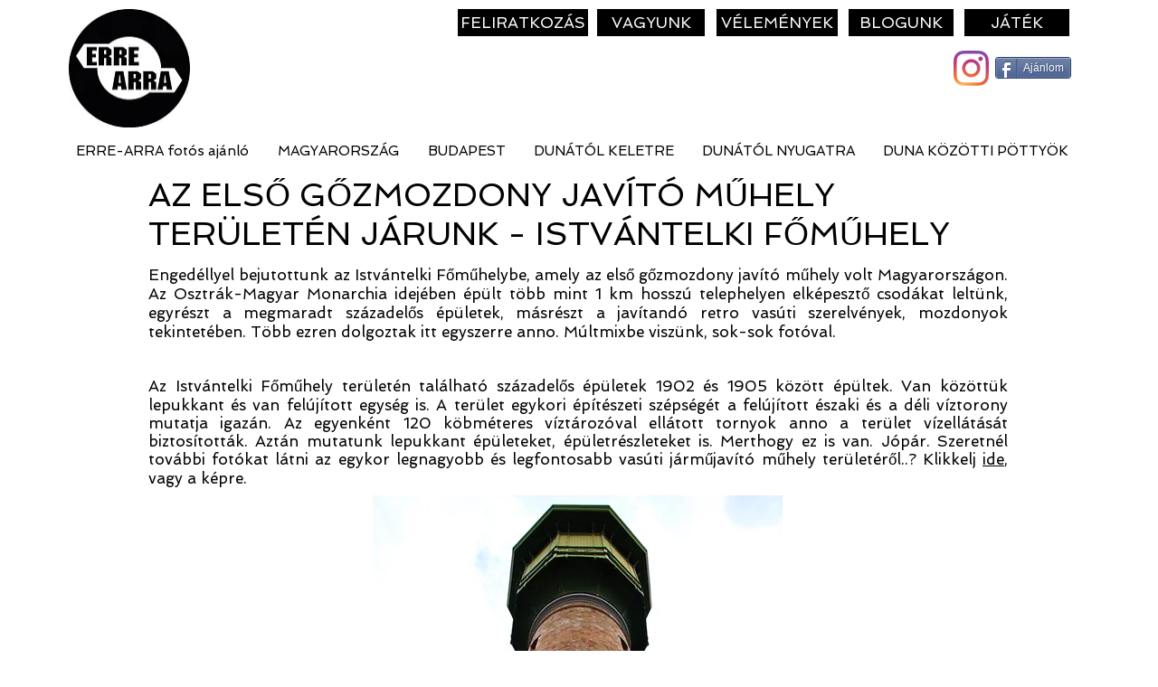

--- FILE ---
content_type: text/html; charset=UTF-8
request_url: https://www.errearra.org/istvantelki-fomuhely-mozdony-urbex
body_size: 245968
content:
<!DOCTYPE html>
<html lang="hu">
<head>
  
  <!-- SEO Tags -->
  <title>Az első mozdonyjavító műhely területén jártunk – Istvántelki Főműhely, fotókkal. | ERRE-ARRA fotós ajánló</title>
  <meta name="description" content="Engedéllyel bejutottunk az Istvántelki Főműhelybe, amely az első gőzmozdony javító műhely volt Magyarországon. | Mozdulj, láss, tapasztalj, élj! Épített örökség, természet-szimatolás, szabadon! | ERRE-ARRA fotós ajánló"/>
  <link rel="canonical" href="https://www.errearra.org/istvantelki-fomuhely-mozdony-urbex"/>
  <meta property="og:title" content="Az első mozdonyjavító műhely területén jártunk – Istvántelki Főműhely, fotókkal. | ERRE-ARRA fotós ajánló"/>
  <meta property="og:description" content="Engedéllyel bejutottunk az Istvántelki Főműhelybe, amely az első gőzmozdony javító műhely volt Magyarországon. | Mozdulj, láss, tapasztalj, élj! Épített örökség, természet-szimatolás, szabadon! | ERRE-ARRA fotós ajánló"/>
  <meta property="og:image" content="https://static.wixstatic.com/media/1690d0_791b569b01e641819b160a49dd810cda~mv2.jpg/v1/fill/w_2500,h_1666,al_c/1690d0_791b569b01e641819b160a49dd810cda~mv2.jpg"/>
  <meta property="og:image:width" content="2500"/>
  <meta property="og:image:height" content="1666"/>
  <meta property="og:url" content="https://www.errearra.org/istvantelki-fomuhely-mozdony-urbex"/>
  <meta property="og:site_name" content="errearra"/>
  <meta property="og:type" content="website"/>
  <meta name="google-site-verification" content="6xVmweuNde7ojjt6vzC2lbnokhe7to3A0mEmLKf17DE"/>
  <meta name="fb_admins_meta_tag" content="errearra.fotosajanlo"/>
  <meta name="msvalidate.01" content="9BDE2EC745CDA0D2E9BC662D7F15C354"/>
  <meta property="fb:admins" content="errearra.fotosajanlo"/>
  <meta name="twitter:card" content="summary_large_image"/>
  <meta name="twitter:title" content="Az első mozdonyjavító műhely területén jártunk – Istvántelki Főműhely, fotókkal. | ERRE-ARRA fotós ajánló"/>
  <meta name="twitter:description" content="Engedéllyel bejutottunk az Istvántelki Főműhelybe, amely az első gőzmozdony javító műhely volt Magyarországon. | Mozdulj, láss, tapasztalj, élj! Épített örökség, természet-szimatolás, szabadon! | ERRE-ARRA fotós ajánló"/>
  <meta name="twitter:image" content="https://static.wixstatic.com/media/1690d0_791b569b01e641819b160a49dd810cda~mv2.jpg/v1/fill/w_2500,h_1666,al_c/1690d0_791b569b01e641819b160a49dd810cda~mv2.jpg"/><meta name="google-site-verification" content="eqDtpovGbw9j2gY-OUwmQoH3DT5GPshb1aB1iS2Y4DM" />

  
  <meta charset='utf-8'>
  <meta name="viewport" content="width=device-width, initial-scale=1" id="wixDesktopViewport" />
  <meta http-equiv="X-UA-Compatible" content="IE=edge">
  <meta name="generator" content="Wix.com Website Builder"/>

  <link rel="icon" sizes="192x192" href="https://static.wixstatic.com/media/1690d0_919ae35c66e345a2aab27efc4d7d6015%7Emv2.jpg/v1/fill/w_192%2Ch_192%2Clg_1%2Cusm_0.66_1.00_0.01/1690d0_919ae35c66e345a2aab27efc4d7d6015%7Emv2.jpg" type="image/jpeg"/>
  <link rel="shortcut icon" href="https://static.wixstatic.com/media/1690d0_919ae35c66e345a2aab27efc4d7d6015%7Emv2.jpg/v1/fill/w_192%2Ch_192%2Clg_1%2Cusm_0.66_1.00_0.01/1690d0_919ae35c66e345a2aab27efc4d7d6015%7Emv2.jpg" type="image/jpeg"/>
  <link rel="apple-touch-icon" href="https://static.wixstatic.com/media/1690d0_919ae35c66e345a2aab27efc4d7d6015%7Emv2.jpg/v1/fill/w_180%2Ch_180%2Clg_1%2Cusm_0.66_1.00_0.01/1690d0_919ae35c66e345a2aab27efc4d7d6015%7Emv2.jpg" type="image/jpeg"/>

  <!-- Safari Pinned Tab Icon -->
  <!-- <link rel="mask-icon" href="https://static.wixstatic.com/media/1690d0_919ae35c66e345a2aab27efc4d7d6015%7Emv2.jpg/v1/fill/w_192%2Ch_192%2Clg_1%2Cusm_0.66_1.00_0.01/1690d0_919ae35c66e345a2aab27efc4d7d6015%7Emv2.jpg"> -->

  <!-- Original trials -->
  


  <!-- Segmenter Polyfill -->
  <script>
    if (!window.Intl || !window.Intl.Segmenter) {
      (function() {
        var script = document.createElement('script');
        script.src = 'https://static.parastorage.com/unpkg/@formatjs/intl-segmenter@11.7.10/polyfill.iife.js';
        document.head.appendChild(script);
      })();
    }
  </script>

  <!-- Legacy Polyfills -->
  <script nomodule="" src="https://static.parastorage.com/unpkg/core-js-bundle@3.2.1/minified.js"></script>
  <script nomodule="" src="https://static.parastorage.com/unpkg/focus-within-polyfill@5.0.9/dist/focus-within-polyfill.js"></script>

  <!-- Performance API Polyfills -->
  <script>
  (function () {
    var noop = function noop() {};
    if ("performance" in window === false) {
      window.performance = {};
    }
    window.performance.mark = performance.mark || noop;
    window.performance.measure = performance.measure || noop;
    if ("now" in window.performance === false) {
      var nowOffset = Date.now();
      if (performance.timing && performance.timing.navigationStart) {
        nowOffset = performance.timing.navigationStart;
      }
      window.performance.now = function now() {
        return Date.now() - nowOffset;
      };
    }
  })();
  </script>

  <!-- Globals Definitions -->
  <script>
    (function () {
      var now = Date.now()
      window.initialTimestamps = {
        initialTimestamp: now,
        initialRequestTimestamp: Math.round(performance.timeOrigin ? performance.timeOrigin : now - performance.now())
      }

      window.thunderboltTag = "libs-releases-GA-local"
      window.thunderboltVersion = "1.16780.0"
    })();
  </script>

  <!-- Essential Viewer Model -->
  <script type="application/json" id="wix-essential-viewer-model">{"fleetConfig":{"fleetName":"thunderbolt-seo-renderer","type":"GA","code":0},"mode":{"qa":false,"enableTestApi":false,"debug":false,"ssrIndicator":false,"ssrOnly":false,"siteAssetsFallback":"enable","versionIndicator":false},"componentsLibrariesTopology":[{"artifactId":"editor-elements","namespace":"wixui","url":"https:\/\/static.parastorage.com\/services\/editor-elements\/1.14853.0"},{"artifactId":"editor-elements","namespace":"dsgnsys","url":"https:\/\/static.parastorage.com\/services\/editor-elements\/1.14853.0"}],"siteFeaturesConfigs":{"sessionManager":{"isRunningInDifferentSiteContext":false}},"language":{"userLanguage":"hu"},"siteAssets":{"clientTopology":{"mediaRootUrl":"https:\/\/static.wixstatic.com","staticMediaUrl":"https:\/\/static.wixstatic.com\/media","moduleRepoUrl":"https:\/\/static.parastorage.com\/unpkg","fileRepoUrl":"https:\/\/static.parastorage.com\/services","viewerAppsUrl":"https:\/\/viewer-apps.parastorage.com","viewerAssetsUrl":"https:\/\/viewer-assets.parastorage.com","siteAssetsUrl":"https:\/\/siteassets.parastorage.com","pageJsonServerUrls":["https:\/\/pages.parastorage.com","https:\/\/staticorigin.wixstatic.com","https:\/\/www.errearra.org","https:\/\/fallback.wix.com\/wix-html-editor-pages-webapp\/page"],"pathOfTBModulesInFileRepoForFallback":"wix-thunderbolt\/dist\/"}},"siteFeatures":["accessibility","appMonitoring","assetsLoader","businessLogger","captcha","clickHandlerRegistrar","clientSdk","commonConfig","componentsLoader","componentsRegistry","consentPolicy","cyclicTabbing","domSelectors","dynamicPages","environmentWixCodeSdk","environment","locationWixCodeSdk","mpaNavigation","navigationManager","navigationPhases","ooi","pages","panorama","protectedPages","renderer","reporter","routerFetch","router","scrollRestoration","seoWixCodeSdk","seo","sessionManager","siteMembersWixCodeSdk","siteMembers","siteScrollBlocker","siteWixCodeSdk","speculationRules","ssrCache","stores","structureApi","thunderboltInitializer","tpaCommons","translations","usedPlatformApis","warmupData","windowMessageRegistrar","windowWixCodeSdk","wixCustomElementComponent","wixEmbedsApi","componentsReact","platform"],"site":{"externalBaseUrl":"https:\/\/www.errearra.org","isSEO":true},"media":{"staticMediaUrl":"https:\/\/static.wixstatic.com\/media","mediaRootUrl":"https:\/\/static.wixstatic.com\/","staticVideoUrl":"https:\/\/video.wixstatic.com\/"},"requestUrl":"https:\/\/www.errearra.org\/istvantelki-fomuhely-mozdony-urbex","rollout":{"siteAssetsVersionsRollout":false,"isDACRollout":0,"isTBRollout":false},"commonConfig":{"brand":"wix","host":"VIEWER","bsi":"","consentPolicy":{},"consentPolicyHeader":{},"siteRevision":"11185","renderingFlow":"NONE","language":"hu","locale":"hu-hu"},"interactionSampleRatio":0.01,"dynamicModelUrl":"https:\/\/www.errearra.org\/_api\/v2\/dynamicmodel","accessTokensUrl":"https:\/\/www.errearra.org\/_api\/v1\/access-tokens","isExcludedFromSecurityExperiments":false,"experiments":{"specs.thunderbolt.hardenFetchAndXHR":true,"specs.thunderbolt.securityExperiments":true}}</script>
  <script>window.viewerModel = JSON.parse(document.getElementById('wix-essential-viewer-model').textContent)</script>

  <script>
    window.commonConfig = viewerModel.commonConfig
  </script>

  
  <!-- BEGIN handleAccessTokens bundle -->

  <script data-url="https://static.parastorage.com/services/wix-thunderbolt/dist/handleAccessTokens.inline.4f2f9a53.bundle.min.js">(()=>{"use strict";function e(e){let{context:o,property:r,value:n,enumerable:i=!0}=e,c=e.get,l=e.set;if(!r||void 0===n&&!c&&!l)return new Error("property and value are required");let a=o||globalThis,s=a?.[r],u={};if(void 0!==n)u.value=n;else{if(c){let e=t(c);e&&(u.get=e)}if(l){let e=t(l);e&&(u.set=e)}}let p={...u,enumerable:i||!1,configurable:!1};void 0!==n&&(p.writable=!1);try{Object.defineProperty(a,r,p)}catch(e){return e instanceof TypeError?s:e}return s}function t(e,t){return"function"==typeof e?e:!0===e?.async&&"function"==typeof e.func?t?async function(t){return e.func(t)}:async function(){return e.func()}:"function"==typeof e?.func?e.func:void 0}try{e({property:"strictDefine",value:e})}catch{}try{e({property:"defineStrictObject",value:r})}catch{}try{e({property:"defineStrictMethod",value:n})}catch{}var o=["toString","toLocaleString","valueOf","constructor","prototype"];function r(t){let{context:n,property:c,propertiesToExclude:l=[],skipPrototype:a=!1,hardenPrototypePropertiesToExclude:s=[]}=t;if(!c)return new Error("property is required");let u=(n||globalThis)[c],p={},f=i(n,c);u&&("object"==typeof u||"function"==typeof u)&&Reflect.ownKeys(u).forEach(t=>{if(!l.includes(t)&&!o.includes(t)){let o=i(u,t);if(o&&(o.writable||o.configurable)){let{value:r,get:n,set:i,enumerable:c=!1}=o,l={};void 0!==r?l.value=r:n?l.get=n:i&&(l.set=i);try{let o=e({context:u,property:t,...l,enumerable:c});p[t]=o}catch(e){if(!(e instanceof TypeError))throw e;try{p[t]=o.value||o.get||o.set}catch{}}}}});let d={originalObject:u,originalProperties:p};if(!a&&void 0!==u?.prototype){let e=r({context:u,property:"prototype",propertiesToExclude:s,skipPrototype:!0});e instanceof Error||(d.originalPrototype=e?.originalObject,d.originalPrototypeProperties=e?.originalProperties)}return e({context:n,property:c,value:u,enumerable:f?.enumerable}),d}function n(t,o){let r=(o||globalThis)[t],n=i(o||globalThis,t);return r&&n&&(n.writable||n.configurable)?(Object.freeze(r),e({context:globalThis,property:t,value:r})):r}function i(e,t){if(e&&t)try{return Reflect.getOwnPropertyDescriptor(e,t)}catch{return}}function c(e){if("string"!=typeof e)return e;try{return decodeURIComponent(e).toLowerCase().trim()}catch{return e.toLowerCase().trim()}}function l(e,t){let o="";if("string"==typeof e)o=e.split("=")[0]?.trim()||"";else{if(!e||"string"!=typeof e.name)return!1;o=e.name}return t.has(c(o)||"")}function a(e,t){let o;return o="string"==typeof e?e.split(";").map(e=>e.trim()).filter(e=>e.length>0):e||[],o.filter(e=>!l(e,t))}var s=null;function u(){return null===s&&(s=typeof Document>"u"?void 0:Object.getOwnPropertyDescriptor(Document.prototype,"cookie")),s}function p(t,o){if(!globalThis?.cookieStore)return;let r=globalThis.cookieStore.get.bind(globalThis.cookieStore),n=globalThis.cookieStore.getAll.bind(globalThis.cookieStore),i=globalThis.cookieStore.set.bind(globalThis.cookieStore),c=globalThis.cookieStore.delete.bind(globalThis.cookieStore);return e({context:globalThis.CookieStore.prototype,property:"get",value:async function(e){return l(("string"==typeof e?e:e.name)||"",t)?null:r.call(this,e)},enumerable:!0}),e({context:globalThis.CookieStore.prototype,property:"getAll",value:async function(){return a(await n.apply(this,Array.from(arguments)),t)},enumerable:!0}),e({context:globalThis.CookieStore.prototype,property:"set",value:async function(){let e=Array.from(arguments);if(!l(1===e.length?e[0].name:e[0],t))return i.apply(this,e);o&&console.warn(o)},enumerable:!0}),e({context:globalThis.CookieStore.prototype,property:"delete",value:async function(){let e=Array.from(arguments);if(!l(1===e.length?e[0].name:e[0],t))return c.apply(this,e)},enumerable:!0}),e({context:globalThis.cookieStore,property:"prototype",value:globalThis.CookieStore.prototype,enumerable:!1}),e({context:globalThis,property:"cookieStore",value:globalThis.cookieStore,enumerable:!0}),{get:r,getAll:n,set:i,delete:c}}var f=["TextEncoder","TextDecoder","XMLHttpRequestEventTarget","EventTarget","URL","JSON","Reflect","Object","Array","Map","Set","WeakMap","WeakSet","Promise","Symbol","Error"],d=["addEventListener","removeEventListener","dispatchEvent","encodeURI","encodeURIComponent","decodeURI","decodeURIComponent"];const y=(e,t)=>{try{const o=t?t.get.call(document):document.cookie;return o.split(";").map(e=>e.trim()).filter(t=>t?.startsWith(e))[0]?.split("=")[1]}catch(e){return""}},g=(e="",t="",o="/")=>`${e}=; ${t?`domain=${t};`:""} max-age=0; path=${o}; expires=Thu, 01 Jan 1970 00:00:01 GMT`;function m(){(function(){if("undefined"!=typeof window){const e=performance.getEntriesByType("navigation")[0];return"back_forward"===(e?.type||"")}return!1})()&&function(){const{counter:e}=function(){const e=b("getItem");if(e){const[t,o]=e.split("-"),r=o?parseInt(o,10):0;if(r>=3){const e=t?Number(t):0;if(Date.now()-e>6e4)return{counter:0}}return{counter:r}}return{counter:0}}();e<3?(!function(e=1){b("setItem",`${Date.now()}-${e}`)}(e+1),window.location.reload()):console.error("ATS: Max reload attempts reached")}()}function b(e,t){try{return sessionStorage[e]("reload",t||"")}catch(e){console.error("ATS: Error calling sessionStorage:",e)}}const h="client-session-bind",v="sec-fetch-unsupported",{experiments:w}=window.viewerModel,T=[h,"client-binding",v,"svSession","smSession","server-session-bind","wixSession2","wixSession3"].map(e=>e.toLowerCase()),{cookie:S}=function(t,o){let r=new Set(t);return e({context:document,property:"cookie",set:{func:e=>function(e,t,o,r){let n=u(),i=c(t.split(";")[0]||"")||"";[...o].every(e=>!i.startsWith(e.toLowerCase()))&&n?.set?n.set.call(e,t):r&&console.warn(r)}(document,e,r,o)},get:{func:()=>function(e,t){let o=u();if(!o?.get)throw new Error("Cookie descriptor or getter not available");return a(o.get.call(e),t).join("; ")}(document,r)},enumerable:!0}),{cookieStore:p(r,o),cookie:u()}}(T),k="tbReady",x="security_overrideGlobals",{experiments:E,siteFeaturesConfigs:C,accessTokensUrl:P}=window.viewerModel,R=P,M={},O=(()=>{const e=y(h,S);if(w["specs.thunderbolt.browserCacheReload"]){y(v,S)||e?b("removeItem"):m()}return(()=>{const e=g(h),t=g(h,location.hostname);S.set.call(document,e),S.set.call(document,t)})(),e})();O&&(M["client-binding"]=O);const D=fetch;addEventListener(k,function e(t){const{logger:o}=t.detail;try{window.tb.init({fetch:D,fetchHeaders:M})}catch(e){const t=new Error("TB003");o.meter(`${x}_${t.message}`,{paramsOverrides:{errorType:x,eventString:t.message}}),window?.viewerModel?.mode.debug&&console.error(e)}finally{removeEventListener(k,e)}}),E["specs.thunderbolt.hardenFetchAndXHR"]||(window.fetchDynamicModel=()=>C.sessionManager.isRunningInDifferentSiteContext?Promise.resolve({}):fetch(R,{credentials:"same-origin",headers:M}).then(function(e){if(!e.ok)throw new Error(`[${e.status}]${e.statusText}`);return e.json()}),window.dynamicModelPromise=window.fetchDynamicModel())})();
//# sourceMappingURL=https://static.parastorage.com/services/wix-thunderbolt/dist/handleAccessTokens.inline.4f2f9a53.bundle.min.js.map</script>

<!-- END handleAccessTokens bundle -->

<!-- BEGIN overrideGlobals bundle -->

<script data-url="https://static.parastorage.com/services/wix-thunderbolt/dist/overrideGlobals.inline.ec13bfcf.bundle.min.js">(()=>{"use strict";function e(e){let{context:r,property:o,value:n,enumerable:i=!0}=e,c=e.get,a=e.set;if(!o||void 0===n&&!c&&!a)return new Error("property and value are required");let l=r||globalThis,u=l?.[o],s={};if(void 0!==n)s.value=n;else{if(c){let e=t(c);e&&(s.get=e)}if(a){let e=t(a);e&&(s.set=e)}}let p={...s,enumerable:i||!1,configurable:!1};void 0!==n&&(p.writable=!1);try{Object.defineProperty(l,o,p)}catch(e){return e instanceof TypeError?u:e}return u}function t(e,t){return"function"==typeof e?e:!0===e?.async&&"function"==typeof e.func?t?async function(t){return e.func(t)}:async function(){return e.func()}:"function"==typeof e?.func?e.func:void 0}try{e({property:"strictDefine",value:e})}catch{}try{e({property:"defineStrictObject",value:o})}catch{}try{e({property:"defineStrictMethod",value:n})}catch{}var r=["toString","toLocaleString","valueOf","constructor","prototype"];function o(t){let{context:n,property:c,propertiesToExclude:a=[],skipPrototype:l=!1,hardenPrototypePropertiesToExclude:u=[]}=t;if(!c)return new Error("property is required");let s=(n||globalThis)[c],p={},f=i(n,c);s&&("object"==typeof s||"function"==typeof s)&&Reflect.ownKeys(s).forEach(t=>{if(!a.includes(t)&&!r.includes(t)){let r=i(s,t);if(r&&(r.writable||r.configurable)){let{value:o,get:n,set:i,enumerable:c=!1}=r,a={};void 0!==o?a.value=o:n?a.get=n:i&&(a.set=i);try{let r=e({context:s,property:t,...a,enumerable:c});p[t]=r}catch(e){if(!(e instanceof TypeError))throw e;try{p[t]=r.value||r.get||r.set}catch{}}}}});let d={originalObject:s,originalProperties:p};if(!l&&void 0!==s?.prototype){let e=o({context:s,property:"prototype",propertiesToExclude:u,skipPrototype:!0});e instanceof Error||(d.originalPrototype=e?.originalObject,d.originalPrototypeProperties=e?.originalProperties)}return e({context:n,property:c,value:s,enumerable:f?.enumerable}),d}function n(t,r){let o=(r||globalThis)[t],n=i(r||globalThis,t);return o&&n&&(n.writable||n.configurable)?(Object.freeze(o),e({context:globalThis,property:t,value:o})):o}function i(e,t){if(e&&t)try{return Reflect.getOwnPropertyDescriptor(e,t)}catch{return}}function c(e){if("string"!=typeof e)return e;try{return decodeURIComponent(e).toLowerCase().trim()}catch{return e.toLowerCase().trim()}}function a(e,t){return e instanceof Headers?e.forEach((r,o)=>{l(o,t)||e.delete(o)}):Object.keys(e).forEach(r=>{l(r,t)||delete e[r]}),e}function l(e,t){return!t.has(c(e)||"")}function u(e,t){let r=!0,o=function(e){let t,r;if(globalThis.Request&&e instanceof Request)t=e.url;else{if("function"!=typeof e?.toString)throw new Error("Unsupported type for url");t=e.toString()}try{return new URL(t).pathname}catch{return r=t.replace(/#.+/gi,"").split("?").shift(),r.startsWith("/")?r:`/${r}`}}(e),n=c(o);return n&&t.some(e=>n.includes(e))&&(r=!1),r}function s(t,r,o){let n=fetch,i=XMLHttpRequest,c=new Set(r);function s(){let e=new i,r=e.open,n=e.setRequestHeader;return e.open=function(){let n=Array.from(arguments),i=n[1];if(n.length<2||u(i,t))return r.apply(e,n);throw new Error(o||`Request not allowed for path ${i}`)},e.setRequestHeader=function(t,r){l(decodeURIComponent(t),c)&&n.call(e,t,r)},e}return e({property:"fetch",value:function(){let e=function(e,t){return globalThis.Request&&e[0]instanceof Request&&e[0]?.headers?a(e[0].headers,t):e[1]?.headers&&a(e[1].headers,t),e}(arguments,c);return u(arguments[0],t)?n.apply(globalThis,Array.from(e)):new Promise((e,t)=>{t(new Error(o||`Request not allowed for path ${arguments[0]}`))})},enumerable:!0}),e({property:"XMLHttpRequest",value:s,enumerable:!0}),Object.keys(i).forEach(e=>{s[e]=i[e]}),{fetch:n,XMLHttpRequest:i}}var p=["TextEncoder","TextDecoder","XMLHttpRequestEventTarget","EventTarget","URL","JSON","Reflect","Object","Array","Map","Set","WeakMap","WeakSet","Promise","Symbol","Error"],f=["addEventListener","removeEventListener","dispatchEvent","encodeURI","encodeURIComponent","decodeURI","decodeURIComponent"];const d=function(){let t=globalThis.open,r=document.open;function o(e,r,o){let n="string"!=typeof e,i=t.call(window,e,r,o);return n||e&&function(e){return e.startsWith("//")&&/(?:[a-z0-9](?:[a-z0-9-]{0,61}[a-z0-9])?\.)+[a-z0-9][a-z0-9-]{0,61}[a-z0-9]/g.test(`${location.protocol}:${e}`)&&(e=`${location.protocol}${e}`),!e.startsWith("http")||new URL(e).hostname===location.hostname}(e)?{}:i}return e({property:"open",value:o,context:globalThis,enumerable:!0}),e({property:"open",value:function(e,t,n){return e?o(e,t,n):r.call(document,e||"",t||"",n||"")},context:document,enumerable:!0}),{open:t,documentOpen:r}},y=function(){let t=document.createElement,r=Element.prototype.setAttribute,o=Element.prototype.setAttributeNS;return e({property:"createElement",context:document,value:function(n,i){let a=t.call(document,n,i);if("iframe"===c(n)){e({property:"srcdoc",context:a,get:()=>"",set:()=>{console.warn("`srcdoc` is not allowed in iframe elements.")}});let t=function(e,t){"srcdoc"!==e.toLowerCase()?r.call(a,e,t):console.warn("`srcdoc` attribute is not allowed to be set.")},n=function(e,t,r){"srcdoc"!==t.toLowerCase()?o.call(a,e,t,r):console.warn("`srcdoc` attribute is not allowed to be set.")};a.setAttribute=t,a.setAttributeNS=n}return a},enumerable:!0}),{createElement:t,setAttribute:r,setAttributeNS:o}},m=["client-binding"],b=["/_api/v1/access-tokens","/_api/v2/dynamicmodel","/_api/one-app-session-web/v3/businesses"],h=function(){let t=setTimeout,r=setInterval;return o("setTimeout",0,globalThis),o("setInterval",0,globalThis),{setTimeout:t,setInterval:r};function o(t,r,o){let n=o||globalThis,i=n[t];if(!i||"function"!=typeof i)throw new Error(`Function ${t} not found or is not a function`);e({property:t,value:function(){let e=Array.from(arguments);if("string"!=typeof e[r])return i.apply(n,e);console.warn(`Calling ${t} with a String Argument at index ${r} is not allowed`)},context:o,enumerable:!0})}},v=function(){if(navigator&&"serviceWorker"in navigator){let t=navigator.serviceWorker.register;return e({context:navigator.serviceWorker,property:"register",value:function(){console.log("Service worker registration is not allowed")},enumerable:!0}),{register:t}}return{}};performance.mark("overrideGlobals started");const{isExcludedFromSecurityExperiments:g,experiments:w}=window.viewerModel,E=!g&&w["specs.thunderbolt.securityExperiments"];try{d(),E&&y(),w["specs.thunderbolt.hardenFetchAndXHR"]&&E&&s(b,m),v(),(e=>{let t=[],r=[];r=r.concat(["TextEncoder","TextDecoder"]),e&&(r=r.concat(["XMLHttpRequestEventTarget","EventTarget"])),r=r.concat(["URL","JSON"]),e&&(t=t.concat(["addEventListener","removeEventListener"])),t=t.concat(["encodeURI","encodeURIComponent","decodeURI","decodeURIComponent"]),r=r.concat(["String","Number"]),e&&r.push("Object"),r=r.concat(["Reflect"]),t.forEach(e=>{n(e),["addEventListener","removeEventListener"].includes(e)&&n(e,document)}),r.forEach(e=>{o({property:e})})})(E),E&&h()}catch(e){window?.viewerModel?.mode.debug&&console.error(e);const t=new Error("TB006");window.fedops?.reportError(t,"security_overrideGlobals"),window.Sentry?window.Sentry.captureException(t):globalThis.defineStrictProperty("sentryBuffer",[t],window,!1)}performance.mark("overrideGlobals ended")})();
//# sourceMappingURL=https://static.parastorage.com/services/wix-thunderbolt/dist/overrideGlobals.inline.ec13bfcf.bundle.min.js.map</script>

<!-- END overrideGlobals bundle -->


  
  <script>
    window.commonConfig = viewerModel.commonConfig

	
    window.clientSdk = new Proxy({}, {get: (target, prop) => (...args) => window.externalsRegistry.clientSdk.loaded.then(() => window.__clientSdk__[prop](...args))})
    
  </script>

  <!-- Initial CSS -->
  <style data-url="https://static.parastorage.com/services/wix-thunderbolt/dist/main.347af09f.min.css">@keyframes slide-horizontal-new{0%{transform:translateX(100%)}}@keyframes slide-horizontal-old{80%{opacity:1}to{opacity:0;transform:translateX(-100%)}}@keyframes slide-vertical-new{0%{transform:translateY(-100%)}}@keyframes slide-vertical-old{80%{opacity:1}to{opacity:0;transform:translateY(100%)}}@keyframes out-in-new{0%{opacity:0}}@keyframes out-in-old{to{opacity:0}}:root:active-view-transition{view-transition-name:none}::view-transition{pointer-events:none}:root:active-view-transition::view-transition-new(page-group),:root:active-view-transition::view-transition-old(page-group){animation-duration:.6s;cursor:wait;pointer-events:all}:root:active-view-transition-type(SlideHorizontal)::view-transition-old(page-group){animation:slide-horizontal-old .6s cubic-bezier(.83,0,.17,1) forwards;mix-blend-mode:normal}:root:active-view-transition-type(SlideHorizontal)::view-transition-new(page-group){animation:slide-horizontal-new .6s cubic-bezier(.83,0,.17,1) backwards;mix-blend-mode:normal}:root:active-view-transition-type(SlideVertical)::view-transition-old(page-group){animation:slide-vertical-old .6s cubic-bezier(.83,0,.17,1) forwards;mix-blend-mode:normal}:root:active-view-transition-type(SlideVertical)::view-transition-new(page-group){animation:slide-vertical-new .6s cubic-bezier(.83,0,.17,1) backwards;mix-blend-mode:normal}:root:active-view-transition-type(OutIn)::view-transition-old(page-group){animation:out-in-old .35s cubic-bezier(.22,1,.36,1) forwards}:root:active-view-transition-type(OutIn)::view-transition-new(page-group){animation:out-in-new .35s cubic-bezier(.64,0,.78,0) .35s backwards}@media(prefers-reduced-motion:reduce){::view-transition-group(*),::view-transition-new(*),::view-transition-old(*){animation:none!important}}body,html{background:transparent;border:0;margin:0;outline:0;padding:0;vertical-align:baseline}body{--scrollbar-width:0px;font-family:Arial,Helvetica,sans-serif;font-size:10px}body,html{height:100%}body{overflow-x:auto;overflow-y:scroll}body:not(.responsive) #site-root{min-width:var(--site-width);width:100%}body:not([data-js-loaded]) [data-hide-prejs]{visibility:hidden}interact-element{display:contents}#SITE_CONTAINER{position:relative}:root{--one-unit:1vw;--section-max-width:9999px;--spx-stopper-max:9999px;--spx-stopper-min:0px;--browser-zoom:1}@supports(-webkit-appearance:none) and (stroke-color:transparent){:root{--safari-sticky-fix:opacity;--experimental-safari-sticky-fix:translateZ(0)}}@supports(container-type:inline-size){:root{--one-unit:1cqw}}[id^=oldHoverBox-]{mix-blend-mode:plus-lighter;transition:opacity .5s ease,visibility .5s ease}[data-mesh-id$=inlineContent-gridContainer]:has(>[id^=oldHoverBox-]){isolation:isolate}</style>
<style data-url="https://static.parastorage.com/services/wix-thunderbolt/dist/main.renderer.9cb0985f.min.css">a,abbr,acronym,address,applet,b,big,blockquote,button,caption,center,cite,code,dd,del,dfn,div,dl,dt,em,fieldset,font,footer,form,h1,h2,h3,h4,h5,h6,header,i,iframe,img,ins,kbd,label,legend,li,nav,object,ol,p,pre,q,s,samp,section,small,span,strike,strong,sub,sup,table,tbody,td,tfoot,th,thead,title,tr,tt,u,ul,var{background:transparent;border:0;margin:0;outline:0;padding:0;vertical-align:baseline}input,select,textarea{box-sizing:border-box;font-family:Helvetica,Arial,sans-serif}ol,ul{list-style:none}blockquote,q{quotes:none}ins{text-decoration:none}del{text-decoration:line-through}table{border-collapse:collapse;border-spacing:0}a{cursor:pointer;text-decoration:none}.testStyles{overflow-y:hidden}.reset-button{-webkit-appearance:none;background:none;border:0;color:inherit;font:inherit;line-height:normal;outline:0;overflow:visible;padding:0;-webkit-user-select:none;-moz-user-select:none;-ms-user-select:none}:focus{outline:none}body.device-mobile-optimized:not(.disable-site-overflow){overflow-x:hidden;overflow-y:scroll}body.device-mobile-optimized:not(.responsive) #SITE_CONTAINER{margin-left:auto;margin-right:auto;overflow-x:visible;position:relative;width:320px}body.device-mobile-optimized:not(.responsive):not(.blockSiteScrolling) #SITE_CONTAINER{margin-top:0}body.device-mobile-optimized>*{max-width:100%!important}body.device-mobile-optimized #site-root{overflow-x:hidden;overflow-y:hidden}@supports(overflow:clip){body.device-mobile-optimized #site-root{overflow-x:clip;overflow-y:clip}}body.device-mobile-non-optimized #SITE_CONTAINER #site-root{overflow-x:clip;overflow-y:clip}body.device-mobile-non-optimized.fullScreenMode{background-color:#5f6360}body.device-mobile-non-optimized.fullScreenMode #MOBILE_ACTIONS_MENU,body.device-mobile-non-optimized.fullScreenMode #SITE_BACKGROUND,body.device-mobile-non-optimized.fullScreenMode #site-root,body.fullScreenMode #WIX_ADS{visibility:hidden}body.fullScreenMode{overflow-x:hidden!important;overflow-y:hidden!important}body.fullScreenMode.device-mobile-optimized #TINY_MENU{opacity:0;pointer-events:none}body.fullScreenMode-scrollable.device-mobile-optimized{overflow-x:hidden!important;overflow-y:auto!important}body.fullScreenMode-scrollable.device-mobile-optimized #masterPage,body.fullScreenMode-scrollable.device-mobile-optimized #site-root{overflow-x:hidden!important;overflow-y:hidden!important}body.fullScreenMode-scrollable.device-mobile-optimized #SITE_BACKGROUND,body.fullScreenMode-scrollable.device-mobile-optimized #masterPage{height:auto!important}body.fullScreenMode-scrollable.device-mobile-optimized #masterPage.mesh-layout{height:0!important}body.blockSiteScrolling,body.siteScrollingBlocked{position:fixed;width:100%}body.blockSiteScrolling #SITE_CONTAINER{margin-top:calc(var(--blocked-site-scroll-margin-top)*-1)}#site-root{margin:0 auto;min-height:100%;position:relative;top:var(--wix-ads-height)}#site-root img:not([src]){visibility:hidden}#site-root svg img:not([src]){visibility:visible}.auto-generated-link{color:inherit}#SCROLL_TO_BOTTOM,#SCROLL_TO_TOP{height:0}.has-click-trigger{cursor:pointer}.fullScreenOverlay{bottom:0;display:flex;justify-content:center;left:0;overflow-y:hidden;position:fixed;right:0;top:-60px;z-index:1005}.fullScreenOverlay>.fullScreenOverlayContent{bottom:0;left:0;margin:0 auto;overflow:hidden;position:absolute;right:0;top:60px;transform:translateZ(0)}[data-mesh-id$=centeredContent],[data-mesh-id$=form],[data-mesh-id$=inlineContent]{pointer-events:none;position:relative}[data-mesh-id$=-gridWrapper],[data-mesh-id$=-rotated-wrapper]{pointer-events:none}[data-mesh-id$=-gridContainer]>*,[data-mesh-id$=-rotated-wrapper]>*,[data-mesh-id$=inlineContent]>:not([data-mesh-id$=-gridContainer]){pointer-events:auto}.device-mobile-optimized #masterPage.mesh-layout #SOSP_CONTAINER_CUSTOM_ID{grid-area:2/1/3/2;-ms-grid-row:2;position:relative}#masterPage.mesh-layout{-ms-grid-rows:max-content max-content min-content max-content;-ms-grid-columns:100%;align-items:start;display:-ms-grid;display:grid;grid-template-columns:100%;grid-template-rows:max-content max-content min-content max-content;justify-content:stretch}#masterPage.mesh-layout #PAGES_CONTAINER,#masterPage.mesh-layout #SITE_FOOTER-placeholder,#masterPage.mesh-layout #SITE_FOOTER_WRAPPER,#masterPage.mesh-layout #SITE_HEADER-placeholder,#masterPage.mesh-layout #SITE_HEADER_WRAPPER,#masterPage.mesh-layout #SOSP_CONTAINER_CUSTOM_ID[data-state~=mobileView],#masterPage.mesh-layout #soapAfterPagesContainer,#masterPage.mesh-layout #soapBeforePagesContainer{-ms-grid-row-align:start;-ms-grid-column-align:start;-ms-grid-column:1}#masterPage.mesh-layout #SITE_HEADER-placeholder,#masterPage.mesh-layout #SITE_HEADER_WRAPPER{grid-area:1/1/2/2;-ms-grid-row:1}#masterPage.mesh-layout #PAGES_CONTAINER,#masterPage.mesh-layout #soapAfterPagesContainer,#masterPage.mesh-layout #soapBeforePagesContainer{grid-area:3/1/4/2;-ms-grid-row:3}#masterPage.mesh-layout #soapAfterPagesContainer,#masterPage.mesh-layout #soapBeforePagesContainer{width:100%}#masterPage.mesh-layout #PAGES_CONTAINER{align-self:stretch}#masterPage.mesh-layout main#PAGES_CONTAINER{display:block}#masterPage.mesh-layout #SITE_FOOTER-placeholder,#masterPage.mesh-layout #SITE_FOOTER_WRAPPER{grid-area:4/1/5/2;-ms-grid-row:4}#masterPage.mesh-layout #SITE_PAGES,#masterPage.mesh-layout [data-mesh-id=PAGES_CONTAINERcenteredContent],#masterPage.mesh-layout [data-mesh-id=PAGES_CONTAINERinlineContent]{height:100%}#masterPage.mesh-layout.desktop>*{width:100%}#masterPage.mesh-layout #PAGES_CONTAINER,#masterPage.mesh-layout #SITE_FOOTER,#masterPage.mesh-layout #SITE_FOOTER_WRAPPER,#masterPage.mesh-layout #SITE_HEADER,#masterPage.mesh-layout #SITE_HEADER_WRAPPER,#masterPage.mesh-layout #SITE_PAGES,#masterPage.mesh-layout #masterPageinlineContent{position:relative}#masterPage.mesh-layout #SITE_HEADER{grid-area:1/1/2/2}#masterPage.mesh-layout #SITE_FOOTER{grid-area:4/1/5/2}#masterPage.mesh-layout.overflow-x-clip #SITE_FOOTER,#masterPage.mesh-layout.overflow-x-clip #SITE_HEADER{overflow-x:clip}[data-z-counter]{z-index:0}[data-z-counter="0"]{z-index:auto}.wixSiteProperties{-webkit-font-smoothing:antialiased;-moz-osx-font-smoothing:grayscale}:root{--wst-button-color-fill-primary:rgb(var(--color_48));--wst-button-color-border-primary:rgb(var(--color_49));--wst-button-color-text-primary:rgb(var(--color_50));--wst-button-color-fill-primary-hover:rgb(var(--color_51));--wst-button-color-border-primary-hover:rgb(var(--color_52));--wst-button-color-text-primary-hover:rgb(var(--color_53));--wst-button-color-fill-primary-disabled:rgb(var(--color_54));--wst-button-color-border-primary-disabled:rgb(var(--color_55));--wst-button-color-text-primary-disabled:rgb(var(--color_56));--wst-button-color-fill-secondary:rgb(var(--color_57));--wst-button-color-border-secondary:rgb(var(--color_58));--wst-button-color-text-secondary:rgb(var(--color_59));--wst-button-color-fill-secondary-hover:rgb(var(--color_60));--wst-button-color-border-secondary-hover:rgb(var(--color_61));--wst-button-color-text-secondary-hover:rgb(var(--color_62));--wst-button-color-fill-secondary-disabled:rgb(var(--color_63));--wst-button-color-border-secondary-disabled:rgb(var(--color_64));--wst-button-color-text-secondary-disabled:rgb(var(--color_65));--wst-color-fill-base-1:rgb(var(--color_36));--wst-color-fill-base-2:rgb(var(--color_37));--wst-color-fill-base-shade-1:rgb(var(--color_38));--wst-color-fill-base-shade-2:rgb(var(--color_39));--wst-color-fill-base-shade-3:rgb(var(--color_40));--wst-color-fill-accent-1:rgb(var(--color_41));--wst-color-fill-accent-2:rgb(var(--color_42));--wst-color-fill-accent-3:rgb(var(--color_43));--wst-color-fill-accent-4:rgb(var(--color_44));--wst-color-fill-background-primary:rgb(var(--color_11));--wst-color-fill-background-secondary:rgb(var(--color_12));--wst-color-text-primary:rgb(var(--color_15));--wst-color-text-secondary:rgb(var(--color_14));--wst-color-action:rgb(var(--color_18));--wst-color-disabled:rgb(var(--color_39));--wst-color-title:rgb(var(--color_45));--wst-color-subtitle:rgb(var(--color_46));--wst-color-line:rgb(var(--color_47));--wst-font-style-h2:var(--font_2);--wst-font-style-h3:var(--font_3);--wst-font-style-h4:var(--font_4);--wst-font-style-h5:var(--font_5);--wst-font-style-h6:var(--font_6);--wst-font-style-body-large:var(--font_7);--wst-font-style-body-medium:var(--font_8);--wst-font-style-body-small:var(--font_9);--wst-font-style-body-x-small:var(--font_10);--wst-color-custom-1:rgb(var(--color_13));--wst-color-custom-2:rgb(var(--color_16));--wst-color-custom-3:rgb(var(--color_17));--wst-color-custom-4:rgb(var(--color_19));--wst-color-custom-5:rgb(var(--color_20));--wst-color-custom-6:rgb(var(--color_21));--wst-color-custom-7:rgb(var(--color_22));--wst-color-custom-8:rgb(var(--color_23));--wst-color-custom-9:rgb(var(--color_24));--wst-color-custom-10:rgb(var(--color_25));--wst-color-custom-11:rgb(var(--color_26));--wst-color-custom-12:rgb(var(--color_27));--wst-color-custom-13:rgb(var(--color_28));--wst-color-custom-14:rgb(var(--color_29));--wst-color-custom-15:rgb(var(--color_30));--wst-color-custom-16:rgb(var(--color_31));--wst-color-custom-17:rgb(var(--color_32));--wst-color-custom-18:rgb(var(--color_33));--wst-color-custom-19:rgb(var(--color_34));--wst-color-custom-20:rgb(var(--color_35))}.wix-presets-wrapper{display:contents}</style>

  <meta name="format-detection" content="telephone=no">
  <meta name="skype_toolbar" content="skype_toolbar_parser_compatible">
  
  

  

  

  <!-- head performance data start -->
  
  <!-- head performance data end -->
  

    


    
<style data-href="https://static.parastorage.com/services/editor-elements-library/dist/thunderbolt/rb_wixui.thunderbolt_bootstrap-classic.72e6a2a3.min.css">.PlZyDq{touch-action:manipulation}.uDW_Qe{align-items:center;box-sizing:border-box;display:flex;justify-content:var(--label-align);min-width:100%;text-align:initial;width:-moz-max-content;width:max-content}.uDW_Qe:before{max-width:var(--margin-start,0)}.uDW_Qe:after,.uDW_Qe:before{align-self:stretch;content:"";flex-grow:1}.uDW_Qe:after{max-width:var(--margin-end,0)}.FubTgk{height:100%}.FubTgk .uDW_Qe{border-radius:var(--corvid-border-radius,var(--rd,0));bottom:0;box-shadow:var(--shd,0 1px 4px rgba(0,0,0,.6));left:0;position:absolute;right:0;top:0;transition:var(--trans1,border-color .4s ease 0s,background-color .4s ease 0s)}.FubTgk .uDW_Qe:link,.FubTgk .uDW_Qe:visited{border-color:transparent}.FubTgk .l7_2fn{color:var(--corvid-color,rgb(var(--txt,var(--color_15,color_15))));font:var(--fnt,var(--font_5));margin:0;position:relative;transition:var(--trans2,color .4s ease 0s);white-space:nowrap}.FubTgk[aria-disabled=false] .uDW_Qe{background-color:var(--corvid-background-color,rgba(var(--bg,var(--color_17,color_17)),var(--alpha-bg,1)));border:solid var(--corvid-border-color,rgba(var(--brd,var(--color_15,color_15)),var(--alpha-brd,1))) var(--corvid-border-width,var(--brw,0));cursor:pointer!important}:host(.device-mobile-optimized) .FubTgk[aria-disabled=false]:active .uDW_Qe,body.device-mobile-optimized .FubTgk[aria-disabled=false]:active .uDW_Qe{background-color:var(--corvid-hover-background-color,rgba(var(--bgh,var(--color_18,color_18)),var(--alpha-bgh,1)));border-color:var(--corvid-hover-border-color,rgba(var(--brdh,var(--color_15,color_15)),var(--alpha-brdh,1)))}:host(.device-mobile-optimized) .FubTgk[aria-disabled=false]:active .l7_2fn,body.device-mobile-optimized .FubTgk[aria-disabled=false]:active .l7_2fn{color:var(--corvid-hover-color,rgb(var(--txth,var(--color_15,color_15))))}:host(:not(.device-mobile-optimized)) .FubTgk[aria-disabled=false]:hover .uDW_Qe,body:not(.device-mobile-optimized) .FubTgk[aria-disabled=false]:hover .uDW_Qe{background-color:var(--corvid-hover-background-color,rgba(var(--bgh,var(--color_18,color_18)),var(--alpha-bgh,1)));border-color:var(--corvid-hover-border-color,rgba(var(--brdh,var(--color_15,color_15)),var(--alpha-brdh,1)))}:host(:not(.device-mobile-optimized)) .FubTgk[aria-disabled=false]:hover .l7_2fn,body:not(.device-mobile-optimized) .FubTgk[aria-disabled=false]:hover .l7_2fn{color:var(--corvid-hover-color,rgb(var(--txth,var(--color_15,color_15))))}.FubTgk[aria-disabled=true] .uDW_Qe{background-color:var(--corvid-disabled-background-color,rgba(var(--bgd,204,204,204),var(--alpha-bgd,1)));border-color:var(--corvid-disabled-border-color,rgba(var(--brdd,204,204,204),var(--alpha-brdd,1)));border-style:solid;border-width:var(--corvid-border-width,var(--brw,0))}.FubTgk[aria-disabled=true] .l7_2fn{color:var(--corvid-disabled-color,rgb(var(--txtd,255,255,255)))}.uUxqWY{align-items:center;box-sizing:border-box;display:flex;justify-content:var(--label-align);min-width:100%;text-align:initial;width:-moz-max-content;width:max-content}.uUxqWY:before{max-width:var(--margin-start,0)}.uUxqWY:after,.uUxqWY:before{align-self:stretch;content:"";flex-grow:1}.uUxqWY:after{max-width:var(--margin-end,0)}.Vq4wYb[aria-disabled=false] .uUxqWY{cursor:pointer}:host(.device-mobile-optimized) .Vq4wYb[aria-disabled=false]:active .wJVzSK,body.device-mobile-optimized .Vq4wYb[aria-disabled=false]:active .wJVzSK{color:var(--corvid-hover-color,rgb(var(--txth,var(--color_15,color_15))));transition:var(--trans,color .4s ease 0s)}:host(:not(.device-mobile-optimized)) .Vq4wYb[aria-disabled=false]:hover .wJVzSK,body:not(.device-mobile-optimized) .Vq4wYb[aria-disabled=false]:hover .wJVzSK{color:var(--corvid-hover-color,rgb(var(--txth,var(--color_15,color_15))));transition:var(--trans,color .4s ease 0s)}.Vq4wYb .uUxqWY{bottom:0;left:0;position:absolute;right:0;top:0}.Vq4wYb .wJVzSK{color:var(--corvid-color,rgb(var(--txt,var(--color_15,color_15))));font:var(--fnt,var(--font_5));transition:var(--trans,color .4s ease 0s);white-space:nowrap}.Vq4wYb[aria-disabled=true] .wJVzSK{color:var(--corvid-disabled-color,rgb(var(--txtd,255,255,255)))}:host(:not(.device-mobile-optimized)) .CohWsy,body:not(.device-mobile-optimized) .CohWsy{display:flex}:host(:not(.device-mobile-optimized)) .V5AUxf,body:not(.device-mobile-optimized) .V5AUxf{-moz-column-gap:var(--margin);column-gap:var(--margin);direction:var(--direction);display:flex;margin:0 auto;position:relative;width:calc(100% - var(--padding)*2)}:host(:not(.device-mobile-optimized)) .V5AUxf>*,body:not(.device-mobile-optimized) .V5AUxf>*{direction:ltr;flex:var(--column-flex) 1 0%;left:0;margin-bottom:var(--padding);margin-top:var(--padding);min-width:0;position:relative;top:0}:host(.device-mobile-optimized) .V5AUxf,body.device-mobile-optimized .V5AUxf{display:block;padding-bottom:var(--padding-y);padding-left:var(--padding-x,0);padding-right:var(--padding-x,0);padding-top:var(--padding-y);position:relative}:host(.device-mobile-optimized) .V5AUxf>*,body.device-mobile-optimized .V5AUxf>*{margin-bottom:var(--margin);position:relative}:host(.device-mobile-optimized) .V5AUxf>:first-child,body.device-mobile-optimized .V5AUxf>:first-child{margin-top:var(--firstChildMarginTop,0)}:host(.device-mobile-optimized) .V5AUxf>:last-child,body.device-mobile-optimized .V5AUxf>:last-child{margin-bottom:var(--lastChildMarginBottom)}.LIhNy3{backface-visibility:hidden}.jhxvbR,.mtrorN{display:block;height:100%;width:100%}.jhxvbR img{max-width:var(--wix-img-max-width,100%)}.jhxvbR[data-animate-blur] img{filter:blur(9px);transition:filter .8s ease-in}.jhxvbR[data-animate-blur] img[data-load-done]{filter:none}.if7Vw2{height:100%;left:0;-webkit-mask-image:var(--mask-image,none);mask-image:var(--mask-image,none);-webkit-mask-position:var(--mask-position,0);mask-position:var(--mask-position,0);-webkit-mask-repeat:var(--mask-repeat,no-repeat);mask-repeat:var(--mask-repeat,no-repeat);-webkit-mask-size:var(--mask-size,100%);mask-size:var(--mask-size,100%);overflow:hidden;pointer-events:var(--fill-layer-background-media-pointer-events);position:absolute;top:0;width:100%}.if7Vw2.f0uTJH{clip:rect(0,auto,auto,0)}.if7Vw2 .i1tH8h{height:100%;position:absolute;top:0;width:100%}.if7Vw2 .DXi4PB{height:var(--fill-layer-image-height,100%);opacity:var(--fill-layer-image-opacity)}.if7Vw2 .DXi4PB img{height:100%;width:100%}@supports(-webkit-hyphens:none){.if7Vw2.f0uTJH{clip:auto;-webkit-clip-path:inset(0)}}.wG8dni{height:100%}.tcElKx{background-color:var(--bg-overlay-color);background-image:var(--bg-gradient);transition:var(--inherit-transition)}.ImALHf,.Ybjs9b{opacity:var(--fill-layer-video-opacity)}.UWmm3w{bottom:var(--media-padding-bottom);height:var(--media-padding-height);position:absolute;top:var(--media-padding-top);width:100%}.Yjj1af{transform:scale(var(--scale,1));transition:var(--transform-duration,transform 0s)}.ImALHf{height:100%;position:relative;width:100%}.KCM6zk{opacity:var(--fill-layer-video-opacity,var(--fill-layer-image-opacity,1))}.KCM6zk .DXi4PB,.KCM6zk .ImALHf,.KCM6zk .Ybjs9b{opacity:1}._uqPqy{clip-path:var(--fill-layer-clip)}._uqPqy,.eKyYhK{position:absolute;top:0}._uqPqy,.eKyYhK,.x0mqQS img{height:100%;width:100%}.pnCr6P{opacity:0}.blf7sp,.pnCr6P{position:absolute;top:0}.blf7sp{height:0;left:0;overflow:hidden;width:0}.rWP3Gv{left:0;pointer-events:var(--fill-layer-background-media-pointer-events);position:var(--fill-layer-background-media-position)}.Tr4n3d,.rWP3Gv,.wRqk6s{height:100%;top:0;width:100%}.wRqk6s{position:absolute}.Tr4n3d{background-color:var(--fill-layer-background-overlay-color);opacity:var(--fill-layer-background-overlay-blend-opacity-fallback,1);position:var(--fill-layer-background-overlay-position);transform:var(--fill-layer-background-overlay-transform)}@supports(mix-blend-mode:overlay){.Tr4n3d{mix-blend-mode:var(--fill-layer-background-overlay-blend-mode);opacity:var(--fill-layer-background-overlay-blend-opacity,1)}}.VXAmO2{--divider-pin-height__:min(1,calc(var(--divider-layers-pin-factor__) + 1));--divider-pin-layer-height__:var( --divider-layers-pin-factor__ );--divider-pin-border__:min(1,calc(var(--divider-layers-pin-factor__) / -1 + 1));height:calc(var(--divider-height__) + var(--divider-pin-height__)*var(--divider-layers-size__)*var(--divider-layers-y__))}.VXAmO2,.VXAmO2 .dy3w_9{left:0;position:absolute;width:100%}.VXAmO2 .dy3w_9{--divider-layer-i__:var(--divider-layer-i,0);background-position:left calc(50% + var(--divider-offset-x__) + var(--divider-layers-x__)*var(--divider-layer-i__)) bottom;background-repeat:repeat-x;border-bottom-style:solid;border-bottom-width:calc(var(--divider-pin-border__)*var(--divider-layer-i__)*var(--divider-layers-y__));height:calc(var(--divider-height__) + var(--divider-pin-layer-height__)*var(--divider-layer-i__)*var(--divider-layers-y__));opacity:calc(1 - var(--divider-layer-i__)/(var(--divider-layer-i__) + 1))}.UORcXs{--divider-height__:var(--divider-top-height,auto);--divider-offset-x__:var(--divider-top-offset-x,0px);--divider-layers-size__:var(--divider-top-layers-size,0);--divider-layers-y__:var(--divider-top-layers-y,0px);--divider-layers-x__:var(--divider-top-layers-x,0px);--divider-layers-pin-factor__:var(--divider-top-layers-pin-factor,0);border-top:var(--divider-top-padding,0) solid var(--divider-top-color,currentColor);opacity:var(--divider-top-opacity,1);top:0;transform:var(--divider-top-flip,scaleY(-1))}.UORcXs .dy3w_9{background-image:var(--divider-top-image,none);background-size:var(--divider-top-size,contain);border-color:var(--divider-top-color,currentColor);bottom:0;filter:var(--divider-top-filter,none)}.UORcXs .dy3w_9[data-divider-layer="1"]{display:var(--divider-top-layer-1-display,block)}.UORcXs .dy3w_9[data-divider-layer="2"]{display:var(--divider-top-layer-2-display,block)}.UORcXs .dy3w_9[data-divider-layer="3"]{display:var(--divider-top-layer-3-display,block)}.Io4VUz{--divider-height__:var(--divider-bottom-height,auto);--divider-offset-x__:var(--divider-bottom-offset-x,0px);--divider-layers-size__:var(--divider-bottom-layers-size,0);--divider-layers-y__:var(--divider-bottom-layers-y,0px);--divider-layers-x__:var(--divider-bottom-layers-x,0px);--divider-layers-pin-factor__:var(--divider-bottom-layers-pin-factor,0);border-bottom:var(--divider-bottom-padding,0) solid var(--divider-bottom-color,currentColor);bottom:0;opacity:var(--divider-bottom-opacity,1);transform:var(--divider-bottom-flip,none)}.Io4VUz .dy3w_9{background-image:var(--divider-bottom-image,none);background-size:var(--divider-bottom-size,contain);border-color:var(--divider-bottom-color,currentColor);bottom:0;filter:var(--divider-bottom-filter,none)}.Io4VUz .dy3w_9[data-divider-layer="1"]{display:var(--divider-bottom-layer-1-display,block)}.Io4VUz .dy3w_9[data-divider-layer="2"]{display:var(--divider-bottom-layer-2-display,block)}.Io4VUz .dy3w_9[data-divider-layer="3"]{display:var(--divider-bottom-layer-3-display,block)}.YzqVVZ{overflow:visible;position:relative}.mwF7X1{backface-visibility:hidden}.YGilLk{cursor:pointer}.Tj01hh{display:block}.MW5IWV,.Tj01hh{height:100%;width:100%}.MW5IWV{left:0;-webkit-mask-image:var(--mask-image,none);mask-image:var(--mask-image,none);-webkit-mask-position:var(--mask-position,0);mask-position:var(--mask-position,0);-webkit-mask-repeat:var(--mask-repeat,no-repeat);mask-repeat:var(--mask-repeat,no-repeat);-webkit-mask-size:var(--mask-size,100%);mask-size:var(--mask-size,100%);overflow:hidden;pointer-events:var(--fill-layer-background-media-pointer-events);position:absolute;top:0}.MW5IWV.N3eg0s{clip:rect(0,auto,auto,0)}.MW5IWV .Kv1aVt{height:100%;position:absolute;top:0;width:100%}.MW5IWV .dLPlxY{height:var(--fill-layer-image-height,100%);opacity:var(--fill-layer-image-opacity)}.MW5IWV .dLPlxY img{height:100%;width:100%}@supports(-webkit-hyphens:none){.MW5IWV.N3eg0s{clip:auto;-webkit-clip-path:inset(0)}}.VgO9Yg{height:100%}.LWbAav{background-color:var(--bg-overlay-color);background-image:var(--bg-gradient);transition:var(--inherit-transition)}.K_YxMd,.yK6aSC{opacity:var(--fill-layer-video-opacity)}.NGjcJN{bottom:var(--media-padding-bottom);height:var(--media-padding-height);position:absolute;top:var(--media-padding-top);width:100%}.mNGsUM{transform:scale(var(--scale,1));transition:var(--transform-duration,transform 0s)}.K_YxMd{height:100%;position:relative;width:100%}wix-media-canvas{display:block;height:100%}.I8xA4L{opacity:var(--fill-layer-video-opacity,var(--fill-layer-image-opacity,1))}.I8xA4L .K_YxMd,.I8xA4L .dLPlxY,.I8xA4L .yK6aSC{opacity:1}.bX9O_S{clip-path:var(--fill-layer-clip)}.Z_wCwr,.bX9O_S{position:absolute;top:0}.Jxk_UL img,.Z_wCwr,.bX9O_S{height:100%;width:100%}.K8MSra{opacity:0}.K8MSra,.YTb3b4{position:absolute;top:0}.YTb3b4{height:0;left:0;overflow:hidden;width:0}.SUz0WK{left:0;pointer-events:var(--fill-layer-background-media-pointer-events);position:var(--fill-layer-background-media-position)}.FNxOn5,.SUz0WK,.m4khSP{height:100%;top:0;width:100%}.FNxOn5{position:absolute}.m4khSP{background-color:var(--fill-layer-background-overlay-color);opacity:var(--fill-layer-background-overlay-blend-opacity-fallback,1);position:var(--fill-layer-background-overlay-position);transform:var(--fill-layer-background-overlay-transform)}@supports(mix-blend-mode:overlay){.m4khSP{mix-blend-mode:var(--fill-layer-background-overlay-blend-mode);opacity:var(--fill-layer-background-overlay-blend-opacity,1)}}._C0cVf{bottom:0;left:0;position:absolute;right:0;top:0;width:100%}.hFwGTD{transform:translateY(-100%);transition:.2s ease-in}.IQgXoP{transition:.2s}.Nr3Nid{opacity:0;transition:.2s ease-in}.Nr3Nid.l4oO6c{z-index:-1!important}.iQuoC4{opacity:1;transition:.2s}.CJF7A2{height:auto}.CJF7A2,.U4Bvut{position:relative;width:100%}:host(:not(.device-mobile-optimized)) .G5K6X8,body:not(.device-mobile-optimized) .G5K6X8{margin-left:calc((100% - var(--site-width))/2);width:var(--site-width)}.xU8fqS[data-focuscycled=active]{outline:1px solid transparent}.xU8fqS[data-focuscycled=active]:not(:focus-within){outline:2px solid transparent;transition:outline .01s ease}.xU8fqS ._4XcTfy{background-color:var(--screenwidth-corvid-background-color,rgba(var(--bg,var(--color_11,color_11)),var(--alpha-bg,1)));border-bottom:var(--brwb,0) solid var(--screenwidth-corvid-border-color,rgba(var(--brd,var(--color_15,color_15)),var(--alpha-brd,1)));border-top:var(--brwt,0) solid var(--screenwidth-corvid-border-color,rgba(var(--brd,var(--color_15,color_15)),var(--alpha-brd,1)));bottom:0;box-shadow:var(--shd,0 0 5px rgba(0,0,0,.7));left:0;position:absolute;right:0;top:0}.xU8fqS .gUbusX{background-color:rgba(var(--bgctr,var(--color_11,color_11)),var(--alpha-bgctr,1));border-radius:var(--rd,0);bottom:var(--brwb,0);top:var(--brwt,0)}.xU8fqS .G5K6X8,.xU8fqS .gUbusX{left:0;position:absolute;right:0}.xU8fqS .G5K6X8{bottom:0;top:0}:host(.device-mobile-optimized) .xU8fqS .G5K6X8,body.device-mobile-optimized .xU8fqS .G5K6X8{left:10px;right:10px}.SPY_vo{pointer-events:none}.BmZ5pC{min-height:calc(100vh - var(--wix-ads-height));min-width:var(--site-width);position:var(--bg-position);top:var(--wix-ads-height)}.BmZ5pC,.nTOEE9{height:100%;width:100%}.nTOEE9{overflow:hidden;position:relative}.nTOEE9.sqUyGm:hover{cursor:url([data-uri]),auto}.nTOEE9.C_JY0G:hover{cursor:url([data-uri]),auto}.RZQnmg{background-color:rgb(var(--color_11));border-radius:50%;bottom:12px;height:40px;opacity:0;pointer-events:none;position:absolute;right:12px;width:40px}.RZQnmg path{fill:rgb(var(--color_15))}.RZQnmg:focus{cursor:auto;opacity:1;pointer-events:auto}.rYiAuL{cursor:pointer}.gSXewE{height:0;left:0;overflow:hidden;top:0;width:0}.OJQ_3L,.gSXewE{position:absolute}.OJQ_3L{background-color:rgb(var(--color_11));border-radius:300px;bottom:0;cursor:pointer;height:40px;margin:16px 16px;opacity:0;pointer-events:none;right:0;width:40px}.OJQ_3L path{fill:rgb(var(--color_12))}.OJQ_3L:focus{cursor:auto;opacity:1;pointer-events:auto}.j7pOnl{box-sizing:border-box;height:100%;width:100%}.BI8PVQ{min-height:var(--image-min-height);min-width:var(--image-min-width)}.BI8PVQ img,img.BI8PVQ{filter:var(--filter-effect-svg-url);-webkit-mask-image:var(--mask-image,none);mask-image:var(--mask-image,none);-webkit-mask-position:var(--mask-position,0);mask-position:var(--mask-position,0);-webkit-mask-repeat:var(--mask-repeat,no-repeat);mask-repeat:var(--mask-repeat,no-repeat);-webkit-mask-size:var(--mask-size,100% 100%);mask-size:var(--mask-size,100% 100%);-o-object-position:var(--object-position);object-position:var(--object-position)}.MazNVa{left:var(--left,auto);position:var(--position-fixed,static);top:var(--top,auto);z-index:var(--z-index,auto)}.MazNVa .BI8PVQ img{box-shadow:0 0 0 #000;position:static;-webkit-user-select:none;-moz-user-select:none;-ms-user-select:none;user-select:none}.MazNVa .j7pOnl{display:block;overflow:hidden}.MazNVa .BI8PVQ{overflow:hidden}.c7cMWz{bottom:0;left:0;position:absolute;right:0;top:0}.FVGvCX{height:auto;position:relative;width:100%}body:not(.responsive) .zK7MhX{align-self:start;grid-area:1/1/1/1;height:100%;justify-self:stretch;left:0;position:relative}:host(:not(.device-mobile-optimized)) .c7cMWz,body:not(.device-mobile-optimized) .c7cMWz{margin-left:calc((100% - var(--site-width))/2);width:var(--site-width)}.fEm0Bo .c7cMWz{background-color:rgba(var(--bg,var(--color_11,color_11)),var(--alpha-bg,1));overflow:hidden}:host(.device-mobile-optimized) .c7cMWz,body.device-mobile-optimized .c7cMWz{left:10px;right:10px}.PFkO7r{bottom:0;left:0;position:absolute;right:0;top:0}.HT5ybB{height:auto;position:relative;width:100%}body:not(.responsive) .dBAkHi{align-self:start;grid-area:1/1/1/1;height:100%;justify-self:stretch;left:0;position:relative}:host(:not(.device-mobile-optimized)) .PFkO7r,body:not(.device-mobile-optimized) .PFkO7r{margin-left:calc((100% - var(--site-width))/2);width:var(--site-width)}:host(.device-mobile-optimized) .PFkO7r,body.device-mobile-optimized .PFkO7r{left:10px;right:10px}</style>
<style data-href="https://static.parastorage.com/services/editor-elements-library/dist/thunderbolt/rb_wixui.thunderbolt[LanguageSelector].0f16f6b0.min.css">.LoinW8 .wxjDyf .AgcguT,.LoinW8 .wxjDyf .SLABZ6,.wxjDyf .LoinW8 .AgcguT,.wxjDyf .LoinW8 .SLABZ6,.wxjDyf .WfZwmg>button{justify-content:flex-start}.LoinW8 ._ap_Ez .AgcguT,.LoinW8 ._ap_Ez .SLABZ6,._ap_Ez .LoinW8 .AgcguT,._ap_Ez .LoinW8 .SLABZ6,._ap_Ez .WfZwmg>button{justify-content:center}.LoinW8 .yaSWtc .AgcguT,.LoinW8 .yaSWtc .SLABZ6,.yaSWtc .LoinW8 .AgcguT,.yaSWtc .LoinW8 .SLABZ6,.yaSWtc .WfZwmg>button{direction:rtl}.LoinW8 .SLABZ6 .P1lgnS img,.LoinW8 ._YBogd .P1lgnS img,.WfZwmg .LEHGju img{display:block;height:var(--iconSize)}.LoinW8 .AgcguT.s9mhXz,.LoinW8 .AgcguT:hover,.LoinW8 .SLABZ6:hover,.WfZwmg>button:hover{background-color:rgba(var(--backgroundColorHover,var(--color_4,color_4)),var(--alpha-backgroundColorHover,1));color:rgb(var(--itemTextColorHover,var(--color_1,color_1)))}.LoinW8 .AgcguT.s9mhXz path,.LoinW8 .AgcguT:hover path,.LoinW8 .SLABZ6:hover path,.WfZwmg>button:hover path{fill:rgb(var(--itemTextColorHover,var(--color_1,color_1)))}.LoinW8 .AgcguT:active,.LoinW8 .SLABZ6:active,.LoinW8 .wbgQXa.AgcguT,.LoinW8 .wbgQXa.SLABZ6,.WfZwmg>button.wbgQXa,.WfZwmg>button:active{background-color:rgba(var(--backgroundColorActive,var(--color_4,color_4)),var(--alpha-backgroundColorActive,1));color:rgb(var(--itemTextColorActive,var(--color_1,color_1)));cursor:default}.LoinW8 .AgcguT:active path,.LoinW8 .SLABZ6:active path,.LoinW8 .wbgQXa.AgcguT path,.LoinW8 .wbgQXa.SLABZ6 path,.WfZwmg>button.wbgQXa path,.WfZwmg>button:active path{fill:rgb(var(--itemTextColorActive,var(--color_1,color_1)))}.q6zugB{width:var(--width)}:host(.device-mobile-optimized) .q6zugB,body.device-mobile-optimized .q6zugB{--display:table;display:var(--display)}.q6zugB.L1JKAI{opacity:.38}.q6zugB.L1JKAI *,.q6zugB.L1JKAI:active{pointer-events:none}.LoinW8 .AgcguT,.LoinW8 .SLABZ6{align-items:center;display:flex;height:calc(var(--height) - var(--borderWidth, 1px)*2)}.LoinW8 .AgcguT .FeuKbY,.LoinW8 .SLABZ6 .FeuKbY{line-height:0}.LoinW8 ._ap_Ez .AgcguT .FeuKbY,.LoinW8 ._ap_Ez .SLABZ6 .FeuKbY,._ap_Ez .LoinW8 .AgcguT .FeuKbY,._ap_Ez .LoinW8 .SLABZ6 .FeuKbY{position:absolute;right:0}.LoinW8 ._ap_Ez .AgcguT .FeuKbY,.LoinW8 ._ap_Ez .SLABZ6 .FeuKbY,.LoinW8 .yaSWtc .AgcguT .FeuKbY,.LoinW8 .yaSWtc .SLABZ6 .FeuKbY,._ap_Ez .LoinW8 .AgcguT .FeuKbY,._ap_Ez .LoinW8 .SLABZ6 .FeuKbY,.yaSWtc .LoinW8 .AgcguT .FeuKbY,.yaSWtc .LoinW8 .SLABZ6 .FeuKbY{margin:0 20px 0 14px}.LoinW8 ._ap_Ez .AgcguT .FeuKbY,.LoinW8 ._ap_Ez .SLABZ6 .FeuKbY,.LoinW8 .wxjDyf .AgcguT .FeuKbY,.LoinW8 .wxjDyf .SLABZ6 .FeuKbY,._ap_Ez .LoinW8 .AgcguT .FeuKbY,._ap_Ez .LoinW8 .SLABZ6 .FeuKbY,.wxjDyf .LoinW8 .AgcguT .FeuKbY,.wxjDyf .LoinW8 .SLABZ6 .FeuKbY{margin:0 14px 0 20px}.LoinW8 .wxjDyf .AgcguT .Z9uI84,.LoinW8 .wxjDyf .SLABZ6 .Z9uI84,.LoinW8 .yaSWtc .AgcguT .Z9uI84,.LoinW8 .yaSWtc .SLABZ6 .Z9uI84,.wxjDyf .LoinW8 .AgcguT .Z9uI84,.wxjDyf .LoinW8 .SLABZ6 .Z9uI84,.yaSWtc .LoinW8 .AgcguT .Z9uI84,.yaSWtc .LoinW8 .SLABZ6 .Z9uI84{flex-grow:1}.LoinW8 ._ap_Ez .AgcguT .Z9uI84,.LoinW8 ._ap_Ez .SLABZ6 .Z9uI84,._ap_Ez .LoinW8 .AgcguT .Z9uI84,._ap_Ez .LoinW8 .SLABZ6 .Z9uI84{flex-shrink:0;width:20px}.LoinW8 .AgcguT svg,.LoinW8 .SLABZ6 svg{height:auto;width:12px}.LoinW8 .AgcguT path,.LoinW8 .SLABZ6 path{fill:rgb(var(--itemTextColor,var(--color_9,color_9)))}.LoinW8 .SLABZ6,.LoinW8 ._YBogd{background-color:rgba(var(--backgroundColor,var(--color_4,color_4)),var(--alpha-backgroundColor,1));border-color:rgba(var(--borderColor,32,32,32),var(--alpha-borderColor,1));border-radius:var(--borderRadius,5px);border-style:solid;border-width:var(--borderWidth,1px);box-shadow:var(--boxShadow,0 1px 3px rgba(0,0,0,.5));overflow:hidden}.LoinW8 .SLABZ6 .P1lgnS,.LoinW8 ._YBogd .P1lgnS{margin:0 -6px 0 14px}.LoinW8 ._ap_Ez .SLABZ6 .P1lgnS,.LoinW8 ._ap_Ez ._YBogd .P1lgnS,._ap_Ez .LoinW8 .SLABZ6 .P1lgnS,._ap_Ez .LoinW8 ._YBogd .P1lgnS{margin:0 4px}.LoinW8 .yaSWtc .SLABZ6 .P1lgnS,.LoinW8 .yaSWtc ._YBogd .P1lgnS,.yaSWtc .LoinW8 .SLABZ6 .P1lgnS,.yaSWtc .LoinW8 ._YBogd .P1lgnS{margin:0 14px 0 -6px}.LoinW8,.q6zugB{height:100%}.LoinW8{color:rgb(var(--itemTextColor,var(--color_9,color_9)));cursor:pointer;font:var(--itemFont,var(--font_0));position:relative;width:var(--width)}.LoinW8 *{box-sizing:border-box}.LoinW8 .SLABZ6{height:100%;position:relative;z-index:1}.s5_f9m.LoinW8 .SLABZ6{display:none!important}.LoinW8 .sJ9lQ9{margin:0 0 0 14px;overflow:hidden;text-overflow:ellipsis;white-space:nowrap}._ap_Ez .LoinW8 .sJ9lQ9{margin:0 4px}.yaSWtc .LoinW8 .sJ9lQ9{margin:0 14px 0 0}.LoinW8 ._YBogd{display:flex;flex-direction:column;max-height:calc(var(--height)*5.5);min-width:100%;overflow-y:auto;position:absolute;z-index:1}.LoinW8 ._YBogd:not(.qUhEZJ){--itemBorder:1px 0 0;top:0}.LoinW8 ._YBogd.qUhEZJ{--itemBorder:0 0 1px;bottom:0;flex-direction:column-reverse}.s5_f9m.LoinW8 ._YBogd svg{transform:rotate(180deg)}.LoinW8.s5_f9m{z-index:47}.LoinW8:not(.s5_f9m) ._YBogd{display:none}.LoinW8 .AgcguT{flex-shrink:0}#SITE_CONTAINER.focus-ring-active.keyboard-tabbing-on .LoinW8 .AgcguT:focus{outline:2px solid #116dff;outline-offset:1px;outline-offset:-2px}.LoinW8 .AgcguT:not(:first-child){--force-state-metadata:false;border-color:rgba(var(--separatorColor,254,254,254),var(--alpha-separatorColor,1));border-style:solid;border-width:var(--itemBorder)}.s0VQNf{height:100%}:host(.device-mobile-optimized) .s0VQNf,body.device-mobile-optimized .s0VQNf{display:table;width:100%}.WfZwmg{background-color:rgba(var(--backgroundColor,var(--color_4,color_4)),var(--alpha-backgroundColor,1));border-color:rgba(var(--borderColor,32,32,32),var(--alpha-borderColor,1));border-radius:var(--borderRadius,5px);border-style:solid;border-width:var(--borderWidth,1px);box-shadow:var(--boxShadow,0 1px 3px rgba(0,0,0,.5));color:rgb(var(--itemTextColor,var(--color_9,color_9)));display:flex;font:var(--itemFont,var(--font_0));height:100%}.WfZwmg,.WfZwmg *{box-sizing:border-box}.WfZwmg>button{align-items:center;background-color:rgba(var(--backgroundColor,var(--color_4,color_4)),var(--alpha-backgroundColor,1));color:inherit;cursor:pointer;display:flex;flex:auto;font:inherit;height:100%}.WfZwmg>button:not(:first-child){--force-state-metadata:false;border-left-color:rgba(var(--separatorColor,254,254,254),var(--alpha-separatorColor,1));border-left-style:solid;border-left-width:1px}.WfZwmg>button:first-child,.WfZwmg>button:last-child{border-radius:var(--borderRadius,5px)}.WfZwmg>button:first-child{border-bottom-right-radius:0;border-top-right-radius:0}.WfZwmg>button:last-child{border-bottom-left-radius:0;border-top-left-radius:0}.yaSWtc .WfZwmg .LEHGju{margin:0 14px 0 -6px}._ap_Ez .WfZwmg .LEHGju{margin:0 4px}.wxjDyf .WfZwmg .LEHGju{margin:0 -6px 0 14px}.WfZwmg .J6PIw1{margin:0 14px}._ap_Ez .WfZwmg .J6PIw1{margin:0 4px}.PSsm68 select{height:100%;left:0;opacity:0;position:absolute;top:0;width:100%;z-index:1}.PSsm68 .ZP_gER{display:none}</style>
<style data-href="https://static.parastorage.com/services/editor-elements-library/dist/thunderbolt/rb_wixui.thunderbolt[DropDownMenu_OverlineMenuButtonSkin].f738f4af.min.css">._pfxlW{clip-path:inset(50%);height:24px;position:absolute;width:24px}._pfxlW:active,._pfxlW:focus{clip-path:unset;right:0;top:50%;transform:translateY(-50%)}._pfxlW.RG3k61{transform:translateY(-50%) rotate(180deg)}.Gs0oXs,.pr7XQM{box-sizing:border-box;height:100%;overflow:visible;position:relative;width:auto}.Gs0oXs[data-state~=header] a,.Gs0oXs[data-state~=header] div,[data-state~=header].pr7XQM a,[data-state~=header].pr7XQM div{cursor:default!important}.Gs0oXs .rcIF9K,.pr7XQM .rcIF9K{display:inline-block;height:100%;width:100%}.pr7XQM{--display:inline-block;display:var(--display)}.pr7XQM .nzVyrk{padding:0 var(--pad,5px)}.pr7XQM .VCJeT5{border-top:1px solid rgba(var(--brd,var(--color_15,color_15)),var(--alpha-brd,1));cursor:pointer;font:var(--fnt,var(--font_1))}.pr7XQM .xYGmQj{color:rgb(var(--txt,var(--color_15,color_15)));display:inline-block;padding:8px}.pr7XQM[data-listposition=left]{padding-left:0}.pr7XQM[data-listposition=right]{padding-right:0}.pr7XQM[data-state~=drop]{display:block;width:100%}.pr7XQM[data-state~=link]:hover .VCJeT5,.pr7XQM[data-state~=over] .VCJeT5{border-top-color:rgba(var(--brdh,var(--color_15,color_15)),var(--alpha-brdh,1));border-top-width:4px}.pr7XQM[data-state~=link]:hover .xYGmQj,.pr7XQM[data-state~=over] .xYGmQj{color:rgb(var(--txth,var(--color_15,color_15)));display:inline-block;padding-top:5px}.pr7XQM[data-state~=selected] .VCJeT5{border-top-color:rgba(var(--brds,var(--color_15,color_15)),var(--alpha-brds,1));border-top-width:4px}.pr7XQM[data-state~=selected] .xYGmQj{color:rgb(var(--txts,var(--color_15,color_15)));display:inline-block;padding-top:5px}.XRwtpn{overflow-x:hidden}.XRwtpn .SvGGzE{display:flex;flex-direction:column;height:100%;width:100%}.XRwtpn .SvGGzE .ckXV57{flex:1}.XRwtpn .SvGGzE .CkCpUo{height:calc(100% - (var(--menuTotalBordersY, 0px)));overflow:visible;white-space:nowrap;width:calc(100% - (var(--menuTotalBordersX, 0px)))}.XRwtpn .SvGGzE .CkCpUo .L3ZIQx,.XRwtpn .SvGGzE .CkCpUo .u7d_AM{direction:var(--menu-direction);display:inline-block;text-align:var(--menu-align,var(--align))}.XRwtpn .SvGGzE .CkCpUo .DTRNn1{display:block;width:100%}.XRwtpn .O1lweY{direction:var(--submenus-direction);display:block;opacity:1;text-align:var(--submenus-align,var(--align));z-index:99999}.XRwtpn .O1lweY .VtNw6g{display:inherit;overflow:visible;visibility:inherit;white-space:nowrap;width:auto}.XRwtpn .O1lweY.GkAfhB{transition:visibility;transition-delay:.2s;visibility:visible}.XRwtpn .O1lweY .u7d_AM{display:inline-block}.XRwtpn .Ursk0e{display:none}.YXlfNd>nav{bottom:0;left:0;right:0;top:0}.YXlfNd .CkCpUo,.YXlfNd .O1lweY,.YXlfNd>nav{position:absolute}.YXlfNd .O1lweY{background-color:rgba(var(--bgDrop,var(--color_11,color_11)),var(--alpha-bgDrop,1));border-radius:var(--rd,10px);box-shadow:var(--shd,0 1px 4px rgba(0,0,0,.6));margin-top:7px;padding:15px 5px 0 5px;visibility:hidden}.YXlfNd [data-dropmode=dropUp] .O1lweY{margin-bottom:7px;margin-top:0}</style>
<style data-href="https://static.parastorage.com/services/editor-elements-library/dist/thunderbolt/rb_wixui.thunderbolt_bootstrap.a1b00b19.min.css">.cwL6XW{cursor:pointer}.sNF2R0{opacity:0}.hLoBV3{transition:opacity var(--transition-duration) cubic-bezier(.37,0,.63,1)}.Rdf41z,.hLoBV3{opacity:1}.ftlZWo{transition:opacity var(--transition-duration) cubic-bezier(.37,0,.63,1)}.ATGlOr,.ftlZWo{opacity:0}.KQSXD0{transition:opacity var(--transition-duration) cubic-bezier(.64,0,.78,0)}.KQSXD0,.pagQKE{opacity:1}._6zG5H{opacity:0;transition:opacity var(--transition-duration) cubic-bezier(.22,1,.36,1)}.BB49uC{transform:translateX(100%)}.j9xE1V{transition:transform var(--transition-duration) cubic-bezier(.87,0,.13,1)}.ICs7Rs,.j9xE1V{transform:translateX(0)}.DxijZJ{transition:transform var(--transition-duration) cubic-bezier(.87,0,.13,1)}.B5kjYq,.DxijZJ{transform:translateX(-100%)}.cJijIV{transition:transform var(--transition-duration) cubic-bezier(.87,0,.13,1)}.cJijIV,.hOxaWM{transform:translateX(0)}.T9p3fN{transform:translateX(100%);transition:transform var(--transition-duration) cubic-bezier(.87,0,.13,1)}.qDxYJm{transform:translateY(100%)}.aA9V0P{transition:transform var(--transition-duration) cubic-bezier(.87,0,.13,1)}.YPXPAS,.aA9V0P{transform:translateY(0)}.Xf2zsA{transition:transform var(--transition-duration) cubic-bezier(.87,0,.13,1)}.Xf2zsA,.y7Kt7s{transform:translateY(-100%)}.EeUgMu{transition:transform var(--transition-duration) cubic-bezier(.87,0,.13,1)}.EeUgMu,.fdHrtm{transform:translateY(0)}.WIFaG4{transform:translateY(100%);transition:transform var(--transition-duration) cubic-bezier(.87,0,.13,1)}body:not(.responsive) .JsJXaX{overflow-x:clip}:root:active-view-transition .JsJXaX{view-transition-name:page-group}.AnQkDU{display:grid;grid-template-columns:1fr;grid-template-rows:1fr;height:100%}.AnQkDU>div{align-self:stretch!important;grid-area:1/1/2/2;justify-self:stretch!important}.StylableButton2545352419__root{-archetype:box;border:none;box-sizing:border-box;cursor:pointer;display:block;height:100%;min-height:10px;min-width:10px;padding:0;touch-action:manipulation;width:100%}.StylableButton2545352419__root[disabled]{pointer-events:none}.StylableButton2545352419__root:not(:hover):not([disabled]).StylableButton2545352419--hasBackgroundColor{background-color:var(--corvid-background-color)!important}.StylableButton2545352419__root:hover:not([disabled]).StylableButton2545352419--hasHoverBackgroundColor{background-color:var(--corvid-hover-background-color)!important}.StylableButton2545352419__root:not(:hover)[disabled].StylableButton2545352419--hasDisabledBackgroundColor{background-color:var(--corvid-disabled-background-color)!important}.StylableButton2545352419__root:not(:hover):not([disabled]).StylableButton2545352419--hasBorderColor{border-color:var(--corvid-border-color)!important}.StylableButton2545352419__root:hover:not([disabled]).StylableButton2545352419--hasHoverBorderColor{border-color:var(--corvid-hover-border-color)!important}.StylableButton2545352419__root:not(:hover)[disabled].StylableButton2545352419--hasDisabledBorderColor{border-color:var(--corvid-disabled-border-color)!important}.StylableButton2545352419__root.StylableButton2545352419--hasBorderRadius{border-radius:var(--corvid-border-radius)!important}.StylableButton2545352419__root.StylableButton2545352419--hasBorderWidth{border-width:var(--corvid-border-width)!important}.StylableButton2545352419__root:not(:hover):not([disabled]).StylableButton2545352419--hasColor,.StylableButton2545352419__root:not(:hover):not([disabled]).StylableButton2545352419--hasColor .StylableButton2545352419__label{color:var(--corvid-color)!important}.StylableButton2545352419__root:hover:not([disabled]).StylableButton2545352419--hasHoverColor,.StylableButton2545352419__root:hover:not([disabled]).StylableButton2545352419--hasHoverColor .StylableButton2545352419__label{color:var(--corvid-hover-color)!important}.StylableButton2545352419__root:not(:hover)[disabled].StylableButton2545352419--hasDisabledColor,.StylableButton2545352419__root:not(:hover)[disabled].StylableButton2545352419--hasDisabledColor .StylableButton2545352419__label{color:var(--corvid-disabled-color)!important}.StylableButton2545352419__link{-archetype:box;box-sizing:border-box;color:#000;text-decoration:none}.StylableButton2545352419__container{align-items:center;display:flex;flex-basis:auto;flex-direction:row;flex-grow:1;height:100%;justify-content:center;overflow:hidden;transition:all .2s ease,visibility 0s;width:100%}.StylableButton2545352419__label{-archetype:text;-controller-part-type:LayoutChildDisplayDropdown,LayoutFlexChildSpacing(first);max-width:100%;min-width:1.8em;overflow:hidden;text-align:center;text-overflow:ellipsis;transition:inherit;white-space:nowrap}.StylableButton2545352419__root.StylableButton2545352419--isMaxContent .StylableButton2545352419__label{text-overflow:unset}.StylableButton2545352419__root.StylableButton2545352419--isWrapText .StylableButton2545352419__label{min-width:10px;overflow-wrap:break-word;white-space:break-spaces;word-break:break-word}.StylableButton2545352419__icon{-archetype:icon;-controller-part-type:LayoutChildDisplayDropdown,LayoutFlexChildSpacing(last);flex-shrink:0;height:50px;min-width:1px;transition:inherit}.StylableButton2545352419__icon.StylableButton2545352419--override{display:block!important}.StylableButton2545352419__icon svg,.StylableButton2545352419__icon>span{display:flex;height:inherit;width:inherit}.StylableButton2545352419__root:not(:hover):not([disalbed]).StylableButton2545352419--hasIconColor .StylableButton2545352419__icon svg{fill:var(--corvid-icon-color)!important;stroke:var(--corvid-icon-color)!important}.StylableButton2545352419__root:hover:not([disabled]).StylableButton2545352419--hasHoverIconColor .StylableButton2545352419__icon svg{fill:var(--corvid-hover-icon-color)!important;stroke:var(--corvid-hover-icon-color)!important}.StylableButton2545352419__root:not(:hover)[disabled].StylableButton2545352419--hasDisabledIconColor .StylableButton2545352419__icon svg{fill:var(--corvid-disabled-icon-color)!important;stroke:var(--corvid-disabled-icon-color)!important}.aeyn4z{bottom:0;left:0;position:absolute;right:0;top:0}.qQrFOK{cursor:pointer}.VDJedC{-webkit-tap-highlight-color:rgba(0,0,0,0);fill:var(--corvid-fill-color,var(--fill));fill-opacity:var(--fill-opacity);stroke:var(--corvid-stroke-color,var(--stroke));stroke-opacity:var(--stroke-opacity);stroke-width:var(--stroke-width);filter:var(--drop-shadow,none);opacity:var(--opacity);transform:var(--flip)}.VDJedC,.VDJedC svg{bottom:0;left:0;position:absolute;right:0;top:0}.VDJedC svg{height:var(--svg-calculated-height,100%);margin:auto;padding:var(--svg-calculated-padding,0);width:var(--svg-calculated-width,100%)}.VDJedC svg:not([data-type=ugc]){overflow:visible}.l4CAhn *{vector-effect:non-scaling-stroke}.Z_l5lU{-webkit-text-size-adjust:100%;-moz-text-size-adjust:100%;text-size-adjust:100%}ol.font_100,ul.font_100{color:#080808;font-family:"Arial, Helvetica, sans-serif",serif;font-size:10px;font-style:normal;font-variant:normal;font-weight:400;letter-spacing:normal;line-height:normal;margin:0;text-decoration:none}ol.font_100 li,ul.font_100 li{margin-bottom:12px}ol.wix-list-text-align,ul.wix-list-text-align{list-style-position:inside}ol.wix-list-text-align h1,ol.wix-list-text-align h2,ol.wix-list-text-align h3,ol.wix-list-text-align h4,ol.wix-list-text-align h5,ol.wix-list-text-align h6,ol.wix-list-text-align p,ul.wix-list-text-align h1,ul.wix-list-text-align h2,ul.wix-list-text-align h3,ul.wix-list-text-align h4,ul.wix-list-text-align h5,ul.wix-list-text-align h6,ul.wix-list-text-align p{display:inline}.HQSswv{cursor:pointer}.yi6otz{clip:rect(0 0 0 0);border:0;height:1px;margin:-1px;overflow:hidden;padding:0;position:absolute;width:1px}.zQ9jDz [data-attr-richtext-marker=true]{display:block}.zQ9jDz [data-attr-richtext-marker=true] table{border-collapse:collapse;margin:15px 0;width:100%}.zQ9jDz [data-attr-richtext-marker=true] table td{padding:12px;position:relative}.zQ9jDz [data-attr-richtext-marker=true] table td:after{border-bottom:1px solid currentColor;border-left:1px solid currentColor;bottom:0;content:"";left:0;opacity:.2;position:absolute;right:0;top:0}.zQ9jDz [data-attr-richtext-marker=true] table tr td:last-child:after{border-right:1px solid currentColor}.zQ9jDz [data-attr-richtext-marker=true] table tr:first-child td:after{border-top:1px solid currentColor}@supports(-webkit-appearance:none) and (stroke-color:transparent){.qvSjx3>*>:first-child{vertical-align:top}}@supports(-webkit-touch-callout:none){.qvSjx3>*>:first-child{vertical-align:top}}.LkZBpT :is(p,h1,h2,h3,h4,h5,h6,ul,ol,span[data-attr-richtext-marker],blockquote,div) [class$=rich-text__text],.LkZBpT :is(p,h1,h2,h3,h4,h5,h6,ul,ol,span[data-attr-richtext-marker],blockquote,div)[class$=rich-text__text]{color:var(--corvid-color,currentColor)}.LkZBpT :is(p,h1,h2,h3,h4,h5,h6,ul,ol,span[data-attr-richtext-marker],blockquote,div) span[style*=color]{color:var(--corvid-color,currentColor)!important}.Kbom4H{direction:var(--text-direction);min-height:var(--min-height);min-width:var(--min-width)}.Kbom4H .upNqi2{word-wrap:break-word;height:100%;overflow-wrap:break-word;position:relative;width:100%}.Kbom4H .upNqi2 ul{list-style:disc inside}.Kbom4H .upNqi2 li{margin-bottom:12px}.MMl86N blockquote,.MMl86N div,.MMl86N h1,.MMl86N h2,.MMl86N h3,.MMl86N h4,.MMl86N h5,.MMl86N h6,.MMl86N p{letter-spacing:normal;line-height:normal}.gYHZuN{min-height:var(--min-height);min-width:var(--min-width)}.gYHZuN .upNqi2{word-wrap:break-word;height:100%;overflow-wrap:break-word;position:relative;width:100%}.gYHZuN .upNqi2 ol,.gYHZuN .upNqi2 ul{letter-spacing:normal;line-height:normal;margin-inline-start:.5em;padding-inline-start:1.3em}.gYHZuN .upNqi2 ul{list-style-type:disc}.gYHZuN .upNqi2 ol{list-style-type:decimal}.gYHZuN .upNqi2 ol ul,.gYHZuN .upNqi2 ul ul{line-height:normal;list-style-type:circle}.gYHZuN .upNqi2 ol ol ul,.gYHZuN .upNqi2 ol ul ul,.gYHZuN .upNqi2 ul ol ul,.gYHZuN .upNqi2 ul ul ul{line-height:normal;list-style-type:square}.gYHZuN .upNqi2 li{font-style:inherit;font-weight:inherit;letter-spacing:normal;line-height:inherit}.gYHZuN .upNqi2 h1,.gYHZuN .upNqi2 h2,.gYHZuN .upNqi2 h3,.gYHZuN .upNqi2 h4,.gYHZuN .upNqi2 h5,.gYHZuN .upNqi2 h6,.gYHZuN .upNqi2 p{letter-spacing:normal;line-height:normal;margin-block:0;margin:0}.gYHZuN .upNqi2 a{color:inherit}.MMl86N,.ku3DBC{word-wrap:break-word;direction:var(--text-direction);min-height:var(--min-height);min-width:var(--min-width);mix-blend-mode:var(--blendMode,normal);overflow-wrap:break-word;pointer-events:none;text-align:start;text-shadow:var(--textOutline,0 0 transparent),var(--textShadow,0 0 transparent);text-transform:var(--textTransform,"none")}.MMl86N>*,.ku3DBC>*{pointer-events:auto}.MMl86N li,.ku3DBC li{font-style:inherit;font-weight:inherit;letter-spacing:normal;line-height:inherit}.MMl86N ol,.MMl86N ul,.ku3DBC ol,.ku3DBC ul{letter-spacing:normal;line-height:normal;margin-inline-end:0;margin-inline-start:.5em}.MMl86N:not(.Vq6kJx) ol,.MMl86N:not(.Vq6kJx) ul,.ku3DBC:not(.Vq6kJx) ol,.ku3DBC:not(.Vq6kJx) ul{padding-inline-end:0;padding-inline-start:1.3em}.MMl86N ul,.ku3DBC ul{list-style-type:disc}.MMl86N ol,.ku3DBC ol{list-style-type:decimal}.MMl86N ol ul,.MMl86N ul ul,.ku3DBC ol ul,.ku3DBC ul ul{list-style-type:circle}.MMl86N ol ol ul,.MMl86N ol ul ul,.MMl86N ul ol ul,.MMl86N ul ul ul,.ku3DBC ol ol ul,.ku3DBC ol ul ul,.ku3DBC ul ol ul,.ku3DBC ul ul ul{list-style-type:square}.MMl86N blockquote,.MMl86N div,.MMl86N h1,.MMl86N h2,.MMl86N h3,.MMl86N h4,.MMl86N h5,.MMl86N h6,.MMl86N p,.ku3DBC blockquote,.ku3DBC div,.ku3DBC h1,.ku3DBC h2,.ku3DBC h3,.ku3DBC h4,.ku3DBC h5,.ku3DBC h6,.ku3DBC p{margin-block:0;margin:0}.MMl86N a,.ku3DBC a{color:inherit}.Vq6kJx li{margin-inline-end:0;margin-inline-start:1.3em}.Vd6aQZ{overflow:hidden;padding:0;pointer-events:none;white-space:nowrap}.mHZSwn{display:none}.lvxhkV{bottom:0;left:0;position:absolute;right:0;top:0;width:100%}.QJjwEo{transform:translateY(-100%);transition:.2s ease-in}.kdBXfh{transition:.2s}.MP52zt{opacity:0;transition:.2s ease-in}.MP52zt.Bhu9m5{z-index:-1!important}.LVP8Wf{opacity:1;transition:.2s}.VrZrC0{height:auto}.VrZrC0,.cKxVkc{position:relative;width:100%}:host(:not(.device-mobile-optimized)) .vlM3HR,body:not(.device-mobile-optimized) .vlM3HR{margin-left:calc((100% - var(--site-width))/2);width:var(--site-width)}.AT7o0U[data-focuscycled=active]{outline:1px solid transparent}.AT7o0U[data-focuscycled=active]:not(:focus-within){outline:2px solid transparent;transition:outline .01s ease}.AT7o0U .vlM3HR{bottom:0;left:0;position:absolute;right:0;top:0}.Tj01hh,.jhxvbR{display:block;height:100%;width:100%}.jhxvbR img{max-width:var(--wix-img-max-width,100%)}.jhxvbR[data-animate-blur] img{filter:blur(9px);transition:filter .8s ease-in}.jhxvbR[data-animate-blur] img[data-load-done]{filter:none}.WzbAF8{direction:var(--direction)}.WzbAF8 .mpGTIt .O6KwRn{display:var(--item-display);height:var(--item-size);margin-block:var(--item-margin-block);margin-inline:var(--item-margin-inline);width:var(--item-size)}.WzbAF8 .mpGTIt .O6KwRn:last-child{margin-block:0;margin-inline:0}.WzbAF8 .mpGTIt .O6KwRn .oRtuWN{display:block}.WzbAF8 .mpGTIt .O6KwRn .oRtuWN .YaS0jR{height:var(--item-size);width:var(--item-size)}.WzbAF8 .mpGTIt{height:100%;position:absolute;white-space:nowrap;width:100%}:host(.device-mobile-optimized) .WzbAF8 .mpGTIt,body.device-mobile-optimized .WzbAF8 .mpGTIt{white-space:normal}.big2ZD{display:grid;grid-template-columns:1fr;grid-template-rows:1fr;height:calc(100% - var(--wix-ads-height));left:0;margin-top:var(--wix-ads-height);position:fixed;top:0;width:100%}.SHHiV9,.big2ZD{pointer-events:none;z-index:var(--pinned-layer-in-container,var(--above-all-in-container))}</style>
<style data-href="https://static.parastorage.com/services/editor-elements-library/dist/thunderbolt/rb_wixui.thunderbolt[FacebookShare].d6126bc1.min.css">.Gl6_8s{border:1px solid #2d4565;border-radius:3px;cursor:pointer;display:inline-block;min-width:24px;white-space:nowrap}.Gl6_8s .jhMkvw{background:url([data-uri]) repeat-x;border-color:#9aabc6 #6f83ad #6176a3;border-radius:2px;border-style:solid;border-width:1px;height:20px}.Gl6_8s:hover{box-shadow:inset 0 8px 13px -4px hsla(0,0%,100%,.4)}.Gl6_8s:active{box-shadow:inset 5px 5px 10px -4px rgba(0,0,0,.4)}.Fnc9Ip{background:url([data-uri]) 5px 3px no-repeat;border-right:1px solid #425e85;height:21px;position:absolute;width:21px}.e9pnNF{border-left:1px solid #6176a3;color:#fff;font-size:12px;line-height:21px;margin-left:22px;padding:3px 6px;text-shadow:1px 1px 1px #304871}</style>
<style data-href="https://static.parastorage.com/services/editor-elements-library/dist/thunderbolt/rb_wixui.thunderbolt[ImageButton].5598b2f6.min.css">.QqzoZF{display:flex;justify-content:center;position:relative}.zIJf1s{background:#000;border:1px solid #757575;border-radius:2px;box-shadow:0 0 4px 0 rgba(0,0,0,.1),0 4px 8px 0 rgba(0,0,0,.1);box-sizing:border-box;color:#fff;font-family:Wix Madefor Text,Helvetica,sans-serif;font-size:14px;font-weight:400;line-height:16px;max-width:400px;padding:4px 12px;position:absolute;text-align:center;white-space:nowrap;z-index:10}.vGXSsh{border-bottom:10px solid transparent;border-left:10px solid transparent;border-right:10px solid transparent;border-top:10px solid #757575;left:calc(50% - 10px);top:100%}.vGXSsh,.vGXSsh:after{height:0;position:absolute;width:0}.vGXSsh:after{border-left:9px solid transparent;border-right:9px solid transparent;border-top:9px solid #000;content:"";left:-8.6px;top:-10px}.QP6ZLS{-webkit-tap-highlight-color:rgba(0,0,0,0);display:block;touch-action:manipulation;-webkit-user-select:none;-moz-user-select:none;-ms-user-select:none;user-select:none;z-index:0}.QP6ZLS,.nXJ9tS{height:inherit;overflow:visible;position:relative;width:inherit}.nXJ9tS:after{content:"";display:block;height:100%;position:absolute;width:100%;z-index:5}.xjTJdn{cursor:pointer}.FaQ3s0{opacity:1;position:absolute}.UPdSQG,.m5L7Le{opacity:0;position:absolute}.PRnra1{height:inherit;position:absolute;width:inherit}.KnUDtY:focus-visible .FaQ3s0,.KnUDtY:hover .FaQ3s0,.z9LPSw:focus-visible .FaQ3s0,.z9LPSw:hover .FaQ3s0{opacity:0}.KnUDtY:focus-visible .UPdSQG,.KnUDtY:hover .UPdSQG,.z9LPSw:focus-visible .UPdSQG,.z9LPSw:hover .UPdSQG{opacity:1}.KnUDtY:focus-visible .m5L7Le,.KnUDtY:hover .m5L7Le,.z9LPSw:focus-visible .m5L7Le,.z9LPSw:hover .m5L7Le{opacity:0}.KnUDtY:active .FaQ3s0,.KnUDtY:active .UPdSQG,.z9LPSw:active .FaQ3s0,.z9LPSw:active .UPdSQG{opacity:0}.KnUDtY:active .m5L7Le,.z9LPSw:active .m5L7Le{opacity:1}.KnUDtY .FaQ3s0,.KnUDtY:active .m5L7Le,.KnUDtY:focus-visible .UPdSQG,.KnUDtY:hover .UPdSQG{transition:var(--fade_next,opacity .1s ease 0s);z-index:1}.KnUDtY .UPdSQG,.KnUDtY:active .UPdSQG,.KnUDtY:focus-visible .FaQ3s0,.KnUDtY:hover .FaQ3s0{transition:var(--fade_prev,opacity .5s ease 0s);z-index:3}.KnUDtY .m5L7Le,.KnUDtY:active .FaQ3s0,.KnUDtY:focus-visible .m5L7Le,.KnUDtY:hover .m5L7Le{transition:var(--fade_prev,opacity .5s ease 0s);z-index:2}:host(.device-mobile-optimized) .KnUDtY:active .UPdSQG,:host(.device-mobile-optimized) .KnUDtY:active .m5L7Le,:host(.device-mobile-optimized) .KnUDtY:focus-visible .UPdSQG,:host(.device-mobile-optimized) .KnUDtY:focus-visible .m5L7Le,:host(.device-mobile-optimized) .KnUDtY:hover .UPdSQG,:host(.device-mobile-optimized) .KnUDtY:hover .m5L7Le,:host(.device-mobile-optimized) .z9LPSw:active .UPdSQG,:host(.device-mobile-optimized) .z9LPSw:active .m5L7Le,:host(.device-mobile-optimized) .z9LPSw:focus-visible .UPdSQG,:host(.device-mobile-optimized) .z9LPSw:focus-visible .m5L7Le,:host(.device-mobile-optimized) .z9LPSw:hover .UPdSQG,:host(.device-mobile-optimized) .z9LPSw:hover .m5L7Le,:host(.device-mobile-responsive) .KnUDtY:active .UPdSQG,:host(.device-mobile-responsive) .KnUDtY:active .m5L7Le,:host(.device-mobile-responsive) .KnUDtY:focus-visible .UPdSQG,:host(.device-mobile-responsive) .KnUDtY:focus-visible .m5L7Le,:host(.device-mobile-responsive) .KnUDtY:hover .UPdSQG,:host(.device-mobile-responsive) .KnUDtY:hover .m5L7Le,:host(.device-mobile-responsive) .z9LPSw:active .UPdSQG,:host(.device-mobile-responsive) .z9LPSw:active .m5L7Le,:host(.device-mobile-responsive) .z9LPSw:focus-visible .UPdSQG,:host(.device-mobile-responsive) .z9LPSw:focus-visible .m5L7Le,:host(.device-mobile-responsive) .z9LPSw:hover .UPdSQG,:host(.device-mobile-responsive) .z9LPSw:hover .m5L7Le,body.device-mobile-optimized .KnUDtY:active .UPdSQG,body.device-mobile-optimized .KnUDtY:active .m5L7Le,body.device-mobile-optimized .KnUDtY:focus-visible .UPdSQG,body.device-mobile-optimized .KnUDtY:focus-visible .m5L7Le,body.device-mobile-optimized .KnUDtY:hover .UPdSQG,body.device-mobile-optimized .KnUDtY:hover .m5L7Le,body.device-mobile-optimized .z9LPSw:active .UPdSQG,body.device-mobile-optimized .z9LPSw:active .m5L7Le,body.device-mobile-optimized .z9LPSw:focus-visible .UPdSQG,body.device-mobile-optimized .z9LPSw:focus-visible .m5L7Le,body.device-mobile-optimized .z9LPSw:hover .UPdSQG,body.device-mobile-optimized .z9LPSw:hover .m5L7Le,body.device-mobile-responsive .KnUDtY:active .UPdSQG,body.device-mobile-responsive .KnUDtY:active .m5L7Le,body.device-mobile-responsive .KnUDtY:focus-visible .UPdSQG,body.device-mobile-responsive .KnUDtY:focus-visible .m5L7Le,body.device-mobile-responsive .KnUDtY:hover .UPdSQG,body.device-mobile-responsive .KnUDtY:hover .m5L7Le,body.device-mobile-responsive .z9LPSw:active .UPdSQG,body.device-mobile-responsive .z9LPSw:active .m5L7Le,body.device-mobile-responsive .z9LPSw:focus-visible .UPdSQG,body.device-mobile-responsive .z9LPSw:focus-visible .m5L7Le,body.device-mobile-responsive .z9LPSw:hover .UPdSQG,body.device-mobile-responsive .z9LPSw:hover .m5L7Le{opacity:0;transition:none}:host(.device-mobile-optimized) .KnUDtY:active .FaQ3s0,:host(.device-mobile-optimized) .KnUDtY:focus-visible .FaQ3s0,:host(.device-mobile-optimized) .KnUDtY:hover .FaQ3s0,:host(.device-mobile-optimized) .z9LPSw:active .FaQ3s0,:host(.device-mobile-optimized) .z9LPSw:focus-visible .FaQ3s0,:host(.device-mobile-optimized) .z9LPSw:hover .FaQ3s0,:host(.device-mobile-responsive) .KnUDtY:active .FaQ3s0,:host(.device-mobile-responsive) .KnUDtY:focus-visible .FaQ3s0,:host(.device-mobile-responsive) .KnUDtY:hover .FaQ3s0,:host(.device-mobile-responsive) .z9LPSw:active .FaQ3s0,:host(.device-mobile-responsive) .z9LPSw:focus-visible .FaQ3s0,:host(.device-mobile-responsive) .z9LPSw:hover .FaQ3s0,body.device-mobile-optimized .KnUDtY:active .FaQ3s0,body.device-mobile-optimized .KnUDtY:focus-visible .FaQ3s0,body.device-mobile-optimized .KnUDtY:hover .FaQ3s0,body.device-mobile-optimized .z9LPSw:active .FaQ3s0,body.device-mobile-optimized .z9LPSw:focus-visible .FaQ3s0,body.device-mobile-optimized .z9LPSw:hover .FaQ3s0,body.device-mobile-responsive .KnUDtY:active .FaQ3s0,body.device-mobile-responsive .KnUDtY:focus-visible .FaQ3s0,body.device-mobile-responsive .KnUDtY:hover .FaQ3s0,body.device-mobile-responsive .z9LPSw:active .FaQ3s0,body.device-mobile-responsive .z9LPSw:focus-visible .FaQ3s0,body.device-mobile-responsive .z9LPSw:hover .FaQ3s0{opacity:1;transition:none}@media(hover:none){.KnUDtY:active .UPdSQG,.KnUDtY:active .m5L7Le,.KnUDtY:focus-visible .UPdSQG,.KnUDtY:focus-visible .m5L7Le,.KnUDtY:hover .UPdSQG,.KnUDtY:hover .m5L7Le,.z9LPSw:active .UPdSQG,.z9LPSw:active .m5L7Le,.z9LPSw:focus-visible .UPdSQG,.z9LPSw:focus-visible .m5L7Le,.z9LPSw:hover .UPdSQG,.z9LPSw:hover .m5L7Le{opacity:0;transition:none}.KnUDtY:active .FaQ3s0,.KnUDtY:focus-visible .FaQ3s0,.KnUDtY:hover .FaQ3s0,.z9LPSw:active .FaQ3s0,.z9LPSw:focus-visible .FaQ3s0,.z9LPSw:hover .FaQ3s0{opacity:1;transition:none}}.Tj01hh,.jhxvbR{display:block;height:100%;width:100%}.jhxvbR img{max-width:var(--wix-img-max-width,100%)}.jhxvbR[data-animate-blur] img{filter:blur(9px);transition:filter .8s ease-in}.jhxvbR[data-animate-blur] img[data-load-done]{filter:none}</style>
<style data-href="https://static.parastorage.com/services/editor-elements-library/dist/thunderbolt/rb_wixui.thunderbolt[HtmlComponent].f31a82cb.min.css">@supports(-webkit-touch-callout:none){.RjABt4{-webkit-overflow-scrolling:touch;overflow:scroll}}.ApaTM4{height:100%;width:100%}.Z8YsjS{position:absolute}</style>
<style data-href="https://static.parastorage.com/services/editor-elements-library/dist/thunderbolt/rb_wixui.thunderbolt[FiveGridLine_SolidLine].23b2f23d.min.css">.aVng1S{border-top:var(--lnw,2px) solid rgba(var(--brd,var(--color_15,color_15)),var(--alpha-brd,1));box-sizing:border-box;height:0}</style>
<style data-href="https://static.parastorage.com/services/editor-elements-library/dist/thunderbolt/rb_wixui.thunderbolt[Container_DefaultAreaSkin].49a83073.min.css">.cwL6XW{cursor:pointer}.KaEeLN{--container-corvid-border-color:rgba(var(--brd,var(--color_15,color_15)),var(--alpha-brd,1));--container-corvid-border-size:var(--brw,1px);--container-corvid-background-color:rgba(var(--bg,var(--color_11,color_11)),var(--alpha-bg,1));--backdrop-filter:$backdrop-filter}.uYj0Sg{-webkit-backdrop-filter:var(--backdrop-filter,none);backdrop-filter:var(--backdrop-filter,none);background-color:var(--container-corvid-background-color,rgba(var(--bg,var(--color_11,color_11)),var(--alpha-bg,1)));background-image:var(--bg-gradient,none);border:var(--container-corvid-border-width,var(--brw,1px)) solid var(--container-corvid-border-color,rgba(var(--brd,var(--color_15,color_15)),var(--alpha-brd,1)));border-radius:var(--rd,5px);bottom:0;box-shadow:var(--shd,0 1px 4px rgba(0,0,0,.6));left:0;position:absolute;right:0;top:0}</style>
<style data-href="https://static.parastorage.com/services/editor-elements-library/dist/thunderbolt/rb_wixui.thunderbolt[StripColumnsContainer_Default].74034efe.min.css">:host(:not(.device-mobile-optimized)) .CohWsy,body:not(.device-mobile-optimized) .CohWsy{display:flex}:host(:not(.device-mobile-optimized)) .V5AUxf,body:not(.device-mobile-optimized) .V5AUxf{-moz-column-gap:var(--margin);column-gap:var(--margin);direction:var(--direction);display:flex;margin:0 auto;position:relative;width:calc(100% - var(--padding)*2)}:host(:not(.device-mobile-optimized)) .V5AUxf>*,body:not(.device-mobile-optimized) .V5AUxf>*{direction:ltr;flex:var(--column-flex) 1 0%;left:0;margin-bottom:var(--padding);margin-top:var(--padding);min-width:0;position:relative;top:0}:host(.device-mobile-optimized) .V5AUxf,body.device-mobile-optimized .V5AUxf{display:block;padding-bottom:var(--padding-y);padding-left:var(--padding-x,0);padding-right:var(--padding-x,0);padding-top:var(--padding-y);position:relative}:host(.device-mobile-optimized) .V5AUxf>*,body.device-mobile-optimized .V5AUxf>*{margin-bottom:var(--margin);position:relative}:host(.device-mobile-optimized) .V5AUxf>:first-child,body.device-mobile-optimized .V5AUxf>:first-child{margin-top:var(--firstChildMarginTop,0)}:host(.device-mobile-optimized) .V5AUxf>:last-child,body.device-mobile-optimized .V5AUxf>:last-child{margin-bottom:var(--lastChildMarginBottom)}.LIhNy3{backface-visibility:hidden}.jhxvbR,.mtrorN{display:block;height:100%;width:100%}.jhxvbR img{max-width:var(--wix-img-max-width,100%)}.jhxvbR[data-animate-blur] img{filter:blur(9px);transition:filter .8s ease-in}.jhxvbR[data-animate-blur] img[data-load-done]{filter:none}.if7Vw2{height:100%;left:0;-webkit-mask-image:var(--mask-image,none);mask-image:var(--mask-image,none);-webkit-mask-position:var(--mask-position,0);mask-position:var(--mask-position,0);-webkit-mask-repeat:var(--mask-repeat,no-repeat);mask-repeat:var(--mask-repeat,no-repeat);-webkit-mask-size:var(--mask-size,100%);mask-size:var(--mask-size,100%);overflow:hidden;pointer-events:var(--fill-layer-background-media-pointer-events);position:absolute;top:0;width:100%}.if7Vw2.f0uTJH{clip:rect(0,auto,auto,0)}.if7Vw2 .i1tH8h{height:100%;position:absolute;top:0;width:100%}.if7Vw2 .DXi4PB{height:var(--fill-layer-image-height,100%);opacity:var(--fill-layer-image-opacity)}.if7Vw2 .DXi4PB img{height:100%;width:100%}@supports(-webkit-hyphens:none){.if7Vw2.f0uTJH{clip:auto;-webkit-clip-path:inset(0)}}.wG8dni{height:100%}.tcElKx{background-color:var(--bg-overlay-color);background-image:var(--bg-gradient);transition:var(--inherit-transition)}.ImALHf,.Ybjs9b{opacity:var(--fill-layer-video-opacity)}.UWmm3w{bottom:var(--media-padding-bottom);height:var(--media-padding-height);position:absolute;top:var(--media-padding-top);width:100%}.Yjj1af{transform:scale(var(--scale,1));transition:var(--transform-duration,transform 0s)}.ImALHf{height:100%;position:relative;width:100%}wix-media-canvas{display:block;height:100%}.KCM6zk{opacity:var(--fill-layer-video-opacity,var(--fill-layer-image-opacity,1))}.KCM6zk .DXi4PB,.KCM6zk .ImALHf,.KCM6zk .Ybjs9b{opacity:1}._uqPqy{clip-path:var(--fill-layer-clip)}._uqPqy,.eKyYhK{position:absolute;top:0}._uqPqy,.eKyYhK,.x0mqQS img{height:100%;width:100%}.pnCr6P{opacity:0}.blf7sp,.pnCr6P{position:absolute;top:0}.blf7sp{height:0;left:0;overflow:hidden;width:0}.rWP3Gv{left:0;pointer-events:var(--fill-layer-background-media-pointer-events);position:var(--fill-layer-background-media-position)}.Tr4n3d,.rWP3Gv,.wRqk6s{height:100%;top:0;width:100%}.wRqk6s{position:absolute}.Tr4n3d{background-color:var(--fill-layer-background-overlay-color);opacity:var(--fill-layer-background-overlay-blend-opacity-fallback,1);position:var(--fill-layer-background-overlay-position);transform:var(--fill-layer-background-overlay-transform)}@supports(mix-blend-mode:overlay){.Tr4n3d{mix-blend-mode:var(--fill-layer-background-overlay-blend-mode);opacity:var(--fill-layer-background-overlay-blend-opacity,1)}}.VXAmO2{--divider-pin-height__:min(1,calc(var(--divider-layers-pin-factor__) + 1));--divider-pin-layer-height__:var( --divider-layers-pin-factor__ );--divider-pin-border__:min(1,calc(var(--divider-layers-pin-factor__) / -1 + 1));height:calc(var(--divider-height__) + var(--divider-pin-height__)*var(--divider-layers-size__)*var(--divider-layers-y__))}.VXAmO2,.VXAmO2 .dy3w_9{left:0;position:absolute;width:100%}.VXAmO2 .dy3w_9{--divider-layer-i__:var(--divider-layer-i,0);background-position:left calc(50% + var(--divider-offset-x__) + var(--divider-layers-x__)*var(--divider-layer-i__)) bottom;background-repeat:repeat-x;border-bottom-style:solid;border-bottom-width:calc(var(--divider-pin-border__)*var(--divider-layer-i__)*var(--divider-layers-y__));height:calc(var(--divider-height__) + var(--divider-pin-layer-height__)*var(--divider-layer-i__)*var(--divider-layers-y__));opacity:calc(1 - var(--divider-layer-i__)/(var(--divider-layer-i__) + 1))}.UORcXs{--divider-height__:var(--divider-top-height,auto);--divider-offset-x__:var(--divider-top-offset-x,0px);--divider-layers-size__:var(--divider-top-layers-size,0);--divider-layers-y__:var(--divider-top-layers-y,0px);--divider-layers-x__:var(--divider-top-layers-x,0px);--divider-layers-pin-factor__:var(--divider-top-layers-pin-factor,0);border-top:var(--divider-top-padding,0) solid var(--divider-top-color,currentColor);opacity:var(--divider-top-opacity,1);top:0;transform:var(--divider-top-flip,scaleY(-1))}.UORcXs .dy3w_9{background-image:var(--divider-top-image,none);background-size:var(--divider-top-size,contain);border-color:var(--divider-top-color,currentColor);bottom:0;filter:var(--divider-top-filter,none)}.UORcXs .dy3w_9[data-divider-layer="1"]{display:var(--divider-top-layer-1-display,block)}.UORcXs .dy3w_9[data-divider-layer="2"]{display:var(--divider-top-layer-2-display,block)}.UORcXs .dy3w_9[data-divider-layer="3"]{display:var(--divider-top-layer-3-display,block)}.Io4VUz{--divider-height__:var(--divider-bottom-height,auto);--divider-offset-x__:var(--divider-bottom-offset-x,0px);--divider-layers-size__:var(--divider-bottom-layers-size,0);--divider-layers-y__:var(--divider-bottom-layers-y,0px);--divider-layers-x__:var(--divider-bottom-layers-x,0px);--divider-layers-pin-factor__:var(--divider-bottom-layers-pin-factor,0);border-bottom:var(--divider-bottom-padding,0) solid var(--divider-bottom-color,currentColor);bottom:0;opacity:var(--divider-bottom-opacity,1);transform:var(--divider-bottom-flip,none)}.Io4VUz .dy3w_9{background-image:var(--divider-bottom-image,none);background-size:var(--divider-bottom-size,contain);border-color:var(--divider-bottom-color,currentColor);bottom:0;filter:var(--divider-bottom-filter,none)}.Io4VUz .dy3w_9[data-divider-layer="1"]{display:var(--divider-bottom-layer-1-display,block)}.Io4VUz .dy3w_9[data-divider-layer="2"]{display:var(--divider-bottom-layer-2-display,block)}.Io4VUz .dy3w_9[data-divider-layer="3"]{display:var(--divider-bottom-layer-3-display,block)}</style>
<style data-href="https://static.parastorage.com/services/editor-elements-library/dist/thunderbolt/rb_wixui.thunderbolt[SkipToContentButton].39deac6a.min.css">.LHrbPP{background:#fff;border-radius:24px;color:#116dff;cursor:pointer;font-family:Helvetica,Arial,メイリオ,meiryo,ヒラギノ角ゴ pro w3,hiragino kaku gothic pro,sans-serif;font-size:14px;height:0;left:50%;margin-left:-94px;opacity:0;padding:0 24px 0 24px;pointer-events:none;position:absolute;top:60px;width:0;z-index:9999}.LHrbPP:focus{border:2px solid;height:40px;opacity:1;pointer-events:auto;width:auto}</style>
<style data-href="https://static.parastorage.com/services/editor-elements-library/dist/thunderbolt/rb_wixui.thunderbolt[ClassicSection].6435d050.min.css">.MW5IWV{height:100%;left:0;-webkit-mask-image:var(--mask-image,none);mask-image:var(--mask-image,none);-webkit-mask-position:var(--mask-position,0);mask-position:var(--mask-position,0);-webkit-mask-repeat:var(--mask-repeat,no-repeat);mask-repeat:var(--mask-repeat,no-repeat);-webkit-mask-size:var(--mask-size,100%);mask-size:var(--mask-size,100%);overflow:hidden;pointer-events:var(--fill-layer-background-media-pointer-events);position:absolute;top:0;width:100%}.MW5IWV.N3eg0s{clip:rect(0,auto,auto,0)}.MW5IWV .Kv1aVt{height:100%;position:absolute;top:0;width:100%}.MW5IWV .dLPlxY{height:var(--fill-layer-image-height,100%);opacity:var(--fill-layer-image-opacity)}.MW5IWV .dLPlxY img{height:100%;width:100%}@supports(-webkit-hyphens:none){.MW5IWV.N3eg0s{clip:auto;-webkit-clip-path:inset(0)}}.VgO9Yg{height:100%}.LWbAav{background-color:var(--bg-overlay-color);background-image:var(--bg-gradient);transition:var(--inherit-transition)}.K_YxMd,.yK6aSC{opacity:var(--fill-layer-video-opacity)}.NGjcJN{bottom:var(--media-padding-bottom);height:var(--media-padding-height);position:absolute;top:var(--media-padding-top);width:100%}.mNGsUM{transform:scale(var(--scale,1));transition:var(--transform-duration,transform 0s)}.K_YxMd{height:100%;position:relative;width:100%}wix-media-canvas{display:block;height:100%}.I8xA4L{opacity:var(--fill-layer-video-opacity,var(--fill-layer-image-opacity,1))}.I8xA4L .K_YxMd,.I8xA4L .dLPlxY,.I8xA4L .yK6aSC{opacity:1}.Oqnisf{overflow:visible}.Oqnisf>.MW5IWV .LWbAav{background-color:var(--section-corvid-background-color,var(--bg-overlay-color))}.cM88eO{backface-visibility:hidden}.YtfWHd{left:0;top:0}.YtfWHd,.mj3xJ8{position:absolute}.mj3xJ8{clip:rect(0 0 0 0);background-color:#fff;border-radius:50%;bottom:3px;color:#000;display:grid;height:24px;outline:1px solid #000;place-items:center;pointer-events:none;right:3px;width:24px;z-index:9999}.mj3xJ8:active,.mj3xJ8:focus{clip:auto;pointer-events:auto}.Tj01hh,.jhxvbR{display:block;height:100%;width:100%}.jhxvbR img{max-width:var(--wix-img-max-width,100%)}.jhxvbR[data-animate-blur] img{filter:blur(9px);transition:filter .8s ease-in}.jhxvbR[data-animate-blur] img[data-load-done]{filter:none}.bX9O_S{clip-path:var(--fill-layer-clip)}.Z_wCwr,.bX9O_S{position:absolute;top:0}.Jxk_UL img,.Z_wCwr,.bX9O_S{height:100%;width:100%}.K8MSra{opacity:0}.K8MSra,.YTb3b4{position:absolute;top:0}.YTb3b4{height:0;left:0;overflow:hidden;width:0}.SUz0WK{left:0;pointer-events:var(--fill-layer-background-media-pointer-events);position:var(--fill-layer-background-media-position)}.FNxOn5,.SUz0WK,.m4khSP{height:100%;top:0;width:100%}.FNxOn5{position:absolute}.m4khSP{background-color:var(--fill-layer-background-overlay-color);opacity:var(--fill-layer-background-overlay-blend-opacity-fallback,1);position:var(--fill-layer-background-overlay-position);transform:var(--fill-layer-background-overlay-transform)}@supports(mix-blend-mode:overlay){.m4khSP{mix-blend-mode:var(--fill-layer-background-overlay-blend-mode);opacity:var(--fill-layer-background-overlay-blend-opacity,1)}}.dkukWC{--divider-pin-height__:min(1,calc(var(--divider-layers-pin-factor__) + 1));--divider-pin-layer-height__:var( --divider-layers-pin-factor__ );--divider-pin-border__:min(1,calc(var(--divider-layers-pin-factor__) / -1 + 1));height:calc(var(--divider-height__) + var(--divider-pin-height__)*var(--divider-layers-size__)*var(--divider-layers-y__))}.dkukWC,.dkukWC .FRCqDF{left:0;position:absolute;width:100%}.dkukWC .FRCqDF{--divider-layer-i__:var(--divider-layer-i,0);background-position:left calc(50% + var(--divider-offset-x__) + var(--divider-layers-x__)*var(--divider-layer-i__)) bottom;background-repeat:repeat-x;border-bottom-style:solid;border-bottom-width:calc(var(--divider-pin-border__)*var(--divider-layer-i__)*var(--divider-layers-y__));height:calc(var(--divider-height__) + var(--divider-pin-layer-height__)*var(--divider-layer-i__)*var(--divider-layers-y__));opacity:calc(1 - var(--divider-layer-i__)/(var(--divider-layer-i__) + 1))}.xnZvZH{--divider-height__:var(--divider-top-height,auto);--divider-offset-x__:var(--divider-top-offset-x,0px);--divider-layers-size__:var(--divider-top-layers-size,0);--divider-layers-y__:var(--divider-top-layers-y,0px);--divider-layers-x__:var(--divider-top-layers-x,0px);--divider-layers-pin-factor__:var(--divider-top-layers-pin-factor,0);border-top:var(--divider-top-padding,0) solid var(--divider-top-color,currentColor);opacity:var(--divider-top-opacity,1);top:0;transform:var(--divider-top-flip,scaleY(-1))}.xnZvZH .FRCqDF{background-image:var(--divider-top-image,none);background-size:var(--divider-top-size,contain);border-color:var(--divider-top-color,currentColor);bottom:0;filter:var(--divider-top-filter,none)}.xnZvZH .FRCqDF[data-divider-layer="1"]{display:var(--divider-top-layer-1-display,block)}.xnZvZH .FRCqDF[data-divider-layer="2"]{display:var(--divider-top-layer-2-display,block)}.xnZvZH .FRCqDF[data-divider-layer="3"]{display:var(--divider-top-layer-3-display,block)}.MBOSCN{--divider-height__:var(--divider-bottom-height,auto);--divider-offset-x__:var(--divider-bottom-offset-x,0px);--divider-layers-size__:var(--divider-bottom-layers-size,0);--divider-layers-y__:var(--divider-bottom-layers-y,0px);--divider-layers-x__:var(--divider-bottom-layers-x,0px);--divider-layers-pin-factor__:var(--divider-bottom-layers-pin-factor,0);border-bottom:var(--divider-bottom-padding,0) solid var(--divider-bottom-color,currentColor);bottom:0;opacity:var(--divider-bottom-opacity,1);transform:var(--divider-bottom-flip,none)}.MBOSCN .FRCqDF{background-image:var(--divider-bottom-image,none);background-size:var(--divider-bottom-size,contain);border-color:var(--divider-bottom-color,currentColor);bottom:0;filter:var(--divider-bottom-filter,none)}.MBOSCN .FRCqDF[data-divider-layer="1"]{display:var(--divider-bottom-layer-1-display,block)}.MBOSCN .FRCqDF[data-divider-layer="2"]{display:var(--divider-bottom-layer-2-display,block)}.MBOSCN .FRCqDF[data-divider-layer="3"]{display:var(--divider-bottom-layer-3-display,block)}</style>
<style data-href="https://static.parastorage.com/services/wix-thunderbolt/dist/TPABaseComponent.27e1e284.chunk.min.css">.OQ8Tzd,.nKphmK{overflow:hidden}.nKphmK{height:100%;position:relative;width:100%}.nKphmK:-ms-fullscreen{min-height:auto!important}.nKphmK:fullscreen{min-height:auto!important}.pvlz2w{visibility:hidden}</style>
<style data-href="https://static.parastorage.com/services/wix-thunderbolt/dist/group_7.bae0ce0c.chunk.min.css">.TWFxr5{height:auto!important}.May50y{overflow:hidden!important}</style>
<script type="speculationrules">{"prefetch":[{"tag":"mpa-prefetch-moderate","where":{"and":[{"href_matches":"/*"},{"not":{"href_matches":"/istvantelki-fomuhely-mozdony-urbex"}}]},"eagerness":"moderate"}]}</script>
<style rel="stylesheet" data-href="https://static.parastorage.com/services/profile-card-tpa-ooi/1.2872.0/ProfileCardViewerWidget.min.css">.sY_6mf6.oiayxcI--madefor{--wbu-font-stack:var(--wix-font-stack);--wbu-font-weight-regular:var(--wix-font-weight-regular);--wbu-font-weight-medium:var(--wix-font-weight-medium);--wbu-font-weight-bold:var(--wix-font-weight-bold)}.sLrmSa4{--wbu-color-blue-0:#0f2ccf;--wbu-color-blue-100:#2f5dff;--wbu-color-blue-200:#597dff;--wbu-color-blue-300:#acbeff;--wbu-color-blue-400:#d5dfff;--wbu-color-blue-500:#eaefff;--wbu-color-blue-600:#f5f7ff;--wbu-color-black-0:#151414;--wbu-color-black-100:#383838;--wbu-color-black-200:#525150;--wbu-color-black-300:#767574;--wbu-color-black-400:#a8a6a5;--wbu-color-black-500:#e0dfdf;--wbu-color-black-600:#f1f0ef;--wbu-color-red-0:#9c2426;--wbu-color-red-100:#df3336;--wbu-color-red-200:#e55c5e;--wbu-color-red-300:#ed8f90;--wbu-color-red-400:#f4b8b9;--wbu-color-red-500:#f9d6d7;--wbu-color-red-600:#fcebeb;--wbu-color-green-0:#0d4f3d;--wbu-color-green-100:#4b916d;--wbu-color-green-200:#97c693;--wbu-color-green-300:#bde2a7;--wbu-color-green-400:#daf3c0;--wbu-color-green-500:#effae5;--wbu-color-green-600:#f1f5ed;--wbu-color-yellow-0:#d49341;--wbu-color-yellow-100:#f9ad4d;--wbu-color-yellow-200:#fabd71;--wbu-color-yellow-300:#fcd29d;--wbu-color-yellow-400:#fdead2;--wbu-color-yellow-500:#fef3e5;--wbu-color-yellow-600:#fef6ed;--wbu-color-orange-0:#ae3e09;--wbu-color-orange-100:#ff8044;--wbu-color-orange-200:#fe9361;--wbu-color-orange-300:#fda77f;--wbu-color-orange-400:#fbcfbb;--wbu-color-orange-500:#fbe3d9;--wbu-color-orange-600:#fdf1ec;--wbu-color-purple-0:#5000aa;--wbu-color-purple-100:#7200f3;--wbu-color-purple-200:#8b2df5;--wbu-color-purple-300:#be89f9;--wbu-color-purple-400:#d7b7fb;--wbu-color-purple-500:#f1e5fe;--wbu-color-purple-600:#f8f2ff;--wbu-color-ai-0:#4d3dd0;--wbu-color-ai-100:#5a48f5;--wbu-color-ai-200:#7b6df7;--wbu-color-ai-300:#a59bfa;--wbu-color-ai-400:#d6d1fc;--wbu-color-ai-500:#e7e4fe;--wbu-color-ai-600:#eeecfe;--wbu-heading-font-stack:"Madefor Display","Helvetica Neue",Helvetica,Arial,"\E3\192\A1\E3\201A\A4\E3\192\AA\E3\201A\AA","meiryo","\E3\192\2019\E3\192\A9\E3\201A\AE\E3\192\17D\E8\A7\2019\E3\201A\B4  pro w3","hiragino kaku gothic pro",sans-serif;--wbu-text-tiny-size:10px;--wbu-text-tiny-line-height:12px;--wbu-text-small-size:12px;--wbu-text-small-line-height:12px;--wbu-text-medium-size:14px;--wbu-text-medium-line-height:16px;--wbu-text-large-size:16px;--wbu-text-large-line-height:18px;--wbu-heading-h1-font-size:32px;--wbu-heading-h1-line-height:40px;--wbu-heading-h1-letter-spacing:-0.5px;--wbu-heading-h1-font-weight:400;--wbu-heading-h2-font-size:24px;--wbu-heading-h2-line-height:32px;--wbu-heading-h2-letter-spacing:-0.5px;--wbu-heading-h2-font-weight:500;--wbu-heading-h3-font-size:16px;--wbu-heading-h3-line-height:24px;--wbu-heading-h3-letter-spacing:-0.5px;--wbu-heading-h3-font-weight:700;--wbu-heading-h4-font-size:14px;--wbu-heading-h4-line-height:18px;--wbu-heading-h4-letter-spacing:0px;--wbu-heading-h4-font-weight:500;--wbu-heading-h5-font-size:12px;--wbu-heading-h5-line-height:18px;--wbu-heading-h5-letter-spacing:0px;--wbu-heading-h5-font-weight:600}.surRtQa.oqkwS1j--madefor{--wbu-font-stack:var(--wix-font-stack);--wbu-font-weight-regular:var(--wix-font-weight-regular);--wbu-font-weight-medium:var(--wix-font-weight-medium);--wbu-font-weight-bold:var(--wix-font-weight-bold)}.snU6ghj>:first-child>:first-child{z-index:100000!important}.KeZzT6{animation:U4gKpz 1s linear infinite;color:hsla(0,0%,100%,.9);display:inline-block;overflow:hidden;position:relative;transform-origin:100% 50%}.KeZzT6:after,.KeZzT6:before{animation:DjtvJd .5s linear infinite alternate;border:1px solid currentColor;border-color:currentColor transparent transparent currentColor;border-radius:50%;bottom:0;color:currentColor;content:"";inset-inline-end:-100%;inset-inline-start:0;position:absolute;top:0;transform:rotate(-45deg)}.KeZzT6:after{opacity:0}@keyframes DjtvJd{to{opacity:1;transform:rotate(115deg)}}@keyframes U4gKpz{0%{transform:rotate(180deg)}45%{transform:rotate(198deg)}55%{transform:rotate(234deg)}to{transform:rotate(540deg)}}.KeZzT6.BAhs0Y{height:30px;margin-inline-end:15px;width:15px}.KeZzT6.vUtskN{height:60px;margin-inline-end:30px;width:30px}.KeZzT6.RLHjMI{height:80px;margin-inline-end:40px;width:40px}.jbFJUT{align-items:center;display:flex;justify-content:center}.AnkhXt{color:var(--wix-color-5)}</style>
<style id="css_masterPage">@font-face {font-family: 'spinnaker'; font-style: normal; font-weight: 400; src: url('//static.parastorage.com/tag-bundler/api/v1/fonts-cache/googlefont/woff2/s/spinnaker/v19/w8gYH2oyX-I0_rvR6HmX1XYKiumCB-Eo.woff2') format('woff2'); unicode-range: U+0100-02AF, U+0304, U+0308, U+0329, U+1E00-1E9F, U+1EF2-1EFF, U+2020, U+20A0-20AB, U+20AD-20C0, U+2113, U+2C60-2C7F, U+A720-A7FF;font-display: swap;
}
@font-face {font-family: 'spinnaker'; font-style: normal; font-weight: 400; src: url('//static.parastorage.com/tag-bundler/api/v1/fonts-cache/googlefont/woff2/s/spinnaker/v19/w8gYH2oyX-I0_rvR6HmX23YKiumCBw.woff2') format('woff2'); unicode-range: U+0000-00FF, U+0131, U+0152-0153, U+02BB-02BC, U+02C6, U+02DA, U+02DC, U+0304, U+0308, U+0329, U+2000-206F, U+2074, U+20AC, U+2122, U+2191, U+2193, U+2212, U+2215, U+FEFF, U+FFFD;font-display: swap;
}@font-face {font-family: 'din-next-w01-light'; font-style: normal; font-weight: 400; src: url('//static.parastorage.com/fonts/v2/eca8b0cd-45d8-43cf-aee7-ca462bc5497c/v1/din-next-w10-light.woff2') format('woff2'); unicode-range: U+0401-040C, U+040E-044F, U+0451-045C, U+045E-045F, U+0490-0491, U+2116;font-display: swap;
}
@font-face {font-family: 'din-next-w01-light'; font-style: normal; font-weight: 400; src: url('//static.parastorage.com/fonts/v2/eca8b0cd-45d8-43cf-aee7-ca462bc5497c/v1/din-next-w02-light.woff2') format('woff2'); unicode-range: U+000D, U+0100-010F, U+0111-0130, U+0132-0151, U+0154-015F, U+0162-0177, U+0179-017C, U+01FA-01FF, U+0218-021B, U+0237, U+02C9, U+02D8-02D9, U+02DB, U+02DD, U+0394, U+03A9, U+03C0, U+1E80-1E85, U+1EF2-1EF3, U+2070, U+2074-2079, U+2080-2089, U+2113, U+2126, U+212E, U+2153-2154, U+215B-215E, U+2202, U+2206, U+220F, U+2211-2212, U+2215, U+2219-221A, U+221E, U+222B, U+2248, U+2260, U+2264-2265, U+25CA, U+F8FF, U+FB00-FB04;font-display: swap;
}
@font-face {font-family: 'din-next-w01-light'; font-style: normal; font-weight: 400; src: url('//static.parastorage.com/fonts/v2/eca8b0cd-45d8-43cf-aee7-ca462bc5497c/v1/din-next-w01-light.woff2') format('woff2'); unicode-range: U+0020-007E, U+00A0-00FF, U+0110, U+0131, U+0152-0153, U+0160-0161, U+0178, U+017D-017E, U+0192, U+02C6-02C7, U+02DA, U+02DC, U+03BC, U+2013-2014, U+2018-201A, U+201C-201E, U+2020-2022, U+2026, U+2030, U+2039-203A, U+2044, U+20AC, U+2122;font-display: swap;
}@font-face {font-family: 'dinneuzeitgroteskltw01-_812426'; font-style: normal; font-weight: 400; src: url('//static.parastorage.com/fonts/v2/b46aabec-b529-45a8-a0fe-2abaf6daf369/v1/dinneuzeitgroteskltw01-_812426.other.woff2') format('woff2'); unicode-range: U+02C7, U+2021, U+2030, U+E000, U+E002, U+E004, U+E006, U+E009, U+E00B, U+E011;font-display: swap;
}
@font-face {font-family: 'dinneuzeitgroteskltw01-_812426'; font-style: normal; font-weight: 400; src: url('//static.parastorage.com/fonts/v2/b46aabec-b529-45a8-a0fe-2abaf6daf369/v1/dinneuzeitgroteskltw01-_812426.latin-ext.woff2') format('woff2'); unicode-range: U+0160-0161, U+0178, U+017D-017E, U+0192, U+2020;font-display: swap;
}
@font-face {font-family: 'dinneuzeitgroteskltw01-_812426'; font-style: normal; font-weight: 400; src: url('//static.parastorage.com/fonts/v2/b46aabec-b529-45a8-a0fe-2abaf6daf369/v1/dinneuzeitgroteskltw01-_812426.latin.woff2') format('woff2'); unicode-range: U+000D, U+0020-007E, U+00A0-00FF, U+0131, U+0152-0153, U+02C6, U+02DA, U+02DC, U+2013-2014, U+2018-201A, U+201C-201E, U+2022, U+2026, U+2039-203A, U+20AC, U+2122;font-display: swap;
}#masterPage:not(.landingPage) #PAGES_CONTAINER{margin-top:0px;margin-bottom:0px;}#masterPage.landingPage #SITE_HEADER{display:none;}#masterPage.landingPage #CONTROLLER_COMP_CUSTOM_ID{display:none;}#masterPage.landingPage #SOSP_CONTAINER_CUSTOM_ID{display:none;}#masterPage.landingPage #SITE_FOOTER{display:none;}#masterPage.landingPage #SITE_HEADER-placeholder{display:none;}#masterPage.landingPage #SITE_FOOTER-placeholder{display:none;}#SITE_CONTAINER.focus-ring-active :not(.has-custom-focus):not(.ignore-focus):not([tabindex="-1"]):focus, #SITE_CONTAINER.focus-ring-active :not(.has-custom-focus):not(.ignore-focus):not([tabindex="-1"]):focus ~ .wixSdkShowFocusOnSibling{--focus-ring-box-shadow:0 0 0 1px #ffffff, 0 0 0 3px #116dff;box-shadow:var(--focus-ring-box-shadow) !important;z-index:1;}.has-inner-focus-ring{--focus-ring-box-shadow:inset 0 0 0 1px #ffffff, inset 0 0 0 3px #116dff !important;}#masterPage{left:0;margin-left:0;width:100%;min-width:0;}#SITE_HEADER{--pinned-layer-in-container:50;--above-all-in-container:49;}#PAGES_CONTAINER{--pinned-layer-in-container:51;--above-all-in-container:49;}#CONTROLLER_COMP_CUSTOM_ID{--pinned-layer-in-container:52;--above-all-in-container:49;}#SOSP_CONTAINER_CUSTOM_ID{--pinned-layer-in-container:53;--above-all-in-container:49;}#SITE_FOOTER{--pinned-layer-in-container:54;--above-all-in-container:49;}[id="soapAfterPagesContainer"].page-without-sosp [data-mesh-id=soapAfterPagesContainerinlineContent]{height:auto;width:100%;position:static;min-height:auto;padding-bottom:0px;box-sizing:border-box;}[id="soapAfterPagesContainer"].page-without-sosp [data-mesh-id=soapAfterPagesContainerinlineContent-gridContainer] > [id="CONTROLLER_COMP_CUSTOM_ID"], [id="soapAfterPagesContainer"].page-without-sosp [data-mesh-id=soapAfterPagesContainerinlineContent-gridContainer] > interact-element > [id="CONTROLLER_COMP_CUSTOM_ID"]{position:absolute;top:15px;left:16px;margin-left:calc((100% - 980px) * 0.5);}[id="soapAfterPagesContainer"].page-with-sosp [data-mesh-id=soapAfterPagesContainerinlineContent]{height:auto;width:100%;}[id="soapAfterPagesContainer"].page-with-sosp [data-mesh-id=soapAfterPagesContainerinlineContent-gridContainer]{position:static;display:grid;height:auto;width:100%;min-height:auto;margin-top:-185px;grid-template-rows:1fr;grid-template-columns:100%;padding-bottom:0px;box-sizing:border-box;}[id="soapAfterPagesContainer"].page-with-sosp [data-mesh-id=soapAfterPagesContainerinlineContent-gridContainer] > [id="CONTROLLER_COMP_CUSTOM_ID"], [id="soapAfterPagesContainer"].page-with-sosp [data-mesh-id=soapAfterPagesContainerinlineContent-gridContainer] > interact-element > [id="CONTROLLER_COMP_CUSTOM_ID"]{position:absolute;top:15px;left:16px;margin-left:calc((100% - 980px) * 0.5);}[id="soapAfterPagesContainer"].page-with-sosp [data-mesh-id=soapAfterPagesContainerinlineContent-gridContainer] > [id="SOSP_CONTAINER_CUSTOM_ID"], [id="soapAfterPagesContainer"].page-with-sosp [data-mesh-id=soapAfterPagesContainerinlineContent-gridContainer] > interact-element > [id="SOSP_CONTAINER_CUSTOM_ID"]{position:relative;margin:143px 0px 0 calc((100% - 980px) * 0.5);left:0px;grid-area:1 / 1 / 2 / 2;justify-self:start;align-self:start;}:root,:host, .spxThemeOverride, .max-width-container, #root{--color_0:255,255,255;--color_1:255,255,255;--color_2:0,0,0;--color_3:237,28,36;--color_4:0,136,203;--color_5:255,203,5;--color_6:114,114,114;--color_7:176,176,176;--color_8:255,255,255;--color_9:114,114,114;--color_10:176,176,176;--color_11:255,255,255;--color_12:232,232,232;--color_13:160,160,159;--color_14:96,94,94;--color_15:0,0,0;--color_16:79,120,255;--color_17:0,60,255;--color_18:0,44,186;--color_19:0,26,112;--color_20:0,18,77;--color_21:115,255,241;--color_22:0,255,229;--color_23:0,217,196;--color_24:0,191,172;--color_25:22,62,58;--color_26:255,248,115;--color_27:255,243,0;--color_28:222,211,0;--color_29:170,161,0;--color_30:85,81,0;--color_31:255,197,173;--color_32:237,123,76;--color_33:214,68,11;--color_34:173,49,0;--color_35:110,32,0;--color_36:255,255,255;--color_37:0,0,0;--color_38:232,232,232;--color_39:160,160,159;--color_40:96,94,94;--color_41:0,44,186;--color_42:0,60,255;--color_43:79,120,255;--color_44:244,97,167;--color_45:0,0,0;--color_46:0,0,0;--color_47:96,94,94;--color_48:0,44,186;--color_49:0,44,186;--color_50:255,255,255;--color_51:255,255,255;--color_52:0,44,186;--color_53:0,44,186;--color_54:160,160,159;--color_55:160,160,159;--color_56:255,255,255;--color_57:255,255,255;--color_58:0,44,186;--color_59:0,44,186;--color_60:0,44,186;--color_61:0,44,186;--color_62:255,255,255;--color_63:255,255,255;--color_64:160,160,159;--color_65:160,160,159;--font_0:normal normal normal 40px/1.4em spinnaker,sans-serif;--font_1:normal normal normal 16px/1.4em din-next-w01-light,sans-serif;--font_2:normal normal normal 36px/1.4em spinnaker,sans-serif;--font_3:normal normal bold 110px/1.4em dinneuzeitgroteskltw01-_812426,sans-serif;--font_4:normal normal bold 40px/1.4em dinneuzeitgroteskltw01-_812426,sans-serif;--font_5:normal normal normal 28px/1.4em spinnaker,sans-serif;--font_6:normal normal normal 20px/1.4em dinneuzeitgroteskltw01-_812426,sans-serif;--font_7:normal normal normal 17px/1.4em spinnaker,sans-serif;--font_8:normal normal normal 15px/1.4em spinnaker,sans-serif;--font_9:normal normal normal 14px/1.4em spinnaker,sans-serif;--font_10:normal normal normal 12px/1.4em din-next-w01-light,sans-serif;--wix-ads-height:0px;--sticky-offset:0px;--wix-ads-top-height:0px;--site-width:980px;--above-all-z-index:100000;--portals-z-index:100001;--wix-opt-in-direction:ltr;--wix-opt-in-direction-multiplier:1;-webkit-font-smoothing:antialiased;-moz-osx-font-smoothing:grayscale;--minViewportSize:320;--maxViewportSize:1920;--theme-spx-ratio:1px;--full-viewport:100 * var(--one-unit) * var(--browser-zoom);--scaling-factor:clamp(var(--spx-stopper-min), var(--full-viewport), min(var(--spx-stopper-max), var(--section-max-width)));--customScaleViewportLimit:clamp(var(--minViewportSize) * 1px, var(--full-viewport), min(var(--section-max-width), var(--maxViewportSize) * 1px));}.font_0{font:var(--font_0);color:rgb(var(--color_0));letter-spacing:0em;}.font_1{font:var(--font_1);color:rgb(var(--color_14));letter-spacing:0em;}.font_2{font:var(--font_2);color:rgb(var(--color_15));letter-spacing:0em;}.font_3{font:var(--font_3);color:rgb(var(--color_15));letter-spacing:0em;}.font_4{font:var(--font_4);color:rgb(var(--color_15));letter-spacing:0em;}.font_5{font:var(--font_5);color:rgb(var(--color_15));letter-spacing:0em;}.font_6{font:var(--font_6);color:rgb(var(--color_15));letter-spacing:0em;}.font_7{font:var(--font_7);color:rgb(var(--color_15));letter-spacing:0em;}.font_8{font:var(--font_8);color:rgb(var(--color_15));letter-spacing:0em;}.font_9{font:var(--font_9);color:rgb(var(--color_15));letter-spacing:0em;}.font_10{font:var(--font_10);color:rgb(var(--color_14));letter-spacing:0em;}.color_0{color:rgb(var(--color_0));}.color_1{color:rgb(var(--color_1));}.color_2{color:rgb(var(--color_2));}.color_3{color:rgb(var(--color_3));}.color_4{color:rgb(var(--color_4));}.color_5{color:rgb(var(--color_5));}.color_6{color:rgb(var(--color_6));}.color_7{color:rgb(var(--color_7));}.color_8{color:rgb(var(--color_8));}.color_9{color:rgb(var(--color_9));}.color_10{color:rgb(var(--color_10));}.color_11{color:rgb(var(--color_11));}.color_12{color:rgb(var(--color_12));}.color_13{color:rgb(var(--color_13));}.color_14{color:rgb(var(--color_14));}.color_15{color:rgb(var(--color_15));}.color_16{color:rgb(var(--color_16));}.color_17{color:rgb(var(--color_17));}.color_18{color:rgb(var(--color_18));}.color_19{color:rgb(var(--color_19));}.color_20{color:rgb(var(--color_20));}.color_21{color:rgb(var(--color_21));}.color_22{color:rgb(var(--color_22));}.color_23{color:rgb(var(--color_23));}.color_24{color:rgb(var(--color_24));}.color_25{color:rgb(var(--color_25));}.color_26{color:rgb(var(--color_26));}.color_27{color:rgb(var(--color_27));}.color_28{color:rgb(var(--color_28));}.color_29{color:rgb(var(--color_29));}.color_30{color:rgb(var(--color_30));}.color_31{color:rgb(var(--color_31));}.color_32{color:rgb(var(--color_32));}.color_33{color:rgb(var(--color_33));}.color_34{color:rgb(var(--color_34));}.color_35{color:rgb(var(--color_35));}.color_36{color:rgb(var(--color_36));}.color_37{color:rgb(var(--color_37));}.color_38{color:rgb(var(--color_38));}.color_39{color:rgb(var(--color_39));}.color_40{color:rgb(var(--color_40));}.color_41{color:rgb(var(--color_41));}.color_42{color:rgb(var(--color_42));}.color_43{color:rgb(var(--color_43));}.color_44{color:rgb(var(--color_44));}.color_45{color:rgb(var(--color_45));}.color_46{color:rgb(var(--color_46));}.color_47{color:rgb(var(--color_47));}.color_48{color:rgb(var(--color_48));}.color_49{color:rgb(var(--color_49));}.color_50{color:rgb(var(--color_50));}.color_51{color:rgb(var(--color_51));}.color_52{color:rgb(var(--color_52));}.color_53{color:rgb(var(--color_53));}.color_54{color:rgb(var(--color_54));}.color_55{color:rgb(var(--color_55));}.color_56{color:rgb(var(--color_56));}.color_57{color:rgb(var(--color_57));}.color_58{color:rgb(var(--color_58));}.color_59{color:rgb(var(--color_59));}.color_60{color:rgb(var(--color_60));}.color_61{color:rgb(var(--color_61));}.color_62{color:rgb(var(--color_62));}.color_63{color:rgb(var(--color_63));}.color_64{color:rgb(var(--color_64));}.color_65{color:rgb(var(--color_65));}.backcolor_0{background-color:rgb(var(--color_0));}.backcolor_1{background-color:rgb(var(--color_1));}.backcolor_2{background-color:rgb(var(--color_2));}.backcolor_3{background-color:rgb(var(--color_3));}.backcolor_4{background-color:rgb(var(--color_4));}.backcolor_5{background-color:rgb(var(--color_5));}.backcolor_6{background-color:rgb(var(--color_6));}.backcolor_7{background-color:rgb(var(--color_7));}.backcolor_8{background-color:rgb(var(--color_8));}.backcolor_9{background-color:rgb(var(--color_9));}.backcolor_10{background-color:rgb(var(--color_10));}.backcolor_11{background-color:rgb(var(--color_11));}.backcolor_12{background-color:rgb(var(--color_12));}.backcolor_13{background-color:rgb(var(--color_13));}.backcolor_14{background-color:rgb(var(--color_14));}.backcolor_15{background-color:rgb(var(--color_15));}.backcolor_16{background-color:rgb(var(--color_16));}.backcolor_17{background-color:rgb(var(--color_17));}.backcolor_18{background-color:rgb(var(--color_18));}.backcolor_19{background-color:rgb(var(--color_19));}.backcolor_20{background-color:rgb(var(--color_20));}.backcolor_21{background-color:rgb(var(--color_21));}.backcolor_22{background-color:rgb(var(--color_22));}.backcolor_23{background-color:rgb(var(--color_23));}.backcolor_24{background-color:rgb(var(--color_24));}.backcolor_25{background-color:rgb(var(--color_25));}.backcolor_26{background-color:rgb(var(--color_26));}.backcolor_27{background-color:rgb(var(--color_27));}.backcolor_28{background-color:rgb(var(--color_28));}.backcolor_29{background-color:rgb(var(--color_29));}.backcolor_30{background-color:rgb(var(--color_30));}.backcolor_31{background-color:rgb(var(--color_31));}.backcolor_32{background-color:rgb(var(--color_32));}.backcolor_33{background-color:rgb(var(--color_33));}.backcolor_34{background-color:rgb(var(--color_34));}.backcolor_35{background-color:rgb(var(--color_35));}.backcolor_36{background-color:rgb(var(--color_36));}.backcolor_37{background-color:rgb(var(--color_37));}.backcolor_38{background-color:rgb(var(--color_38));}.backcolor_39{background-color:rgb(var(--color_39));}.backcolor_40{background-color:rgb(var(--color_40));}.backcolor_41{background-color:rgb(var(--color_41));}.backcolor_42{background-color:rgb(var(--color_42));}.backcolor_43{background-color:rgb(var(--color_43));}.backcolor_44{background-color:rgb(var(--color_44));}.backcolor_45{background-color:rgb(var(--color_45));}.backcolor_46{background-color:rgb(var(--color_46));}.backcolor_47{background-color:rgb(var(--color_47));}.backcolor_48{background-color:rgb(var(--color_48));}.backcolor_49{background-color:rgb(var(--color_49));}.backcolor_50{background-color:rgb(var(--color_50));}.backcolor_51{background-color:rgb(var(--color_51));}.backcolor_52{background-color:rgb(var(--color_52));}.backcolor_53{background-color:rgb(var(--color_53));}.backcolor_54{background-color:rgb(var(--color_54));}.backcolor_55{background-color:rgb(var(--color_55));}.backcolor_56{background-color:rgb(var(--color_56));}.backcolor_57{background-color:rgb(var(--color_57));}.backcolor_58{background-color:rgb(var(--color_58));}.backcolor_59{background-color:rgb(var(--color_59));}.backcolor_60{background-color:rgb(var(--color_60));}.backcolor_61{background-color:rgb(var(--color_61));}.backcolor_62{background-color:rgb(var(--color_62));}.backcolor_63{background-color:rgb(var(--color_63));}.backcolor_64{background-color:rgb(var(--color_64));}.backcolor_65{background-color:rgb(var(--color_65));}#masterPage:not(.landingPage){--top-offset:0px;--header-height:185px;}#masterPage.landingPage{--top-offset:0px;}#SITE_HEADER{--bg:var(--color_11);--shd:none;--brwt:0px;--brd:var(--color_15);--brwb:0px;--bgctr:var(--color_11);--rd:0px;--boxShadowToggleOn-shd:none;--alpha-brd:1;--alpha-bgctr:1;--alpha-bg:1;--backdrop-filter:none;}#SITE_HEADER{left:0;margin-left:0;width:100%;min-width:0;}[data-mesh-id=SITE_HEADERinlineContent]{height:auto;width:100%;display:flex;}[data-mesh-id=SITE_HEADERinlineContent-gridContainer]{position:static;display:grid;height:auto;width:100%;min-height:auto;margin-top:-1017px;grid-template-rows:repeat(3, min-content) 1fr;grid-template-columns:100%;}[data-mesh-id=SITE_HEADERinlineContent-gridContainer] > [id="comp-knagkbwl"], [data-mesh-id=SITE_HEADERinlineContent-gridContainer] > interact-element > [id="comp-knagkbwl"]{position:relative;margin:0px 0px 10px calc((100% - 980px) * 0.5);left:0px;grid-area:1 / 1 / 2 / 2;justify-self:start;align-self:start;}[data-mesh-id=SITE_HEADERinlineContent-gridContainer] > [id="comp-jd7lxvdx"], [data-mesh-id=SITE_HEADERinlineContent-gridContainer] > interact-element > [id="comp-jd7lxvdx"]{position:relative;margin:0px 0px 0 calc((100% - 980px) * 0.5);left:-74px;grid-area:3 / 1 / 4 / 2;justify-self:start;align-self:start;}[data-mesh-id=SITE_HEADERinlineContent-gridContainer] > [id="comp-mi377fdj"], [data-mesh-id=SITE_HEADERinlineContent-gridContainer] > interact-element > [id="comp-mi377fdj"]{position:relative;margin:20px 0px 66px calc((100% - 980px) * 0.5);left:280px;grid-area:3 / 1 / 4 / 2;justify-self:start;align-self:start;}[data-mesh-id=SITE_HEADERinlineContent-gridContainer] > [id="comp-lenzgsc1"], [data-mesh-id=SITE_HEADERinlineContent-gridContainer] > interact-element > [id="comp-lenzgsc1"]{position:relative;margin:0px 0px 0 calc((100% - 980px) * 0.5);left:356px;grid-area:3 / 1 / 4 / 2;justify-self:start;align-self:start;}[data-mesh-id=SITE_HEADERinlineContent-gridContainer] > [id="comp-jd7lg2ku"], [data-mesh-id=SITE_HEADERinlineContent-gridContainer] > interact-element > [id="comp-jd7lg2ku"]{position:relative;margin:0px 0px 9px calc((100% - 980px) * 0.5);left:-74px;grid-area:4 / 1 / 5 / 2;justify-self:start;align-self:start;}[data-mesh-id=SITE_HEADERinlineContent-wedge-3]{visibility:hidden;height:1027px;width:0;grid-area:1 / 1 / 3 / 2;}#SITE_HEADER{--bg-overlay-color:rgb(var(--color_11));--bg-gradient:none;--shc-mutated-brightness:128,128,128;}#comp-knagkbwl{--brw:5px;--brd:var(--color_11);--bg:var(--color_11);--rd:0px;--shd:none;--gradient:none;--alpha-bg:0;--alpha-brd:1;--boxShadowToggleOn-shd:none;--bg-gradient:none;}#comp-knagkbwl{width:980px;}[data-mesh-id=comp-knagkbwlinlineContent]{height:auto;width:980px;}[data-mesh-id=comp-knagkbwlinlineContent-gridContainer]{position:static;display:grid;height:auto;width:100%;min-height:auto;grid-template-rows:repeat(3, min-content) 1fr;grid-template-columns:100%;}[data-mesh-id="comp-knagkc3z-rotated-wrapper"] > [id="comp-knagkc3z"], [data-mesh-id="comp-knagkc3z-rotated-wrapper"] > interact-element > [id="comp-knagkc3z"]{position:relative;left:11px;top:-1px;}[data-mesh-id=comp-knagkbwlinlineContent-gridContainer] > [id="comp-knagkc3x"], [data-mesh-id=comp-knagkbwlinlineContent-gridContainer] > interact-element > [id="comp-knagkc3x"]{position:relative;margin:10px 0px 8px 0;left:11px;grid-area:1 / 1 / 5 / 2;justify-self:start;align-self:start;}[data-mesh-id=comp-knagkc3z-rotated-wrapper]{position:static;height:52px;width:0;margin:7px 0px 10px 0;grid-area:1 / 1 / 2 / 2;justify-self:start;align-self:start;}[data-mesh-id=comp-knagkbwlinlineContent-gridContainer] > [id="comp-knagkc43"], [data-mesh-id=comp-knagkbwlinlineContent-gridContainer] > interact-element > [id="comp-knagkc43"]{position:relative;margin:0px 0px 22px 0;left:11px;grid-area:3 / 1 / 4 / 2;justify-self:start;align-self:start;}[data-mesh-id=comp-knagkbwlinlineContent-wedge-3]{visibility:hidden;height:615px;width:0;grid-area:1 / 1 / 3 / 2;}#comp-knagkbwl{--shc-mutated-brightness:128,128,128;}#comp-knagkc3x{--contentPaddingLeft:0px;--contentPaddingRight:0px;--contentPaddingTop:0px;--contentPaddingBottom:0px;}#comp-knagkc3x{width:960px;height:655px;}#comp-knagkc3x{--height:655px;--width:960px;}#comp-knagkc3z{width:52px;height:54px;transform:rotate(90deg);--comp-rotate-z:90deg;}#comp-knagkc3z{--fill-opacity:1;--stroke-width:0;--stroke:#FFFFFF;--stroke-opacity:1;--fill:#000000;}#comp-knagkc43{--rd:0px;--trans1:border-color 0.4s ease 0s, background-color 0.4s ease 0s;--shd:none;--fnt:var(--font_6);--trans2:color 0.4s ease 0s;--txt:var(--color_8);--brw:3px;--bg:0,0,0;--brd:var(--color_14);--bgh:var(--color_15);--brdh:var(--color_11);--txth:var(--color_11);--bgd:204,204,204;--alpha-bgd:1;--brdd:204,204,204;--alpha-brdd:1;--txtd:255,255,255;--alpha-txtd:1;--boxShadowToggleOn-shd:none;--alpha-txt:1;--alpha-brdh:1;--alpha-brd:0;--alpha-txth:1;--alpha-bg:1;--alpha-bgh:0;}#comp-knagkc43{width:960px;height:36px;}#comp-knagkc43{--shc-mutated-brightness:0,0,0;--margin-start:0px;--margin-end:0px;--fnt:normal normal normal 20px/1.4em dinneuzeitgroteskltw01-_812426,sans-serif;direction:var(--wix-opt-in-direction, ltr);--label-align:center;--label-text-align:center;}#comp-jd7lxvdx{--contentPaddingLeft:0px;--contentPaddingRight:0px;--contentPaddingTop:0px;--contentPaddingBottom:0px;}#comp-jd7lxvdx{width:134px;height:131px;}#comp-jd7lxvdx{--height:131px;--width:134px;}#comp-mi377fdj{--borderColor:var(--color_37);--borderWidth:1px;--borderRadius:0px 0px 0px 0px;--boxShadow:none;--separatorColor:var(--color_37);--backgroundColor:var(--color_11);--alpha-backgroundColor:1;--borderRadiusValue:0px 0px 0px 0px;--itemFont:var(--font_8);--itemTextColor:var(--color_15);--itemTextColorHover:var(--color_37);--backgroundColorHover:var(--color_39);--itemTextColorActive:var(--color_37);--alpha-itemTextColorActive:1;--backgroundColorActive:var(--color_39);--alpha-separatorColor:0;--borderSides:none;--itemSpacing:5px;--alpha-itemTextColorHover:1;--alpha-backgroundColorActive:0.5;--alpha-backgroundColorHover:0.2;--borderColorHover:rgba(32, 32, 32, 1);--alpha-borderColor:0.6;--borderColorActive:rgba(32, 32, 32, 1);--boxShadowToggleOn-boxShadow:none;--alpha-itemTextColor:1;}#comp-mi377fdj{width:168px;height:45px;}#comp-mi377fdj{--itemFont:normal normal normal 15px/1.4em spinnaker,sans-serif;--height:45px;--iconSize:22px;}#comp-lenzgsc1{width:676px;}[data-mesh-id=comp-lenzgsc1inlineContent]{height:auto;width:676px;}[data-mesh-id=comp-lenzgsc1inlineContent-gridContainer]{position:static;display:grid;height:auto;width:100%;min-height:auto;grid-template-rows:repeat(2, min-content) 1fr;grid-template-columns:100%;}[data-mesh-id=comp-lenzgsc1inlineContent-gridContainer] > [id="comp-lenzgdu7"], [data-mesh-id=comp-lenzgsc1inlineContent-gridContainer] > interact-element > [id="comp-lenzgdu7"]{position:relative;margin:0px 0px 16px 0;left:0px;grid-area:1 / 1 / 2 / 2;justify-self:start;align-self:start;}[data-mesh-id=comp-lenzgsc1inlineContent-gridContainer] > [id="comp-ijmxm3gx"], [data-mesh-id=comp-lenzgsc1inlineContent-gridContainer] > interact-element > [id="comp-ijmxm3gx"]{position:relative;margin:0px 0px 16px 0;left:154px;grid-area:1 / 1 / 2 / 2;justify-self:start;align-self:start;}[data-mesh-id=comp-lenzgsc1inlineContent-gridContainer] > [id="comp-kocwvzyl"], [data-mesh-id=comp-lenzgsc1inlineContent-gridContainer] > interact-element > [id="comp-kocwvzyl"]{position:relative;margin:0px 0px 16px 0;left:286px;grid-area:1 / 1 / 2 / 2;justify-self:start;align-self:start;}[data-mesh-id=comp-lenzgsc1inlineContent-gridContainer] > [id="comp-ji8li8sw"], [data-mesh-id=comp-lenzgsc1inlineContent-gridContainer] > interact-element > [id="comp-ji8li8sw"]{position:relative;margin:0px 0px 16px 0;left:432px;grid-area:1 / 1 / 2 / 2;justify-self:start;align-self:start;}[data-mesh-id=comp-lenzgsc1inlineContent-gridContainer] > [id="comp-ji8ljra8"], [data-mesh-id=comp-lenzgsc1inlineContent-gridContainer] > interact-element > [id="comp-ji8ljra8"]{position:relative;margin:0px 0px 16px 0;left:560px;grid-area:1 / 1 / 2 / 2;justify-self:start;align-self:start;}[data-mesh-id=comp-lenzgsc1inlineContent-gridContainer] > [id="comp-kmc4dtyk"], [data-mesh-id=comp-lenzgsc1inlineContent-gridContainer] > interact-element > [id="comp-kmc4dtyk"]{position:relative;margin:0px 0px 15px 0;left:548px;grid-area:2 / 1 / 3 / 2;justify-self:start;align-self:start;}[data-mesh-id=comp-lenzgsc1inlineContent-gridContainer] > [id="comp-iufughrq"], [data-mesh-id=comp-lenzgsc1inlineContent-gridContainer] > interact-element > [id="comp-iufughrq"]{position:relative;margin:7px 0px 23px 0;left:594px;grid-area:2 / 1 / 3 / 2;justify-self:start;align-self:start;}[data-mesh-id=comp-lenzgsc1inlineContent-gridContainer] > [id="comp-ijq48qrx"], [data-mesh-id=comp-lenzgsc1inlineContent-gridContainer] > interact-element > [id="comp-ijq48qrx"]{position:relative;margin:0px 0px 0px 0;left:362px;grid-area:3 / 1 / 4 / 2;justify-self:start;align-self:start;}#comp-lenzgdu7{--rd:0px;--trans1:border-color 0.4s ease 0s, background-color 0.4s ease 0s;--shd:none;--fnt:normal normal normal 17px/1.4em spinnaker,sans-serif;--trans2:color 0.4s ease 0s;--txt:var(--color_11);--brw:3px;--bg:var(--color_15);--brd:var(--color_11);--bgh:var(--color_15);--brdh:var(--color_11);--txth:var(--color_11);--bgd:204,204,204;--alpha-bgd:1;--brdd:204,204,204;--alpha-brdd:1;--txtd:255,255,255;--alpha-txtd:1;--boxShadowToggleOn-shd:none;--alpha-txt:1;--alpha-brdh:1;--alpha-brd:0;--alpha-txth:1;--alpha-bg:1;--alpha-bgh:1;}#comp-lenzgdu7{width:144px;height:30px;}#comp-lenzgdu7{--shc-mutated-brightness:0,0,0;--margin-start:0px;--margin-end:0px;--fnt:normal normal normal 17px/1.4em spinnaker,sans-serif;direction:var(--wix-opt-in-direction, ltr);--label-align:center;--label-text-align:center;}#comp-ijmxm3gx{--rd:0px;--trans1:border-color 0.4s ease 0s, background-color 0.4s ease 0s;--shd:none;--fnt:normal normal normal 17px/1.4em spinnaker,sans-serif;--trans2:color 0.4s ease 0s;--txt:var(--color_11);--brw:3px;--bg:var(--color_15);--brd:var(--color_11);--bgh:var(--color_15);--brdh:var(--color_11);--txth:var(--color_11);--bgd:204,204,204;--alpha-bgd:1;--brdd:204,204,204;--alpha-brdd:1;--txtd:255,255,255;--alpha-txtd:1;--boxShadowToggleOn-shd:none;--alpha-txt:1;--alpha-brdh:1;--alpha-brd:0;--alpha-txth:1;--alpha-bg:1;--alpha-bgh:1;}#comp-ijmxm3gx{width:119px;height:30px;}#comp-ijmxm3gx{--shc-mutated-brightness:0,0,0;--margin-start:0px;--margin-end:0px;--fnt:normal normal normal 17px/1.4em spinnaker,sans-serif;direction:var(--wix-opt-in-direction, ltr);--label-align:center;--label-text-align:center;}#comp-kocwvzyl{--rd:0px;--trans1:border-color 0.4s ease 0s, background-color 0.4s ease 0s;--shd:none;--fnt:normal normal normal 17px/1.4em spinnaker,sans-serif;--trans2:color 0.4s ease 0s;--txt:var(--color_11);--brw:3px;--bg:var(--color_15);--brd:var(--color_11);--bgh:var(--color_15);--brdh:var(--color_11);--txth:var(--color_11);--bgd:204,204,204;--alpha-bgd:1;--brdd:204,204,204;--alpha-brdd:1;--txtd:255,255,255;--alpha-txtd:1;--boxShadowToggleOn-shd:none;--alpha-txt:1;--alpha-brdh:1;--alpha-brd:0;--alpha-txth:1;--alpha-bg:1;--alpha-bgh:1;}#comp-kocwvzyl{width:134px;height:30px;}#comp-kocwvzyl{--shc-mutated-brightness:0,0,0;--margin-start:0px;--margin-end:0px;--fnt:normal normal normal 17px/1.4em spinnaker,sans-serif;direction:var(--wix-opt-in-direction, ltr);--label-align:center;--label-text-align:center;}#comp-ji8li8sw{--rd:0px;--trans1:border-color 0.4s ease 0s, background-color 0.4s ease 0s;--shd:none;--fnt:normal normal normal 17px/1.4em spinnaker,sans-serif;--trans2:color 0.4s ease 0s;--txt:var(--color_11);--brw:3px;--bg:var(--color_15);--brd:var(--color_11);--bgh:var(--color_15);--brdh:var(--color_11);--txth:var(--color_11);--bgd:204,204,204;--alpha-bgd:1;--brdd:204,204,204;--alpha-brdd:1;--txtd:255,255,255;--alpha-txtd:1;--boxShadowToggleOn-shd:none;--alpha-txt:1;--alpha-brdh:1;--alpha-brd:0;--alpha-txth:1;--alpha-bg:1;--alpha-bgh:1;}#comp-ji8li8sw{width:116px;height:30px;}#comp-ji8li8sw{--shc-mutated-brightness:0,0,0;--margin-start:0px;--margin-end:0px;--fnt:normal normal normal 17px/1.4em spinnaker,sans-serif;direction:var(--wix-opt-in-direction, ltr);--label-align:center;--label-text-align:center;}#comp-ji8ljra8{--rd:0px;--trans1:border-color 0.4s ease 0s, background-color 0.4s ease 0s;--shd:none;--fnt:normal normal normal 17px/1.4em spinnaker,sans-serif;--trans2:color 0.4s ease 0s;--txt:var(--color_11);--brw:3px;--bg:var(--color_15);--brd:var(--color_11);--bgh:var(--color_15);--brdh:var(--color_11);--txth:var(--color_11);--bgd:204,204,204;--alpha-bgd:1;--brdd:204,204,204;--alpha-brdd:1;--txtd:255,255,255;--alpha-txtd:1;--boxShadowToggleOn-shd:none;--alpha-txt:1;--alpha-brdh:1;--alpha-brd:0;--alpha-txth:1;--alpha-bg:1;--alpha-bgh:1;}#comp-ji8ljra8{width:116px;height:30px;}#comp-ji8ljra8{--shc-mutated-brightness:0,0,0;--margin-start:0px;--margin-end:0px;--fnt:normal normal normal 17px/1.4em spinnaker,sans-serif;direction:var(--wix-opt-in-direction, ltr);--label-align:center;--label-text-align:center;}#comp-kmc4dtyk{width:39px;height:39px;}#comp-kmc4dtyk{--item-size:39px;--item-margin-block:0;--item-margin-inline:0px 10px;--item-display:inline-block;--direction:var(--wix-opt-in-direction, ltr);width:39px;height:39px;}#comp-iufughrq{width:80px;height:24px;}#comp-ijq48qrx{width:314px;height:31px;}#comp-jd7lg2ku{--menuTotalBordersX:0px;--menuTotalBordersY:0px;--bgDrop:255,255,255;--rd:0px;--shd:none;--pad:0px;--fnt:normal normal normal 15px/1.4em spinnaker,sans-serif;--brd:var(--color_15);--txt:var(--color_15);--brdh:232,232,232;--txth:var(--color_15);--brds:var(--color_15);--txts:var(--color_15);--alpha-txth:1;--alpha-brdh:1;--alpha-brd:0;--alpha-txts:1;--alpha-brds:1;--alpha-bgDrop:1;--boxShadowToggleOn-shd:none;--alpha-txt:1;}#comp-jd7lg2ku{width:1128px;height:35px;}#comp-jd7lg2ku{--menuTotalBordersY:0px;--menuTotalBordersX:0px;--submenus-direction:inherit;--menu-direction:inherit;--align:start;--menu-align:inherit;--submenus-align:inherit;}#PAGES_CONTAINER{left:0;margin-left:0;width:100%;min-width:0;}#SITE_PAGES{left:0;margin-left:0;width:100%;min-width:0;}#SITE_PAGES{--transition-duration:0ms;}#CONTROLLER_COMP_CUSTOM_ID{--alpha-bg:1;--bg:61,155,233;--bgh:43,104,156;--brd:43,104,156;--brdh:61,155,233;--brw:0px;--fnt:normal normal normal 14px/1.4em raleway;--rd:20px;--txt:255,255,255;--txth:255,255,255;--alpha-bgh:1;--alpha-brd:1;--alpha-brdh:1;--alpha-txt:1;--alpha-txth:1;--boxShadowToggleOn-shd:none;--shd:0 1px 4px rgba(0, 0, 0, 0.6);}#SOSP_CONTAINER_CUSTOM_ID{--brw:0px;--brd:var(--color_15);--bg:var(--color_11);--rd:0px;--shd:none;--gradient:none;--alpha-bg:1;--alpha-brd:1;--boxShadowToggleOn-shd:none;--bg-gradient:none;}#SOSP_CONTAINER_CUSTOM_ID{width:980px;}[data-mode=hover] #SOSP_CONTAINER_CUSTOM_ID{width:980px;}[data-mesh-id=SOSP_CONTAINER_CUSTOM_IDinlineContent]{height:auto;width:980px;}[data-mesh-id=SOSP_CONTAINER_CUSTOM_IDinlineContent-gridContainer]{position:static;display:grid;height:auto;width:100%;min-height:auto;grid-template-rows:min-content 1fr;grid-template-columns:100%;}[data-mesh-id=SOSP_CONTAINER_CUSTOM_IDinlineContent-gridContainer] > [id="comp-kmc51obo"], [data-mesh-id=SOSP_CONTAINER_CUSTOM_IDinlineContent-gridContainer] > interact-element > [id="comp-kmc51obo"]{position:relative;margin:0px 0px 0 0;left:0px;grid-area:1 / 1 / 2 / 2;justify-self:start;align-self:start;}[data-mesh-id=SOSP_CONTAINER_CUSTOM_IDinlineContent-gridContainer] > [id="comp-kmc51uxt"], [data-mesh-id=SOSP_CONTAINER_CUSTOM_IDinlineContent-gridContainer] > interact-element > [id="comp-kmc51uxt"]{position:relative;margin:0px 0px 28px 0;left:12px;grid-area:2 / 1 / 3 / 2;justify-self:start;align-self:start;}#SOSP_CONTAINER_CUSTOM_ID{--shc-mutated-brightness:128,128,128;}#comp-kmc51obo{width:980px;height:250px;}.comp-kmc51obo {
				--wix-direction: ltr;
--profileLayout: 1;
--pictureStyle: 0;
--profileAlignment: 0;
--profileImageSize: 110px;
--badge-layout: 0;
--badge-size: 0;
--badge-corner-radius: 10;
--border-width-1: 1;
--pw-cover-photo-opacity: 60;
--pw-cover-photo-opacity-desktop: 60;
--profileWidgetHeight: 250px;
--pw-button-border-width: 1;
--pw-button-responsive-border-width: 1;
--pw-button-text-font-size-mobile: 16;
--pw-button-corner-radius: 0;
--pw-button-responsive-corner-radius: 0;
--vertical-pw-corner-radius: 0;
--badge-font: normal normal normal 15px/1.4em spinnaker,sans-serif;
--text-primary-font: normal normal normal 20px/1.4em spinnaker,sans-serif;
--text-secondary-font: normal normal normal 14px/1.4em spinnaker,sans-serif;
--pw-responsive-name-font: normal normal normal 28px/1.4em spinnaker,sans-serif;
--pw-name-font-mobile: normal normal normal 20px/1.4em spinnaker,sans-serif;
--title-font: normal normal normal 14px/1.4em spinnaker,sans-serif;
--title-responsive-font: normal normal normal 20px/1.4em spinnaker,sans-serif;
--title-mobile-font: normal normal normal 16px/1.4em spinnaker,sans-serif;
--pw-responsive-ff-font: normal normal normal 16px/1.4em spinnaker,sans-serif;
--pw-ff-font-mobile: normal normal normal 12px/1.4em spinnaker,sans-serif;
--button-font: normal normal normal 16px/1.4em spinnaker,sans-serif;
--pw-responsive-button-font: normal normal normal 16px/1.4em spinnaker,sans-serif;
--pw-button-font-mobile: normal normal normal 16px/1.4em spinnaker,sans-serif;
--text-color-primary: 0,0,0;
--text-color-primary-rgb: 0,0,0;
--text-color-primary-opacity: 1;
--text-color-secondary: 0,0,0;
--text-color-secondary-rgb: 0,0,0;
--text-color-secondary-opacity: 1;
--pw-responsive-name-color: 255,255,255;
--pw-responsive-name-color-rgb: 255,255,255;
--pw-responsive-name-color-opacity: 1;
--pw-name-color-mobile: 0,0,0;
--pw-name-color-mobile-rgb: 0,0,0;
--pw-name-color-mobile-opacity: 1;
--title-color: 0,0,0;
--title-color-rgb: 0,0,0;
--title-color-opacity: 1;
--title-responsive-color: 255,255,255;
--title-responsive-color-rgb: 255,255,255;
--title-responsive-color-opacity: 1;
--title-mobile-color: 0,0,0;
--title-mobile-color-rgb: 0,0,0;
--title-mobile-color-opacity: 1;
--pw-responsive-ff-color: 255,255,255;
--pw-responsive-ff-color-rgb: 255,255,255;
--pw-responsive-ff-color-opacity: 1;
--pw-ff-color-mobile: 0,0,0;
--pw-ff-color-mobile-rgb: 0,0,0;
--pw-ff-color-mobile-opacity: 1;
--button-opacity-and-color: 0,44,186;
--button-opacity-and-color-rgb: 0,44,186;
--button-opacity-and-color-opacity: 1;
--pw-responsive-button-color: 255,255,255;
--pw-responsive-button-color-rgb: 255,255,255;
--pw-responsive-button-color-opacity: 1;
--pw-responsive-button-color-mobile: 255,255,255;
--pw-responsive-button-color-mobile-rgb: 255,255,255;
--pw-responsive-button-color-mobile-opacity: 1;
--box-color: 255,255,255;
--box-color-rgb: 255,255,255;
--box-color-opacity: 1;
--border-color: 0,0,0,0.2;
--border-color-rgb: 0,0,0;
--border-color-opacity: 0.2;
--pw-cover-color: 0,44,186;
--pw-cover-color-rgb: 0,44,186;
--pw-cover-color-opacity: 1;
--pw-cover-color-desktop: 0,44,186;
--pw-cover-color-desktop-rgb: 0,44,186;
--pw-cover-color-desktop-opacity: 1;
--pw-cover-color-mobile: 0,44,186;
--pw-cover-color-mobile-rgb: 0,44,186;
--pw-cover-color-mobile-opacity: 1;
--pw-button-font-color: 255,255,255;
--pw-button-font-color-rgb: 255,255,255;
--pw-button-font-color-opacity: 1;
--pw-button-responsive-font-color: 0,44,186;
--pw-button-responsive-font-color-rgb: 0,44,186;
--pw-button-responsive-font-color-opacity: 1;
--pw-button-border-color: 0,44,186;
--pw-button-border-color-rgb: 0,44,186;
--pw-button-border-color-opacity: 1;
--pw-button-responsive-border-color: 255,255,255;
--pw-button-responsive-border-color-rgb: 255,255,255;
--pw-button-responsive-border-color-opacity: 1;
--badge-font-style: normal;
--badge-font-variant: normal;
--badge-font-weight: normal;
--badge-font-size: 15px;
--badge-font-line-height: 1.4em;
--badge-font-family: spinnaker,sans-serif;
--badge-font-text-decoration: none;
--text-primary-font-style: normal;
--text-primary-font-variant: normal;
--text-primary-font-weight: normal;
--text-primary-font-size: 20px;
--text-primary-font-line-height: 1.4em;
--text-primary-font-family: spinnaker,sans-serif;
--text-primary-font-text-decoration: none;
--text-secondary-font-style: normal;
--text-secondary-font-variant: normal;
--text-secondary-font-weight: normal;
--text-secondary-font-size: 14px;
--text-secondary-font-line-height: 1.4em;
--text-secondary-font-family: spinnaker,sans-serif;
--text-secondary-font-text-decoration: none;
--pw-responsive-name-font-style: normal;
--pw-responsive-name-font-variant: normal;
--pw-responsive-name-font-weight: normal;
--pw-responsive-name-font-size: 28px;
--pw-responsive-name-font-line-height: 1.4em;
--pw-responsive-name-font-family: spinnaker,sans-serif;
--pw-responsive-name-font-text-decoration: none;
--pw-name-font-mobile-style: normal;
--pw-name-font-mobile-variant: normal;
--pw-name-font-mobile-weight: normal;
--pw-name-font-mobile-size: 20px;
--pw-name-font-mobile-line-height: 1.4em;
--pw-name-font-mobile-family: spinnaker,sans-serif;
--pw-name-font-mobile-text-decoration: none;
--title-font-style: normal;
--title-font-variant: normal;
--title-font-weight: normal;
--title-font-size: 14px;
--title-font-line-height: 1.4em;
--title-font-family: spinnaker,sans-serif;
--title-font-text-decoration: none;
--title-responsive-font-style: normal;
--title-responsive-font-variant: normal;
--title-responsive-font-weight: normal;
--title-responsive-font-size: 20px;
--title-responsive-font-line-height: 1.4em;
--title-responsive-font-family: spinnaker,sans-serif;
--title-responsive-font-text-decoration: none;
--title-mobile-font-style: normal;
--title-mobile-font-variant: normal;
--title-mobile-font-weight: normal;
--title-mobile-font-size: 16px;
--title-mobile-font-line-height: 1.4em;
--title-mobile-font-family: spinnaker,sans-serif;
--title-mobile-font-text-decoration: none;
--pw-responsive-ff-font-style: normal;
--pw-responsive-ff-font-variant: normal;
--pw-responsive-ff-font-weight: normal;
--pw-responsive-ff-font-size: 16px;
--pw-responsive-ff-font-line-height: 1.4em;
--pw-responsive-ff-font-family: spinnaker,sans-serif;
--pw-responsive-ff-font-text-decoration: none;
--pw-ff-font-mobile-style: normal;
--pw-ff-font-mobile-variant: normal;
--pw-ff-font-mobile-weight: normal;
--pw-ff-font-mobile-size: 12px;
--pw-ff-font-mobile-line-height: 1.4em;
--pw-ff-font-mobile-family: spinnaker,sans-serif;
--pw-ff-font-mobile-text-decoration: none;
--button-font-style: normal;
--button-font-variant: normal;
--button-font-weight: normal;
--button-font-size: 16px;
--button-font-line-height: 1.4em;
--button-font-family: spinnaker,sans-serif;
--button-font-text-decoration: none;
--pw-responsive-button-font-style: normal;
--pw-responsive-button-font-variant: normal;
--pw-responsive-button-font-weight: normal;
--pw-responsive-button-font-size: 16px;
--pw-responsive-button-font-line-height: 1.4em;
--pw-responsive-button-font-family: spinnaker,sans-serif;
--pw-responsive-button-font-text-decoration: none;
--pw-button-font-mobile-style: normal;
--pw-button-font-mobile-variant: normal;
--pw-button-font-mobile-weight: normal;
--pw-button-font-mobile-size: 16px;
--pw-button-font-mobile-line-height: 1.4em;
--pw-button-font-mobile-family: spinnaker,sans-serif;
--pw-button-font-mobile-text-decoration: none;
--profileImageDisplay: block;
--profileImageBorderRadius: 50%;
--coverButtonsBoxMarginLeft: initial;
--coverButtonsBoxPosition: initial;
--coverButtonsBoxTop: initial;
--coverButtonsBoxInsetInlineEnd: initial;
--coverButtonsBoxMarginTop: 38px;
--repositionModeButtonsFlexDirection: row;
--repositionModeButtonsMarginInlineStart: 34px;
--repositionModeButtonsMarginInlineEnd: initial;
--coverPhotoContainerInsetInlineStart: 24px;
--coverPhotoContainerInsetInlineEnd: initial;
--contentLayoutPosition: relative;
--contentLayoutFlexDirection: row;
--contentLayoutAlignItems: initial;
--contentLayoutPaddingInlineStart: 30px;
--contentLayoutPaddingInlineEnd: 16px;
--contentAlignItems: flex-end;
--contentMarginBottom: 30px;
--contentMarginInlineEnd: initial;
--contentMarginInlineStart: 24px;
--contentJustifyContent: space-between;
--contentWidth: initial;
--contentFlexDirection: row;
--detailsAndPhotoFlexDirection: initial;
--detailsAndPhotoAlignItems: initial;
--memberDetailsPaddingInlineStart: initial;
--memberDetailsPaddingInlineEnd: initial;
--memberDetailsMarginTop: initial;
--memberDetailsAlignItems: initial;
--memberDetailsMaxWidth: 500px;
--memberDetailsMarginBottom: initial;
--profilePhotoMarginRight: initial;
--profilePhotoMarginLeft: initial;
--badgeListContainerJustifyContent: initial;
--badgeListJustifyContent: flex-start;
--numbersBoxPosition: initial;
--numbersBoxJustifyContent: flex-start;
--nameContainerMaxWidth: initial;
--nameContainerWidth: initial;
--nameContainerJustifyContent: flex-start;
--nameBoxTextMaxWidth: 470px;
--titleContainerTextAlign: initial;
--titleContainerDisplay: initial;
--titleContainerFlexDirection: initial;
--titleMaxWidth: 470px;
--buttonsBoxPosition: initial;
--buttonsBoxTop: initial;
--buttonsBoxInsetInlineEnd: initial;
--moreActionsMarginLeft: initial;
--moreActionsMarginRight: -14px;
--badgeFont: spinnaker,sans-serif;
--badgeIconHeight: 12px;
--badgeIconWidth: initial;
--badgeIconMaxWidth: 30px;
--badgeIconMargin: 0 4px 0 0;
--remainderWrapperHeight: 20px;
--remainderWrapperMinWidth: 30px;
--badgeWrapperHeight: 20px;
--badgeWrapperWidth: initial;
--badgeWrapperPadding: 0 8px;
--badgeTextDisplay: initial;
--badgeIconDisplay: flex;
--badgeDefaultIconDisplay: none;
--remainderBadgeColor: rgb(255, 255, 255);
				--wix-color-1: 255,255,255;
--wix-color-2: 232,232,232;
--wix-color-3: 160,160,159;
--wix-color-4: 96,94,94;
--wix-color-5: 0,0,0;
--wix-color-6: 79,120,255;
--wix-color-7: 0,60,255;
--wix-color-8: 0,44,186;
--wix-color-9: 0,26,112;
--wix-color-10: 0,18,77;
--wix-color-11: 115,255,241;
--wix-color-12: 0,255,229;
--wix-color-13: 0,217,196;
--wix-color-14: 0,191,172;
--wix-color-15: 22,62,58;
--wix-color-16: 255,248,115;
--wix-color-17: 255,243,0;
--wix-color-18: 222,211,0;
--wix-color-19: 170,161,0;
--wix-color-20: 85,81,0;
--wix-color-21: 255,197,173;
--wix-color-22: 237,123,76;
--wix-color-23: 214,68,11;
--wix-color-24: 173,49,0;
--wix-color-25: 110,32,0;
--wix-color-26: 255,255,255;
--wix-color-27: 0,0,0;
--wix-color-28: 232,232,232;
--wix-color-29: 160,160,159;
--wix-color-30: 96,94,94;
--wix-color-31: 0,44,186;
--wix-color-32: 0,60,255;
--wix-color-33: 79,120,255;
--wix-color-34: 244,97,167;
--wix-color-35: 0,0,0;
--wix-color-36: 0,0,0;
--wix-color-37: 96,94,94;
--wix-color-38: 0,44,186;
--wix-color-39: 0,44,186;
--wix-color-40: 255,255,255;
--wix-color-41: 255,255,255;
--wix-color-42: 0,44,186;
--wix-color-43: 0,44,186;
--wix-color-44: 160,160,159;
--wix-color-45: 160,160,159;
--wix-color-46: 255,255,255;
--wix-color-47: 255,255,255;
--wix-color-48: 0,44,186;
--wix-color-49: 0,44,186;
--wix-color-50: 0,44,186;
--wix-color-51: 0,44,186;
--wix-color-52: 255,255,255;
--wix-color-53: 255,255,255;
--wix-color-54: 160,160,159;
--wix-color-55: 160,160,159;
--wix-font-Title: normal normal normal 40px/1.4em spinnaker,sans-serif;
--wix-font-Title-style: normal;
--wix-font-Title-variant: normal;
--wix-font-Title-weight: normal;
--wix-font-Title-size: 40px;
--wix-font-Title-line-height: 1.4em;
--wix-font-Title-family: spinnaker,sans-serif;
--wix-font-Title-text-decoration: none;
--wix-font-Menu: normal normal normal 16px/1.4em din-next-w01-light,sans-serif;
--wix-font-Menu-style: normal;
--wix-font-Menu-variant: normal;
--wix-font-Menu-weight: normal;
--wix-font-Menu-size: 16px;
--wix-font-Menu-line-height: 1.4em;
--wix-font-Menu-family: din-next-w01-light,sans-serif;
--wix-font-Menu-text-decoration: none;
--wix-font-Page-title: normal normal normal 36px/1.4em spinnaker,sans-serif;
--wix-font-Page-title-style: normal;
--wix-font-Page-title-variant: normal;
--wix-font-Page-title-weight: normal;
--wix-font-Page-title-size: 36px;
--wix-font-Page-title-line-height: 1.4em;
--wix-font-Page-title-family: spinnaker,sans-serif;
--wix-font-Page-title-text-decoration: none;
--wix-font-Heading-XL: normal normal bold 110px/1.4em dinneuzeitgroteskltw01-_812426,sans-serif;
--wix-font-Heading-XL-style: normal;
--wix-font-Heading-XL-variant: normal;
--wix-font-Heading-XL-weight: bold;
--wix-font-Heading-XL-size: 110px;
--wix-font-Heading-XL-line-height: 1.4em;
--wix-font-Heading-XL-family: dinneuzeitgroteskltw01-_812426,sans-serif;
--wix-font-Heading-XL-text-decoration: none;
--wix-font-Heading-L: normal normal bold 40px/1.4em dinneuzeitgroteskltw01-_812426,sans-serif;
--wix-font-Heading-L-style: normal;
--wix-font-Heading-L-variant: normal;
--wix-font-Heading-L-weight: bold;
--wix-font-Heading-L-size: 40px;
--wix-font-Heading-L-line-height: 1.4em;
--wix-font-Heading-L-family: dinneuzeitgroteskltw01-_812426,sans-serif;
--wix-font-Heading-L-text-decoration: none;
--wix-font-Heading-M: normal normal normal 28px/1.4em spinnaker,sans-serif;
--wix-font-Heading-M-style: normal;
--wix-font-Heading-M-variant: normal;
--wix-font-Heading-M-weight: normal;
--wix-font-Heading-M-size: 28px;
--wix-font-Heading-M-line-height: 1.4em;
--wix-font-Heading-M-family: spinnaker,sans-serif;
--wix-font-Heading-M-text-decoration: none;
--wix-font-Heading-S: normal normal normal 20px/1.4em dinneuzeitgroteskltw01-_812426,sans-serif;
--wix-font-Heading-S-style: normal;
--wix-font-Heading-S-variant: normal;
--wix-font-Heading-S-weight: normal;
--wix-font-Heading-S-size: 20px;
--wix-font-Heading-S-line-height: 1.4em;
--wix-font-Heading-S-family: dinneuzeitgroteskltw01-_812426,sans-serif;
--wix-font-Heading-S-text-decoration: none;
--wix-font-Body-L: normal normal normal 17px/1.4em spinnaker,sans-serif;
--wix-font-Body-L-style: normal;
--wix-font-Body-L-variant: normal;
--wix-font-Body-L-weight: normal;
--wix-font-Body-L-size: 17px;
--wix-font-Body-L-line-height: 1.4em;
--wix-font-Body-L-family: spinnaker,sans-serif;
--wix-font-Body-L-text-decoration: none;
--wix-font-Body-M: normal normal normal 15px/1.4em spinnaker,sans-serif;
--wix-font-Body-M-style: normal;
--wix-font-Body-M-variant: normal;
--wix-font-Body-M-weight: normal;
--wix-font-Body-M-size: 15px;
--wix-font-Body-M-line-height: 1.4em;
--wix-font-Body-M-family: spinnaker,sans-serif;
--wix-font-Body-M-text-decoration: none;
--wix-font-Body-S: normal normal normal 14px/1.4em spinnaker,sans-serif;
--wix-font-Body-S-style: normal;
--wix-font-Body-S-variant: normal;
--wix-font-Body-S-weight: normal;
--wix-font-Body-S-size: 14px;
--wix-font-Body-S-line-height: 1.4em;
--wix-font-Body-S-family: spinnaker,sans-serif;
--wix-font-Body-S-text-decoration: none;
--wix-font-Body-XS: normal normal normal 12px/1.4em din-next-w01-light,sans-serif;
--wix-font-Body-XS-style: normal;
--wix-font-Body-XS-variant: normal;
--wix-font-Body-XS-weight: normal;
--wix-font-Body-XS-size: 12px;
--wix-font-Body-XS-line-height: 1.4em;
--wix-font-Body-XS-family: din-next-w01-light,sans-serif;
--wix-font-Body-XS-text-decoration: none;
--wix-font-LIGHT: normal normal normal 12px/1.4em HelveticaNeueW01-45Ligh;
--wix-font-LIGHT-style: normal;
--wix-font-LIGHT-variant: normal;
--wix-font-LIGHT-weight: normal;
--wix-font-LIGHT-size: 12px;
--wix-font-LIGHT-line-height: 1.4em;
--wix-font-LIGHT-family: HelveticaNeueW01-45Ligh;
--wix-font-LIGHT-text-decoration: none;
--wix-font-MEDIUM: normal normal normal 12px/1.4em HelveticaNeueW01-55Roma;
--wix-font-MEDIUM-style: normal;
--wix-font-MEDIUM-variant: normal;
--wix-font-MEDIUM-weight: normal;
--wix-font-MEDIUM-size: 12px;
--wix-font-MEDIUM-line-height: 1.4em;
--wix-font-MEDIUM-family: HelveticaNeueW01-55Roma;
--wix-font-MEDIUM-text-decoration: none;
--wix-font-STRONG: normal normal normal 12px/1.4em HelveticaNeueW01-65Medi;
--wix-font-STRONG-style: normal;
--wix-font-STRONG-variant: normal;
--wix-font-STRONG-weight: normal;
--wix-font-STRONG-size: 12px;
--wix-font-STRONG-line-height: 1.4em;
--wix-font-STRONG-family: HelveticaNeueW01-65Medi;
--wix-font-STRONG-text-decoration: none;
		}







#comp-kmc51uxt{--menuTotalBordersX:0px;--menuTotalBordersY:0px;--bgDrop:var(--color_11);--rd:0px;--shd:0px 1px 4px 0px rgba(0,0,0,0.2);--pad:10px;--fnt:var(--font_8);--brd:var(--color_15);--txt:var(--color_15);--alpha-txt:1;--brdh:var(--color_17);--txth:var(--color_17);--alpha-txth:1;--brds:var(--color_18);--txts:var(--color_18);--alpha-txts:1;--alpha-bgDrop:1;--alpha-brdh:1;--alpha-brd:0;--alpha-brds:1;--bg:var(--color_11);--alpha-bg:1;}#comp-kmc51uxt{width:956px;height:40px;}#comp-kmc51uxt{--menuTotalBordersY:0px;--menuTotalBordersX:0px;--submenus-direction:inherit;--menu-direction:inherit;--align:start;--menu-align:inherit;--submenus-align:inherit;}#SITE_FOOTER{--bg:var(--color_11);--shd:none;--brwt:0px;--brd:var(--color_11);--brwb:0px;--bgctr:var(--color_11);--rd:0px;--boxShadowToggleOn-shd:none;--alpha-brd:1;--alpha-bgctr:1;--alpha-bg:1;--backdrop-filter:none;}#SITE_FOOTER{left:0;margin-left:0;width:100%;min-width:0;}[data-mesh-id=SITE_FOOTERinlineContent]{height:auto;width:100%;}[data-mesh-id=SITE_FOOTERinlineContent-gridContainer]{position:static;display:grid;height:auto;width:100%;min-height:auto;grid-template-rows:1fr;grid-template-columns:100%;}[data-mesh-id=SITE_FOOTERinlineContent-gridContainer] > [id="comp-iham6blg"], [data-mesh-id=SITE_FOOTERinlineContent-gridContainer] > interact-element > [id="comp-iham6blg"]{position:relative;margin:0px 0px 0px calc((100% - 980px) * 0.5);left:0px;grid-area:1 / 1 / 2 / 2;justify-self:start;align-self:start;}#SITE_FOOTER{--shc-mutated-brightness:128,128,128;--bg-overlay-color:rgb(var(--color_11));--bg-gradient:none;}#comp-iham6blg{left:0;margin-left:0;width:100%;min-width:980px;}[data-mesh-id=mediair38p9gk1inlineContent]{height:auto;width:100%;display:flex;}[data-mesh-id=mediair38p9gk1inlineContent-gridContainer]{position:static;display:grid;height:auto;width:100%;min-height:auto;margin-top:-8px;grid-template-rows:repeat(3, min-content) 1fr;grid-template-columns:100%;}[data-mesh-id="comp-ig7y29x8-rotated-wrapper"] > [id="comp-ig7y29x8"], [data-mesh-id="comp-ig7y29x8-rotated-wrapper"] > interact-element > [id="comp-ig7y29x8"]{position:relative;left:447px;top:5px;}[data-mesh-id=mediair38p9gk1inlineContent-gridContainer] > [id="comp-ig7xs0vx"], [data-mesh-id=mediair38p9gk1inlineContent-gridContainer] > interact-element > [id="comp-ig7xs0vx"]{position:relative;margin:0px 0px 22px calc((100% - 980px) * 0.5);left:457px;grid-area:2 / 1 / 3 / 2;justify-self:start;align-self:start;}[data-mesh-id=comp-ig7y29x8-rotated-wrapper]{position:static;height:69px;width:0;margin:0px 0px -27px calc((100% - 980px) * 0.5);grid-area:1 / 1 / 2 / 2;justify-self:start;align-self:start;}[data-mesh-id=mediair38p9gk1inlineContent-gridContainer] > [id="comp-l7kipf5y"], [data-mesh-id=mediair38p9gk1inlineContent-gridContainer] > interact-element > [id="comp-l7kipf5y"]{position:relative;margin:0px 0px 18px calc((100% - 980px) * 0.5);left:0px;grid-area:3 / 1 / 4 / 2;justify-self:start;align-self:start;}[data-mesh-id=mediair38p9gk1inlineContent-gridContainer] > [id="comp-kzjpdqev"], [data-mesh-id=mediair38p9gk1inlineContent-gridContainer] > interact-element > [id="comp-kzjpdqev"]{position:relative;margin:0px 0px 0px calc((100% - 980px) * 0.5);left:380px;grid-area:4 / 1 / 5 / 2;justify-self:start;align-self:start;}#comp-iham6blg{--bg-overlay-color:transparent;--bg-gradient:none;--padding:0px;--margin:0px;min-width:980px;--firstChildMarginTop:-1px;--lastChildMarginBottom:-1px;--direction:ltr;}#mediair38p9gk1{width:980px;}#mediair38p9gk1{--bg-overlay-color:rgb(var(--color_11));--bg-gradient:none;width:100%;--column-width:980px;--column-flex:980;}#comp-ig7xs0vx{--rd:0px;--trans1:border-color 0.4s ease 0s, background-color 0.4s ease 0s;--shd:none;--fnt:normal normal 700 20px/1.4em dinneuzeitgroteskltw01-_812426,sans-serif;--trans2:color 0.4s ease 0s;--txt:var(--color_15);--brw:0px;--bg:var(--color_11);--brd:var(--color_15);--bgh:var(--color_11);--brdh:var(--color_11);--txth:var(--color_17);--bgd:204,204,204;--alpha-bgd:1;--brdd:204,204,204;--alpha-brdd:1;--txtd:255,255,255;--alpha-txtd:1;--boxShadowToggleOn-shd:none;--alpha-txt:1;--alpha-brdh:1;--alpha-brd:1;--alpha-txth:1;--alpha-bg:1;--alpha-bgh:1;}#comp-ig7xs0vx{width:49px;height:33px;}#comp-ig7xs0vx{--shc-mutated-brightness:128,128,128;--margin-start:0px;--margin-end:0px;--fnt:normal normal 700 20px/1.4em dinneuzeitgroteskltw01-_812426,sans-serif;direction:var(--wix-opt-in-direction, ltr);--label-align:center;--label-text-align:center;}#comp-ig7y29x8{--fade_next:opacity 0.1s ease 0s;--fade_prev:opacity 0.5s ease 0s;}#comp-ig7y29x8{width:68px;height:60px;transform:rotate(270deg);--comp-rotate-z:270deg;}#comp-l7kipf5y{width:980px;}[data-mesh-id=comp-l7kipf5yinlineContent]{height:auto;width:980px;}[data-mesh-id=comp-l7kipf5yinlineContent-gridContainer]{position:static;display:grid;height:auto;width:100%;min-height:auto;grid-template-rows:min-content 1fr;grid-template-columns:100%;}[data-mesh-id=comp-l7kipf5yinlineContent-gridContainer] > [id="comp-jianlmqx"], [data-mesh-id=comp-l7kipf5yinlineContent-gridContainer] > interact-element > [id="comp-jianlmqx"]{position:relative;margin:0px 0px 28px 0;left:471px;grid-area:1 / 1 / 2 / 2;justify-self:start;align-self:start;}[data-mesh-id=comp-l7kipf5yinlineContent-gridContainer] > [id="comp-ifp8v1zi"], [data-mesh-id=comp-l7kipf5yinlineContent-gridContainer] > interact-element > [id="comp-ifp8v1zi"]{position:relative;margin:0px 0px 0px 0;left:0px;grid-area:2 / 1 / 3 / 2;justify-self:start;align-self:start;}#comp-jianlmqx{--lnw:3px;--brd:var(--color_15);--alpha-brd:1;}#comp-jianlmqx{width:20px;height:5px;}#comp-jianlmqx{transform-origin:center 1.5px;}#comp-ifp8v1zi{--backgroundColor:0,0,0;--alpha-backgroundColor:0;--blendMode:normal;--textShadow:0px 0px transparent;--textOutline:0px 0px transparent;}#comp-ifp8v1zi{width:980px;height:auto;}#comp-ifp8v1zi{--text-direction:var(--wix-opt-in-direction);}#comp-kzjpdqev{width:230px;height:22px;}</style>
<style id="css_a106i">@font-face {font-family: 'spinnaker'; font-style: normal; font-weight: 400; src: url('//static.parastorage.com/tag-bundler/api/v1/fonts-cache/googlefont/woff2/s/spinnaker/v19/w8gYH2oyX-I0_rvR6HmX1XYKiumCB-Eo.woff2') format('woff2'); unicode-range: U+0100-02AF, U+0304, U+0308, U+0329, U+1E00-1E9F, U+1EF2-1EFF, U+2020, U+20A0-20AB, U+20AD-20C0, U+2113, U+2C60-2C7F, U+A720-A7FF;font-display: swap;
}
@font-face {font-family: 'spinnaker'; font-style: normal; font-weight: 400; src: url('//static.parastorage.com/tag-bundler/api/v1/fonts-cache/googlefont/woff2/s/spinnaker/v19/w8gYH2oyX-I0_rvR6HmX23YKiumCBw.woff2') format('woff2'); unicode-range: U+0000-00FF, U+0131, U+0152-0153, U+02BB-02BC, U+02C6, U+02DA, U+02DC, U+0304, U+0308, U+0329, U+2000-206F, U+2074, U+20AC, U+2122, U+2191, U+2193, U+2212, U+2215, U+FEFF, U+FFFD;font-display: swap;
}@font-face {font-family: 'dinneuzeitgroteskltw01-_812426'; font-style: normal; font-weight: 400; src: url('//static.parastorage.com/fonts/v2/b46aabec-b529-45a8-a0fe-2abaf6daf369/v1/dinneuzeitgroteskltw01-_812426.other.woff2') format('woff2'); unicode-range: U+02C7, U+2021, U+2030, U+E000, U+E002, U+E004, U+E006, U+E009, U+E00B, U+E011;font-display: swap;
}
@font-face {font-family: 'dinneuzeitgroteskltw01-_812426'; font-style: normal; font-weight: 400; src: url('//static.parastorage.com/fonts/v2/b46aabec-b529-45a8-a0fe-2abaf6daf369/v1/dinneuzeitgroteskltw01-_812426.latin-ext.woff2') format('woff2'); unicode-range: U+0160-0161, U+0178, U+017D-017E, U+0192, U+2020;font-display: swap;
}
@font-face {font-family: 'dinneuzeitgroteskltw01-_812426'; font-style: normal; font-weight: 400; src: url('//static.parastorage.com/fonts/v2/b46aabec-b529-45a8-a0fe-2abaf6daf369/v1/dinneuzeitgroteskltw01-_812426.latin.woff2') format('woff2'); unicode-range: U+000D, U+0020-007E, U+00A0-00FF, U+0131, U+0152-0153, U+02C6, U+02DA, U+02DC, U+2013-2014, U+2018-201A, U+201C-201E, U+2022, U+2026, U+2039-203A, U+20AC, U+2122;font-display: swap;
}#a106i{--bg:var(--color_11);--alpha-bg:1;}#a106i{left:0;margin-left:0;width:100%;min-width:0;}#masterPage{--pinned-layers-in-page:0;}[data-mesh-id=Containera106iinlineContent]{height:auto;width:100%;}[data-mesh-id=Containera106iinlineContent-gridContainer]{position:static;display:grid;height:auto;width:100%;min-height:40px;grid-template-rows:repeat(4, min-content) 1fr;grid-template-columns:100%;padding-bottom:0px;box-sizing:border-box;}[data-mesh-id=Containera106iinlineContent-gridContainer] > [id="comp-lmklcts9"], [data-mesh-id=Containera106iinlineContent-gridContainer] > interact-element > [id="comp-lmklcts9"]{position:relative;margin:0px 0px 0 calc((100% - 980px) * 0.5);left:0px;grid-area:1 / 1 / 2 / 2;justify-self:start;align-self:start;}[data-mesh-id=Containera106iinlineContent-gridContainer] > [id="comp-lmklctsa"], [data-mesh-id=Containera106iinlineContent-gridContainer] > interact-element > [id="comp-lmklctsa"]{position:relative;margin:0px 0px 0 calc((100% - 980px) * 0.5);left:0px;grid-area:2 / 1 / 3 / 2;justify-self:start;align-self:start;}[data-mesh-id=Containera106iinlineContent-gridContainer] > [id="comp-lmklctsc"], [data-mesh-id=Containera106iinlineContent-gridContainer] > interact-element > [id="comp-lmklctsc"]{position:relative;margin:0px 0px 0 calc((100% - 980px) * 0.5);left:0px;grid-area:3 / 1 / 4 / 2;justify-self:start;align-self:start;}[data-mesh-id=Containera106iinlineContent-gridContainer] > [id="comp-lmklctsd"], [data-mesh-id=Containera106iinlineContent-gridContainer] > interact-element > [id="comp-lmklctsd"]{position:relative;margin:0px 0px 0 calc((100% - 980px) * 0.5);left:0px;grid-area:4 / 1 / 5 / 2;justify-self:start;align-self:start;}[data-mesh-id=Containera106iinlineContent-gridContainer] > [id="comp-lmklctse"], [data-mesh-id=Containera106iinlineContent-gridContainer] > interact-element > [id="comp-lmklctse"]{position:relative;margin:0px 0px 0 calc((100% - 980px) * 0.5);left:0px;grid-area:5 / 1 / 6 / 2;justify-self:start;align-self:start;}#comp-lmklcts9{left:0;margin-left:0;width:100%;min-width:0;}[data-mesh-id=comp-lmklcts9inlineContent]{height:auto;width:100%;}[data-mesh-id=comp-lmklcts9inlineContent-gridContainer]{position:static;display:grid;height:auto;width:100%;min-height:auto;grid-template-rows:min-content 1fr;grid-template-columns:100%;}[data-mesh-id=comp-lmklcts9inlineContent-gridContainer] > [id="comp-kul5y3sy"], [data-mesh-id=comp-lmklcts9inlineContent-gridContainer] > interact-element > [id="comp-kul5y3sy"]{position:relative;margin:9px 0px 14px calc((100% - 980px) * 0.5);left:14px;grid-area:1 / 1 / 2 / 2;justify-self:start;align-self:start;}[data-mesh-id=comp-lmklcts9inlineContent-gridContainer] > [id="comp-kul5y3t2"], [data-mesh-id=comp-lmklcts9inlineContent-gridContainer] > interact-element > [id="comp-kul5y3t2"]{position:relative;margin:0px 0px 4px calc((100% - 980px) * 0.5);left:14px;grid-area:2 / 1 / 3 / 2;justify-self:start;align-self:start;}#comp-kul5y3sy{width:950px;height:auto;}#comp-kul5y3t2{width:950px;height:auto;}#comp-lmklctsa{left:0;margin-left:0;width:100%;min-width:0;}[data-mesh-id=comp-lmklctsainlineContent]{height:auto;width:100%;}[data-mesh-id=comp-lmklctsainlineContent-gridContainer]{position:static;display:grid;height:auto;width:100%;min-height:auto;grid-template-rows:1fr;grid-template-columns:100%;}[data-mesh-id=comp-lmklctsainlineContent-gridContainer] > [id="comp-kul7t9m0"], [data-mesh-id=comp-lmklctsainlineContent-gridContainer] > interact-element > [id="comp-kul7t9m0"]{position:relative;margin:5px 0px 24px calc((100% - 980px) * 0.5);left:262px;grid-area:1 / 1 / 2 / 2;justify-self:start;align-self:start;}#comp-kul7t9m0{width:453px;}[data-mesh-id=comp-kul7t9m0inlineContent]{height:auto;width:453px;}[data-mesh-id=comp-kul7t9m0inlineContent-gridContainer]{position:static;display:grid;height:auto;width:100%;min-height:auto;grid-template-rows:min-content 1fr;grid-template-columns:100%;}[data-mesh-id=comp-kul7t9m0inlineContent-gridContainer] > [id="comp-kul6o4fv"], [data-mesh-id=comp-kul7t9m0inlineContent-gridContainer] > interact-element > [id="comp-kul6o4fv"]{position:relative;margin:0px 0px 8px 0;left:0px;grid-area:1 / 1 / 2 / 2;justify-self:start;align-self:start;}[data-mesh-id=comp-kul7t9m0inlineContent-gridContainer] > [id="comp-kul6wyis"], [data-mesh-id=comp-kul7t9m0inlineContent-gridContainer] > interact-element > [id="comp-kul6wyis"]{position:relative;margin:0px 0px 0px 0;left:109px;grid-area:2 / 1 / 3 / 2;justify-self:start;align-self:start;}#comp-kul6o4fv{--contentPaddingLeft:0px;--contentPaddingRight:0px;--contentPaddingTop:0px;--contentPaddingBottom:0px;}#comp-kul6o4fv{width:453px;height:680px;}#comp-kul6wyis{width:236px;height:auto;}#comp-lmklctsc{left:0;margin-left:0;width:100%;min-width:0;}[data-mesh-id=comp-lmklctscinlineContent]{height:auto;width:100%;}[data-mesh-id=comp-lmklctscinlineContent-gridContainer]{position:static;display:grid;height:auto;width:100%;min-height:auto;grid-template-rows:min-content 1fr;grid-template-columns:100%;}[data-mesh-id=comp-lmklctscinlineContent-gridContainer] > [id="comp-kul6ovg7"], [data-mesh-id=comp-lmklctscinlineContent-gridContainer] > interact-element > [id="comp-kul6ovg7"]{position:relative;margin:24px 0px 9px calc((100% - 980px) * 0.5);left:14px;grid-area:1 / 1 / 2 / 2;justify-self:start;align-self:start;}[data-mesh-id=comp-lmklctscinlineContent-gridContainer] > [id="comp-kul7t6o8"], [data-mesh-id=comp-lmklctscinlineContent-gridContainer] > interact-element > [id="comp-kul7t6o8"]{position:relative;margin:0px 0px 26px calc((100% - 980px) * 0.5);left:14px;grid-area:2 / 1 / 3 / 2;justify-self:start;align-self:start;}#comp-kul6ovg7{width:950px;height:auto;}#comp-kul7t6o8{width:950px;}[data-mesh-id=comp-kul7t6o8inlineContent]{height:auto;width:950px;}[data-mesh-id=comp-kul7t6o8inlineContent-gridContainer]{position:static;display:grid;height:auto;width:100%;min-height:auto;grid-template-rows:min-content 1fr;grid-template-columns:100%;}[data-mesh-id=comp-kul7t6o8inlineContent-gridContainer] > [id="comp-kul6uu09"], [data-mesh-id=comp-kul7t6o8inlineContent-gridContainer] > interact-element > [id="comp-kul6uu09"]{position:relative;margin:0px 0px 8px 0;left:0px;grid-area:1 / 1 / 2 / 2;justify-self:start;align-self:start;}[data-mesh-id=comp-kul7t6o8inlineContent-gridContainer] > [id="comp-kul6zb4a"], [data-mesh-id=comp-kul7t6o8inlineContent-gridContainer] > interact-element > [id="comp-kul6zb4a"]{position:relative;margin:0px 0px 1px 0;left:136px;grid-area:2 / 1 / 3 / 2;justify-self:start;align-self:start;}[data-mesh-id=comp-kul7t6o8inlineContent-gridContainer] > [id="comp-kul707lv"], [data-mesh-id=comp-kul7t6o8inlineContent-gridContainer] > interact-element > [id="comp-kul707lv"]{position:relative;margin:0px 0px 8px 0;left:496px;grid-area:1 / 1 / 2 / 2;justify-self:start;align-self:start;}[data-mesh-id=comp-kul7t6o8inlineContent-gridContainer] > [id="comp-kul71ufv"], [data-mesh-id=comp-kul7t6o8inlineContent-gridContainer] > interact-element > [id="comp-kul71ufv"]{position:relative;margin:0px 0px 0px 0;left:604px;grid-area:2 / 1 / 3 / 2;justify-self:start;align-self:start;}#comp-kul6uu09{--contentPaddingLeft:0px;--contentPaddingRight:0px;--contentPaddingTop:0px;--contentPaddingBottom:0px;}#comp-kul6uu09{width:453px;height:678px;}#comp-kul6zb4a{width:180px;height:auto;}#comp-kul707lv{--contentPaddingLeft:0px;--contentPaddingRight:0px;--contentPaddingTop:0px;--contentPaddingBottom:0px;}#comp-kul707lv{width:454px;height:678px;}#comp-kul71ufv{width:236px;height:auto;}#comp-lmklctsd{left:0;margin-left:0;width:100%;min-width:0;}[data-mesh-id=comp-lmklctsdinlineContent]{height:auto;width:100%;}[data-mesh-id=comp-lmklctsdinlineContent-gridContainer]{position:static;display:grid;height:auto;width:100%;min-height:auto;grid-template-rows:1fr;grid-template-columns:100%;}[data-mesh-id=comp-lmklctsdinlineContent-gridContainer] > [id="comp-kul84bd8"], [data-mesh-id=comp-lmklctsdinlineContent-gridContainer] > interact-element > [id="comp-kul84bd8"]{position:relative;margin:26px 0px 3px calc((100% - 980px) * 0.5);left:14px;grid-area:1 / 1 / 2 / 2;justify-self:start;align-self:start;}#comp-kul84bd8{width:950px;height:auto;}#comp-lmklctse{left:0;margin-left:0;width:100%;min-width:0;}[data-mesh-id=comp-lmklctseinlineContent]{height:auto;width:100%;}[data-mesh-id=comp-lmklctseinlineContent-gridContainer]{position:static;display:grid;height:auto;width:100%;min-height:auto;grid-template-rows:repeat(10, min-content) 1fr;grid-template-columns:100%;}[data-mesh-id=comp-lmklctseinlineContent-gridContainer] > [id="comp-kul854wu"], [data-mesh-id=comp-lmklctseinlineContent-gridContainer] > interact-element > [id="comp-kul854wu"]{position:relative;margin:3px 0px 40px calc((100% - 980px) * 0.5);left:262px;grid-area:1 / 1 / 2 / 2;justify-self:start;align-self:start;}[data-mesh-id=comp-lmklctseinlineContent-gridContainer] > [id="comp-kul8b4mm"], [data-mesh-id=comp-lmklctseinlineContent-gridContainer] > interact-element > [id="comp-kul8b4mm"]{position:relative;margin:0px 0px 6px calc((100% - 980px) * 0.5);left:14px;grid-area:2 / 1 / 3 / 2;justify-self:start;align-self:start;}[data-mesh-id=comp-lmklctseinlineContent-gridContainer] > [id="comp-kul8e2m0"], [data-mesh-id=comp-lmklctseinlineContent-gridContainer] > interact-element > [id="comp-kul8e2m0"]{position:relative;margin:0px 0px 49px calc((100% - 980px) * 0.5);left:262px;grid-area:3 / 1 / 4 / 2;justify-self:start;align-self:start;}[data-mesh-id=comp-lmklctseinlineContent-gridContainer] > [id="comp-kulft5t7"], [data-mesh-id=comp-lmklctseinlineContent-gridContainer] > interact-element > [id="comp-kulft5t7"]{position:relative;margin:0px 0px 6px calc((100% - 980px) * 0.5);left:14px;grid-area:4 / 1 / 5 / 2;justify-self:start;align-self:start;}[data-mesh-id=comp-lmklctseinlineContent-gridContainer] > [id="comp-kulftqia"], [data-mesh-id=comp-lmklctseinlineContent-gridContainer] > interact-element > [id="comp-kulftqia"]{position:relative;margin:0px 0px 47px calc((100% - 980px) * 0.5);left:263px;grid-area:5 / 1 / 6 / 2;justify-self:start;align-self:start;}[data-mesh-id=comp-lmklctseinlineContent-gridContainer] > [id="comp-kulfumzs"], [data-mesh-id=comp-lmklctseinlineContent-gridContainer] > interact-element > [id="comp-kulfumzs"]{position:relative;margin:0px 0px 6px calc((100% - 980px) * 0.5);left:14px;grid-area:6 / 1 / 7 / 2;justify-self:start;align-self:start;}[data-mesh-id=comp-lmklctseinlineContent-gridContainer] > [id="comp-kulfuxj9"], [data-mesh-id=comp-lmklctseinlineContent-gridContainer] > interact-element > [id="comp-kulfuxj9"]{position:relative;margin:0px 0px 46px calc((100% - 980px) * 0.5);left:263px;grid-area:7 / 1 / 8 / 2;justify-self:start;align-self:start;}[data-mesh-id=comp-lmklctseinlineContent-gridContainer] > [id="comp-kulfxike"], [data-mesh-id=comp-lmklctseinlineContent-gridContainer] > interact-element > [id="comp-kulfxike"]{position:relative;margin:0px 0px 0 calc((100% - 980px) * 0.5);left:14px;grid-area:8 / 1 / 9 / 2;justify-self:start;align-self:start;}[data-mesh-id=comp-lmklctseinlineContent-gridContainer] > [id="comp-kulfxr6l"], [data-mesh-id=comp-lmklctseinlineContent-gridContainer] > interact-element > [id="comp-kulfxr6l"]{position:relative;margin:0px 0px 34px calc((100% - 980px) * 0.5);left:263px;grid-area:9 / 1 / 10 / 2;justify-self:start;align-self:start;}[data-mesh-id=comp-lmklctseinlineContent-gridContainer] > [id="comp-kul5y3tc"], [data-mesh-id=comp-lmklctseinlineContent-gridContainer] > interact-element > [id="comp-kul5y3tc"]{position:relative;margin:0px 0px 41px calc((100% - 980px) * 0.5);left:16px;grid-area:10 / 1 / 11 / 2;justify-self:start;align-self:start;}[data-mesh-id=comp-lmklctseinlineContent-gridContainer] > [id="comp-kul5y3te"], [data-mesh-id=comp-lmklctseinlineContent-gridContainer] > interact-element > [id="comp-kul5y3te"]{position:relative;margin:0px 0px 0px calc((100% - 980px) * 0.5);left:211px;grid-area:11 / 1 / 12 / 2;justify-self:start;align-self:start;}#comp-kul854wu{width:453px;}[data-mesh-id=comp-kul854wuinlineContent]{height:auto;width:453px;}[data-mesh-id=comp-kul854wuinlineContent-gridContainer]{position:static;display:grid;height:auto;width:100%;min-height:auto;grid-template-rows:min-content 1fr;grid-template-columns:100%;}[data-mesh-id=comp-kul854wuinlineContent-gridContainer] > [id="comp-kul854xr"], [data-mesh-id=comp-kul854wuinlineContent-gridContainer] > interact-element > [id="comp-kul854xr"]{position:relative;margin:0px 0px 5px 0;left:0px;grid-area:1 / 1 / 2 / 2;justify-self:start;align-self:start;}[data-mesh-id=comp-kul854wuinlineContent-gridContainer] > [id="comp-kul854xw1"], [data-mesh-id=comp-kul854wuinlineContent-gridContainer] > interact-element > [id="comp-kul854xw1"]{position:relative;margin:0px 0px 0px 0;left:0px;grid-area:2 / 1 / 3 / 2;justify-self:start;align-self:start;}#comp-kul854xr{--contentPaddingLeft:0px;--contentPaddingRight:0px;--contentPaddingTop:0px;--contentPaddingBottom:0px;}#comp-kul854xr{width:453px;height:680px;}#comp-kul854xw1{width:453px;height:auto;}#comp-kul8b4mm{width:950px;height:auto;}#comp-kul8e2m0{width:453px;}[data-mesh-id=comp-kul8e2m0inlineContent]{height:auto;width:453px;}[data-mesh-id=comp-kul8e2m0inlineContent-gridContainer]{position:static;display:grid;height:auto;width:100%;min-height:auto;grid-template-rows:min-content 1fr;grid-template-columns:100%;}[data-mesh-id=comp-kul8e2m0inlineContent-gridContainer] > [id="comp-kul8e2n1"], [data-mesh-id=comp-kul8e2m0inlineContent-gridContainer] > interact-element > [id="comp-kul8e2n1"]{position:relative;margin:0px 0px 5px 0;left:0px;grid-area:1 / 1 / 2 / 2;justify-self:start;align-self:start;}[data-mesh-id=comp-kul8e2m0inlineContent-gridContainer] > [id="comp-kul8e2n7"], [data-mesh-id=comp-kul8e2m0inlineContent-gridContainer] > interact-element > [id="comp-kul8e2n7"]{position:relative;margin:0px 0px 0px 0;left:0px;grid-area:2 / 1 / 3 / 2;justify-self:start;align-self:start;}#comp-kul8e2n1{--contentPaddingLeft:0px;--contentPaddingRight:0px;--contentPaddingTop:0px;--contentPaddingBottom:0px;}#comp-kul8e2n1{width:453px;height:680px;}#comp-kul8e2n7{width:453px;height:auto;}#comp-kulft5t7{width:950px;height:auto;}#comp-kulftqia{width:453px;}[data-mesh-id=comp-kulftqiainlineContent]{height:auto;width:453px;}[data-mesh-id=comp-kulftqiainlineContent-gridContainer]{position:static;display:grid;height:auto;width:100%;min-height:auto;grid-template-rows:min-content 1fr;grid-template-columns:100%;}[data-mesh-id=comp-kulftqiainlineContent-gridContainer] > [id="comp-kulftqj6"], [data-mesh-id=comp-kulftqiainlineContent-gridContainer] > interact-element > [id="comp-kulftqj6"]{position:relative;margin:0px 0px 5px 0;left:0px;grid-area:1 / 1 / 2 / 2;justify-self:start;align-self:start;}[data-mesh-id=comp-kulftqiainlineContent-gridContainer] > [id="comp-kulftqja"], [data-mesh-id=comp-kulftqiainlineContent-gridContainer] > interact-element > [id="comp-kulftqja"]{position:relative;margin:0px 0px 0px 0;left:0px;grid-area:2 / 1 / 3 / 2;justify-self:start;align-self:start;}#comp-kulftqj6{--contentPaddingLeft:0px;--contentPaddingRight:0px;--contentPaddingTop:0px;--contentPaddingBottom:0px;}#comp-kulftqj6{width:453px;height:680px;}#comp-kulftqja{width:453px;height:auto;}#comp-kulfumzs{width:950px;height:auto;}#comp-kulfuxj9{width:453px;}[data-mesh-id=comp-kulfuxj9inlineContent]{height:auto;width:453px;}[data-mesh-id=comp-kulfuxj9inlineContent-gridContainer]{position:static;display:grid;height:auto;width:100%;min-height:auto;grid-template-rows:min-content 1fr;grid-template-columns:100%;}[data-mesh-id=comp-kulfuxj9inlineContent-gridContainer] > [id="comp-kulfuxk9"], [data-mesh-id=comp-kulfuxj9inlineContent-gridContainer] > interact-element > [id="comp-kulfuxk9"]{position:relative;margin:0px 0px 5px 0;left:0px;grid-area:1 / 1 / 2 / 2;justify-self:start;align-self:start;}[data-mesh-id=comp-kulfuxj9inlineContent-gridContainer] > [id="comp-kulfuxkb1"], [data-mesh-id=comp-kulfuxj9inlineContent-gridContainer] > interact-element > [id="comp-kulfuxkb1"]{position:relative;margin:0px 0px 0px 0;left:0px;grid-area:2 / 1 / 3 / 2;justify-self:start;align-self:start;}#comp-kulfuxk9{--contentPaddingLeft:0px;--contentPaddingRight:0px;--contentPaddingTop:0px;--contentPaddingBottom:0px;}#comp-kulfuxk9{width:453px;height:680px;}#comp-kulfuxkb1{width:453px;height:auto;}#comp-kulfxike{width:950px;height:auto;}#comp-kulfxr6l{width:453px;}[data-mesh-id=comp-kulfxr6linlineContent]{height:auto;width:453px;}[data-mesh-id=comp-kulfxr6linlineContent-gridContainer]{position:static;display:grid;height:auto;width:100%;min-height:auto;grid-template-rows:min-content 1fr;grid-template-columns:100%;}[data-mesh-id=comp-kulfxr6linlineContent-gridContainer] > [id="comp-kulfxr7i"], [data-mesh-id=comp-kulfxr6linlineContent-gridContainer] > interact-element > [id="comp-kulfxr7i"]{position:relative;margin:0px 0px 5px 0;left:0px;grid-area:1 / 1 / 2 / 2;justify-self:start;align-self:start;}[data-mesh-id=comp-kulfxr6linlineContent-gridContainer] > [id="comp-kulfxr7n1"], [data-mesh-id=comp-kulfxr6linlineContent-gridContainer] > interact-element > [id="comp-kulfxr7n1"]{position:relative;margin:0px 0px 0px 0;left:0px;grid-area:2 / 1 / 3 / 2;justify-self:start;align-self:start;}#comp-kulfxr7i{--contentPaddingLeft:0px;--contentPaddingRight:0px;--contentPaddingTop:0px;--contentPaddingBottom:0px;}#comp-kulfxr7i{width:453px;height:680px;}#comp-kulfxr7n1{width:453px;height:auto;}#comp-kul5y3tc{--rd:0px;--trans1:border-color 0.4s ease 0s, background-color 0.4s ease 0s;--shd:none;--fnt:var(--font_6);--trans2:color 0.4s ease 0s;--txt:var(--color_8);--brw:3px;--bg:255,153,0;--brd:var(--color_14);--bgh:var(--color_15);--brdh:var(--color_11);--txth:var(--color_11);--bgd:204,204,204;--alpha-bgd:1;--brdd:204,204,204;--alpha-brdd:1;--txtd:255,255,255;--alpha-txtd:1;--boxShadowToggleOn-shd:none;--alpha-txt:1;--alpha-brdh:1;--alpha-brd:0;--alpha-txth:1;--alpha-bg:1;--alpha-bgh:1;}#comp-kul5y3tc{width:941px;height:67px;}#comp-kul5y3te{width:559px;}[data-mesh-id=comp-kul5y3teinlineContent]{height:auto;width:559px;display:flex;}[data-mesh-id=comp-kul5y3teinlineContent-gridContainer]{position:static;display:grid;height:auto;width:100%;min-height:auto;margin-bottom:-1px;grid-template-rows:min-content 1fr;grid-template-columns:100%;}[data-mesh-id="comp-kul5y3ti-rotated-wrapper"] > [id="comp-kul5y3ti"], [data-mesh-id="comp-kul5y3ti-rotated-wrapper"] > interact-element > [id="comp-kul5y3ti"]{position:relative;left:220px;top:0px;}[data-mesh-id=comp-kul5y3teinlineContent-gridContainer] > [id="comp-kul5y3tf1"], [data-mesh-id=comp-kul5y3teinlineContent-gridContainer] > interact-element > [id="comp-kul5y3tf1"]{position:relative;margin:0px 0px 13px 0;left:0px;grid-area:1 / 1 / 2 / 2;justify-self:start;align-self:start;}[data-mesh-id=comp-kul5y3ti-rotated-wrapper]{position:static;height:60px;width:0;margin:0px 0px 0px 0;grid-area:2 / 1 / 3 / 2;justify-self:start;align-self:start;}[data-mesh-id=comp-kul5y3teinlineContent-gridContainer] > [id="comp-kul5y3tn"], [data-mesh-id=comp-kul5y3teinlineContent-gridContainer] > interact-element > [id="comp-kul5y3tn"]{position:relative;margin:1px 0px 4px 0;left:256px;grid-area:2 / 1 / 3 / 2;justify-self:start;align-self:start;}#comp-kul5y3tf1{width:559px;height:155px;}#comp-kul5y3ti{--fade_next:opacity 0.1s ease 0s;--fade_prev:opacity 0.5s ease 0s;}#comp-kul5y3ti{width:56px;height:59px;transform:rotate(180deg);--comp-rotate-z:180deg;}#comp-kul5y3tn{--rd:0px;--trans1:border-color 0.4s ease 0s, background-color 0.4s ease 0s;--shd:none;--fnt:normal normal 700 20px/1.4em dinneuzeitgroteskltw01-_812426,sans-serif;--trans2:color 0.4s ease 0s;--txt:var(--color_15);--brw:0px;--bg:var(--color_11);--brd:var(--color_15);--bgh:var(--color_11);--brdh:var(--color_11);--txth:var(--color_17);--bgd:204,204,204;--alpha-bgd:1;--brdd:204,204,204;--alpha-brdd:1;--txtd:255,255,255;--alpha-txtd:1;--boxShadowToggleOn-shd:none;--alpha-txt:1;--alpha-brdh:1;--alpha-brd:1;--alpha-txth:1;--alpha-bg:1;--alpha-bgh:1;}#comp-kul5y3tn{width:83px;height:55px;}</style>
<style id="compCssMappers_a106i">#a106i{--shc-mutated-brightness:128,128,128;width:auto;min-height:40px;}#pageBackground_a106i{--bg-position:absolute;--bg-overlay-color:rgb(255, 255, 255);--bg-gradient:none;}#comp-lmklcts9{--bg-overlay-color:transparent;--bg-gradient:none;min-width:980px;}#comp-kul5y3sy{--text-direction:var(--wix-opt-in-direction);}#comp-kul5y3t2{--text-direction:var(--wix-opt-in-direction);}#comp-lmklctsa{--bg-overlay-color:transparent;--bg-gradient:none;min-width:980px;}#comp-kul6o4fv{--height:680px;--width:453px;}#comp-kul6wyis{--text-direction:var(--wix-opt-in-direction);}#comp-lmklctsc{--bg-overlay-color:transparent;--bg-gradient:none;min-width:980px;}#comp-kul6ovg7{--text-direction:var(--wix-opt-in-direction);}#comp-kul6uu09{--height:678px;--width:453px;}#comp-kul6zb4a{--text-direction:var(--wix-opt-in-direction);}#comp-kul707lv{--height:678px;--width:454px;}#comp-kul71ufv{--text-direction:var(--wix-opt-in-direction);}#comp-lmklctsd{--bg-overlay-color:transparent;--bg-gradient:none;min-width:980px;}#comp-kul84bd8{--text-direction:var(--wix-opt-in-direction);}#comp-lmklctse{--bg-overlay-color:transparent;--bg-gradient:none;min-width:980px;}#comp-kul854xr{--height:680px;--width:453px;}#comp-kul854xw1{--text-direction:var(--wix-opt-in-direction);}#comp-kul8b4mm{--text-direction:var(--wix-opt-in-direction);}#comp-kul8e2n1{--height:680px;--width:453px;}#comp-kul8e2n7{--text-direction:var(--wix-opt-in-direction);}#comp-kulft5t7{--text-direction:var(--wix-opt-in-direction);}#comp-kulftqj6{--height:680px;--width:453px;}#comp-kulftqja{--text-direction:var(--wix-opt-in-direction);}#comp-kulfumzs{--text-direction:var(--wix-opt-in-direction);}#comp-kulfuxk9{--height:680px;--width:453px;}#comp-kulfuxkb1{--text-direction:var(--wix-opt-in-direction);}#comp-kulfxike{--text-direction:var(--wix-opt-in-direction);}#comp-kulfxr7i{--height:680px;--width:453px;}#comp-kulfxr7n1{--text-direction:var(--wix-opt-in-direction);}#comp-kul5y3tc{--shc-mutated-brightness:128,77,0;--margin-start:0px;--margin-end:0px;--fnt:normal normal normal 20px/1.4em dinneuzeitgroteskltw01-_812426,sans-serif;direction:var(--wix-opt-in-direction, ltr);--label-align:center;--label-text-align:center;}#comp-kul5y3tn{--shc-mutated-brightness:128,128,128;--margin-start:0px;--margin-end:0px;--fnt:normal normal 700 20px/1.4em dinneuzeitgroteskltw01-_812426,sans-serif;direction:var(--wix-opt-in-direction, ltr);--label-align:center;--label-text-align:center;}</style>
</head>
<body class='' >


    <script type="text/javascript">
        var bodyCacheable = true;
    </script>







    <!--pageHtmlEmbeds.bodyStart start-->
    <script type="wix/htmlEmbeds" id="pageHtmlEmbeds.bodyStart start"></script>
    
    <script type="wix/htmlEmbeds" id="pageHtmlEmbeds.bodyStart end"></script>
    <!--pageHtmlEmbeds.bodyStart end-->




<script id="wix-first-paint">
    if (window.ResizeObserver &&
        (!window.PerformanceObserver || !PerformanceObserver.supportedEntryTypes || PerformanceObserver.supportedEntryTypes.indexOf('paint') === -1)) {
        new ResizeObserver(function (entries, observer) {
            entries.some(function (entry) {
                var contentRect = entry.contentRect;
                if (contentRect.width > 0 && contentRect.height > 0) {
                    requestAnimationFrame(function (now) {
                        window.wixFirstPaint = now;
                        dispatchEvent(new CustomEvent('wixFirstPaint'));
                    });
                    observer.disconnect();
                    return true;
                }
            });
        }).observe(document.body);
    }
</script>


<script id="scroll-bar-width-calculation">
    const div = document.createElement('div')
    div.style.overflowY = 'scroll'
    div.style.width = '50px'
    div.style.height = '50px'
    div.style.visibility = 'hidden'
    document.body.appendChild(div)
    const scrollbarWidth= div.offsetWidth - div.clientWidth
    document.body.removeChild(div)
    if(scrollbarWidth > 0){
        document.body.style.setProperty('--scrollbar-width', `${scrollbarWidth}px`)
    }
</script>








<div id="SITE_CONTAINER"><div id="main_MF" class="main_MF"><div id="SCROLL_TO_TOP" class="Vd6aQZ ignore-focus SCROLL_TO_TOP" role="region" tabindex="-1" aria-label="top of page"><span class="mHZSwn">top of page</span></div><div id="BACKGROUND_GROUP" class="BACKGROUND_GROUP"><div id="pageBackground_a106i" data-media-height-override-type="" data-media-position-override="false" class="pageBackground_a106i BmZ5pC"><div id="bgLayers_pageBackground_a106i" data-hook="bgLayers" data-motion-part="BG_LAYER pageBackground_a106i" class="MW5IWV"><div data-testid="colorUnderlay" class="LWbAav Kv1aVt"></div><div id="bgMedia_pageBackground_a106i" data-motion-part="BG_MEDIA pageBackground_a106i" class="VgO9Yg"></div></div></div></div><div id="site-root" class="site-root"><div id="masterPage" class="mesh-layout masterPage css-editing-scope"><header id="SITE_HEADER" class="xU8fqS SITE_HEADER wixui-header" tabindex="-1"><div class="_C0cVf"><div class="_4XcTfy" data-testid="screenWidthContainerBg"></div></div><div class="U4Bvut"><div class="G5K6X8"><div class="gUbusX" data-testid="screenWidthContainerBgCenter"></div></div><div class="CJF7A2"><div data-mesh-id="SITE_HEADERinlineContent" data-testid="inline-content" class=""><div data-mesh-id="SITE_HEADERinlineContent-gridContainer" data-testid="mesh-container-content"><!--$--><div id="comp-knagkbwl" class="KaEeLN comp-knagkbwl"><div class="uYj0Sg wixui-box" data-testid="container-bg"></div><div data-mesh-id="comp-knagkbwlinlineContent" data-testid="inline-content" class=""><div data-mesh-id="comp-knagkbwlinlineContent-gridContainer" data-testid="mesh-container-content"><!--$--><div id="comp-knagkc3x" class="MazNVa comp-knagkc3x wixui-image rYiAuL"><a data-testid="linkElement" href="https://www.errearra.org/budapest-teglai-sohaz" target="_blank" rel="noreferrer noopener" class="j7pOnl"><img fetchpriority="high" sizes="960px" srcSet="https://static.wixstatic.com/media/1690d0_e836952454e34402a17dffd437b4abc2~mv2.jpg/v1/fill/w_982,h_655,al_c,q_85,usm_0.66_1.00_0.01,enc_avif,quality_auto/IMG_8177_JPG.jpg 1x, https://static.wixstatic.com/media/1690d0_e836952454e34402a17dffd437b4abc2~mv2.jpg/v1/fill/w_1965,h_1310,al_c,q_90,usm_0.66_1.00_0.01,enc_avif,quality_auto/IMG_8177_JPG.jpg 2x" id="img_comp-knagkc3x" src="https://static.wixstatic.com/media/1690d0_e836952454e34402a17dffd437b4abc2~mv2.jpg/v1/fill/w_982,h_655,al_c,q_85,usm_0.66_1.00_0.01,enc_avif,quality_auto/IMG_8177_JPG.jpg" alt="Graffitis téglák" style="object-fit:fill" class="BI8PVQ Tj01hh" width="960" height="655"/></a></div><!--/$--><div data-mesh-id="comp-knagkc3z-rotated-wrapper"><!--$--><div id="comp-knagkc3z" class="comp-knagkc3z wixui-vector-image"><div data-testid="svgRoot-comp-knagkc3z" class="VDJedC l4CAhn comp-knagkc3z"><svg preserveAspectRatio="xMidYMid meet" data-bbox="10.305 4.552 131.804 131.5" xmlns="http://www.w3.org/2000/svg" viewBox="10.305 4.552 131.804 131.5" role=presentation aria-hidden=true>
    <g>
        <path d="M142.109 136.052H10.305V4.552l131.804 131.5z"/>
    </g>
</svg>
</div></div><!--/$--></div><!--$--><div class="comp-knagkc43 FubTgk" id="comp-knagkc43" aria-disabled="false"><a data-testid="linkElement" href="https://www.errearra.org/budapest-teglai-sohaz" target="_blank" class="uDW_Qe wixui-button PlZyDq" aria-disabled="false" aria-label=" EZ ITT EGY 1925-BŐL FENNMARADT SZERELMI VALLOMÁS. TOVÁBB  A SÓHÁZ ÉPÜLETÉN TALÁLHATÓ SZÁZADELŐS GRAFFITIKRE: &gt;&gt;"><span class="l7_2fn wixui-button__label"> EZ ITT EGY 1925-BŐL FENNMARADT SZERELMI VALLOMÁS. TOVÁBB  A SÓHÁZ ÉPÜLETÉN TALÁLHATÓ SZÁZADELŐS GRAFFITIKRE: &gt;&gt;</span></a></div><!--/$--><div data-mesh-id="comp-knagkbwlinlineContent-wedge-3"></div></div></div></div><!--/$--><!--$--><div id="comp-jd7lxvdx" class="MazNVa comp-jd7lxvdx wixui-image rYiAuL"><a data-testid="linkElement" href="http://www.errearra.org" target="_blank" rel="noreferrer noopener" class="j7pOnl"><img fetchpriority="high" sizes="134px" srcSet="https://static.wixstatic.com/media/1690d0_380ee1e4a1bf49ba8881a53b8bc05e7a~mv2.jpg/v1/fill/w_134,h_133,al_c,q_80,usm_0.66_1.00_0.01,enc_avif,quality_auto/erre-arra%20fejl%C3%A9ck%C3%B6rlog%C3%B3%205%2C9x5%2C9.jpg 1x, https://static.wixstatic.com/media/1690d0_380ee1e4a1bf49ba8881a53b8bc05e7a~mv2.jpg/v1/fill/w_268,h_266,al_c,q_80,usm_0.66_1.00_0.01,enc_avif,quality_auto/erre-arra%20fejl%C3%A9ck%C3%B6rlog%C3%B3%205%2C9x5%2C9.jpg 2x" id="img_comp-jd7lxvdx" src="https://static.wixstatic.com/media/1690d0_380ee1e4a1bf49ba8881a53b8bc05e7a~mv2.jpg/v1/fill/w_134,h_133,al_c,q_80,usm_0.66_1.00_0.01,enc_avif,quality_auto/erre-arra%20fejl%C3%A9ck%C3%B6rlog%C3%B3%205%2C9x5%2C9.jpg" alt="ERRE-ARRA fotós ajánló logó" style="object-fit:fill" class="BI8PVQ Tj01hh" width="134" height="131"/></a></div><!--/$--><!--$--><div id="comp-mi377fdj"></div><!--/$--><!--$--><div id="comp-lenzgsc1" class="comp-lenzgsc1 SPY_vo"><div data-mesh-id="comp-lenzgsc1inlineContent" data-testid="inline-content" class=""><div data-mesh-id="comp-lenzgsc1inlineContent-gridContainer" data-testid="mesh-container-content"><!--$--><div class="comp-lenzgdu7 FubTgk" id="comp-lenzgdu7" aria-disabled="false"><a data-testid="linkElement" href="https://www.errearra.org/feliratkozas-hirlevelre" target="_self" rel="noreferrer noopener" class="uDW_Qe wixui-button PlZyDq" aria-disabled="false" aria-label="FELIRATKOZÁS"><span class="l7_2fn wixui-button__label">FELIRATKOZÁS</span></a></div><!--/$--><!--$--><div class="comp-ijmxm3gx FubTgk" id="comp-ijmxm3gx" aria-disabled="false"><a data-testid="linkElement" href="https://www.errearra.org/erre-arra-rolunk" target="_self" class="uDW_Qe wixui-button PlZyDq" aria-disabled="false" aria-label="VAGYUNK"><span class="l7_2fn wixui-button__label">VAGYUNK</span></a></div><!--/$--><!--$--><div class="comp-kocwvzyl FubTgk" id="comp-kocwvzyl" aria-disabled="false"><a data-testid="linkElement" href="https://www.errearra.org/erre-arra-velemenyek" target="_self" class="uDW_Qe wixui-button PlZyDq" aria-disabled="false" aria-label="VÉLEMÉNYEK"><span class="l7_2fn wixui-button__label">VÉLEMÉNYEK</span></a></div><!--/$--><!--$--><div class="comp-ji8li8sw FubTgk" id="comp-ji8li8sw" aria-disabled="false"><a data-testid="linkElement" href="http://www.errearra.org/blog" target="_blank" class="uDW_Qe wixui-button PlZyDq" aria-disabled="false" aria-label="BLOGUNK"><span class="l7_2fn wixui-button__label">BLOGUNK</span></a></div><!--/$--><!--$--><div class="comp-ji8ljra8 FubTgk" id="comp-ji8ljra8" aria-disabled="false"><a data-testid="linkElement" href="https://www.errearra.org/online-puzzle-fogarasi-havasok" target="_blank" rel="noreferrer noopener" class="uDW_Qe wixui-button PlZyDq" aria-disabled="false" aria-label="JÁTÉK"><span class="l7_2fn wixui-button__label">JÁTÉK</span></a></div><!--/$--><!--$--><div id="comp-kmc4dtyk" class="comp-kmc4dtyk WzbAF8"><ul class="mpGTIt" aria-label="Közösségi sáv"><li id="dataItem-kmc4dtzj6-comp-kmc4dtyk" class="O6KwRn"><a data-testid="linkElement" href="https://www.instagram.com/errearra.fotosajanlo/?hl=hu" target="_blank" class="oRtuWN" aria-label="Instagram"><img sizes="undefinedpx" srcSet="https://static.wixstatic.com/media/9f9c321c774844b793180620472aa4f1.png/v1/fill/w_39,h_39,al_c,q_85,usm_0.66_1.00_0.01,enc_avif,quality_auto/9f9c321c774844b793180620472aa4f1.png 1x, https://static.wixstatic.com/media/9f9c321c774844b793180620472aa4f1.png/v1/fill/w_78,h_78,al_c,q_85,usm_0.66_1.00_0.01,enc_avif,quality_auto/9f9c321c774844b793180620472aa4f1.png 2x" id="img_0_comp-kmc4dtyk" src="https://static.wixstatic.com/media/9f9c321c774844b793180620472aa4f1.png/v1/fill/w_39,h_39,al_c,q_85,usm_0.66_1.00_0.01,enc_avif,quality_auto/9f9c321c774844b793180620472aa4f1.png" alt="Instagram" style="object-fit:cover" class="YaS0jR Tj01hh"/></a></li></ul></div><!--/$--><!--$--><div id="comp-iufughrq" class="comp-iufughrq"><button title="Ajánlom" aria-label="Ajánlom" class="Gl6_8s" tabindex="0"><div class="jhMkvw" tabindex="-1"><span class="Fnc9Ip"></span><span class="e9pnNF">Ajánlom</span></div></button></div><!--/$--><!--$--><div id="comp-ijq48qrx" class="OQ8Tzd comp-ijq48qrx pvlz2w"><iframe class="nKphmK" title="Site Search" aria-label="Site Search" scrolling="no" allowfullscreen="" allowtransparency="true" allowvr="true" frameBorder="0" allow="clipboard-write;autoplay;camera;microphone;geolocation;vr"></iframe></div><!--/$--></div></div></div><!--/$--><!--$--><wix-dropdown-menu id="comp-jd7lg2ku" class="YXlfNd XRwtpn comp-jd7lg2ku wixui-dropdown-menu hidden-during-prewarmup" tabIndex="-1" dir="ltr" data-stretch-buttons-to-menu-width="true" data-same-width-buttons="false" data-num-items="6" data-menuborder-y="0" data-menubtn-border="0" data-ribbon-els="0" data-label-pad="0" data-ribbon-extra="0" data-dropalign="center"><nav class="SvGGzE" id="comp-jd7lg2kunavContainer" aria-label="Webhely"><ul class="CkCpUo" id="comp-jd7lg2kuitemsContainer" style="text-align:center" data-marginallchildren="true"><li id="comp-jd7lg2ku0" data-direction="ltr" data-listposition="left" data-data-id="bmi23nr" data-state="menu false  link" data-index="0" class="L3ZIQx wixui-dropdown-menu__item pr7XQM"><a data-testid="linkElement" href="https://www.errearra.org" target="_self" class="rcIF9K"><div class="nzVyrk"><div class="VCJeT5"><div class=""><p class="xYGmQj" id="comp-jd7lg2ku0label">ERRE-ARRA fotós ajánló</p></div></div></div></a></li><li id="comp-jd7lg2ku1" data-direction="ltr" data-listposition="center" data-data-id="dataItem-ifz32hyf" data-state="menu false  link" data-index="1" class="L3ZIQx wixui-dropdown-menu__item pr7XQM"><a data-testid="linkElement" href="https://www.errearra.org/magyarorszag" target="_self" class="rcIF9K"><div class="nzVyrk"><div class="VCJeT5"><div class=""><p class="xYGmQj" id="comp-jd7lg2ku1label">MAGYARORSZÁG</p></div></div></div></a></li><li id="comp-jd7lg2ku2" data-direction="ltr" data-listposition="center" data-data-id="dataItem-lbklqes8" data-state="menu false  link" data-index="2" class="L3ZIQx wixui-dropdown-menu__item pr7XQM"><a data-testid="linkElement" href="https://www.errearra.org/budapest" target="_self" class="rcIF9K"><div class="nzVyrk"><div class="VCJeT5"><div class=""><p class="xYGmQj" id="comp-jd7lg2ku2label">BUDAPEST</p></div></div></div></a></li><li id="comp-jd7lg2ku3" data-direction="ltr" data-listposition="center" data-data-id="dataItem-lbp0zchj" data-state="menu false  link" data-index="3" class="L3ZIQx wixui-dropdown-menu__item pr7XQM"><a data-testid="linkElement" href="https://www.errearra.org/dunatol-keletre" target="_self" class="rcIF9K"><div class="nzVyrk"><div class="VCJeT5"><div class=""><p class="xYGmQj" id="comp-jd7lg2ku3label">DUNÁTÓL KELETRE</p></div></div></div></a></li><li id="comp-jd7lg2ku4" data-direction="ltr" data-listposition="center" data-data-id="dataItem-lbjj5wen" data-state="menu false  link" data-index="4" class="L3ZIQx wixui-dropdown-menu__item pr7XQM"><a data-testid="linkElement" href="https://www.errearra.org/dunatol-nyugatra" target="_self" class="rcIF9K"><div class="nzVyrk"><div class="VCJeT5"><div class=""><p class="xYGmQj" id="comp-jd7lg2ku4label">DUNÁTÓL NYUGATRA</p></div></div></div></a></li><li id="comp-jd7lg2ku5" data-direction="ltr" data-listposition="right" data-data-id="dataItem-lbotpgly" data-state="menu false  link" data-index="5" class="L3ZIQx wixui-dropdown-menu__item pr7XQM"><a data-testid="linkElement" href="https://www.errearra.org/duna-szigetei" target="_self" class="rcIF9K"><div class="nzVyrk"><div class="VCJeT5"><div class=""><p class="xYGmQj" id="comp-jd7lg2ku5label">DUNA KÖZÖTTI PÖTTYÖK</p></div></div></div></a></li><li id="comp-jd7lg2ku__more__" data-direction="ltr" data-listposition="right" data-state="menu false  header" data-index="__more__" data-dropdown="false" class="u7d_AM pr7XQM"><div data-testid="linkElement" class="rcIF9K" tabindex="0" aria-haspopup="true"><div class="nzVyrk"><div class="VCJeT5"><div class=""><p class="xYGmQj" id="comp-jd7lg2ku__more__label">Tovább</p></div></div></div></div></li></ul><div class="O1lweY" id="comp-jd7lg2kudropWrapper" data-dropalign="center" data-dropdown-shown="false"><ul class="VtNw6g wixui-dropdown-menu__submenu" id="comp-jd7lg2kumoreContainer"></ul></div><div style="display:none" id="comp-jd7lg2kunavContainer-hiddenA11ySubMenuIndication">Use tab to navigate through the menu items.</div></nav></wix-dropdown-menu><!--/$--><div data-mesh-id="SITE_HEADERinlineContent-wedge-3"></div></div></div></div></div></header><main id="PAGES_CONTAINER" class="PAGES_CONTAINER" tabindex="-1" data-main-content="true"><div id="SITE_PAGES" class="JsJXaX SITE_PAGES"><div id="a106i" class="fEm0Bo zK7MhX theme-vars a106i"><div class="c7cMWz wixui-page" data-testid="page-bg"></div><div class="FVGvCX"><!--$--><div id="Containera106i" class="Containera106i SPY_vo"><div data-mesh-id="Containera106iinlineContent" data-testid="inline-content" class=""><div data-mesh-id="Containera106iinlineContent-gridContainer" data-testid="mesh-container-content"><!--$--><section id="comp-lmklcts9" tabindex="-1" class="Oqnisf comp-lmklcts9 wixui-section" data-block-level-container="ClassicSection"><div id="bgLayers_comp-lmklcts9" data-hook="bgLayers" data-motion-part="BG_LAYER comp-lmklcts9" class="MW5IWV"><div data-testid="colorUnderlay" class="LWbAav Kv1aVt"></div><div id="bgMedia_comp-lmklcts9" data-motion-part="BG_MEDIA comp-lmklcts9" class="VgO9Yg"></div></div><div data-mesh-id="comp-lmklcts9inlineContent" data-testid="inline-content" class=""><div data-mesh-id="comp-lmklcts9inlineContent-gridContainer" data-testid="mesh-container-content"><!--$--><div id="comp-kul5y3sy" class="Z_l5lU MMl86N zQ9jDz comp-kul5y3sy wixui-rich-text" data-testid="richTextElement"><h2 class="font_2 wixui-rich-text__text" style="font-size:36px;">AZ ELSŐ GŐZMOZDONY JAV&Iacute;T&Oacute; MŰHELY TER&Uuml;LET&Eacute;N J&Aacute;RUNK - ISTV&Aacute;NTELKI FŐMŰHELY</h2></div><!--/$--><!--$--><div id="comp-kul5y3t2" class="Z_l5lU MMl86N zQ9jDz comp-kul5y3t2 wixui-rich-text" data-testid="richTextElement"><p class="font_8 wixui-rich-text__text" style="font-size:17px; text-align:justify;"><span style="font-size:17px;" class="wixui-rich-text__text">Enged&eacute;llyel bejutottunk az Istv&aacute;ntelki Főműhelybe, amely az első gőzmozdony jav&iacute;t&oacute; műhely volt Magyarorsz&aacute;gon. Az Osztr&aacute;k-Magyar Monarchia idej&eacute;ben &eacute;p&uuml;lt t&ouml;bb mint 1 km hossz&uacute; telephelyen elk&eacute;pesztő csod&aacute;kat lelt&uuml;nk, egyr&eacute;szt a megmaradt sz&aacute;zadelős &eacute;p&uuml;letek, m&aacute;sr&eacute;szt a jav&iacute;tand&oacute; retro vas&uacute;ti szerelv&eacute;nyek, mozdonyok tekintet&eacute;ben. T&ouml;bb ezren dolgoztak itt egyszerre anno. M&uacute;ltmixbe visz&uuml;nk, sok-sok fot&oacute;val.</span></p>

<p class="font_8 wixui-rich-text__text" style="font-size:17px; text-align:justify;"><span style="font-size:17px;" class="wixui-rich-text__text"><span class="wixGuard wixui-rich-text__text">​</span></span></p>

<p class="font_8 wixui-rich-text__text" style="font-size:17px; text-align:justify;"><span style="font-size:17px;" class="wixui-rich-text__text"><span class="wixGuard wixui-rich-text__text">​</span></span></p>

<p class="font_8 wixui-rich-text__text" style="font-size:17px; text-align:justify;"><span style="font-size:17px;" class="wixui-rich-text__text">Az Istv&aacute;ntelki Főműhely ter&uuml;let&eacute;n tal&aacute;lhat&oacute; sz&aacute;zadelős &eacute;p&uuml;letek 1902 &eacute;s 1905 k&ouml;z&ouml;tt &eacute;p&uuml;ltek. Van k&ouml;z&ouml;tt&uuml;k lepukkant &eacute;s van fel&uacute;j&iacute;tott egys&eacute;g is. A ter&uuml;let egykori &eacute;p&iacute;t&eacute;szeti sz&eacute;ps&eacute;g&eacute;t a fel&uacute;j&iacute;tott &eacute;szaki &eacute;s a d&eacute;li v&iacute;ztorony mutatja igaz&aacute;n. Az egyenk&eacute;nt 120 k&ouml;bm&eacute;teres v&iacute;zt&aacute;roz&oacute;val ell&aacute;tott tornyok anno a ter&uuml;let v&iacute;zell&aacute;t&aacute;s&aacute;t biztos&iacute;tott&aacute;k. Azt&aacute;n mutatunk lepukkant &eacute;p&uuml;leteket, &eacute;p&uuml;letr&eacute;szleteket is. Merthogy ez is van. J&oacute;p&aacute;r. Szeretn&eacute;l tov&aacute;bbi fot&oacute;kat l&aacute;tni az egykor legnagyobb &eacute;s legfontosabb vas&uacute;ti j&aacute;rműjav&iacute;t&oacute; műhely ter&uuml;let&eacute;ről..? Klikkelj <span style="text-decoration:underline;" class="wixui-rich-text__text"><a href="https://www.errearra.org/istvantelki-fomuhely-epuletei-urbex" target="_blank" class="wixui-rich-text__text">ide</a></span>, vagy a k&eacute;pre.</span></p></div><!--/$--></div></div></section><!--/$--><!--$--><section id="comp-lmklctsa" tabindex="-1" class="Oqnisf comp-lmklctsa wixui-section" data-block-level-container="ClassicSection"><div id="bgLayers_comp-lmklctsa" data-hook="bgLayers" data-motion-part="BG_LAYER comp-lmklctsa" class="MW5IWV"><div data-testid="colorUnderlay" class="LWbAav Kv1aVt"></div><div id="bgMedia_comp-lmklctsa" data-motion-part="BG_MEDIA comp-lmklctsa" class="VgO9Yg"></div></div><div data-mesh-id="comp-lmklctsainlineContent" data-testid="inline-content" class=""><div data-mesh-id="comp-lmklctsainlineContent-gridContainer" data-testid="mesh-container-content"><!--$--><div id="comp-kul7t9m0" class="comp-kul7t9m0 SPY_vo"><div data-mesh-id="comp-kul7t9m0inlineContent" data-testid="inline-content" class=""><div data-mesh-id="comp-kul7t9m0inlineContent-gridContainer" data-testid="mesh-container-content"><!--$--><div id="comp-kul6o4fv" class="MazNVa comp-kul6o4fv wixui-image rYiAuL"><a data-testid="linkElement" href="https://www.errearra.org/istvantelki-fomuhely-epuletei-urbex" target="_blank" rel="noreferrer noopener" class="j7pOnl"><img fetchpriority="high" sizes="453px" srcSet="https://static.wixstatic.com/media/1690d0_ca11b48565f645b5be6704fa7b7ef8c9~mv2.jpg/v1/fill/w_453,h_680,al_c,q_80,usm_0.66_1.00_0.01,enc_avif,quality_auto/IMGM8153_JPG.jpg 1x, https://static.wixstatic.com/media/1690d0_ca11b48565f645b5be6704fa7b7ef8c9~mv2.jpg/v1/fill/w_906,h_1360,al_c,q_85,usm_0.66_1.00_0.01,enc_avif,quality_auto/IMGM8153_JPG.jpg 2x" id="img_comp-kul6o4fv" src="https://static.wixstatic.com/media/1690d0_ca11b48565f645b5be6704fa7b7ef8c9~mv2.jpg/v1/fill/w_453,h_680,al_c,q_80,usm_0.66_1.00_0.01,enc_avif,quality_auto/IMGM8153_JPG.jpg" alt="Istvántelki Főműhely víztornyaa és épületei" style="object-fit:cover" class="BI8PVQ Tj01hh" width="453" height="680"/></a></div><!--/$--><!--$--><div id="comp-kul6wyis" class="Z_l5lU MMl86N zQ9jDz comp-kul6wyis wixui-rich-text" data-testid="richTextElement"><h2 class="font_2 wixui-rich-text__text" style="font-size:15px;"><span style="color:#000000;" class="wixui-rich-text__text"><span style="font-size:15px;" class="wixui-rich-text__text"><span style="font-family:spinnaker,sans-serif;" class="wixui-rich-text__text"><span style="letter-spacing:0.03em;" class="wixui-rich-text__text">Istv&aacute;ntelki Főműhely v&iacute;ztornya</span></span></span></span></h2></div><!--/$--></div></div></div><!--/$--></div></div></section><!--/$--><!--$--><section id="comp-lmklctsc" tabindex="-1" class="Oqnisf comp-lmklctsc wixui-section" data-block-level-container="ClassicSection"><div id="bgLayers_comp-lmklctsc" data-hook="bgLayers" data-motion-part="BG_LAYER comp-lmklctsc" class="MW5IWV"><div data-testid="colorUnderlay" class="LWbAav Kv1aVt"></div><div id="bgMedia_comp-lmklctsc" data-motion-part="BG_MEDIA comp-lmklctsc" class="VgO9Yg"></div></div><div data-mesh-id="comp-lmklctscinlineContent" data-testid="inline-content" class=""><div data-mesh-id="comp-lmklctscinlineContent-gridContainer" data-testid="mesh-container-content"><!--$--><div id="comp-kul6ovg7" class="Z_l5lU MMl86N zQ9jDz comp-kul6ovg7 wixui-rich-text" data-testid="richTextElement"><p class="font_8 wixui-rich-text__text" style="font-size:17px; text-align:justify;"><span style="font-size:17px;" class="wixui-rich-text__text">Azt olvastuk, hogy a legend&aacute;s M&Aacute;V 424-es (ez ennek az al&aacute;bbi a gőzmozdonynak a neve) a magyar gőz&ouml;s&ouml;k kir&aacute;lya. &Eacute;s, hogy a Magyar Kir&aacute;lyi &Aacute;llamvasutak 1918-ban adta le a rendel&eacute;st, hogy legyen M&Aacute;V 424-es, de a Magyar Kir&aacute;lyi &Aacute;llami Vas-, Ac&eacute;l- &eacute;s G&eacute;pgy&aacute;rak (M&Aacute;VAG) csak 1924-ben kezdte el gy&aacute;rtani a 424-es gőzmozdony sorozatot (az I. vil&aacute;gh&aacute;bor&uacute; k&ouml;zbesz&oacute;lt), &eacute;s 1958-ig &ouml;sszesen 514 darabot gy&aacute;rtottak belőle. M&aacute;ra 19 darab 424-es maradt, ebből kettőt meg is tudunk mutatni. Ha a m&aacute;sodik fot&oacute;ba klikklesz, a 424.262-es sz&aacute;m&uacute; gőzmozdonyt l&aacute;thatod, ha a v&ouml;r&ouml;s csillagos 424-esbe klikkelsz, no, annak nem tudjuk a sz&aacute;m&aacute;t, de annak m&eacute;g a mozdonyf&uuml;lk&eacute;j&eacute;be is felm&aacute;sztunk.</span></p></div><!--/$--><!--$--><div id="comp-kul7t6o8" class="comp-kul7t6o8 SPY_vo"><div data-mesh-id="comp-kul7t6o8inlineContent" data-testid="inline-content" class=""><div data-mesh-id="comp-kul7t6o8inlineContent-gridContainer" data-testid="mesh-container-content"><!--$--><div id="comp-kul6uu09" class="MazNVa comp-kul6uu09 wixui-image rYiAuL"><a data-testid="linkElement" href="https://www.errearra.org/istvantelki-fomuhely-424-voros-csillagos-mozdony-urbex" target="_blank" class="j7pOnl"><img loading="lazy" sizes="453px" srcSet="https://static.wixstatic.com/media/1690d0_16b06a358a2f465daa7333340ac218ae~mv2.jpg/v1/fill/w_453,h_678,al_c,q_80,usm_0.66_1.00_0.01,enc_avif,quality_auto/IMGM7934_JPG.jpg 1x, https://static.wixstatic.com/media/1690d0_16b06a358a2f465daa7333340ac218ae~mv2.jpg/v1/fill/w_906,h_1356,al_c,q_85,usm_0.66_1.00_0.01,enc_avif,quality_auto/IMGM7934_JPG.jpg 2x" id="img_comp-kul6uu09" src="https://static.wixstatic.com/media/1690d0_16b06a358a2f465daa7333340ac218ae~mv2.jpg/v1/fill/w_453,h_678,al_c,q_80,usm_0.66_1.00_0.01,enc_avif,quality_auto/IMGM7934_JPG.jpg" alt="IMGM7934.JPG" style="object-fit:cover" class="BI8PVQ Tj01hh" width="453" height="678"/></a></div><!--/$--><!--$--><div id="comp-kul6zb4a" class="Z_l5lU MMl86N zQ9jDz comp-kul6zb4a wixui-rich-text" data-testid="richTextElement"><h2 class="font_2 wixui-rich-text__text" style="font-size:15px;"><span style="color:#000000;" class="wixui-rich-text__text"><span style="font-size:15px;" class="wixui-rich-text__text"><span style="font-family:spinnaker,sans-serif;" class="wixui-rich-text__text"><span style="letter-spacing:0.03em;" class="wixui-rich-text__text">V&ouml;r&ouml;s csillagos 424-es</span></span></span></span></h2></div><!--/$--><!--$--><div id="comp-kul707lv" class="MazNVa comp-kul707lv wixui-image rYiAuL"><a data-testid="linkElement" href="https://www.errearra.org/424262-mozdony-istvantelki-fomuhely-urbex" target="_blank" class="j7pOnl"><img loading="lazy" sizes="454px" srcSet="https://static.wixstatic.com/media/1690d0_803a3af267e14644bd809a82a55a6f49~mv2.jpg/v1/fill/w_454,h_678,al_c,q_80,usm_0.66_1.00_0.01,enc_avif,quality_auto/IMGM7985_JPG.jpg 1x, https://static.wixstatic.com/media/1690d0_803a3af267e14644bd809a82a55a6f49~mv2.jpg/v1/fill/w_908,h_1356,al_c,q_85,usm_0.66_1.00_0.01,enc_avif,quality_auto/IMGM7985_JPG.jpg 2x" id="img_comp-kul707lv" src="https://static.wixstatic.com/media/1690d0_803a3af267e14644bd809a82a55a6f49~mv2.jpg/v1/fill/w_454,h_678,al_c,q_80,usm_0.66_1.00_0.01,enc_avif,quality_auto/IMGM7985_JPG.jpg" alt="IMGM7985.JPG" style="object-fit:cover" class="BI8PVQ Tj01hh" width="454" height="678"/></a></div><!--/$--><!--$--><div id="comp-kul71ufv" class="Z_l5lU MMl86N zQ9jDz comp-kul71ufv wixui-rich-text" data-testid="richTextElement"><h2 class="font_2 wixui-rich-text__text" style="font-size:15px;"><span style="font-size:15px;" class="wixui-rich-text__text"><span style="color:#000000;" class="wixui-rich-text__text"><span style="font-style:normal;" class="wixui-rich-text__text"><span style="font-family:spinnaker,sans-serif;" class="wixui-rich-text__text"><span style="font-weight:400;" class="wixui-rich-text__text">424.262-es sz&aacute;m&uacute; gőzmozdony</span></span></span></span></span></h2></div><!--/$--></div></div></div><!--/$--></div></div></section><!--/$--><!--$--><section id="comp-lmklctsd" tabindex="-1" class="Oqnisf comp-lmklctsd wixui-section" data-block-level-container="ClassicSection"><div id="bgLayers_comp-lmklctsd" data-hook="bgLayers" data-motion-part="BG_LAYER comp-lmklctsd" class="MW5IWV"><div data-testid="colorUnderlay" class="LWbAav Kv1aVt"></div><div id="bgMedia_comp-lmklctsd" data-motion-part="BG_MEDIA comp-lmklctsd" class="VgO9Yg"></div></div><div data-mesh-id="comp-lmklctsdinlineContent" data-testid="inline-content" class=""><div data-mesh-id="comp-lmklctsdinlineContent-gridContainer" data-testid="mesh-container-content"><!--$--><div id="comp-kul84bd8" class="Z_l5lU MMl86N zQ9jDz comp-kul84bd8 wixui-rich-text" data-testid="richTextElement"><p class="font_8 wixui-rich-text__text" style="font-size:17px; text-align:justify;"><span style="font-size:17px;" class="wixui-rich-text__text">Auschwitz-ba tart&oacute; marhavagonokkal eddig csak filmv&aacute;sznon tal&aacute;lkoztunk. Mostan&aacute;ig. Felt&eacute;telezhető, hogy a felfest&eacute;sek a vagonon jelenb&eacute;liek, esetleg filmhez k&eacute;sz&uuml;ltek (sablonkiv&aacute;g&aacute;ssal, ilyen hib&aacute;tlan felfest&eacute;ssel anno, a h&aacute;bor&uacute; k&ouml;zep&eacute;n k&eacute;rd&eacute;ses, hogy foglalkoztak-e), de a l&aacute;that&oacute;an koros (tal&aacute;n &eacute;ppen 1944-1945-&ouml;s sz&uuml;let&eacute;sű) marhavagon l&aacute;tv&aacute;nya ebben a k&ouml;nt&ouml;sben k&iacute;v&uuml;lről &eacute;s bel&uuml;lről (bem&aacute;sztunk) is sokkol&oacute;.</span></p>

<p class="font_8 wixui-rich-text__text" style="font-size:17px; text-align:justify;"><span style="font-size:17px;" class="wixui-rich-text__text">A ter&uuml;leten l&aacute;that&oacute; &ouml;sszes mozdonyra &eacute;s vagonra vonatkoz&oacute;an fel van t&uuml;ntetve egy&eacute;bk&eacute;nt egy ki&iacute;r&aacute;s, miszerint: &bdquo;A Magyar Vas&uacute;tt&ouml;rt&eacute;neti Park Alap&iacute;tv&aacute;ny tulajdona. V&eacute;dett műszaki eml&eacute;k! Megrong&aacute;l&aacute;sa szigor&uacute;an tilos! A rong&aacute;l&aacute;s b&uuml;ntetőelj&aacute;r&aacute;st von maga ut&aacute;n!&rdquo;</span></p></div><!--/$--></div></div></section><!--/$--><!--$--><section id="comp-lmklctse" tabindex="-1" class="Oqnisf comp-lmklctse wixui-section" data-block-level-container="ClassicSection"><div id="bgLayers_comp-lmklctse" data-hook="bgLayers" data-motion-part="BG_LAYER comp-lmklctse" class="MW5IWV"><div data-testid="colorUnderlay" class="LWbAav Kv1aVt"></div><div id="bgMedia_comp-lmklctse" data-motion-part="BG_MEDIA comp-lmklctse" class="VgO9Yg"></div></div><div data-mesh-id="comp-lmklctseinlineContent" data-testid="inline-content" class=""><div data-mesh-id="comp-lmklctseinlineContent-gridContainer" data-testid="mesh-container-content"><!--$--><div id="comp-kul854wu" class="comp-kul854wu SPY_vo"><div data-mesh-id="comp-kul854wuinlineContent" data-testid="inline-content" class=""><div data-mesh-id="comp-kul854wuinlineContent-gridContainer" data-testid="mesh-container-content"><!--$--><div id="comp-kul854xr" class="MazNVa comp-kul854xr wixui-image rYiAuL"><a data-testid="linkElement" href="https://www.errearra.org/istvantelki-fomuhely-auschwitzi-marhavagonok-urbex" target="_blank" class="j7pOnl"><img loading="lazy" sizes="453px" srcSet="https://static.wixstatic.com/media/1690d0_d702a9f4bf434105a21338e083262eae~mv2.jpg/v1/fill/w_453,h_680,al_c,q_80,usm_0.66_1.00_0.01,enc_avif,quality_auto/IMGM8045_JPG.jpg 1x, https://static.wixstatic.com/media/1690d0_d702a9f4bf434105a21338e083262eae~mv2.jpg/v1/fill/w_906,h_1360,al_c,q_85,usm_0.66_1.00_0.01,enc_avif,quality_auto/IMGM8045_JPG.jpg 2x" id="img_comp-kul854xr" src="https://static.wixstatic.com/media/1690d0_d702a9f4bf434105a21338e083262eae~mv2.jpg/v1/fill/w_453,h_680,al_c,q_80,usm_0.66_1.00_0.01,enc_avif,quality_auto/IMGM8045_JPG.jpg" alt="IMGM8045.JPG" style="object-fit:cover" class="BI8PVQ Tj01hh" width="453" height="680"/></a></div><!--/$--><!--$--><div id="comp-kul854xw1" class="Z_l5lU MMl86N zQ9jDz comp-kul854xw1 wixui-rich-text" data-testid="richTextElement"><h2 class="font_2 wixui-rich-text__text" style="font-size:15px; text-align:center;"><span style="color:#000000;" class="wixui-rich-text__text"><span style="font-size:15px;" class="wixui-rich-text__text"><span style="font-family:spinnaker,sans-serif;" class="wixui-rich-text__text"><span style="letter-spacing:0.03em;" class="wixui-rich-text__text">Auschwitz-i marhavagonok az Istv&aacute;ntelki Főműhely ter&uuml;let&eacute;n</span></span></span></span></h2></div><!--/$--></div></div></div><!--/$--><!--$--><div id="comp-kul8b4mm" class="Z_l5lU MMl86N zQ9jDz comp-kul8b4mm wixui-rich-text" data-testid="richTextElement"><p class="font_8 wixui-rich-text__text" style="font-size:17px; text-align:justify;"><span style="font-size:17px;" class="wixui-rich-text__text">Haladva az időben, eg&eacute;szen pontosan a boldog b&eacute;keidőkbe, az 1960-1970-1980-as retro-korszak vil&aacute;g&aacute;ba evezve m&aacute;r-m&aacute;r j&ouml;n elő a ny&aacute;r, a szabads&aacute;g, &eacute;s a Balaton-feeling (vagy &eacute;ppens&eacute;ggel kinek mi).</span></p>

<p class="font_8 wixui-rich-text__text" style="font-size:17px; text-align:justify;"><span style="font-size:17px;" class="wixui-rich-text__text">Az első retro m&aacute;lladoz&oacute; sz&eacute;ps&eacute;ggel lehet, hogy nagysz&uuml;leink, sz&uuml;leink utaztak Lengyelorsz&aacute;gba, vagy Jugoszl&aacute;vi&aacute;ba, hisz nemzetk&ouml;zi vonalon fut&oacute; h&aacute;l&oacute;kocsi vagont mutatunk k&iacute;v&uuml;lről, majd bel&uuml;lről, h&aacute;l&oacute;f&uuml;lk&eacute;st&uuml;l, WC-st&uuml;l, folyos&oacute;stul, urbex m&oacute;dra.</span></p></div><!--/$--><!--$--><div id="comp-kul8e2m0" class="comp-kul8e2m0 SPY_vo"><div data-mesh-id="comp-kul8e2m0inlineContent" data-testid="inline-content" class=""><div data-mesh-id="comp-kul8e2m0inlineContent-gridContainer" data-testid="mesh-container-content"><!--$--><div id="comp-kul8e2n1" class="MazNVa comp-kul8e2n1 wixui-image rYiAuL"><a data-testid="linkElement" href="https://www.errearra.org/istvantelki-fomuhely-nemzetkozi-halokocsi" target="_blank" class="j7pOnl"><img loading="lazy" sizes="453px" srcSet="https://static.wixstatic.com/media/1690d0_fba68b857d7944b7b5777a377d78a4ef~mv2.jpg/v1/fill/w_453,h_680,al_c,q_80,usm_0.66_1.00_0.01,enc_avif,quality_auto/IMGM8119_JPG.jpg 1x, https://static.wixstatic.com/media/1690d0_fba68b857d7944b7b5777a377d78a4ef~mv2.jpg/v1/fill/w_906,h_1360,al_c,q_85,usm_0.66_1.00_0.01,enc_avif,quality_auto/IMGM8119_JPG.jpg 2x" id="img_comp-kul8e2n1" src="https://static.wixstatic.com/media/1690d0_fba68b857d7944b7b5777a377d78a4ef~mv2.jpg/v1/fill/w_453,h_680,al_c,q_80,usm_0.66_1.00_0.01,enc_avif,quality_auto/IMGM8119_JPG.jpg" alt="IMGM8119.JPG" style="object-fit:cover" class="BI8PVQ Tj01hh" width="453" height="680"/></a></div><!--/$--><!--$--><div id="comp-kul8e2n7" class="Z_l5lU MMl86N zQ9jDz comp-kul8e2n7 wixui-rich-text" data-testid="richTextElement"><h2 class="font_2 wixui-rich-text__text" style="font-size:15px; text-align:center;"><span style="color:#000000;" class="wixui-rich-text__text"><span style="font-size:15px;" class="wixui-rich-text__text"><span style="font-family:spinnaker,sans-serif;" class="wixui-rich-text__text"><span style="letter-spacing:0.03em;" class="wixui-rich-text__text">Nemzetk&ouml;zi vonalon fut&oacute; retro h&aacute;l&oacute;kocsi-vagon, urbex m&oacute;dra</span></span></span></span></h2></div><!--/$--></div></div></div><!--/$--><!--$--><div id="comp-kulft5t7" class="Z_l5lU MMl86N zQ9jDz comp-kulft5t7 wixui-rich-text" data-testid="richTextElement"><p class="font_8 wixui-rich-text__text" style="font-size:17px; text-align:justify;"><span style="font-size:17px;" class="wixui-rich-text__text">A m&aacute;sodik retro vagon felt&eacute;telezhetően egy b&uuml;f&eacute;kocsi lehetett. Ha n&eacute;zed k&iacute;v&uuml;lről a kocsit, &eacute;s elvonatkoztatsz az urbex (m&aacute;lladoz&oacute;) volt&aacute;t&oacute;l, a vagon sz&iacute;ne - amilyenn&eacute; a term&eacute;szet tette - mintaszerűen lek&ouml;veti a Pantone sz&iacute;nsk&aacute;la egym&aacute;shoz illő sz&iacute;nrendszer&eacute;t. Sz&eacute;p. &Eacute;s egyben paradox.</span></p></div><!--/$--><!--$--><div id="comp-kulftqia" class="comp-kulftqia SPY_vo"><div data-mesh-id="comp-kulftqiainlineContent" data-testid="inline-content" class=""><div data-mesh-id="comp-kulftqiainlineContent-gridContainer" data-testid="mesh-container-content"><!--$--><div id="comp-kulftqj6" class="MazNVa comp-kulftqj6 wixui-image rYiAuL"><a data-testid="linkElement" href="https://www.errearra.org/istvantelki-fomuhely-bufekocsi-urbex" target="_blank" class="j7pOnl"><img loading="lazy" sizes="453px" srcSet="https://static.wixstatic.com/media/1690d0_feb3d779a803433381e07a0cb606c299~mv2.jpg/v1/fill/w_453,h_680,al_c,q_80,usm_0.66_1.00_0.01,enc_avif,quality_auto/IMGM8059_JPG.jpg 1x, https://static.wixstatic.com/media/1690d0_feb3d779a803433381e07a0cb606c299~mv2.jpg/v1/fill/w_906,h_1360,al_c,q_85,usm_0.66_1.00_0.01,enc_avif,quality_auto/IMGM8059_JPG.jpg 2x" id="img_comp-kulftqj6" src="https://static.wixstatic.com/media/1690d0_feb3d779a803433381e07a0cb606c299~mv2.jpg/v1/fill/w_453,h_680,al_c,q_80,usm_0.66_1.00_0.01,enc_avif,quality_auto/IMGM8059_JPG.jpg" alt="IMGM8059.JPG" style="object-fit:cover" class="BI8PVQ Tj01hh" width="453" height="680"/></a></div><!--/$--><!--$--><div id="comp-kulftqja" class="Z_l5lU MMl86N zQ9jDz comp-kulftqja wixui-rich-text" data-testid="richTextElement"><h2 class="font_2 wixui-rich-text__text" style="font-size:15px; text-align:center;"><span style="color:#000000;" class="wixui-rich-text__text"><span style="font-size:15px;" class="wixui-rich-text__text"><span style="font-family:spinnaker,sans-serif;" class="wixui-rich-text__text"><span style="letter-spacing:0.03em;" class="wixui-rich-text__text">Retro b&uuml;f&eacute;kocsi, urbex m&oacute;dra</span></span></span></span></h2></div><!--/$--></div></div></div><!--/$--><!--$--><div id="comp-kulfumzs" class="Z_l5lU MMl86N zQ9jDz comp-kulfumzs wixui-rich-text" data-testid="richTextElement"><p class="font_8 wixui-rich-text__text" style="font-size:17px; text-align:justify;"><span style="font-size:17px;" class="wixui-rich-text__text">A harmadik vagon - b&aacute;r B&eacute;k&eacute;scsaba felirattal rendelkezik - hegyez igaz&aacute;n a Balaton-feelingre. A belső t&eacute;r, a WC-ben l&aacute;that&oacute; jellegzetes tipogr&aacute;fia (&bdquo;v&iacute;z&ouml;bl&iacute;t&eacute;s l&aacute;bnyom&aacute;sra&rdquo;, &bdquo;nem iv&oacute;v&iacute;z&rdquo; - klikk a k&eacute;pbe) m&aacute;r a 80-as &eacute;vekben sz&uuml;letett koroszt&aacute;lyt is el&eacute;ri.</span></p></div><!--/$--><!--$--><div id="comp-kulfuxj9" class="comp-kulfuxj9 SPY_vo"><div data-mesh-id="comp-kulfuxj9inlineContent" data-testid="inline-content" class=""><div data-mesh-id="comp-kulfuxj9inlineContent-gridContainer" data-testid="mesh-container-content"><!--$--><div id="comp-kulfuxk9" class="MazNVa comp-kulfuxk9 wixui-image rYiAuL"><a data-testid="linkElement" href="https://www.errearra.org/istv%C3%A1ntelki-f%C5%91m%C5%B1hely-utazokocsi" target="_blank" class="j7pOnl"><img loading="lazy" sizes="453px" srcSet="https://static.wixstatic.com/media/1690d0_737ee60aad564bb4bda789a8a7deae93~mv2.jpg/v1/fill/w_453,h_680,al_c,q_80,usm_0.66_1.00_0.01,enc_avif,quality_auto/IMGM8223_JPG.jpg 1x, https://static.wixstatic.com/media/1690d0_737ee60aad564bb4bda789a8a7deae93~mv2.jpg/v1/fill/w_906,h_1360,al_c,q_85,usm_0.66_1.00_0.01,enc_avif,quality_auto/IMGM8223_JPG.jpg 2x" id="img_comp-kulfuxk9" src="https://static.wixstatic.com/media/1690d0_737ee60aad564bb4bda789a8a7deae93~mv2.jpg/v1/fill/w_453,h_680,al_c,q_80,usm_0.66_1.00_0.01,enc_avif,quality_auto/IMGM8223_JPG.jpg" alt="IMGM8223.JPG" style="object-fit:cover" class="BI8PVQ Tj01hh" width="453" height="680"/></a></div><!--/$--><!--$--><div id="comp-kulfuxkb1" class="Z_l5lU MMl86N zQ9jDz comp-kulfuxkb1 wixui-rich-text" data-testid="richTextElement"><h2 class="font_2 wixui-rich-text__text" style="font-size:15px; text-align:center;"><span style="color:#000000;" class="wixui-rich-text__text"><span style="font-size:15px;" class="wixui-rich-text__text"><span style="font-family:spinnaker,sans-serif;" class="wixui-rich-text__text"><span style="letter-spacing:0.03em;" class="wixui-rich-text__text">M&aacute;sod oszt&aacute;ly&uacute; szem&eacute;lyvagon, urbex m&oacute;dra. Retro text&uacute;r&aacute;&eacute;rt klikk a k&eacute;pbe.</span></span></span></span></h2></div><!--/$--></div></div></div><!--/$--><!--$--><div id="comp-kulfxike" class="Z_l5lU MMl86N zQ9jDz comp-kulfxike wixui-rich-text" data-testid="richTextElement"><p class="font_8 wixui-rich-text__text" style="font-size:17px; text-align:justify;"><span style="font-size:17px;" class="wixui-rich-text__text">Ez a &bdquo;Z&rdquo;akks tart&aacute;lykocsi 1957-es, &eacute;s m&eacute;g azt is felfedezt&uuml;k rajta, hogy Győrben k&eacute;sz&uuml;lt. Node mi ker&uuml;lhet bele ebben az &oacute;ri&aacute;si tart&aacute;lyba..? A tart&aacute;lykocsik - ahogy megtudtuk - k&uuml;l&ouml;n betű-besorol&aacute;s alatt futnak. P&eacute;ld&aacute;ul ez, azaz a &bdquo;Z&rdquo; fősorozat&uacute; tart&aacute;lykocsi k&uuml;l&ouml;nb&ouml;ző g&aacute;zokat, folyad&eacute;kokat sz&aacute;ll&iacute;thatott anno. Az &bdquo;U&rdquo; fősorozat&uacute; tart&aacute;lykocsik p&eacute;ld&aacute;ul cementet, poranyagokat, a &bdquo;T&rdquo; fősorozat &ouml;mlesztett &aacute;rukat, term&eacute;nyeket sz&aacute;ll&iacute;that. Sz&oacute;val t&ouml;k nem mindegy, miben mit sz&aacute;ll&iacute;tanak.</span></p>

<p class="font_8 wixui-rich-text__text" style="font-size:17px; text-align:justify;"><span style="font-size:17px;" class="wixui-rich-text__text">Node milyen egy főtart&aacute;lyos vagon alulr&oacute;l..? &Eacute;s egy szerelőakna..? Megmutatjuk azt is:</span></p></div><!--/$--><!--$--><div id="comp-kulfxr6l" class="comp-kulfxr6l SPY_vo"><div data-mesh-id="comp-kulfxr6linlineContent" data-testid="inline-content" class=""><div data-mesh-id="comp-kulfxr6linlineContent-gridContainer" data-testid="mesh-container-content"><!--$--><div id="comp-kulfxr7i" class="MazNVa comp-kulfxr7i wixui-image rYiAuL"><a data-testid="linkElement" href="https://www.errearra.org/istvantelki-fomuhely-tartalykocsi-urbex" target="_blank" class="j7pOnl"><img loading="lazy" sizes="453px" srcSet="https://static.wixstatic.com/media/1690d0_9ec64ccdad004457ad77b431340dc106~mv2.jpg/v1/fill/w_453,h_680,al_c,q_80,usm_0.66_1.00_0.01,enc_avif,quality_auto/IMGM8187_JPG.jpg 1x, https://static.wixstatic.com/media/1690d0_9ec64ccdad004457ad77b431340dc106~mv2.jpg/v1/fill/w_906,h_1360,al_c,q_85,usm_0.66_1.00_0.01,enc_avif,quality_auto/IMGM8187_JPG.jpg 2x" id="img_comp-kulfxr7i" src="https://static.wixstatic.com/media/1690d0_9ec64ccdad004457ad77b431340dc106~mv2.jpg/v1/fill/w_453,h_680,al_c,q_80,usm_0.66_1.00_0.01,enc_avif,quality_auto/IMGM8187_JPG.jpg" alt="IMGM8187.JPG" style="object-fit:cover" class="BI8PVQ Tj01hh" width="453" height="680"/></a></div><!--/$--><!--$--><div id="comp-kulfxr7n1" class="Z_l5lU MMl86N zQ9jDz comp-kulfxr7n1 wixui-rich-text" data-testid="richTextElement"><h2 class="font_2 wixui-rich-text__text" style="font-size:15px; text-align:center;"><span style="color:#000000;" class="wixui-rich-text__text"><span style="font-size:15px;" class="wixui-rich-text__text"><span style="font-family:spinnaker,sans-serif;" class="wixui-rich-text__text"><span style="letter-spacing:0.03em;" class="wixui-rich-text__text">Tart&aacute;lykocsi urbex m&oacute;dra</span></span></span></span></h2></div><!--/$--></div></div></div><!--/$--><!--$--><div class="comp-kul5y3tc FubTgk" id="comp-kul5y3tc" aria-disabled="false"><a data-testid="linkElement" href="https://www.errearra.org/urbex-rovat" target="_blank" class="uDW_Qe wixui-button PlZyDq" aria-disabled="false" aria-label="GYERTEK VELÜNK TOVÁBBI, EGYKORI ESZTÉTIKÁBA,  MA BOMLÓ SZÍNEKKEL ÉS FORMÁKKAL JÁTSZADOZÓ VILÁGBA. URBEX ROVATUNK: &gt;&gt;"><span class="l7_2fn wixui-button__label">GYERTEK VELÜNK TOVÁBBI, EGYKORI ESZTÉTIKÁBA,  MA BOMLÓ SZÍNEKKEL ÉS FORMÁKKAL JÁTSZADOZÓ VILÁGBA. URBEX ROVATUNK: &gt;&gt;</span></a></div><!--/$--><!--$--><div id="comp-kul5y3te" class="comp-kul5y3te SPY_vo"><div data-mesh-id="comp-kul5y3teinlineContent" data-testid="inline-content" class=""><div data-mesh-id="comp-kul5y3teinlineContent-gridContainer" data-testid="mesh-container-content"><!--$--><div id="comp-kul5y3tf1" class="OQ8Tzd comp-kul5y3tf1 pvlz2w"><iframe class="nKphmK" title="Wix Get Subscribers" aria-label="Wix Get Subscribers" scrolling="no" allowfullscreen="" allowtransparency="true" allowvr="true" frameBorder="0" allow="clipboard-write;autoplay;camera;microphone;geolocation;vr"></iframe></div><!--/$--><div data-mesh-id="comp-kul5y3ti-rotated-wrapper"><!--$--><div id="comp-kul5y3ti" class="comp-kul5y3ti wixui-image-button" aria-describedby="9ec2b834-9778-4b70-a2eb-75fd84a44f54"><a data-testid="link" data-anchor="dataItem-il3pc3r0" href="https://www.errearra.org/magyarorszag" target="_self" class="QP6ZLS KnUDtY" aria-label="" tabindex="0"><div role="img" class="nXJ9tS" data-testid="linkImageContainer"><div class="PRnra1"><img sizes="56px" srcSet="https://static.wixstatic.com/media/8d13be_a5600796b8e5466db3a0dbd466b4068d.png/v1/fill/w_56,h_56,al_c,q_85,usm_0.66_1.00_0.01,enc_avif,quality_auto/8d13be_a5600796b8e5466db3a0dbd466b4068d.png 1x, https://static.wixstatic.com/media/8d13be_a5600796b8e5466db3a0dbd466b4068d.png/v1/fill/w_112,h_112,al_c,q_85,usm_0.66_1.00_0.01,enc_avif,quality_auto/8d13be_a5600796b8e5466db3a0dbd466b4068d.png 2x" id="img_comp-kul5y3ti_0" src="https://static.wixstatic.com/media/8d13be_a5600796b8e5466db3a0dbd466b4068d.png/v1/fill/w_56,h_56,al_c,q_85,usm_0.66_1.00_0.01,enc_avif,quality_auto/8d13be_a5600796b8e5466db3a0dbd466b4068d.png" alt="" role="none" style="object-fit:contain;object-position:unset" class="FaQ3s0 Tj01hh" width="56" height="59"/></div><div class="PRnra1"><img sizes="56px" srcSet="https://static.wixstatic.com/media/8d13be_833a02bb8b204a2a9641e573f63d4f3a.png/v1/fill/w_56,h_56,al_c,q_85,usm_0.66_1.00_0.01,enc_avif,quality_auto/8d13be_833a02bb8b204a2a9641e573f63d4f3a.png 1x, https://static.wixstatic.com/media/8d13be_833a02bb8b204a2a9641e573f63d4f3a.png/v1/fill/w_112,h_112,al_c,q_85,usm_0.66_1.00_0.01,enc_avif,quality_auto/8d13be_833a02bb8b204a2a9641e573f63d4f3a.png 2x" id="img_comp-kul5y3ti_1" src="https://static.wixstatic.com/media/8d13be_833a02bb8b204a2a9641e573f63d4f3a.png/v1/fill/w_56,h_56,al_c,q_85,usm_0.66_1.00_0.01,enc_avif,quality_auto/8d13be_833a02bb8b204a2a9641e573f63d4f3a.png" alt="" role="none" style="object-fit:contain;object-position:unset" class="UPdSQG Tj01hh" width="56" height="59"/></div><div class="PRnra1"><img sizes="56px" srcSet="https://static.wixstatic.com/media/8d13be_833a02bb8b204a2a9641e573f63d4f3a.png/v1/fill/w_56,h_56,al_c,q_85,usm_0.66_1.00_0.01,enc_avif,quality_auto/8d13be_833a02bb8b204a2a9641e573f63d4f3a.png 1x, https://static.wixstatic.com/media/8d13be_833a02bb8b204a2a9641e573f63d4f3a.png/v1/fill/w_112,h_112,al_c,q_85,usm_0.66_1.00_0.01,enc_avif,quality_auto/8d13be_833a02bb8b204a2a9641e573f63d4f3a.png 2x" id="img_comp-kul5y3ti_2" src="https://static.wixstatic.com/media/8d13be_833a02bb8b204a2a9641e573f63d4f3a.png/v1/fill/w_56,h_56,al_c,q_85,usm_0.66_1.00_0.01,enc_avif,quality_auto/8d13be_833a02bb8b204a2a9641e573f63d4f3a.png" alt="" role="none" style="object-fit:contain;object-position:unset" class="m5L7Le Tj01hh" width="56" height="59"/></div></div></a></div><!--/$--></div><!--$--><div class="comp-kul5y3tn FubTgk" id="comp-kul5y3tn" aria-disabled="false"><a data-testid="linkElement" data-anchor="dataItem-il3pc3r0" href="https://www.errearra.org/magyarorszag" target="_self" class="uDW_Qe wixui-button PlZyDq" aria-disabled="false" aria-label="Vissza"><span class="l7_2fn wixui-button__label">Vissza</span></a></div><!--/$--></div></div></div><!--/$--></div></div></section><!--/$--></div></div></div><!--/$--></div></div></div></main><!--$--><div id="soapAfterPagesContainer" class="page-without-sosp soapAfterPagesContainer page-without-sosp"><div data-mesh-id="soapAfterPagesContainerinlineContent" data-testid="inline-content" class=""><div data-mesh-id="soapAfterPagesContainerinlineContent-gridContainer" data-testid="mesh-container-content"><!--$--><div id="CONTROLLER_COMP_CUSTOM_ID" style="display:none"></div><!--/$--></div></div></div><!--/$--><footer id="SITE_FOOTER" class="xU8fqS SITE_FOOTER wixui-footer" tabindex="-1"><div class="_C0cVf"><div class="_4XcTfy" data-testid="screenWidthContainerBg"></div></div><div class="U4Bvut"><div class="G5K6X8"><div class="gUbusX" data-testid="screenWidthContainerBgCenter"></div></div><div class="CJF7A2"><div data-mesh-id="SITE_FOOTERinlineContent" data-testid="inline-content" class=""><div data-mesh-id="SITE_FOOTERinlineContent-gridContainer" data-testid="mesh-container-content"><!--$--><section id="comp-iham6blg" class="comp-iham6blg CohWsy wixui-column-strip"><div id="bgLayers_comp-iham6blg" data-hook="bgLayers" data-motion-part="BG_LAYER comp-iham6blg" class="if7Vw2"><div data-testid="colorUnderlay" class="tcElKx i1tH8h"></div><div id="bgMedia_comp-iham6blg" data-motion-part="BG_MEDIA comp-iham6blg" class="wG8dni"></div></div><div data-testid="columns" class="V5AUxf"><!--$--><div id="mediair38p9gk1" class="mediair38p9gk1 YzqVVZ wixui-column-strip__column"><div id="bgLayers_mediair38p9gk1" data-hook="bgLayers" data-motion-part="BG_LAYER mediair38p9gk1" class="MW5IWV"><div data-testid="colorUnderlay" class="LWbAav Kv1aVt"></div><div id="bgMedia_mediair38p9gk1" data-motion-part="BG_MEDIA mediair38p9gk1" class="VgO9Yg"></div></div><div data-mesh-id="mediair38p9gk1inlineContent" data-testid="inline-content" class=""><div data-mesh-id="mediair38p9gk1inlineContent-gridContainer" data-testid="mesh-container-content"><!--$--><div class="comp-ig7xs0vx FubTgk" id="comp-ig7xs0vx" aria-disabled="false"><a data-testid="linkElement" data-anchor="SCROLL_TO_TOP" href="https://www.errearra.org/istvantelki-fomuhely-mozdony-urbex" target="_self" class="uDW_Qe wixui-button PlZyDq" aria-disabled="false" aria-label="Fel "><span class="l7_2fn wixui-button__label">Fel </span></a></div><!--/$--><div data-mesh-id="comp-ig7y29x8-rotated-wrapper"><!--$--><div id="comp-ig7y29x8" class="comp-ig7y29x8 wixui-image-button" aria-describedby="2be2aba4-4285-4080-9657-9e2a796c8394"><a data-testid="link" data-anchor="SCROLL_TO_TOP" href="https://www.errearra.org/istvantelki-fomuhely-mozdony-urbex" target="_self" class="QP6ZLS KnUDtY" aria-label="" tabindex="0"><div role="img" class="nXJ9tS" data-testid="linkImageContainer"><div class="PRnra1"><img sizes="68px" srcSet="https://static.wixstatic.com/media/8d13be_a5600796b8e5466db3a0dbd466b4068d.png/v1/fill/w_60,h_60,al_c,q_85,usm_0.66_1.00_0.01,enc_avif,quality_auto/8d13be_a5600796b8e5466db3a0dbd466b4068d.png 1x, https://static.wixstatic.com/media/8d13be_a5600796b8e5466db3a0dbd466b4068d.png/v1/fill/w_120,h_120,al_c,q_85,usm_0.66_1.00_0.01,enc_avif,quality_auto/8d13be_a5600796b8e5466db3a0dbd466b4068d.png 2x" id="img_comp-ig7y29x8_0" src="https://static.wixstatic.com/media/8d13be_a5600796b8e5466db3a0dbd466b4068d.png/v1/fill/w_60,h_60,al_c,q_85,usm_0.66_1.00_0.01,enc_avif,quality_auto/8d13be_a5600796b8e5466db3a0dbd466b4068d.png" alt="" role="none" style="object-fit:contain;object-position:unset" class="FaQ3s0 Tj01hh" width="68" height="60"/></div><div class="PRnra1"><img sizes="68px" srcSet="https://static.wixstatic.com/media/8d13be_833a02bb8b204a2a9641e573f63d4f3a.png/v1/fill/w_60,h_60,al_c,q_85,usm_0.66_1.00_0.01,enc_avif,quality_auto/8d13be_833a02bb8b204a2a9641e573f63d4f3a.png 1x, https://static.wixstatic.com/media/8d13be_833a02bb8b204a2a9641e573f63d4f3a.png/v1/fill/w_120,h_120,al_c,q_85,usm_0.66_1.00_0.01,enc_avif,quality_auto/8d13be_833a02bb8b204a2a9641e573f63d4f3a.png 2x" id="img_comp-ig7y29x8_1" src="https://static.wixstatic.com/media/8d13be_833a02bb8b204a2a9641e573f63d4f3a.png/v1/fill/w_60,h_60,al_c,q_85,usm_0.66_1.00_0.01,enc_avif,quality_auto/8d13be_833a02bb8b204a2a9641e573f63d4f3a.png" alt="" role="none" style="object-fit:contain;object-position:unset" class="UPdSQG Tj01hh" width="68" height="60"/></div><div class="PRnra1"><img sizes="68px" srcSet="https://static.wixstatic.com/media/8d13be_833a02bb8b204a2a9641e573f63d4f3a.png/v1/fill/w_60,h_60,al_c,q_85,usm_0.66_1.00_0.01,enc_avif,quality_auto/8d13be_833a02bb8b204a2a9641e573f63d4f3a.png 1x, https://static.wixstatic.com/media/8d13be_833a02bb8b204a2a9641e573f63d4f3a.png/v1/fill/w_120,h_120,al_c,q_85,usm_0.66_1.00_0.01,enc_avif,quality_auto/8d13be_833a02bb8b204a2a9641e573f63d4f3a.png 2x" id="img_comp-ig7y29x8_2" src="https://static.wixstatic.com/media/8d13be_833a02bb8b204a2a9641e573f63d4f3a.png/v1/fill/w_60,h_60,al_c,q_85,usm_0.66_1.00_0.01,enc_avif,quality_auto/8d13be_833a02bb8b204a2a9641e573f63d4f3a.png" alt="" role="none" style="object-fit:contain;object-position:unset" class="m5L7Le Tj01hh" width="68" height="60"/></div></div></a></div><!--/$--></div><!--$--><div id="comp-l7kipf5y" class="comp-l7kipf5y SPY_vo"><div data-mesh-id="comp-l7kipf5yinlineContent" data-testid="inline-content" class=""><div data-mesh-id="comp-l7kipf5yinlineContent-gridContainer" data-testid="mesh-container-content"><!--$--><div id="comp-jianlmqx" class="comp-jianlmqx aVng1S wixui-horizontal-line"></div><!--/$--><!--$--><div id="comp-ifp8v1zi" class="Z_l5lU ku3DBC zQ9jDz comp-ifp8v1zi wixui-rich-text" data-testid="richTextElement"><p class="font_9 wixui-rich-text__text" style="font-size:13px; text-align:center;">&nbsp;</p>

<p class="font_9 wixui-rich-text__text" style="font-size:13px; text-align:center; line-height:normal;"><span style="letter-spacing:normal;" class="wixui-rich-text__text"><span class="color_15 wixui-rich-text__text"><span style="font-size:13px;" class="wixui-rich-text__text"><span style="font-family:spinnaker,sans-serif;" class="wixui-rich-text__text">&copy; ERRE-ARRA fot&oacute;s aj&aacute;nl&oacute;</span></span></span></span></p>

<p class="font_9 wixui-rich-text__text" style="font-size:13px; text-align:center; line-height:normal;"><span style="letter-spacing:normal;" class="wixui-rich-text__text"><span class="color_15 wixui-rich-text__text"><span style="font-size:13px;" class="wixui-rich-text__text"><span style="font-family:spinnaker,sans-serif;" class="wixui-rich-text__text"><span class="wixGuard wixui-rich-text__text">​</span></span></span></span></span></p>

<p class="font_9 wixui-rich-text__text" style="font-size:13px; text-align:center; line-height:normal;"><span style="letter-spacing:normal;" class="wixui-rich-text__text"><span class="color_15 wixui-rich-text__text"><span style="font-size:13px;" class="wixui-rich-text__text"><span style="font-family:spinnaker,sans-serif;" class="wixui-rich-text__text">A honlapon szereplő &ouml;sszes tartalom a szerző tulajdon&aacute;t k&eacute;pezi. </span></span></span><span class="color_15 wixui-rich-text__text"><span style="font-size:13px;" class="wixui-rich-text__text"><span style="font-family:spinnaker,sans-serif;" class="wixui-rich-text__text"><span style="font-weight:bold;" class="wixui-rich-text__text">A szerző</span> viszont <span style="font-weight:bold;" class="wixui-rich-text__text">nem z&aacute;rk&oacute;zik el:</span> teh&aacute;t nyugodtan keresd, hogy az ő &iacute;r&aacute;sos enged&eacute;ly&eacute;vel tudd hivatalosan lek&ouml;z&ouml;lhetőv&eacute; tenni az anyagait m&aacute;s site-okon, esetleg nyomtat&aacute;sban. A szerzőt itt &eacute;red el: <a data-auto-recognition="true" href="mailto:errearra.fotosajanlo@gmail.com" class="wixui-rich-text__text">errearra.fotosajanlo@gmail.com</a></span></span></span></span></p></div><!--/$--></div></div></div><!--/$--><!--$--><div id="comp-kzjpdqev" class="RjABt4 comp-kzjpdqev"></div><!--/$--></div></div></div><!--/$--></div></section><!--/$--></div></div></div></div></footer></div></div><div id="SCROLL_TO_BOTTOM" class="Vd6aQZ ignore-focus SCROLL_TO_BOTTOM" role="region" tabindex="-1" aria-label="bottom of page"><span class="mHZSwn">bottom of page</span></div></div></div>


    <script type="application/json" id="wix-fedops">{"data":{"site":{"metaSiteId":"66e433ab-b2e3-466d-bbdc-918853004b2a","userId":"1690d03d-01c9-4f17-972d-0358dfd371b3","siteId":"2db79232-dac5-489e-bed9-eaca75615310","externalBaseUrl":"https:\/\/www.errearra.org","siteRevision":11185,"siteType":"UGC","dc":"uw2-pub-1","isResponsive":false,"editorName":"Unknown","sessionId":"9cc08ef6-2825-4a71-a5c6-d8464d8d5e4d","isSEO":true,"appNameForBiEvents":"thunderbolt"},"rollout":{"siteAssetsVersionsRollout":false,"isDACRollout":0,"isTBRollout":false},"fleetConfig":{"fleetName":"thunderbolt-seo-renderer","type":"GA","code":0},"requestUrl":"https:\/\/www.errearra.org\/istvantelki-fomuhely-mozdony-urbex","isInSEO":true,"platformOnSite":true}}</script>
    <script>window.fedops = JSON.parse(document.getElementById('wix-fedops').textContent)</script>

    
        <script id='sendFedopsLoadStarted'>
            !function(){function e(e,r){var t=Object.keys(e);if(Object.getOwnPropertySymbols){var n=Object.getOwnPropertySymbols(e);r&&(n=n.filter((function(r){return Object.getOwnPropertyDescriptor(e,r).enumerable}))),t.push.apply(t,n)}return t}function r(e,r,t){return(r=function(e){var r=function(e,r){if("object"!=typeof e||null===e)return e;var t=e[Symbol.toPrimitive];if(void 0!==t){var n=t.call(e,r||"default");if("object"!=typeof n)return n;throw new TypeError("@@toPrimitive must return a primitive value.")}return("string"===r?String:Number)(e)}(e,"string");return"symbol"==typeof r?r:String(r)}(r))in e?Object.defineProperty(e,r,{value:t,enumerable:!0,configurable:!0,writable:!0}):e[r]=t,e}var t=function(e){var r,t,n,o=!1;if(null===(r=window.viewerModel)||void 0===r||!/\(iP(hone|ad|od);/i.test(null===(t=window)||void 0===t||null===(n=t.navigator)||void 0===n?void 0:n.userAgent))try{o=navigator.sendBeacon(e)}catch(e){}o||((new Image).src=e)};var n=window.fedops.data,o=n.site,i=n.rollout,a=n.fleetConfig,s=n.requestUrl,c=n.isInSEO,shouldReportErrorOnlyInPanorama=n.shouldReportErrorOnlyInPanorama;var u=function(e){var r=e.navigator.userAgent;return/instagram.+google\/google/i.test(r)?"":/bot|google(?!play)|phantom|crawl|spider|headless|slurp|facebookexternal|Lighthouse|PTST|^mozilla\/4\.0$|^\s*$/i.test(r)?"ua":""}(window)||function(){try{if(window.self===window.top)return""}catch(e){}return"iframe"}()||function(){var e;if(!Function.prototype.bind)return"bind";var r=window,t=r.document,n=r.navigator;if(!t||!n)return"document";var o=n.webdriver,i=n.userAgent,a=n.plugins,s=n.languages;if(o)return"webdriver";if(!a||Array.isArray(a))return"plugins";if(null!==(e=Object.getOwnPropertyDescriptor(a,"0"))&&void 0!==e&&e.writable)return"plugins-extra";if(!i)return"userAgent";if(i.indexOf("Snapchat")>0&&t.hidden)return"Snapchat";if(!s||0===s.length||!Object.isFrozen(s))return"languages";try{throw Error()}catch(e){if(e instanceof Error){var c=e.stack;if(c&&/ (\(internal\/)|(\(?file:\/)/.test(c))return"stack"}}return""}()||(c?"seo":""),l=!!u,p=function(t,n){var o,i="none",a=t.match(/ssr-caching="?cache[,#]\s*desc=([\w-]+)(?:[,#]\s*varnish=(\w+))?(?:[,#]\s*dc[,#]\s*desc=([\w-]+))?(?:"|;|$)/);if(!a&&window.PerformanceServerTiming){var s=function(e){var r,t;try{r=e()}catch(e){r=[]}var n=[];return r.forEach((function(e){switch(e.name){case"cache":n[1]=e.description;break;case"varnish":n[2]=e.description;break;case"dc":t=e.description}})),{microPop:t,matches:n}}(n);o=s.microPop,a=s.matches}if(a&&a.length&&(i=`${a[1]},${a[2]||"none"}`,o||(o=a[3])),"none"===i){var c="undefined"!=typeof performance?performance.timing:null;c&&c.responseStart-c.requestStart==0&&(i="browser")}return function(t){for(var n=1;n<arguments.length;n++){var o=null!=arguments[n]?arguments[n]:{};n%2?e(Object(o),!0).forEach((function(e){r(t,e,o[e])})):Object.getOwnPropertyDescriptors?Object.defineProperties(t,Object.getOwnPropertyDescriptors(o)):e(Object(o)).forEach((function(e){Object.defineProperty(t,e,Object.getOwnPropertyDescriptor(o,e))}))}return t}({caching:i,isCached:i.includes("hit")},o?{microPop:o}:{})}(document.cookie,(function(){return performance.getEntriesByType("navigation")[0].serverTiming||[]})),f=p.isCached,m=p.caching,v=p.microPop,w={WixSite:1,UGC:2,Template:3}[o.siteType]||0,g="Studio"===o.editorName?"wix-studio":o.isResponsive?"thunderbolt-responsive":"thunderbolt",h=i.isDACRollout,b=i.siteAssetsVersionsRollout,y=h?1:0,x=b?1:0,O=0===a.code||1===a.code?a.code:null,S=2===a.code,P=Date.now()-window.initialTimestamps.initialTimestamp,T=Math.round(performance.now()),_=document.visibilityState,j=window,E=j.fedops,I=j.addEventListener,k=j.thunderboltVersion;E.apps=E.apps||{},E.apps[g]={startLoadTime:T},E.sessionId=o.sessionId,E.vsi="xxxxxxxx-xxxx-4xxx-yxxx-xxxxxxxxxxxx".replace(/[xy]/g,(function(e){var r=16*Math.random()|0;return("x"===e?r:3&r|8).toString(16)})),E.is_cached=f,E.phaseStarted=D(28),E.phaseEnded=D(22),performance.mark("[cache] "+m+(v?" ["+v+"]":"")),E.reportError=function(e,r="load"){var t=(null==e?void 0:e.reason)||(null==e?void 0:e.message);t?(shouldReportErrorOnlyInPanorama||R(26,`&errorInfo=${t}&errorType=${r}`),$({error:{name:r,message:t,stack:e?.stack}})):e.preventDefault()},I("error",E.reportError),I("unhandledrejection",E.reportError);var A=!1;function R(e){var r=arguments.length>1&&void 0!==arguments[1]?arguments[1]:"";if(!s.includes("suppressbi=true")){var n="//frog.wix.com/bolt-performance?src=72&evid="+e+"&appName="+g+"&is_rollout="+O+"&is_company_network="+S+"&is_sav_rollout="+x+"&is_dac_rollout="+y+"&dc="+o.dc+(v?"&microPop="+v:"")+"&is_cached="+f+"&msid="+o.metaSiteId+"&session_id="+window.fedops.sessionId+"&ish="+l+"&isb="+l+(l?"&isbr="+u:"")+"&vsi="+window.fedops.vsi+"&caching="+m+(A?",browser_cache":"")+"&pv="+_+"&pn=1&v="+k+"&url="+encodeURIComponent(s)+"&st="+w+`&ts=${P}&tsn=${T}`+r;t(n)}}function $({transaction:e,error:r}){const t=[{fullArtifactId:"com.wixpress.html-client.wix-thunderbolt",componentId:g,platform:"viewer",msid:window.fedops.data.site.metaSiteId,sessionId:window.fedops.sessionId,sessionTime:Date.now()-window.initialTimestamps.initialTimestamp,logLevel:r?"ERROR":"INFO",message:r?.message??(e?.name&&`${e.name} START`),errorName:r?.name,errorStack:r?.stack,transactionName:e?.name,transactionAction:e&&"START",isSsr:!1,dataCenter:o.dc,isCached:!!f,isRollout:!!O,isHeadless:!!l,isDacRollout:!!y,isSavRollout:!!x,isCompanyNetwork:!!S}];try{const e=JSON.stringify({messages:t});return navigator.sendBeacon("https://panorama.wixapps.net/api/v1/bulklog",e)}catch(e){console.error(e)}}function D(e){return function(r,t){var n=`&name=${r}&duration=${Date.now()-P}`,o=t&&t.paramsOverrides?Object.keys(t.paramsOverrides).map((function(e){return e+"="+t.paramsOverrides[e]})).join("&"):"";R(e,o?`${n}&${o}`:n)}}I("pageshow",(function(e){e.persisted&&(A||(A=!0,E.is_cached=!0))}),!0),window.__browser_deprecation__||(R(21,`&platformOnSite=${window.fedops.data.platformOnSite}`),$({transaction:{name:"PANORAMA_COMPONENT_LOAD"}}))}();
        </script>
    

    <!-- Polyfills check -->
    <script>
		if (
			typeof Promise === 'undefined' ||
			typeof Set === 'undefined' ||
			typeof Object.assign === 'undefined' ||
			typeof Array.from === 'undefined' ||
			typeof Symbol === 'undefined'
		) {
			// send bi in order to detect the browsers in which polyfills are not working
			window.fedops.phaseStarted('missing_polyfills')
		}
    </script>


<!-- initCustomElements # 1-->
<script data-url="https://static.parastorage.com/services/wix-thunderbolt/dist/webpack-runtime.99d037db.bundle.min.js">(()=>{"use strict";var e,o,r,a,i,t={},n={};function c(e){var o=n[e];if(void 0!==o)return o.exports;var r=n[e]={id:e,loaded:!1,exports:{}};return t[e].call(r.exports,r,r.exports,c),r.loaded=!0,r.exports}c.m=t,e=[],c.O=(o,r,a,i)=>{if(!r){var t=1/0;for(l=0;l<e.length;l++){for(var[r,a,i]=e[l],n=!0,d=0;d<r.length;d++)(!1&i||t>=i)&&Object.keys(c.O).every(e=>c.O[e](r[d]))?r.splice(d--,1):(n=!1,i<t&&(t=i));if(n){e.splice(l--,1);var s=a();void 0!==s&&(o=s)}}return o}i=i||0;for(var l=e.length;l>0&&e[l-1][2]>i;l--)e[l]=e[l-1];e[l]=[r,a,i]},c.n=e=>{var o=e&&e.__esModule?()=>e.default:()=>e;return c.d(o,{a:o}),o},r=Object.getPrototypeOf?e=>Object.getPrototypeOf(e):e=>e.__proto__,c.t=function(e,a){if(1&a&&(e=this(e)),8&a)return e;if("object"==typeof e&&e){if(4&a&&e.__esModule)return e;if(16&a&&"function"==typeof e.then)return e}var i=Object.create(null);c.r(i);var t={};o=o||[null,r({}),r([]),r(r)];for(var n=2&a&&e;("object"==typeof n||"function"==typeof n)&&!~o.indexOf(n);n=r(n))Object.getOwnPropertyNames(n).forEach(o=>t[o]=()=>e[o]);return t.default=()=>e,c.d(i,t),i},c.d=(e,o)=>{for(var r in o)c.o(o,r)&&!c.o(e,r)&&Object.defineProperty(e,r,{enumerable:!0,get:o[r]})},c.f={},c.e=e=>Promise.all(Object.keys(c.f).reduce((o,r)=>(c.f[r](e,o),o),[])),c.u=e=>671===e?"thunderbolt-commons.ad9e0bad.bundle.min.js":592===e?"fastdom.inline.fbeb22f8.bundle.min.js":8398===e?"custom-element-utils.inline.059bdef0.bundle.min.js":996===e?"render-indicator.inline.94466dbe.bundle.min.js":7122===e?"version-indicator.inline.501e46e3.bundle.min.js":507===e?"bi-common.inline.7f89fd6a.bundle.min.js":({34:"FontFaces",40:"wixEcomFrontendWixCodeSdk",45:"sdkStateService",46:"TPAPopup",130:"styleUtilsService",161:"wix-seo-events-page-structured-data-index",200:"wix-seo-reviews-component-index",266:"group_3",311:"thunderbolt-components-registry-builder",314:"customUrlMapper",316:"windowScroll",349:"wix-seo-breadcrumbs-component-index",350:"namedSignalsService",359:"group_48",407:"wix-seo-SEO_DEFAULT",445:"accessibility",481:"wix-seo-forum-category-index",488:"interactions",527:"aboveTheFoldService",541:"TPAUnavailableMessageOverlay",569:"assetsLoader",572:"domStore",622:"siteThemeService",693:"triggersAndReactions",695:"animationsWixCodeSdk",711:"passwordProtectedPage",740:"group_43",789:"wix-seo-images-component-index",851:"group_2",949:"routerService",970:"tpaWidgetNativeDeadComp",974:"animations",1021:"wix-seo-portfolio-collections-index",1141:"consentPolicy",1171:"platformPubsub",1184:"group_18",1232:"group_9",1274:"ooi",1305:"seo-api",1494:"wix-seo-groups-post-index",1499:"wix-seo-protected-page-index",1501:"builderComponent",1513:"builderModuleLoader",1525:"topologyService",1530:"wix-seo-bookings-form-index",1560:"TPABaseComponent",1573:"platformNamedSignalsService",1579:"wix-seo-services-component-index",1582:"consentPolicyService",1617:"fedopsLoggerService",1632:"SiteStyles",1643:"linkUtilsService",1833:"builderContextProviders",1922:"widgetWixCodeSdk",1991:"tpaModuleProvider",2040:"debug",2077:"wix-seo-search-page-index",2177:"group_11",2179:"AppPart2",2305:"serviceRegistrar",2313:"group_46",2338:"businessLoggerService",2342:"imagePlaceholderService",2358:"wix-seo-blog-post-index",2396:"merge-mappers",2545:"thunderbolt-components-registry",2563:"environmentService",2624:"group_21",2635:"group_22",2645:"platformSiteMembersService",2646:"platform",2694:"group_38",2705:"group_37",2774:"platformEnvironmentService",2816:"wix-seo-blog-category-index",2821:"siteScrollBlocker",2865:"Repeater_FixedColumns",2879:"seoService",2970:"renderer",3002:"svgLoader",3006:"wix-seo-paginated-component-index",3092:"group_50",3096:"wix-seo-stores-gallery-component-index",3097:"lightboxService",3119:"Repeater_FluidColumns",3154:"wix-seo-restaurants-table-reservation-experience-index",3272:"FontRulersContainer",3286:"wix-seo-stores-product-schema-presets-index",3369:"platformStyleUtilsService",3370:"platformFedopsLoggerService",3470:"cyclicTabbingService",3495:"wix-seo-blog-tags-index",3499:"wix-seo-restaurants-menu-component-index",3511:"environmentWixCodeSdk",3538:"externalServices",3542:"dynamicPages",3605:"cyclicTabbing",3617:"contentReflow",3659:"componentsqaapi",3660:"group_5",3671:"group_6",3682:"TPAWorker",3689:"seo-api-converters",3690:"BuilderComponentDeadComp",3724:"versionIndicator",3769:"platformPageContextService",3780:"wix-seo-schedule-page-index",3795:"canvas",3831:"ContentReflowBanner",3858:"platformRouterService",3909:"motion",3930:"mobileFullScreen",3993:"group_19",4047:"wix-seo-events-list-component-index",4049:"domSelectors",4066:"TPAPreloaderOverlay",4134:"group_41",4206:"santa-platform-utils",4214:"platformSdkStateService",4245:"testApi",4303:"widget",4334:"platformTopologyService",4391:"wix-seo-media-component-index",4456:"group_29",4493:"remoteStructureRenderer",4526:"group_30",4551:"wix-seo-members-area-profile-tabs-index",4655:"reporter-api",4676:"wix-seo-events-page-index",4708:"routerFetch",4773:"quickActionBar",4874:"wix-seo-stores-category-index",4937:"businessLogger",5114:"wix-seo-bookings-calendar-index",5116:"wix-seo-wix-data-page-item-index",5122:"group_45",5133:"group_42",5148:"router",5168:"wixDomSanitizer",5181:"imagePlaceholder",5219:"wix-seo-static-page-index",5221:"stores",5294:"environment",5307:"wix-seo-blog-hashtags-index",5377:"onloadCompsBehaviors",5391:"platformConsentPolicyService",5412:"containerSliderService",5433:"group_20",5444:"group_25",5445:"protectedPages",5503:"group_39",5625:"group_8",5648:"wix-seo-members-area-profile-index",5652:"multilingual",5662:"platformLinkUtilsService",5679:"urlService",5728:"pageContextService",5739:"externalComponent",5901:"group_51",5966:"group_49",5998:"stickyToComponent",6055:"mpaNavigation",6099:"group_35",6178:"searchBox",6222:"siteScrollBlockerService",6304:"wix-seo-gift-card-index",6364:"provideCssService",6384:"dashboardWixCodeSdk",6441:"wix-seo-restaurants-menu-page-index",6469:"group_4",6505:"editorElementsDynamicTheme",6510:"tslib.inline",6521:"navigation",6550:"accessibilityBrowserZoom",6578:"renderIndicator",6711:"platformSiteThemeService",6821:"becky-css",6850:"componentsLoader",6851:"wix-seo-forum-post-index",6935:"module-executor",6943:"group_40",7030:"feedback",7116:"scrollToAnchor",7148:"provideComponentService",7171:"siteMembers",7203:"platformTranslationsService",7230:"popups",7265:"group_28",7331:"RemoteRefDeadComp",7393:"vsm-css",7457:"group_0",7471:"wix-seo-bookings-service-index",7513:"wix-seo-stores-sub-category-index",7547:"AppPart",7562:"usedPlatformApis",7882:"appMonitoring",7920:"group_47",7931:"group_44",7969:"wix-seo-static-page-v2-index",8039:"containerSlider",8104:"tpa",8149:"GhostComp",8212:"translationsService",8242:"group_23",8253:"group_24",8380:"group_14",8423:"customCss",8519:"qaApi",8595:"wix-seo-challenges-page-index",8735:"wix-seo-static-page-v2-schema-presets-index",8791:"wix-seo-events-page-calculated-index",8838:"group_27",8840:"ByocStyles",8866:"platformInteractionsService",8908:"group_32",8919:"group_31",8934:"panorama",8981:"wix-seo-groups-page-index",9040:"wix-seo-restaurants-order-page-index",9045:"ssrCache",9090:"clientSdk",9098:"wix-seo-video-component-index",9131:"wix-seo-payment-page-index",9141:"wix-seo-pro-gallery-item-index",9166:"wix-seo-portfolio-projects-index",9203:"wix-seo-thank-you-page-index",9204:"pageAnchors",9278:"group_7",9341:"editorWixCodeSdk",9368:"group_10",9404:"anchorsService",9497:"speculationRules",9506:"wix-seo-members-area-author-profile-index",9507:"TPAModal",9533:"wix-seo-stores-product-index",9737:"servicesManagerReact",9764:"wix-seo-pricing-plans-index",9822:"businessManager",9824:"siteMembersService",9896:"group_36",9948:"wix-seo-blog-archive-index"}[e]||e)+"."+{34:"42825314",40:"1389213b",45:"fe95d036",46:"c2744a36",130:"95d26752",161:"9baf3895",200:"5c4ab681",266:"2fc73fde",311:"161442a8",314:"65cda696",316:"c9d0be04",349:"dd205450",350:"58fc239f",359:"64f5d925",407:"90df952e",445:"ea347527",481:"f8e2d255",488:"1923700c",490:"3a9221eb",527:"91fc02cf",541:"19bb319e",569:"a3c7894b",572:"6c7ba3bf",622:"13292a6e",693:"53a7ace8",695:"f9642416",711:"f3c56884",740:"288105c9",789:"44c2e7d7",851:"7ee3f3f2",949:"5a0d9514",970:"264775c2",974:"01893efb",993:"6a1dadc0",1021:"f1764d68",1141:"1387b1ee",1171:"362e28a1",1184:"6dcc8019",1232:"240ec1d8",1274:"f864528d",1305:"3aa2ad35",1494:"9421e5b1",1499:"d97840e9",1501:"d415bdd6",1513:"0a86f544",1525:"87b0b3d2",1530:"9c7a1881",1560:"ccac23f8",1573:"0817b6d7",1579:"afa13819",1582:"b286219f",1617:"ad34a07f",1619:"cdb7771d",1632:"9071ae79",1643:"5966bd71",1833:"a4e67604",1922:"d1d45b43",1991:"ffa4e97e",2040:"d27ec0d2",2077:"464b6933",2177:"81d8ddf9",2179:"568362fa",2305:"973a5809",2313:"4b69ed65",2338:"4ad39b79",2342:"484f30e4",2358:"f9f721f1",2396:"57846e53",2545:"174af3c5",2563:"57865ebc",2624:"22ec2175",2635:"3f9c0502",2645:"ad5305b7",2646:"985f5319",2694:"533bf999",2705:"1f6d7f81",2774:"8b6c4005",2816:"f5d10a83",2821:"4ed9f98f",2865:"eedcc1d8",2879:"deeba716",2970:"5e4c4ba2",3002:"78464bde",3006:"cf05d182",3092:"1e162d98",3096:"5f33d809",3097:"fd98590e",3119:"6eecf03c",3154:"5c21cde8",3272:"901c5e7f",3286:"f9040bda",3369:"87c945f8",3370:"43d3a1e0",3470:"c545b0ea",3495:"a6afbc59",3499:"4599607d",3511:"f712152b",3520:"684052c6",3538:"fe8bf984",3542:"d7fc0274",3605:"f10751c5",3617:"e425d9d6",3659:"6d75e415",3660:"5980196c",3671:"e9480a37",3682:"d3c73ed6",3689:"de7c2dd3",3690:"9b2865bf",3724:"021843c8",3769:"e8c9d3a8",3780:"c52e90cd",3795:"bf96f224",3831:"5df1c55d",3858:"38c28731",3909:"53eeb7fe",3930:"fd421ddc",3993:"9a541ee8",4047:"886b0b8e",4049:"c397a4e0",4066:"3dedf657",4134:"2f6d8749",4206:"06493307",4214:"98c2e2e3",4245:"a6b2591b",4303:"7270cd47",4334:"04d124b1",4391:"39be9e0b",4456:"a4ae3cd3",4493:"3fe3f45d",4526:"2120245f",4551:"6afe659c",4655:"ddfdba50",4676:"a151219c",4708:"2c1aabb7",4773:"2339844f",4874:"1344ec61",4937:"b94ccd34",5114:"bf1b55f2",5116:"9421ca63",5122:"4cc6d4e1",5133:"4391af45",5148:"a544b735",5168:"2d6b2919",5181:"2980857a",5219:"11dd6fc3",5221:"7c7bd98d",5294:"5c057c2b",5307:"fbf95fc5",5377:"65c4a443",5391:"55fefb96",5412:"34b8eb82",5433:"c19570f6",5444:"4be8e31c",5445:"04f8dc57",5503:"8e906ccc",5625:"a56b2622",5648:"f27bd307",5652:"34662810",5662:"279ac44a",5679:"2ab45a4b",5728:"04be6536",5739:"430cfe35",5879:"40ff98e6",5901:"5a871bba",5966:"9eb60cb8",5998:"712e63b7",6055:"48b2c3c5",6099:"2704a701",6178:"fd111d20",6222:"7b2e17f8",6304:"d5bd6964",6315:"baf905ef",6364:"5df1f913",6384:"28192a8a",6441:"5f414260",6469:"2d02d82e",6505:"cc70e187",6510:"79623d43",6521:"6ed82614",6550:"a2b9c719",6578:"440476d9",6627:"0831cd7a",6711:"8c1247d5",6821:"8220f097",6850:"8acadaf2",6851:"7ce8bb2b",6935:"cec461b2",6943:"2661cc18",6964:"f31d1b94",7030:"0cdd50a6",7116:"9c0513a5",7148:"a5b95acf",7171:"5805aeba",7203:"04001ab1",7230:"9fb8f288",7265:"a74cf8a9",7331:"7984a796",7393:"52c06b0b",7406:"d8ce830d",7457:"7d73ac98",7471:"53749c63",7513:"7daf5526",7547:"916b35c9",7562:"e4a6b8da",7882:"88a16f37",7920:"85419076",7931:"9452c0fc",7969:"5c1324d3",8039:"f450d179",8104:"a29b9272",8149:"290fde46",8212:"a80590ce",8242:"ec94c161",8253:"8067b0ee",8338:"cde7648b",8380:"d9ec84bd",8423:"ac124ff4",8519:"125e811f",8595:"ba424127",8703:"108adbfe",8735:"966f10b8",8791:"88b710e8",8838:"dcf624a4",8840:"2d3bb0dd",8866:"23870f71",8869:"e01af165",8908:"34524135",8919:"c3a6bfbb",8934:"e29a097c",8981:"0c2dbc1e",9040:"1ef6dd9e",9045:"62f46b63",9090:"ff93632a",9098:"b7b3d7e4",9131:"63e88a5f",9141:"45cfa286",9166:"67d41f44",9203:"5f6bebbf",9204:"4466d2a9",9278:"0c7214ff",9341:"2423676e",9368:"e865f0f8",9404:"b7558e2b",9497:"ba36b980",9506:"e0e00e26",9507:"5101f51d",9519:"d9c1c680",9533:"5881d4d1",9622:"ef4dd8f3",9651:"95967056",9737:"d00f525b",9764:"d1f52483",9822:"ee536dad",9824:"c9bef29b",9896:"359d78f4",9948:"7ddb0ce4"}[e]+".chunk.min.js",c.miniCssF=e=>996===e?"render-indicator.inline.044c11cb.min.css":7122===e?"version-indicator.inline.14d0f6f7.min.css":{46:"TPAPopup",541:"TPAUnavailableMessageOverlay",970:"tpaWidgetNativeDeadComp",1560:"TPABaseComponent",2179:"AppPart2",2865:"Repeater_FixedColumns",3119:"Repeater_FluidColumns",3272:"FontRulersContainer",3831:"ContentReflowBanner",4066:"TPAPreloaderOverlay",7547:"AppPart",9278:"group_7",9507:"TPAModal"}[e]+"."+{46:"7e7f441d",541:"fb1e5320",970:"edad7c2d",1560:"27e1e284",2179:"0a2601ec",2865:"3e2ab597",3119:"287f6d9f",3272:"2b93f1ca",3831:"d7e07a05",4066:"6dbffa0c",7547:"34a92bc1",9278:"bae0ce0c",9507:"1b4dd679"}[e]+".chunk.min.css",c.g=function(){if("object"==typeof globalThis)return globalThis;try{return this||new Function("return this")()}catch(e){if("object"==typeof window)return window}}(),c.o=(e,o)=>Object.prototype.hasOwnProperty.call(e,o),a={},i="_wix_thunderbolt_app:",c.l=(e,o,r,t)=>{if(a[e])a[e].push(o);else{var n,d;if(void 0!==r)for(var s=document.getElementsByTagName("script"),l=0;l<s.length;l++){var f=s[l];if(f.getAttribute("src")==e||f.getAttribute("data-webpack")==i+r){n=f;break}}n||(d=!0,(n=document.createElement("script")).charset="utf-8",c.nc&&n.setAttribute("nonce",c.nc),n.setAttribute("data-webpack",i+r),n.src=e,0!==n.src.indexOf(window.location.origin+"/")&&(n.crossOrigin="anonymous")),a[e]=[o];var p=(o,r)=>{n.onerror=n.onload=null,clearTimeout(b);var i=a[e];if(delete a[e],n.parentNode&&n.parentNode.removeChild(n),i&&i.forEach(e=>e(r)),o)return o(r)},b=setTimeout(p.bind(null,void 0,{type:"timeout",target:n}),12e4);n.onerror=p.bind(null,n.onerror),n.onload=p.bind(null,n.onload),d&&document.head.appendChild(n)}},c.r=e=>{"undefined"!=typeof Symbol&&Symbol.toStringTag&&Object.defineProperty(e,Symbol.toStringTag,{value:"Module"}),Object.defineProperty(e,"__esModule",{value:!0})},c.nmd=e=>(e.paths=[],e.children||(e.children=[]),e),c.p="https://static.parastorage.com/services/wix-thunderbolt/dist/",(()=>{if("undefined"!=typeof document){var e=e=>new Promise((o,r)=>{var a=c.miniCssF(e),i=c.p+a;if(((e,o)=>{for(var r=document.getElementsByTagName("link"),a=0;a<r.length;a++){var i=(n=r[a]).getAttribute("data-href")||n.getAttribute("href");if("stylesheet"===n.rel&&(i===e||i===o))return n}var t=document.getElementsByTagName("style");for(a=0;a<t.length;a++){var n;if((i=(n=t[a]).getAttribute("data-href"))===e||i===o)return n}})(a,i))return o();((e,o,r,a,i)=>{var t=document.createElement("link");t.rel="stylesheet",t.type="text/css",t.onerror=t.onload=r=>{if(t.onerror=t.onload=null,"load"===r.type)a();else{var n=r&&("load"===r.type?"missing":r.type),c=r&&r.target&&r.target.href||o,d=new Error("Loading CSS chunk "+e+" failed.\n("+c+")");d.code="CSS_CHUNK_LOAD_FAILED",d.type=n,d.request=c,t.parentNode&&t.parentNode.removeChild(t),i(d)}},t.href=o,0!==t.href.indexOf(window.location.origin+"/")&&(t.crossOrigin="anonymous"),r?r.parentNode.insertBefore(t,r.nextSibling):document.head.appendChild(t)})(e,i,null,o,r)}),o={7311:0};c.f.miniCss=(r,a)=>{o[r]?a.push(o[r]):0!==o[r]&&{46:1,541:1,970:1,996:1,1560:1,2179:1,2865:1,3119:1,3272:1,3831:1,4066:1,7122:1,7547:1,9278:1,9507:1}[r]&&a.push(o[r]=e(r).then(()=>{o[r]=0},e=>{throw delete o[r],e}))}}})(),(()=>{var e={7311:0};c.f.j=(o,r)=>{var a=c.o(e,o)?e[o]:void 0;if(0!==a)if(a)r.push(a[2]);else if(7311!=o){var i=new Promise((r,i)=>a=e[o]=[r,i]);r.push(a[2]=i);var t=c.p+c.u(o),n=new Error;c.l(t,r=>{if(c.o(e,o)&&(0!==(a=e[o])&&(e[o]=void 0),a)){var i=r&&("load"===r.type?"missing":r.type),t=r&&r.target&&r.target.src;n.message="Loading chunk "+o+" failed.\n("+i+": "+t+")",n.name="ChunkLoadError",n.type=i,n.request=t,a[1](n)}},"chunk-"+o,o)}else e[o]=0},c.O.j=o=>0===e[o];var o=(o,r)=>{var a,i,[t,n,d]=r,s=0;if(t.some(o=>0!==e[o])){for(a in n)c.o(n,a)&&(c.m[a]=n[a]);if(d)var l=d(c)}for(o&&o(r);s<t.length;s++)i=t[s],c.o(e,i)&&e[i]&&e[i][0](),e[i]=0;return c.O(l)},r=self.webpackJsonp__wix_thunderbolt_app=self.webpackJsonp__wix_thunderbolt_app||[];r.forEach(o.bind(null,0)),r.push=o.bind(null,r.push.bind(r))})()})();
//# sourceMappingURL=https://static.parastorage.com/services/wix-thunderbolt/dist/webpack-runtime.99d037db.bundle.min.js.map</script>
<script data-url="https://static.parastorage.com/services/wix-thunderbolt/dist/fastdom.inline.fbeb22f8.bundle.min.js">(self.webpackJsonp__wix_thunderbolt_app=self.webpackJsonp__wix_thunderbolt_app||[]).push([[592],{17709:function(t,e,n){var i;!function(e){"use strict";var r=function(){},s=e.requestAnimationFrame||e.webkitRequestAnimationFrame||e.mozRequestAnimationFrame||e.msRequestAnimationFrame||function(t){return setTimeout(t,16)};function a(){var t=this;t.reads=[],t.writes=[],t.raf=s.bind(e),r("initialized",t)}function u(t){t.scheduled||(t.scheduled=!0,t.raf(o.bind(null,t)),r("flush scheduled"))}function o(t){r("flush");var e,n=t.writes,i=t.reads;try{r("flushing reads",i.length),t.runTasks(i),r("flushing writes",n.length),t.runTasks(n)}catch(t){e=t}if(t.scheduled=!1,(i.length||n.length)&&u(t),e){if(r("task errored",e.message),!t.catch)throw e;t.catch(e)}}function c(t,e){var n=t.indexOf(e);return!!~n&&!!t.splice(n,1)}a.prototype={constructor:a,runTasks:function(t){var e;for(r("run tasks");e=t.shift();)e()},measure:function(t,e){r("measure");var n=e?t.bind(e):t;return this.reads.push(n),u(this),n},mutate:function(t,e){r("mutate");var n=e?t.bind(e):t;return this.writes.push(n),u(this),n},clear:function(t){return r("clear",t),c(this.reads,t)||c(this.writes,t)},extend:function(t){if(r("extend",t),"object"!=typeof t)throw new Error("expected object");var e=Object.create(this);return function(t,e){for(var n in e)e.hasOwnProperty(n)&&(t[n]=e[n])}(e,t),e.fastdom=this,e.initialize&&e.initialize(),e},catch:null};var h=e.fastdom=e.fastdom||new a;void 0===(i=function(){return h}.call(h,n,h,t))||(t.exports=i)}("undefined"!=typeof window?window:void 0!==this?this:globalThis)}}]);
//# sourceMappingURL=https://static.parastorage.com/services/wix-thunderbolt/dist/fastdom.inline.fbeb22f8.bundle.min.js.map</script>
<script data-url="https://static.parastorage.com/services/wix-thunderbolt/dist/custom-element-utils.inline.059bdef0.bundle.min.js">"use strict";(self.webpackJsonp__wix_thunderbolt_app=self.webpackJsonp__wix_thunderbolt_app||[]).push([[8398],{5614:(e,t,i)=>{i.d(t,{C5:()=>h,ZH:()=>c,hW:()=>u,iT:()=>l,qc:()=>a,vP:()=>d});var n=i(91072);function r(e={}){let t=e?.experiments;if(!t&&"undefined"!=typeof window)try{const e=window;t=e.viewerModel?.experiments}catch(e){}if(!t)return!1;const i=t["specs.thunderbolt.useClassSelectorsForLookup"],n=t["specs.thunderbolt.addIdAsClassName"];return!(!i||!n)}function o(e={}){return e.document||("undefined"!=typeof document?document:null)}function s(e,t,i){e&&"function"==typeof e.meter&&e.meter("dom_selector_id_fallback",{customParams:{compId:t,selectorType:i}}),"undefined"!=typeof console&&console.warn&&console.warn(`[DOM Selectors] Fallback to ID for '${t}' (${i}).`)}function a(e,t={}){const i=o(t);if(!i)return null;if(!e||"string"!=typeof e)return null;const n=r(t);if(n){const t=i.querySelector(`.${e}`);if(t)return t}const a=i.getElementById(e);return a&&n&&s(t?.logger,e,"getElementById"),a}function c(e,t={}){const i=r(t);if(i){const i=Array.from(e.classList||[]);if(t.componentIds){const e=i.find(e=>t.componentIds.has(e));if(e)return e}const r=i.find(e=>n.z.some(t=>e.startsWith(t)));if(r)return r}const o=e.id;return o&&i&&s(t.logger,o,"getElementCompId"),o}function h(e){return e.replace(/#([a-zA-Z0-9_-]+)/g,".$1").replace(/\[id="([^"]+)"\]/g,'[class~="$1"]').replace(/\[id\^="([^"]+)"\]/g,'[class^="$1"]').replace(/\[id\*="([^"]+)"\]/g,'[class*="$1"]').replace(/\[id\$="([^"]+)"\]/g,'[class$="$1"]')}function l(e,t={}){const i=o(t);if(!i)return null;if(!e||"string"!=typeof e)return null;const n=r(t);if(n){const t=h(e),n=i.querySelector(t);if(n)return n}const a=i.querySelector(e);return a&&n&&s(t.logger,e,"querySelector"),a}function d(e,t={}){const i=o(t);if(!i)return[];if(!e||"string"!=typeof e)return[];const n=r(t);if(n){const t=h(e),n=Array.from(i.querySelectorAll(t));if(n.length>0)return n}const a=Array.from(i.querySelectorAll(e));return a.length>0&&n&&s(t.logger,e,"querySelectorAll"),a}function u(e,t,i={}){if(!t||"string"!=typeof t)return null;const n=r(i);if(n){const i=e.closest(`.${t}`);if(i)return i}const o=e.closest(`#${t}`);return o&&n&&s(i.logger,t,"getClosestByCompId"),o}},22538:(e,t,i)=>{i.r(t),i.d(t,{STATIC_MEDIA_URL:()=>Ke,alignTypes:()=>d,fileType:()=>A,fittingTypes:()=>h,getData:()=>Ue,getFileExtension:()=>H,getPlaceholder:()=>He,getResponsiveImageProps:()=>Je,htmlTag:()=>g,isWEBP:()=>G,populateGlobalFeatureSupport:()=>Q,sdk:()=>Xe,upscaleMethods:()=>p});const n="v1",r=2,o=1920,s=1920,a=1e3,c=1e3,h={SCALE_TO_FILL:"fill",SCALE_TO_FIT:"fit",STRETCH:"stretch",ORIGINAL_SIZE:"original_size",TILE:"tile",TILE_HORIZONTAL:"tile_horizontal",TILE_VERTICAL:"tile_vertical",FIT_AND_TILE:"fit_and_tile",LEGACY_STRIP_TILE:"legacy_strip_tile",LEGACY_STRIP_TILE_HORIZONTAL:"legacy_strip_tile_horizontal",LEGACY_STRIP_TILE_VERTICAL:"legacy_strip_tile_vertical",LEGACY_STRIP_SCALE_TO_FILL:"legacy_strip_fill",LEGACY_STRIP_SCALE_TO_FIT:"legacy_strip_fit",LEGACY_STRIP_FIT_AND_TILE:"legacy_strip_fit_and_tile",LEGACY_STRIP_ORIGINAL_SIZE:"legacy_strip_original_size",LEGACY_ORIGINAL_SIZE:"actual_size",LEGACY_FIT_WIDTH:"fitWidth",LEGACY_FIT_HEIGHT:"fitHeight",LEGACY_FULL:"full",LEGACY_BG_FIT_AND_TILE:"legacy_tile",LEGACY_BG_FIT_AND_TILE_HORIZONTAL:"legacy_tile_horizontal",LEGACY_BG_FIT_AND_TILE_VERTICAL:"legacy_tile_vertical",LEGACY_BG_NORMAL:"legacy_normal"},l={FIT:"fit",FILL:"fill",FILL_FOCAL:"fill_focal",CROP:"crop",LEGACY_CROP:"legacy_crop",LEGACY_FILL:"legacy_fill"},d={CENTER:"center",TOP:"top",TOP_LEFT:"top_left",TOP_RIGHT:"top_right",BOTTOM:"bottom",BOTTOM_LEFT:"bottom_left",BOTTOM_RIGHT:"bottom_right",LEFT:"left",RIGHT:"right"},u={[d.CENTER]:{x:.5,y:.5},[d.TOP_LEFT]:{x:0,y:0},[d.TOP_RIGHT]:{x:1,y:0},[d.TOP]:{x:.5,y:0},[d.BOTTOM_LEFT]:{x:0,y:1},[d.BOTTOM_RIGHT]:{x:1,y:1},[d.BOTTOM]:{x:.5,y:1},[d.RIGHT]:{x:1,y:.5},[d.LEFT]:{x:0,y:.5}},m={center:"c",top:"t",top_left:"tl",top_right:"tr",bottom:"b",bottom_left:"bl",bottom_right:"br",left:"l",right:"r"},g={BG:"bg",IMG:"img",SVG:"svg"},p={AUTO:"auto",CLASSIC:"classic",SUPER:"super"},f={classic:1,super:2},_={radius:"0.66",amount:"1.00",threshold:"0.01"},T={uri:"",css:{img:{},container:{}},attr:{img:{},container:{}},transformed:!1},b=25e6,I=[1.5,2,4],E={HIGH:{size:196e4,quality:90,maxUpscale:1},MEDIUM:{size:36e4,quality:85,maxUpscale:1},LOW:{size:16e4,quality:80,maxUpscale:1.2},TINY:{size:0,quality:80,maxUpscale:1.4}},w={HIGH:"HIGH",MEDIUM:"MEDIUM",LOW:"LOW",TINY:"TINY"},L={CONTRAST:"contrast",BRIGHTNESS:"brightness",SATURATION:"saturation",HUE:"hue",BLUR:"blur"},A={JPG:"jpg",JPEG:"jpeg",JPE:"jpe",PNG:"png",WEBP:"webp",WIX_ICO_MP:"wix_ico_mp",WIX_MP:"wix_mp",GIF:"gif",SVG:"svg",AVIF:"avif",UNRECOGNIZED:"unrecognized"},v={AVIF:"AVIF",PAVIF:"PAVIF"};A.JPG,A.JPEG,A.JPE,A.PNG,A.GIF,A.WEBP;function y(e,...t){return function(...i){const n=i[i.length-1]||{},r=[e[0]];return t.forEach(function(t,o){const s=Number.isInteger(t)?i[t]:n[t];r.push(s,e[o+1])}),r.join("")}}function O(e){return e[e.length-1]}const C=[A.PNG,A.JPEG,A.JPG,A.JPE,A.WIX_ICO_MP,A.WIX_MP,A.WEBP,A.AVIF],R=[A.JPEG,A.JPG,A.JPE];function S(e,t,i){return i&&t&&!(!(n=t.id)||!n.trim()||"none"===n.toLowerCase())&&Object.values(h).includes(e);var n}function M(e,t,i,n){if(/(^https?)|(^data)|(^\/\/)/.test(e))return!1;if(!function(e,t,i){return!(G(e)||N(e))||!t||i}(e,t,i))return!1;const r=function(e){return C.includes(H(e))}(e),o=function(e,t,i){return!(!F(e)||!t&&!i)}(e,i,n);return r||o}function x(e){return H(e)===A.PNG}function G(e){return H(e)===A.WEBP}function F(e){return H(e)===A.GIF}function N(e){return H(e)===A.AVIF}const P=["/","\\","?","<",">","|","\u201c",":",'"'].map(encodeURIComponent),k=["\\.","\\*"],$="_";function B(e){return function(e){return R.includes(H(e))}(e)?A.JPG:x(e)?A.PNG:G(e)?A.WEBP:F(e)?A.GIF:N(e)?A.AVIF:A.UNRECOGNIZED}function H(e){return(/[.]([^.]+)$/.exec(e)&&/[.]([^.]+)$/.exec(e)[1]||"").toLowerCase()}function U(e,t,i,n,r){let o;return o=r===l.FILL?function(e,t,i,n){return Math.max(i/e,n/t)}(e,t,i,n):r===l.FIT?function(e,t,i,n){return Math.min(i/e,n/t)}(e,t,i,n):1,o}function W(e,t,i,n,r,o){e=e||n.width,t=t||n.height;const{scaleFactor:s,width:a,height:c}=function(e,t,i,n,r){let o,s=i,a=n;if(o=U(e,t,i,n,r),r===l.FIT&&(s=e*o,a=t*o),s&&a&&s*a>b){const i=Math.sqrt(b/(s*a));s*=i,a*=i,o=U(e,t,s,a,r)}return{scaleFactor:o,width:s,height:a}}(e,t,n.width*r,n.height*r,i);return function(e,t,i,n,r,o,s){const{optimizedScaleFactor:a,upscaleMethodValue:c,forceUSM:h}=function(e,t,i,n){if("auto"===n)return function(e,t){const i=V(e,t);return{optimizedScaleFactor:E[i].maxUpscale,upscaleMethodValue:f.classic,forceUSM:!1}}(e,t);if("super"===n)return function(e){return{optimizedScaleFactor:O(I),upscaleMethodValue:f.super,forceUSM:!(I.includes(e)||e>O(I))}}(i);return function(e,t){const i=V(e,t);return{optimizedScaleFactor:E[i].maxUpscale,upscaleMethodValue:f.classic,forceUSM:!1}}(e,t)}(e,t,o,r);let d=i,u=n;if(o<=a)return{width:d,height:u,scaleFactor:o,upscaleMethodValue:c,forceUSM:h,cssUpscaleNeeded:!1};switch(s){case l.FILL:d=i*(a/o),u=n*(a/o);break;case l.FIT:d=e*a,u=t*a}return{width:d,height:u,scaleFactor:a,upscaleMethodValue:c,forceUSM:h,cssUpscaleNeeded:!0}}(e,t,a,c,o,s,i)}function z(e,t,i,n){const r=D(i)||function(e=d.CENTER){return u[e]}(n);return{x:Math.max(0,Math.min(e.width-t.width,r.x*e.width-t.width/2)),y:Math.max(0,Math.min(e.height-t.height,r.y*e.height-t.height/2)),width:Math.min(e.width,t.width),height:Math.min(e.height,t.height)}}function Y(e){return e.alignment&&m[e.alignment]||m[d.CENTER]}function D(e){let t;return!e||"number"!=typeof e.x||isNaN(e.x)||"number"!=typeof e.y||isNaN(e.y)||(t={x:q(Math.max(0,Math.min(100,e.x))/100,2),y:q(Math.max(0,Math.min(100,e.y))/100,2)}),t}function V(e,t){const i=e*t;return i>E[w.HIGH].size?w.HIGH:i>E[w.MEDIUM].size?w.MEDIUM:i>E[w.LOW].size?w.LOW:w.TINY}function q(e,t){const i=Math.pow(10,t||0);return(e*i/i).toFixed(t)}function j(e){return e&&e.upscaleMethod&&p[e.upscaleMethod.toUpperCase()]||p.AUTO}function Z(e,t){const i=G(e)||N(e);return H(e)===A.GIF||i&&t}const J={isMobile:!1},X=function(e){return J[e]},K=function(e,t){J[e]=t};function Q(){if("undefined"!=typeof window&&"undefined"!=typeof navigator){const e=window.matchMedia&&window.matchMedia("(max-width: 767px)").matches,t=/Android|webOS|iPhone|iPad|iPod|BlackBerry|IEMobile|Opera Mini/i.test(navigator.userAgent);K("isMobile",e&&t)}}function ee(e,t){const i={css:{container:{}}},{css:n}=i,{fittingType:r}=e;switch(r){case h.ORIGINAL_SIZE:case h.LEGACY_ORIGINAL_SIZE:case h.LEGACY_STRIP_ORIGINAL_SIZE:n.container.backgroundSize="auto",n.container.backgroundRepeat="no-repeat";break;case h.SCALE_TO_FIT:case h.LEGACY_STRIP_SCALE_TO_FIT:n.container.backgroundSize="contain",n.container.backgroundRepeat="no-repeat";break;case h.STRETCH:n.container.backgroundSize="100% 100%",n.container.backgroundRepeat="no-repeat";break;case h.SCALE_TO_FILL:case h.LEGACY_STRIP_SCALE_TO_FILL:n.container.backgroundSize="cover",n.container.backgroundRepeat="no-repeat";break;case h.TILE_HORIZONTAL:case h.LEGACY_STRIP_TILE_HORIZONTAL:n.container.backgroundSize="auto",n.container.backgroundRepeat="repeat-x";break;case h.TILE_VERTICAL:case h.LEGACY_STRIP_TILE_VERTICAL:n.container.backgroundSize="auto",n.container.backgroundRepeat="repeat-y";break;case h.TILE:case h.LEGACY_STRIP_TILE:n.container.backgroundSize="auto",n.container.backgroundRepeat="repeat";break;case h.LEGACY_STRIP_FIT_AND_TILE:n.container.backgroundSize="contain",n.container.backgroundRepeat="repeat";break;case h.FIT_AND_TILE:case h.LEGACY_BG_FIT_AND_TILE:n.container.backgroundSize="auto",n.container.backgroundRepeat="repeat";break;case h.LEGACY_BG_FIT_AND_TILE_HORIZONTAL:n.container.backgroundSize="auto",n.container.backgroundRepeat="repeat-x";break;case h.LEGACY_BG_FIT_AND_TILE_VERTICAL:n.container.backgroundSize="auto",n.container.backgroundRepeat="repeat-y";break;case h.LEGACY_BG_NORMAL:n.container.backgroundSize="auto",n.container.backgroundRepeat="no-repeat"}switch(t.alignment){case d.CENTER:n.container.backgroundPosition="center center";break;case d.LEFT:n.container.backgroundPosition="left center";break;case d.RIGHT:n.container.backgroundPosition="right center";break;case d.TOP:n.container.backgroundPosition="center top";break;case d.BOTTOM:n.container.backgroundPosition="center bottom";break;case d.TOP_RIGHT:n.container.backgroundPosition="right top";break;case d.TOP_LEFT:n.container.backgroundPosition="left top";break;case d.BOTTOM_RIGHT:n.container.backgroundPosition="right bottom";break;case d.BOTTOM_LEFT:n.container.backgroundPosition="left bottom"}return i}const te={[d.CENTER]:"center",[d.TOP]:"top",[d.TOP_LEFT]:"top left",[d.TOP_RIGHT]:"top right",[d.BOTTOM]:"bottom",[d.BOTTOM_LEFT]:"bottom left",[d.BOTTOM_RIGHT]:"bottom right",[d.LEFT]:"left",[d.RIGHT]:"right"},ie={position:"absolute",top:"auto",right:"auto",bottom:"auto",left:"auto"};function ne(e,t){const i={css:{container:{},img:{}}},{css:n}=i,{fittingType:r}=e,o=t.alignment;switch(n.container.position="relative",r){case h.ORIGINAL_SIZE:case h.LEGACY_ORIGINAL_SIZE:e.parts&&e.parts.length?(n.img.width=e.parts[0].width,n.img.height=e.parts[0].height):(n.img.width=e.src.width,n.img.height=e.src.height);break;case h.SCALE_TO_FIT:case h.LEGACY_FIT_WIDTH:case h.LEGACY_FIT_HEIGHT:case h.LEGACY_FULL:n.img.width=t.width,n.img.height=t.height,n.img.objectFit="contain",n.img.objectPosition=te[o]||"unset";break;case h.LEGACY_BG_NORMAL:n.img.width="100%",n.img.height="100%",n.img.objectFit="none",n.img.objectPosition=te[o]||"unset";break;case h.STRETCH:n.img.width=t.width,n.img.height=t.height,n.img.objectFit="fill";break;case h.SCALE_TO_FILL:n.img.width=t.width,n.img.height=t.height,n.img.objectFit="cover"}if("number"==typeof n.img.width&&"number"==typeof n.img.height&&(n.img.width!==t.width||n.img.height!==t.height)){const e=Math.round((t.height-n.img.height)/2),i=Math.round((t.width-n.img.width)/2);Object.assign(n.img,ie,function(e,t,i){return{[d.TOP_LEFT]:{top:0,left:0},[d.TOP_RIGHT]:{top:0,right:0},[d.TOP]:{top:0,left:t},[d.BOTTOM_LEFT]:{bottom:0,left:0},[d.BOTTOM_RIGHT]:{bottom:0,right:0},[d.BOTTOM]:{bottom:0,left:t},[d.RIGHT]:{top:e,right:0},[d.LEFT]:{top:e,left:0},[d.CENTER]:{width:i.width,height:i.height,objectFit:"none"}}}(e,i,t)[o])}return i}function re(e,t){const i={css:{container:{}},attr:{container:{},img:{}}},{css:n,attr:r}=i,{fittingType:o}=e,s=t.alignment,{width:a,height:c}=e.src;let u;switch(n.container.position="relative",o){case h.ORIGINAL_SIZE:case h.LEGACY_ORIGINAL_SIZE:case h.TILE:e.parts&&e.parts.length?(r.img.width=e.parts[0].width,r.img.height=e.parts[0].height):(r.img.width=a,r.img.height=c),r.img.preserveAspectRatio="xMidYMid slice";break;case h.SCALE_TO_FIT:case h.LEGACY_FIT_WIDTH:case h.LEGACY_FIT_HEIGHT:case h.LEGACY_FULL:r.img.width="100%",r.img.height="100%",r.img.transform="",r.img.preserveAspectRatio="";break;case h.STRETCH:r.img.width=t.width,r.img.height=t.height,r.img.x=0,r.img.y=0,r.img.transform="",r.img.preserveAspectRatio="none";break;case h.SCALE_TO_FILL:M(e.src.id)?(r.img.width=t.width,r.img.height=t.height):(u=function(e,t,i,n,r){const o=U(e,t,i,n,r);return{width:Math.round(e*o),height:Math.round(t*o)}}(a,c,t.width,t.height,l.FILL),r.img.width=u.width,r.img.height=u.height),r.img.x=0,r.img.y=0,r.img.transform="",r.img.preserveAspectRatio="xMidYMid slice"}if("number"==typeof r.img.width&&"number"==typeof r.img.height&&(r.img.width!==t.width||r.img.height!==t.height)){let e,i,n=0,a=0;o===h.TILE?(e=t.width%r.img.width,i=t.height%r.img.height):(e=t.width-r.img.width,i=t.height-r.img.height);const c=Math.round(e/2),l=Math.round(i/2);switch(s){case d.TOP_LEFT:n=0,a=0;break;case d.TOP:n=c,a=0;break;case d.TOP_RIGHT:n=e,a=0;break;case d.LEFT:n=0,a=l;break;case d.CENTER:n=c,a=l;break;case d.RIGHT:n=e,a=l;break;case d.BOTTOM_LEFT:n=0,a=i;break;case d.BOTTOM:n=c,a=i;break;case d.BOTTOM_RIGHT:n=e,a=i}r.img.x=n,r.img.y=a}return r.container.width=t.width,r.container.height=t.height,r.container.viewBox=[0,0,t.width,t.height].join(" "),i}function oe(e,t,i){let n;switch(t.crop&&(n=function(e,t){const i=Math.max(0,Math.min(e.width,t.x+t.width)-Math.max(0,t.x)),n=Math.max(0,Math.min(e.height,t.y+t.height)-Math.max(0,t.y));return i&&n&&(e.width!==i||e.height!==n)?{x:Math.max(0,t.x),y:Math.max(0,t.y),width:i,height:n}:null}(t,t.crop),n&&(e.src.width=n.width,e.src.height=n.height,e.src.isCropped=!0,e.parts.push(ae(n)))),e.fittingType){case h.SCALE_TO_FIT:case h.LEGACY_FIT_WIDTH:case h.LEGACY_FIT_HEIGHT:case h.LEGACY_FULL:case h.FIT_AND_TILE:case h.LEGACY_BG_FIT_AND_TILE:case h.LEGACY_BG_FIT_AND_TILE_HORIZONTAL:case h.LEGACY_BG_FIT_AND_TILE_VERTICAL:case h.LEGACY_BG_NORMAL:e.parts.push(se(e,i));break;case h.SCALE_TO_FILL:e.parts.push(function(e,t){const i=W(e.src.width,e.src.height,l.FILL,t,e.devicePixelRatio,e.upscaleMethod),n=D(e.focalPoint);return{transformType:n?l.FILL_FOCAL:l.FILL,width:Math.round(i.width),height:Math.round(i.height),alignment:Y(t),focalPointX:n&&n.x,focalPointY:n&&n.y,upscale:i.scaleFactor>1,forceUSM:i.forceUSM,scaleFactor:i.scaleFactor,cssUpscaleNeeded:i.cssUpscaleNeeded,upscaleMethodValue:i.upscaleMethodValue}}(e,i));break;case h.STRETCH:e.parts.push(function(e,t){const i=U(e.src.width,e.src.height,t.width,t.height,l.FILL),n={...t};return n.width=e.src.width*i,n.height=e.src.height*i,se(e,n)}(e,i));break;case h.TILE_HORIZONTAL:case h.TILE_VERTICAL:case h.TILE:case h.LEGACY_ORIGINAL_SIZE:case h.ORIGINAL_SIZE:n=z(e.src,i,e.focalPoint,i.alignment),e.src.isCropped?(Object.assign(e.parts[0],n),e.src.width=n.width,e.src.height=n.height):e.parts.push(ae(n));break;case h.LEGACY_STRIP_TILE_HORIZONTAL:case h.LEGACY_STRIP_TILE_VERTICAL:case h.LEGACY_STRIP_TILE:case h.LEGACY_STRIP_ORIGINAL_SIZE:e.parts.push(function(e){return{transformType:l.LEGACY_CROP,width:Math.round(e.width),height:Math.round(e.height),alignment:Y(e),upscale:!1,forceUSM:!1,scaleFactor:1,cssUpscaleNeeded:!1}}(i));break;case h.LEGACY_STRIP_SCALE_TO_FIT:case h.LEGACY_STRIP_FIT_AND_TILE:e.parts.push(function(e){return{transformType:l.FIT,width:Math.round(e.width),height:Math.round(e.height),upscale:!1,forceUSM:!0,scaleFactor:1,cssUpscaleNeeded:!1}}(i));break;case h.LEGACY_STRIP_SCALE_TO_FILL:e.parts.push(function(e){return{transformType:l.LEGACY_FILL,width:Math.round(e.width),height:Math.round(e.height),alignment:Y(e),upscale:!1,forceUSM:!0,scaleFactor:1,cssUpscaleNeeded:!1}}(i))}}function se(e,t){const i=W(e.src.width,e.src.height,l.FIT,t,e.devicePixelRatio,e.upscaleMethod);return{transformType:!e.src.width||!e.src.height?l.FIT:l.FILL,width:Math.round(i.width),height:Math.round(i.height),alignment:m.center,upscale:i.scaleFactor>1,forceUSM:i.forceUSM,scaleFactor:i.scaleFactor,cssUpscaleNeeded:i.cssUpscaleNeeded,upscaleMethodValue:i.upscaleMethodValue}}function ae(e){return{transformType:l.CROP,x:Math.round(e.x),y:Math.round(e.y),width:Math.round(e.width),height:Math.round(e.height),upscale:!1,forceUSM:!1,scaleFactor:1,cssUpscaleNeeded:!1}}function ce(e,t){t=t||{},e.quality=function(e,t){const i=e.fileType===A.PNG,n=e.fileType===A.JPG,r=e.fileType===A.WEBP,o=e.fileType===A.AVIF,s=n||i||r||o;if(s){const n=O(e.parts),r=(a=n.width,c=n.height,E[V(a,c)].quality);let o=t.quality&&t.quality>=5&&t.quality<=90?t.quality:r;return o=i?o+5:o,o}var a,c;return 0}(e,t),e.progressive=function(e){return!1!==e.progressive}(t),e.watermark=function(e){return e.watermark}(t),e.autoEncode=t.autoEncode??!0,e.encoding=t?.encoding,e.unsharpMask=function(e,t){if(function(e){const t="number"==typeof(e=e||{}).radius&&!isNaN(e.radius)&&e.radius>=.1&&e.radius<=500,i="number"==typeof e.amount&&!isNaN(e.amount)&&e.amount>=0&&e.amount<=10,n="number"==typeof e.threshold&&!isNaN(e.threshold)&&e.threshold>=0&&e.threshold<=255;return t&&i&&n}(t.unsharpMask))return{radius:q(t.unsharpMask?.radius,2),amount:q(t.unsharpMask?.amount,2),threshold:q(t.unsharpMask?.threshold,2)};if(("number"!=typeof(i=(i=t.unsharpMask)||{}).radius||isNaN(i.radius)||0!==i.radius||"number"!=typeof i.amount||isNaN(i.amount)||0!==i.amount||"number"!=typeof i.threshold||isNaN(i.threshold)||0!==i.threshold)&&function(e){const t=O(e.parts);return!(t.scaleFactor>=1)||t.forceUSM||t.transformType===l.FIT}(e))return _;var i;return}(e,t),e.filters=function(e){const t=e.filters||{},i={};he(t[L.CONTRAST],-100,100)&&(i[L.CONTRAST]=t[L.CONTRAST]);he(t[L.BRIGHTNESS],-100,100)&&(i[L.BRIGHTNESS]=t[L.BRIGHTNESS]);he(t[L.SATURATION],-100,100)&&(i[L.SATURATION]=t[L.SATURATION]);he(t[L.HUE],-180,180)&&(i[L.HUE]=t[L.HUE]);he(t[L.BLUR],0,100)&&(i[L.BLUR]=t[L.BLUR]);return i}(t)}function he(e,t,i){return"number"==typeof e&&!isNaN(e)&&0!==e&&e>=t&&e<=i}function le(e,t,i,n){const o=function(e){return e?.isSEOBot??!1}(n),s=B(t.id),a=function(e,t){const i=/\.([^.]*)$/,n=new RegExp(`(${P.concat(k).join("|")})`,"g");if(t&&t.length){let e=t;const r=t.match(i);return r&&C.includes(r[1])&&(e=t.replace(i,"")),encodeURIComponent(e).replace(n,$)}const r=e.match(/\/(.*?)$/);return(r?r[1]:e).replace(i,"")}(t.id,t.name),c=o?1:function(e){return Math.min(e.pixelAspectRatio||1,r)}(i),h=H(t.id),l=h,d=M(t.id,n?.hasAnimation,n?.allowAnimatedTransform,n?.allowFullGIFTransformation),u={fileName:a,fileExtension:h,fileType:s,fittingType:e,preferredExtension:l,src:{id:t.id,width:t.width,height:t.height,isCropped:!1,isAnimated:Z(t.id,n?.hasAnimation)},focalPoint:{x:t.focalPoint&&t.focalPoint.x,y:t.focalPoint&&t.focalPoint.y},parts:[],devicePixelRatio:c,quality:0,upscaleMethod:j(n),progressive:!0,watermark:"",unsharpMask:{},filters:{},transformed:d,allowFullGIFTransformation:n?.allowFullGIFTransformation,isPlaceholderFlow:n?.isPlaceholderFlow};return d&&(oe(u,t,i),ce(u,n)),u}function de(e,t,i){const n={...i},r=X("isMobile");switch(e){case h.LEGACY_BG_FIT_AND_TILE:case h.LEGACY_BG_FIT_AND_TILE_HORIZONTAL:case h.LEGACY_BG_FIT_AND_TILE_VERTICAL:case h.LEGACY_BG_NORMAL:const e=r?a:o,i=r?c:s;n.width=Math.min(e,t.width),n.height=Math.min(i,Math.round(n.width/(t.width/t.height))),n.pixelAspectRatio=1}return n}const ue=y`fit/w_${"width"},h_${"height"}`,me=y`fill/w_${"width"},h_${"height"},al_${"alignment"}`,ge=y`fill/w_${"width"},h_${"height"},fp_${"focalPointX"}_${"focalPointY"}`,pe=y`crop/x_${"x"},y_${"y"},w_${"width"},h_${"height"}`,fe=y`crop/w_${"width"},h_${"height"},al_${"alignment"}`,_e=y`fill/w_${"width"},h_${"height"},al_${"alignment"}`,Te=y`,lg_${"upscaleMethodValue"}`,be=y`,q_${"quality"}`,Ie=y`,quality_auto`,Ee=y`,usm_${"radius"}_${"amount"}_${"threshold"}`,we=y`,bl`,Le=y`,wm_${"watermark"}`,Ae={[L.CONTRAST]:y`,con_${"contrast"}`,[L.BRIGHTNESS]:y`,br_${"brightness"}`,[L.SATURATION]:y`,sat_${"saturation"}`,[L.HUE]:y`,hue_${"hue"}`,[L.BLUR]:y`,blur_${"blur"}`},ve=y`,enc_auto`,ye=y`,enc_avif`,Oe=y`,enc_pavif`,Ce=y`,pstr`,Re=y`,anm_all`;function Se(e,t,i,r={},o){if(M(t.id,r?.hasAnimation,r?.allowAnimatedTransform,r?.allowFullGIFTransformation)){if(G(t.id)||N(t.id)){const{alignment:n,...s}=i;t.focalPoint={x:void 0,y:void 0},delete t?.crop,o=le(e,t,s,r)}else o=o||le(e,t,i,r);return function(e){const t=[];e.parts.forEach(e=>{switch(e.transformType){case l.CROP:t.push(pe(e));break;case l.LEGACY_CROP:t.push(fe(e));break;case l.LEGACY_FILL:let i=_e(e);e.upscale&&(i+=Te(e)),t.push(i);break;case l.FIT:let n=ue(e);e.upscale&&(n+=Te(e)),t.push(n);break;case l.FILL:let r=me(e);e.upscale&&(r+=Te(e)),t.push(r);break;case l.FILL_FOCAL:let o=ge(e);e.upscale&&(o+=Te(e)),t.push(o)}});let i=t.join("/");if(e.quality&&(i+=be(e)),e.unsharpMask&&(i+=Ee(e.unsharpMask)),e.progressive||(i+=we(e)),e.watermark&&(i+=Le(e)),e.filters&&(i+=Object.keys(e.filters).map(t=>Ae[t](e.filters)).join("")),e.fileType!==A.GIF&&(e.encoding===v.AVIF?(i+=ye(e),i+=Ie(e)):e.encoding===v.PAVIF?(i+=Oe(e),i+=Ie(e)):e.autoEncode&&(i+=ve(e))),e.src?.isAnimated&&e.transformed){const t=F(e.src.id),n=!0===e.isPlaceholderFlow,r=!0===e.allowFullGIFTransformation;n?i+=Ce(e):t&&r&&(i+=Re(e))}return`${e.src.id}/${n}/${i}/${e.fileName}.${e.preferredExtension}`}(o)}return t.id}const Me={[d.CENTER]:"50% 50%",[d.TOP_LEFT]:"0% 0%",[d.TOP_RIGHT]:"100% 0%",[d.TOP]:"50% 0%",[d.BOTTOM_LEFT]:"0% 100%",[d.BOTTOM_RIGHT]:"100% 100%",[d.BOTTOM]:"50% 100%",[d.RIGHT]:"100% 50%",[d.LEFT]:"0% 50%"},xe=Object.entries(Me).reduce((e,[t,i])=>(e[i]=t,e),{}),Ge=[h.TILE,h.TILE_HORIZONTAL,h.TILE_VERTICAL,h.LEGACY_BG_FIT_AND_TILE,h.LEGACY_BG_FIT_AND_TILE_HORIZONTAL,h.LEGACY_BG_FIT_AND_TILE_VERTICAL],Fe=[h.LEGACY_ORIGINAL_SIZE,h.ORIGINAL_SIZE,h.LEGACY_BG_NORMAL];function Ne(e,t,{width:i,height:n}){return e===h.TILE&&t.width>i&&t.height>n}function Pe(e,{width:t,height:i}){if(!t||!i){const n=t||Math.min(980,e.width),r=n/e.width;return{width:n,height:i||e.height*r}}return{width:t,height:i}}function ke(e,t,i,n="center"){const r={img:{},container:{}};if(e===h.SCALE_TO_FILL){const e=t.focalPoint&&function(e){const t=`${e.x}% ${e.y}%`;return xe[t]||""}(t.focalPoint),o=e||n;t.focalPoint&&!e?r.img={objectPosition:$e(t,i,t.focalPoint)}:r.img={objectPosition:Me[o]}}else[h.LEGACY_ORIGINAL_SIZE,h.ORIGINAL_SIZE].includes(e)?r.img={objectFit:"none",top:"auto",left:"auto",right:"auto",bottom:"auto"}:Ge.includes(e)&&(r.container={backgroundSize:`${t.width}px ${t.height}px`});return r}function $e(e,t,i){const{width:n,height:r}=e,{width:o,height:s}=t,{x:a,y:c}=i;if(!o||!s)return`${a}% ${c}%`;const h=Math.max(o/n,s/r),l=n*h,d=r*h,u=Math.max(0,Math.min(l-o,l*(a/100)-o/2)),m=Math.max(0,Math.min(d-s,d*(c/100)-s/2));return`${u&&Math.floor(u/(l-o)*100)}% ${m&&Math.floor(m/(d-s)*100)}%`}const Be={width:"100%",height:"100%"};function He(e,t,i,n={}){const{autoEncode:r=!0,isSEOBot:o,shouldLoadHQImage:s,hasAnimation:a,allowAnimatedTransform:c,encoding:l}=n;if(!S(e,t,i))return T;const d=!0,u=c??d,m=M(t.id,a,u);if(!m||s)return Ue(e,t,i,{...n,autoEncode:r,useSrcset:m});const g={...i,...Pe(t,i)},{alignment:p,htmlTag:f}=g,_=Ne(e,t,g),b=function(e,t,{width:i,height:n},r=!1){if(r)return{width:i,height:n};const o=!Fe.includes(e),s=Ne(e,t,{width:i,height:n}),a=!s&&Ge.includes(e),c=a?t.width:i,h=a?t.height:n,l=o?function(e,t){return e>900?t?.05:.15:e>500?t?.1:.18:e>200?.25:1}(c,x(t.id)):1;return{width:s?1920:c*l,height:h*l}}(e,t,g,o),I=function(e,t,i){return i?0:Ge.includes(t)?1:e>200?2:3}(g.width,e,o),E=function(e,t){const i=Ge.includes(e)&&!t;return e===h.SCALE_TO_FILL||i?h.SCALE_TO_FIT:e}(e,_),w=ke(e,t,i,p),{uri:L}=Ue(E,t,{...b,alignment:p,htmlTag:f},{autoEncode:r,filters:I?{blur:I}:{},hasAnimation:a,allowAnimatedTransform:u,encoding:l,isPlaceholderFlow:d}),{attr:A={},css:v}=Ue(e,t,{...g,alignment:p,htmlTag:f},{});return v.img=v.img||{},v.container=v.container||{},Object.assign(v.img,w.img,Be),Object.assign(v.container,w.container),{uri:L,css:v,attr:A,transformed:!0}}function Ue(e,t,i,n){let r={};if(S(e,t,i)){const o=de(e,t,i),s=le(e,t,o,n);r.uri=Se(e,t,o,n,s),n?.useSrcset&&(r.srcset=function(e,t,i,n,r){const o=i.pixelAspectRatio||1;return{dpr:[`${1===o?r.uri:Se(e,t,{...i,pixelAspectRatio:1},n)} 1x`,`${2===o?r.uri:Se(e,t,{...i,pixelAspectRatio:2},n)} 2x`]}}(e,t,o,n,r)),Object.assign(r,function(e,t){let i;return i=t.htmlTag===g.BG?ee:t.htmlTag===g.SVG?re:ne,i(e,t)}(s,o),{transformed:s.transformed})}else r=T;return r}function We(e,t,i,n){if(S(e,t,i)){const r=de(e,t,i);return{uri:Se(e,t,r,n||{},le(e,t,r,n))}}return{uri:""}}const ze="https://static.wixstatic.com/media/",Ye=/^media\//i,De="undefined"!=typeof window?window.devicePixelRatio:1,Ve=(e,t)=>{const i=t&&t.baseHostURL;return i?`${i}${e}`:(e=>Ye.test(e)?`https://static.wixstatic.com/${e}`:`${ze}${e}`)(e)};Q();const qe="center",je=[1920,1536,1366,1280,980],Ze=(e,t,i,n,r,o,s,a,c,h,l,d,u,m,g,p,f)=>{const _="original_size"===p,T=t/i;return je.map((p,b)=>{const I=980===p,E=t=>I?r:e/100*(t-2*(g||0)),w=E(je[b+1]),L=E(p),A=!(_||I)&&((e,t,i,n,r,o,s,a=qe)=>{if(e>t){const e=n,t=Math.round(n/(o/r));let s=Math.round(i/2-t/2);const c=0;return a.includes("top")?s=0:a.includes("bottom")&&(s=i-t),{width:e,height:t,x:c,y:s}}{const e=Math.round(i/(r/s)),t=i;let o=Math.round(n/2-e/2);const c=0;return a.includes("left")?o=0:a.includes("right")&&(o=n-e),{width:e,height:t,x:o,y:c}}})(w/n,T,i,t,n,w,L,c),{srcset:v,fallbackSrc:y,css:O}=Je({displayMode:_?"original_size":I?"fill":"fit",uri:o,width:t,height:i,crop:u||A,name:a,focalPoint:d,alignType:c,quality:s,upscaleMethod:l,hasAnimation:h,encoding:m,allowFullGIFTransformation:f},L,n);return _&&O&&(O.img.objectFit="cover"),{srcset:v||"",sizes:I?`${e}vw`:`${L}px`,media:`(max-width: ${p}px)`,fallbackSrc:y,imgStyle:O?.img}})},Je=(e,t,i)=>{const{displayMode:n,uri:r,width:o,height:s,name:a,crop:c,focalPoint:h,alignType:l,quality:d,upscaleMethod:u,hasAnimation:m,allowAnimatedTransform:g,encoding:p,siteMargin:f,widthProportion:_,allowFullGIFTransformation:T}=e;if(_){const e=Ze(_,o,s,i,t,r,d,a,l,m,u,h,c,p,f,n,T).filter(Boolean).reverse();return{fallbackSrc:e[0].fallbackSrc,sources:e,css:e[0].imgStyle}}{const{srcset:e,css:f,uri:_}=Ue(n,{id:r,width:o,height:s,name:a,crop:c,focalPoint:h},{width:t,height:i,alignment:l},{focalPoint:h,name:a,quality:d?.quality,upscaleMethod:u,hasAnimation:m,allowAnimatedTransform:g,useSrcset:!0,encoding:p,allowFullGIFTransformation:T}),b=e?.dpr?.map(e=>/^[a-z]+:/.test(e)?e:`${Ke}${e}`);return{fallbackSrc:`${Ke}${_}`,srcset:b?.join(", ")||"",css:f}}};Q();const Xe={getScaleToFitImageURL:function(e,t,i,n,r,o){const s=We(h.SCALE_TO_FIT,{id:e,width:t,height:i,name:o&&o.name},{width:n,height:r,htmlTag:g.IMG,alignment:d.CENTER,pixelAspectRatio:o?.devicePixelRatio??De},o);return Ve(s.uri,o)},getScaleToFillImageURL:function(e,t,i,n,r,o){const s=We(h.SCALE_TO_FILL,{id:e,width:t,height:i,name:o&&o.name,focalPoint:{x:o&&o.focalPoint&&o.focalPoint.x,y:o&&o.focalPoint&&o.focalPoint.y}},{width:n,height:r,htmlTag:g.IMG,alignment:d.CENTER,pixelAspectRatio:o?.devicePixelRatio??De},o);return Ve(s.uri,o)},getCropImageURL:function(e,t,i,n,r,o,s,a,c,l){const u=We(h.SCALE_TO_FILL,{id:e,width:t,height:i,name:l&&l.name,crop:{x:n,y:r,width:o,height:s}},{width:a,height:c,htmlTag:g.IMG,alignment:d.CENTER,pixelAspectRatio:l?.devicePixelRatio??De},l);return Ve(u.uri,l)}},Ke=ze},30012:(e,t,i)=>{i.d(t,{Rr:()=>N,Aq:()=>h,p7:()=>R,jh:()=>k,EH:()=>U,KU:()=>c,_o:()=>a,vk:()=>l,NL:()=>S,yO:()=>y});var n=i(17709),r=i.n(n);const o=(e,t,i)=>{let n=1,r=0;for(let o=0;o<e.length;o++){const s=e[o];if(s>t)return!1;if(r+=s,r>t&&(n++,r=s,n>i))return!1}return!0},s=(e,t,i)=>{let n=-1/0;const r=e.map(e=>(e.height+t>n&&(n=e.height+t),e.height+t));let s=n,a=n*e.length,c=n;for(;s<a;){const e=Math.floor((s+a)/2);o(r,e,i)?a=e:s=e+1,c=s}return c-t};function a(){class e extends HTMLElement{constructor(){super(...arguments),this.containerWidth=0,this.isActive=!1,this.isDuringCalc=!1,this.attachObservers=()=>{this.mutationObserver?.observe(this,{childList:!0,subtree:!0}),this.containerWidthObserver?.observe(this),Array.from(this.children).forEach(e=>{this.handleItemAdded(e)})},this.detachHeightCalcObservers=()=>{this.mutationObserver?.disconnect(),this.containerWidthObserver?.disconnect(),this.childResizeObserver?.disconnect()},this.recalcHeight=()=>{this.isActive&&r().measure(()=>{if(!this.isActive||this.isDuringCalc)return;this.isDuringCalc=!0;const e=getComputedStyle(this),t=s(this.itemsHeights,this.getRowGap(e),this.getColumnCount(e));this.isDuringCalc=!1,r().mutate(()=>{this.setContainerHeight(t),this.style.setProperty("visibility",null)})})},this.cleanUp=()=>{this.detachHeightCalcObservers(),this.removeContainerHeight(),this.isActiveObserver?.disconnect()},this.handleItemAdded=e=>{e instanceof window.HTMLElement&&this.childResizeObserver?.observe(e)},this.handleItemRemoved=e=>{e instanceof window.HTMLElement&&this.childResizeObserver?.unobserve(e)},this.createObservers=()=>{this.containerWidthObserver=new ResizeObserver(e=>{const t=e[0];if(t.contentRect.width!==this.containerWidth){if(0===this.containerWidth)return void(this.containerWidth=t.contentRect.width);this.containerWidth=t.contentRect.width,this.recalcHeight()}}),this.mutationObserver=new MutationObserver(e=>{e.forEach(e=>{Array.from(e.removedNodes).forEach(this.handleItemRemoved),Array.from(e.addedNodes).forEach(this.handleItemAdded)}),this.recalcHeight()}),this.childResizeObserver=new ResizeObserver(()=>{this.recalcHeight()}),this.isActiveObserver=new ResizeObserver(()=>{this.setIsActive()})}}setContainerHeight(e){this.style.setProperty("--flex-columns-height",`${e}px`)}removeContainerHeight(){this.style.removeProperty("--flex-columns-height")}getColumnCount(e){const t=e.getPropertyValue("--flex-column-count");return parseInt(t,10)}getRowGap(e){const t=e.getPropertyValue("row-gap");return parseInt(t||"0",10)}activate(){this.isActive=!0,this.attachObservers(),this.recalcHeight()}deactivate(){this.isActive=!1,this.detachHeightCalcObservers(),this.removeContainerHeight()}calcActive(){return"multi-column-layout"===getComputedStyle(this).getPropertyValue("--container-layout-type")}get itemsHeights(){return Array.from(this.children).map(e=>{const t=getComputedStyle(e);let i=parseFloat(t.height||"0");return i+=parseFloat(t.marginTop||"0"),i+=parseFloat(t.marginBottom||"0"),{height:i}})}setIsActive(){const e=this.calcActive();this.isActive!==e&&(e?this.activate():this.deactivate())}connectedCallback(){this.cleanUp(),this.createObservers(),this.setIsActive(),window.document.body&&this.isActiveObserver?.observe(window.document.body)}disconnectedCallback(){this.cleanUp()}}return e}const c="multi-column-layouter",h=()=>{const e={observedElementToRelayoutTarget:new Map,getLayoutTargets(t){const i=new Set;return t.forEach(t=>i.add(e.observedElementToRelayoutTarget.get(t))),i},observe:i=>{e.observedElementToRelayoutTarget.set(i,i),t.observe(i)},unobserve:i=>{e.observedElementToRelayoutTarget.delete(i),t.unobserve(i)},observeChild:(i,n)=>{e.observedElementToRelayoutTarget.set(i,n),t.observe(i)},unobserveChild:i=>{e.observedElementToRelayoutTarget.delete(i),t.unobserve(i)}},t=new window.ResizeObserver(t=>{e.getLayoutTargets(t.map(e=>e.target)).forEach(e=>e.reLayout())});return e},l=(e,t=window)=>{let i=!1;return(...n)=>{i||(i=!0,t.requestAnimationFrame(()=>{i=!1,e(...n)}))}};function d(...e){let t=e[0];for(let i=1;i<e.length;++i)t=`${t.replace(/\/$/,"")}/${e[i].replace(/^\//,"")}`;return t}var u=i(22538);const m=(e,t,i)=>{if(/(^https?)|(^data)|(^blob)|(^\/\/)/.test(e))return e;let n=`${t}/`;return e&&(/^micons\//.test(e)?n=i:"ico"===/[^.]+$/.exec(e)[0]&&(n=n.replace("media","ficons"))),n+e},g=e=>{const t=window.location.search.split("&").map(e=>e.split("=")).find(e=>e[0].toLowerCase().includes("devicepixelratio"));return(t?Number(t[1]):null)||e||1};const p={columnCount:1,columns:1,fontWeight:1,lineHeight:1,opacity:1,zIndex:1,zoom:1},f=(e,t)=>e&&t&&Object.keys(t).forEach(i=>e.setAttribute(i,t[i])),_=(e,t)=>e&&t&&Object.keys(t).forEach(i=>{const n=t[i];void 0!==n?e.style[i]=((e,t)=>"number"!=typeof t||p[e]?t:`${t}px`)(i,n):e.style.removeProperty(i)}),T=(e,t)=>e&&t&&Object.keys(t).forEach(i=>{e.style.setProperty(i,t[i])}),b=(e,t,i=!0)=>{return e&&i?(n=e.dataset[t])?"true"===n||"false"!==n&&("null"===n?null:""+ +n===n?+n:n):n:e.dataset[t];var n},I=(e,t)=>e&&t&&Object.assign(e.dataset,t),E=e=>e||document.documentElement.clientHeight||window.innerHeight||0,w={fit:"contain",fill:"cover"};const L=(e=window)=>({measure:function(e,t,i,{containerId:n,bgEffectName:r},o){const s=i[e],a=i[n],{width:c,height:h}=o.getMediaDimensionsByEffect(r,a.offsetWidth,a.offsetHeight,E(o.getScreenHeightOverride?.()));t.width=c,t.height=h,t.currentSrc=s.style.backgroundImage,t.bgEffectName=s.dataset.bgEffectName},patch:function(t,i,n,r,o){const s=n[t];r.targetWidth=i.width,r.targetHeight=i.height;const a=((e,t,i)=>{const{targetWidth:n,targetHeight:r,imageData:o,filters:s,displayMode:a=u.fittingTypes.SCALE_TO_FILL}=e;if(!n||!r||!o.uri)return{uri:"",css:{}};const{width:c,height:h,crop:l,name:d,focalPoint:p,upscaleMethod:f,quality:_,devicePixelRatio:T=t.devicePixelRatio}=o,b={filters:s,upscaleMethod:f,..._,hasAnimation:e?.hasAnimation||o?.hasAnimation},I=g(T),E={id:o.uri,width:c,height:h,...l&&{crop:l},...p&&{focalPoint:p},...d&&{name:d}},w={width:n,height:r,htmlTag:i||"img",pixelAspectRatio:I,alignment:e.alignType||u.alignTypes.CENTER},L=(0,u.getData)(a,E,w,b);return L.uri=m(L.uri,t.staticMediaUrl,t.mediaRootUrl),L})(r,o,"bg");!function(e="",t){return!e.includes(t)||!!e!=!!t}(i.currentSrc,a.uri)?_(s,a.css.container):function(t,i){const n={backgroundImage:`url("${i.uri}")`,...i.css.container},r=new e.Image;r.onload=_.bind(null,t,n),r.src=i.uri}(s,a)}});var A=i(5614);const v=(e,t,i)=>{void 0===e.customElements.get(t)&&e.customElements.define(t,i)};function y(e,t=window){class i extends t.HTMLElement{constructor(){super()}reLayout(){}connectedCallback(){this.observeResize(),this.reLayout()}disconnectedCallback(){this.unobserveResize(),this.unobserveChildren()}observeResize(){e.resizeService.observe(this)}unobserveResize(){e.resizeService.unobserve(this)}observeChildren(e){this.childListObserver||(this.childListObserver=new t.MutationObserver(()=>this.reLayout())),this.childListObserver.observe(e,{childList:!0})}observeChildAttributes(e,i=[]){this.childrenAttributesObservers||(this.childrenAttributesObservers=[]);const n=new t.MutationObserver(()=>this.reLayout());n.observe(e,{attributeFilter:i}),this.childrenAttributesObservers.push(n)}observeChildResize(t){this.childrenResizeObservers||(this.childrenResizeObservers=[]),e.resizeService.observeChild(t,this),this.childrenResizeObservers.push(t)}unobserveChildrenResize(){this.childrenResizeObservers&&(this.childrenResizeObservers.forEach(t=>{e.resizeService.unobserveChild(t)}),this.childrenResizeObservers=null)}unobserveChildren(){if(this.childListObserver&&(this.childListObserver.disconnect(),this.childListObserver=null),this.childrenAttributesObservers){for(let e of this.childrenAttributesObservers)e.disconnect(),e=null;this.childrenAttributesObservers=null}this.unobserveChildrenResize()}}return i}const O=e=>{if(e.customElementNamespace||(e.customElementNamespace={}),void 0===e.customElementNamespace.WixElement){const t=y({resizeService:h()},e);return e.customElementNamespace.WixElement=t,t}return e.customElementNamespace.WixElement},C="wix-bg-image",R=(e=globalThis.window,t={},i={experiments:{}})=>{if(e&&void 0===e.customElements.get(C)){const n=function(e,t,i,n=window){const r=L(n);return class extends e{constructor(){super()}reLayout(){if(function(e){return e.isExperimentOpen("specs.thunderbolt.tb_stop_client_images")||e.isExperimentOpen("specs.thunderbolt.final_force_webp")||e.isExperimentOpen("specs.thunderbolt.final_force_no_webp")}(t))return;const e={},o={},s=this.getAttribute("id"),a=JSON.parse(this.dataset.tiledImageInfo),{bgEffectName:c}=this.dataset,{containerId:h}=a,l=(0,A.qc)(h,{experiments:i.experiments,logger:i.logger,document:n.document});e[s]=this,e[h]=l,a.displayMode=a.imageData.displayMode,t.mutationService.measure(()=>{r.measure(s,o,e,{containerId:h,bgEffectName:c},t)}),t.mutationService.mutate(()=>{r.patch(s,o,e,a,i,t)})}attributeChangedCallback(e,t){t&&this.reLayout()}disconnectedCallback(){super.disconnectedCallback()}static get observedAttributes(){return["data-tiled-image-info"]}}}(O(e),t,i,e);v(e,C,n)}};function S(e,t,i,n=window){const r={width:void 0,height:void 0,left:void 0};return class extends e{constructor(){super()}reLayout(){const{containerId:e,pageId:o,useCssVars:s,bgEffectName:a}=this.dataset,c=this.closest(`#${e}`)||(0,A.qc)(`${e}`,{experiments:i.experiments,logger:i.logger,document:n.document}),h=this.closest(`#${o}`)||(0,A.qc)(`${o}`,{experiments:i.experiments,logger:i.logger,document:n.document}),l={};t.mutationService.measure(()=>{const e="fixed"===n.getComputedStyle(this).position,i=E(t.getScreenHeightOverride?.()),r=c.getBoundingClientRect(),o=t.getMediaDimensionsByEffect(a,r.width,r.height,i),{hasParallax:d}=o,u=h&&(n.getComputedStyle(h).transition||"").includes("transform"),{width:m,height:g}=o,p=`${m}px`,f=`${g}px`;let _=(r.width-m)/2+"px";if(e){const e=n.document.documentElement.clientLeft;_=u?c.offsetLeft-e+"px":r.left-e+"px"}const T=e||d?0:(r.height-g)/2+"px",b=s?{"--containerW":p,"--containerH":f,"--containerL":_,"--screenH_val":`${i}`}:{width:p,height:f,left:_,top:T};Object.assign(l,b)}),t.mutationService.mutate(()=>{s?(_(this,r),T(this,l)):_(this,l)})}connectedCallback(){super.connectedCallback(),t.windowResizeService.observe(this)}disconnectedCallback(){super.disconnectedCallback(),t.windowResizeService.unobserve(this)}attributeChangedCallback(e,t){t&&this.reLayout()}static get observedAttributes(){return["data-is-full-height","data-container-size"]}}}const M="__more__",x="moreContainer",G=(e=window)=>{const t=(e,t,i,n,r,o,s,a)=>{if(e-=r*(s?n.length:n.length-1),e-=a.left+a.right,t&&(n=n.map(()=>o)),n.some(e=>0===e))return null;let c=0;const h=n.reduce((e,t)=>e+t,0);if(h>e)return null;if(t){if(i){const t=Math.floor(e/n.length),i=n.map(()=>t);if(c=t*n.length,c<e){const t=Math.floor(e-c);n.forEach((e,n)=>{n<=t-1&&i[n]++})}return i}return n}if(i){const t=Math.floor((e-h)/n.length);c=0;const i=n.map(e=>(c+=e+t,e+t));if(c<e){const t=Math.floor(e-c);n.forEach((e,n)=>{n<=t-1&&i[n]++})}return i}return n},i=e=>Math.round(e),n=e=>{const t=parseFloat(e);return isFinite(t)?t:0},r=t=>t.getBoundingClientRect().top>e.innerHeight/2,o=(e,t,i,n,r)=>{const{width:o,height:s,alignButtons:a,hoverListPosition:c,menuItemContainerExtraPixels:h}=t,l=t.absoluteLeft,d=((e,t,i,n,r,o,s,a,c,h)=>{let l="0px",d="auto";const u=o.left,m=o.width;if("left"===t?l="left"===r?0:`${u+e.left}px`:"right"===t?(d="right"===r?0:n-u-m-e.right+"px",l="auto"):"left"===r?l=`${u+(m+e.left-i)/2}px`:"right"===r?(l="auto",d=(m+e.right-(i+e.width))/2+"px"):l=`${e.left+u+(m-(i+e.width))/2}px`,"auto"!==l){const e=s+parseInt(l,10);e+h>c?(l="auto",d=0):l=e<0?0:l}"auto"!==d&&(d=a-parseInt(d,10)>c?0:d);return{moreContainerLeft:l,moreContainerRight:d}})(h,a,n,o,c,i,l,l+o,t.bodyClientWidth,r);return{left:d.moreContainerLeft,right:d.moreContainerRight,top:t.needToOpenMenuUp?"auto":`${s}px`,bottom:t.needToOpenMenuUp?`${s}px`:"auto"}},s=e=>!isNaN(parseFloat(e))&&isFinite(e);return{measure:(o,s)=>{const a={},c={};c[o]=s;let h=1;const l=s.getRootNode().querySelector("[id^=site-root]");l&&(h=l.getBoundingClientRect().width/l.offsetWidth);const d=(e=>{const t=+b(e,"numItems");return t<=0||t>Number.MAX_SAFE_INTEGER?[]:new Array(t).fill(0).map((e,t)=>String(t))})(c[o]),u=(e=>["moreContainer","itemsContainer","dropWrapper"].concat(e,[M]))(d);u.forEach(e=>{const t=`${o}${e}`;c[t]=s.getRootNode().getElementById(`${t}`)}),a.children=((e,t,n,r)=>{const o={};return n.forEach(n=>{const s=`${e}${n}`,a=t[s];a&&(o[s]={width:a.offsetWidth,boundingClientRectWidth:i(a.getBoundingClientRect().width/r),height:a.offsetHeight})}),o})(o,c,u,h);const m=c[o],g=c[`${o}itemsContainer`],p=g.childNodes,f=c[`${o}moreContainer`],_=f.childNodes,T=b(m,"stretchButtonsToMenuWidth"),I=b(m,"sameWidthButtons"),E=m.getBoundingClientRect();a.absoluteLeft=E.left,a.bodyClientWidth=e.document.body.clientWidth,a.alignButtons=b(m,"dropalign"),a.hoverListPosition=b(m,"drophposition"),a.menuBorderY=parseInt(b(m,"menuborderY"),10),a.ribbonExtra=parseInt(b(m,"ribbonExtra"),10),a.ribbonEls=parseInt(b(m,"ribbonEls"),10),a.labelPad=parseInt(b(m,"labelPad"),10),a.menuButtonBorder=parseInt(b(m,"menubtnBorder"),10),a.menuItemContainerMargins=(t=>{const i=t.lastChild,n=e.getComputedStyle(i);return(parseInt(n.marginLeft,10)||0)+(parseInt(n.marginRight,10)||0)})(g),a.menuItemContainerExtraPixels=((t,i)=>{const r=e.getComputedStyle(t);let o=n(r.borderTopWidth)+n(r.paddingTop),s=n(r.borderBottomWidth)+n(r.paddingBottom),a=n(r.borderLeftWidth)+n(r.paddingLeft),c=n(r.borderRightWidth)+n(r.paddingRight);return i&&(o+=n(r.marginTop),s+=n(r.marginBottom),a+=n(r.marginLeft),c+=n(r.marginRight)),{top:o,bottom:s,left:a,right:c,height:o+s,width:a+c}})(g,!0),a.needToOpenMenuUp=r(m),a.menuItemMarginForAllChildren=!T||"false"!==g.getAttribute("data-marginAllChildren"),a.moreSubItem=[],a.labelWidths={},a.linkIds={},a.parentId={},a.menuItems={},a.labels={},_.forEach((t,i)=>{a.parentId[t.id]=b(t,"parentId");const n=b(t,"dataId");a.menuItems[n]={dataId:n,parentId:b(t,"parentId"),moreDOMid:t.id,moreIndex:i},c[t.id]=t;const r=t.querySelector("p");c[r.id]=r,a.labels[r.id]={width:r.offsetWidth,height:r.offsetHeight,left:r.offsetLeft,lineHeight:parseInt(e.getComputedStyle(r).fontSize,10)},a.moreSubItem.push(t.id)}),p.forEach((e,t)=>{const n=b(e,"dataId");a.menuItems[n]=a.menuItems[n]||{},a.menuItems[n].menuIndex=t,a.menuItems[n].menuDOMid=e.id,a.children[e.id].left=e.offsetLeft;const r=e.querySelector("p");c[r.id]=r,a.labelWidths[r.id]=((e,t)=>i(e.getBoundingClientRect().width/t))(r,h);const o=e.querySelector("p");c[o.id]=o,a.linkIds[e.id]=o.id});const w=m.offsetHeight;a.height=w,a.width=m.offsetWidth,a.lineHeight=((e,t)=>e-t.menuBorderY-t.labelPad-t.ribbonEls-t.menuButtonBorder-t.ribbonExtra+"px")(w,a);const L=((e,i,n,r,o)=>{const s=i.width;i.hasOriginalGapData={},i.originalGapBetweenTextAndBtn={};const a=o.map(t=>{const n=r[e+t];let o;const s=b(n,"originalGapBetweenTextAndBtn");return void 0===s?(i.hasOriginalGapData[t]=!1,o=i.children[e+t].boundingClientRectWidth-i.labelWidths[`${e+t}label`],i.originalGapBetweenTextAndBtn[e+t]=o):(i.hasOriginalGapData[t]=!0,o=parseFloat(s)),i.children[e+t].width>0?Math.floor(i.labelWidths[`${e+t}label`]+o):0}),c=a.pop(),h=n.sameWidthButtons,l=n.stretchButtonsToMenuWidth;let d=!1;const u=i.menuItemContainerMargins,m=i.menuItemMarginForAllChildren,g=i.menuItemContainerExtraPixels,p=(e=>e.reduce((e,t)=>e>t?e:t,-1/0))(a);let f=t(s,h,l,a,u,p,m,g);if(!f){for(let e=1;e<=a.length;e++)if(f=t(s,h,l,a.slice(0,-1*e).concat(c),u,p,m,g),f){d=!0;break}f||(d=!0,f=[c])}if(d){const e=f[f.length-1];for(f=f.slice(0,-1);f.length<o.length;)f.push(0);f[f.length-1]=e}return{realWidths:f,moreShown:d}})(o,a,{sameWidthButtons:I,stretchButtonsToMenuWidth:T},c,d.concat(M));return a.realWidths=L.realWidths,a.isMoreShown=L.moreShown,a.menuItemIds=d,a.hoverState=b(f,"hover",!1),{measures:a,domNodes:c}},patch:(e,t,i)=>{const n=i[e];_(n,{overflowX:"visible"});const{menuItemIds:r,needToOpenMenuUp:a}=t,c=r.concat(M);I(n,{dropmode:a?"dropUp":"dropDown"});let h=0;if(t.hoverState===M){const e=t.realWidths.indexOf(0),n=t.menuItems[(l=t.menuItems,d=t=>t.menuIndex===e,Object.keys(l).find(e=>d(l[e],e)))],o=n.moreIndex,s=o===r.length-1;n.moreDOMid&&f(i[n.moreDOMid],{"data-listposition":s?"dropLonely":"top"}),Object.values(t.menuItems).filter(e=>!!e.moreDOMid).forEach(e=>{if(e.moreIndex<o)_(i[e.moreDOMid],{display:"none"});else{const i=`${e.moreDOMid}label`;h=Math.max(t.labels[i].width,h)}})}else t.hoverState&&t.moreSubItem.forEach((i,n)=>{const r=`${e+x+n}label`;h=Math.max(t.labels[r].width,h)});var l,d;((e,t,i,n)=>{const{hoverState:r}=t;if("-1"!==r){const{menuItemIds:a}=t,c=a.indexOf(r);if(s(t.hoverState)||r===M){if(!t.realWidths)return;const r=Math.max(n,t.children[-1!==c?e+c:e+M].width),a=Math.max(n,t.children[`${e}dropWrapper`].width),h=((e,t)=>e+15+t.menuBorderY+t.labelPad+t.menuButtonBorder)(0!==t.moreSubItem.length?t.labels[`${t.moreSubItem[0]}label`].lineHeight:0,t);t.moreSubItem.forEach(e=>{_(i[e],{minWidth:`${r}px`}),_(i[`${e}label`],{minWidth:"0px",lineHeight:`${h}px`})});const l=s(t.hoverState)?t.hoverState:"__more__",d={width:t.children[e+l].width,left:t.children[e+l].left},u=o(0,t,d,r,a);_(i[`${e}${x}`],{left:u.left,right:u.right}),_(i[`${e}dropWrapper`],{left:u.left,right:u.right,top:u.top,bottom:u.bottom})}}})(e,t,i,h),t.originalGapBetweenTextAndBtn&&c.forEach(n=>{t.hasOriginalGapData[n]||I(i[`${e}${n}`],{originalGapBetweenTextAndBtn:t.originalGapBetweenTextAndBtn[`${e}${n}`]})}),((e,t,i,n)=>{const{realWidths:r,height:o,menuItemContainerExtraPixels:s}=i;let a=0,c=null,h=null;const l=i.lineHeight,d=o-s.height;for(let o=0;o<n.length;o++){const s=r[o],u=s>0,m=e+n[o];h=i.linkIds[m],u?(a++,c=m,_(t[m],{width:`${s}px`,height:`${d}px`,position:"relative","box-sizing":"border-box",overflow:"visible",visibility:"inherit"}),_(t[`${m}label`],{"line-height":l}),f(t[m],{"aria-hidden":!1})):(_(t[m],{height:"0px",overflow:"hidden",position:"absolute",visibility:"hidden"}),f(t[m],{"aria-hidden":!0}),f(t[h],{tabIndex:-1}))}1===a&&(I(t[`${e}moreContainer`],{listposition:"lonely"}),I(t[c],{listposition:"lonely"}))})(e,i,t,c)}}};const F="wix-dropdown-menu",N=(e=globalThis.window)=>{if(e&&void 0===e.customElements.get(F)){const t=h(),i=function(e,t,i=window){const n=G(i);return class extends e{constructor(){super(...arguments),this._visible=!1,this._mutationIds={read:null,write:null},this._itemsContainer=null,this._dropContainer=null,this._labelItems=[]}static get observedAttributes(){return["data-hovered-item"]}attributeChangedCallback(){this._isVisible()&&this.reLayout()}connectedCallback(){this._id=this.getAttribute("id"),this._hideElement(),this._waitForDomLoad().then(()=>{super.observeResize(),this._observeChildrenResize(),this.reLayout()})}disconnectedCallback(){t.mutationService.clear(this._mutationIds.read),t.mutationService.clear(this._mutationIds.write),super.disconnectedCallback()}_waitForDomLoad(){let e;const t=new Promise(t=>{e=t});return this._isDomReady()?e():(this._waitForDomReadyObserver=new i.MutationObserver(()=>this._onRootMutate(e)),this._waitForDomReadyObserver.observe(this,{childList:!0,subtree:!0})),t}_isDomReady(){return this._itemsContainer=this.getRootNode().getElementById(`${this._id}itemsContainer`),this._dropContainer=this.getRootNode().getElementById(`${this._id}dropWrapper`),this._itemsContainer&&this._dropContainer}_onRootMutate(e){this._isDomReady()&&(this._waitForDomReadyObserver.disconnect(),e())}_observeChildrenResize(){const e=Array.from(this._itemsContainer.childNodes);this._labelItems=e.map(e=>this.getRootNode().getElementById(`${e.getAttribute("id")}label`)),this._labelItems.forEach(e=>super.observeChildResize(e))}_setVisibility(e){this._visible=e,this.style.visibility=e?"inherit":"hidden"}_isVisible(){return this._visible}_hideElement(){this._setVisibility(!1)}_showElement(){this._setVisibility(!0)}reLayout(){let e,i;t.mutationService.clear(this._mutationIds.read),t.mutationService.clear(this._mutationIds.write),this._mutationIds.read=t.mutationService.measure(()=>{const t=n.measure(this._id,this);e=t.measures,i=t.domNodes}),this._mutationIds.write=t.mutationService.mutate(()=>{n.patch(this._id,e,i),this._showElement()})}}}(O(e),{resizeService:t,mutationService:r()},e);e.customElements.define(F,i)}};const P="wix-iframe",k=(e=globalThis.window)=>{if(e&&void 0===e.customElements.get(P)){const t=function(e){return class extends e{constructor(){super()}reLayout(){const e=this.querySelector("iframe");if(e){const t=e.dataset.src;t&&e.src!==t&&(e.src=t,e.dataset.src="",this.dataset.src="")}}attributeChangedCallback(e,t,i){i&&this.reLayout()}static get observedAttributes(){return["data-src"]}}}(O(e));v(e,P,t)}},$={measure(e,t,{hasBgScrollEffect:i,videoWidth:n,videoHeight:r,fittingType:o,alignType:s="center",qualities:a,staticVideoUrl:c,videoId:h,videoFormat:l,focalPoint:m}){const g=i?t.offsetWidth:e.parentElement.offsetWidth,p=e.parentElement.offsetHeight,f=parseInt(n,10),_=parseInt(r,10),T=function(e,t,i,n){return{wScale:e/i,hScale:t/n}}(g,p,f,_),b=function(e,t,i,n){let r;r=e===u.fittingTypes.SCALE_TO_FIT?Math.min(t.wScale,t.hScale):Math.max(t.wScale,t.hScale);return{width:Math.round(i*r),height:Math.round(n*r)}}(o,T,f,_),I=function(e,{width:t,height:i}){const n=((e,t)=>{const i=e.reduce((e,i)=>(e[t(i)]=i,e),{});return Object.values(i)})(e,e=>e.size),r=n.find(e=>e.size>t*i);return r||e[e.length-1]}(a,b),E=function(e,t,i,n){if("mp4"===n)return e.url?d(t,e.url):d(t,i,e.quality,n,"file.mp4");return""}(I,c,h,l),L=function(e,t){const i=e.networkState===e.NETWORK_NO_SOURCE,n=!e.currentSrc.endsWith(t);return t&&(n||i)}(e,E),A=w[o]||"cover",v=m?function(e,t,i){const{width:n,height:r}=e,{width:o,height:s}=t,{x:a,y:c}=i;if(!o||!s)return`${a}% ${c}%`;const h=Math.max(o/n,s/r),l=n*h,d=r*h,u=Math.max(0,Math.min(l-o,l*(a/100)-o/2)),m=Math.max(0,Math.min(d-s,d*(c/100)-s/2)),g=u&&Math.floor(u/(l-o)*100),p=m&&Math.floor(m/(d-s)*100);return`${g}% ${p}%`}(b,{width:g,height:p},m):"",y=s.replace("_"," ");return{videoSourceUrl:E,needsSrcUpdate:L,videoStyle:{height:"100%",width:"100%",objectFit:A,objectPosition:v||y}}},mutate(e,t,i,n,r,o,s,a,c,h,l){if(r?i.setAttribute("autoplay",""):i.removeAttribute("autoplay"),t){const{width:e,height:i,...r}=n;_(t,r)}else!function(e,t,i,n,r,o){o&&t.paused&&(i.style.opacity="1",t.style.opacity="0");const s=t.paused||""===t.currentSrc,a=e||o;if(a&&s)if(t.ontimeupdate=null,t.onseeked=null,t.onplay=null,!o&&r){const e=t.muted;t.muted=!0,t.ontimeupdate=()=>{t.currentTime>0&&(t.ontimeupdate=null,t.onseeked=()=>{t.onseeked=null,t.muted=e,B(t,i,n)},t.currentTime=0)}}else t.onplay=()=>{o||(t.onplay=null),B(t,i,n)}}(s,i,e,a,r,l),_(i,n);!function(e,t,i){e&&(t.src=i,t.load())}(s,i,o),i.playbackRate=h}};function B(e,t,i){"fade"===i&&(t.style.transition="opacity 1.6s ease-out"),t.style.opacity="0",e.style.opacity="1"}const H="wix-video",U=(e=globalThis.window,t,i={experiments:{}})=>{if(e&&void 0===e.customElements.get(H)){const n=function(e,t,i){return class extends e{constructor(){super()}connectedCallback(){i.disableImagesLazyLoading?this.reLayout():t.intersectionObserver.observe(this)}disconnectedCallback(){this.unobserveResize(),this.unobserveIntersect(),this.unobserveChildren()}unobserveIntersect(){t.intersectionObserver?.unobserve(this)}reLayout(){const{isVideoDataExists:e,videoWidth:n,videoHeight:r,qualities:o,videoId:s,videoFormat:a,alignType:c,fittingType:h,focalPoint:l,hasBgScrollEffect:d,autoPlay:u,animatePoster:m,containerId:g,isEditorMode:p,playbackRate:f,hasAlpha:_}=JSON.parse(this.dataset.videoInfo);if(!e)return;const T=!i.prefersReducedMotion&&u,b=this.querySelector(`video[id^="${g}"]`),I=this.querySelector(`.bgVideoposter[id^="${g}"]`);if(this.unobserveChildren(),!b||!I)return void this.observeChildren(this);const E=this.getRootNode().getElementById(`${g}`),w=E.querySelector(`.webglcanvas[id^="${g}"]`);!_&&"true"!==E.dataset.hasAlpha||w?t.mutationService.measure(()=>{const e=$.measure(b,E,{hasBgScrollEffect:d,videoWidth:n,videoHeight:r,fittingType:h,alignType:c,qualities:o,staticVideoUrl:i.staticVideoUrl,videoId:s,videoFormat:a,focalPoint:l}),{videoSourceUrl:u,needsSrcUpdate:g,videoStyle:_}=e;t.mutationService.mutate(()=>{$.mutate(I,w,b,_,T,u,g,m,a,f,p)})}):requestAnimationFrame(()=>this.reLayout())}attributeChangedCallback(e,t){t&&this.reLayout()}static get observedAttributes(){return["data-video-info"]}}}(O(e),{...t,intersectionObserver:new IntersectionObserver(e=>e.map(e=>{if(e.isIntersecting){const t=e.target;t.unobserveIntersect(),t.observeResize()}return e}),{rootMargin:"50% 100%"})},i);v(e,H,n)}}},72757:(e,t,i)=>{(0,i(30012).Rr)()},91072:(e,t,i)=>{i.d(t,{z:()=>n});const n=["MENU_AS_CONTAINER_TOGGLE","MENU_AS_CONTAINER_EXPANDABLE_MENU","BACK_TO_TOP_BUTTON","SCROLL_TO_","TPAMultiSection_","TPASection_","comp-","TINY_MENU","MENU_AS_CONTAINER","SITE_HEADER","SITE_FOOTER","SITE_PAGES","PAGES_CONTAINER","BACKGROUND_GROUP","POPUPS_ROOT"]},96567:(e,t,i)=>{var n=i(17709),r=i.n(n),o=i(33842),s=i(22538),a=i(30012);const c={imageClientApi:s,...{init:function(e,t=window){!
/**
 * @license
 * Copyright (c) 2016 The Polymer Project Authors. All rights reserved.
 * This code may only be used under the BSD style license found at http://polymer.github.io/LICENSE.txt
 * The complete set of authors may be found at http://polymer.github.io/AUTHORS.txt
 * The complete set of contributors may be found at http://polymer.github.io/CONTRIBUTORS.txt
 * Code distributed by Google as part of the polymer project is also
 * subject to an additional IP rights grant found at http://polymer.github.io/PATENTS.txt
 */function(e){if(void 0===e.Reflect||void 0===e.customElements||e.customElements.hasOwnProperty("polyfillWrapFlushCallback"))return;const t=e.HTMLElement;e.HTMLElement=function(){return e.Reflect.construct(t,[],this.constructor)},e.HTMLElement.prototype=t.prototype,e.HTMLElement.prototype.constructor=e.HTMLElement,e.Object.setPrototypeOf(e.HTMLElement,t),e.Object.defineProperty(e.HTMLElement,"name",{value:t.name})}(t);const i={registry:new Set,observe(e){i.registry.add(e)},unobserve(e){i.registry.delete(e)}};e.windowResizeService.init((0,a.vk)(()=>i.registry.forEach(e=>e.reLayout())),t);const n=(0,a.Aq)(),r=(e,i)=>{void 0===t.customElements.get(e)&&t.customElements.define(e,i)},o=(0,a.yO)({resizeService:n},t);return t.customElementNamespace={WixElement:o},r("wix-element",o),{contextWindow:t,defineWixBgMedia:e=>{const n=(0,a.NL)(o,{windowResizeService:i,...e},t);r("wix-bg-media",n)},defineMultiColumnRepeaterElement:()=>{const e=(0,a._o)();r(a.KU,e)}}}}};var h=i(3412);const l=()=>({getSiteScale:()=>{const e=document.querySelector("#site-root");return e?e.getBoundingClientRect().width/e.offsetWidth:1}}),d=()=>{const e={init:e=>new ResizeObserver(e)},t={init:e=>window.addEventListener("resize",e)},i=l();return c.init({resizeService:e,windowResizeService:t,siteService:i})},u=(e,t,i,n)=>{const{getMediaDimensions:r,...s}=o[e]||{};return r?{...r(t,i,n),...s}:{width:t,height:i,...s}},{experiments:m,media:g,requestUrl:p}=window.viewerModel;((e,t,i,n)=>{const{environmentConsts:o,wixCustomElements:s,media:a,requestUrl:m,mediaServices:g}=((e,t,i,n)=>{const o={staticMediaUrl:e.media.staticMediaUrl,mediaRootUrl:e.media.mediaRootUrl,experiments:{},isViewerMode:!0,devicePixelRatio:/iemobile/i.test(navigator.userAgent)?Math.round(window.screen.availWidth/(window.screen.width||window.document.documentElement.clientWidth)):window.devicePixelRatio,...n},s={mutationService:r(),isExperimentOpen:t=>Boolean(e.experiments[t]),siteService:l()},a={getMediaDimensionsByEffect:u,...s,...i};return{...e,wixCustomElements:t||d(),services:s,environmentConsts:o,mediaServices:a}})(e,t,i,n),p=s?.contextWindow||window;p.wixCustomElements=s,Object.assign(p.customElementNamespace,{mediaServices:g,environmentConsts:o,requestUrl:m,staticVideoUrl:a.staticVideoUrl}),(0,h.g)({...g},s.contextWindow,o),s.defineWixBgMedia(g),s.defineMultiColumnRepeaterElement(),window.__imageClientApi__=c.imageClientApi})({experiments:m,media:g,requestUrl:p})},98700:(e,t,i)=>{var n=i(30012),r=i(20826);((e=window)=>{const{mediaServices:t,environmentConsts:i,requestUrl:o,staticVideoUrl:s}=e.customElementNamespace;(0,n.EH)(e,t,{...i,prefersReducedMotion:(0,r.O)(window,o),staticVideoUrl:s}),(0,n.jh)(e),(0,n.p7)(e,t,i)})(),window.resolveExternalsRegistryModule("imageClientApi")}}]);
//# sourceMappingURL=https://static.parastorage.com/services/wix-thunderbolt/dist/custom-element-utils.inline.059bdef0.bundle.min.js.map</script>
<script data-url="https://static.parastorage.com/services/wix-thunderbolt/dist/initCustomElements.inline.7554dc36.bundle.min.js">"use strict";(self.webpackJsonp__wix_thunderbolt_app=self.webpackJsonp__wix_thunderbolt_app||[]).push([[974,6916],{3412:(e,t,i)=>{i.d(t,{g:()=>M});var s=i(22538);const n={columnCount:1,columns:1,fontWeight:1,lineHeight:1,opacity:1,zIndex:1,zoom:1},a=(e,t)=>(Array.isArray(t)?t:[t]).reduce((t,i)=>{const s=e[i];return void 0!==s?Object.assign(t,{[i]:s}):t},{}),o=(e,t)=>e&&t&&Object.keys(t).forEach(i=>{const s=i,a=t[s];void 0!==a?e.style[s]=((e,t)=>"number"!=typeof t||n[e]?t.toString():`${t}px`)(s,a):e.style.removeProperty(s)}),r=(e,t,i)=>{if(!e.targetWidth||!e.targetHeight||!e.imageData.uri)return{uri:"",css:{},transformed:!1};const{imageData:n}=e,o=e.displayMode||s.fittingTypes.SCALE_TO_FILL,r=Object.assign(a(n,["upscaleMethod"]),a(e,["filters","encoding","allowFullGIFTransformation"]),e.quality||n.quality,{hasAnimation:e?.hasAnimation||n?.hasAnimation}),h=e.imageData.devicePixelRatio||t.devicePixelRatio,l=d(h),g=Object.assign(a(n,["width","height","crop","name","focalPoint"]),{id:n.uri}),u={width:e.targetWidth,height:e.targetHeight,htmlTag:i||"img",pixelAspectRatio:l,alignment:e.alignType||s.alignTypes.CENTER},m=(0,s.getData)(o,g,u,r);return m.uri=c(m.uri,t.staticMediaUrl,t.mediaRootUrl),m},c=(e,t,i)=>{if(/(^https?)|(^data)|(^blob)|(^\/\/)/.test(e))return e;let s=`${t}/`;return e&&(/^micons\//.test(e)?s=i:"ico"===/[^.]+$/.exec(e)?.[0]&&(s=s.replace("media","ficons"))),s+e},d=e=>{const t=window.location.search.split("&").map(e=>e.split("=")).find(e=>e[0]?.toLowerCase().includes("devicepixelratio"));return(t?.[1]?Number(t[1]):null)||e||1},h=e=>e.getAttribute("src");const l={measure:function(e,t,i,{containerElm:s,bgEffect:n="none",sourceSets:a},o){const r=i.image,c=i[e],d=(l=o.getScreenHeightOverride?.(),l||document.documentElement.clientHeight||window.innerHeight||0);var l;const g=s?.dataset.mediaHeightOverrideType,u=n&&"none"!==n||a&&a.some(e=>e.scrollEffect),m=s&&u?s:c,f=window.getComputedStyle(c).getPropertyValue("--bg-scrub-effect"),{width:b,height:p}=o.getMediaDimensionsByEffect?.(f||n,m.offsetWidth,m.offsetHeight,d)||{width:c.offsetWidth,height:c.offsetHeight};if(a&&(t.sourceSetsTargetHeights=function(e,t,i,s,n){const a={};return e.forEach(({mediaQuery:e,scrollEffect:o})=>{a[e]=n.getMediaDimensionsByEffect?.(o,t,i,s).height||i}),a}(a,m.offsetWidth,m.offsetHeight,d,o)),!r)return;const v=h(r);f&&(t.top=.5*(c.offsetHeight-p),t.left=.5*(c.offsetWidth-b)),t.width=b,t.height=function(e,t){return"fixed"===t||"viewport"===t?document.documentElement.clientHeight+80:e}(p,g),t.screenHeight=d,t.imgSrc=v,t.boundingRect=c.getBoundingClientRect(),t.mediaHeightOverrideType=g,t.srcset=r.srcset},patch:function(e,t,i,n,a,c,d,h,l,g){if(!Object.keys(t).length)return;const{imageData:u}=n,m=i[e],f=i.image;l&&(u.devicePixelRatio=1);const b=n.targetScale||1,p=a.isExperimentOpen?.("specs.thunderbolt.allowFullGIFTransformation"),v={...n,...!n.skipMeasure&&{targetWidth:(t.width||0)*b,targetHeight:(t.height||0)*b},displayMode:u.displayMode,allowFullGIFTransformation:p},w=r(v,c,"img"),M=w?.css?.img||{},y=function(e,t,i,s,n){const a=function(e,t=1){return 1!==t?{...e,width:"100%",height:"100%"}:e}(t,s);if(n&&(delete a.height,a.width="100%"),!e)return a;const o={...a};return"fill"===i?(o.position="absolute",o.top="0"):"fit"===i&&(o.height="100%"),"fixed"===e&&(o["will-change"]="transform"),o.objectPosition&&(o.objectPosition=t.objectPosition.replace(/(center|bottom)$/,"top")),o}(t.mediaHeightOverrideType,M,u.displayMode,b,h);o(f,y),(t.top||t.left)&&o(m,{top:`${t.top}px`,left:`${t.left}px`});const x=w?.uri||"",D=u?.hasAnimation||n?.hasAnimation,I=function(e,t,i){const{sourceSets:s}=t;if(!s||!s.length)return;const n={};return s.forEach(({mediaQuery:s,crop:a,focalPoint:o})=>{const c={...t,targetHeight:(e.sourceSetsTargetHeights||{})[s]||0,imageData:{...t.imageData,crop:a,focalPoint:o}},d=r(c,i,"img");n[s]=d.uri||""}),n}(t,v,c);if(g&&(f.dataset.ssrSrcDone="true"),n.isLQIP&&n.lqipTransition&&!("transitioned"in m.dataset)&&(m.dataset.transitioned="",f.complete?f.onload=function(){f.dataset.loadDone=""}:f.onload=function(){f.complete?f.dataset.loadDone="":f.onload=function(){f.dataset.loadDone=""}}),d){((e,t)=>(0,s.getFileExtension)(e)===s.fileType.GIF||(0,s.getFileExtension)(e)===s.fileType.WEBP&&t)(u.uri,D)?(f.setAttribute("fetchpriority","low"),f.setAttribute("loading","lazy"),f.setAttribute("decoding","async")):f.setAttribute("fetchpriority","high"),f.currentSrc!==x&&f.setAttribute("src",x);t.srcset&&!t.srcset.split(", ").some(e=>e.split(" ")[0]===x)&&f.setAttribute("srcset",x),i.picture&&v.sourceSets&&Array.from(i.picture.querySelectorAll("source")).forEach(e=>{const t=e.media||"",i=I?.[t];e.srcset!==i&&e.setAttribute("srcset",i||"")})}}},g={parallax:"ImageParallax",fixed:"ImageReveal"};const u=function(e,t,i){return class extends i.HTMLElement{constructor(){super(),this.childListObserver=null,this.timeoutId=null}attributeChangedCallback(e,t){t&&this.reLayout()}connectedCallback(){t.disableImagesLazyLoading?this.reLayout():this.observeIntersect()}disconnectedCallback(){this.unobserveResize(),this.unobserveIntersect(),this.unobserveChildren()}static get observedAttributes(){return["data-image-info"]}reLayout(){const s={},n={},a=this.getAttribute("id"),o=JSON.parse(this.dataset.imageInfo||""),r="true"===this.dataset.isResponsive,{bgEffectName:c}=this.dataset,{scrollEffect:d}=o.imageData,{sourceSets:u}=o,m=c||d&&g[d];u&&u.length&&u.forEach(e=>{e.scrollEffect&&(e.scrollEffect=g[e.scrollEffect])}),s[a]=this,o.containerId&&(s[o.containerId]=i.document.getElementById(`${o.containerId}`));const f=o.containerId?s[o.containerId]:void 0;if(s.image=this.querySelector("img"),s.picture=this.querySelector("picture"),!s.image){const e=this;return void this.observeChildren(e)}this.unobserveChildren(),this.observeChildren(this),e.mutationService.measure(()=>{l.measure(a,n,s,{containerElm:f,bgEffect:m,sourceSets:u},e)});const b=(i,c)=>{e.mutationService.mutate(()=>{l.patch(a,n,s,o,e,t,i,r,m,c)})},p=s.image,v=this.dataset.hasSsrSrc&&!p.dataset.ssrSrcDone;!h(p)||v?b(!0,!0):this.debounceImageLoad(b)}debounceImageLoad(e){clearTimeout(this.timeoutId),this.timeoutId=i.setTimeout(()=>{e(!0)},250),e(!1)}observeResize(){e.resizeService?.observe(this)}unobserveResize(){e.resizeService?.unobserve(this)}observeIntersect(){e.intersectionService?.observe(this)}unobserveIntersect(){e.intersectionService?.unobserve(this)}observeChildren(e){this.childListObserver||(this.childListObserver=new i.MutationObserver(()=>{this.reLayout()})),this.childListObserver.observe(e,{childList:!0})}unobserveChildren(){this.childListObserver&&(this.childListObserver.disconnect(),this.childListObserver=null)}}};var m=i(17709),f=i.n(m);const b=()=>/iemobile/i.test(navigator.userAgent)?Math.round(window.screen.availWidth/(window.screen.width||window.document.documentElement.clientWidth)):window.devicePixelRatio,p=()=>{try{return"true"===new URL(window.location.href).searchParams.get("disableLazyLoading")}catch{return!1}},v="https://static.wixstatic.com/media",w="https://static.wixstatic.com";function M(e={},t=null,i={}){if("undefined"==typeof window)return;const s={staticMediaUrl:v,mediaRootUrl:w,experiments:{},devicePixelRatio:b(),disableImagesLazyLoading:p(),...i},n=function(e,t){const i="wow-image";if(void 0===(e=e||window).customElements.get(i)){let s,n;return e.ResizeObserver&&(s=new e.ResizeObserver(e=>e.map(e=>e.target.reLayout()))),e.IntersectionObserver&&(n=new IntersectionObserver(e=>e.map(e=>{if(e.isIntersecting){const t=e.target;t.unobserveIntersect(),t.observeResize()}return e}),{rootMargin:"150% 100%"})),function(a){const o=u({resizeService:s,intersectionService:n,mutationService:f(),...t},a,e);e.customElements.define(i,o)}}}(t,e);n&&n(s)}},16956:(e,t,i)=>{i.d(t,{Io:()=>n,Rb:()=>o,_b:()=>s,kU:()=>a});function s(e,t,i,s,n){return(n-e)*(s-i)/(t-e)+i}function n(e,t){let[i,s]=e,[n,a]=t;return Math.sqrt((n-i)**2+(a-s)**2)}function a(e){return e*Math.PI/180}function o(e,t,i){void 0===e&&(e=[0,0]),void 0===t&&(t=[0,0]),void 0===i&&(i=0);return(360+i+180*Math.atan2(t[1]-e[1],t[0]-e[0])/Math.PI)%360}},33842:(e,t,i)=>{i.r(t),i.d(t,{BackgroundParallax:()=>o,BackgroundParallaxZoom:()=>r,BackgroundReveal:()=>c,BgCloseUp:()=>d,BgExpand:()=>h,BgFabeBack:()=>l,BgFadeIn:()=>g,BgFadeOut:()=>u,BgFake3D:()=>m,BgPanLeft:()=>f,BgPanRight:()=>b,BgParallax:()=>p,BgPullBack:()=>v,BgReveal:()=>w,BgRotate:()=>M,BgShrink:()=>y,BgSkew:()=>x,BgUnwind:()=>D,BgZoomIn:()=>I,BgZoomOut:()=>E,ImageParallax:()=>P,ImageReveal:()=>S});var s=i(16956);const n=(e,t)=>({width:e,height:t}),a=(e,t,i)=>({width:e,height:Math.max(t,i)});const o={hasParallax:!0,getMediaDimensions:a},r={hasParallax:!0,getMediaDimensions:a},c={hasParallax:!0,getMediaDimensions:a},d={getMediaDimensions:n},h={getMediaDimensions:n},l={getMediaDimensions:n},g={getMediaDimensions:n},u={getMediaDimensions:n},m={hasParallax:!0,getMediaDimensions:a},f={getMediaDimensions:(e,t)=>({width:1.2*e,height:t})},b={getMediaDimensions:(e,t)=>({width:1.2*e,height:t})},p={hasParallax:!0,getMediaDimensions:a},v={getMediaDimensions:n},w={hasParallax:!0,getMediaDimensions:a},M={getMediaDimensions:(e,t)=>function(e,t,i){const n=(0,s.kU)(i),a=Math.hypot(e,t)/2,o=Math.acos(e/2/a),r=e*Math.abs(Math.cos(n))+t*Math.abs(Math.sin(n)),c=e*Math.abs(Math.sin(n))+t*Math.abs(Math.cos(n));return{width:Math.ceil(n<o?r:2*a),height:Math.ceil(n<(0,s.kU)(90)-o?c:2*a)}}(e,t,22)},y={getMediaDimensions:n},x={getMediaDimensions:(e,t)=>function(e,t,i){const n=(0,s.kU)(i);return{width:e,height:e*Math.tan(n)+t}}(e,t,20)},D={getMediaDimensions:n},I={hasParallax:!0,getMediaDimensions:a},E={getMediaDimensions:(e,t)=>({width:1.15*e,height:1.15*t})},P={getMediaDimensions:(e,t)=>({width:e,height:1.5*t})},S={getMediaDimensions:(e,t,i)=>({width:e,height:i})}}},e=>{e.O(0,[592,8398],()=>{return t=96567,e(e.s=t);var t});e.O()}]);
//# sourceMappingURL=https://static.parastorage.com/services/wix-thunderbolt/dist/initCustomElements.inline.7554dc36.bundle.min.js.map</script>


<!-- preloading pre-scripts -->

    
    <link href="https://siteassets.parastorage.com/pages/pages/thunderbolt?appDefinitionIdToSiteRevision=%7B%2214bcded7-0066-7c35-14d7-466cb3f09103%22%3A%221335%22%2C%2214271d6f-ba62-d045-549b-ab972ae1f70e%22%3A%2225%22%7D&beckyExperiments=.EnableCustomCSSVarsForLoginSocialBar%2C.LoginBarEnableLoggingInStateInSSR%2C.UseLoginSocialBarCustomMenu%2C.UseNewLoginSocialBarCustomMenuPositioning%2C.UseNewLoginSocialBarElementStructure%2C.UseNewLoginSocialBarMemberInitialsAvatar%2C.buttonUdp%2C.imageEncodingAVIF%2C.motionTimeAnimationsCSS%2C.shouldUseResponsiveImages%2C.updateRichTextSemanticClassNamesOnCorvid%2C.useImageAvifFormatInNativeProGallery%2C.useResponsiveImgClassicFixed&blocksBuilderManifestGeneratorVersion=1.129.0&contentType=application%2Fjson&deviceType=Desktop&dfCk=6&dfVersion=1.5249.0&disableStaticPagesUrlHierarchy=false&editorName=Unknown&experiments=dm_migrateOldHoverBoxToNewFixer&externalBaseUrl=https%3A%2F%2Fwww.errearra.org&fileId=01422231.bundle.min&formFactor=desktop&hasTPAWorkerOnSite=false&isBuilderComponentModel=false&isClientSdkOnSite=true&isHttps=true&isInSeo=true&isMultilingualEnabled=false&isPremiumDomain=true&isTrackClicksAnalyticsEnabled=true&isUrlMigrated=true&isWixCodeOnPage=false&isWixCodeOnSite=true&language=hu&languageResolutionMethod=QueryParam&metaSiteId=66e433ab-b2e3-466d-bbdc-918853004b2a&module=thunderbolt-features&oneDocEnabled=true&originalLanguage=hu&pageId=1690d0_5933867c7b0555ecc6dc751b666f6721_11185.json&pilerExperiments=specs.piler.useEditorReactComponents&quickActionsMenuEnabled=false&registryLibrariesTopology=%5B%7B%22artifactId%22%3A%22editor-elements%22%2C%22namespace%22%3A%22wixui%22%2C%22url%22%3A%22https%3A%2F%2Fstatic.parastorage.com%2Fservices%2Feditor-elements%2F1.14853.0%22%7D%2C%7B%22artifactId%22%3A%22editor-elements%22%2C%22namespace%22%3A%22dsgnsys%22%2C%22url%22%3A%22https%3A%2F%2Fstatic.parastorage.com%2Fservices%2Feditor-elements%2F1.14853.0%22%7D%5D&remoteWidgetStructureBuilderVersion=1.251.0&siteId=2db79232-dac5-489e-bed9-eaca75615310&siteRevision=11185&staticHTMLComponentUrl=https%3A%2F%2Fwww-errearra-org.filesusr.com%2F&useSandboxInHTMLComp=false&viewMode=desktop" id="features_masterPage" as="fetch" position="post-scripts" rel="preload" crossorigin="anonymous"></link>

    
    <link href="https://siteassets.parastorage.com/pages/pages/thunderbolt?appDefinitionIdToSiteRevision=%7B%2214bcded7-0066-7c35-14d7-466cb3f09103%22%3A%221335%22%2C%2214271d6f-ba62-d045-549b-ab972ae1f70e%22%3A%2225%22%7D&beckyExperiments=.EnableCustomCSSVarsForLoginSocialBar%2C.LoginBarEnableLoggingInStateInSSR%2C.UseLoginSocialBarCustomMenu%2C.UseNewLoginSocialBarCustomMenuPositioning%2C.UseNewLoginSocialBarElementStructure%2C.UseNewLoginSocialBarMemberInitialsAvatar%2C.buttonUdp%2C.imageEncodingAVIF%2C.motionTimeAnimationsCSS%2C.shouldUseResponsiveImages%2C.updateRichTextSemanticClassNamesOnCorvid%2C.useImageAvifFormatInNativeProGallery%2C.useResponsiveImgClassicFixed&blocksBuilderManifestGeneratorVersion=1.129.0&contentType=application%2Fjson&deviceType=Desktop&dfCk=6&dfVersion=1.5249.0&disableStaticPagesUrlHierarchy=false&editorName=Unknown&experiments=dm_migrateOldHoverBoxToNewFixer&externalBaseUrl=https%3A%2F%2Fwww.errearra.org&fileId=01422231.bundle.min&formFactor=desktop&hasTPAWorkerOnSite=false&isBuilderComponentModel=false&isClientSdkOnSite=true&isHttps=true&isInSeo=true&isMultilingualEnabled=false&isPremiumDomain=true&isTrackClicksAnalyticsEnabled=true&isUrlMigrated=true&isWixCodeOnPage=false&isWixCodeOnSite=true&language=hu&languageResolutionMethod=QueryParam&metaSiteId=66e433ab-b2e3-466d-bbdc-918853004b2a&module=thunderbolt-features&oneDocEnabled=true&originalLanguage=hu&pageId=1690d0_cd56471fb7fa34c2003416c301c693f5_11181.json&pilerExperiments=specs.piler.useEditorReactComponents&quickActionsMenuEnabled=false&registryLibrariesTopology=%5B%7B%22artifactId%22%3A%22editor-elements%22%2C%22namespace%22%3A%22wixui%22%2C%22url%22%3A%22https%3A%2F%2Fstatic.parastorage.com%2Fservices%2Feditor-elements%2F1.14853.0%22%7D%2C%7B%22artifactId%22%3A%22editor-elements%22%2C%22namespace%22%3A%22dsgnsys%22%2C%22url%22%3A%22https%3A%2F%2Fstatic.parastorage.com%2Fservices%2Feditor-elements%2F1.14853.0%22%7D%5D&remoteWidgetStructureBuilderVersion=1.251.0&siteId=2db79232-dac5-489e-bed9-eaca75615310&siteRevision=11185&staticHTMLComponentUrl=https%3A%2F%2Fwww-errearra-org.filesusr.com%2F&useSandboxInHTMLComp=false&viewMode=desktop" id="features_a106i" as="fetch" position="post-scripts" rel="preload" crossorigin="anonymous"></link>

    
    <link href="https://siteassets.parastorage.com/pages/pages/thunderbolt?appDefinitionIdToSiteRevision=%7B%2214bcded7-0066-7c35-14d7-466cb3f09103%22%3A%221335%22%2C%2214271d6f-ba62-d045-549b-ab972ae1f70e%22%3A%2225%22%7D&beckyExperiments=.EnableCustomCSSVarsForLoginSocialBar%2C.LoginBarEnableLoggingInStateInSSR%2C.UseLoginSocialBarCustomMenu%2C.UseNewLoginSocialBarCustomMenuPositioning%2C.UseNewLoginSocialBarElementStructure%2C.UseNewLoginSocialBarMemberInitialsAvatar%2C.buttonUdp%2C.updateRichTextSemanticClassNamesOnCorvid%2C.useImageAvifFormatInNativeProGallery&blocksBuilderManifestGeneratorVersion=1.129.0&contentType=application%2Fjson&dfCk=6&dfVersion=1.5249.0&editorName=Unknown&experiments=dm_migrateOldHoverBoxToNewFixer&externalBaseUrl=https%3A%2F%2Fwww.errearra.org&fileId=a3c5701c.bundle.min&formFactor=desktop&hasTPAWorkerOnSite=false&isBuilderComponentModel=false&isClientSdkOnSite=true&isHttps=true&isInSeo=true&isPremiumDomain=true&isUrlMigrated=true&isWixCodeOnPage=false&isWixCodeOnSite=true&language=hu&metaSiteId=66e433ab-b2e3-466d-bbdc-918853004b2a&module=thunderbolt-platform&oneDocEnabled=true&originalLanguage=hu&pageId=1690d0_5933867c7b0555ecc6dc751b666f6721_11185.json&pilerExperiments=specs.piler.useEditorReactComponents&quickActionsMenuEnabled=false&registryLibrariesTopology=%5B%7B%22artifactId%22%3A%22editor-elements%22%2C%22namespace%22%3A%22wixui%22%2C%22url%22%3A%22https%3A%2F%2Fstatic.parastorage.com%2Fservices%2Feditor-elements%2F1.14853.0%22%7D%2C%7B%22artifactId%22%3A%22editor-elements%22%2C%22namespace%22%3A%22dsgnsys%22%2C%22url%22%3A%22https%3A%2F%2Fstatic.parastorage.com%2Fservices%2Feditor-elements%2F1.14853.0%22%7D%5D&remoteWidgetStructureBuilderVersion=1.251.0&siteId=2db79232-dac5-489e-bed9-eaca75615310&siteRevision=11185&staticHTMLComponentUrl=https%3A%2F%2Fwww-errearra-org.filesusr.com%2F&viewMode=desktop" id="platform_masterPage" as="fetch" position="post-scripts" rel="preload" crossorigin="anonymous"></link>

    
    <link href="https://siteassets.parastorage.com/pages/pages/thunderbolt?appDefinitionIdToSiteRevision=%7B%2214bcded7-0066-7c35-14d7-466cb3f09103%22%3A%221335%22%2C%2214271d6f-ba62-d045-549b-ab972ae1f70e%22%3A%2225%22%7D&beckyExperiments=.EnableCustomCSSVarsForLoginSocialBar%2C.LoginBarEnableLoggingInStateInSSR%2C.UseLoginSocialBarCustomMenu%2C.UseNewLoginSocialBarCustomMenuPositioning%2C.UseNewLoginSocialBarElementStructure%2C.UseNewLoginSocialBarMemberInitialsAvatar%2C.buttonUdp%2C.updateRichTextSemanticClassNamesOnCorvid%2C.useImageAvifFormatInNativeProGallery&blocksBuilderManifestGeneratorVersion=1.129.0&contentType=application%2Fjson&dfCk=6&dfVersion=1.5249.0&editorName=Unknown&experiments=dm_migrateOldHoverBoxToNewFixer&externalBaseUrl=https%3A%2F%2Fwww.errearra.org&fileId=a3c5701c.bundle.min&formFactor=desktop&hasTPAWorkerOnSite=false&isBuilderComponentModel=false&isClientSdkOnSite=true&isHttps=true&isInSeo=true&isPremiumDomain=true&isUrlMigrated=true&isWixCodeOnPage=false&isWixCodeOnSite=true&language=hu&metaSiteId=66e433ab-b2e3-466d-bbdc-918853004b2a&module=thunderbolt-platform&oneDocEnabled=true&originalLanguage=hu&pageId=1690d0_cd56471fb7fa34c2003416c301c693f5_11181.json&pilerExperiments=specs.piler.useEditorReactComponents&quickActionsMenuEnabled=false&registryLibrariesTopology=%5B%7B%22artifactId%22%3A%22editor-elements%22%2C%22namespace%22%3A%22wixui%22%2C%22url%22%3A%22https%3A%2F%2Fstatic.parastorage.com%2Fservices%2Feditor-elements%2F1.14853.0%22%7D%2C%7B%22artifactId%22%3A%22editor-elements%22%2C%22namespace%22%3A%22dsgnsys%22%2C%22url%22%3A%22https%3A%2F%2Fstatic.parastorage.com%2Fservices%2Feditor-elements%2F1.14853.0%22%7D%5D&remoteWidgetStructureBuilderVersion=1.251.0&siteId=2db79232-dac5-489e-bed9-eaca75615310&siteRevision=11185&staticHTMLComponentUrl=https%3A%2F%2Fwww-errearra-org.filesusr.com%2F&viewMode=desktop" id="platform_a106i" as="fetch" position="post-scripts" rel="preload" crossorigin="anonymous"></link>



  <script id="sentry">
    (function(c,t,u,n,p,l,y,z,v){if(c[l] && c[l].mute) {return;}function e(b){if(!w){w=!0;var d=t.getElementsByTagName(u)[0],a=t.createElement(u);a.src=z;a.crossorigin="anonymous";a.addEventListener("load",function(){try{c[n]=q;c[p]=r;var a=c[l],d=a.init;a.init=function(a){for(var b in a)Object.prototype.hasOwnProperty.call(a,b)&&(v[b]=a[b]);d(v)};B(b,a)}catch(A){console.error(A)}});d.parentNode.insertBefore(a,d)}}function B(b,d){try{for(var a=0;a<b.length;a++)if("function"===typeof b[a])b[a]();var f=m.data,g=!1,h=!1;for(a=0;a<f.length;a++)if(f[a].f){h=!0;var e=f[a];!1===g&&"init"!==e.f&&d.init();g=!0;d[e.f].apply(d,e.a)}!1===h&&d.init();var k=c[n],l=c[p];for(a=0;a<f.length;a++)f[a].e&&k?k.apply(c,f[a].e):f[a].p&&l&&l.apply(c,[f[a].p])}catch(C){console.error(C)}}for(var g=!0,x=!1,k=0;k<document.scripts.length;k++)if(-1<document.scripts[k].src.indexOf(y)){g="no"!==document.scripts[k].getAttribute("data-lazy");break}var w=!1,h=[],m=function(b){(b.e||b.p||b.f&&-1<b.f.indexOf("capture")||b.f&&-1<b.f.indexOf("showReportDialog"))&&g&&e(h);m.data.push(b)};m.data=[];c[l]={onLoad:function(b){h.push(b);g&&!x||e(h)},forceLoad:function(){x=!0;g&&setTimeout(function(){e(h)})}};"init addBreadcrumb captureMessage captureException captureEvent configureScope withScope showReportDialog".split(" ").forEach(function(b){c[l][b]=function(){m({f:b,a:arguments})}});var q=c[n];c[n]=function(b,d,a,f,e){m({e:[].slice.call(arguments)});q&&q.apply(c,arguments)};var r=c[p];c[p]=function(b){m({p:b.reason});r&&r.apply(c,arguments)};g||setTimeout(function(){e(h)})})(window,document,"script","onerror","onunhandledrejection","Sentry","605a7baede844d278b89dc95ae0a9123","https://browser.sentry-cdn.com/6.18.2/bundle.min.js",{"dsn":"https://605a7baede844d278b89dc95ae0a9123@sentry-next.wixpress.com/68", "beforeBreadcrumb": function(b){window.onBeforeSentryBreadcrumb && window.onBeforeSentryBreadcrumb(b)}});
  </script>




<script>
	window.resolveExternalsRegistryPromise = null
    const externalRegistryPromise = new Promise((r) => window.resolveExternalsRegistryPromise = r)
    window.resolveExternalsRegistryModule = (name) => externalRegistryPromise.then(() => window.externalsRegistry[name].onload())
</script>
<script data-url="https://static.parastorage.com/services/wix-thunderbolt/dist/externals-registry.inline.1bb9c887.bundle.min.js">"use strict";(self.webpackJsonp__wix_thunderbolt_app=self.webpackJsonp__wix_thunderbolt_app||[]).push([[9420],{42243:()=>{window.__imageClientApi__=window.__imageClientApi__||{sdk:{}};const{lodash:e,react:o,reactDOM:a,imageClientApi:n,clientSdk:d}=window.externalsRegistry={lodash:{},react:{},reactDOM:{},imageClientApi:{},clientSdk:{}};n.loaded=new Promise(e=>{n.onload=e}),e.loaded=new Promise(o=>{e.onload=o}),d.loaded=new Promise(e=>{d.onload=e}),window.ReactDOM||(window.reactDOMReference=window.ReactDOM={loading:!0}),a.loaded=new Promise(e=>{a.onload=()=>{Object.assign(window.reactDOMReference||{},window.ReactDOM,{loading:!1}),e()}}),window.React||(window.reactReference=window.React={loading:!0}),o.loaded=new Promise(e=>{o.onload=()=>{Object.assign(window.reactReference||{},window.React,{loading:!1}),e()}}),window.reactAndReactDOMLoaded=Promise.all([o.loaded,a.loaded]),window.resolveExternalsRegistryPromise()}},e=>{var o;o=42243,e(e.s=o)}]);
//# sourceMappingURL=https://static.parastorage.com/services/wix-thunderbolt/dist/externals-registry.inline.1bb9c887.bundle.min.js.map</script>

<!-- Add the rest of the ViewerModel -->
<script type="application/json" id="wix-viewer-model">{"siteAssetsTestModuleVersion":"1.334.0","requestUrl":"https:\/\/www.errearra.org\/istvantelki-fomuhely-mozdony-urbex","siteFeatures":["accessibility","appMonitoring","assetsLoader","businessLogger","captcha","clickHandlerRegistrar","clientSdk","commonConfig","componentsLoader","componentsRegistry","consentPolicy","cyclicTabbing","domSelectors","dynamicPages","environmentWixCodeSdk","environment","locationWixCodeSdk","mpaNavigation","navigationManager","navigationPhases","ooi","pages","panorama","protectedPages","renderer","reporter","routerFetch","router","scrollRestoration","seoWixCodeSdk","seo","sessionManager","siteMembersWixCodeSdk","siteMembers","siteScrollBlocker","siteWixCodeSdk","speculationRules","ssrCache","stores","structureApi","thunderboltInitializer","tpaCommons","translations","usedPlatformApis","warmupData","windowMessageRegistrar","windowWixCodeSdk","wixCustomElementComponent","wixEmbedsApi","componentsReact","platform"],"site":{"metaSiteId":"66e433ab-b2e3-466d-bbdc-918853004b2a","userId":"1690d03d-01c9-4f17-972d-0358dfd371b3","siteId":"2db79232-dac5-489e-bed9-eaca75615310","externalBaseUrl":"https:\/\/www.errearra.org","siteRevision":11185,"siteType":"UGC","dc":"uw2-pub-1","isResponsive":false,"editorName":"Unknown","sessionId":"9cc08ef6-2825-4a71-a5c6-d8464d8d5e4d","isSEO":true,"appNameForBiEvents":"thunderbolt"},"isMobileDevice":false,"viewMode":"desktop","formFactor":"desktop","deviceInfo":{"deviceClass":"Desktop"},"media":{"staticMediaUrl":"https:\/\/static.wixstatic.com\/media","mediaRootUrl":"https:\/\/static.wixstatic.com\/","staticVideoUrl":"https:\/\/video.wixstatic.com\/"},"language":{"userLanguage":"hu","userLanguageResolutionMethod":"QueryParam","siteLanguage":"hu","isMultilingualEnabled":false,"directionByLanguage":"ltr"},"mode":{"qa":false,"enableTestApi":false,"debug":false,"ssrIndicator":false,"ssrOnly":false,"siteAssetsFallback":"enable","versionIndicator":false},"siteFeaturesConfigs":{"appMonitoring":{"appsWithMonitoring":[{"appId":"1380b703-ce81-ff05-f115-39571d94dfcd","isWixTPA":true,"monitoringComponent":{"monitoring":{"type":"PANORAMA","panoramaOptions":{"project":{"groupId":"com.wixpress","artifactId":"abandoned-carts-bm","fingerprint":"909b259b270821e3e228d7e504707c813c4cc1c542858c1ae0eee6fa"}}}}},{"appId":"14cc59bc-f0b7-15b8-e1c7-89ce41d0e0c9","isWixTPA":true,"monitoringComponent":{"monitoring":{"type":"PANORAMA","panoramaOptions":{"project":{"groupId":"com.wixpress.npm","artifactId":"members-area-components","fingerprint":"ca9697d713565ab097b4e7665bf4bc9583461332925b20254041c806"}}}}}]},"assetsLoader":{"isStylableComponentInStructure":false,"hasBuilderComponents":false},"businessLogger":{"isBuilderComponentModel":false},"clientSdk":{"appDefinitionIds":["12ca2fd6-a4c9-b91f-ae6c-94868b2a8f1c"]},"componentsRegistry":{"librariesTopology":[{"artifactId":"editor-elements","namespace":"wixui","url":"https:\/\/static.parastorage.com\/services\/editor-elements\/1.14853.0"},{"artifactId":"editor-elements","namespace":"dsgnsys","url":"https:\/\/static.parastorage.com\/services\/editor-elements\/1.14853.0"}]},"consentPolicy":{"siteConsentPolicy":{"essential":true,"functional":false,"analytics":false,"advertising":false,"dataToThirdParty":true},"isWixSite":false,"isBuilderComponentModel":false},"cyclicTabbing":{"isBuilderComponentModel":false},"dataWixCodeSdk":{"gridAppId":"8a1b521e-be50-43ff-b106-6cf5e735e939","environment":"LIVE","cloudDataUrlWithExternalBase":"https:\/\/www.errearra.org\/_api\/cloud-data"},"dynamicPages":{"prefixToRouterFetchData":{"account":{"urlData":{"basePath":"https:\/\/www.errearra.org\/_api\/members\/v1\/santa-members","queryParams":"viewMode=site","appDefinitionId":"14cc59bc-f0b7-15b8-e1c7-89ce41d0e0c9","fetchUsingGet":false,"compressPayload":false,"encodeURI":true},"optionsData":{"bodyData":{"pageRoles":{"5fc5987c-8bcf-4604-b320-a1af4fdcbd7d":{"id":"jwuol","title":"Settings","pageUriSEO":"settings"},"a72ba92a-d7f6-432e-81fa-1355aed7ceb3":{"id":"she58","title":"My Account","pageUriSEO":"my-account"},"b9b288fc-d739-4f07-bef8-521896c67473":{"id":"wbv1f","title":"Notifications","pageUriSEO":"notifications"}},"routerPrefix":"\/account","config":{"type":"private","patterns":{"\/my-account":{"socialHome":false,"appData":{"appDefinitionId":"14cffd81-5215-0a7f-22f8-074b0e2401fb","appPageId":"member_info","menuOrder":3,"visibleForRoles":[]},"page":"a72ba92a-d7f6-432e-81fa-1355aed7ceb3","seoData":{"title":"My Account","description":"","keywords":"","noIndex":"true"},"title":"My Account"},"\/settings":{"socialHome":false,"appData":{"numbers":{},"appDefinitionId":"14f25dc5-6af3-5420-9568-f9c5ed98c9b1","appPageId":"settings","menuOrder":4,"visibleForRoles":[]},"page":"5fc5987c-8bcf-4604-b320-a1af4fdcbd7d","seoData":{"title":"Settings","description":"","keywords":"","noIndex":"true"},"title":"Settings"},"\/notifications":{"socialHome":false,"appData":{"numbers":{"key":"notificationsCount","default":0},"appDefinitionId":"14f25924-5664-31b2-9568-f9c5ed98c9b1","appPageId":"notifications_app","menuOrder":4,"visibleForRoles":[]},"page":"b9b288fc-d739-4f07-bef8-521896c67473","seoData":{"title":"Notifications","description":"","keywords":"","noIndex":"true"},"title":"Notifications"}}},"roleVariations":{}},"headers":{"Content-Type":"application\/json","X-XSRF-TOKEN":""}},"wixCodeAppDefinitionId":"675bbcef-18d8-41f5-800e-131ec9e08762"},"profile":{"urlData":{"basePath":"https:\/\/www.errearra.org\/_api\/members\/v1\/santa-members","queryParams":"viewMode=site","appDefinitionId":"14cc59bc-f0b7-15b8-e1c7-89ce41d0e0c9","fetchUsingGet":false,"compressPayload":false,"encodeURI":true},"optionsData":{"bodyData":{"pageRoles":{"f802007c-89ca-49b5-afb8-6876ab5dfd07":{"id":"em7rj","title":"Profile","pageUriSEO":"profile-1"}},"routerPrefix":"\/profile","config":{"type":"public","patterns":{"\/{userName}\/profile":{"seoData":{"title":"{userName} | Profile","description":"","keywords":"","noIndex":"true"},"socialHome":true,"page":"f802007c-89ca-49b5-afb8-6876ab5dfd07","appData":{"menuOrder":1,"appPageId":"about","visibleForRoles":[],"numbers":{},"appDefinitionId":"14dbef06-cc42-5583-32a7-3abd44da4908"},"title":"Profile"}}},"roleVariations":{}},"headers":{"Content-Type":"application\/json","X-XSRF-TOKEN":""}},"wixCodeAppDefinitionId":"675bbcef-18d8-41f5-800e-131ec9e08762"}},"routerPagesSeoToIdMap":{"settings":"jwuol","my-account":"she58","notifications":"wbv1f","profile-1":"em7rj"},"externalBaseUrl":"https:\/\/www.errearra.org"},"editorWixCodeSdk":{"isBuilderComponentModel":false},"elementorySupportWixCodeSdk":{"baseUrl":"https:\/\/www.errearra.org\/_api\/wix-code-public-dispatcher-ng\/siteview","relativePath":"\/\/_api\/wix-code-public-dispatcher-ng\/siteview","gridAppId":"8a1b521e-be50-43ff-b106-6cf5e735e939","viewMode":"site","siteRevision":11185},"environmentWixCodeSdk":{},"environment":{"editorType":"","domain":"errearra.org","previewMode":false,"isBuilderComponentModel":false},"fedopsWixCodeSdk":{"isWixSite":false,"shouldReportFedops":false},"locationWixCodeSdk":{"routersConfigMap":{"routers-kmc51ghw":{"prefix":"account","appDefinitionId":"14cc59bc-f0b7-15b8-e1c7-89ce41d0e0c9","config":"{\"type\":\"private\",\"patterns\":{\"\/my-account\":{\"socialHome\":false,\"appData\":{\"appDefinitionId\":\"14cffd81-5215-0a7f-22f8-074b0e2401fb\",\"appPageId\":\"member_info\",\"menuOrder\":3,\"visibleForRoles\":[]},\"page\":\"a72ba92a-d7f6-432e-81fa-1355aed7ceb3\",\"seoData\":{\"title\":\"My Account\",\"description\":\"\",\"keywords\":\"\",\"noIndex\":\"true\"},\"title\":\"My Account\"},\"\/settings\":{\"socialHome\":false,\"appData\":{\"numbers\":{},\"appDefinitionId\":\"14f25dc5-6af3-5420-9568-f9c5ed98c9b1\",\"appPageId\":\"settings\",\"menuOrder\":4,\"visibleForRoles\":[]},\"page\":\"5fc5987c-8bcf-4604-b320-a1af4fdcbd7d\",\"seoData\":{\"title\":\"Settings\",\"description\":\"\",\"keywords\":\"\",\"noIndex\":\"true\"},\"title\":\"Settings\"},\"\/notifications\":{\"socialHome\":false,\"appData\":{\"numbers\":{\"key\":\"notificationsCount\",\"default\":0},\"appDefinitionId\":\"14f25924-5664-31b2-9568-f9c5ed98c9b1\",\"appPageId\":\"notifications_app\",\"menuOrder\":4,\"visibleForRoles\":[]},\"page\":\"b9b288fc-d739-4f07-bef8-521896c67473\",\"seoData\":{\"title\":\"Notifications\",\"description\":\"\",\"keywords\":\"\",\"noIndex\":\"true\"},\"title\":\"Notifications\"}}}","group":"members","pages":{"5fc5987c-8bcf-4604-b320-a1af4fdcbd7d":"jwuol","a72ba92a-d7f6-432e-81fa-1355aed7ceb3":"she58","b9b288fc-d739-4f07-bef8-521896c67473":"wbv1f"},"roleVariations":{}},"routers-kmc51ghx":{"prefix":"profile","appDefinitionId":"14cc59bc-f0b7-15b8-e1c7-89ce41d0e0c9","config":"{\"type\":\"public\",\"patterns\":{\"\/{userName}\/profile\":{\"seoData\":{\"title\":\"{userName} | Profile\",\"description\":\"\",\"keywords\":\"\",\"noIndex\":\"true\"},\"socialHome\":true,\"page\":\"f802007c-89ca-49b5-afb8-6876ab5dfd07\",\"appData\":{\"menuOrder\":1,\"appPageId\":\"about\",\"visibleForRoles\":[],\"numbers\":{},\"appDefinitionId\":\"14dbef06-cc42-5583-32a7-3abd44da4908\"},\"title\":\"Profile\"}}}","group":"members","pages":{"f802007c-89ca-49b5-afb8-6876ab5dfd07":"em7rj"},"roleVariations":{}}},"urlMappings":null},"mpaNavigation":{"forceMpaNavigation":false,"isRunningInDifferentSiteContext":false},"ooiTpaSharedConfig":{"imageSpriteUrl":"https:\/\/static.parastorage.com\/services\/santa-resources\/resources\/viewer\/editorUI\/fonts.v19.png","wixStaticFontsLinks":["https:\/\/static.parastorage.com\/services\/fonts-data\/dist\/fonts.hz267ac7fkkfb3a18o8z.css","https:\/\/static.parastorage.com\/services\/fonts-data\/dist\/wixMadefor.j95mkaziqjnrn77aekr8.css","https:\/\/static.parastorage.com\/services\/fonts-data\/dist\/google.kuw5gk7jh0nwy00zmif1.css"]},"ooi":{"ooiComponentsData":{"144097ea-fea0-498e-ade7-e6de40127106":{"componentUrl":"https:\/\/static.parastorage.com\/services\/wix-vod-widget\/1.4598.0\/WixVideoViewerWidget.bundle.min.js","widgetId":"144097ea-fea0-498e-ade7-e6de40127106","noCssComponentUrl":"","staticBaseUrl":"https:\/\/vod-server.wix.com\/","isLoadable":false,"isServerBundled":false,"loadStaticCssWithLink":false,"isModuleFederated":false},"13a94f09-2766-3c40-4a32-8edb5acdd8bc":{"componentUrl":"https:\/\/static.parastorage.com\/services\/wixstores-client-product-page\/1.4139.0\/ProductPageViewerWidget.bundle.min.js","widgetId":"13a94f09-2766-3c40-4a32-8edb5acdd8bc","noCssComponentUrl":"","staticBaseUrl":"https:\/\/static.parastorage.com\/services\/wixstores-client-cart-ooi\/1.5908.0\/","isLoadable":true,"isServerBundled":false,"loadStaticCssWithLink":true,"isModuleFederated":false},"49dbb2d9-d9e5-4605-a147-e926605bf164":{"componentUrl":"https:\/\/static.parastorage.com\/services\/wixstores-client-cart-ooi\/1.5908.0\/SideCartViewerWidget.bundle.min.js","widgetId":"49dbb2d9-d9e5-4605-a147-e926605bf164","noCssComponentUrl":"","staticBaseUrl":"https:\/\/static.parastorage.com\/services\/wixstores-client-cart-ooi\/1.5908.0\/","isLoadable":false,"isServerBundled":false,"loadStaticCssWithLink":true,"isModuleFederated":false},"14666402-0bc7-b763-e875-e99840d131bd":{"sentryDsn":"https:\/\/8c4075d5481d476e945486754f783364@sentry.io\/1865790","componentUrl":"https:\/\/static.parastorage.com\/services\/wixstores-client-add-to-cart\/1.1486.0\/addToCart.bundle.min.js","widgetId":"14666402-0bc7-b763-e875-e99840d131bd","noCssComponentUrl":"","staticBaseUrl":"https:\/\/static.parastorage.com\/services\/wixstores-client-cart-ooi\/1.5908.0\/","isLoadable":false,"isServerBundled":false,"loadStaticCssWithLink":false,"isModuleFederated":false},"a63a5215-8aa6-42af-96b1-583bfd74cff5":{"componentUrl":"https:\/\/static.parastorage.com\/services\/wixstores-client-gallery\/1.5757.0\/WishlistViewerWidget.bundle.min.js","widgetId":"a63a5215-8aa6-42af-96b1-583bfd74cff5","noCssComponentUrl":"","staticBaseUrl":"https:\/\/static.parastorage.com\/services\/wixstores-client-cart-ooi\/1.5908.0\/","isLoadable":true,"isServerBundled":false,"loadStaticCssWithLink":true,"isModuleFederated":false},"13afb094-84f9-739f-44fd-78d036adb028":{"componentUrl":"https:\/\/static.parastorage.com\/services\/wixstores-client-gallery\/1.5757.0\/GridGalleryViewerWidget.bundle.min.js","widgetId":"13afb094-84f9-739f-44fd-78d036adb028","noCssComponentUrl":"","staticBaseUrl":"https:\/\/static.parastorage.com\/services\/wixstores-client-cart-ooi\/1.5908.0\/","isLoadable":true,"isServerBundled":false,"loadStaticCssWithLink":true,"isModuleFederated":false},"1380bbab-4da3-36b0-efb4-2e0599971d14":{"componentUrl":"https:\/\/static.parastorage.com\/services\/wixstores-client-cart-ooi\/1.5908.0\/cartViewerWidget.bundle.min.js","widgetId":"1380bbab-4da3-36b0-efb4-2e0599971d14","noCssComponentUrl":"","staticBaseUrl":"https:\/\/static.parastorage.com\/services\/wixstores-client-cart-ooi\/1.5908.0\/","isLoadable":false,"isServerBundled":false,"loadStaticCssWithLink":false,"isModuleFederated":false},"139a41fd-0b1d-975f-6f67-e8cbdf8ccc82":{"componentUrl":"https:\/\/static.parastorage.com\/services\/wixstores-client-gallery\/1.5757.0\/SliderGalleryViewerWidget.bundle.min.js","widgetId":"139a41fd-0b1d-975f-6f67-e8cbdf8ccc82","noCssComponentUrl":"","staticBaseUrl":"https:\/\/static.parastorage.com\/services\/wixstores-client-cart-ooi\/1.5908.0\/","isLoadable":true,"isServerBundled":false,"loadStaticCssWithLink":true,"isModuleFederated":false},"1380bbb4-8df0-fd38-a235-88821cf3f8a4":{"componentUrl":"https:\/\/static.parastorage.com\/services\/wixstores-client-thank-you-page-ooi\/1.3443.0\/thankYouPageViewerWidget.bundle.min.js","widgetId":"1380bbb4-8df0-fd38-a235-88821cf3f8a4","noCssComponentUrl":"","staticBaseUrl":"https:\/\/static.parastorage.com\/services\/wixstores-client-cart-ooi\/1.5908.0\/","isLoadable":false,"isServerBundled":false,"loadStaticCssWithLink":false,"isModuleFederated":false},"1380bba0-253e-a800-a235-88821cf3f8a4":{"componentUrl":"https:\/\/static.parastorage.com\/services\/wixstores-client-gallery\/1.5757.0\/GridGalleryViewerWidget.bundle.min.js","widgetId":"1380bba0-253e-a800-a235-88821cf3f8a4","noCssComponentUrl":"","staticBaseUrl":"https:\/\/static.parastorage.com\/services\/wixstores-client-cart-ooi\/1.5908.0\/","isLoadable":true,"isServerBundled":false,"loadStaticCssWithLink":true,"isModuleFederated":false},"1380bbc4-1485-9d44-4616-92e36b1ead6b":{"componentUrl":"https:\/\/static.parastorage.com\/services\/ecom-platform-cart-icon\/1.2210.0\/CartIconViewerWidget.bundle.min.js","widgetId":"1380bbc4-1485-9d44-4616-92e36b1ead6b","noCssComponentUrl":"","staticBaseUrl":"https:\/\/static.parastorage.com\/services\/wixstores-client-cart-ooi\/1.5908.0\/","isLoadable":false,"isServerBundled":false,"loadStaticCssWithLink":true,"isModuleFederated":false},"244576c9-d856-49b9-af14-216071924e3b":{"componentUrl":"https:\/\/static.parastorage.com\/services\/wixstores-client-gallery\/1.5757.0\/SearchModalGalleryViewerWidget.bundle.min.js","widgetId":"244576c9-d856-49b9-af14-216071924e3b","noCssComponentUrl":"","staticBaseUrl":"https:\/\/static.parastorage.com\/services\/wixstores-client-cart-ooi\/1.5908.0\/","isLoadable":true,"isServerBundled":false,"loadStaticCssWithLink":true,"isModuleFederated":false},"abcd87fe-c51f-4538-848d-2902a2f50d2d":{"componentUrl":"https:\/\/static.parastorage.com\/services\/wixstores-client-gallery\/1.5757.0\/SearchResultsPageGalleryViewerWidget.bundle.min.js","widgetId":"abcd87fe-c51f-4538-848d-2902a2f50d2d","noCssComponentUrl":"","staticBaseUrl":"https:\/\/static.parastorage.com\/services\/wixstores-client-cart-ooi\/1.5908.0\/","isLoadable":false,"isServerBundled":false,"loadStaticCssWithLink":true,"isModuleFederated":false},"4425f8e8-51fb-457b-9123-fdb7b1cef94a":{"componentUrl":"https:\/\/static.parastorage.com\/services\/ecom-platform-checkout\/1.6677.0\/PaymentRequestViewerWidget.bundle.min.js","widgetId":"4425f8e8-51fb-457b-9123-fdb7b1cef94a","noCssComponentUrl":"","staticBaseUrl":"https:\/\/static.parastorage.com\/services\/wixstores-client-cart-ooi\/1.5908.0\/","isLoadable":false,"isServerBundled":false,"loadStaticCssWithLink":false,"isModuleFederated":false},"bda15dc1-816d-4ff3-8dcb-1172d5343cce":{"componentUrl":"https:\/\/static.parastorage.com\/services\/wixstores-client-gallery\/1.5757.0\/CategoryPageViewerWidget.bundle.min.js","widgetId":"bda15dc1-816d-4ff3-8dcb-1172d5343cce","noCssComponentUrl":"","staticBaseUrl":"https:\/\/static.parastorage.com\/services\/wixstores-client-cart-ooi\/1.5908.0\/","isLoadable":true,"isServerBundled":false,"loadStaticCssWithLink":true,"isModuleFederated":false},"14fd5970-8072-c276-1246-058b79e70c1a":{"componentUrl":"https:\/\/static.parastorage.com\/services\/ecom-platform-checkout\/1.6677.0\/CheckoutViewerWidget.bundle.min.js","widgetId":"14fd5970-8072-c276-1246-058b79e70c1a","noCssComponentUrl":"","staticBaseUrl":"https:\/\/static.parastorage.com\/services\/wixstores-client-cart-ooi\/1.5908.0\/","isLoadable":false,"isServerBundled":false,"loadStaticCssWithLink":false,"isModuleFederated":false},"13ec3e79-e668-cc0c-2d48-e99d53a213dd":{"componentUrl":"https:\/\/static.parastorage.com\/services\/wixstores-client-product-widget\/1.2044.0\/productWidget.bundle.min.js","widgetId":"13ec3e79-e668-cc0c-2d48-e99d53a213dd","noCssComponentUrl":"","staticBaseUrl":"https:\/\/static.parastorage.com\/services\/wixstores-client-cart-ooi\/1.5908.0\/","isLoadable":false,"isServerBundled":false,"loadStaticCssWithLink":false,"isModuleFederated":false},"deaaaab0-f5bd-4b7a-a652-3845efcb546a":{"componentUrl":"https:\/\/static.parastorage.com\/services\/ecom-platform-checkout\/1.6677.0\/BundleBundleViewerWidget.bundle.min.js","widgetId":"deaaaab0-f5bd-4b7a-a652-3845efcb546a","noCssComponentUrl":"","staticBaseUrl":"https:\/\/static.parastorage.com\/services\/wixstores-client-cart-ooi\/1.5908.0\/","isLoadable":false,"isServerBundled":false,"loadStaticCssWithLink":false,"isModuleFederated":false},"a74ee1f5-74e3-4612-8fac-8ba5ae2cacaf":{"sentryDsn":"https:\/\/88170cb0c9d64f94b5821ca7fd2d55a4@sentry-next.wixpress.com\/860","componentUrl":"https:\/\/static.parastorage.com\/services\/events-viewer\/1.4065.0\/widgetViewerWidget.bundle.min.js","widgetId":"a74ee1f5-74e3-4612-8fac-8ba5ae2cacaf","noCssComponentUrl":"","staticBaseUrl":"https:\/\/static.parastorage.com\/services\/events-details-page\/1.716.0","isLoadable":true,"isServerBundled":false,"loadStaticCssWithLink":true,"isModuleFederated":false},"14d2abc2-5350-6322-487d-8c16ff833c8a":{"sentryDsn":"https:\/\/88170cb0c9d64f94b5821ca7fd2d55a4@sentry-next.wixpress.com\/860","componentUrl":"https:\/\/static.parastorage.com\/services\/events-details-page\/1.716.0\/details-pageViewerWidget.bundle.min.js","widgetId":"14d2abc2-5350-6322-487d-8c16ff833c8a","noCssComponentUrl":"","staticBaseUrl":"https:\/\/static.parastorage.com\/services\/events-details-page\/1.716.0","isLoadable":true,"isServerBundled":false,"loadStaticCssWithLink":true,"isModuleFederated":false},"1440e92d-47d8-69be-ade7-e6de40127106":{"sentryDsn":"https:\/\/88170cb0c9d64f94b5821ca7fd2d55a4@sentry-next.wixpress.com\/860","componentUrl":"https:\/\/static.parastorage.com\/services\/events-viewer\/1.4065.0\/widgetViewerWidget.bundle.min.js","widgetId":"1440e92d-47d8-69be-ade7-e6de40127106","noCssComponentUrl":"","staticBaseUrl":"https:\/\/static.parastorage.com\/services\/events-details-page\/1.716.0","isLoadable":true,"isServerBundled":false,"loadStaticCssWithLink":true,"isModuleFederated":false},"405eb115-a694-4e2b-abaa-e4762808bb93":{"sentryDsn":"https:\/\/88170cb0c9d64f94b5821ca7fd2d55a4@sentry-next.wixpress.com\/860","componentUrl":"https:\/\/static.parastorage.com\/services\/events-viewer\/1.4065.0\/members-pageViewerWidget.bundle.min.js","widgetId":"405eb115-a694-4e2b-abaa-e4762808bb93","noCssComponentUrl":"","staticBaseUrl":"https:\/\/static.parastorage.com\/services\/events-details-page\/1.716.0","isLoadable":true,"isServerBundled":false,"loadStaticCssWithLink":true,"isModuleFederated":false},"29ad290c-8529-4204-8fcf-41ef46e0d3b0":{"sentryDsn":"https:\/\/88170cb0c9d64f94b5821ca7fd2d55a4@sentry-next.wixpress.com\/860","componentUrl":"https:\/\/static.parastorage.com\/services\/events-viewer\/1.4065.0\/scheduleViewerWidget.bundle.min.js","widgetId":"29ad290c-8529-4204-8fcf-41ef46e0d3b0","noCssComponentUrl":"","staticBaseUrl":"https:\/\/static.parastorage.com\/services\/events-details-page\/1.716.0","isLoadable":true,"isServerBundled":false,"loadStaticCssWithLink":true,"isModuleFederated":false},"14cefc05-d163-dbb7-e4ec-cd4f2c4d6ddd":{"componentUrl":"https:\/\/static.parastorage.com\/services\/profile-card-tpa-ooi\/1.2872.0\/ProfileCardViewerWidget.bundle.min.js","widgetId":"14cefc05-d163-dbb7-e4ec-cd4f2c4d6ddd","noCssComponentUrl":"https:\/\/static.parastorage.com\/services\/profile-card-tpa-ooi\/1.2872.0\/ProfileCardViewerWidgetNoCss.bundle.min.js","staticBaseUrl":"https:\/\/static.parastorage.com\/services\/profile-card-tpa-ooi\/1.2872.0\/","isLoadable":true,"isServerBundled":false,"loadStaticCssWithLink":true,"isModuleFederated":false},"14dd1af6-3e02-63db-0ef2-72fbc7cc3136":{"componentUrl":"https:\/\/static.parastorage.com\/services\/my-account-ooi\/1.2763.0\/MyAccountViewerWidget.bundle.min.js","widgetId":"14dd1af6-3e02-63db-0ef2-72fbc7cc3136","noCssComponentUrl":"https:\/\/static.parastorage.com\/services\/my-account-ooi\/1.2763.0\/MyAccountViewerWidgetNoCss.bundle.min.js","staticBaseUrl":"https:\/\/static.parastorage.com\/services\/my-account-ooi\/1.2763.0\/","isLoadable":true,"isServerBundled":false,"loadStaticCssWithLink":true,"isModuleFederated":false},"14dbefb9-3b7b-c4e9-53e8-766defd30587":{"componentUrl":"https:\/\/static.parastorage.com\/services\/members-about-ooi\/1.2632.0\/ProfileViewerWidget.bundle.min.js","widgetId":"14dbefb9-3b7b-c4e9-53e8-766defd30587","noCssComponentUrl":"https:\/\/static.parastorage.com\/services\/members-about-ooi\/1.2632.0\/ProfileViewerWidgetNoCss.bundle.min.js","staticBaseUrl":"https:\/\/static.parastorage.com\/services\/members-about-ooi\/1.2632.0\/","isLoadable":true,"isServerBundled":false,"loadStaticCssWithLink":true,"isModuleFederated":false},"14f2595a-a352-3ff1-9b3c-4d21861fe58f":{"sentryDsn":"https:\/\/460ff4620fa44cba8df530afde949785@sentry.wixpress.com\/5803","componentUrl":"https:\/\/static.parastorage.com\/services\/members-area-notifications\/1.129.0\/OoiNotificationsViewerWidget.bundle.min.js","widgetId":"14f2595a-a352-3ff1-9b3c-4d21861fe58f","noCssComponentUrl":"","staticBaseUrl":"https:\/\/static.parastorage.com\/services\/members-area-notifications\/1.129.0","isLoadable":false,"isServerBundled":false,"loadStaticCssWithLink":false,"isModuleFederated":false},"6ca9273a-a775-407c-87e1-9685588c9aa7":{"sentryDsn":"https:\/\/460ff4620fa44cba8df530afde949785@sentry.wixpress.com\/5803","componentUrl":"https:\/\/static.parastorage.com\/services\/members-area-notifications\/1.128.0\/OoiNotificationsViewerWidget.bundle.min.js","widgetId":"6ca9273a-a775-407c-87e1-9685588c9aa7","noCssComponentUrl":"","staticBaseUrl":"https:\/\/static.parastorage.com\/services\/members-area-notifications\/1.129.0","isLoadable":false,"isServerBundled":false,"loadStaticCssWithLink":false,"isModuleFederated":false},"04462ba4-2137-41bd-9460-0814554aae07":{"sentryDsn":"https:\/\/ed436f5053144538958ad06a5005e99a@sentry.wixpress.com\/6142","componentUrl":"https:\/\/static.parastorage.com\/services\/members-area-notifications-preferences\/1.56.0\/PreferencesOoiViewerWidget.bundle.min.js","widgetId":"04462ba4-2137-41bd-9460-0814554aae07","noCssComponentUrl":"","staticBaseUrl":"https:\/\/static.parastorage.com\/services\/members-area-notifications-preferences\/1.57.0","isLoadable":false,"isServerBundled":false,"loadStaticCssWithLink":false,"isModuleFederated":false},"14f25dd2-f9b0-edc2-f38e-eded5da094aa":{"sentryDsn":"https:\/\/ed436f5053144538958ad06a5005e99a@sentry.wixpress.com\/6142","componentUrl":"https:\/\/static.parastorage.com\/services\/members-area-notifications-preferences\/1.57.0\/PreferencesOoiViewerWidget.bundle.min.js","widgetId":"14f25dd2-f9b0-edc2-f38e-eded5da094aa","noCssComponentUrl":"","staticBaseUrl":"https:\/\/static.parastorage.com\/services\/members-area-notifications-preferences\/1.57.0","isLoadable":false,"isServerBundled":false,"loadStaticCssWithLink":false,"isModuleFederated":false},"14c1462a-97f2-9f6a-7bb7-f5541f23caa6":{"sentryDsn":"https:\/\/2062d0a4929b45348643784b5cb39c36@sentry.wixpress.com\/1643","componentUrl":"https:\/\/static.parastorage.com\/services\/communities-blog-ooi\/1.3073.0\/BlogViewerWidget.bundle.min.js","widgetId":"14c1462a-97f2-9f6a-7bb7-f5541f23caa6","noCssComponentUrl":"https:\/\/static.parastorage.com\/services\/communities-blog-ooi\/1.3073.0\/BlogViewerWidgetNoCss.bundle.min.js","staticBaseUrl":"https:\/\/static.parastorage.com\/services\/communities-blog-ooi\/1.3073.0\/","isLoadable":true,"isServerBundled":false,"loadStaticCssWithLink":false,"isModuleFederated":false},"46a9e991-c1cc-47c9-b19a-e99d3be1e2c9":{"sentryDsn":"https:\/\/2062d0a4929b45348643784b5cb39c36@sentry.wixpress.com\/1643","componentUrl":"https:\/\/static.parastorage.com\/services\/communities-blog-ooi\/1.3073.0\/RelatedPostsViewerWidget.bundle.min.js","widgetId":"46a9e991-c1cc-47c9-b19a-e99d3be1e2c9","noCssComponentUrl":"","staticBaseUrl":"https:\/\/static.parastorage.com\/services\/communities-blog-ooi\/1.3073.0\/","isLoadable":false,"isServerBundled":false,"loadStaticCssWithLink":false,"isModuleFederated":false},"a0d7808c-0d7d-4a40-8cf0-911a9f0de96f":{"sentryDsn":"https:\/\/2062d0a4929b45348643784b5cb39c36@sentry.wixpress.com\/1643","componentUrl":"https:\/\/static.parastorage.com\/services\/communities-blog-ooi\/1.3073.0\/CategoryMenuViewerWidget.bundle.min.js","widgetId":"a0d7808c-0d7d-4a40-8cf0-911a9f0de96f","noCssComponentUrl":"","staticBaseUrl":"https:\/\/static.parastorage.com\/services\/communities-blog-ooi\/1.3073.0\/","isLoadable":false,"isServerBundled":false,"loadStaticCssWithLink":true,"isModuleFederated":false},"c0a125b8-2311-451e-99c5-89b6bba02b22":{"sentryDsn":"https:\/\/2062d0a4929b45348643784b5cb39c36@sentry.wixpress.com\/1643","componentUrl":"https:\/\/static.parastorage.com\/services\/communities-blog-ooi\/1.3073.0\/TagCloudViewerWidget.bundle.min.js","widgetId":"c0a125b8-2311-451e-99c5-89b6bba02b22","noCssComponentUrl":"","staticBaseUrl":"https:\/\/static.parastorage.com\/services\/communities-blog-ooi\/1.3073.0\/","isLoadable":false,"isServerBundled":false,"loadStaticCssWithLink":true,"isModuleFederated":false},"1515a9e7-b579-fbbb-43fc-0e3051c14803":{"sentryDsn":"https:\/\/2062d0a4929b45348643784b5cb39c36@sentry.wixpress.com\/1643","componentUrl":"https:\/\/static.parastorage.com\/services\/communities-blog-ooi\/1.3073.0\/RssButtonViewerWidget.bundle.min.js","widgetId":"1515a9e7-b579-fbbb-43fc-0e3051c14803","noCssComponentUrl":"","staticBaseUrl":"https:\/\/static.parastorage.com\/services\/communities-blog-ooi\/1.3073.0\/","isLoadable":false,"isServerBundled":false,"loadStaticCssWithLink":true,"isModuleFederated":false},"2f3d2c69-2bc4-4519-bd72-0a63dd92577f":{"sentryDsn":"https:\/\/2062d0a4929b45348643784b5cb39c36@sentry.wixpress.com\/1643","componentUrl":"https:\/\/static.parastorage.com\/services\/communities-blog-ooi\/1.3073.0\/ArchiveViewerWidget.bundle.min.js","widgetId":"2f3d2c69-2bc4-4519-bd72-0a63dd92577f","noCssComponentUrl":"","staticBaseUrl":"https:\/\/static.parastorage.com\/services\/communities-blog-ooi\/1.3073.0\/","isLoadable":false,"isServerBundled":false,"loadStaticCssWithLink":true,"isModuleFederated":false},"211b5287-14e2-4690-bb71-525908938c81":{"sentryDsn":"https:\/\/2062d0a4929b45348643784b5cb39c36@sentry.wixpress.com\/1643","componentUrl":"https:\/\/static.parastorage.com\/services\/communities-blog-ooi\/1.3073.0\/PostViewerWidget.bundle.min.js","widgetId":"211b5287-14e2-4690-bb71-525908938c81","noCssComponentUrl":"https:\/\/static.parastorage.com\/services\/communities-blog-ooi\/1.3073.0\/PostViewerWidgetNoCss.bundle.min.js","staticBaseUrl":"https:\/\/static.parastorage.com\/services\/communities-blog-ooi\/1.3073.0\/","isLoadable":true,"isServerBundled":false,"loadStaticCssWithLink":true,"isModuleFederated":false},"478911c3-de0c-469e-90e3-304f2f8cd6a7":{"sentryDsn":"https:\/\/2062d0a4929b45348643784b5cb39c36@sentry.wixpress.com\/1643","componentUrl":"https:\/\/static.parastorage.com\/services\/communities-blog-ooi\/1.3073.0\/PostTitleViewerWidget.bundle.min.js","widgetId":"478911c3-de0c-469e-90e3-304f2f8cd6a7","noCssComponentUrl":"","staticBaseUrl":"https:\/\/static.parastorage.com\/services\/communities-blog-ooi\/1.3073.0\/","isLoadable":false,"isServerBundled":false,"loadStaticCssWithLink":false,"isModuleFederated":false},"813eb645-c6bd-4870-906d-694f30869fd9":{"sentryDsn":"https:\/\/2062d0a4929b45348643784b5cb39c36@sentry.wixpress.com\/1643","componentUrl":"https:\/\/static.parastorage.com\/services\/communities-blog-ooi\/1.3073.0\/PostListViewerWidget.bundle.min.js","widgetId":"813eb645-c6bd-4870-906d-694f30869fd9","noCssComponentUrl":"","staticBaseUrl":"https:\/\/static.parastorage.com\/services\/communities-blog-ooi\/1.3073.0\/","isLoadable":false,"isServerBundled":false,"loadStaticCssWithLink":false,"isModuleFederated":false},"e5a2773b-0e6b-4cbb-a012-3b4a69e92046":{"sentryDsn":"https:\/\/2062d0a4929b45348643784b5cb39c36@sentry.wixpress.com\/1643","componentUrl":"https:\/\/static.parastorage.com\/services\/communities-blog-ooi\/1.3073.0\/MyPostsViewerWidget.bundle.min.js","widgetId":"e5a2773b-0e6b-4cbb-a012-3b4a69e92046","noCssComponentUrl":"","staticBaseUrl":"https:\/\/static.parastorage.com\/services\/communities-blog-ooi\/1.3073.0\/","isLoadable":false,"isServerBundled":false,"loadStaticCssWithLink":false,"isModuleFederated":false},"142bb34d-3439-576a-7118-683e690a1e0d":{"sentryDsn":"https:\/\/8eb368c655b84e029ed79ad7a5c1718e@sentry.wixpress.com\/3427","componentUrl":"https:\/\/static.parastorage.com\/services\/pro-gallery-tpa\/1.1504.0\/WixProGalleryViewerWidget.bundle.min.js","widgetId":"142bb34d-3439-576a-7118-683e690a1e0d","noCssComponentUrl":"","isLoadable":true,"isServerBundled":false,"loadStaticCssWithLink":false,"isModuleFederated":false}},"viewMode":"Site","formFactor":"Desktop","blogMobileComponentUrl":"https:\/\/static.parastorage.com\/services\/communities-blog-ooi\/1.3073.0\/feed-page-mobile-viewer.bundle.min.js"},"protectedPages":{"passwordProtected":{},"publicPageIds":["j2cwq","v53gk","sonxv","d9h91","nd2kt","xk3uh","l4afb","typ8n","g1m9q","y2m8j","hlcd3","l4jfl","jlouz","l665b","iwami","hu1hp","zplfb","f44cz","zt0er","xrnhv","st0pc","juy2m","bqhjo","zuwss","u2xzd","gdocv","qypft","l8kb0","uil42","lda1c","ltoll","hyy3q","qxfoq","jaspb","y3hg5","k7hmk","vpri0","kl6pl","mnatn","fttct","f3zhs","j180p","y7q8p","jye8t","zdqjz","cwq60","sg33b","klzpj","uqbi5","iifqx","e0qox","jxc1r","znks2","llhmv","sddbz","pq497","mepus","ex3ex","c3f7n","p2r54","mq08s","hlpzj","dytj4","sm8yr","lvhp0","oacvz","fb5wh","hicju","tsmmi","zerpq","yfk0i","cxq1w","dfbuk","x7u8s","e3say","o2f80","e0qnh","lvlux","t3qbb","ow8q7","pf2n4","a106i","yro44","fg4zw","lnrsi","j7wux","atiao","w3h0j","tz3bo","dyp5m","x2h54","n45wt","dvyin","ptf0z","ib00r","ver46","rfi9d","q3ar4","ipz09","zy4t9","ulo06","cmwl6","tjw0a","lepdj","z9az2","lbwc2","n0zuj","pnzj4","etfuy","lahm7","y74zb","kjvje","n6y39","phnau","m277s","fkvrr","qgce9","fdrhe","j1dpe","z6sxb","qerik","lz193","cwkb9","fnsm1","ljc1d","shkfa","hnwiz","wx4dk","dk5oq","awave","u0ite","s0438","ay4mv","tsbxu","du2go","nc202","u7xth","wbfaz","w59pq","b91eu","d9qjv","zzm7w","jiayw","mdyfp","ny1da","rbw2a","lwpld","wwn6p","jiw5n","mahki","lus6p","ps3eu","nfx1f","ei2yb","ogc5x","uf5in","jj98o","k9sj4","o399w","wpozo","u7tqt","ncquw","nasd9","tgmox","f0eva","wk0vq","jn6fb","nsbsh","c0611","mtdak","gpiww","h2mka","c41oh","h1gsv","em7rj","y6rv5","h0qwr","mntpg","rzpxq","c0ion","aa13n","fsory","hqrub","uvs3n","ae5wc","r6y4m","rj5of","dhb3f","zgp7n","br8vt","lkjsb","w229a","gi16k","zwtpb","nfvuz","jjtlj","ql212","ppnrh","qozc0","h1fq6","vkt47","kujgj","eapoq","tkzz8","ae29z","q3g01","omc2d","xxcee","tk4js","g3qff","ceuu5","hctxy","qi1ee","rmtg2","w5wmu","hkdbf","kmw3a","mgqm2","avoun","hmw1y","zs770","zmlot","z5y1w","jxmgh","iptzb","rmxrk","h1jl2","mri3q","qa2uf","e3zxz","ond2a","pkbv2","hig4t","d4uub","xe1a8","mrdqd","j2tpd","kvuf5","z1nxj","ik2hd","pfivc","psewk","ttymo","s17zy","as9zm","y5did","s6sts","gn87o","fxlki","cvj2h","dmfdc","cu72m","c4kzl","etugl","zdl2g","zfba7","wsd8d","z1ynu","xa4o2","vdhtd","mxzj2","soyv1","uc7v6","ixjcw","zwnd9","nzkmo","rwa1z","gxgvh","boy6c","c1brt","pcfi2","iusc2","z8nmi","pc1rf","s17qw","ukuos","y4fcx","c7bib","zbt68","btrzc","o3ynh","ucm00","hoc3y","eszbf","x12vo","quv4u","yzoe6","xofid","vru5u","pbemh","lclv9","d735b","j4kbd","s1uck","xia58","vyqjm","tf5y0","h9wn6","yhje3","utskt","lfd45","h5ten","rzqph","ul6bu","f1wj3","rq5o8","jzg80","zhbw6","gowtt","xxnp7","plv4r","q7cag","mdj6q","hc9yy","yto8b","m5dll","r71k8","z1z7j","noz8j","d1qth","s5ye4","zzufm","f8wfj","nhb8w","xzj6v","kpz3y","u0h6v","oyvlu","p734s","kr0t2","wrnte","vu0x5","ntqml","zm628","fq2a8","zkh3b","h9pb3","s0pxo","ukysu","juj0k","cvk59","pmtob","veg88","zte2r","vsv7x","lh31y","cgnzg","cz5i4","x9avi","lvw8d","tuyf2","piqvs","l5fsy","h2pjb","qy8va","m97rw","tvqhc","laksl","u29vz","y0yl9","uqwgr","mya8b","xvqyq","decjq","w5eaa","cm35s","v7x49","luppa","lcw7t","thxzg","bhb70","w8rws","jh62h","bajoq","bunp6","nrmcg","lngz0","kxkao","t1zlr","dkd8k","okd6g","pwr8q","yq1fo","yf410","kr7r7","kyj2b","p95xp","dctyo","gc8dr","uyufv","pio1u","y2z6v","ksnhb","hf972","sr1ve","biync","g4bti","nfmso","o4c8v","a5xt4","xcvj6","gd56m","n6010","hq68b","b2ko1","yglfy","qieve","n25uw","z49gr","urqk4","ldjy9","k6a7k","x89lo","a3dvp","tbw1q","kgsnp","ow35o","nilv8","nyxun","s6fww","fqfxz","lq7s0","prsy0","zcdje","dkr0n","hlpcm","sx3el","a90y9","xdf0v","p9oap","hv7uj","h1fug","mx4t2","dj97e","nenot","tnswg","iuns6","ykpcj","xow2n","k0t0g","jtd35","v3sao","svvpq","hjl4r","goccq","i051z","tf1yu","hr451","xjzvg","gj00a","ku449","wj6uz","b02b9","a7hlt","jklb0","pq6p4","l2yco","ktw4v","lupbn","dhd07","qkbl0","d4oh7","lvx6a","p5t8g","kidh4","wq88u","k27wu","sfhg6","ybpau","tyr6r","ikcd7","emor4","f4hpq","r59nz","khdqu","x2ub8","ec0r1","azc5e","vdsmi","ar013","fjuz7","xym8f","mfatz","w7qtw","z5x1x","gk26c","joe79","svyyr","upnkx","lpmur","ljbi8","edk3z","ef9e9","qbu7d","iigf9","na0iv","zwy8g","ncnpu","g12mg","xtjj0","vxe9k","xxe3w","a848i","xp3bf","ms6sb","dk8hh","fdob4","w8stz","tdh6a","r9zqg","axhqq","w084s","ameic","cr71t","xm995","zoypd","ly6f3","wk8fx","bekrn","senui","rs0t8","lnlvo","qyoxn","uxmvc","hzhng","cxlbk","hx2xl","pgqqj","h2vws","dnwo4","ihaf6","zeq3c","fgddv","segyd","jsa3v","sol1l","q4t15","hz8mt","u36ik","gv5yg","nyfn4","qokbp","kw94d","rfwdu","eyajh","t5afs","bxta0","yxryn","whmaj","zehhw","atq3w","dxdmo","gv1yr","szpq2","mr421","yoirh","xhz4e","fvcqf","zrxbt","xm115","ejvek","ar1ze","q1dzo","ibsm1","ueyj1","asirc","uuzbk","n0iz1","xsax3","rqxax","fnll8","fi1kv","evspt","zixc9","ddzfs","p0jmb","xcljd","vqj9c","h1lnh","hdr8x","jqqtp","vkp1p","xkn77","iw1qg","welo6","dzkyy","l4wg2","s0pak","yslw6","ymigw","n5n67","caanm","ry2ub","i744i","wl848","nl4n1","u19gy","cjesc","sthli","pbtul","z2d4i","rj1j3","baee1","hj7ep","wmecx","yshpi","nhpkm","ht9up","lgqff","oikoi","um3lf","nq5kx","ls3ht","uocwj","mizhf","cl25f","cdnrh","wiorl","vpwh9","qnd6g","lgwy4","l1yut","vbmoz","h3p73","vu4nh","fatyb","s0gnu","va0oj","vxmau","pg8t2","ranxa","bfa52","zgosh","ffek1","t9fw1","hu4rj","w8cny","wucuu","gh8oz","uku7s","o9p4f","cwxn7","iytg0","kob7f","kdf4s","avd3n","bwkln","i2kcq","irbx2","jp3uy","rl752","xd9p2","dykic","x43dh","bj1nh","xudyi","nmvoa","y8g6a","qspai","yzp3l","lagtu","i1jmu","wmcce","e6z79","mmevu","lh6v2","y435a","sub5s","mmv96","fkm73","o5vbo","yqjeh","ttnts","dj88p","faiph","z8m5h","kdhp0","hk36m","tbdwx","f0hnl","wg2rd","y20nt","mhedr","y4195","ak86v","ev5lw","idayg","dgtna","d2asi","jta27","ky6e2","crz69","n9w72","so5r9","d6l56","v0vnv","gfkzm","otl46","eq0fx","k5j8n","sg7eu","hpdr2","lx053","icor0","nzamc","uh6pe","a4eww","nr0y8","vc158","z9lgy","resf4","jaf0q","hbavd","fpb4b","u50c5","ku4c8","pp3pe","ay5n7","lzjgw","qc4vq","i6pwi","h8rd3","eadsv","i5tfk","nqqfp","lg8u9","ufao8","s1nbl","fcu7k","zsf02","qb3r7","q5c5y","u3gwa","n2gib","hetva","eb0zs","hbm56","ibeiv","u4565","tmi9i","ma56w","l51nx","ftiyo","ias9s","qt8jg","efnhw","bh8bo","aitt5","c1dmp","fxt4q","f2kg1","f55aq","wgjuz","w0fz9"],"pageUriSeoToRouterPrefix":{"settings":"account","my-account":"account","notifications":"account","profile-1":"profile"}},"renderer":{"disabledComponents":{},"isBuilderComponentModel":false},"reporter":{"userId":"1690d03d-01c9-4f17-972d-0358dfd371b3","metaSiteId":"66e433ab-b2e3-466d-bbdc-918853004b2a","isPremium":true,"isFBServerEventsAppProvisioned":false,"dynamicPagesIds":["jwuol","she58","wbv1f","em7rj"]},"routerFetch":{"externalBaseUrl":"https:\/\/www.errearra.org","viewMode":"desktop"},"router":{"baseUrl":"https:\/\/www.errearra.org","mainPageId":"c1dmp","pagesMap":{"j2cwq":{"pageId":"j2cwq","title":"Napraforgó u 14.","pageUriSEO":"napraforgo-u-14","pageJsonFileName":"1690d0_df7706f960af7ebb1d0f85cf2f41b05e_11181"},"v53gk":{"pageId":"v53gk","title":"MAGYARORSZÁG-8","pageUriSEO":"magyarorszag-8","pageJsonFileName":"1690d0_b5d3b96b201ad0f81665aab7fd12a4ed_11181"},"sonxv":{"pageId":"sonxv","title":"FELVIDÉK","pageUriSEO":"felvidek","pageJsonFileName":"1690d0_74d413fd003f4985e157d4c68671f47f_11181"},"d9h91":{"pageId":"d9h91","title":"Postatakarékpénztár","pageUriSEO":"postatakarekpenztar-epulete","pageJsonFileName":"1690d0_973c8f70574744eac32f06aba337a2a9_11181"},"nd2kt":{"pageId":"nd2kt","title":"MAGYARORSZÁG 17","pageUriSEO":"magyarorszag-17","pageJsonFileName":"1690d0_5003c64dbabd0afdb48e9d43ae231766_11181"},"xk3uh":{"pageId":"xk3uh","title":"Kassa összes","pageUriSEO":"kassa-belvarosa","pageJsonFileName":"1690d0_ccc7793bfa2c4d6380eec009e9ae981b_11181"},"l4afb":{"pageId":"l4afb","title":"KÁVÉHÁZAK","pageUriSEO":"kavehazak","pageJsonFileName":"1690d0_84653853eb2f37b74f3f8c3ea2f34760_11181"},"typ8n":{"pageId":"typ8n","title":"Doni emlékmű","pageUriSEO":"pakozd-don-kanyar-emlekmu","pageJsonFileName":"1690d0_9128c4429602071f16777d30198c580c_11181"},"g1m9q":{"pageId":"g1m9q","title":"Taksonyi tanösvény","pageUriSEO":"taksonyi-tanosveny","pageJsonFileName":"1690d0_25bb6ec90c93666eac29ba17effc6a19_11181"},"y2m8j":{"pageId":"y2m8j","title":"Felsődörgicsei levendulás","pageUriSEO":"felsodorgicsei-levendulas","pageJsonFileName":"1690d0_6cec211a715c0948d0db5f4ae17695c3_11181"},"hlcd3":{"pageId":"hlcd3","title":"Jókai vízimalom","pageUriSEO":"jokai-vizimalom","pageJsonFileName":"1690d0_a77ecda0f6b2dd685844d355fef5fdac_11181"},"l4jfl":{"pageId":"l4jfl","title":"Tatai Angolpark török mecsete","pageUriSEO":"tata-angolpark-torok-mecset","pageJsonFileName":"1690d0_f82c4b0769584c9cfc6e9b5c6d337076_11181"},"jlouz":{"pageId":"jlouz","title":"Fogarasi havasok","pageUriSEO":"fogarasi-havasok","pageJsonFileName":"1690d0_72240ed49f31d89e76d5c81d56eb0c24_11181"},"l665b":{"pageId":"l665b","title":"Lukács fürdő","pageUriSEO":"lukacs-furdo","pageJsonFileName":"1690d0_d4da90b7ce4c97d22f643517ac434411_11181"},"iwami":{"pageId":"iwami","title":"Laxenburg, Sissi és Ferenc József-kastél","pageUriSEO":"laxenburgi-blauer-hof-kastely","pageJsonFileName":"1690d0_89fa1f04e243d43359f517b48607f2e2_11181"},"hu1hp":{"pageId":"hu1hp","title":"Gyergyói-havasok vihar után","pageUriSEO":"gyergyoi-havasok-vihar-utan","pageJsonFileName":"1690d0_219e1975a53823fd6ed231b59e23834b_11181"},"zplfb":{"pageId":"zplfb","title":"Zamárdi Kőhegyi kilátó","pageUriSEO":"zamardi-kohegyi-kilato","pageJsonFileName":"1690d0_cafb19700a8cf6113af16a43bff5adb6_11181"},"f44cz":{"pageId":"f44cz","title":"Szent Mihály kápolna","pageUriSEO":"margitsziget-szent-mihaly-kapolna","pageJsonFileName":"1690d0_46fdb4cfb6a40e89838854afbb376c05_11181"},"zt0er":{"pageId":"zt0er","title":"Kővágóörsi kőtenger csodálatos háttérrel","pageUriSEO":"kovagoorsi-kotenger-a-kali-medence-oleleseben","pageJsonFileName":"1690d0_78355ccb617ae834aac35e54c665ae5c_11181"},"xrnhv":{"pageId":"xrnhv","title":"Kisdörgicsei romtemplom","pageUriSEO":"kisdorgicse-roman-kori-templom","pageJsonFileName":"1690d0_907be89a5f9be41dfea02e615d6394fe_11181"},"st0pc":{"pageId":"st0pc","title":"Jókai és Laborfalvi Róza otthona","pageUriSEO":"jokai-balatonfuredi-villaja","pageJsonFileName":"1690d0_34fe12c2b90f4a2a724dce4d00723a6e_11181"},"juy2m":{"pageId":"juy2m","title":"Babits nyári lakja Esztergomban","pageUriSEO":"babits-haza-esztergomban","pageJsonFileName":"1690d0_d30e00890e250cfa9974dd113d505f67_11181"},"bqhjo":{"pageId":"bqhjo","title":"Halászbástya","pageUriSEO":"halaszbastya","pageJsonFileName":"1690d0_76922dc6e8f8c8687be0ffc605579a15_11181"},"zuwss":{"pageId":"zuwss","title":"KÁPOLNÁK A KASTÉLYOKBAN","pageUriSEO":"kapolnak-kastelyokban","pageJsonFileName":"1690d0_1816455dcbd571a6bf54b78ff3b74df3_11181"},"u2xzd":{"pageId":"u2xzd","title":"WEKERLETELEP","pageUriSEO":"wekerle","pageJsonFileName":"1690d0_8b15b19f3961a6faf941d8e87feb896d_11181"},"gdocv":{"pageId":"gdocv","title":"Kós Károly tér 13.","pageUriSEO":"kos-karoly-ter-13","pageJsonFileName":"1690d0_b0d8d22f289227f0dcf9708674e6e638_11181"},"qypft":{"pageId":"qypft","title":"Kolodko - Mr. Bean mackója","pageUriSEO":"kolodko-mr-bean-mackoja","pageJsonFileName":"1690d0_8f34cebfab51e48dc37c809dd79ccc40_11181"},"l8kb0":{"pageId":"l8kb0","title":"Ábrahámhegyi kilátó","pageUriSEO":"abrahamhegyi-kilato","pageJsonFileName":"1690d0_b900ea8acab0c378a522be50101a86f6_11181"},"uil42":{"pageId":"uil42","title":"André Kertész - Szigetbecse","pageUriSEO":"andre-kertesz-gyermekkoranak-helyszine","pageJsonFileName":"1690d0_be52d0a71b91899ee289e27c723e6f28_11181"},"lda1c":{"pageId":"lda1c","title":"Óbudai Zsinagóga","pageUriSEO":"obudai-zsinagoga","pageJsonFileName":"1690d0_0dc80ade0c455aa89151ee90022e369f_11181"},"ltoll":{"pageId":"ltoll","title":"AUSZTRIA-2","pageUriSEO":"ausztria-2","pageJsonFileName":"1690d0_57aa19f8dc47ce9465d446a54708f523_11181"},"hyy3q":{"pageId":"hyy3q","title":"Kolodko - Megyeri híd Chuck Norris","pageUriSEO":"kolodko-megyeri-hid","pageJsonFileName":"1690d0_7b295673dd58ab345cdefd817e39f7b5_11181"},"qxfoq":{"pageId":"qxfoq","title":"Alsódörgicsei romtemplom","pageUriSEO":"alsodorgicsei-roman-kori-romtemplom","pageJsonFileName":"1690d0_d892d9bec2ee58c4a427e23b6eeb3f42_11181"},"jaspb":{"pageId":"jaspb","title":"Fellner Jakab kilátó","pageUriSEO":"fellner-jakab-kilato-tata","pageJsonFileName":"1690d0_7daad6f48a49af89502380ec289512e4_11181"},"y3hg5":{"pageId":"y3hg5","title":"Magyar Tudományos Akadémia","pageUriSEO":"magyar-tudomanyos-akademia","pageJsonFileName":"1690d0_b199475a5fa0af113b960dc9209d9c7d_11181"},"k7hmk":{"pageId":"k7hmk","title":"Tardos lombkorona tanösvény","pageUriSEO":"tardos-lombkorona-tanosveny","pageJsonFileName":"1690d0_6ebb558da65253bf931adaa2ffcd271d_11181"},"vpri0":{"pageId":"vpri0","title":"TATA KÖRNYÉKI LÁTNIVALÓK","pageUriSEO":"tata-kornyeki-latnivalok","pageJsonFileName":"1690d0_a7fa29a7265ac08a59c40d3f09197d5c_11181"},"kl6pl":{"pageId":"kl6pl","title":"Balatonalmádi - titkos csónakkikötő","pageUriSEO":"balatonalmadi-titkos-csonakkikoto","pageJsonFileName":"1690d0_2f42ecf3451c084f7fe5a05daf383c57_11181"},"mnatn":{"pageId":"mnatn","title":"Esztergomi Bazilika","pageUriSEO":"esztergomi-bazilika","pageJsonFileName":"1690d0_9505468fb5252e19c191bfd6becd13c5_11181"},"fttct":{"pageId":"fttct","title":"Erkel Ferenc szülőháza","pageUriSEO":"erkel-ferenc-szulohaza","pageJsonFileName":"1690d0_fd18a97dc59795586635fc56daef84dc_11181"},"f3zhs":{"pageId":"f3zhs","title":"Kolodko - A búvár","pageUriSEO":"kolodko-buvar-miniszobra","pageJsonFileName":"1690d0_9704087ac4fefae319d68ec08cd2d24b_11181"},"j180p":{"pageId":"j180p","title":"Kolodko - Szenes Hanna","pageUriSEO":"kolodko-szenes-hanna-miniszobra","pageJsonFileName":"1690d0_b9a5a1cb45e8f7cdb28cde7dff07f1f8_11181"},"y7q8p":{"pageId":"y7q8p","title":"Istvántelki Főműhely auschwitzi marhavag","pageUriSEO":"istvantelki-fomuhely-auschwitzi-marhavagonok-urbex","pageJsonFileName":"1690d0_c101e88a2868125943c5c637e4aaf2be_11181"},"jye8t":{"pageId":"jye8t","title":"Szeleburdi család","pageUriSEO":"itt-forgattak-a-szeleburdi-csaladot","pageJsonFileName":"1690d0_a9b62f4a5709eae064bbcd55dd6939d3_11181"},"zdqjz":{"pageId":"zdqjz","title":"Köztársasági Elnöki Palota","pageUriSEO":"sandor-palota-budai-var","pageJsonFileName":"1690d0_c8e87a53cf56b3624880c7d117c31a79_11181"},"cwq60":{"pageId":"cwq60","title":"Ruszwurm cukrászda","pageUriSEO":"ruszwurm-cukraszda","pageJsonFileName":"1690d0_90c2cdb9314fa96345ed5aad7e27069e_11181"},"sg33b":{"pageId":"sg33b","title":"Budavári evangélikus templom","pageUriSEO":"budavári-evangelikus-templom","pageJsonFileName":"1690d0_e6c27e4fbdb3a604dc550c6b774ee2eb_11181"},"klzpj":{"pageId":"klzpj","title":"József-hegyi kilátó","pageUriSEO":"jozsef-hegyi-kilato","pageJsonFileName":"1690d0_3c3df1c33e064bb0cd3f5820b901241d_11181"},"uqbi5":{"pageId":"uqbi5","title":"Fraknó vára","pageUriSEO":"frakno-vara","pageJsonFileName":"1690d0_fdde254bda2b4235018cc7ed21420439_11181"},"iifqx":{"pageId":"iifqx","title":"ERRE-ARRA ROVATOK-2","pageUriSEO":"erre-arra-rovatok-2","pageJsonFileName":"1690d0_619bccdf017e53bcb93dac1652070f12_11181"},"e0qox":{"pageId":"e0qox","title":"Pázmándi vízimalom","pageUriSEO":"pazmandi-vizimalom","pageJsonFileName":"1690d0_a2f8736822b3cdc5cab47f8187c1dfcd_11181"},"jxc1r":{"pageId":"jxc1r","title":"Nádasdladányi-kastély","pageUriSEO":"nadasdladanyi-kastely","pageJsonFileName":"1690d0_887b305e9327f2a823f46c67e08527c4_11181"},"znks2":{"pageId":"znks2","title":"GANZ-MÁVAG KOLÓNIA","pageUriSEO":"ganz-mavag-kolonia","pageJsonFileName":"1690d0_f9e8fdda32b3e156cb308f7ce696cca4_11181"},"llhmv":{"pageId":"llhmv","title":"Széchenyi fürdő kívülről","pageUriSEO":"szechenyi-furdo-kivulrol","pageJsonFileName":"1690d0_0ad9b0afe294b189b957d941fbecd459_11181"},"sddbz":{"pageId":"sddbz","title":"Puzzle Drechsler-palota","pageUriSEO":"puzzle-lechner-odon-drechsler-palota","pageJsonFileName":"1690d0_0916f399ce48d63ef5d9be4ee46469bb_11181"},"pq497":{"pageId":"pq497","title":"Puzzle Tápiószmárton Blaskovich kápolna","pageUriSEO":"puzzle-tapioszentmarton-blaskovich-kapolna","pageJsonFileName":"1690d0_3ef1f0a9db164d0d1ba364c6334d519e_11181"},"mepus":{"pageId":"mepus","title":"Kolodko - Kockásfülű nyúl","pageUriSEO":"kolodko-kockasfulu-nyul","pageJsonFileName":"1690d0_47cce119efbcbfc4f8dfc6ce9b30b688_11181"},"ex3ex":{"pageId":"ex3ex","title":"BUDAPESTI GYÓGYFÜRDŐINK","pageUriSEO":"budapesti-gyogyfurdok","pageJsonFileName":"1690d0_7340e1bcb910c97972c1e965d5871f29_11181"},"c3f7n":{"pageId":"c3f7n","title":"Keszthely Magyarok Nagyasszonya templom","pageUriSEO":"keszthely-magyarok-nagyasszonya-templom","pageJsonFileName":"1690d0_25de7d1bea95ee2634881fff7774deeb_11181"},"p2r54":{"pageId":"p2r54","title":"Öskü rotunda","pageUriSEO":"osku-kortemplom","pageJsonFileName":"1690d0_9d107603c12c0b772620145cc76b44cb_11181"},"mq08s":{"pageId":"mq08s","title":"Balatonaliga és Balatonvilágos magaspart","pageUriSEO":"balatonaliga-naplemente","pageJsonFileName":"1690d0_07669966edeb84d1961902d399b518c2_11181"},"hlpzj":{"pageId":"hlpzj","title":"KASTÉLYOK MAGYARORSZÁGON 01","pageUriSEO":"kastelyok-magyarorszagon-01","pageJsonFileName":"1690d0_524c47aefb4626ef2b8746cbb43a17da_11181"},"dytj4":{"pageId":"dytj4","title":"Szelim barlang","pageUriSEO":"szelim-barlang-tatabanya","pageJsonFileName":"1690d0_035c4b94572deff1a0221a0323651929_11181"},"sm8yr":{"pageId":"sm8yr","title":"Városháza","pageUriSEO":"szekelyudvarhely-varoshaza","pageJsonFileName":"1690d0_5526c883502658f7337bb9b259a2f324_11181"},"lvhp0":{"pageId":"lvhp0","title":"TEMPLOMOK,BAZILIKÁK,KÁPOLNÁK,KÁLVÁRIÁK","pageUriSEO":"templomok-a-karpat-medenceben","pageJsonFileName":"1690d0_1c885841b1f7a0dfc6c58f4880397bb0_11181"},"oacvz":{"pageId":"oacvz","title":"Herminamező Sipeki villa, Vakok","pageUriSEO":"sipeki-villa-vakok-szekhaza","pageJsonFileName":"1690d0_2a7a88f172f9a3d62dba28c7660ee7ce_11181"},"fb5wh":{"pageId":"fb5wh","title":"Csobánci vár","pageUriSEO":"csobanci-var","pageJsonFileName":"1690d0_fef47fd14f3160658b5a444992d417f2_11181"},"hicju":{"pageId":"hicju","title":"Keszthelyi Balaton part","pageUriSEO":"keszthely-balaton-part","pageJsonFileName":"1690d0_a5aea08ab2a063cfcb9d5aeb242dfc1d_11181"},"tsmmi":{"pageId":"tsmmi","title":"ERDÉLYI FALVAK, ERDÉLYI EMBEREK","pageUriSEO":"erdelyi-falvak","pageJsonFileName":"1690d0_bf6e93e408f2fdb3fec384b37d739cc7_11181"},"zerpq":{"pageId":"zerpq","title":"KIS-BALATON CSODÁI","pageUriSEO":"kis-balaton-latnivalok","pageJsonFileName":"1690d0_0ac10f61a780fff29c285ecf06b51b72_11181"},"yfk0i":{"pageId":"yfk0i","title":"Szentháromság tér a Budai várban","pageUriSEO":"szentharomsag-szobor-a-budai-varban","pageJsonFileName":"1690d0_1cd056f37b3c5ddbfce5ad7e97afeb21_11181"},"cxq1w":{"pageId":"cxq1w","title":"Fonyód, Kripta-villa","pageUriSEO":"fonyod-kripta-villa","pageJsonFileName":"1690d0_54d24a74f851989445f88c8a338e19f8_11181"},"dfbuk":{"pageId":"dfbuk","title":"Puzzle - Bivalyrezervátum","pageUriSEO":"puzzle-bivalyrezervatum","pageJsonFileName":"1690d0_d1cf65dd1e854c3e0e3edb40ad0e4b0a_11181"},"x7u8s":{"pageId":"x7u8s","title":"IX. Gát u 8 és 24 - József Attila","pageUriSEO":"jozsef-attila-otthonai-a-ix-kerulet","pageJsonFileName":"1690d0_21f62938fefddc869625b75ab981866b_11181"},"e3say":{"pageId":"e3say","title":"Víztorony","pageUriSEO":"margitszigeti-viztorony","pageJsonFileName":"1690d0_79234651500945459d8273136f0f7a2e_11181"},"o2f80":{"pageId":"o2f80","title":"Unger-ház","pageUriSEO":"unger-haz","pageJsonFileName":"1690d0_6c29d4cd56c892e29898f6cf3e03d6b7_11181"},"e0qnh":{"pageId":"e0qnh","title":"Balatonakarattya magaspart naplemente","pageUriSEO":"balatonakarattya-naplemente","pageJsonFileName":"1690d0_9bfeabe2d711c85d217926646f386263_11181"},"lvlux":{"pageId":"lvlux","title":"KÁLI-MEDENCE ÖSSZES","pageUriSEO":"kali-medence-latnivaloi","pageJsonFileName":"1690d0_c38ce8a9cf20fa3974f96e38cc585fae_11181"},"t3qbb":{"pageId":"t3qbb","title":"Gyulai Vár","pageUriSEO":"gyulai-var","pageJsonFileName":"1690d0_0c4eced7932e20a62cda5b027cf5aba1_11181"},"ow8q7":{"pageId":"ow8q7","title":"Szigetbecsei Tőzike tanösvény","pageUriSEO":"szigetbecsei-tanosveny","pageJsonFileName":"1690d0_f9972e32e5f5363a9ed3ff45f93247a3_11181"},"pf2n4":{"pageId":"pf2n4","title":"Mai Manó","pageUriSEO":"mai-mano-fotografus","pageJsonFileName":"1690d0_9bfe5b36557b8bf4b3d0a02283605608_11181"},"a106i":{"pageId":"a106i","title":"Istvántelki Főműhely - Urbex","pageUriSEO":"istvantelki-fomuhely-mozdony-urbex","pageJsonFileName":"1690d0_cd56471fb7fa34c2003416c301c693f5_11181"},"yro44":{"pageId":"yro44","title":"KOLODKO-4","pageUriSEO":"kolodko-4","pageJsonFileName":"1690d0_90024388b1cf7a5e9e6fff2b00bfcb4c_11181"},"fg4zw":{"pageId":"fg4zw","title":"Szent István szobra a Budai Várban","pageUriSEO":"szent-istvan-szobor-a-budai-varban","pageJsonFileName":"1690d0_902978f7ecf34bd23d1aa2bc824123b8_11181"},"lnrsi":{"pageId":"lnrsi","title":"Blaskovich család kúriája Tápiószele","pageUriSEO":"blaskovich-kuria","pageJsonFileName":"1690d0_c55520a1223f1c18cbb4d2b1026e1723_11181"},"j7wux":{"pageId":"j7wux","title":"Felsőörsi templom","pageUriSEO":"felsoorsi-templom","pageJsonFileName":"1690d0_79bc4fa209e267afefcdea1ff8cbebbf_11181"},"atiao":{"pageId":"atiao","title":"Péceli Ráday kastély","pageUriSEO":"pecel-raday-kastely","pageJsonFileName":"1690d0_865bf00f353d3357c6053ea15a7118c9_11181"},"w3h0j":{"pageId":"w3h0j","title":"ERRE-ARRA ROVATOK-1","pageUriSEO":"erre-arra-rovatok-01","pageJsonFileName":"1690d0_b91662f2fbe0dbd487ad485cd91e1899_11181"},"tz3bo":{"pageId":"tz3bo","title":"Dunatőkési vízimalom","pageUriSEO":"dunatokesi-vizimalom","pageJsonFileName":"1690d0_496692d93db429993920b27c9ed2de33_11181"},"dyp5m":{"pageId":"dyp5m","title":"Királyrét","pageUriSEO":"borzsony-kiralyret","pageJsonFileName":"1690d0_3c18c0bc057cc47ee5c8dff95167cd21_11181"},"x2h54":{"pageId":"x2h54","title":"AUSZTRIA","pageUriSEO":"ausztria","pageJsonFileName":"1690d0_660d10cb8b935e6547fd2c4e12b16d0a_11181"},"n45wt":{"pageId":"n45wt","title":"JÓZSEF ATTILA ÉLETÉNEK HELYSZÍNEI","pageUriSEO":"jozsef-attila-gyermekkor-helyszin","pageJsonFileName":"1690d0_5093cfdb2977c80e9d4e8b22dd8c82ef_11181"},"dvyin":{"pageId":"dvyin","title":"Balatonfüredi kerektemplom","pageUriSEO":"balatonfuredi-kerektemplom","pageJsonFileName":"1690d0_7fc9d959282560c2f2e9b9f186ca23a2_11181"},"ptf0z":{"pageId":"ptf0z","title":"Kós Károly tér 15.","pageUriSEO":"kos-karoly-ter-15","pageJsonFileName":"1690d0_0b3d6d0492f67d239ae8365d429f29fd_11181"},"ib00r":{"pageId":"ib00r","title":"Kolodko - Herzl Tivadar","pageUriSEO":"kolodko-herzl-tivadar","pageJsonFileName":"1690d0_38c2ba62b5518e18cd64b6fa50078c93_11181"},"ver46":{"pageId":"ver46","title":"MAGYARORSZÁG-11","pageUriSEO":"magyarorszag-11","pageJsonFileName":"1690d0_6af95a3f7e07e448cbe824af308d1857_11181"},"rfi9d":{"pageId":"rfi9d","title":"Budavári Palota Széchenyi Könyvtár","pageUriSEO":"budavari-palota-szechenyi-konyvtar","pageJsonFileName":"1690d0_f356e37884ab55506e6a902301b113d0_11181"},"q3ar4":{"pageId":"q3ar4","title":"MAGYARORSZÁG-10","pageUriSEO":"magyarorszag-10","pageJsonFileName":"1690d0_b4c4afa6ca1ae63dc34b4514f05179b0_11181"},"ipz09":{"pageId":"ipz09","title":"Fővám téri vásárcsarnok","pageUriSEO":"vasarcsarnok-graffitik","pageJsonFileName":"1690d0_68a5c66fc795e964016b5b762e797bef_11181"},"zy4t9":{"pageId":"zy4t9","title":"KILÁTÓK, KITEKINTŐK - BALATON-KÖRNYÉKI C","pageUriSEO":"balaton-kilatok","pageJsonFileName":"1690d0_ea29b9aab0aab8eaa604043fe1671636_11181"},"ulo06":{"pageId":"ulo06","title":"Párisi Nagyáruház Lotz-terme","pageUriSEO":"parisi-nagyaruhaz-lotz-terme","pageJsonFileName":"1690d0_9b7adfb33bddcb97cd01c1e3834e690c_11181"},"cmwl6":{"pageId":"cmwl6","title":"Honvédtiszti emlékhely","pageUriSEO":"gyula-honvedtiszti-emlekhely","pageJsonFileName":"1690d0_935fe8f8cf3ff21d80cf64bf7ba8895f_11181"},"tjw0a":{"pageId":"tjw0a","title":"Taliándörögdi romtemplom","pageUriSEO":"taliandorogdi-romtemplom","pageJsonFileName":"1690d0_32da14c4da5d588356ac7a295968692c_11181"},"lepdj":{"pageId":"lepdj","title":"Szabadkígyós Wenckheim-kastély","pageUriSEO":"wenckheim-kastely-szabadkigyos","pageJsonFileName":"1690d0_12eefd18799e1c2443e7ee4119461b78_11181"},"z9az2":{"pageId":"z9az2","title":"Kós Károly tér 5.","pageUriSEO":"kós-károly-tér-5","pageJsonFileName":"1690d0_73ccbfe27cb4a06fa684f88d4cf8a26f_11181"},"lbwc2":{"pageId":"lbwc2","title":"Wekerletelep mintaházai","pageUriSEO":"wekerletelep-mintahazak","pageJsonFileName":"1690d0_14d9b3a25864800d3cce212ab277e2b0_11181"},"n0zuj":{"pageId":"n0zuj","title":"VIRÁGOK","pageUriSEO":"viragok","pageJsonFileName":"1690d0_0282fd6000ba237ec93e6ea464f06be4_11181"},"pnzj4":{"pageId":"pnzj4","title":"Kőröshegyi levendulamező","pageUriSEO":"koroshegyi-levendulamezo","pageJsonFileName":"1690d0_68eb0b765193257ac178e73bd76800a6_11181"},"etfuy":{"pageId":"etfuy","title":"Corvinus Egyetem","pageUriSEO":"corvinus-egyetem","pageJsonFileName":"1690d0_1fe81c6c6efdf9abe37b722298341ac2_11181"},"lahm7":{"pageId":"lahm7","title":"Stefánia Palota","pageUriSEO":"stefania-palota","pageJsonFileName":"1690d0_38fe274ead072b97554aed51d565e9b0_11181"},"y74zb":{"pageId":"y74zb","title":"Gútai vízimalom","pageUriSEO":"gutai-vizimalom","pageJsonFileName":"1690d0_5b459e7fd04841523b57d7e68c7a98ea_11181"},"kjvje":{"pageId":"kjvje","title":"Király fürdő","pageUriSEO":"kiraly-furdo","pageJsonFileName":"1690d0_3073572bd32309de6f3ea86d81ed3c13_11181"},"n6y39":{"pageId":"n6y39","title":"Nagykőrösi vásár","pageUriSEO":"nagykorosi-vasar","pageJsonFileName":"1690d0_c79386ef1c1a88d48beb1f4b2a79a879_11181"},"phnau":{"pageId":"phnau","title":"József Attila szülőháza - IX. Gát u. 3.","pageUriSEO":"jozsef-attila-szulohaza-ferencvaros","pageJsonFileName":"1690d0_2105c49113334c3cbe5e517691babd16_11181"},"m277s":{"pageId":"m277s","title":"Kolodko - Holdjáró","pageUriSEO":"kolodko-holdjaro","pageJsonFileName":"1690d0_21c7cb1c199d2deb16f4c36370cbfbb2_11181"},"fkvrr":{"pageId":"fkvrr","title":"József nádor kripta","pageUriSEO":"jozsef-nador-kripta","pageJsonFileName":"1690d0_df38830a46cc0fe092eb32b9e797a977_11181"},"qgce9":{"pageId":"qgce9","title":"Puzzle - Bory-vár","pageUriSEO":"puzzle-bory-var","pageJsonFileName":"1690d0_879a7afe8eb16fec671a492ceb1f8060_11181"},"fdrhe":{"pageId":"fdrhe","title":"Kolodko - Virágárusok","pageUriSEO":"kolodko-viragarusok-pasaret","pageJsonFileName":"1690d0_0c253671e1a6b62594607baeef2a3cd0_11181"},"j1dpe":{"pageId":"j1dpe","title":"Japánkert 01 - Állatkert ","pageUriSEO":"japankert-az-allatkertben","pageJsonFileName":"1690d0_b671502ed4c70339c41c505a29e85ae9_11181"},"z6sxb":{"pageId":"z6sxb","title":"Fonyód, Várhegyi kilátó","pageUriSEO":"fonyod-varhegyi-kilato","pageJsonFileName":"1690d0_cf9d32a4d9b1708cf23fadca928ea08b_11181"},"qerik":{"pageId":"qerik","title":"Balatonalmádi református templom","pageUriSEO":"balatonalmadi-reformatus-templom","pageJsonFileName":"1690d0_eae496b1651a5e03421e2246402e9e95_11181"},"lz193":{"pageId":"lz193","title":"Zsámbéki templomrom","pageUriSEO":"zsambeki-templomrom","pageJsonFileName":"1690d0_534d49a9f4a918c5ab181a844183b12a_11181"},"cwkb9":{"pageId":"cwkb9","title":"Klosteneuburgi Apátság temploma","pageUriSEO":"klosterneuburgi-apatsag-temploma","pageJsonFileName":"1690d0_b635138cf16bf12713a51c527abf7701_11181"},"fnsm1":{"pageId":"fnsm1","title":"Orczy park","pageUriSEO":"orczy-park","pageJsonFileName":"1690d0_dbfb3ecd33f13c4aa7b1fdf5d73526b4_11181"},"ljc1d":{"pageId":"ljc1d","title":"Uher Ödön - Párisi udvar","pageUriSEO":"parisi-udvar","pageJsonFileName":"1690d0_a3aedfab2dd4f04c6ad3183b614f47d4_11181"},"shkfa":{"pageId":"shkfa","title":"Kolodko - Mekk Elek","pageUriSEO":"kolodko-mekkelek","pageJsonFileName":"1690d0_716a5526b47038646055c25ef1039715_11181"},"hnwiz":{"pageId":"hnwiz","title":"Bözödújfalu","pageUriSEO":"bozodujfalu","pageJsonFileName":"1690d0_85620d6dd1fa93299761568343c99685_11181"},"wx4dk":{"pageId":"wx4dk","title":"Puzzle - Agárd Nádasdy-kastély","pageUriSEO":"puzzle-agard-nadasdy-kastely","pageJsonFileName":"1690d0_4513ce4b4e39b47afcd7957ff3776523_11181"},"dk5oq":{"pageId":"dk5oq","title":"Naplás-tó és kilátója","pageUriSEO":"naplas-to-es-kilato","pageJsonFileName":"1690d0_6d10344d13519c1b5d567a81d8ea2408_11181"},"awave":{"pageId":"awave","title":"KOLOZSVÁR","pageUriSEO":"kolozsvar","pageJsonFileName":"1690d0_be2241a9638430ff102856ccd5c58da1_11181"},"u0ite":{"pageId":"u0ite","title":"MAGYARORSZÁG 20","pageUriSEO":"magyarorszag-20","pageJsonFileName":"1690d0_c9ab19d397558a71159ce550dd256643_11181"},"s0438":{"pageId":"s0438","title":"KEREPESI TEMETŐ","pageUriSEO":"kerepesi-temeto","pageJsonFileName":"1690d0_7421e5011f5d1533edcf0e7334ab5051_11181"},"ay4mv":{"pageId":"ay4mv","title":"Zeneakadémia felújítás után","pageUriSEO":"zeneakademia","pageJsonFileName":"1690d0_40cb55ebdecb504110c7c0a5044bf2e6_11181"},"tsbxu":{"pageId":"tsbxu","title":"Blaha Lujza sírja","pageUriSEO":"blaha-lujza-sirja","pageJsonFileName":"1690d0_1199dfd1e419d15046fbdd5d69298ede_11181"},"du2go":{"pageId":"du2go","title":"MAGYARORSZÁG 12","pageUriSEO":"magyarorszag-12","pageJsonFileName":"1690d0_d5dc6f22cbe436e81d19ea89dae639b4_11181"},"nc202":{"pageId":"nc202","title":"Gömbkilátó, Balatonboglár","pageUriSEO":"gombkilato-balatonboglar","pageJsonFileName":"1690d0_a75278f10e91aa7969a0c2add32ce00f_11181"},"u7xth":{"pageId":"u7xth","title":"Kis-Balaton Szendrey Júlia szülőháza","pageUriSEO":"szendrey-julia-szulohaza","pageJsonFileName":"1690d0_641ec3cbdb6629d260fc0152729225e6_11181"},"wbfaz":{"pageId":"wbfaz","title":"Csókakői vár","pageUriSEO":"csokakoi-var","pageJsonFileName":"1690d0_03fd6ef70cbcced123f210252daa7c1c_11181"},"w59pq":{"pageId":"w59pq","title":"Tihanyi Őrtorony kilátó","pageUriSEO":"tihanyi-ortorony-kilato","pageJsonFileName":"1690d0_475bee75df4fdc2800e9499ebfac7fad_11181"},"b91eu":{"pageId":"b91eu","title":"DUNÁTÓL NYUGATRA-1","pageUriSEO":"dunatol-nyugatra-1","pageJsonFileName":"1690d0_7dc103bd07ddf207e54d5995493aa652_11181"},"d9qjv":{"pageId":"d9qjv","title":"Az Óbudai Gázgyár tisztviselőtelepe","pageUriSEO":"obudai-gazgyar-tisztviselotelepe","pageJsonFileName":"1690d0_5e709c965bbcc8223ce30d8d9e152760_11181"},"zzm7w":{"pageId":"zzm7w","title":"Barnagi kálvária","pageUriSEO":"barnag-kalvaria","pageJsonFileName":"1690d0_49b72b1ffef5494f728ddc0a3fde7ab7_11181"},"jiayw":{"pageId":"jiayw","title":"Puzzle - Festetics-kastély","pageUriSEO":"puzzle-festetics-kastely","pageJsonFileName":"1690d0_fbec1f7d4a52721ff04e225ffc1b540f_11181"},"mdyfp":{"pageId":"mdyfp","title":"Puzzle Árvaváraljai vár 28 db-os","pageUriSEO":"puzzle-arvavaralja-var","pageJsonFileName":"1690d0_768b72290f791d623184d78264e242a3_11181"},"ny1da":{"pageId":"ny1da","title":"Ferencrendi kolostorrom","pageUriSEO":"margitsziget-ferences-kolostorrom","pageJsonFileName":"1690d0_1c2843d550ab866402cc9dd62afa640a_11181"},"rbw2a":{"pageId":"rbw2a","title":"KÁLVÁRIÁK","pageUriSEO":"kalvariak","pageJsonFileName":"1690d0_79f809d67eff3b9dc05a4c9bb4a06acd_11181"},"lwpld":{"pageId":"lwpld","title":"Budavári zsidó imaház","pageUriSEO":"budavári-zsido-imahaz","pageJsonFileName":"1690d0_1fb01dbf6d1c7a726fbf5c621d72c2ab_11181"},"wwn6p":{"pageId":"wwn6p","title":"KOLODKO-7","pageUriSEO":"kolodko-7","pageJsonFileName":"1690d0_d55c34327708613b1fdec5551cfe5d32_11181"},"jiw5n":{"pageId":"jiw5n","title":"REJTETT ÉRTÉKEK-1","pageUriSEO":"rejtett-ertekek-1","pageJsonFileName":"1690d0_ce5f054d1c08a40ae6f37a1e231fe21d_11181"},"mahki":{"pageId":"mahki","title":"Budavári Palota Szent István-terem","pageUriSEO":"budavari-palota-szent-istvan-terem","pageJsonFileName":"1690d0_2407c508e142285ee1c085070c0e65e7_11181"},"lus6p":{"pageId":"lus6p","title":"Zalaszántói Béke sztúpa","pageUriSEO":"zalaszantoi-beke-sztupa","pageJsonFileName":"1690d0_cb06b8dcacb9be6750eb5fdad8c9cf7e_11181"},"ps3eu":{"pageId":"ps3eu","title":"Dandár fürdő","pageUriSEO":"dandar-furdo","pageJsonFileName":"1690d0_58d4af608fb77e668de3d8cd22f6c2a0_11181"},"nfx1f":{"pageId":"nfx1f","title":"MAGYARORSZÁG-9","pageUriSEO":"magyarorszag-9","pageJsonFileName":"1690d0_7b474b06ac6aa50bfb2e920606a36e76_11181"},"ei2yb":{"pageId":"ei2yb","title":"Balatonlelle Kishegy Szent Donát Kápolna","pageUriSEO":"szent-donat-kapolna","pageJsonFileName":"1690d0_97b3d7777769253a3a4dbfc24bf6905d_11181"},"ogc5x":{"pageId":"ogc5x","title":"Hajmáskéri víztorony - Urbex","pageUriSEO":"hajmaskeri-viztorony-urbex","pageJsonFileName":"1690d0_94f75111cd4bf312e6dbee9623082c8d_11181"},"uf5in":{"pageId":"uf5in","title":"Lőkösháza Vásárhelyi-Bréda kastély","pageUriSEO":"lokoshaza-kastely","pageJsonFileName":"1690d0_ba5e97f4c47d5f51114d53c6f290815f_11181"},"jj98o":{"pageId":"jj98o","title":"Nagyvázsonyi Pálos kolostor","pageUriSEO":"nagyvazsonyi-palos-kolostor","pageJsonFileName":"1690d0_b68527496e3c57462b2fdb272f40cafd_11181"},"k9sj4":{"pageId":"k9sj4","title":"Mádéfalvi emlékmű","pageUriSEO":"madefalvi-emlekmu","pageJsonFileName":"1690d0_a93875c412e257693a32f31fa04136a7_11181"},"o399w":{"pageId":"o399w","title":"Kolodko - Szent Miklós","pageUriSEO":"kolodko-szent-miklos","pageJsonFileName":"1690d0_2c302a0aaa71b9ce92da7e956860763a_11181"},"wpozo":{"pageId":"wpozo","title":"Ady Endre sírja","pageUriSEO":"ady-endre-sirja","pageJsonFileName":"1690d0_21bead80dd92fb913b1323212da4e652_11181"},"u7tqt":{"pageId":"u7tqt","title":"Budavári Mária Magdolna templom","pageUriSEO":"budavari-maria-magdolna-templom","pageJsonFileName":"1690d0_0602f64bd7011f82e9aabe86cdf03ded_11181"},"ncquw":{"pageId":"ncquw","title":"Voraui apátság","pageUriSEO":"voraui-apatsag","pageJsonFileName":"1690d0_b0b4d9590a9fac253a9749fe6103fad9_11181"},"nasd9":{"pageId":"nasd9","title":"Kolodko - Egyszer volt Budán kutyavásár","pageUriSEO":"kolodko-egyszer-volt-budan-kutyavasar","pageJsonFileName":"1690d0_c2d47b3df984c6fa5c6741c3b97834f4_11181"},"tgmox":{"pageId":"tgmox","title":"Balatonfüred belvárosa","pageUriSEO":"balatonfured-belvarosa","pageJsonFileName":"1690d0_bc50e7d6df20c8a7323ed29c1df4661b_11181"},"f0eva":{"pageId":"f0eva","title":"Jakab-palota, Kassa","pageUriSEO":"jakab-palota-kassa","pageJsonFileName":"1690d0_55f0b20e6062a9cfcf786682a2f76871_11181"},"wk0vq":{"pageId":"wk0vq","title":"Naplemente a dinnyési kilátóból","pageUriSEO":"naplemente-a-dinnyesi-kilatobol","pageJsonFileName":"1690d0_c2d3c0a620c3d033a750a50af0ce5b56_11181"},"jn6fb":{"pageId":"jn6fb","title":"KOLODKO-3","pageUriSEO":"kolodko-3","pageJsonFileName":"1690d0_665c05cbeacd66180c62729d138e50c0_11181"},"nsbsh":{"pageId":"nsbsh","title":"Pákozdi emlékpark","pageUriSEO":"pakozdi-emlekmu","pageJsonFileName":"1690d0_6b6f4845112a5657fe55a4d42583ca3b_11181"},"c0611":{"pageId":"c0611","title":"VÉLEMÉNYEK","pageUriSEO":"erre-arra-velemenyek","pageJsonFileName":"1690d0_5134a61094503fd459dd739bb7cbe7cb_11181"},"mtdak":{"pageId":"mtdak","title":"TIHANYI CSODÁK","pageUriSEO":"tihanyi-csodak","pageJsonFileName":"1690d0_5e2b6496f2948f7d811e359cc6ee2a5f_11181"},"gpiww":{"pageId":"gpiww","title":"MAGYARORSZÁG 19","pageUriSEO":"magyarorszag-19","pageJsonFileName":"1690d0_d3a3b3d0a4ecc875d3c757dd80b84b56_11181"},"h2mka":{"pageId":"h2mka","title":"Keleti-Kárpátok és a Csíki-havasok ","pageUriSEO":"keleti-karpatok-es-a-csiki-havasok","pageJsonFileName":"1690d0_708782ed07b140e6f134af5ddd7fa749_11181"},"c41oh":{"pageId":"c41oh","title":"Vajdahunyad vára barokk kastély","pageUriSEO":"vajdahunyad-vara-barokk-epulete","pageJsonFileName":"1690d0_7796f2a86c60edf1a9c72c789007da40_11181"},"h1gsv":{"pageId":"h1gsv","title":"MAGYARORSZÁG 21","pageUriSEO":"magyarorszag-21","pageJsonFileName":"1690d0_da50f40a770f7119f5d01b4ee06bcafd_11181"},"em7rj":{"pageId":"em7rj","title":"Profile","pageUriSEO":"profile-1","pageJsonFileName":"1690d0_1e9b9537fd110d75d6af6b629ba96006_11181"},"y6rv5":{"pageId":"y6rv5","title":"Dohány utcai zsinagóga belülről","pageUriSEO":"dohany-utcai-zsinagoga-belulrol","pageJsonFileName":"1690d0_beeb48eacf0c269b6e8010f5e1d9fc8e_11181"},"h0qwr":{"pageId":"h0qwr","title":"Salgótarjáni úti zsidó temető","pageUriSEO":"salgotarjani-uti-zsido-temeto","pageJsonFileName":"1690d0_5670bcf763f7740037114bfbd2e0601c_11181"},"mntpg":{"pageId":"mntpg","title":"Agárdi Nádasdy-kastély","pageUriSEO":"agardi-nadasdy-kastely","pageJsonFileName":"1690d0_efd922be3a1b80372c441b8f5cba4841_11181"},"rzpxq":{"pageId":"rzpxq","title":"Napraforgó u 2.","pageUriSEO":"napraforgo-u-2","pageJsonFileName":"1690d0_dfb35ecec7de49e1858de9994170abc3_11181"},"c0ion":{"pageId":"c0ion","title":"Inotai Hőerőmű - Urbex","pageUriSEO":"inotai-hoeromu-urbex","pageJsonFileName":"1690d0_a7340b8ec96e4b937c7cace302764e10_11181"},"aa13n":{"pageId":"aa13n","title":"Fertő-tó","pageUriSEO":"ferto-to","pageJsonFileName":"1690d0_e82d525cde75bc4e89895ca23005c5ff_11181"},"fsory":{"pageId":"fsory","title":"Nemzeti Közszolgálati Egyetem","pageUriSEO":"nemzeti-kozszolgalati-egyetem","pageJsonFileName":"1690d0_e2b07c002420d6621dfbc325795d4dec_11181"},"hqrub":{"pageId":"hqrub","title":"Napraforgó u tere","pageUriSEO":"napraforgo-utca-tere","pageJsonFileName":"1690d0_74a0d423e80634a78b365d1811718940_11181"},"uvs3n":{"pageId":"uvs3n","title":"Székelyudvarhely katolikus temetője","pageUriSEO":"szekelyudvarhely-katolikus-temeto","pageJsonFileName":"1690d0_357b0dfd2312c39a9888e3066a126d8e_11181"},"ae5wc":{"pageId":"ae5wc","title":"SCHULEK ERZSÉBET-KIL, HALÁSZB., MÁTYÁS-T","pageUriSEO":"schulek-frigyes","pageJsonFileName":"1690d0_2befd2fce1d6b26c44cc0ba1704061a1_11181"},"r6y4m":{"pageId":"r6y4m","title":"André Kertész - Teleki tér 6.","pageUriSEO":"andre-kertesz-gyerekkoranak-budapesti-helyszine","pageJsonFileName":"1690d0_f60d1804496a65958799d625415a4c60_11181"},"rj5of":{"pageId":"rj5of","title":"TEMPLOMOK,BAZILIKÁK,KÁPOLNÁK,KÁLVÁRIÁK","pageUriSEO":"templomok-a-karpat-medenceben-01","pageJsonFileName":"1690d0_b7c27512d77493baff10535bb83dcbb1_11181"},"dhb3f":{"pageId":"dhb3f","title":"MUNKÁSLAKÓTELEPEK","pageUriSEO":"szazadelos-lakotelepek","pageJsonFileName":"1690d0_852801d7253905be5e571f8d569d2beb_11181"},"zgp7n":{"pageId":"zgp7n","title":"KOLODKO-6","pageUriSEO":"kolodko-6","pageJsonFileName":"1690d0_85a2dc9edc7125410368dd42621b7660_11181"},"br8vt":{"pageId":"br8vt","title":"Gyulai séta","pageUriSEO":"gyulai-seta-latnivalok","pageJsonFileName":"1690d0_3326acfe7de2efae1a14d6783b78016a_11181"},"lkjsb":{"pageId":"lkjsb","title":"Puzzle - Tihanyi levendulás 6 db-os","pageUriSEO":"puzzle-tihanyi-levendulas","pageJsonFileName":"1690d0_e907ad629c472c0283540bc3a3f95bbb_11181"},"w229a":{"pageId":"w229a","title":"Országház","pageUriSEO":"orszaghaz","pageJsonFileName":"1690d0_af4aa547e2c0ca6fc5947aa51c2140bf_11181"},"gi16k":{"pageId":"gi16k","title":"Napraforgó u 3.","pageUriSEO":"napraforgo-u-3","pageJsonFileName":"1690d0_fa41c9333f073e48815c2d3c85b82d15_11181"},"zwtpb":{"pageId":"zwtpb","title":"Extrahosszan épült Szent István Bazilika","pageUriSEO":"szent-istvan-bazilika-kivulrol-belulrol","pageJsonFileName":"1690d0_90354523f136b0f0f4b149ad72c84f79_11181"},"nfvuz":{"pageId":"nfvuz","title":"BUDAPEST-1","pageUriSEO":"budapest-1","pageJsonFileName":"1690d0_e5e5225dceb9e7849febf3598f45541a_11181"},"jjtlj":{"pageId":"jjtlj","title":"Róka-hegyi kőfejtő kilátó","pageUriSEO":"roka-hegyi-kofejto","pageJsonFileName":"1690d0_7a57ce1f8d2729812e96cc5385364ee5_11181"},"ql212":{"pageId":"ql212","title":"Nagykőrös városa","pageUriSEO":"nagykoros","pageJsonFileName":"1690d0_0784042ba1a5369e1f26a8c9e6d98d19_11181"},"ppnrh":{"pageId":"ppnrh","title":"II. János Pál Pápa tér Tűzoltóság","pageUriSEO":"budapest-teglai-tuzoltosag","pageJsonFileName":"1690d0_2d21646956c3a35700879ce09821b3c9_11181"},"qozc0":{"pageId":"qozc0","title":"Napraforgó u 4.","pageUriSEO":"napraforgo-u-4","pageJsonFileName":"1690d0_5444d26943b6804ce59960506d5a3fc7_11181"},"h1fq6":{"pageId":"h1fq6","title":"Tóth Árpád sétány","pageUriSEO":"budai-varnegyed-toth-arpad-setany","pageJsonFileName":"1690d0_b804f791f3e3682ec0bda3340e5c73f5_11181"},"vkt47":{"pageId":"vkt47","title":"Vásártér és a Páli Szent Vince templom","pageUriSEO":"pali-szent-vince-templom","pageJsonFileName":"1690d0_2779e9f538d43d50596d0dbef153d3b0_11181"},"kujgj":{"pageId":"kujgj","title":"Balatonalmádi Szent Imre templom","pageUriSEO":"balatonalmadi-szent-imre-templom","pageJsonFileName":"1690d0_73d923de228390ea32d48d0cbabe3d66_11181"},"eapoq":{"pageId":"eapoq","title":"KÁLI-MEDENCE KŐVÁGÓÖRS","pageUriSEO":"kali-medence-kovagoors","pageJsonFileName":"1690d0_ee6e3305308180080e428c60e78cadb9_11181"},"tkzz8":{"pageId":"tkzz8","title":"Puzzle - Jókai vízimalom 12 db-os","pageUriSEO":"puzzle-jokai-vizimalom","pageJsonFileName":"1690d0_8ac3d3014b7604de51730e2a122c0660_11181"},"ae29z":{"pageId":"ae29z","title":"Százéves cukrászda","pageUriSEO":"gyula-szazeves-cukraszda","pageJsonFileName":"1690d0_af06f04de45152754b98ea919fe04e95_11181"},"q3g01":{"pageId":"q3g01","title":"Szigligeti vár","pageUriSEO":"szigligeti-var","pageJsonFileName":"1690d0_bf39c5e53c3c8080c3e765705a1b4390_11181"},"omc2d":{"pageId":"omc2d","title":"Taliándörögd felé betájazódva","pageUriSEO":"kapolcs-es-taliandorogd-kozott-taj","pageJsonFileName":"1690d0_546289ddb27ed8563ce79256383c81aa_11181"},"xxcee":{"pageId":"xxcee","title":"Földalatti múzeum a Deák téren","pageUriSEO":"kisfoldalatti-muzeum-deak-ter","pageJsonFileName":"1690d0_5c9159cdae3d856a2eda6b7250f252e7_11181"},"tk4js":{"pageId":"tk4js","title":"Szentháromság tér 6","pageUriSEO":"volt-penzugyminiszterium","pageJsonFileName":"1690d0_076c0db0c02236a7a2d844cd89f1a300_11181"},"g3qff":{"pageId":"g3qff","title":"Balatonalmádi Szent Ignác templom","pageUriSEO":"balatonalmadi-szent-ignac-templom","pageJsonFileName":"1690d0_7cfea89d54e833bb71dd601783b7bfe9_11181"},"ceuu5":{"pageId":"ceuu5","title":"Kós Károly tér kapui","pageUriSEO":"wekerletelep-kapui","pageJsonFileName":"1690d0_3342b4c0b9b00bfd1467b22e34d8d625_11181"},"hctxy":{"pageId":"hctxy","title":"BUDAPEST TÉGLÁI","pageUriSEO":"budapest-teglai","pageJsonFileName":"1690d0_c8850e08015930e420295cff627e375b_11181"},"qi1ee":{"pageId":"qi1ee","title":"Tatai vár","pageUriSEO":"tatai-var","pageJsonFileName":"1690d0_a945271c018367b42ed585fe4c47d617_11181"},"rmtg2":{"pageId":"rmtg2","title":"KILÁTÓK, KITEKINTŐK - BUDAPEST-KÖRNYÉKI","pageUriSEO":"budapesti-kilatok","pageJsonFileName":"1690d0_037804b7c8b1144f6b9a35dec397a669_11181"},"w5wmu":{"pageId":"w5wmu","title":"Budavári de la motte palota","pageUriSEO":"budavari-de-la-motte-beer-palota","pageJsonFileName":"1690d0_f53157ed59b1d7e03cab346ad57795b9_11181"},"hkdbf":{"pageId":"hkdbf","title":"Szent György-hegy Lengyel kápolna","pageUriSEO":"lengyel-kápolna","pageJsonFileName":"1690d0_68918800ef2dbbb4bc2f0e1d88cf1ac2_11181"},"kmw3a":{"pageId":"kmw3a","title":"IX. Ferenc tér 4. Ferenc mozi","pageUriSEO":"ferenc-mozi-jozsef-attila","pageJsonFileName":"1690d0_e779a66f0f9f9cfb96416ffb8cef4c07_11181"},"mgqm2":{"pageId":"mgqm2","title":"Puzzle - Balaton-felvidék 6 db-os","pageUriSEO":"puzzle-balaton-felvidek-taj","pageJsonFileName":"1690d0_86d82b185f1ef2ca91e74685920cf165_11181"},"avoun":{"pageId":"avoun","title":"Köveskáli mosóház","pageUriSEO":"koveskali-mosohaz","pageJsonFileName":"1690d0_d55f9b2b890d7d12209458ffb72ca24e_11181"},"hmw1y":{"pageId":"hmw1y","title":"Felsődörgicsei romtemplom","pageUriSEO":"felsodorgicsei-roman-kori-romtemplom","pageJsonFileName":"1690d0_8b1aa9474f88dd2592211f8dc61d20fb_11181"},"zs770":{"pageId":"zs770","title":"Unitárius templom Hőgyes Endre utca","pageUriSEO":"unitarius-templom","pageJsonFileName":"1690d0_73ad207513c8b7175f74e40dc2778c93_11181"},"zmlot":{"pageId":"zmlot","title":"Farkasréti mindenszentek plébániatemplom","pageUriSEO":"farkasreti-mindenszentek-plebaniatemplom","pageJsonFileName":"1690d0_71df9ffd233875e4252b9588e190f10b_11181"},"z5y1w":{"pageId":"z5y1w","title":"GYERE BELE A SZÍNEKBE","pageUriSEO":"gyere-velunk-a-szinekbe","pageJsonFileName":"1690d0_8074f2d4f87d04e1ec6188dbcc6e9bbf_11181"},"jxmgh":{"pageId":"jxmgh","title":"Gödöllői Királyi Kastély","pageUriSEO":"godolloi-kiralyi-kastely","pageJsonFileName":"1690d0_6fce02deb00803e438974d3cad61212c_11181"},"iptzb":{"pageId":"iptzb","title":"MAGYARORSZÁG 13","pageUriSEO":"magyarorszag-13","pageJsonFileName":"1690d0_b43bccfb08352b7d014a7a270d410d5f_11181"},"rmxrk":{"pageId":"rmxrk","title":"BUDAI VÁRNEGYED","pageUriSEO":"budai-várnegyed-latnivalok","pageJsonFileName":"1690d0_03a48730b2d14540371ed62fc7318dff_11181"},"h1jl2":{"pageId":"h1jl2","title":"BUDAPESTI IMPOZÁNS ÉPÜLETEINK-1","pageUriSEO":"budapesti-impozans-epuleteink-1","pageJsonFileName":"1690d0_08998cc16c0d8ad85a34031c5420107a_11181"},"mri3q":{"pageId":"mri3q","title":"Osztrák Dunakanyar","pageUriSEO":"osztrak-dunakanyar","pageJsonFileName":"1690d0_69cacfae9a6a5efbdfbfa219993fa8b8_11181"},"qa2uf":{"pageId":"qa2uf","title":"Kazinczy utcai zsinagóga kívülről","pageUriSEO":"kazinczy-utcai-zsinagoga-kivulrol","pageJsonFileName":"1690d0_66d8a882ac8bec4502b2f970bbfdbc19_11181"},"e3zxz":{"pageId":"e3zxz","title":"Balatonalmádi mozdonya","pageUriSEO":"balatonalmadi-mozdony","pageJsonFileName":"1690d0_cf531b8a2469c278e9e3f5beed622780_11181"},"ond2a":{"pageId":"ond2a","title":"DUNA KÖZÖTTI PÖTTYÖK","pageUriSEO":"duna-szigetei","pageJsonFileName":"1690d0_774bef1fed6c2f7a25d1526990f915e4_11181"},"pkbv2":{"pageId":"pkbv2","title":"Műegyetem","pageUriSEO":"muegyetem","pageJsonFileName":"1690d0_137c63308f4f9fe20a60e34940f7acf5_11181"},"hig4t":{"pageId":"hig4t","title":"Igazságügyi Palota","pageUriSEO":"igazsagugyi-palota","pageJsonFileName":"1690d0_f5370e4fad83a1d92c67fc6cb2917545_11181"},"d4uub":{"pageId":"d4uub","title":"Kis-Balaton Diás-sziget","pageUriSEO":"kis-balaton-dias-sziget","pageJsonFileName":"1690d0_2e4cf8648cfff2e918656a278ef69034_11181"},"xe1a8":{"pageId":"xe1a8","title":"Puzzle - Vörsi tájház","pageUriSEO":"puzzle-vorsi-tajhaz","pageJsonFileName":"1690d0_0eb0fdc65a0b55b101d77fb224fb3151_11181"},"mrdqd":{"pageId":"mrdqd","title":"Fogarasi piac - Erdély","pageUriSEO":"fogarasi-piac-erdelyben","pageJsonFileName":"1690d0_c59bf94f303e7bbf9c3f5741d1000fd4_11181"},"j2tpd":{"pageId":"j2tpd","title":"Kis-Balaton Vörsi tájház","pageUriSEO":"kis-balaton-vorsi-tajhaz","pageJsonFileName":"1690d0_d55436ed65d0d8a73adc682d9805cec3_11181"},"kvuf5":{"pageId":"kvuf5","title":"Puzzle - Tihany Belső-tó 12 db-os","pageUriSEO":"puzzle-tihanyi-belso-to-urge","pageJsonFileName":"1690d0_bb68249321f0f8430b6a111bebee8595_11181"},"z1nxj":{"pageId":"z1nxj","title":"Pilismaróti hajótemető - Urbex","pageUriSEO":"pilismaroti-hajotemeto-urbex","pageJsonFileName":"1690d0_224824dc8149304bd0b5f3875ce4624c_11181"},"ik2hd":{"pageId":"ik2hd","title":"Árkádsor","pageUriSEO":"arkadsor-a-kerepesi-temetoben","pageJsonFileName":"1690d0_3202f26409f6db6cc4b410bc756e80f5_11181"},"pfivc":{"pageId":"pfivc","title":"AUSZTRIA-1","pageUriSEO":"ausztria-1","pageJsonFileName":"1690d0_7869d131600913e547593c630cea820d_11181"},"psewk":{"pageId":"psewk","title":"Tihanyi Kálvária","pageUriSEO":"tihanyi-kalvaria","pageJsonFileName":"1690d0_1c6815f508f0c1e0761903fa542a8419_11181"},"ttymo":{"pageId":"ttymo","title":"Nyikómalomfalva","pageUriSEO":"nyikomalomfalva","pageJsonFileName":"1690d0_7c44cfdff87bac5dac3fe9ef1561a7a5_11181"},"s17zy":{"pageId":"s17zy","title":"Mátyás-templom kívülről","pageUriSEO":"matyas-templom-kivulrol","pageJsonFileName":"1690d0_c815fde718cfc07fa784f0e900188911_11181"},"as9zm":{"pageId":"as9zm","title":"Siófoki víztorony","pageUriSEO":"siofoki-viztorony","pageJsonFileName":"1690d0_8d63513d338e8b0f3522b27a0e1eb216_11181"},"y5did":{"pageId":"y5did","title":"AZ ÓBUDAI GÁZGYÁR TORNYAI ÉS LAKÓNEGYEDE","pageUriSEO":"obudai-gazgyar-tornyai-es-lakasai","pageJsonFileName":"1690d0_9d408de94c2a0eeb94b6fd1b394fde29_11181"},"s6sts":{"pageId":"s6sts","title":"BALATON-KÖRNYÉKI CSODÁK","pageUriSEO":"balaton-kornyeki-csodak-1","pageJsonFileName":"1690d0_36e3879d00012a887cc77edc7315918f_11181"},"gn87o":{"pageId":"gn87o","title":"IMPOZÁNS EGYETEMI ÉPÜLETEINK","pageUriSEO":"impozans-egyetemeink","pageJsonFileName":"1690d0_7fb61b7481d5d1b5723451d530b68c41_11181"},"fxlki":{"pageId":"fxlki","title":"Csepel művek - Urbex","pageUriSEO":"csepel-muvek-urbex","pageJsonFileName":"1690d0_09e585b23cd9e0679762a1a78da5da10_11181"},"cvj2h":{"pageId":"cvj2h","title":"Post","pageUriSEO":"post","pageJsonFileName":"1690d0_0b1051c7e2ae5b36ef7f5aab89a97c7e_11181"},"dmfdc":{"pageId":"dmfdc","title":"FELIRATKOZÁS HÍRLEVÉLRE","pageUriSEO":"feliratkozas-hirlevelre","pageJsonFileName":"1690d0_5c411676900dcd19ce286da5de5bc83d_11181"},"cu72m":{"pageId":"cu72m","title":"Majk, Kamalduli remeteség kastély","pageUriSEO":"majk-kamalduli-remeteseg-kastely","pageJsonFileName":"1690d0_0475868fa102e3fc4e0c32f6fd219d3a_11181"},"c4kzl":{"pageId":"c4kzl","title":"COOKIE-K","pageUriSEO":"cookie","pageJsonFileName":"1690d0_c5c0c442885b697d36ab013484fc11cc_11181"},"etugl":{"pageId":"etugl","title":"Dévényi vár","pageUriSEO":"devenyi-var","pageJsonFileName":"1690d0_68715ccc1c5525eb64c94f52a5399b02_11181"},"zdl2g":{"pageId":"zdl2g","title":"Keszthely zsinagóga","pageUriSEO":"keszthely-zsinagoga","pageJsonFileName":"1690d0_3c5b86466096ad535a20a15748a1579a_11181"},"zfba7":{"pageId":"zfba7","title":"Alcsúti Arborétum - hóvirág","pageUriSEO":"alcsuti-arboretum-hoviragmezo","pageJsonFileName":"1690d0_85a9419efb11eab576cf8ba0fb31768a_11181"},"wsd8d":{"pageId":"wsd8d","title":"Pécsely Zádor vár","pageUriSEO":"pecselyi-zador-var","pageJsonFileName":"1690d0_270431cb1982a7498d0760f24e3b7736_11181"},"z1ynu":{"pageId":"z1ynu","title":"Tatai Platán forrás","pageUriSEO":"tatai-platan-forras","pageJsonFileName":"1690d0_8500199072c8486c34435634fb5a035f_11181"},"xa4o2":{"pageId":"xa4o2","title":"Puzzle - Lechner Ödön Sipeki-villa 24 db","pageUriSEO":"puzzle-lechner-odon-sipeki-villa","pageJsonFileName":"1690d0_59133422399012c95a41de724d119490_11181"},"vdhtd":{"pageId":"vdhtd","title":"EISENSTADT (KISMARTON) IZGALMAI","pageUriSEO":"eisenstadt-kismarton-latvanyossagai","pageJsonFileName":"1690d0_7fe3387c5cbb25ac4de221570c11a97d_11181"},"mxzj2":{"pageId":"mxzj2","title":"Istvántelki Főműhely büfékocsi","pageUriSEO":"istvantelki-fomuhely-bufekocsi-urbex","pageJsonFileName":"1690d0_b7b4abd8e1dad45414cbce749453a702_11181"},"soyv1":{"pageId":"soyv1","title":"János hegyi Erzsébet kilátó","pageUriSEO":"janos-hegy-erzsebet-kilato","pageJsonFileName":"1690d0_ad86a31357109315525b3c80bf22a369_11181"},"uc7v6":{"pageId":"uc7v6","title":"Corvinus Egyetem Sóház","pageUriSEO":"budapest-teglai-sohaz","pageJsonFileName":"1690d0_cf4df61fca41a7d40e37ac66a4b9128c_11181"},"ixjcw":{"pageId":"ixjcw","title":"Zamárdi Szamárkő","pageUriSEO":"zamardi-szamarko","pageJsonFileName":"1690d0_cc633455981952460c86dcba2d83a09e_11181"},"zwnd9":{"pageId":"zwnd9","title":"Kinszki Imre","pageUriSEO":"kinszki-imre-fotografus","pageJsonFileName":"1690d0_5f5b124e9d0c28bff9fe259d25d198d3_11181"},"nzkmo":{"pageId":"nzkmo","title":"Deák mauzóleum","pageUriSEO":"deak-mauzoleum-kivulrol-belulrol","pageJsonFileName":"1690d0_fa64ed2a05fb028e613df4f6ff1fbfd3_11181"},"rwa1z":{"pageId":"rwa1z","title":"Puzzle Lechner Ödön Postatakarékp 28 db ","pageUriSEO":"puzzle-postatakarekpenztar","pageJsonFileName":"1690d0_e73d8fa5fff8c56f365de8d0f6f44e2f_11181"},"gxgvh":{"pageId":"gxgvh","title":"Séta a tatai Angolparkban","pageUriSEO":"tata-angolpark","pageJsonFileName":"1690d0_a71620c7e8f677e9dcf9e85a1540c926_11181"},"boy6c":{"pageId":"boy6c","title":"Rezi vár","pageUriSEO":"rezi-var","pageJsonFileName":"1690d0_f8232c49eff3fde9303aa4120f276341_11181"},"c1brt":{"pageId":"c1brt","title":"Kisoroszi Kálvária domb","pageUriSEO":"kisoroszi-kalvaria-domb","pageJsonFileName":"1690d0_3c4289f4142d16079f64faa4e58f9f47_11181"},"pcfi2":{"pageId":"pcfi2","title":"Káptalantóti piac- Balatonfelvidék","pageUriSEO":"kaptalantoti-piac-balatonfelvidek","pageJsonFileName":"1690d0_e0e8385f16bdfdc0321b61bcfaac6281_11181"},"iusc2":{"pageId":"iusc2","title":"Dreher-palota","pageUriSEO":"dreher-palota","pageJsonFileName":"1690d0_9d6f3adc5542705f029c0eed4c20d93c_11181"},"z8nmi":{"pageId":"z8nmi","title":"Salföld kőtenger","pageUriSEO":"salfold-kotenger","pageJsonFileName":"1690d0_858fca023cde5a7e62fcf739cd16176e_11181"},"pc1rf":{"pageId":"pc1rf","title":"Kolodko - Ferenc József","pageUriSEO":"kolodko-ferenc-jozsef-szabadsag-hid","pageJsonFileName":"1690d0_08aced2ae14be9e40b268a1fe3c8f8c8_11181"},"s17qw":{"pageId":"s17qw","title":"Rác fürdő belülről","pageUriSEO":"rac-furdo-belulrol","pageJsonFileName":"1690d0_d8bc77cc69b56d460a7ebeadc23a479e_11181"},"ukuos":{"pageId":"ukuos","title":"Voraui apátság könyvtára","pageUriSEO":"voraui-apatsag-konyvtara","pageJsonFileName":"1690d0_08b01a26deecda4bd0008ec11cd03ff0_11181"},"y4fcx":{"pageId":"y4fcx","title":"Puzzle Széchenyi fürdő 24 db-os","pageUriSEO":"puzzle-szechenyi-furdo","pageJsonFileName":"1690d0_eff6bd9be416e9063fae937df2a45921_11181"},"c7bib":{"pageId":"c7bib","title":"New York kávéház","pageUriSEO":"new-york-kavehaz","pageJsonFileName":"1690d0_66eda3c768e41d521a3be497cb0a75bb_11181"},"zbt68":{"pageId":"zbt68","title":"Tihanyi Apátság kívülről","pageUriSEO":"tihanyi-apatsag-kivulrol","pageJsonFileName":"1690d0_7aa7cd6436b4ebb8ae09bec3b295a0ff_11181"},"btrzc":{"pageId":"btrzc","title":"Hundertwasser múzeum","pageUriSEO":"hundertwasser-muzeum-kivulrol-belulrol","pageJsonFileName":"1690d0_7e7a194fe7ee6fc8b2d94d1e2cf57432_11181"},"o3ynh":{"pageId":"o3ynh","title":"Andrássy mauzóleum","pageUriSEO":"andrassy-mauzoleum","pageJsonFileName":"1690d0_d72d89d7bf52bd04ace33e0c3594e0d8_11181"},"ucm00":{"pageId":"ucm00","title":"Kolodko - Halott mókus","pageUriSEO":"kolodko-halott-mokus","pageJsonFileName":"1690d0_2a020d5ed4df80630e41c53a724bdae4_11181"},"hoc3y":{"pageId":"hoc3y","title":"Eisele villa Benczúr utca 46.","pageUriSEO":"eisele-villa","pageJsonFileName":"1690d0_2a063fd79c45bd72b3f35ced9198bc46_11181"},"eszbf":{"pageId":"eszbf","title":"Napraforgó u 10.","pageUriSEO":"napraforgo-u-10","pageJsonFileName":"1690d0_11f1375ff7fcfff3db192005f4faa03b_11181"},"x12vo":{"pageId":"x12vo","title":"Egyedi-palota Benczúr utca 27.","pageUriSEO":"egyedi-palota","pageJsonFileName":"1690d0_36c026c839418cc95a4eb11e411d6814_11181"},"quv4u":{"pageId":"quv4u","title":"Kolozsvár Mátyás-szobor","pageUriSEO":"kolozsvar-matyas-szobor","pageJsonFileName":"1690d0_79bdbc204449b067a77cb8773f2530db_11181"},"yzoe6":{"pageId":"yzoe6","title":"Városligeti Műjégpálya","pageUriSEO":"varosligeti-mujegpalya","pageJsonFileName":"1690d0_b9bda4bd975bd5d1a4f62cee2c304615_11181"},"xofid":{"pageId":"xofid","title":"Tihanyi kiserdő","pageUriSEO":"tihanyi-kiserdo","pageJsonFileName":"1690d0_bb4974c08919542072da6df8e21f7957_11181"},"vru5u":{"pageId":"vru5u","title":"Kékkút tájháza","pageUriSEO":"kekkut-tajhaz","pageJsonFileName":"1690d0_7f0efd68fec400cfd03142b8d49e4515_11181"},"pbemh":{"pageId":"pbemh","title":"Tihanyi skanzen parasztgazda-ház","pageUriSEO":"tihanyi-skanzen-parasztgazda-haz","pageJsonFileName":"1690d0_a93818acf26ff5c65c9cbda819e1330f_11181"},"lclv9":{"pageId":"lclv9","title":"Hold utcai református templom","pageUriSEO":"hold-utcai-reformatus-templom","pageJsonFileName":"1690d0_36b7b3845d0f752767d29e888e4909ab_11181"},"d735b":{"pageId":"d735b","title":"Gyilkos-tó","pageUriSEO":"gyilkos-to","pageJsonFileName":"1690d0_b563106af2e67b9dac2c5ce540bc3550_11181"},"j4kbd":{"pageId":"j4kbd","title":"Istvántelki Főműhely  424.262 mozdony","pageUriSEO":"424262-mozdony-istvantelki-fomuhely-urbex","pageJsonFileName":"1690d0_4cb5c9bc6a9d968a8b1cc3175d11fa30_11181"},"s1uck":{"pageId":"s1uck","title":"MAGYARORSZÁG-4","pageUriSEO":"magyarorszag-4","pageJsonFileName":"1690d0_8d71fbab1733474ea78b15295cbb40b0_11181"},"xia58":{"pageId":"xia58","title":"Kreuzenstein vára","pageUriSEO":"kreuzenstein-vara","pageJsonFileName":"1690d0_8b3d4db1e24a22dbfcd940898cdae8b5_11181"},"vyqjm":{"pageId":"vyqjm","title":"Molnár Ferenc lakóháza","pageUriSEO":"molnar-ferenc-lakohaza","pageJsonFileName":"1690d0_609b8301715a527e10ead24930126c0e_11181"},"tf5y0":{"pageId":"tf5y0","title":"Kisdörgicsei román kori híd","pageUriSEO":"kisdorgicsei-roman-kori-hid","pageJsonFileName":"1690d0_5d7592444412ee44bcd61940f86da31f_11181"},"h9wn6":{"pageId":"h9wn6","title":"Pilisborosjenő Egri-vár másolata","pageUriSEO":"pilisborosjeno-egri-var-masolata","pageJsonFileName":"1690d0_6502000bc15ac504e99a7f0ce4bb0d7c_11181"},"yhje3":{"pageId":"yhje3","title":"Kolodko - Breki","pageUriSEO":"kolodko-breki-muppetshow","pageJsonFileName":"1690d0_4bf56210d771487a0df5049bab0ecdd6_11181"},"utskt":{"pageId":"utskt","title":"Kolodko - Főkukac","pageUriSEO":"kolodko-fokukac-tortenete-helyszine","pageJsonFileName":"1690d0_166244a1c869154dcdc0cd25335d218a_11181"},"lfd45":{"pageId":"lfd45","title":"Epreskert Kálvária","pageUriSEO":"epreskert-kalvaria","pageJsonFileName":"1690d0_2a32bcf529317e21eb9f97e19bedac12_11181"},"h5ten":{"pageId":"h5ten","title":"Ausztria legnagyobb rózsakertje","pageUriSEO":"ausztria-legnagyobb-rozsakertje","pageJsonFileName":"1690d0_a83e3269db95469054183cc484f903aa_11181"},"rzqph":{"pageId":"rzqph","title":"REJTETT ÉRTÉKEK","pageUriSEO":"rejtett-ertekek","pageJsonFileName":"1690d0_5e1463b92ed839a12aeec759511c6f18_11181"},"ul6bu":{"pageId":"ul6bu","title":"Blaha Lujza villája Balatonfüred","pageUriSEO":"blaha-lujza-balatonfuredi-villaja","pageJsonFileName":"1690d0_abc5d084727c6eed5994fcba4201f724_11181"},"f1wj3":{"pageId":"f1wj3","title":"Kis-Balaton Csillagvár","pageUriSEO":"kis-balaton-csillagvar","pageJsonFileName":"1690d0_2b4d6f67e62e6efb001c6c43f4a02c8a_11181"},"rq5o8":{"pageId":"rq5o8","title":"Ranzinger kilátó","pageUriSEO":"ranzinger-kilato-tatabanya","pageJsonFileName":"1690d0_c3f8f1f170b3b85433ac9f1af2724074_11181"},"jzg80":{"pageId":"jzg80","title":"Felsődörgicse felé betájazódva","pageUriSEO":"felsodorgicse-fele","pageJsonFileName":"1690d0_2bc57a9909112b11bf31beed6227ad7e_11181"},"zhbw6":{"pageId":"zhbw6","title":"Kővágóörs mini tere","pageUriSEO":"kovagoors-fo-ter","pageJsonFileName":"1690d0_2287af86da749d00a61418a733cf1866_11181"},"gowtt":{"pageId":"gowtt","title":"Erkel Ferenc lakása Király u. 84.","pageUriSEO":"erkel-ferenc-lakhelye-kiraly-utca","pageJsonFileName":"1690d0_1a2a1318d36d6b1bc1d4016154292a6c_11181"},"xxnp7":{"pageId":"xxnp7","title":"Auguszt Cukrászda","pageUriSEO":"auguszt-cukraszda","pageJsonFileName":"1690d0_098081ba256190dac8de9c966ee4cc2b_11181"},"plv4r":{"pageId":"plv4r","title":"AUSZTRIA SISSI ÉS FERENC JÓZSEF","pageUriSEO":"sissi-es-ferenc-jozsef-nyomaban","pageJsonFileName":"1690d0_80852d0315c0e6d3eac60c2f259cb715_11181"},"q7cag":{"pageId":"q7cag","title":"Vajdahunyad vára Hidas vagy Nyilas kapu","pageUriSEO":"vajdahunyad-vara-hidas-kapu-nyilas-kapu","pageJsonFileName":"1690d0_1b13cc451a22cc927c5906b97f62004c_11181"},"mdj6q":{"pageId":"mdj6q","title":"Vajdahunyad vára Kerengő","pageUriSEO":"vajdahunyad-vara-kerengo","pageJsonFileName":"1690d0_753d44994695960e3b0fea6f80cc1e62_11181"},"hc9yy":{"pageId":"hc9yy","title":"Kolodko - Trabant","pageUriSEO":"kolodko-trabant","pageJsonFileName":"1690d0_3c0384d62d069775a2dd38adbcfe09aa_11181"},"yto8b":{"pageId":"yto8b","title":"Eisenstadt Esterházy kastély kertje","pageUriSEO":"eisenstadt-esterhazy-kastely-kertje","pageJsonFileName":"1690d0_6b5524c08d8788e87266910d23678851_11181"},"m5dll":{"pageId":"m5dll","title":"Iszkaszentgyörgyi-kastély","pageUriSEO":"iszkaszentgyorgyi-kastely","pageJsonFileName":"1690d0_9e7018763663bfe1a80d19613a8bb325_11181"},"r71k8":{"pageId":"r71k8","title":"Sándor-Metternich kastély","pageUriSEO":"sandor-metternich-kastely","pageJsonFileName":"1690d0_e5ff42e0aa1ab1a77fcdf24d8d758a3f_11181"},"z1z7j":{"pageId":"z1z7j","title":"Istvántelki Főműhely Zakks tartálykocsi","pageUriSEO":"istvantelki-fomuhely-tartalykocsi-urbex","pageJsonFileName":"1690d0_5ee83800caf50978eccac1d05e857a32_11181"},"noz8j":{"pageId":"noz8j","title":"Kolodko - Vuk","pageUriSEO":"kolodko-vuk","pageJsonFileName":"1690d0_bf954079fd4b9033de2c782183d6f674_11181"},"d1qth":{"pageId":"d1qth","title":"Hundertwasser gyár","pageUriSEO":"hundertwasser-gyar-becs","pageJsonFileName":"1690d0_1c11eac502d0c026f4b3e16e5c9691cc_11181"},"s5ye4":{"pageId":"s5ye4","title":"Eisenstadt Esterházy kastély kápolnája","pageUriSEO":"eisenstadt-esterhazy-kastely-kapolnaja","pageJsonFileName":"1690d0_438e87091208caf69746735162cfb50a_11181"},"zzufm":{"pageId":"zzufm","title":"JÓZSEFVÁROSI MŰVÉSZKOLÓNIA","pageUriSEO":"jozsefvarosi-muvesztelep","pageJsonFileName":"1690d0_a34dc68feb855d30e3a2e9e42affa35a_11181"},"f8wfj":{"pageId":"f8wfj","title":"Puzzle - Dinnyési kilátó 24 db-os","pageUriSEO":"puzzle-dinnyesi-kilato","pageJsonFileName":"1690d0_ebfd941b6c62b0cb38601b4755deb52a_11181"},"nhb8w":{"pageId":"nhb8w","title":"TEMPLOMOK,BAZILIKÁK,KÁPOLNÁK,...","pageUriSEO":"templomok-a-karpat-medenceben-03","pageJsonFileName":"1690d0_6905175a8880cba0b620dbad278f06ba_11181"},"xzj6v":{"pageId":"xzj6v","title":"Gellért fürdő és Rudas fürdő alagútja","pageUriSEO":"gellert-furdo-es-rudas-furdo-alagutja","pageJsonFileName":"1690d0_21b4b3e1f87f0ef3e0eeafd4a420d3bc_11181"},"kpz3y":{"pageId":"kpz3y","title":"Schönbrunn","pageUriSEO":"schonbrunn","pageJsonFileName":"1690d0_0b03308ec2c921fb4caa3fd62000f547_11181"},"u0h6v":{"pageId":"u0h6v","title":"Református kollégium","pageUriSEO":"udvarhelyi-reformatus-kollegium","pageJsonFileName":"1690d0_bc88456ba8446e247888fac091df86e2_11181"},"oyvlu":{"pageId":"oyvlu","title":"Ady és Csinszka otthona","pageUriSEO":"ady-es-csinszka-otthona","pageJsonFileName":"1690d0_60c8a584fc581b028571ab0bcb1d2d61_11181"},"p734s":{"pageId":"p734s","title":"ERDÉLY HEGYEI","pageUriSEO":"erdely-hegyei","pageJsonFileName":"1690d0_21a03f2bba67cbf65b80fc4f76d0de1e_11181"},"kr0t2":{"pageId":"kr0t2","title":"Hortobágyi darules naplementében","pageUriSEO":"hortobagyi-darules-naplementeben","pageJsonFileName":"1690d0_b67e128bde17dac4bf5e374cc3086544_11181"},"wrnte":{"pageId":"wrnte","title":"Zalaszántói Kotsy-vízimalom","pageUriSEO":"zalaszantoi-kotsy-vizimalom","pageJsonFileName":"1690d0_96d465808c6430627e60e64c115ef126_11181"},"vu0x5":{"pageId":"vu0x5","title":"Kis-Balaton Festetics kiskastély","pageUriSEO":"fenekpuszta-festetics-kiskastely","pageJsonFileName":"1690d0_6310e136e9671ad956b6227064bcd5e3_11181"},"ntqml":{"pageId":"ntqml","title":"Széchenyi-kilátó","pageUriSEO":"szechenyi-kilato","pageJsonFileName":"1690d0_3a3151046e284313d0d63d6cf1686fe0_11181"},"zm628":{"pageId":"zm628","title":"MAGYARORSZÁG","pageUriSEO":"magyarorszag","pageJsonFileName":"1690d0_cd236c93ee03e834da093e7c7cffeaa6_11181"},"fq2a8":{"pageId":"fq2a8","title":"Dinnyési kilátó","pageUriSEO":"dinnyesi-kilato","pageJsonFileName":"1690d0_d06b43df29c38be8f8a3041f65e468c1_11181"},"zkh3b":{"pageId":"zkh3b","title":"Keleti pályaudvar Lotz-terme","pageUriSEO":"keleti-palyaudvar-lotz-terme","pageJsonFileName":"1690d0_69c0675a8a2da8a5a20b923dc5f58787_11181"},"h9pb3":{"pageId":"h9pb3","title":"Fogarasi vár","pageUriSEO":"fogarasi-var","pageJsonFileName":"1690d0_4b5d8f85cffda35aa6d2750d49c7a4ed_11181"},"s0pxo":{"pageId":"s0pxo","title":"Kolodko - Piszoár","pageUriSEO":"kolodko-piszoar","pageJsonFileName":"1690d0_874ac67e62472ccdda2d86690086b07b_11181"},"ukysu":{"pageId":"ukysu","title":"Laxenburgi templom","pageUriSEO":"laxenburgi-templom","pageJsonFileName":"1690d0_df6712ce7d77d67d4d688146c5330811_11181"},"juj0k":{"pageId":"juj0k","title":"Frankel Leó úti zsinagóga","pageUriSEO":"frankel-leo-uti-zsinagoga","pageJsonFileName":"1690d0_2622425d37349795e5475d88ca69a22a_11181"},"cvk59":{"pageId":"cvk59","title":"Tatai Keresztelő Szent János szobor","pageUriSEO":"tatai-keresztelo-szent-janos-szobor","pageJsonFileName":"1690d0_24c1383912711f966f2b0a792cdd5401_11181"},"pmtob":{"pageId":"pmtob","title":"Balatoncsicsói levendulás","pageUriSEO":"balatoncsicsoi-levendulas","pageJsonFileName":"1690d0_b0fa1c7f17cd0ab7af7fdd83985c617a_11181"},"veg88":{"pageId":"veg88","title":"André Kertész - Népszínház utca","pageUriSEO":"andre-kertesz-nepszinhaz-utca","pageJsonFileName":"1690d0_12038faa228f8ed9dc4a79892048fe45_11181"},"zte2r":{"pageId":"zte2r","title":"BUDAPEST-4","pageUriSEO":"budapest-4","pageJsonFileName":"1690d0_cdfb0c1553b14bbdc58b30685f116c33_11181"},"vsv7x":{"pageId":"vsv7x","title":"Tihanyi levendulavirágzás","pageUriSEO":"tihany-levendula","pageJsonFileName":"1690d0_f91f50a50afdc3f1580eb5baf6d10552_11181"},"lh31y":{"pageId":"lh31y","title":"Epreskert Képzőművészeti Egyetem","pageUriSEO":"kepzomuveszeti-egyetem-epreskertje","pageJsonFileName":"1690d0_c2c805887f7fd7f8295efc7e7a60c5b4_11181"},"cgnzg":{"pageId":"cgnzg","title":"Tatai Angolpark templomromja","pageUriSEO":"tatai-angolpark-templomrom","pageJsonFileName":"1690d0_1e2514e2cd2eb37994724f06571a4892_11181"},"cz5i4":{"pageId":"cz5i4","title":"Gyergyói-havasok Békás-szoros felé","pageUriSEO":"gyergyoi-havasok","pageJsonFileName":"1690d0_c6b31337a6dd57cc59732e63053819b9_11181"},"x9avi":{"pageId":"x9avi","title":"Dabasi Halász-kastély","pageUriSEO":"kapolnasnyeki-dabasi-halasz-kastely","pageJsonFileName":"1690d0_ca4294903239de35cc84b65fb85a8a0a_11181"},"lvw8d":{"pageId":"lvw8d","title":"Kékkút Fő utcája","pageUriSEO":"kekkut-fo-utcaja","pageJsonFileName":"1690d0_6e271efca19ed9be27053dd18f097986_11181"},"tuyf2":{"pageId":"tuyf2","title":"KOLODKO","pageUriSEO":"kolodko","pageJsonFileName":"1690d0_188ebc55492a72332959e8f2b05681b4_11181"},"piqvs":{"pageId":"piqvs","title":"Jókai Svábhegyi présháza","pageUriSEO":"jokai-mor-svabhegyi-preshaza","pageJsonFileName":"1690d0_64e956e9fb0eb5c78d87be7d418870d2_11181"},"l5fsy":{"pageId":"l5fsy","title":"Selmecbánya az ezüstbányászat fellegvára","pageUriSEO":"selmecbanya","pageJsonFileName":"1690d0_c3dd2192c2ccb2e94fdcecddd448646c_11181"},"h2pjb":{"pageId":"h2pjb","title":"Erkel Ferenc háza","pageUriSEO":"erkel-ferenc-budai-varnegyed","pageJsonFileName":"1690d0_cd09a155d6959827ed2576ee00bf1768_11181"},"qy8va":{"pageId":"qy8va","title":"ELTE Könyvtár épülete","pageUriSEO":"elte-konyvtar-epulete","pageJsonFileName":"1690d0_32f228b7b24537cace37926346daa686_11181"},"m97rw":{"pageId":"m97rw","title":"Siófoki evangélikus templom","pageUriSEO":"siofoki-evangelikus-templom","pageJsonFileName":"1690d0_7ce94836bc29bb0867b8fbd181721fbf_11181"},"tvqhc":{"pageId":"tvqhc","title":"Pipacsok","pageUriSEO":"pipacs","pageJsonFileName":"1690d0_5a6befb9ff0ec6db855645269f26dfea_11181"},"laksl":{"pageId":"laksl","title":"GYULA","pageUriSEO":"gyula-erdekessegei-latvanyossagai","pageJsonFileName":"1690d0_21830b4720c0b18c49c0dc995ec43f09_11181"},"u29vz":{"pageId":"u29vz","title":"Rudas fürdő","pageUriSEO":"rudas-furdo","pageJsonFileName":"1690d0_2619ad3b12d5d442841645efaf003ccc_11181"},"y0yl9":{"pageId":"y0yl9","title":"Tapolca felé betájazódva","pageUriSEO":"kisdorgicse-es-tapolca-kozott","pageJsonFileName":"1690d0_4634d571eba96130d6c79201aedd1d77_11181"},"uqwgr":{"pageId":"uqwgr","title":"Kolodko - Liszt Ferenc","pageUriSEO":"kolodko-liszt-ferenc","pageJsonFileName":"1690d0_523db9fc7468098e0e55a3787b804f58_11181"},"mya8b":{"pageId":"mya8b","title":"Bajmóci vár","pageUriSEO":"bajmoci-var","pageJsonFileName":"1690d0_4acdcfc409f03c53e05921f992d886ca_11181"},"xvqyq":{"pageId":"xvqyq","title":"Balatonalmádi levendulás","pageUriSEO":"balatonalmadi-levendulas","pageJsonFileName":"1690d0_0305104b044bd0120172dc6c28065828_11181"},"decjq":{"pageId":"decjq","title":"Kolozsvár Házsongárdi temető","pageUriSEO":"kolozsvar-hazsongardi-temeto","pageJsonFileName":"1690d0_53a2c9e0eaf4eda498a75539cc0ca309_11181"},"w5eaa":{"pageId":"w5eaa","title":"Vajdahunyad vára Apostolok tornya","pageUriSEO":"vajdahunyad-vara-apostolok-tornya","pageJsonFileName":"1690d0_d7fe54224d174de67e2ee961ea29bb99_11181"},"cm35s":{"pageId":"cm35s","title":"Katolikus Gimnázium","pageUriSEO":"udvarhelyi-katolikus-gimnazium","pageJsonFileName":"1690d0_87f18a5bd5828441593cf5a0ea369712_11181"},"v7x49":{"pageId":"v7x49","title":"Mátyás-templom belülről","pageUriSEO":"matyas-templom-belulrol","pageJsonFileName":"1690d0_cfb8e1b58035ddd90b6017067500b439_11181"},"luppa":{"pageId":"luppa","title":"MAGYARORSZÁG-1","pageUriSEO":"magyarorszag-1","pageJsonFileName":"1690d0_95d9697c0c38725061295c074f4e0632_11181"},"lcw7t":{"pageId":"lcw7t","title":"Steindl Imre gyermekkori otthona","pageUriSEO":"steindl-imre-haza","pageJsonFileName":"1690d0_bdd2fe0012f5b1eac6a40c905832e65a_11181"},"thxzg":{"pageId":"thxzg","title":"Zenélő Bodor-kút","pageUriSEO":"margitsziget-zenelo-kut","pageJsonFileName":"1690d0_372448a9fe4466cedcfc68cd3dc47fc3_11181"},"bhb70":{"pageId":"bhb70","title":"BUDAPEST","pageUriSEO":"budapest","pageJsonFileName":"1690d0_a83af0cf9f3035f484b10c5db5aa63d5_11181"},"w8rws":{"pageId":"w8rws","title":"Széchenyi fürdő belülről","pageUriSEO":"szechenyi-furdo-belulrol","pageJsonFileName":"1690d0_794994902673a16df6d2f080b4350c29_11181"},"jh62h":{"pageId":"jh62h","title":"Szigetszentmiklósi úszóláp tanösvény","pageUriSEO":"szigetszentmiklos-uszolap-tanosveny","pageJsonFileName":"1690d0_8a33683f7275c94906b538c6cb8800c2_11181"},"bajoq":{"pageId":"bajoq","title":"Kolodko - Houdini-jó","pageUriSEO":"kolodko-houdini","pageJsonFileName":"1690d0_f444e88b7da365b664e14c74e7b0c369_11181"},"bunp6":{"pageId":"bunp6","title":"SZÉCHENYI FÜRDŐ TÉLEN NYÁRON","pageUriSEO":"szechenyi-telen-nyaron","pageJsonFileName":"1690d0_d07b1606d7a7cc8cc2d9f0ffed3cd66f_11181"},"nrmcg":{"pageId":"nrmcg","title":"Rákóczi Rodostói háza, Kassa","pageUriSEO":"rodostoi-haz-kassa","pageJsonFileName":"1690d0_4c4c88ebf7ed6ed1ccdaa99b60ed9e78_11181"},"lngz0":{"pageId":"lngz0","title":"Szovátán, a Medve-tó vízén lebegve","pageUriSEO":"szovata-medve-to","pageJsonFileName":"1690d0_3e60269c7569bd616e9b05c3e58c366c_11181"},"kxkao":{"pageId":"kxkao","title":"Kossuth Lajos mauzóleuma","pageUriSEO":"kossuth-mauzoleum-kivulrol-belulrol","pageJsonFileName":"1690d0_d53935548ad1f1033057428abd63dd39_11181"},"t1zlr":{"pageId":"t1zlr","title":"KASTÉLYOK MAGYARORSZÁGON","pageUriSEO":"kastelyok-magyarorszagon","pageJsonFileName":"1690d0_92c0d0d038b1dd0b5777722ec14fef92_11181"},"dkd8k":{"pageId":"dkd8k","title":"Kis-Balaton római romok","pageUriSEO":"kis-balaton-fenekpuszta-romai-romok","pageJsonFileName":"1690d0_1c348872ef282c04e463c88e86ac9d4a_11181"},"okd6g":{"pageId":"okd6g","title":"MAGYARORSZÁG 18","pageUriSEO":"magyarorszag-18","pageJsonFileName":"1690d0_674b24d57e75514e6ee4f921b0c95755_11181"},"pwr8q":{"pageId":"pwr8q","title":"Kolodko - Vissza a jövőbe","pageUriSEO":"kolodko-keleti-palyaudvar-miniszobor","pageJsonFileName":"1690d0_c7d4286bf43efa7623a26bc5a3458de6_11181"},"yq1fo":{"pageId":"yq1fo","title":"KASSAI LÁTNIVALÓK","pageUriSEO":"kassa-latnivaloi","pageJsonFileName":"1690d0_5bb05c64fc315c4e2be0033ecfe8b893_11181"},"yf410":{"pageId":"yf410","title":"Körmöcbánya az aranybányászat fellegvára","pageUriSEO":"kormocbanya","pageJsonFileName":"1690d0_3d9cd5d10bd630573651d8a0808e7ce9_11181"},"kr7r7":{"pageId":"kr7r7","title":"Puzzle - Körmöcbánya 15 db-os","pageUriSEO":"puzzle-kormocbanya","pageJsonFileName":"1690d0_8e502e383b1ee08de073bb7ac20042b7_11181"},"kyj2b":{"pageId":"kyj2b","title":"Kis-Balaton fenyves-allé","pageUriSEO":"kis-balaton-fenekpuszta-fenyvesalle","pageJsonFileName":"1690d0_6017d59d27e690427de988682629e0ee_11181"},"p95xp":{"pageId":"p95xp","title":"Kolodko - Garfield","pageUriSEO":"kolodko-garfield","pageJsonFileName":"1690d0_6888c05da3c587b6743837dd94a9a0ea_11181"},"dctyo":{"pageId":"dctyo","title":"NAPLEMENTÉK, NAPFELKELTÉK","pageUriSEO":"naplementek-napfelkeltek","pageJsonFileName":"1690d0_733cb2c6046b091abcadbfef8dd0c196_11181"},"gc8dr":{"pageId":"gc8dr","title":"Mátyás-templom tetején - Budai Vár","pageUriSEO":"matyas-templom-kilatas-budai-var","pageJsonFileName":"1690d0_502e0b7ecf2fd08d73acf64f0737546a_11181"},"uyufv":{"pageId":"uyufv","title":"Márai szobor, Kassa","pageUriSEO":"marai-szobor-kassa","pageJsonFileName":"1690d0_a662a698538f233c6c8c060e5b9c7f4e_11181"},"pio1u":{"pageId":"pio1u","title":"Jobbágytelke","pageUriSEO":"jobbagytelke","pageJsonFileName":"1690d0_263d3a1d342997207d63ded63ac1534a_11181"},"y2z6v":{"pageId":"y2z6v","title":"Kós Károly tér 8.","pageUriSEO":"kos-karoly-ter-8","pageJsonFileName":"1690d0_e78faca0ab2748ef8c870e900fa7a1a7_11181"},"ksnhb":{"pageId":"ksnhb","title":"MAGYARORSZÁG-3","pageUriSEO":"magyarorszag-3","pageJsonFileName":"1690d0_c0678bbf8ec07542eb672b453e74a090_11181"},"hf972":{"pageId":"hf972","title":"Katolikus templom","pageUriSEO":"szekelyudvarhely-katolikus-templom","pageJsonFileName":"1690d0_9e2c0b20b3c21f80f2c04612f1186f0d_11181"},"sr1ve":{"pageId":"sr1ve","title":"ERKEL FERENC ÁLLOMÁSAI","pageUriSEO":"erkel-ferenc-hol-elt","pageJsonFileName":"1690d0_5550c9351929ed587ffc26220e3c27a8_11181"},"biync":{"pageId":"biync","title":"BALATON-FELVIDÉKI TÁJAK ÉS ROMTEMPLOMOK","pageUriSEO":"balatonfelvideki-romtemplomok","pageJsonFileName":"1690d0_e6721c91e89b85e42c82391b0dca2736_11181"},"g4bti":{"pageId":"g4bti","title":"Csíkszereda Mikó vár","pageUriSEO":"csikszereda-miko-var","pageJsonFileName":"1690d0_c4afff558136bbfb03b97bce209ded83_11181"},"nfmso":{"pageId":"nfmso","title":"Régi képviselőház, Olasz Kultúrintézet","pageUriSEO":"regi-kepviselohaz","pageJsonFileName":"1690d0_6251ba5c5661b71bb484a16df3cc177f_11181"},"o4c8v":{"pageId":"o4c8v","title":"Keszthely, Villasor","pageUriSEO":"keszthely-villasor","pageJsonFileName":"1690d0_a1e720a396b95d2e44c3faf8e4185dd7_11181"},"a5xt4":{"pageId":"a5xt4","title":"Batthyany palota","pageUriSEO":"budai-varnegyed-batthyany-palota","pageJsonFileName":"1690d0_1c59c227bc32703f7ada88c3bfe065a6_11181"},"xcvj6":{"pageId":"xcvj6","title":"Békésszentandrási Hunyadi-kastély","pageUriSEO":"bekesszentandrasi-kastely","pageJsonFileName":"1690d0_23265b5f1b7276a21ce51107d61ed9a7_11181"},"gd56m":{"pageId":"gd56m","title":"Napraforgó u 12.","pageUriSEO":"napraforgo-u-12","pageJsonFileName":"1690d0_cd2f230d032cb98d9e7cf0ef28231c75_11181"},"n6010":{"pageId":"n6010","title":"Keszthely Magy Nagyasszonya templomkert","pageUriSEO":"keszthely-magyarok-nagyasszonya-templomkert","pageJsonFileName":"1690d0_8aef7535af8ae0a32e1706c838347309_11181"},"hq68b":{"pageId":"hq68b","title":"Keszthely sétáló utcácskája, a Kossuth u","pageUriSEO":"keszthely-setalo-utcaja","pageJsonFileName":"1690d0_5d2def9fbce776e3fd700079fb1f7781_11181"},"b2ko1":{"pageId":"b2ko1","title":"BALATON-FELVIDÉKI VÁRAK","pageUriSEO":"balaton-felvideki-varak","pageJsonFileName":"1690d0_d2feb057cad42b58d9f3571f5c354522_11181"},"yglfy":{"pageId":"yglfy","title":"Puzzle Tata Fényes tanösvény 28 db-os","pageUriSEO":"puzzle-tata-fenyes-tanosveny","pageJsonFileName":"1690d0_b0b4c957cf646fc4ef327d6a1bce9eae_11181"},"qieve":{"pageId":"qieve","title":"Eisenstadt Haydn lakóháza","pageUriSEO":"eisenstadt-haydn-lakohaza","pageJsonFileName":"1690d0_2a645a90dc9d40bee8cb0ef2707b372b_11181"},"n25uw":{"pageId":"n25uw","title":"IX. Ferenc tér 11 - József Attila","pageUriSEO":"jozsef-attila-ferencvarosi-otthona","pageJsonFileName":"1690d0_c1e1e44fa534fe58837f6bf5e40f97a6_11181"},"z49gr":{"pageId":"z49gr","title":"ERDÉLY","pageUriSEO":"erdely","pageJsonFileName":"1690d0_f416e140c40469be91d98d54d3c76049_11181"},"urqk4":{"pageId":"urqk4","title":"Csaliti vadászles, Afrika Múzeum","pageUriSEO":"csaliti-vadaszles-afrika-muzeum","pageJsonFileName":"1690d0_960513e01d8b3fb5de95515456c5f523_11181"},"ldjy9":{"pageId":"ldjy9","title":"Tatai Angolpark mulatóskastélya","pageUriSEO":"tatai-angolpark-kastely","pageJsonFileName":"1690d0_b3dae0b506a8db1b9deed5170225765f_11181"},"k6a7k":{"pageId":"k6a7k","title":"FELVIDÉK-1","pageUriSEO":"felvidek-1","pageJsonFileName":"1690d0_f01def6407e803d753864e00c0b536df_11181"},"x89lo":{"pageId":"x89lo","title":"Hortobágy darules","pageUriSEO":"hortobagyi-darules","pageJsonFileName":"1690d0_ccf64c2c394944672eeaf788d7c31c70_11181"},"a3dvp":{"pageId":"a3dvp","title":"Törley mauzóleum","pageUriSEO":"torley-mauzoleum","pageJsonFileName":"1690d0_5f7d308274d40ba8f6c5c22d30062a15_11181"},"tbw1q":{"pageId":"tbw1q","title":"Eisenstadt ferences templom","pageUriSEO":"eisenstadt-ferences-templom","pageJsonFileName":"1690d0_6a1d7045845b5a3b0b32147017f0b103_11181"},"kgsnp":{"pageId":"kgsnp","title":"LECHNER ÖDÖN ÉPÜLETEI","pageUriSEO":"lechner-odon-epuletei","pageJsonFileName":"1690d0_050842a5df282b038503f43fdb4556bf_11181"},"ow35o":{"pageId":"ow35o","title":"MAGYARORSZÁG-7","pageUriSEO":"magyarorszag-7","pageJsonFileName":"1690d0_ed2beda66a637297020953dab3998a5a_11181"},"nilv8":{"pageId":"nilv8","title":"Hajmáskéri laktanya - Urbex","pageUriSEO":"hajmaskeri-laktanya-urbex","pageJsonFileName":"1690d0_4dd88ab4b7b9fea3d36844e2f1afe3f3_11181"},"nyxun":{"pageId":"nyxun","title":"Hajmáskéri laktanya 1. - Urbex","pageUriSEO":"hajmaskeri-laktanya-bejarat-tiszti-epuletek-lovarda-urbex","pageJsonFileName":"1690d0_47a5dd75af6c8da2a5c3f93c385606c1_11181"},"s6fww":{"pageId":"s6fww","title":"Ferencesek temploma","pageUriSEO":"szekelyudvarhely-ferences-templom","pageJsonFileName":"1690d0_5ed9f51789f08ea374a20548628124c2_11181"},"fqfxz":{"pageId":"fqfxz","title":"Nagyvázsonyi Kinizsi vár","pageUriSEO":"kinizsi-var-nagyvazsony","pageJsonFileName":"1690d0_98b2d3769dbba874e9cff4825b3fefad_11181"},"lq7s0":{"pageId":"lq7s0","title":"Kolodko - Szomorú tank","pageUriSEO":"kolodko-szomoru-tank","pageJsonFileName":"1690d0_5b1bcab21e8cb6dfbd111b5891405415_11181"},"prsy0":{"pageId":"prsy0","title":"Laxenburgi kastély","pageUriSEO":"franzensburgi-kastely-laxenburg","pageJsonFileName":"1690d0_3926b59e538815fb73911df278d6c680_11181"},"zcdje":{"pageId":"zcdje","title":"Szamos Szépkilátó Cukrászda","pageUriSEO":"szamos-szepkilato-cukraszda","pageJsonFileName":"1690d0_43b4826116a913ee7c4f192150706bd7_11181"},"dkr0n":{"pageId":"dkr0n","title":"FELVIDÉKI VÁRAK","pageUriSEO":"felvideki-varak","pageJsonFileName":"1690d0_04611c9e12522392d3d7f67eb1147637_11181"},"hlpcm":{"pageId":"hlpcm","title":"Kerepesi temetői séta","pageUriSEO":"hiressegek-a-kerepesi-temetoben","pageJsonFileName":"1690d0_a9083157140dcaa7dffe2b429b609823_11181"},"sx3el":{"pageId":"sx3el","title":"Vértesszőlősi ősember","pageUriSEO":"vertesszolos-osember","pageJsonFileName":"1690d0_8dcb4865cdbd7748775f36228440a9ec_11181"},"a90y9":{"pageId":"a90y9","title":"Hundertwasser-ház","pageUriSEO":"hundertwasser-haz-becsben","pageJsonFileName":"1690d0_341a53f2114552204fdd75a5358092b5_11181"},"xdf0v":{"pageId":"xdf0v","title":"Krems","pageUriSEO":"krems","pageJsonFileName":"1690d0_4b4d254a2e22b60500ba0d619178f938_11181"},"p9oap":{"pageId":"p9oap","title":"Angelo Rotta ház","pageUriSEO":"angelo-rotta-haz-budai-varnegyed","pageJsonFileName":"1690d0_eb06f4f9bdaa7272fdc31a5b9e056c54_11181"},"hv7uj":{"pageId":"hv7uj","title":"LEVENDULAMEZŐK","pageUriSEO":"levendulamezok-magyarorszagon","pageJsonFileName":"1690d0_a283fb5d745f7a97f30c9effde2dc2e2_11181"},"h1fug":{"pageId":"h1fug","title":"Magyarország legnagyobb rózsakertje","pageUriSEO":"rozarium","pageJsonFileName":"1690d0_a1479a6f4d7c8c5ddb8e3e766ad7bd37_11181"},"mx4t2":{"pageId":"mx4t2","title":"Ganz Ábrahám mauzóleum","pageUriSEO":"ganz-mauzoleum-kivulrol-belulrol","pageJsonFileName":"1690d0_cd4c8bda161356b4d1b60d3c95ec21e7_11181"},"dj97e":{"pageId":"dj97e","title":"Tihanyi kitekintő","pageUriSEO":"tihanyi-kilatas","pageJsonFileName":"1690d0_458fe22fa9748e11c1cd64835dc5181d_11181"},"nenot":{"pageId":"nenot","title":"BUDAPESTI SZÁZADELŐS REJTETT ÉRTÉKEK","pageUriSEO":"budapesti-szazadelos-hazak-belulrol","pageJsonFileName":"1690d0_9b0a58e923afb1c650c5ad92018fdd74_11181"},"tnswg":{"pageId":"tnswg","title":"Hermes-villa","pageUriSEO":"hermesz-villa-becs","pageJsonFileName":"1690d0_3196ef8a174586d680469ecbe8f2571e_11181"},"iuns6":{"pageId":"iuns6","title":"Alcsúti Arborétum - kastély","pageUriSEO":"alcsuti-arboretum-kastely","pageJsonFileName":"1690d0_7f79eb8f01140575b84b087a2c311862_11181"},"ykpcj":{"pageId":"ykpcj","title":"Tihanyi Apátság belülről","pageUriSEO":"tihanyi-apatsag-belulrol","pageJsonFileName":"1690d0_afb62dcb0a0987d8152cf0e11ff46dc6_11181"},"xow2n":{"pageId":"xow2n","title":"Napraforgó u 17.","pageUriSEO":"napraforgo-u-17","pageJsonFileName":"1690d0_3e77ef7719223664f7ad99702e63e178_11181"},"k0t0g":{"pageId":"k0t0g","title":"Kolodko - Noé bárkája","pageUriSEO":"kolodko-noe-barkaja","pageJsonFileName":"1690d0_30dac82b6e519f0a844f5b106f15cf3a_11181"},"jtd35":{"pageId":"jtd35","title":"Kolodko - Micimackó","pageUriSEO":"kolodko-micimacko","pageJsonFileName":"1690d0_4b02adcd77a0d82522f6a810b40a6652_11181"},"v3sao":{"pageId":"v3sao","title":"Szépkilátó és Római forrás","pageUriSEO":"szepkilato-es-romai-forras","pageJsonFileName":"1690d0_2e1ce03f5f0d5dbcd0b84480ba54071c_11181"},"svvpq":{"pageId":"svvpq","title":"Veli Bej fürdő","pageUriSEO":"veli-bej-furdo","pageJsonFileName":"1690d0_ee9f3b759971544c18ade11625f2406b_11181"},"hjl4r":{"pageId":"hjl4r","title":"Balatonederics, Afrika Múzeum","pageUriSEO":"balatonedericsi-afrika-muzeum-allatkert","pageJsonFileName":"1690d0_4f95125ee2dffbec42f2a382e3c00579_11181"},"goccq":{"pageId":"goccq","title":"Napraforgó u 20.","pageUriSEO":"napraforgo-u-20","pageJsonFileName":"1690d0_5828a55b758a2c41fbbaeba4071849a0_11181"},"i051z":{"pageId":"i051z","title":"Puzzle Szabadkígyós Wenckheim-kastély 28","pageUriSEO":"puzzle-szabadkigyos-wenckheim-kastely","pageJsonFileName":"1690d0_6b558dff984fe2043488edb402b4a415_11181"},"tf1yu":{"pageId":"tf1yu","title":"Karácsonyi Vásár","pageUriSEO":"karacsonyi-vasar","pageJsonFileName":"1690d0_d6c7aa111ec581c38bb0381173e6c57d_11181"},"hr451":{"pageId":"hr451","title":"Puzzle - Rezi vár 12 db-os","pageUriSEO":"puzzle-rezi-var","pageJsonFileName":"1690d0_3ad45766d4289ccc822d8873253126ac_11181"},"xjzvg":{"pageId":"xjzvg","title":"Felsődörgicsei Levendárium","pageUriSEO":"felsodorgicse-levendarium","pageJsonFileName":"1690d0_21c10d857993178edf2dd7a3034592a7_11181"},"gj00a":{"pageId":"gj00a","title":"Kis-Sváb-hegyi tanösvény","pageUriSEO":"kissvabhegyi-tanosveny","pageJsonFileName":"1690d0_4fcd2867ba5203d3138d75a31b1da75e_11181"},"ku449":{"pageId":"ku449","title":"Puzzle - Fogarasi-havasok víz 6 db-os","pageUriSEO":"puzzle-fogarasi-havasok-patak","pageJsonFileName":"1690d0_7bdab9ef1becd35d9e77c99f1eba1450_11181"},"wj6uz":{"pageId":"wj6uz","title":"Egy majdnem Lotz freskó","pageUriSEO":"belvarosi-haz-titkos-festmeny","pageJsonFileName":"1690d0_1d0d09ab7f8616e1bbd65a1bda9569af_11181"},"b02b9":{"pageId":"b02b9","title":"Kolodko - Rubik kocka","pageUriSEO":"kolodko-rubikkocka","pageJsonFileName":"1690d0_e01ca11a8ced8edeb815d28f1e059579_11181"},"a7hlt":{"pageId":"a7hlt","title":"Badacsonyörs, Folly arborétum","pageUriSEO":"badacsonyors-folly-arboretum","pageJsonFileName":"1690d0_b0a37630006266be1635a96f4794b620_11181"},"jklb0":{"pageId":"jklb0","title":"Balatonalmádi Szent Jobb kápolna","pageUriSEO":"balatonalmadi-szent-jobb-kapolna","pageJsonFileName":"1690d0_a548f3110d16b81e77d33923021212f0_11181"},"pq6p4":{"pageId":"pq6p4","title":"TANÖSVÉNYEK NYOMÁBAN","pageUriSEO":"tanosvenyek-nyomaban","pageJsonFileName":"1690d0_d63d9f20729cfabd45843c5135ae1c05_11181"},"l2yco":{"pageId":"l2yco","title":"Marosvásárhelyi Városháza","pageUriSEO":"marosvasarhelyi-varoshaza","pageJsonFileName":"1690d0_4944f173f8d45f3d71f359b63b2fbc56_11181"},"ktw4v":{"pageId":"ktw4v","title":"Houdini ház","pageUriSEO":"budai-varnegyed-disz-ter-11","pageJsonFileName":"1690d0_49020722520f376ba908854a05205d91_11181"},"lupbn":{"pageId":"lupbn","title":"Hajmáskéri laktanya 5. - Urbex","pageUriSEO":"hajmaskeri-laktanya-tiszti-lakoepulet-urbex","pageJsonFileName":"1690d0_f3145be84e70c692f9d80008aa4f519b_11181"},"dhd07":{"pageId":"dhd07","title":"Kazinczy utcai zsinagóga belülről","pageUriSEO":"kazinczy-utcai-zsinagoga-belulrol","pageJsonFileName":"1690d0_b4967e711fbe35c1b33660649ec6a656_11181"},"qkbl0":{"pageId":"qkbl0","title":"Uránia kávéház","pageUriSEO":"urania-kavehaz","pageJsonFileName":"1690d0_09072da982ad8195b440e25f0ac507fe_11181"},"d4oh7":{"pageId":"d4oh7","title":"KOLODKO-5","pageUriSEO":"kolodko-5","pageJsonFileName":"1690d0_3d005b88bb0cff46b7f56ea90f75fd77_11181"},"lvx6a":{"pageId":"lvx6a","title":"Vöröstói kálvária","pageUriSEO":"vorosto-kalvaria","pageJsonFileName":"1690d0_1358e150064f28d2c984a699a6707a9c_11181"},"p5t8g":{"pageId":"p5t8g","title":"Székelyudvarhelyi Jézus Szíve kápolna","pageUriSEO":"szekelyudvarhelyi-jezus-szive-kapolna","pageJsonFileName":"1690d0_9b1e0df94bd8bb4635b0b35d4f7ec628_11181"},"kidh4":{"pageId":"kidh4","title":"Jókai Mór sírja","pageUriSEO":"jokai-mor-sirja","pageJsonFileName":"1690d0_44b8c6f86a7c3d94cbdbb8dba6d13640_11181"},"wq88u":{"pageId":"wq88u","title":"Román ortodox templom","pageUriSEO":"ortodox-templom-gyula","pageJsonFileName":"1690d0_d62898bf2868a9950e9320e85d30b997_11181"},"k27wu":{"pageId":"k27wu","title":"KÁLI-MEDENCE KŐTENGEREI","pageUriSEO":"balaton-kotenger","pageJsonFileName":"1690d0_f37ff60a0725bcb203d9ea9e1584b0c5_11181"},"sfhg6":{"pageId":"sfhg6","title":"Gyergyószárhegyi Lázár kastély","pageUriSEO":"gyergyoszarhegyi-lazar-kastely","pageJsonFileName":"1690d0_d22ec64555d7f97ea74706b501b8b87f_11181"},"ybpau":{"pageId":"ybpau","title":"Kós Károly tér 12.","pageUriSEO":"kos-karoly-ter-12","pageJsonFileName":"1690d0_e8bf1ff06769ef89514b96f1c08289c2_11181"},"tyr6r":{"pageId":"tyr6r","title":"Miska huszár","pageUriSEO":"miska-huszar","pageJsonFileName":"1690d0_a36322d2dc100563f1d83861b439d440_11181"},"wbv1f":{"pageId":"wbv1f","title":"Notifications","pageUriSEO":"notifications"},"ikcd7":{"pageId":"ikcd7","title":"Gárdonyi Géza szülőháza","pageUriSEO":"gardonyi-geza-szulohaza-agard","pageJsonFileName":"1690d0_7d700a42fa148f1149f2057fd88a37a1_11181"},"emor4":{"pageId":"emor4","title":"Kolodko - Lufikutya","pageUriSEO":"kolodko-lufikutya","pageJsonFileName":"1690d0_6dd8b07c69ed5036ff7b2069ad5d31b7_11181"},"f4hpq":{"pageId":"f4hpq","title":"Vörösmarty Mihály kúriája - Kápolnásnyék","pageUriSEO":"vorosmarty-mihaly-haza","pageJsonFileName":"1690d0_e233e3d769c09c7c02a0753a984bc7fe_11181"},"r59nz":{"pageId":"r59nz","title":"BUDAPESTI IMPOZÁNS ÉPÜLETEINK","pageUriSEO":"budapesti-impozans-epuletek","pageJsonFileName":"1690d0_6b371bb6dd4c008ca3ca2a29df15f295_11181"},"khdqu":{"pageId":"khdqu","title":"ERRE-ARRA BLOG","pageUriSEO":"blog","pageJsonFileName":"1690d0_5f8aed3aead6d252e1e9843a3c209642_11181"},"x2ub8":{"pageId":"x2ub8","title":"Betléri Andrássy-kastély","pageUriSEO":"betler-andrassy-kastely","pageJsonFileName":"1690d0_297e2049be2d7df334f87f1789cd04d5_11181"},"ec0r1":{"pageId":"ec0r1","title":"Domonkosrendi apácák kolostora","pageUriSEO":"margitsziget-domonkosrendi-kolostorrom","pageJsonFileName":"1690d0_9fbb23c18fc8371ac556be5af90d4e18_11181"},"azc5e":{"pageId":"azc5e","title":"Balatonalmádi napfelkelte","pageUriSEO":"balatonalmadi-napfelkelte","pageJsonFileName":"1690d0_fcbf568a96981d52ad652b2015768f21_11181"},"vdsmi":{"pageId":"vdsmi","title":"ERDÉLY-1","pageUriSEO":"erdely-1","pageJsonFileName":"1690d0_ec601e04165fcaef60bef1af40931a1c_11181"},"ar013":{"pageId":"ar013","title":"Kós Károly tér 14.","pageUriSEO":"kos-karoly-ter-14","pageJsonFileName":"1690d0_ff803aa61bacf2369fbab81968842696_11181"},"fjuz7":{"pageId":"fjuz7","title":"Kékkút Theodora ásványvízes kút","pageUriSEO":"kekkut-asvanyvizes-kutja","pageJsonFileName":"1690d0_b7ecb1ff3cd5d9c1b1aebe2330b6a819_11181"},"xym8f":{"pageId":"xym8f","title":"Új Városháza","pageUriSEO":"uj-varoshaza","pageJsonFileName":"1690d0_ed7da9ffa367318043e3a4cc7a677624_11181"},"mfatz":{"pageId":"mfatz","title":"MARGIT-SZIGET ","pageUriSEO":"margitsziget","pageJsonFileName":"1690d0_3ed50027b1ca9a0091436523e804b994_11181"},"w7qtw":{"pageId":"w7qtw","title":"MAGYARORSZÁG 14","pageUriSEO":"magyarorszag-14","pageJsonFileName":"1690d0_313f5afc4b665b74838d9889d5788dba_11181"},"z5x1x":{"pageId":"z5x1x","title":"DUNÁTÓL NYUGATRA","pageUriSEO":"dunatol-nyugatra","pageJsonFileName":"1690d0_38d97648ea14e16f96af481577077ef6_11181"},"gk26c":{"pageId":"gk26c","title":"BUDAPEST-3","pageUriSEO":"budapest-3","pageJsonFileName":"1690d0_6ceb58d660a63d16b2f096db3916d3ce_11181"},"joe79":{"pageId":"joe79","title":"Japánkert 03 - Zugló","pageUriSEO":"japánkert-zugloban","pageJsonFileName":"1690d0_8c65a6dd1b8298518100f42f0452d86b_11181"},"svyyr":{"pageId":"svyyr","title":"Kolozsvár belvárosa","pageUriSEO":"kolozsvar-belvarosa","pageJsonFileName":"1690d0_d44386b54c6a98ad7b83a37e8b3e472d_11181"},"upnkx":{"pageId":"upnkx","title":"BLASKOVICH ERNŐ KINCSEM PALOTA","pageUriSEO":"blaskovich-erno-kincsem","pageJsonFileName":"1690d0_304458b18333bbf4f9fb8943fafea980_11181"},"lpmur":{"pageId":"lpmur","title":"BUDAPEST-2","pageUriSEO":"budapest-2","pageJsonFileName":"1690d0_3925091b3a32d1e60969d46d8c96730e_11181"},"ljbi8":{"pageId":"ljbi8","title":"URBEX ROVAT","pageUriSEO":"urbex-rovat","pageJsonFileName":"1690d0_f86c116e09b47a3a3e310bd0bbe1fd6b_11181"},"edk3z":{"pageId":"edk3z","title":"IX. Márton u - József Attila egyik ottho","pageUriSEO":"jozsef-attila-feltestvere-misu","pageJsonFileName":"1690d0_3bd9542ee9c2521d1f342a641c9ab903_11181"},"ef9e9":{"pageId":"ef9e9","title":"Hajmáskéri laktanya 4. - Urbex","pageUriSEO":"hajmaskeri-laktanya-parancsnoki-epuletenek-diszlepcsohaza-urbex","pageJsonFileName":"1690d0_44b67600675426517984704be76fbdc7_11181"},"qbu7d":{"pageId":"qbu7d","title":"Dabas Szent Jakab sétány és kilátója","pageUriSEO":"szent-jakab-setany-dabas","pageJsonFileName":"1690d0_f9609fa6574477340c3cc5a045f0f069_11181"},"iigf9":{"pageId":"iigf9","title":"Kolodko - A balta","pageUriSEO":"kolodko-balta","pageJsonFileName":"1690d0_f747631af8a1d25b4c0a57fbbe665418_11181"},"na0iv":{"pageId":"na0iv","title":"Melki apátság temploma","pageUriSEO":"melki-apatsag-temploma","pageJsonFileName":"1690d0_d30df74c15e7652e3c0ec60ec59b0a32_11181"},"zwy8g":{"pageId":"zwy8g","title":"Soroksári botanikus kert","pageUriSEO":"soroksari-botanikus-kert","pageJsonFileName":"1690d0_7113934f536b6139eb2d31f40c84da5c_11181"},"ncnpu":{"pageId":"ncnpu","title":"Puskinova utcai zsinagóga","pageUriSEO":"kassai-zsinagoga","pageJsonFileName":"1690d0_93be38c2dcd26a8e603cd1fa922a5fcf_11181"},"g12mg":{"pageId":"g12mg","title":"Robert Downey Jr. ZSidó temető","pageUriSEO":"tata-zsido-temeto","pageJsonFileName":"1690d0_aac62d7188f55a3d4e31123626167525_11181"},"xtjj0":{"pageId":"xtjj0","title":"CUKRÁSZDÁK","pageUriSEO":"cukraszdak","pageJsonFileName":"1690d0_463ba343c01d46b98a3f5fcc175adad2_11181"},"she58":{"pageId":"she58","title":"My Account","pageUriSEO":"my-account"},"vxe9k":{"pageId":"vxe9k","title":"Kós Károly tér 6.","pageUriSEO":"kos-karoly-ter-6","pageJsonFileName":"1690d0_3d3b3567048a259a0e88dc925e007953_11181"},"xxe3w":{"pageId":"xxe3w","title":"Puzzle - Balatonakarattya magaspart 24","pageUriSEO":"puzzle-balatonakarattya-magaspart","pageJsonFileName":"1690d0_3edf16f249fb723ea171b7b682939bea_11181"},"a848i":{"pageId":"a848i","title":"Király u - Bpen csendet találni","pageUriSEO":"kiraly-utca-csendes-udvara","pageJsonFileName":"1690d0_7cb7569a2b601eb3b0881a116cea8283_11181"},"xp3bf":{"pageId":"xp3bf","title":"Kolodko - Pannóniai idegenlégiós","pageUriSEO":"kolodko-pannonia-katona","pageJsonFileName":"1690d0_f1fc1acbae18bd4fbd258a64df0bf5c4_11181"},"ms6sb":{"pageId":"ms6sb","title":"Keszthely Goldmark Károly háza","pageUriSEO":"keszthely-goldmark-karoly-zeneszerzo-haza","pageJsonFileName":"1690d0_c7352d608f069f7751b58f6b5fb752f0_11181"},"dk8hh":{"pageId":"dk8hh","title":"Kós Károly tér 10.","pageUriSEO":"kos-karoly-ter-10","pageJsonFileName":"1690d0_ca913e9a522a5d65c1fc2f75f1963478_11181"},"fdob4":{"pageId":"fdob4","title":"Marosvásárhelyi Kultúrpalota belülről","pageUriSEO":"marosvasarhelyi-kulturpalota-belulrol","pageJsonFileName":"1690d0_265645a23f8dc548db39c2d8330cf74b_11181"},"w8stz":{"pageId":"w8stz","title":"Kassai dóm","pageUriSEO":"kassai-dom","pageJsonFileName":"1690d0_c143c947c496177883d40fbd31b7169a_11181"},"tdh6a":{"pageId":"tdh6a","title":"Jókai Bajza utcai háza","pageUriSEO":"jokai-bajza-utcai-haza","pageJsonFileName":"1690d0_303f35a3fa8353b97e675c8c7af36b84_11181"},"r9zqg":{"pageId":"r9zqg","title":"Istvántelki Főműhely 80-as évekbeli retr","pageUriSEO":"istvántelki-főműhely-utazokocsi","pageJsonFileName":"1690d0_28e38c669423dd3582c2597d4e9010f4_11181"},"axhqq":{"pageId":"axhqq","title":"Napraforgó u 6.","pageUriSEO":"napraforgo-u-6","pageJsonFileName":"1690d0_85d00519c273653a47d91a2df548c779_11181"},"w084s":{"pageId":"w084s","title":"Hajmáskéri laktanya 3. - Urbex","pageUriSEO":"hajmaskeri-laktanya-parancsnoki-epulet-szinhazterme-urbex","pageJsonFileName":"1690d0_593438e4d8336c75f85d7af1e84f8026_11181"},"ameic":{"pageId":"ameic","title":"Párisi Nagyáruház","pageUriSEO":"parisi-nagyaruhaz-masneven-divatcsarnok","pageJsonFileName":"1690d0_9b3197adcc8ab0e848d08e14e680f850_11181"},"cr71t":{"pageId":"cr71t","title":"Kisoroszi","pageUriSEO":"kisoroszi-szigetcsucs","pageJsonFileName":"1690d0_c4ac6aff8e9ea03061354a1bb2a76621_11181"},"xm995":{"pageId":"xm995","title":"Károlyi-palota kívülről és belülről","pageUriSEO":"karolyi-palota-kivulrol-es-belulrol","pageJsonFileName":"1690d0_e459ff8e50d0920ad713446c78dd830f_11181"},"zoypd":{"pageId":"zoypd","title":"Budavári zsinagóga helye","pageUriSEO":"budavari-varnegyed-zsinagoga","pageJsonFileName":"1690d0_da6c1a39133512b71ea0f8cfcada10a9_11181"},"ly6f3":{"pageId":"ly6f3","title":"Az Óbudai Gázgyár óratornya","pageUriSEO":"obudai-gazgyar-oratornya","pageJsonFileName":"1690d0_ebf5290f9f6ddccb911150df3840695e_11181"},"wk8fx":{"pageId":"wk8fx","title":"KOLODKO-1","pageUriSEO":"kolodko-1","pageJsonFileName":"1690d0_927fc590028a85c7608f9b3f4eb6149e_11181"},"bekrn":{"pageId":"bekrn","title":"Belvárosi Kávéház, ma Matild Calé","pageUriSEO":"belvarosi-kavehaz-mai-neven-matild-cafe","pageJsonFileName":"1690d0_148c4bd0face04e11ec849c64ccd4e83_11181"},"senui":{"pageId":"senui","title":"Kolodko - Gördeszka csizmával","pageUriSEO":"kolodko-gordeszka-csizma","pageJsonFileName":"1690d0_8bb541410911eed4abd41e12c6d925cd_11181"},"rs0t8":{"pageId":"rs0t8","title":"Noname kilátó","pageUriSEO":"velencei-to-madarrezervatum-kilato","pageJsonFileName":"1690d0_d70b2326f686845f8865e15ee3c0b2f4_11181"},"lnlvo":{"pageId":"lnlvo","title":"Kővágóörs egy mintaháza","pageUriSEO":"kovagoors-egy-mintahaza","pageJsonFileName":"1690d0_ac935bd6c38202cba4bb48fe4eb07ea3_11181"},"qyoxn":{"pageId":"qyoxn","title":"Aszófői levendulás","pageUriSEO":"aszofoi-levendulas","pageJsonFileName":"1690d0_f62502540fb351206cf63d1e2b19c7d7_11181"},"uxmvc":{"pageId":"uxmvc","title":"Kolodko - Róth Miksa","pageUriSEO":"kolodko-roth-miksa","pageJsonFileName":"1690d0_e852e5cf052ff0a5ae2a9446c47210c9_11181"},"hzhng":{"pageId":"hzhng","title":"Pálosok sziklatemploma","pageUriSEO":"sziklatemplom-a-szabadsaghid-labanal","pageJsonFileName":"1690d0_c62257efc969251722f373f06d572fa8_11181"},"cxlbk":{"pageId":"cxlbk","title":"Besztercebánya a rézbányászat fellegvára","pageUriSEO":"besztercebanya","pageJsonFileName":"1690d0_7ea4b7e672a003715dd08a572584d850_11181"},"hx2xl":{"pageId":"hx2xl","title":"Lakóházba rejtett unitárius templom","pageUriSEO":"nagy-ignac-utcai-unitarius-templom","pageJsonFileName":"1690d0_5396d80a7adf18ab91ff633772b4a58b_11181"},"pgqqj":{"pageId":"pgqqj","title":"Apáthy-szikla","pageUriSEO":"apathy-szikla","pageJsonFileName":"1690d0_d820d513e32b26a0053dae04cc73bed6_11181"},"h2vws":{"pageId":"h2vws","title":"Fülöp-hegyi kilátó","pageUriSEO":"fulop-hegyi-kilato","pageJsonFileName":"1690d0_f19bce42348195d41d4eccb31e8f7a61_11181"},"dnwo4":{"pageId":"dnwo4","title":"Kővágóörs katolikus temploma","pageUriSEO":"kovagoors-katolikus-templom","pageJsonFileName":"1690d0_eb046e434eb99ab47bd26a4699f5f2d4_11181"},"ihaf6":{"pageId":"ihaf6","title":"MAGYARORSZÁG 16","pageUriSEO":"magyarorszag-16","pageJsonFileName":"1690d0_a623a43563ea84b3f68883a99f5ec45f_11181"},"zeq3c":{"pageId":"zeq3c","title":"PILISBOROSJENŐ","pageUriSEO":"pilisborosjenoi-latnivalok","pageJsonFileName":"1690d0_f4ff32948b4d4519531052283b66cdcd_11181"},"fgddv":{"pageId":"fgddv","title":"Pozsonyi vár","pageUriSEO":"pozsonyi-var","pageJsonFileName":"1690d0_bfd1ec5a5afdfbc4bb29616219d50515_11181"},"segyd":{"pageId":"segyd","title":"Kassai dóm, Rákóczi-kripta","pageUriSEO":"rakoczi-kripta","pageJsonFileName":"1690d0_6adf67ef01b477500c67cf59b90200b8_11181"},"jsa3v":{"pageId":"jsa3v","title":"Blaskovich Ernő Kincsem palota","pageUriSEO":"kincsem-palota","pageJsonFileName":"1690d0_07db1e5974a25a87244fb1253ea8fd48_11181"},"sol1l":{"pageId":"sol1l","title":"Tihanyi Apátság belső kertje","pageUriSEO":"tihanyi-apatsag-belso-kertje","pageJsonFileName":"1690d0_eacc6e3a32a6c1d49685e2e27637e1cb_11181"},"q4t15":{"pageId":"q4t15","title":"Budavári Mikve","pageUriSEO":"budai-varnegyed-budavari-mikve","pageJsonFileName":"1690d0_bc70340280f0b9b975f9cba7c24842ca_11181"},"hz8mt":{"pageId":"hz8mt","title":"Hajmáskéri laktanya 2. - Urbex","pageUriSEO":"hajmaskeri-laktanya-parancsnoki-epulete-urbex","pageJsonFileName":"1690d0_bbda963a4ddbaf1f3f9b8aaaf7afc2d8_11181"},"u36ik":{"pageId":"u36ik","title":"Hundertwasser WC","pageUriSEO":"hundertwasser-wc-becs","pageJsonFileName":"1690d0_273d9403f8bf6fcfe452e8340e464393_11181"},"gv5yg":{"pageId":"gv5yg","title":"Salföld házacskái","pageUriSEO":"salfold-hazai","pageJsonFileName":"1690d0_c3024eb87f2b77f1ad63f1c578ea4e05_11181"},"nyfn4":{"pageId":"nyfn4","title":"Vörös sün","pageUriSEO":"budai-varnegyed-voros-sun","pageJsonFileName":"1690d0_42d9712c2389670ebde04389addbecee_11181"},"qokbp":{"pageId":"qokbp","title":"Majk, Kamalduli remeteség cellaházai","pageUriSEO":"majk-kamalduli-remeteseg-cellahazak","pageJsonFileName":"1690d0_54f4ef5f24370b5eab76eb5ef26d6637_11181"},"kw94d":{"pageId":"kw94d","title":"Pákozdi Arborétum kilátója","pageUriSEO":"pakozdi-arboretum-kilato","pageJsonFileName":"1690d0_88c2bd90dd974b3d0943f76b6f6ace25_11181"},"rfwdu":{"pageId":"rfwdu","title":"Istvántelki Főműhely épületei - Urbex","pageUriSEO":"istvantelki-fomuhely-epuletei-urbex","pageJsonFileName":"1690d0_cb42a7360fba3bfc583489bed71afcd3_11181"},"eyajh":{"pageId":"eyajh","title":"Batthyány mauzóleum","pageUriSEO":"batthyany-mauzoleum","pageJsonFileName":"1690d0_0e38b8ffcd4a8891fb95238b308c16cb_11181"},"t5afs":{"pageId":"t5afs","title":"Budavári alagútrendszer","pageUriSEO":"budai-varnegyed-barlangrendszere","pageJsonFileName":"1690d0_d26f5fa54ca38ef38771aeea44ed1b0f_11181"},"bxta0":{"pageId":"bxta0","title":"Tatai Cseke-tó","pageUriSEO":"tata-cseke-to","pageJsonFileName":"1690d0_0e72e21778f69df93b6a2e9da66102ea_11181"},"yxryn":{"pageId":"yxryn","title":"GOmbaszögi Frida háza - Dísz tér 6.","pageUriSEO":"gombaszogi-frida-lakohaza-disz-ter-6","pageJsonFileName":"1690d0_0cda03f28769408ecdcc223fdc73a432_11181"},"whmaj":{"pageId":"whmaj","title":"Istvántelki Főműhely nemzetközi hálókocs","pageUriSEO":"istvantelki-fomuhely-nemzetkozi-halokocsi","pageJsonFileName":"1690d0_21d3ecb47495604372670932872a7f80_11181"},"zehhw":{"pageId":"zehhw","title":"KESZTHELY","pageUriSEO":"keszthely","pageJsonFileName":"1690d0_8711c7b126a544be34a418c8703d57a5_11181"},"atq3w":{"pageId":"atq3w","title":"BALATONALMÁDI CSODÁI","pageUriSEO":"balatonalmadi-csodai","pageJsonFileName":"1690d0_cdb241be98bfce220b419af6cbb58504_11181"},"dxdmo":{"pageId":"dxdmo","title":"Gellért fürdő","pageUriSEO":"gellert-furdo","pageJsonFileName":"1690d0_c9f896d25ab82294b1ba7bebfdf37c9a_11181"},"gv1yr":{"pageId":"gv1yr","title":"Puzzle - Fehérvárcsurgói Károlyi-kastély","pageUriSEO":"puzzle-karolyi-kastely","pageJsonFileName":"1690d0_000aad7abad4d57927e45e329230cda5_11181"},"szpq2":{"pageId":"szpq2","title":"Hegyestű","pageUriSEO":"hegyestu","pageJsonFileName":"1690d0_2567b6d5f03990eeb94b7ff70562af48_11181"},"mr421":{"pageId":"mr421","title":"Japánkert 02 - Margitsziget","pageUriSEO":"japankert-a-margitszigeten","pageJsonFileName":"1690d0_9a0f2df1d9e9695928339699b6c50dfe_11181"},"yoirh":{"pageId":"yoirh","title":"MÁV Vasutasház Kauser József","pageUriSEO":"mav-vasutashaz-kodaly-korond","pageJsonFileName":"1690d0_bf0ed0409575a544071a63e2dfff979b_11181"},"xhz4e":{"pageId":"xhz4e","title":"Hogy néz ki a Várbazár? Így.","pageUriSEO":"hogy-nez-ki-a-varbazar","pageJsonFileName":"1690d0_8400d98fe516c6a66d48e77e9127a6b3_11181"},"fvcqf":{"pageId":"fvcqf","title":"Tolnay Klári szülőháza Mohora","pageUriSEO":"tolnay-klari-szulohaza-mohora","pageJsonFileName":"1690d0_d9da72cc27d2347c9db116a026904f49_11181"},"zrxbt":{"pageId":"zrxbt","title":"Melk","pageUriSEO":"melki-apatsag","pageJsonFileName":"1690d0_a54b7acbcd0849eabb0a44abfa5fb8db_11181"},"xm115":{"pageId":"xm115","title":"Egry József háza Badacsony","pageUriSEO":"egry-jozsef-haza-badacsony","pageJsonFileName":"1690d0_b7f60bd7886cbcb393c5a390620309f3_11181"},"ejvek":{"pageId":"ejvek","title":"Dohány utcai zsinagóga kívülről","pageUriSEO":"dohany-utcai-zsinagoga-kivulrol","pageJsonFileName":"1690d0_f0695d3d8a5dc565412b45d552ba2e3b_11181"},"ar1ze":{"pageId":"ar1ze","title":"NAGYKŐRÖS","pageUriSEO":"nagykoros-varosa","pageJsonFileName":"1690d0_02c4c000f2a24710385f176b24dd2351_11181"},"jwuol":{"pageId":"jwuol","title":"Settings","pageUriSEO":"settings"},"q1dzo":{"pageId":"q1dzo","title":"BALATONFÜREDI CSODÁK","pageUriSEO":"balatonfuredi-csodak","pageJsonFileName":"1690d0_1b026aa60eaa0ad5ec7e2855f4c6adbb_11181"},"ibsm1":{"pageId":"ibsm1","title":"Ruszti plébániatemplom","pageUriSEO":"ruszti-katolikus-templom","pageJsonFileName":"1690d0_956224b7643ad42f7f4170fda83c0ece_11181"},"ueyj1":{"pageId":"ueyj1","title":"Tata Fényes tanösvény","pageUriSEO":"tata-fenyes-tanosveny","pageJsonFileName":"1690d0_2bf3c936e24b2af96772111b1812bed6_11181"},"asirc":{"pageId":"asirc","title":"Csepel Kis-Dunapart tanösvény","pageUriSEO":"csepel-kis-duna-part","pageJsonFileName":"1690d0_28e0e096601a705152c4270faf35b12d_11181"},"uuzbk":{"pageId":"uuzbk","title":"Vácrátóti arborétum","pageUriSEO":"vacratoti-arboretum","pageJsonFileName":"1690d0_1a0d1bbd0794883e2df78c760cd35169_11181"},"n0iz1":{"pageId":"n0iz1","title":"Rumbach Sebestyén utcai zsiganóga","pageUriSEO":"rumbach-sebestyen-utcai-zsinagoga","pageJsonFileName":"1690d0_61a0449fc2eaca8f6f1e30dcb11bf854_11181"},"xsax3":{"pageId":"xsax3","title":"Árpád-kilátó","pageUriSEO":"arpad-kilato","pageJsonFileName":"1690d0_9bda0a417444ff85998d2f536139a29e_11181"},"rqxax":{"pageId":"rqxax","title":"KILÁTÓK, KITEKINTŐK - ERDÉLY","pageUriSEO":"erdelyi-kilatok","pageJsonFileName":"1690d0_a3c985d1e98576a83d414c8eecec82d9_11181"},"fnll8":{"pageId":"fnll8","title":"Iparművészeti Múzeum","pageUriSEO":"iparmuveszeti-muzeum","pageJsonFileName":"1690d0_20cd72d641625965a2580b5c90d399c0_11181"},"fi1kv":{"pageId":"fi1kv","title":"Pilisborosjenő Teve-szikla","pageUriSEO":"pilisborosjeno-teve-szikla","pageJsonFileName":"1690d0_1407c88f1aec27b561875f4a0bdb06c3_11181"},"evspt":{"pageId":"evspt","title":"Puzzle - Zalaszántói sztúpa 6 db-os","pageUriSEO":"puzzle-zalaszantoi-beke-sztupa","pageJsonFileName":"1690d0_30c9368d1a0848f0a5a2d3867e1ac08a_11181"},"zixc9":{"pageId":"zixc9","title":"Puzzle - Kányavári-sziget 12 db-os","pageUriSEO":"puzzle-kanyavari-sziget","pageJsonFileName":"1690d0_6302b4d88380bab197cfc94d41f7105b_11181"},"ddzfs":{"pageId":"ddzfs","title":"Napraforgó u 5.","pageUriSEO":"napraforgo-u-5","pageJsonFileName":"1690d0_d6bfdc5d1fcfbb284ab5c6139d861c20_11181"},"p0jmb":{"pageId":"p0jmb","title":"Csere-hegyi kilátó","pageUriSEO":"csere-hegyi-kilato","pageJsonFileName":"1690d0_2276facaaa9d827857c12c87b07785a4_11181"},"xcljd":{"pageId":"xcljd","title":"Gerbeaud kávéház","pageUriSEO":"gerbeaud-kavehaz","pageJsonFileName":"1690d0_dc348ec83b54020309fb1c36af462a28_11181"},"vqj9c":{"pageId":"vqj9c","title":"Levéltár","pageUriSEO":"leveltar","pageJsonFileName":"1690d0_e37ce6cb3d63f0e349db84e58287dbac_11181"},"h1lnh":{"pageId":"h1lnh","title":"Kis-Balaton Kápolnapusztai Bivalyrezervá","pageUriSEO":"kapolnapusztai-bivalyrezervatum","pageJsonFileName":"1690d0_90b53b238976f8656d0752ae6903ce19_11181"},"hdr8x":{"pageId":"hdr8x","title":"Tallósi vízimalom","pageUriSEO":"tallosi-vizimalom","pageJsonFileName":"1690d0_84f786b7bf0cebcb67920f0bd92e204b_11181"},"jqqtp":{"pageId":"jqqtp","title":"Hild József villa a Svábhegyen","pageUriSEO":"hild-villa-svabhegy","pageJsonFileName":"1690d0_1f00034b6ab0c2769fd36a334df13277_11181"},"vkp1p":{"pageId":"vkp1p","title":"Balatonfüredi Kossuth-forrás","pageUriSEO":"balatonfuredi-kossuth-forras","pageJsonFileName":"1690d0_152733336449c2b7f77b42e0cfe8e7c9_11181"},"xkn77":{"pageId":"xkn77","title":"Fullscreen Page","pageUriSEO":"fullscreen-page","pageJsonFileName":"1690d0_ebcb17d984d4e7213ad5332c31459feb_11183"},"iw1qg":{"pageId":"iw1qg","title":"Puzzle Dévényi vár 28 db-os","pageUriSEO":"puzzle-devenyi-var","pageJsonFileName":"1690d0_5930fab70b6e5ada4ea9f12921123e00_11181"},"welo6":{"pageId":"welo6","title":"Gyergyószentmiklós hajnali fényei","pageUriSEO":"gyergyoszentmiklos-hajnali-fenyei","pageJsonFileName":"1690d0_c64054bac95e3b4f2d245d47f6118d33_11181"},"dzkyy":{"pageId":"dzkyy","title":"Klosteneuburgi Apátság","pageUriSEO":"klosterneuburgi-apatsag","pageJsonFileName":"1690d0_0ddf521bcb498d96d7736d64ad9779e2_11181"},"l4wg2":{"pageId":"l4wg2","title":"Kolodko - Tizedes meg a többiek","pageUriSEO":"kolodko-tizedes-meg-a-tobbiek","pageJsonFileName":"1690d0_8c01e9cb7808492d84a79c25063d9b6b_11181"},"s0pak":{"pageId":"s0pak","title":"Tihanyi skanzen halász-ház","pageUriSEO":"tihanyi-skanzen-halasz-haz","pageJsonFileName":"1690d0_e0d627c96e4d4c7d977fa400a9875d01_11181"},"yslw6":{"pageId":"yslw6","title":"Kazinczy utcai Mikve","pageUriSEO":"kazinczy-utcai-mikve-ritualis-furdo","pageJsonFileName":"1690d0_213cbc732bea342ab5df68c3936a939a_11181"},"ymigw":{"pageId":"ymigw","title":"A megújult Vigadó","pageUriSEO":"vigado-kepekben","pageJsonFileName":"1690d0_6efb5d848da808fc0de0afef56d66b57_11181"},"n5n67":{"pageId":"n5n67","title":"Emberi komédiások és kőtenger","pageUriSEO":"kovagoors-emberi-komediasok-kotenger","pageJsonFileName":"1690d0_2ba08877e70396d13a57d904a8d4016c_11181"},"caanm":{"pageId":"caanm","title":"TATA","pageUriSEO":"tata-latnivalok","pageJsonFileName":"1690d0_1a933f73675fe849801a5fb4eb477f72_11181"},"ry2ub":{"pageId":"ry2ub","title":"Pusztulásra ítélt Bernády-villa","pageUriSEO":"pusztulasra-itelt-bernady-villa-szovatan","pageJsonFileName":"1690d0_881dcc38bdfc14fda377ea35e4cb4a1d_11181"},"i744i":{"pageId":"i744i","title":"KÁLI-MEDENCE SALFÖLD","pageUriSEO":"salfold","pageJsonFileName":"1690d0_5ceb55b2b03278ea739e170f2c5c2f52_11181"},"wl848":{"pageId":"wl848","title":"Táncsics ház","pageUriSEO":"budavari-tancsics-borton","pageJsonFileName":"1690d0_1eb7ee514f349dc50f251d3de7d5b23f_11181"},"nl4n1":{"pageId":"nl4n1","title":"Művész kávéház","pageUriSEO":"muvesz-kavehaz","pageJsonFileName":"1690d0_b25a3b01a42a078cd7fd7a79d6e4c1fd_11181"},"u19gy":{"pageId":"u19gy","title":"KÁLI-MEDENCE KÉKKÚT","pageUriSEO":"kekkut","pageJsonFileName":"1690d0_8b9e2d0effa7c9c22b432978dfd676d8_11181"},"cjesc":{"pageId":"cjesc","title":"Tatai Angolpark műbarlangja","pageUriSEO":"tatai-angolpark-mubarlang","pageJsonFileName":"1690d0_2b9791125f64088f6a8387a59bb5f159_11181"},"sthli":{"pageId":"sthli","title":"Múzeum krt. 19 Ybl ház","pageUriSEO":"ybl-haz-roth-miksa-uvegablak","pageJsonFileName":"1690d0_7a0d3662c4af034c8bd9c74519000072_11181"},"pbtul":{"pageId":"pbtul","title":"ALCSÚTI ARBORÉTUM","pageUriSEO":"alcsuti-arboretum","pageJsonFileName":"1690d0_8d7c1de9f975541e17eb1f429987f94d_11181"},"z2d4i":{"pageId":"z2d4i","title":"Papnövelde","pageUriSEO":"kozponti-papnevelo-intezet","pageJsonFileName":"1690d0_ac75036dc5fd7ca54b6b5ab4956df166_11181"},"rj1j3":{"pageId":"rj1j3","title":"Pázmándi tájház","pageUriSEO":"pazmandi-tajhaz","pageJsonFileName":"1690d0_83318b8ac416c972dd948b6c84f82ae7_11181"},"baee1":{"pageId":"baee1","title":"Pilisborosjenő Kevélyhegyi levendulamező","pageUriSEO":"kevelyhegyi-levendulamezo","pageJsonFileName":"1690d0_4a756555f5ce10e1260ed516b5217716_11181"},"hj7ep":{"pageId":"hj7ep","title":"Monoszlói levendulás","pageUriSEO":"monoszloi-levendulas","pageJsonFileName":"1690d0_0bf431ad2ec84a1e5293506a5b88f9b3_11181"},"wmecx":{"pageId":"wmecx","title":"Tata Öreg-tó","pageUriSEO":"tata-oreg-to","pageJsonFileName":"1690d0_e739935ed48240c56ad3d4ab2b6213ad_11181"},"yshpi":{"pageId":"yshpi","title":"VELENCEI-TÓ KÖRNYÉKI CSODÁK","pageUriSEO":"velencei-to-kornyeki-csodak","pageJsonFileName":"1690d0_ccc057bf9c8b6faf382f34a7b77357df_11181"},"nhpkm":{"pageId":"nhpkm","title":"Jobbágytelke szalmafonás","pageUriSEO":"jobbagytelke-kalapfonas","pageJsonFileName":"1690d0_eedb66de577620a7bfc2c323fe39ce4c_11181"},"ht9up":{"pageId":"ht9up","title":"Keszthely, Festetics-kastély kívülről","pageUriSEO":"festetics-kastely-kivulrol","pageJsonFileName":"1690d0_0b87e5ca2a25f41905a3c4611fb40a3a_11181"},"lgqff":{"pageId":"lgqff","title":"Blaskovih Ernő sírhelye, és a kápolna","pageUriSEO":"blaskovich-erno-sirhelye","pageJsonFileName":"1690d0_415715d6a68fff16d063fe7d8bf53d6f_11181"},"oikoi":{"pageId":"oikoi","title":"Kolozsvár Szent Mihály templom","pageUriSEO":"kolozsvar-szent-mihaly-templom","pageJsonFileName":"1690d0_e07894a6f37b8d8dee5e4a2e2e1b25bd_11181"},"um3lf":{"pageId":"um3lf","title":"Tihanyi Belső-tó","pageUriSEO":"tihany-belso-to","pageJsonFileName":"1690d0_7a5696af85570da2ccd24315f58a9926_11181"},"nq5kx":{"pageId":"nq5kx","title":"Szív alakú sírkövek","pageUriSEO":"sziv-alaku-sirkovek-balatonudvari","pageJsonFileName":"1690d0_31cc803ffdc0ff1d12bc68bcb653f983_11181"},"ls3ht":{"pageId":"ls3ht","title":"Országos PEdagógiai Könyvtár és Múzeum","pageUriSEO":"tunderpalota","pageJsonFileName":"1690d0_117aeb52bec3fb7ef1f8818f6431613e_11181"},"uocwj":{"pageId":"uocwj","title":"Napraforgó u 16.","pageUriSEO":"napraforgo-u-16","pageJsonFileName":"1690d0_f3ca86a7f8ba48e9026729ec27e76d7b_11181"},"mizhf":{"pageId":"mizhf","title":"Kolodko - 14 karátos autó","pageUriSEO":"kolodko-14-karatos-auto","pageJsonFileName":"1690d0_7855b5dd9a0ee46745cfa6e0d569d936_11181"},"cl25f":{"pageId":"cl25f","title":"Tatai Esterházy-kastély","pageUriSEO":"tata-esterhazy-kastely","pageJsonFileName":"1690d0_68fdf451867a4e651ab0b6d9b4075cb3_11181"},"cdnrh":{"pageId":"cdnrh","title":"Kolodko - Dreher Antal","pageUriSEO":"kolodko-dreher-antal","pageJsonFileName":"1690d0_6f53fdaea3275b210afc6019e1ac98ce_11181"},"wiorl":{"pageId":"wiorl","title":"Hévíz Egregyi templom","pageUriSEO":"heviz-egregyi-templom","pageJsonFileName":"1690d0_0b2e676d9cf69d4eb242aacc39d33371_11181"},"vpwh9":{"pageId":"vpwh9","title":"Békás-szoros","pageUriSEO":"bekas-szoros","pageJsonFileName":"1690d0_b08aab578afaf85acea9b3f9a3ffe354_11181"},"qnd6g":{"pageId":"qnd6g","title":"A NYUGAT-BALATON CSODÁI","pageUriSEO":"nyugat-balaton-latnivalok","pageJsonFileName":"1690d0_89ef56772aadd5c47c86f17f8f361b6f_11181"},"lgwy4":{"pageId":"lgwy4","title":"Kis-Balaton Kányavári-sziget","pageUriSEO":"kis-balaton-kanyavari-sziget","pageJsonFileName":"1690d0_bb2a037979e91563a10437d736ee198c_11181"},"l1yut":{"pageId":"l1yut","title":"Kisfaludy-ház","pageUriSEO":"kisfaludy-haz-badacsony","pageJsonFileName":"1690d0_6892c6de9074bb2130363bcc2f282190_11181"},"vbmoz":{"pageId":"vbmoz","title":"Herberstein-kastély","pageUriSEO":"herberstein-kastely","pageJsonFileName":"1690d0_169ebe3143b13e781db7bff6df3277f2_11181"},"h3p73":{"pageId":"h3p73","title":"MAGYARORSZÁG 15","pageUriSEO":"magyarorszag-15","pageJsonFileName":"1690d0_60f6980543abe1712e80d36e483b770c_11181"},"vu4nh":{"pageId":"vu4nh","title":"Dessewffy utcai zsinagóga","pageUriSEO":"dessewffy-utcai-zsinagoga","pageJsonFileName":"1690d0_2bce5eea36ec36420bf20e220051aefb_11181"},"fatyb":{"pageId":"fatyb","title":"Istvántelki Főműhely  vörös csillag mozd","pageUriSEO":"istvantelki-fomuhely-424-voros-csillagos-mozdony-urbex","pageJsonFileName":"1690d0_ba5060890b4a630d1d97b5559ea9324e_11181"},"s0gnu":{"pageId":"s0gnu","title":"Voraui apátság sekrestyéje","pageUriSEO":"voraui-apatsag-sekrestyeje","pageJsonFileName":"1690d0_8a75437ed7eb85b602b1656394318833_11181"},"va0oj":{"pageId":"va0oj","title":"Körúti ház festővászon","pageUriSEO":"rejtett-festmeny-a-lepcsohaz-teteje","pageJsonFileName":"1690d0_ad88b8b487a5ab46d5abad0623908c5c_11181"},"vxmau":{"pageId":"vxmau","title":"Marosvásárhelyi Kultúrpalota kívülről","pageUriSEO":"marosvasarhelyi-kulturpalota-kivulrol","pageJsonFileName":"1690d0_da5cd26c21b32358acf32f33f8041234_11181"},"pg8t2":{"pageId":"pg8t2","title":"HÍRES FOTOGRÁFUSAINK","pageUriSEO":"hires-magyar-fotografusok","pageJsonFileName":"1690d0_8d7f859e65eec2f87350d7fb5603ca47_11181"},"ranxa":{"pageId":"ranxa","title":"Kós Károly tér 1-4.","pageUriSEO":"wekerletelep-kos-karoly-1-4","pageJsonFileName":"1690d0_d0a2fae162aaa89a2e49489df0142e60_11181"},"bfa52":{"pageId":"bfa52","title":"Horthy István feleségének családi háza","pageUriSEO":"grof-edelsheim-gyulai-palota","pageJsonFileName":"1690d0_0393350a93c5a2f2b010914dfedaf696_11181"},"zgosh":{"pageId":"zgosh","title":"MAGYARORSZÁG 22","pageUriSEO":"magyarorszag-22","pageJsonFileName":"1690d0_f782d9a64a83517a1ae8b9c78c9be225_11181"},"ffek1":{"pageId":"ffek1","title":"VAJDAHUNYAD VÁRA","pageUriSEO":"varosliget-vajdahunyad-vara","pageJsonFileName":"1690d0_ee94ce3852652d4abaad1bbd96c38d92_11181"},"t9fw1":{"pageId":"t9fw1","title":"Klösz György","pageUriSEO":"klosz-gyorgy-fotografus","pageJsonFileName":"1690d0_fff98b7b1422fdfdf1ad970e2f14c72f_11181"},"hu4rj":{"pageId":"hu4rj","title":"IX. Világ mozi, ahol József Attiláék dol","pageUriSEO":"vilag-mozi-jozsef-attila","pageJsonFileName":"1690d0_8d6afad8b7c6ce0fdd3cc248c8ab0562_11181"},"w8cny":{"pageId":"w8cny","title":"Emlékezés parkja","pageUriSEO":"udvarhely-emlekezes-parkja","pageJsonFileName":"1690d0_1f9e72a58c71352e6e521a154f592650_11181"},"wucuu":{"pageId":"wucuu","title":"Nádi boldogasszony templom","pageUriSEO":"nadi-boldogasszony-templom-apor-vilmos","pageJsonFileName":"1690d0_c92b1f8ca8bc7891f413ea83b6ebe854_11181"},"gh8oz":{"pageId":"gh8oz","title":"Puzzle - Balaton-felvidék-napraforgó","pageUriSEO":"balaton-felvidek-napraforgo","pageJsonFileName":"1690d0_286a16ccf68cc4c09d40f605be9fdeb5_11181"},"uku7s":{"pageId":"uku7s","title":"Puzzle - Pákozdi Arborétum kilátó","pageUriSEO":"puzzle-pakozdi-arboretum-kilatoja","pageJsonFileName":"1690d0_f3aaac47aa63791a505c895d9d5ce957_11181"},"o9p4f":{"pageId":"o9p4f","title":"Vajdahunyad vára Jáki kápolna","pageUriSEO":"vajdahunyad-vara-jaki-kapolna","pageJsonFileName":"1690d0_89c41e55abb5e0082773c6a599979daa_11181"},"cwxn7":{"pageId":"cwxn7","title":"Eisenstadt Haydn templom","pageUriSEO":"eisenstadt-haydn-templom","pageJsonFileName":"1690d0_94a7c8e2c811359b5dde86319761d7a0_11181"},"iytg0":{"pageId":"iytg0","title":"Szamos Csokoládé Múzeum","pageUriSEO":"szamos-csokolade-muzeum","pageJsonFileName":"1690d0_7c232f24bc003cad1e53b7d91f012075_11181"},"kob7f":{"pageId":"kob7f","title":"Fonyód, Sipos-hegyi kilátó","pageUriSEO":"sipos-hegyi-kilato","pageJsonFileName":"1690d0_d7cea80bd229f6ae6e6277208d76e7d5_11181"},"kdf4s":{"pageId":"kdf4s","title":"Kolodko - Üzenet","pageUriSEO":"kolodko-uzenet","pageJsonFileName":"1690d0_de1cd2ea403bb547916a3e0092f8b723_11181"},"avd3n":{"pageId":"avd3n","title":"Tatai kálvária","pageUriSEO":"tata-kalvaria-domb","pageJsonFileName":"1690d0_5fde12e1b7e6f1d4579010e17d5523ba_11181"},"bwkln":{"pageId":"bwkln","title":"Kolodko - Seress Rezső","pageUriSEO":"kolodko-seress-rezso","pageJsonFileName":"1690d0_aaadab961e85b4396b6f9ed73f06976f_11181"},"i2kcq":{"pageId":"i2kcq","title":"Balatonalmádi Szent István sétány","pageUriSEO":"balatonalmadi-szent-istvan-setany","pageJsonFileName":"1690d0_d4fc08e614ebf45474c1abbc89ba21fb_11181"},"irbx2":{"pageId":"irbx2","title":"Balatonalmádi Óvári messzelátó","pageUriSEO":"balatonalmadi-ovari-messzelato","pageJsonFileName":"1690d0_b184bb88640d11d60cf1dfdb11b78db9_11181"},"jp3uy":{"pageId":"jp3uy","title":"Hévízi-tó","pageUriSEO":"hevizi-tofurdo","pageJsonFileName":"1690d0_30cb668a346058aa946a38cf797d7225_11181"},"rl752":{"pageId":"rl752","title":"Károlyi-kastély, Fehérvárcsurgó","pageUriSEO":"karolyi-kastely-fehervarcsurgo","pageJsonFileName":"1690d0_14a99cac99e69108e25d4133042d527d_11181"},"xd9p2":{"pageId":"xd9p2","title":"Gánti bauxitbánya","pageUriSEO":"gant-bauxitbanya","pageJsonFileName":"1690d0_45205512b62b47e304f1ae894bf73c89_11181"},"dykic":{"pageId":"dykic","title":"Festetics Palota","pageUriSEO":"festetics-palota","pageJsonFileName":"1690d0_ed922237c00b8671897508f987a69ce0_11181"},"x43dh":{"pageId":"x43dh","title":"Eisenstadt Esterházy kastély koncertterm","pageUriSEO":"esterhazy-kastely-koncertterem","pageJsonFileName":"1690d0_9eed3ed712829bedda8b51be19cfb1d3_11181"},"bj1nh":{"pageId":"bj1nh","title":"Kolodko - Szurikáta","pageUriSEO":"kolodko-szurikata","pageJsonFileName":"1690d0_5941b6b303d0d5d779a8be1f7939737f_11181"},"xudyi":{"pageId":"xudyi","title":"Bajor Gizi emlékmúzeum","pageUriSEO":"bajor-gizi-szineszmuzeum","pageJsonFileName":"1690d0_22afef7fa6ef2e91152b50a0c96099d7_11181"},"nmvoa":{"pageId":"nmvoa","title":"Kolodko - Lecso","pageUriSEO":"kolodko-lecso","pageJsonFileName":"1690d0_3e6888ecee863d9f07b1dc3e403aae50_11181"},"y8g6a":{"pageId":"y8g6a","title":"KILÁTÓK, KITEKINTŐK - FELVIDÉK","pageUriSEO":"felvideki-kilatok","pageJsonFileName":"1690d0_46fea63c67b43e99ef6ca962276a5796_11181"},"qspai":{"pageId":"qspai","title":"Bory-vár","pageUriSEO":"bory-var","pageJsonFileName":"1690d0_47a82a973218380844d49c0db943b5b2_11181"},"yzp3l":{"pageId":"yzp3l","title":"Kolodko - Békatalpas Usenyka","pageUriSEO":"kolodko-bekatalpas-usenyka","pageJsonFileName":"1690d0_c0c1f06aee11992fa422aececf65c2e7_11181"},"lagtu":{"pageId":"lagtu","title":"Andrássy úti Operaház belülről","pageUriSEO":"andrassy-uti-operahaz-belulrol","pageJsonFileName":"1690d0_8d8d555df847f15bd814907b5f12a65d_11181"},"i1jmu":{"pageId":"i1jmu","title":"Turai Ida és Nádas Péter háza","pageUriSEO":"budai-varnegyed-tarnok-u-6","pageJsonFileName":"1690d0_c2b48ca366b2b77d52edd25b3bf23dbb_11181"},"wmcce":{"pageId":"wmcce","title":"HUNDERTWASSER BÉCSBEN","pageUriSEO":"hundertwasser-becs","pageJsonFileName":"1690d0_352cbf735fe8f41a9c9409b8270c53c3_11181"},"e6z79":{"pageId":"e6z79","title":"KILÁTÓK, KITEKINTŐK - MAGYARORSZÁG","pageUriSEO":"magyarorszagi-kilatok","pageJsonFileName":"1690d0_5d861eb2a9111713d333138df698073d_11181"},"mmevu":{"pageId":"mmevu","title":"Napraforgó u 7.","pageUriSEO":"napraforgo-u-7","pageJsonFileName":"1690d0_90e9db3c0bd4e241a1cceaefe5e478c9_11181"},"lh6v2":{"pageId":"lh6v2","title":"Márai szülőháza, Kassa","pageUriSEO":"marai-szulohaza-kassa","pageJsonFileName":"1690d0_64ace4972ae787e7a5e0b373303c8a01_11181"},"y435a":{"pageId":"y435a","title":"ERRE-ARRA JÁTÉK","pageUriSEO":"erre-arra-jatek","pageJsonFileName":"1690d0_7155867f979eef7fdbf1b992b59769b7_11181"},"sub5s":{"pageId":"sub5s","title":"TEMPLOMOK,BAZILIKÁK,KÁPOLNÁK,KÁLVÁRIÁK","pageUriSEO":"templomok-a-karpat-medenceben-02","pageJsonFileName":"1690d0_8a1412bd6956d622c300eeb7d50fcbaa_11181"},"mmv96":{"pageId":"mmv96","title":"Kós Károly tér 9.","pageUriSEO":"kos-karoly-ter-9","pageJsonFileName":"1690d0_83de2a514e7e0f9859449f36a115bb95_11181"},"fkm73":{"pageId":"fkm73","title":"Centrál kávéház","pageUriSEO":"central-kavehaz","pageJsonFileName":"1690d0_1f9c9909967c7cbca9884e4545e8058a_11181"},"o5vbo":{"pageId":"o5vbo","title":"Napraforgó u 8.","pageUriSEO":"napraforgo-u-8","pageJsonFileName":"1690d0_eed967aae51464de9bea8f99d10a48d7_11181"},"yqjeh":{"pageId":"yqjeh","title":"Róth Miksa otthona","pageUriSEO":"roth-miksa-lakohaza","pageJsonFileName":"1690d0_3bcdf7965a6d1c7a4bd1bf03d29af006_11181"},"ttnts":{"pageId":"ttnts","title":"Tura, Schossberger-kastély","pageUriSEO":"tura-schossberger-kastely","pageJsonFileName":"1690d0_f3763b557ff92508c6241fbe02b7c0c5_11181"},"dj88p":{"pageId":"dj88p","title":"ELTE","pageUriSEO":"elte-muzeum-krt-teglak","pageJsonFileName":"1690d0_b0a25ad6e98172fa0a35bbcdaa1cc0e7_11181"},"faiph":{"pageId":"faiph","title":"NAPRAFORGÓ UTCAI KÍSÉRLETI LAKÓTELEP","pageUriSEO":"napraforgo-utca-bauhaus","pageJsonFileName":"1690d0_8ce0cf0d53941d4e9a0d2c1df79d38c6_11181"},"z8m5h":{"pageId":"z8m5h","title":"Puzzle - Fogarasi-havasok 6 db-os","pageUriSEO":"online-puzzle-fogarasi-havasok","pageJsonFileName":"1690d0_e7e7034217455baac9d5760c5d49e867_11181"},"kdhp0":{"pageId":"kdhp0","title":"Ruszt","pageUriSEO":"ruszt","pageJsonFileName":"1690d0_0ed21de59db9e1ac2eae6af08bcae69c_11181"},"hk36m":{"pageId":"hk36m","title":"Amerigo Tot","pageUriSEO":"amerigo-tot-otthona-budai-varnegyed","pageJsonFileName":"1690d0_5ccd80e90f23f4a0721b9d1b76177639_11181"},"tbdwx":{"pageId":"tbdwx","title":"MAGYARORSZÁG-6","pageUriSEO":"magyarorszag-6","pageJsonFileName":"1690d0_08ec90fb7d769632cd74c337b336f1dd_11181"},"f0hnl":{"pageId":"f0hnl","title":"Budaörsi Kálvária","pageUriSEO":"budaorsi-kalvaria-domb","pageJsonFileName":"1690d0_7bb8b6a4413fbf866f40dd9588eb2c3c_11181"},"wg2rd":{"pageId":"wg2rd","title":"BALATON-KÖRNYÉKI CSODÁK","pageUriSEO":"balaton-kornyeki-csodak-2","pageJsonFileName":"1690d0_eeb5565ee2ab99231834ae0acc2e1788_11181"},"y20nt":{"pageId":"y20nt","title":"Japánkert 04 - Szentendre","pageUriSEO":"japankert-szentendren","pageJsonFileName":"1690d0_f2fb65cdaafb9ee11d186240d22ba155_11181"},"mhedr":{"pageId":"mhedr","title":"Hévízi csatorna","pageUriSEO":"hevizi-csatorna","pageJsonFileName":"1690d0_24a599b54727337fb89111641d6309ca_11181"},"y4195":{"pageId":"y4195","title":"Ildikó téri református templom","pageUriSEO":"ildiko-teri-reformatus-templom","pageJsonFileName":"1690d0_98dcf796b02981addc12679872e7af51_11181"},"ak86v":{"pageId":"ak86v","title":"Sümegi vár","pageUriSEO":"sumegi-var","pageJsonFileName":"1690d0_62d1c7c34a85bf173172863e12a8f5eb_11181"},"ev5lw":{"pageId":"ev5lw","title":"Almásy-kastély","pageUriSEO":"almasy-kastely-gyula","pageJsonFileName":"1690d0_825d48780bb8f6d28a99f4bb856f25ab_11181"},"idayg":{"pageId":"idayg","title":"Drechsler-palota","pageUriSEO":"drechsler-palota","pageJsonFileName":"1690d0_2df4e34bfefe160555e8de3b66193d08_11181"},"dgtna":{"pageId":"dgtna","title":"FERTŐ-TÓ","pageUriSEO":"ferto-to-latnivalok","pageJsonFileName":"1690d0_e82b6d563f7f22fdcac33785ffe17779_11181"},"d2asi":{"pageId":"d2asi","title":"Napraforgó u 11.","pageUriSEO":"napraforgo-u-11","pageJsonFileName":"1690d0_9ed82c234f80e8ae3a66956147d88062_11181"},"jta27":{"pageId":"jta27","title":"KOLODKO-2","pageUriSEO":"kolodko-2","pageJsonFileName":"1690d0_1eddce0ae36e4b4835d91b2a562602b0_11181"},"ky6e2":{"pageId":"ky6e2","title":"PIACOK, VÁSÁROK","pageUriSEO":"piacok-vasarok","pageJsonFileName":"1690d0_11c92e531c952f0e2698a72ba80bf823_11181"},"crz69":{"pageId":"crz69","title":"Napraforgó u 1.","pageUriSEO":"bauhaus-napraforgo-u-1","pageJsonFileName":"1690d0_5f4dd28a9a5e1fa26f288a758ec51a64_11181"},"n9w72":{"pageId":"n9w72","title":"RÓLUNK","pageUriSEO":"erre-arra-rolunk","pageJsonFileName":"1690d0_1c353c5f21f15e3da5e70a573d416b76_11181"},"so5r9":{"pageId":"so5r9","title":"Baden bei Wien","pageUriSEO":"baden-bei-wien","pageJsonFileName":"1690d0_02dfbbb7212390932ca1a87f49f8491e_11181"},"d6l56":{"pageId":"d6l56","title":"Tihanyi naplemente","pageUriSEO":"tihanyi-naplemente","pageJsonFileName":"1690d0_a92304ccaa0381f6a12d9ed7a30f2171_11181"},"v0vnv":{"pageId":"v0vnv","title":"Kolodko - Dreher szekerek","pageUriSEO":"kolodko-dreher-szeker","pageJsonFileName":"1690d0_1305fe985d0cb4f817f1c0b62cf3f21b_11181"},"gfkzm":{"pageId":"gfkzm","title":"Sas-hegy","pageUriSEO":"sas-hegy","pageJsonFileName":"1690d0_b6d7d91c4ac001e2ff3d5b4c0b6cdc97_11181"},"otl46":{"pageId":"otl46","title":"Szegedy Róza háza","pageUriSEO":"szegedy-roza-haza-badacsony","pageJsonFileName":"1690d0_06817ec228ec8b10267cebb4b7126270_11181"},"eq0fx":{"pageId":"eq0fx","title":"Kékkút temploma","pageUriSEO":"kekkut-temploma","pageJsonFileName":"1690d0_9c5103e606ec78480b2cf6546bcdfcc1_11181"},"k5j8n":{"pageId":"k5j8n","title":"Vaszary János festőművész háza","pageUriSEO":"vaszary-janos-festomuvesz-tatai-haza","pageJsonFileName":"1690d0_6519f3a9dd2cb6cf1765ebadf237c420_11181"},"sg7eu":{"pageId":"sg7eu","title":"BALATON-KÖRNYÉKI CSODÁK","pageUriSEO":"balaton-kornyeki-csodak-3","pageJsonFileName":"1690d0_1c2c079423d3ae87eb8d78db36c0a8d8_11181"},"hpdr2":{"pageId":"hpdr2","title":"Budaörsi Kő-hegy kápolna","pageUriSEO":"budaorsi-kohegy-kapolna","pageJsonFileName":"1690d0_e094e1cfaab3303af250d0bc173a43f7_11181"},"lx053":{"pageId":"lx053","title":"ERRE-ARRA ROVATOK","pageUriSEO":"erre-arra-rovatok","pageJsonFileName":"1690d0_ebc382c8be660528a142892ef18f596e_11181"},"icor0":{"pageId":"icor0","title":"Kővágóörsi mosóház","pageUriSEO":"kovagoorsi-mosohaz","pageJsonFileName":"1690d0_37ca3f088a18089503db8973df298c95_11181"},"nzamc":{"pageId":"nzamc","title":"Kolodko - füles","pageUriSEO":"kolodko-fules","pageJsonFileName":"1690d0_911856887467ea495ac75fe44691bd6f_11181"},"uh6pe":{"pageId":"uh6pe","title":"A Régi Zeneakadémia, Liszt otthona","pageUriSEO":"regi-zeneakademia","pageJsonFileName":"1690d0_43539c3a9f5cb02e973d98497f0a101c_11181"},"a4eww":{"pageId":"a4eww","title":"Tihanyi szőlőbirtok","pageUriSEO":"tihanyi-szolobirtok","pageJsonFileName":"1690d0_d3b0cb5e358dbcfc913ac11accfca8df_11181"},"nr0y8":{"pageId":"nr0y8","title":"Nemzeti Múzeum","pageUriSEO":"nemzeti-muzeum","pageJsonFileName":"1690d0_0516ed158ee24bf86f64429d794dd8a4_11181"},"vc158":{"pageId":"vc158","title":"Rác fürdő kívülről","pageUriSEO":"rac-furdo-kivulrol","pageJsonFileName":"1690d0_f88886557775b862f1fc68e039e5d1f3_11181"},"z9lgy":{"pageId":"z9lgy","title":"Gárdonyi Géza keresztelő kápolnája","pageUriSEO":"gardonyi-geza-keresztelo-kapolnaja","pageJsonFileName":"1690d0_f27cbf6e2ed398d06087203117ca935f_11181"},"resf4":{"pageId":"resf4","title":"Kolodko - Skála Kópé","pageUriSEO":"kolodko-skala-kope","pageJsonFileName":"1690d0_d7667eedb3f330758a2a17cb1b751d0e_11181"},"jaf0q":{"pageId":"jaf0q","title":"Turul szobor","pageUriSEO":"turul-szobor-tatabanya","pageJsonFileName":"1690d0_826f44aaaab6e8b7dd4f93754083aae9_11181"},"hbavd":{"pageId":"hbavd","title":"Szent Kereszt felmagasztalása templom","pageUriSEO":"tatai-ket-tornyu-templom","pageJsonFileName":"1690d0_84254e5da452c5dbf71c501d0048eac9_11181"},"fpb4b":{"pageId":"fpb4b","title":"Öveges professzor szobra","pageUriSEO":"oveges-professzor-szobra-tata","pageJsonFileName":"1690d0_d93636339d834f354d0df9e443dabfb8_11181"},"u50c5":{"pageId":"u50c5","title":"Napraforgó u 9.","pageUriSEO":"napraforgo-u-9","pageJsonFileName":"1690d0_2f4fc67ddc05be015ce44022b1cb6e73_11181"},"ku4c8":{"pageId":"ku4c8","title":"Árvaváralja","pageUriSEO":"arvavaralja","pageJsonFileName":"1690d0_d4e5be370346b19116cd635949c5e3fe_11181"},"pp3pe":{"pageId":"pp3pe","title":"Csíkrákosi képregény-templom","pageUriSEO":"csikrakosi-templom","pageJsonFileName":"1690d0_4d7a5eae90b3a1bce77be28bcbce7759_11181"},"ay5n7":{"pageId":"ay5n7","title":"Tatai Angolpark kastély nyári konyhája","pageUriSEO":"tatai-angolpark-kastely-nyari-konyha","pageJsonFileName":"1690d0_5e446aa82d451a427b7f382b72f87105_11181"},"lzjgw":{"pageId":"lzjgw","title":"NAGYJAINK SZERELMI FÉSZKEI","pageUriSEO":"szerelmi-feszkek","pageJsonFileName":"1690d0_745509aeefdc5db664ddb7ee638ef730_11181"},"qc4vq":{"pageId":"qc4vq","title":"Kövágóörs zsinagógája","pageUriSEO":"kovagoors-zsinagogaja","pageJsonFileName":"1690d0_f92d23f8871fb25b3044394e3c1e355f_11181"},"i6pwi":{"pageId":"i6pwi","title":"Károlyi-Csekonics Palota","pageUriSEO":"karolyi-csekonics-palota","pageJsonFileName":"1690d0_67b2101bc80fa68e12f1d43b99a028d0_11181"},"h8rd3":{"pageId":"h8rd3","title":"Kolodko - Drakula","pageUriSEO":"kolodko-drakula","pageJsonFileName":"1690d0_2a4ba90a374722742401a966b7bfc358_11181"},"eadsv":{"pageId":"eadsv","title":"Tóth Árpád sétány díszkútja","pageUriSEO":"budai-varnegyed-diszkut","pageJsonFileName":"1690d0_0f71406a664dea398953e8e2f1454a5d_11181"},"i5tfk":{"pageId":"i5tfk","title":"Marosvásárhelyi Vártemplom","pageUriSEO":"marosvasarhelyi-reformatus-vartemplom","pageJsonFileName":"1690d0_49b25361a1ea3a46b3e898c35ccc2b12_11181"},"nqqfp":{"pageId":"nqqfp","title":"Keszthely, Festetics-kastély belülről","pageUriSEO":"festetics-kastely-belulrol","pageJsonFileName":"1690d0_8908ce7f9eb1f2beb4975bace4b641eb_11181"},"lg8u9":{"pageId":"lg8u9","title":"Blaskovich E Szabó K Mezőszilas kastély","pageUriSEO":"droppa-kastely","pageJsonFileName":"1690d0_2c2d820fe654851aec8af42149df1b0a_11181"},"ufao8":{"pageId":"ufao8","title":"Széchenyi fürdő télen","pageUriSEO":"szechenyi-furdo-telen","pageJsonFileName":"1690d0_01eba6c58369db59563f814008507f36_11181"},"s1nbl":{"pageId":"s1nbl","title":"Bence-hegyi kilátó","pageUriSEO":"bence-hegyi-kilato","pageJsonFileName":"1690d0_49b3a55127ce44d45604e65c8854e7ef_11181"},"fcu7k":{"pageId":"fcu7k","title":"Képzőművészeti Egyetem","pageUriSEO":"kepzomuveszeti-egyetem","pageJsonFileName":"1690d0_c2b70657f4fbe9bea6997fcc9ea7330f_11181"},"zsf02":{"pageId":"zsf02","title":"Kallósdi rotunda","pageUriSEO":"kallosdi-kortemplom","pageJsonFileName":"1690d0_c6f72558de49726277258008849a7139_11181"},"qb3r7":{"pageId":"qb3r7","title":"IX. MEster utcai iskola - József Attila","pageUriSEO":"jozsef-attila-altalanos-iskolaja","pageJsonFileName":"1690d0_8f23cc15189d6413f242624645a55def_11181"},"q5c5y":{"pageId":"q5c5y","title":"Balta köz","pageUriSEO":"budai-varnegyed-balta-koz","pageJsonFileName":"1690d0_4038afb5e16dd5d680f13c116de056c7_11181"},"u3gwa":{"pageId":"u3gwa","title":"Eisenstadt Esterházy kastély","pageUriSEO":"eisenstadt-esterhazy-kastely","pageJsonFileName":"1690d0_578d7028bff8904e06611226542085ec_11181"},"n2gib":{"pageId":"n2gib","title":"Napraforgó u 19.","pageUriSEO":"napraforgo-u-19","pageJsonFileName":"1690d0_4b37cafde6f16297288c60968abb94dd_11181"},"hetva":{"pageId":"hetva","title":"BALATON-KÖRNYÉKI CSODÁK","pageUriSEO":"balaton-kornyeki-csodak","pageJsonFileName":"1690d0_a4f91559af5b8e3e5ce277e275aaf893_11181"},"eb0zs":{"pageId":"eb0zs","title":"A náci RSHA és a Gestapo háza","pageUriSEO":"disz-ter-7-budai-varnegyed","pageJsonFileName":"1690d0_7b1dd106034da1a2cc69b9e42826699a_11181"},"hbm56":{"pageId":"hbm56","title":"Csíkszereda Makovecz-templom","pageUriSEO":"csikszereda-makovecz-templom","pageJsonFileName":"1690d0_4d18ed60c80d7fbc3506c97d5054380d_11181"},"ibeiv":{"pageId":"ibeiv","title":"MAGYARORSZÁG-2","pageUriSEO":"magyarorszag-2","pageJsonFileName":"1690d0_02cace736528af59f121ba5267d08b27_11181"},"u4565":{"pageId":"u4565","title":"Kővágóörsi kőtenger az erdőben","pageUriSEO":"kovagoorsi-kotenger-az-erdoben","pageJsonFileName":"1690d0_bdf22fcbbb79167e96503f5082cb7d49_11181"},"tmi9i":{"pageId":"tmi9i","title":"Vajdahunyad vára Hunyadi udvar","pageUriSEO":"vajdahunyad-vara-hunyadi-udvar","pageJsonFileName":"1690d0_30aedbcdd430c28e39624a4cfbcad670_11181"},"ma56w":{"pageId":"ma56w","title":"ÓBUDAI GÁZGYÁR MUNKÁSTELEPE","pageUriSEO":"obudai-gazgyar-munkastelepe","pageJsonFileName":"1690d0_16a15a8a9aa7056643cbc6238eb3afe2_11181"},"l51nx":{"pageId":"l51nx","title":"Balatonfüredi Vaszary-villa","pageUriSEO":"balatonfuredi-vaszary-villa","pageJsonFileName":"1690d0_b51ddb2922d30651a1997451b4141835_11181"},"ftiyo":{"pageId":"ftiyo","title":"Tihanyi barlanglakások","pageUriSEO":"tihanyi-barlanglakasok","pageJsonFileName":"1690d0_d9f6195c423e7e50bf3b0702af2e1048_11181"},"ias9s":{"pageId":"ias9s","title":"Puzzle - Hundertwasser-ház 24 db-os","pageUriSEO":"puzzle-hundertwasser-haz","pageJsonFileName":"1690d0_152bc342cf70d625e8af0727bc9c3cd9_11181"},"qt8jg":{"pageId":"qt8jg","title":"SZÉKELYUDVARHELY","pageUriSEO":"szekelyudvarhelyi-latnivalok","pageJsonFileName":"1690d0_4992734534b620dc524a6b43900feb20_11181"},"efnhw":{"pageId":"efnhw","title":"Napraforgó u 22.","pageUriSEO":"napraforgo-u-22","pageJsonFileName":"1690d0_578b8450c04ebd8efa5e2f2eaf60f173_11181"},"bh8bo":{"pageId":"bh8bo","title":"Szentbékállai kőtenger","pageUriSEO":"szentbekalla-kotenger","pageJsonFileName":"1690d0_e161bc74c50a2a26e092b604380b4267_11181"},"aitt5":{"pageId":"aitt5","title":"Földtani Intézet","pageUriSEO":"foldtani-intezet","pageJsonFileName":"1690d0_2b3a4e48ec1d9034f6272aa213904197_11181"},"c1dmp":{"pageId":"c1dmp","title":"ERRE-ARRA fotós ajánló","pageUriSEO":"erre-arra-fotos-ajanlo","pageJsonFileName":"1690d0_d0b758567c48bec2cfe8a7cc42af0015_11185"},"fxt4q":{"pageId":"fxt4q","title":"MAGYARORSZÁG-5","pageUriSEO":"magyarorszag-5","pageJsonFileName":"1690d0_4c398b852f0fb222450ce46b075d7735_11181"},"f2kg1":{"pageId":"f2kg1","title":"Vitkovics u - Pest legrégebbi bérháza","pageUriSEO":"budapest-legregibb-haza","pageJsonFileName":"1690d0_b3a3ef3eb5930026887affe4f8d5a1db_11181"},"f55aq":{"pageId":"f55aq","title":"DUNÁTÓL KELETRE","pageUriSEO":"dunatol-keletre","pageJsonFileName":"1690d0_92132e5289f590e229912611bf8d0867_11181"},"wgjuz":{"pageId":"wgjuz","title":"Kós Károly tér 16. - Munkás Szt József t","pageUriSEO":"wekerlei-templom","pageJsonFileName":"1690d0_f0c35bfc1f5c7e72d03d0d77b2b5f294_11181"},"w0fz9":{"pageId":"w0fz9","title":"Robert Capa","pageUriSEO":"robert-capa-szulohaza","pageJsonFileName":"1690d0_e5c892003fdde4bea14d6ede9be15162_11181"}},"disableStaticPagesUrlHierarchy":false,"routes":{".\/napraforgo-u-14":{"type":"Static","pageId":"j2cwq"},".\/magyarorszag-8":{"type":"Static","pageId":"v53gk"},".\/felvidek":{"type":"Static","pageId":"sonxv"},".\/postatakarekpenztar-epulete":{"type":"Static","pageId":"d9h91"},".\/magyarorszag-17":{"type":"Static","pageId":"nd2kt"},".\/kassa-belvarosa":{"type":"Static","pageId":"xk3uh"},".\/kavehazak":{"type":"Static","pageId":"l4afb"},".\/pakozd-don-kanyar-emlekmu":{"type":"Static","pageId":"typ8n"},".\/taksonyi-tanosveny":{"type":"Static","pageId":"g1m9q"},".\/felsodorgicsei-levendulas":{"type":"Static","pageId":"y2m8j"},".\/jokai-vizimalom":{"type":"Static","pageId":"hlcd3"},".\/tata-angolpark-torok-mecset":{"type":"Static","pageId":"l4jfl"},".\/fogarasi-havasok":{"type":"Static","pageId":"jlouz"},".\/lukacs-furdo":{"type":"Static","pageId":"l665b"},".\/laxenburgi-blauer-hof-kastely":{"type":"Static","pageId":"iwami"},".\/gyergyoi-havasok-vihar-utan":{"type":"Static","pageId":"hu1hp"},".\/zamardi-kohegyi-kilato":{"type":"Static","pageId":"zplfb"},".\/margitsziget-szent-mihaly-kapolna":{"type":"Static","pageId":"f44cz"},".\/kovagoorsi-kotenger-a-kali-medence-oleleseben":{"type":"Static","pageId":"zt0er"},".\/kisdorgicse-roman-kori-templom":{"type":"Static","pageId":"xrnhv"},".\/jokai-balatonfuredi-villaja":{"type":"Static","pageId":"st0pc"},".\/babits-haza-esztergomban":{"type":"Static","pageId":"juy2m"},".\/halaszbastya":{"type":"Static","pageId":"bqhjo"},".\/kapolnak-kastelyokban":{"type":"Static","pageId":"zuwss"},".\/wekerle":{"type":"Static","pageId":"u2xzd"},".\/kos-karoly-ter-13":{"type":"Static","pageId":"gdocv"},".\/kolodko-mr-bean-mackoja":{"type":"Static","pageId":"qypft"},".\/abrahamhegyi-kilato":{"type":"Static","pageId":"l8kb0"},".\/andre-kertesz-gyermekkoranak-helyszine":{"type":"Static","pageId":"uil42"},".\/obudai-zsinagoga":{"type":"Static","pageId":"lda1c"},".\/ausztria-2":{"type":"Static","pageId":"ltoll"},".\/kolodko-megyeri-hid":{"type":"Static","pageId":"hyy3q"},".\/alsodorgicsei-roman-kori-romtemplom":{"type":"Static","pageId":"qxfoq"},".\/fellner-jakab-kilato-tata":{"type":"Static","pageId":"jaspb"},".\/magyar-tudomanyos-akademia":{"type":"Static","pageId":"y3hg5"},".\/tardos-lombkorona-tanosveny":{"type":"Static","pageId":"k7hmk"},".\/tata-kornyeki-latnivalok":{"type":"Static","pageId":"vpri0"},".\/balatonalmadi-titkos-csonakkikoto":{"type":"Static","pageId":"kl6pl"},".\/esztergomi-bazilika":{"type":"Static","pageId":"mnatn"},".\/erkel-ferenc-szulohaza":{"type":"Static","pageId":"fttct"},".\/kolodko-buvar-miniszobra":{"type":"Static","pageId":"f3zhs"},".\/kolodko-szenes-hanna-miniszobra":{"type":"Static","pageId":"j180p"},".\/istvantelki-fomuhely-auschwitzi-marhavagonok-urbex":{"type":"Static","pageId":"y7q8p"},".\/itt-forgattak-a-szeleburdi-csaladot":{"type":"Static","pageId":"jye8t"},".\/sandor-palota-budai-var":{"type":"Static","pageId":"zdqjz"},".\/ruszwurm-cukraszda":{"type":"Static","pageId":"cwq60"},".\/budavári-evangelikus-templom":{"type":"Static","pageId":"sg33b"},".\/jozsef-hegyi-kilato":{"type":"Static","pageId":"klzpj"},".\/frakno-vara":{"type":"Static","pageId":"uqbi5"},".\/erre-arra-rovatok-2":{"type":"Static","pageId":"iifqx"},".\/pazmandi-vizimalom":{"type":"Static","pageId":"e0qox"},".\/nadasdladanyi-kastely":{"type":"Static","pageId":"jxc1r"},".\/ganz-mavag-kolonia":{"type":"Static","pageId":"znks2"},".\/szechenyi-furdo-kivulrol":{"type":"Static","pageId":"llhmv"},".\/puzzle-lechner-odon-drechsler-palota":{"type":"Static","pageId":"sddbz"},".\/puzzle-tapioszentmarton-blaskovich-kapolna":{"type":"Static","pageId":"pq497"},".\/kolodko-kockasfulu-nyul":{"type":"Static","pageId":"mepus"},".\/budapesti-gyogyfurdok":{"type":"Static","pageId":"ex3ex"},".\/keszthely-magyarok-nagyasszonya-templom":{"type":"Static","pageId":"c3f7n"},".\/osku-kortemplom":{"type":"Static","pageId":"p2r54"},".\/balatonaliga-naplemente":{"type":"Static","pageId":"mq08s"},".\/kastelyok-magyarorszagon-01":{"type":"Static","pageId":"hlpzj"},".\/szelim-barlang-tatabanya":{"type":"Static","pageId":"dytj4"},".\/szekelyudvarhely-varoshaza":{"type":"Static","pageId":"sm8yr"},".\/templomok-a-karpat-medenceben":{"type":"Static","pageId":"lvhp0"},".\/sipeki-villa-vakok-szekhaza":{"type":"Static","pageId":"oacvz"},".\/csobanci-var":{"type":"Static","pageId":"fb5wh"},".\/keszthely-balaton-part":{"type":"Static","pageId":"hicju"},".\/erdelyi-falvak":{"type":"Static","pageId":"tsmmi"},".\/kis-balaton-latnivalok":{"type":"Static","pageId":"zerpq"},".\/szentharomsag-szobor-a-budai-varban":{"type":"Static","pageId":"yfk0i"},".\/fonyod-kripta-villa":{"type":"Static","pageId":"cxq1w"},".\/puzzle-bivalyrezervatum":{"type":"Static","pageId":"dfbuk"},".\/jozsef-attila-otthonai-a-ix-kerulet":{"type":"Static","pageId":"x7u8s"},".\/margitszigeti-viztorony":{"type":"Static","pageId":"e3say"},".\/unger-haz":{"type":"Static","pageId":"o2f80"},".\/balatonakarattya-naplemente":{"type":"Static","pageId":"e0qnh"},".\/kali-medence-latnivaloi":{"type":"Static","pageId":"lvlux"},".\/gyulai-var":{"type":"Static","pageId":"t3qbb"},".\/szigetbecsei-tanosveny":{"type":"Static","pageId":"ow8q7"},".\/mai-mano-fotografus":{"type":"Static","pageId":"pf2n4"},".\/istvantelki-fomuhely-mozdony-urbex":{"type":"Static","pageId":"a106i"},".\/kolodko-4":{"type":"Static","pageId":"yro44"},".\/szent-istvan-szobor-a-budai-varban":{"type":"Static","pageId":"fg4zw"},".\/blaskovich-kuria":{"type":"Static","pageId":"lnrsi"},".\/felsoorsi-templom":{"type":"Static","pageId":"j7wux"},".\/pecel-raday-kastely":{"type":"Static","pageId":"atiao"},".\/erre-arra-rovatok-01":{"type":"Static","pageId":"w3h0j"},".\/dunatokesi-vizimalom":{"type":"Static","pageId":"tz3bo"},".\/borzsony-kiralyret":{"type":"Static","pageId":"dyp5m"},".\/ausztria":{"type":"Static","pageId":"x2h54"},".\/jozsef-attila-gyermekkor-helyszin":{"type":"Static","pageId":"n45wt"},".\/balatonfuredi-kerektemplom":{"type":"Static","pageId":"dvyin"},".\/kos-karoly-ter-15":{"type":"Static","pageId":"ptf0z"},".\/kolodko-herzl-tivadar":{"type":"Static","pageId":"ib00r"},".\/magyarorszag-11":{"type":"Static","pageId":"ver46"},".\/budavari-palota-szechenyi-konyvtar":{"type":"Static","pageId":"rfi9d"},".\/magyarorszag-10":{"type":"Static","pageId":"q3ar4"},".\/vasarcsarnok-graffitik":{"type":"Static","pageId":"ipz09"},".\/balaton-kilatok":{"type":"Static","pageId":"zy4t9"},".\/parisi-nagyaruhaz-lotz-terme":{"type":"Static","pageId":"ulo06"},".\/gyula-honvedtiszti-emlekhely":{"type":"Static","pageId":"cmwl6"},".\/taliandorogdi-romtemplom":{"type":"Static","pageId":"tjw0a"},".\/wenckheim-kastely-szabadkigyos":{"type":"Static","pageId":"lepdj"},".\/kós-károly-tér-5":{"type":"Static","pageId":"z9az2"},".\/wekerletelep-mintahazak":{"type":"Static","pageId":"lbwc2"},".\/viragok":{"type":"Static","pageId":"n0zuj"},".\/koroshegyi-levendulamezo":{"type":"Static","pageId":"pnzj4"},".\/corvinus-egyetem":{"type":"Static","pageId":"etfuy"},".\/stefania-palota":{"type":"Static","pageId":"lahm7"},".\/gutai-vizimalom":{"type":"Static","pageId":"y74zb"},".\/kiraly-furdo":{"type":"Static","pageId":"kjvje"},".\/nagykorosi-vasar":{"type":"Static","pageId":"n6y39"},".\/jozsef-attila-szulohaza-ferencvaros":{"type":"Static","pageId":"phnau"},".\/kolodko-holdjaro":{"type":"Static","pageId":"m277s"},".\/jozsef-nador-kripta":{"type":"Static","pageId":"fkvrr"},".\/puzzle-bory-var":{"type":"Static","pageId":"qgce9"},".\/kolodko-viragarusok-pasaret":{"type":"Static","pageId":"fdrhe"},".\/japankert-az-allatkertben":{"type":"Static","pageId":"j1dpe"},".\/fonyod-varhegyi-kilato":{"type":"Static","pageId":"z6sxb"},".\/balatonalmadi-reformatus-templom":{"type":"Static","pageId":"qerik"},".\/zsambeki-templomrom":{"type":"Static","pageId":"lz193"},".\/klosterneuburgi-apatsag-temploma":{"type":"Static","pageId":"cwkb9"},".\/orczy-park":{"type":"Static","pageId":"fnsm1"},".\/parisi-udvar":{"type":"Static","pageId":"ljc1d"},".\/kolodko-mekkelek":{"type":"Static","pageId":"shkfa"},".\/bozodujfalu":{"type":"Static","pageId":"hnwiz"},".\/puzzle-agard-nadasdy-kastely":{"type":"Static","pageId":"wx4dk"},".\/naplas-to-es-kilato":{"type":"Static","pageId":"dk5oq"},".\/kolozsvar":{"type":"Static","pageId":"awave"},".\/magyarorszag-20":{"type":"Static","pageId":"u0ite"},".\/kerepesi-temeto":{"type":"Static","pageId":"s0438"},".\/zeneakademia":{"type":"Static","pageId":"ay4mv"},".\/blaha-lujza-sirja":{"type":"Static","pageId":"tsbxu"},".\/magyarorszag-12":{"type":"Static","pageId":"du2go"},".\/gombkilato-balatonboglar":{"type":"Static","pageId":"nc202"},".\/szendrey-julia-szulohaza":{"type":"Static","pageId":"u7xth"},".\/csokakoi-var":{"type":"Static","pageId":"wbfaz"},".\/tihanyi-ortorony-kilato":{"type":"Static","pageId":"w59pq"},".\/dunatol-nyugatra-1":{"type":"Static","pageId":"b91eu"},".\/obudai-gazgyar-tisztviselotelepe":{"type":"Static","pageId":"d9qjv"},".\/barnag-kalvaria":{"type":"Static","pageId":"zzm7w"},".\/puzzle-festetics-kastely":{"type":"Static","pageId":"jiayw"},".\/puzzle-arvavaralja-var":{"type":"Static","pageId":"mdyfp"},".\/margitsziget-ferences-kolostorrom":{"type":"Static","pageId":"ny1da"},".\/kalvariak":{"type":"Static","pageId":"rbw2a"},".\/budavári-zsido-imahaz":{"type":"Static","pageId":"lwpld"},".\/kolodko-7":{"type":"Static","pageId":"wwn6p"},".\/rejtett-ertekek-1":{"type":"Static","pageId":"jiw5n"},".\/budavari-palota-szent-istvan-terem":{"type":"Static","pageId":"mahki"},".\/zalaszantoi-beke-sztupa":{"type":"Static","pageId":"lus6p"},".\/dandar-furdo":{"type":"Static","pageId":"ps3eu"},".\/magyarorszag-9":{"type":"Static","pageId":"nfx1f"},".\/szent-donat-kapolna":{"type":"Static","pageId":"ei2yb"},".\/hajmaskeri-viztorony-urbex":{"type":"Static","pageId":"ogc5x"},".\/lokoshaza-kastely":{"type":"Static","pageId":"uf5in"},".\/nagyvazsonyi-palos-kolostor":{"type":"Static","pageId":"jj98o"},".\/madefalvi-emlekmu":{"type":"Static","pageId":"k9sj4"},".\/kolodko-szent-miklos":{"type":"Static","pageId":"o399w"},".\/ady-endre-sirja":{"type":"Static","pageId":"wpozo"},".\/budavari-maria-magdolna-templom":{"type":"Static","pageId":"u7tqt"},".\/voraui-apatsag":{"type":"Static","pageId":"ncquw"},".\/kolodko-egyszer-volt-budan-kutyavasar":{"type":"Static","pageId":"nasd9"},".\/balatonfured-belvarosa":{"type":"Static","pageId":"tgmox"},".\/jakab-palota-kassa":{"type":"Static","pageId":"f0eva"},".\/naplemente-a-dinnyesi-kilatobol":{"type":"Static","pageId":"wk0vq"},".\/kolodko-3":{"type":"Static","pageId":"jn6fb"},".\/pakozdi-emlekmu":{"type":"Static","pageId":"nsbsh"},".\/erre-arra-velemenyek":{"type":"Static","pageId":"c0611"},".\/tihanyi-csodak":{"type":"Static","pageId":"mtdak"},".\/magyarorszag-19":{"type":"Static","pageId":"gpiww"},".\/keleti-karpatok-es-a-csiki-havasok":{"type":"Static","pageId":"h2mka"},".\/vajdahunyad-vara-barokk-epulete":{"type":"Static","pageId":"c41oh"},".\/magyarorszag-21":{"type":"Static","pageId":"h1gsv"},".\/dohany-utcai-zsinagoga-belulrol":{"type":"Static","pageId":"y6rv5"},".\/salgotarjani-uti-zsido-temeto":{"type":"Static","pageId":"h0qwr"},".\/agardi-nadasdy-kastely":{"type":"Static","pageId":"mntpg"},".\/napraforgo-u-2":{"type":"Static","pageId":"rzpxq"},".\/inotai-hoeromu-urbex":{"type":"Static","pageId":"c0ion"},".\/ferto-to":{"type":"Static","pageId":"aa13n"},".\/nemzeti-kozszolgalati-egyetem":{"type":"Static","pageId":"fsory"},".\/napraforgo-utca-tere":{"type":"Static","pageId":"hqrub"},".\/szekelyudvarhely-katolikus-temeto":{"type":"Static","pageId":"uvs3n"},".\/schulek-frigyes":{"type":"Static","pageId":"ae5wc"},".\/andre-kertesz-gyerekkoranak-budapesti-helyszine":{"type":"Static","pageId":"r6y4m"},".\/templomok-a-karpat-medenceben-01":{"type":"Static","pageId":"rj5of"},".\/szazadelos-lakotelepek":{"type":"Static","pageId":"dhb3f"},".\/kolodko-6":{"type":"Static","pageId":"zgp7n"},".\/gyulai-seta-latnivalok":{"type":"Static","pageId":"br8vt"},".\/puzzle-tihanyi-levendulas":{"type":"Static","pageId":"lkjsb"},".\/orszaghaz":{"type":"Static","pageId":"w229a"},".\/napraforgo-u-3":{"type":"Static","pageId":"gi16k"},".\/szent-istvan-bazilika-kivulrol-belulrol":{"type":"Static","pageId":"zwtpb"},".\/budapest-1":{"type":"Static","pageId":"nfvuz"},".\/roka-hegyi-kofejto":{"type":"Static","pageId":"jjtlj"},".\/nagykoros":{"type":"Static","pageId":"ql212"},".\/budapest-teglai-tuzoltosag":{"type":"Static","pageId":"ppnrh"},".\/napraforgo-u-4":{"type":"Static","pageId":"qozc0"},".\/budai-varnegyed-toth-arpad-setany":{"type":"Static","pageId":"h1fq6"},".\/pali-szent-vince-templom":{"type":"Static","pageId":"vkt47"},".\/balatonalmadi-szent-imre-templom":{"type":"Static","pageId":"kujgj"},".\/kali-medence-kovagoors":{"type":"Static","pageId":"eapoq"},".\/puzzle-jokai-vizimalom":{"type":"Static","pageId":"tkzz8"},".\/gyula-szazeves-cukraszda":{"type":"Static","pageId":"ae29z"},".\/szigligeti-var":{"type":"Static","pageId":"q3g01"},".\/kapolcs-es-taliandorogd-kozott-taj":{"type":"Static","pageId":"omc2d"},".\/kisfoldalatti-muzeum-deak-ter":{"type":"Static","pageId":"xxcee"},".\/volt-penzugyminiszterium":{"type":"Static","pageId":"tk4js"},".\/balatonalmadi-szent-ignac-templom":{"type":"Static","pageId":"g3qff"},".\/wekerletelep-kapui":{"type":"Static","pageId":"ceuu5"},".\/budapest-teglai":{"type":"Static","pageId":"hctxy"},".\/tatai-var":{"type":"Static","pageId":"qi1ee"},".\/budapesti-kilatok":{"type":"Static","pageId":"rmtg2"},".\/budavari-de-la-motte-beer-palota":{"type":"Static","pageId":"w5wmu"},".\/lengyel-kápolna":{"type":"Static","pageId":"hkdbf"},".\/ferenc-mozi-jozsef-attila":{"type":"Static","pageId":"kmw3a"},".\/puzzle-balaton-felvidek-taj":{"type":"Static","pageId":"mgqm2"},".\/koveskali-mosohaz":{"type":"Static","pageId":"avoun"},".\/felsodorgicsei-roman-kori-romtemplom":{"type":"Static","pageId":"hmw1y"},".\/unitarius-templom":{"type":"Static","pageId":"zs770"},".\/farkasreti-mindenszentek-plebaniatemplom":{"type":"Static","pageId":"zmlot"},".\/gyere-velunk-a-szinekbe":{"type":"Static","pageId":"z5y1w"},".\/godolloi-kiralyi-kastely":{"type":"Static","pageId":"jxmgh"},".\/magyarorszag-13":{"type":"Static","pageId":"iptzb"},".\/budai-várnegyed-latnivalok":{"type":"Static","pageId":"rmxrk"},".\/budapesti-impozans-epuleteink-1":{"type":"Static","pageId":"h1jl2"},".\/osztrak-dunakanyar":{"type":"Static","pageId":"mri3q"},".\/kazinczy-utcai-zsinagoga-kivulrol":{"type":"Static","pageId":"qa2uf"},".\/balatonalmadi-mozdony":{"type":"Static","pageId":"e3zxz"},".\/duna-szigetei":{"type":"Static","pageId":"ond2a"},".\/muegyetem":{"type":"Static","pageId":"pkbv2"},".\/igazsagugyi-palota":{"type":"Static","pageId":"hig4t"},".\/kis-balaton-dias-sziget":{"type":"Static","pageId":"d4uub"},".\/puzzle-vorsi-tajhaz":{"type":"Static","pageId":"xe1a8"},".\/fogarasi-piac-erdelyben":{"type":"Static","pageId":"mrdqd"},".\/kis-balaton-vorsi-tajhaz":{"type":"Static","pageId":"j2tpd"},".\/puzzle-tihanyi-belso-to-urge":{"type":"Static","pageId":"kvuf5"},".\/pilismaroti-hajotemeto-urbex":{"type":"Static","pageId":"z1nxj"},".\/arkadsor-a-kerepesi-temetoben":{"type":"Static","pageId":"ik2hd"},".\/ausztria-1":{"type":"Static","pageId":"pfivc"},".\/tihanyi-kalvaria":{"type":"Static","pageId":"psewk"},".\/nyikomalomfalva":{"type":"Static","pageId":"ttymo"},".\/matyas-templom-kivulrol":{"type":"Static","pageId":"s17zy"},".\/siofoki-viztorony":{"type":"Static","pageId":"as9zm"},".\/obudai-gazgyar-tornyai-es-lakasai":{"type":"Static","pageId":"y5did"},".\/balaton-kornyeki-csodak-1":{"type":"Static","pageId":"s6sts"},".\/impozans-egyetemeink":{"type":"Static","pageId":"gn87o"},".\/csepel-muvek-urbex":{"type":"Static","pageId":"fxlki"},".\/post":{"type":"Static","pageId":"cvj2h"},".\/feliratkozas-hirlevelre":{"type":"Static","pageId":"dmfdc"},".\/majk-kamalduli-remeteseg-kastely":{"type":"Static","pageId":"cu72m"},".\/cookie":{"type":"Static","pageId":"c4kzl"},".\/devenyi-var":{"type":"Static","pageId":"etugl"},".\/keszthely-zsinagoga":{"type":"Static","pageId":"zdl2g"},".\/alcsuti-arboretum-hoviragmezo":{"type":"Static","pageId":"zfba7"},".\/pecselyi-zador-var":{"type":"Static","pageId":"wsd8d"},".\/tatai-platan-forras":{"type":"Static","pageId":"z1ynu"},".\/puzzle-lechner-odon-sipeki-villa":{"type":"Static","pageId":"xa4o2"},".\/eisenstadt-kismarton-latvanyossagai":{"type":"Static","pageId":"vdhtd"},".\/istvantelki-fomuhely-bufekocsi-urbex":{"type":"Static","pageId":"mxzj2"},".\/janos-hegy-erzsebet-kilato":{"type":"Static","pageId":"soyv1"},".\/budapest-teglai-sohaz":{"type":"Static","pageId":"uc7v6"},".\/zamardi-szamarko":{"type":"Static","pageId":"ixjcw"},".\/kinszki-imre-fotografus":{"type":"Static","pageId":"zwnd9"},".\/deak-mauzoleum-kivulrol-belulrol":{"type":"Static","pageId":"nzkmo"},".\/puzzle-postatakarekpenztar":{"type":"Static","pageId":"rwa1z"},".\/tata-angolpark":{"type":"Static","pageId":"gxgvh"},".\/rezi-var":{"type":"Static","pageId":"boy6c"},".\/kisoroszi-kalvaria-domb":{"type":"Static","pageId":"c1brt"},".\/kaptalantoti-piac-balatonfelvidek":{"type":"Static","pageId":"pcfi2"},".\/dreher-palota":{"type":"Static","pageId":"iusc2"},".\/salfold-kotenger":{"type":"Static","pageId":"z8nmi"},".\/kolodko-ferenc-jozsef-szabadsag-hid":{"type":"Static","pageId":"pc1rf"},".\/rac-furdo-belulrol":{"type":"Static","pageId":"s17qw"},".\/voraui-apatsag-konyvtara":{"type":"Static","pageId":"ukuos"},".\/puzzle-szechenyi-furdo":{"type":"Static","pageId":"y4fcx"},".\/new-york-kavehaz":{"type":"Static","pageId":"c7bib"},".\/tihanyi-apatsag-kivulrol":{"type":"Static","pageId":"zbt68"},".\/hundertwasser-muzeum-kivulrol-belulrol":{"type":"Static","pageId":"btrzc"},".\/andrassy-mauzoleum":{"type":"Static","pageId":"o3ynh"},".\/kolodko-halott-mokus":{"type":"Static","pageId":"ucm00"},".\/eisele-villa":{"type":"Static","pageId":"hoc3y"},".\/napraforgo-u-10":{"type":"Static","pageId":"eszbf"},".\/egyedi-palota":{"type":"Static","pageId":"x12vo"},".\/kolozsvar-matyas-szobor":{"type":"Static","pageId":"quv4u"},".\/varosligeti-mujegpalya":{"type":"Static","pageId":"yzoe6"},".\/tihanyi-kiserdo":{"type":"Static","pageId":"xofid"},".\/kekkut-tajhaz":{"type":"Static","pageId":"vru5u"},".\/tihanyi-skanzen-parasztgazda-haz":{"type":"Static","pageId":"pbemh"},".\/hold-utcai-reformatus-templom":{"type":"Static","pageId":"lclv9"},".\/gyilkos-to":{"type":"Static","pageId":"d735b"},".\/424262-mozdony-istvantelki-fomuhely-urbex":{"type":"Static","pageId":"j4kbd"},".\/magyarorszag-4":{"type":"Static","pageId":"s1uck"},".\/kreuzenstein-vara":{"type":"Static","pageId":"xia58"},".\/molnar-ferenc-lakohaza":{"type":"Static","pageId":"vyqjm"},".\/kisdorgicsei-roman-kori-hid":{"type":"Static","pageId":"tf5y0"},".\/pilisborosjeno-egri-var-masolata":{"type":"Static","pageId":"h9wn6"},".\/kolodko-breki-muppetshow":{"type":"Static","pageId":"yhje3"},".\/kolodko-fokukac-tortenete-helyszine":{"type":"Static","pageId":"utskt"},".\/epreskert-kalvaria":{"type":"Static","pageId":"lfd45"},".\/ausztria-legnagyobb-rozsakertje":{"type":"Static","pageId":"h5ten"},".\/rejtett-ertekek":{"type":"Static","pageId":"rzqph"},".\/blaha-lujza-balatonfuredi-villaja":{"type":"Static","pageId":"ul6bu"},".\/kis-balaton-csillagvar":{"type":"Static","pageId":"f1wj3"},".\/ranzinger-kilato-tatabanya":{"type":"Static","pageId":"rq5o8"},".\/felsodorgicse-fele":{"type":"Static","pageId":"jzg80"},".\/kovagoors-fo-ter":{"type":"Static","pageId":"zhbw6"},".\/erkel-ferenc-lakhelye-kiraly-utca":{"type":"Static","pageId":"gowtt"},".\/auguszt-cukraszda":{"type":"Static","pageId":"xxnp7"},".\/sissi-es-ferenc-jozsef-nyomaban":{"type":"Static","pageId":"plv4r"},".\/vajdahunyad-vara-hidas-kapu-nyilas-kapu":{"type":"Static","pageId":"q7cag"},".\/vajdahunyad-vara-kerengo":{"type":"Static","pageId":"mdj6q"},".\/kolodko-trabant":{"type":"Static","pageId":"hc9yy"},".\/eisenstadt-esterhazy-kastely-kertje":{"type":"Static","pageId":"yto8b"},".\/iszkaszentgyorgyi-kastely":{"type":"Static","pageId":"m5dll"},".\/sandor-metternich-kastely":{"type":"Static","pageId":"r71k8"},".\/istvantelki-fomuhely-tartalykocsi-urbex":{"type":"Static","pageId":"z1z7j"},".\/kolodko-vuk":{"type":"Static","pageId":"noz8j"},".\/hundertwasser-gyar-becs":{"type":"Static","pageId":"d1qth"},".\/eisenstadt-esterhazy-kastely-kapolnaja":{"type":"Static","pageId":"s5ye4"},".\/jozsefvarosi-muvesztelep":{"type":"Static","pageId":"zzufm"},".\/puzzle-dinnyesi-kilato":{"type":"Static","pageId":"f8wfj"},".\/templomok-a-karpat-medenceben-03":{"type":"Static","pageId":"nhb8w"},".\/gellert-furdo-es-rudas-furdo-alagutja":{"type":"Static","pageId":"xzj6v"},".\/schonbrunn":{"type":"Static","pageId":"kpz3y"},".\/udvarhelyi-reformatus-kollegium":{"type":"Static","pageId":"u0h6v"},".\/ady-es-csinszka-otthona":{"type":"Static","pageId":"oyvlu"},".\/erdely-hegyei":{"type":"Static","pageId":"p734s"},".\/hortobagyi-darules-naplementeben":{"type":"Static","pageId":"kr0t2"},".\/zalaszantoi-kotsy-vizimalom":{"type":"Static","pageId":"wrnte"},".\/fenekpuszta-festetics-kiskastely":{"type":"Static","pageId":"vu0x5"},".\/szechenyi-kilato":{"type":"Static","pageId":"ntqml"},".\/magyarorszag":{"type":"Static","pageId":"zm628"},".\/dinnyesi-kilato":{"type":"Static","pageId":"fq2a8"},".\/keleti-palyaudvar-lotz-terme":{"type":"Static","pageId":"zkh3b"},".\/fogarasi-var":{"type":"Static","pageId":"h9pb3"},".\/kolodko-piszoar":{"type":"Static","pageId":"s0pxo"},".\/laxenburgi-templom":{"type":"Static","pageId":"ukysu"},".\/frankel-leo-uti-zsinagoga":{"type":"Static","pageId":"juj0k"},".\/tatai-keresztelo-szent-janos-szobor":{"type":"Static","pageId":"cvk59"},".\/balatoncsicsoi-levendulas":{"type":"Static","pageId":"pmtob"},".\/andre-kertesz-nepszinhaz-utca":{"type":"Static","pageId":"veg88"},".\/budapest-4":{"type":"Static","pageId":"zte2r"},".\/tihany-levendula":{"type":"Static","pageId":"vsv7x"},".\/kepzomuveszeti-egyetem-epreskertje":{"type":"Static","pageId":"lh31y"},".\/tatai-angolpark-templomrom":{"type":"Static","pageId":"cgnzg"},".\/gyergyoi-havasok":{"type":"Static","pageId":"cz5i4"},".\/kapolnasnyeki-dabasi-halasz-kastely":{"type":"Static","pageId":"x9avi"},".\/kekkut-fo-utcaja":{"type":"Static","pageId":"lvw8d"},".\/kolodko":{"type":"Static","pageId":"tuyf2"},".\/jokai-mor-svabhegyi-preshaza":{"type":"Static","pageId":"piqvs"},".\/selmecbanya":{"type":"Static","pageId":"l5fsy"},".\/erkel-ferenc-budai-varnegyed":{"type":"Static","pageId":"h2pjb"},".\/elte-konyvtar-epulete":{"type":"Static","pageId":"qy8va"},".\/siofoki-evangelikus-templom":{"type":"Static","pageId":"m97rw"},".\/pipacs":{"type":"Static","pageId":"tvqhc"},".\/gyula-erdekessegei-latvanyossagai":{"type":"Static","pageId":"laksl"},".\/rudas-furdo":{"type":"Static","pageId":"u29vz"},".\/kisdorgicse-es-tapolca-kozott":{"type":"Static","pageId":"y0yl9"},".\/kolodko-liszt-ferenc":{"type":"Static","pageId":"uqwgr"},".\/bajmoci-var":{"type":"Static","pageId":"mya8b"},".\/balatonalmadi-levendulas":{"type":"Static","pageId":"xvqyq"},".\/kolozsvar-hazsongardi-temeto":{"type":"Static","pageId":"decjq"},".\/vajdahunyad-vara-apostolok-tornya":{"type":"Static","pageId":"w5eaa"},".\/udvarhelyi-katolikus-gimnazium":{"type":"Static","pageId":"cm35s"},".\/matyas-templom-belulrol":{"type":"Static","pageId":"v7x49"},".\/magyarorszag-1":{"type":"Static","pageId":"luppa"},".\/steindl-imre-haza":{"type":"Static","pageId":"lcw7t"},".\/margitsziget-zenelo-kut":{"type":"Static","pageId":"thxzg"},".\/budapest":{"type":"Static","pageId":"bhb70"},".\/szechenyi-furdo-belulrol":{"type":"Static","pageId":"w8rws"},".\/szigetszentmiklos-uszolap-tanosveny":{"type":"Static","pageId":"jh62h"},".\/kolodko-houdini":{"type":"Static","pageId":"bajoq"},".\/szechenyi-telen-nyaron":{"type":"Static","pageId":"bunp6"},".\/rodostoi-haz-kassa":{"type":"Static","pageId":"nrmcg"},".\/szovata-medve-to":{"type":"Static","pageId":"lngz0"},".\/kossuth-mauzoleum-kivulrol-belulrol":{"type":"Static","pageId":"kxkao"},".\/kastelyok-magyarorszagon":{"type":"Static","pageId":"t1zlr"},".\/kis-balaton-fenekpuszta-romai-romok":{"type":"Static","pageId":"dkd8k"},".\/magyarorszag-18":{"type":"Static","pageId":"okd6g"},".\/kolodko-keleti-palyaudvar-miniszobor":{"type":"Static","pageId":"pwr8q"},".\/kassa-latnivaloi":{"type":"Static","pageId":"yq1fo"},".\/kormocbanya":{"type":"Static","pageId":"yf410"},".\/puzzle-kormocbanya":{"type":"Static","pageId":"kr7r7"},".\/kis-balaton-fenekpuszta-fenyvesalle":{"type":"Static","pageId":"kyj2b"},".\/kolodko-garfield":{"type":"Static","pageId":"p95xp"},".\/naplementek-napfelkeltek":{"type":"Static","pageId":"dctyo"},".\/matyas-templom-kilatas-budai-var":{"type":"Static","pageId":"gc8dr"},".\/marai-szobor-kassa":{"type":"Static","pageId":"uyufv"},".\/jobbagytelke":{"type":"Static","pageId":"pio1u"},".\/kos-karoly-ter-8":{"type":"Static","pageId":"y2z6v"},".\/magyarorszag-3":{"type":"Static","pageId":"ksnhb"},".\/szekelyudvarhely-katolikus-templom":{"type":"Static","pageId":"hf972"},".\/erkel-ferenc-hol-elt":{"type":"Static","pageId":"sr1ve"},".\/balatonfelvideki-romtemplomok":{"type":"Static","pageId":"biync"},".\/csikszereda-miko-var":{"type":"Static","pageId":"g4bti"},".\/regi-kepviselohaz":{"type":"Static","pageId":"nfmso"},".\/keszthely-villasor":{"type":"Static","pageId":"o4c8v"},".\/budai-varnegyed-batthyany-palota":{"type":"Static","pageId":"a5xt4"},".\/bekesszentandrasi-kastely":{"type":"Static","pageId":"xcvj6"},".\/napraforgo-u-12":{"type":"Static","pageId":"gd56m"},".\/keszthely-magyarok-nagyasszonya-templomkert":{"type":"Static","pageId":"n6010"},".\/keszthely-setalo-utcaja":{"type":"Static","pageId":"hq68b"},".\/balaton-felvideki-varak":{"type":"Static","pageId":"b2ko1"},".\/puzzle-tata-fenyes-tanosveny":{"type":"Static","pageId":"yglfy"},".\/eisenstadt-haydn-lakohaza":{"type":"Static","pageId":"qieve"},".\/jozsef-attila-ferencvarosi-otthona":{"type":"Static","pageId":"n25uw"},".\/erdely":{"type":"Static","pageId":"z49gr"},".\/csaliti-vadaszles-afrika-muzeum":{"type":"Static","pageId":"urqk4"},".\/tatai-angolpark-kastely":{"type":"Static","pageId":"ldjy9"},".\/felvidek-1":{"type":"Static","pageId":"k6a7k"},".\/hortobagyi-darules":{"type":"Static","pageId":"x89lo"},".\/torley-mauzoleum":{"type":"Static","pageId":"a3dvp"},".\/eisenstadt-ferences-templom":{"type":"Static","pageId":"tbw1q"},".\/lechner-odon-epuletei":{"type":"Static","pageId":"kgsnp"},".\/magyarorszag-7":{"type":"Static","pageId":"ow35o"},".\/hajmaskeri-laktanya-urbex":{"type":"Static","pageId":"nilv8"},".\/hajmaskeri-laktanya-bejarat-tiszti-epuletek-lovarda-urbex":{"type":"Static","pageId":"nyxun"},".\/szekelyudvarhely-ferences-templom":{"type":"Static","pageId":"s6fww"},".\/kinizsi-var-nagyvazsony":{"type":"Static","pageId":"fqfxz"},".\/kolodko-szomoru-tank":{"type":"Static","pageId":"lq7s0"},".\/franzensburgi-kastely-laxenburg":{"type":"Static","pageId":"prsy0"},".\/szamos-szepkilato-cukraszda":{"type":"Static","pageId":"zcdje"},".\/felvideki-varak":{"type":"Static","pageId":"dkr0n"},".\/hiressegek-a-kerepesi-temetoben":{"type":"Static","pageId":"hlpcm"},".\/vertesszolos-osember":{"type":"Static","pageId":"sx3el"},".\/hundertwasser-haz-becsben":{"type":"Static","pageId":"a90y9"},".\/krems":{"type":"Static","pageId":"xdf0v"},".\/angelo-rotta-haz-budai-varnegyed":{"type":"Static","pageId":"p9oap"},".\/levendulamezok-magyarorszagon":{"type":"Static","pageId":"hv7uj"},".\/rozarium":{"type":"Static","pageId":"h1fug"},".\/ganz-mauzoleum-kivulrol-belulrol":{"type":"Static","pageId":"mx4t2"},".\/tihanyi-kilatas":{"type":"Static","pageId":"dj97e"},".\/budapesti-szazadelos-hazak-belulrol":{"type":"Static","pageId":"nenot"},".\/hermesz-villa-becs":{"type":"Static","pageId":"tnswg"},".\/alcsuti-arboretum-kastely":{"type":"Static","pageId":"iuns6"},".\/tihanyi-apatsag-belulrol":{"type":"Static","pageId":"ykpcj"},".\/napraforgo-u-17":{"type":"Static","pageId":"xow2n"},".\/kolodko-noe-barkaja":{"type":"Static","pageId":"k0t0g"},".\/kolodko-micimacko":{"type":"Static","pageId":"jtd35"},".\/szepkilato-es-romai-forras":{"type":"Static","pageId":"v3sao"},".\/veli-bej-furdo":{"type":"Static","pageId":"svvpq"},".\/balatonedericsi-afrika-muzeum-allatkert":{"type":"Static","pageId":"hjl4r"},".\/napraforgo-u-20":{"type":"Static","pageId":"goccq"},".\/puzzle-szabadkigyos-wenckheim-kastely":{"type":"Static","pageId":"i051z"},".\/karacsonyi-vasar":{"type":"Static","pageId":"tf1yu"},".\/puzzle-rezi-var":{"type":"Static","pageId":"hr451"},".\/felsodorgicse-levendarium":{"type":"Static","pageId":"xjzvg"},".\/kissvabhegyi-tanosveny":{"type":"Static","pageId":"gj00a"},".\/puzzle-fogarasi-havasok-patak":{"type":"Static","pageId":"ku449"},".\/belvarosi-haz-titkos-festmeny":{"type":"Static","pageId":"wj6uz"},".\/kolodko-rubikkocka":{"type":"Static","pageId":"b02b9"},".\/badacsonyors-folly-arboretum":{"type":"Static","pageId":"a7hlt"},".\/balatonalmadi-szent-jobb-kapolna":{"type":"Static","pageId":"jklb0"},".\/tanosvenyek-nyomaban":{"type":"Static","pageId":"pq6p4"},".\/marosvasarhelyi-varoshaza":{"type":"Static","pageId":"l2yco"},".\/budai-varnegyed-disz-ter-11":{"type":"Static","pageId":"ktw4v"},".\/hajmaskeri-laktanya-tiszti-lakoepulet-urbex":{"type":"Static","pageId":"lupbn"},".\/kazinczy-utcai-zsinagoga-belulrol":{"type":"Static","pageId":"dhd07"},".\/urania-kavehaz":{"type":"Static","pageId":"qkbl0"},".\/kolodko-5":{"type":"Static","pageId":"d4oh7"},".\/vorosto-kalvaria":{"type":"Static","pageId":"lvx6a"},".\/szekelyudvarhelyi-jezus-szive-kapolna":{"type":"Static","pageId":"p5t8g"},".\/jokai-mor-sirja":{"type":"Static","pageId":"kidh4"},".\/ortodox-templom-gyula":{"type":"Static","pageId":"wq88u"},".\/balaton-kotenger":{"type":"Static","pageId":"k27wu"},".\/gyergyoszarhegyi-lazar-kastely":{"type":"Static","pageId":"sfhg6"},".\/kos-karoly-ter-12":{"type":"Static","pageId":"ybpau"},".\/miska-huszar":{"type":"Static","pageId":"tyr6r"},".\/gardonyi-geza-szulohaza-agard":{"type":"Static","pageId":"ikcd7"},".\/kolodko-lufikutya":{"type":"Static","pageId":"emor4"},".\/vorosmarty-mihaly-haza":{"type":"Static","pageId":"f4hpq"},".\/budapesti-impozans-epuletek":{"type":"Static","pageId":"r59nz"},".\/blog":{"type":"Static","pageId":"khdqu"},".\/betler-andrassy-kastely":{"type":"Static","pageId":"x2ub8"},".\/margitsziget-domonkosrendi-kolostorrom":{"type":"Static","pageId":"ec0r1"},".\/balatonalmadi-napfelkelte":{"type":"Static","pageId":"azc5e"},".\/erdely-1":{"type":"Static","pageId":"vdsmi"},".\/kos-karoly-ter-14":{"type":"Static","pageId":"ar013"},".\/kekkut-asvanyvizes-kutja":{"type":"Static","pageId":"fjuz7"},".\/uj-varoshaza":{"type":"Static","pageId":"xym8f"},".\/margitsziget":{"type":"Static","pageId":"mfatz"},".\/magyarorszag-14":{"type":"Static","pageId":"w7qtw"},".\/dunatol-nyugatra":{"type":"Static","pageId":"z5x1x"},".\/budapest-3":{"type":"Static","pageId":"gk26c"},".\/japánkert-zugloban":{"type":"Static","pageId":"joe79"},".\/kolozsvar-belvarosa":{"type":"Static","pageId":"svyyr"},".\/blaskovich-erno-kincsem":{"type":"Static","pageId":"upnkx"},".\/budapest-2":{"type":"Static","pageId":"lpmur"},".\/urbex-rovat":{"type":"Static","pageId":"ljbi8"},".\/jozsef-attila-feltestvere-misu":{"type":"Static","pageId":"edk3z"},".\/hajmaskeri-laktanya-parancsnoki-epuletenek-diszlepcsohaza-urbex":{"type":"Static","pageId":"ef9e9"},".\/szent-jakab-setany-dabas":{"type":"Static","pageId":"qbu7d"},".\/kolodko-balta":{"type":"Static","pageId":"iigf9"},".\/melki-apatsag-temploma":{"type":"Static","pageId":"na0iv"},".\/soroksari-botanikus-kert":{"type":"Static","pageId":"zwy8g"},".\/kassai-zsinagoga":{"type":"Static","pageId":"ncnpu"},".\/tata-zsido-temeto":{"type":"Static","pageId":"g12mg"},".\/cukraszdak":{"type":"Static","pageId":"xtjj0"},".\/kos-karoly-ter-6":{"type":"Static","pageId":"vxe9k"},".\/puzzle-balatonakarattya-magaspart":{"type":"Static","pageId":"xxe3w"},".\/kiraly-utca-csendes-udvara":{"type":"Static","pageId":"a848i"},".\/kolodko-pannonia-katona":{"type":"Static","pageId":"xp3bf"},".\/keszthely-goldmark-karoly-zeneszerzo-haza":{"type":"Static","pageId":"ms6sb"},".\/kos-karoly-ter-10":{"type":"Static","pageId":"dk8hh"},".\/marosvasarhelyi-kulturpalota-belulrol":{"type":"Static","pageId":"fdob4"},".\/kassai-dom":{"type":"Static","pageId":"w8stz"},".\/jokai-bajza-utcai-haza":{"type":"Static","pageId":"tdh6a"},".\/istvántelki-főműhely-utazokocsi":{"type":"Static","pageId":"r9zqg"},".\/napraforgo-u-6":{"type":"Static","pageId":"axhqq"},".\/hajmaskeri-laktanya-parancsnoki-epulet-szinhazterme-urbex":{"type":"Static","pageId":"w084s"},".\/parisi-nagyaruhaz-masneven-divatcsarnok":{"type":"Static","pageId":"ameic"},".\/kisoroszi-szigetcsucs":{"type":"Static","pageId":"cr71t"},".\/karolyi-palota-kivulrol-es-belulrol":{"type":"Static","pageId":"xm995"},".\/budavari-varnegyed-zsinagoga":{"type":"Static","pageId":"zoypd"},".\/obudai-gazgyar-oratornya":{"type":"Static","pageId":"ly6f3"},".\/kolodko-1":{"type":"Static","pageId":"wk8fx"},".\/belvarosi-kavehaz-mai-neven-matild-cafe":{"type":"Static","pageId":"bekrn"},".\/kolodko-gordeszka-csizma":{"type":"Static","pageId":"senui"},".\/velencei-to-madarrezervatum-kilato":{"type":"Static","pageId":"rs0t8"},".\/kovagoors-egy-mintahaza":{"type":"Static","pageId":"lnlvo"},".\/aszofoi-levendulas":{"type":"Static","pageId":"qyoxn"},".\/kolodko-roth-miksa":{"type":"Static","pageId":"uxmvc"},".\/sziklatemplom-a-szabadsaghid-labanal":{"type":"Static","pageId":"hzhng"},".\/besztercebanya":{"type":"Static","pageId":"cxlbk"},".\/nagy-ignac-utcai-unitarius-templom":{"type":"Static","pageId":"hx2xl"},".\/apathy-szikla":{"type":"Static","pageId":"pgqqj"},".\/fulop-hegyi-kilato":{"type":"Static","pageId":"h2vws"},".\/kovagoors-katolikus-templom":{"type":"Static","pageId":"dnwo4"},".\/magyarorszag-16":{"type":"Static","pageId":"ihaf6"},".\/pilisborosjenoi-latnivalok":{"type":"Static","pageId":"zeq3c"},".\/pozsonyi-var":{"type":"Static","pageId":"fgddv"},".\/rakoczi-kripta":{"type":"Static","pageId":"segyd"},".\/kincsem-palota":{"type":"Static","pageId":"jsa3v"},".\/tihanyi-apatsag-belso-kertje":{"type":"Static","pageId":"sol1l"},".\/budai-varnegyed-budavari-mikve":{"type":"Static","pageId":"q4t15"},".\/hajmaskeri-laktanya-parancsnoki-epulete-urbex":{"type":"Static","pageId":"hz8mt"},".\/hundertwasser-wc-becs":{"type":"Static","pageId":"u36ik"},".\/salfold-hazai":{"type":"Static","pageId":"gv5yg"},".\/budai-varnegyed-voros-sun":{"type":"Static","pageId":"nyfn4"},".\/majk-kamalduli-remeteseg-cellahazak":{"type":"Static","pageId":"qokbp"},".\/pakozdi-arboretum-kilato":{"type":"Static","pageId":"kw94d"},".\/istvantelki-fomuhely-epuletei-urbex":{"type":"Static","pageId":"rfwdu"},".\/batthyany-mauzoleum":{"type":"Static","pageId":"eyajh"},".\/budai-varnegyed-barlangrendszere":{"type":"Static","pageId":"t5afs"},".\/tata-cseke-to":{"type":"Static","pageId":"bxta0"},".\/gombaszogi-frida-lakohaza-disz-ter-6":{"type":"Static","pageId":"yxryn"},".\/istvantelki-fomuhely-nemzetkozi-halokocsi":{"type":"Static","pageId":"whmaj"},".\/keszthely":{"type":"Static","pageId":"zehhw"},".\/balatonalmadi-csodai":{"type":"Static","pageId":"atq3w"},".\/gellert-furdo":{"type":"Static","pageId":"dxdmo"},".\/puzzle-karolyi-kastely":{"type":"Static","pageId":"gv1yr"},".\/hegyestu":{"type":"Static","pageId":"szpq2"},".\/japankert-a-margitszigeten":{"type":"Static","pageId":"mr421"},".\/mav-vasutashaz-kodaly-korond":{"type":"Static","pageId":"yoirh"},".\/hogy-nez-ki-a-varbazar":{"type":"Static","pageId":"xhz4e"},".\/tolnay-klari-szulohaza-mohora":{"type":"Static","pageId":"fvcqf"},".\/melki-apatsag":{"type":"Static","pageId":"zrxbt"},".\/egry-jozsef-haza-badacsony":{"type":"Static","pageId":"xm115"},".\/dohany-utcai-zsinagoga-kivulrol":{"type":"Static","pageId":"ejvek"},".\/nagykoros-varosa":{"type":"Static","pageId":"ar1ze"},".\/balatonfuredi-csodak":{"type":"Static","pageId":"q1dzo"},".\/ruszti-katolikus-templom":{"type":"Static","pageId":"ibsm1"},".\/tata-fenyes-tanosveny":{"type":"Static","pageId":"ueyj1"},".\/csepel-kis-duna-part":{"type":"Static","pageId":"asirc"},".\/vacratoti-arboretum":{"type":"Static","pageId":"uuzbk"},".\/rumbach-sebestyen-utcai-zsinagoga":{"type":"Static","pageId":"n0iz1"},".\/arpad-kilato":{"type":"Static","pageId":"xsax3"},".\/erdelyi-kilatok":{"type":"Static","pageId":"rqxax"},".\/iparmuveszeti-muzeum":{"type":"Static","pageId":"fnll8"},".\/pilisborosjeno-teve-szikla":{"type":"Static","pageId":"fi1kv"},".\/puzzle-zalaszantoi-beke-sztupa":{"type":"Static","pageId":"evspt"},".\/puzzle-kanyavari-sziget":{"type":"Static","pageId":"zixc9"},".\/napraforgo-u-5":{"type":"Static","pageId":"ddzfs"},".\/csere-hegyi-kilato":{"type":"Static","pageId":"p0jmb"},".\/gerbeaud-kavehaz":{"type":"Static","pageId":"xcljd"},".\/leveltar":{"type":"Static","pageId":"vqj9c"},".\/kapolnapusztai-bivalyrezervatum":{"type":"Static","pageId":"h1lnh"},".\/tallosi-vizimalom":{"type":"Static","pageId":"hdr8x"},".\/hild-villa-svabhegy":{"type":"Static","pageId":"jqqtp"},".\/balatonfuredi-kossuth-forras":{"type":"Static","pageId":"vkp1p"},".\/fullscreen-page":{"type":"Static","pageId":"xkn77"},".\/puzzle-devenyi-var":{"type":"Static","pageId":"iw1qg"},".\/gyergyoszentmiklos-hajnali-fenyei":{"type":"Static","pageId":"welo6"},".\/klosterneuburgi-apatsag":{"type":"Static","pageId":"dzkyy"},".\/kolodko-tizedes-meg-a-tobbiek":{"type":"Static","pageId":"l4wg2"},".\/tihanyi-skanzen-halasz-haz":{"type":"Static","pageId":"s0pak"},".\/kazinczy-utcai-mikve-ritualis-furdo":{"type":"Static","pageId":"yslw6"},".\/vigado-kepekben":{"type":"Static","pageId":"ymigw"},".\/kovagoors-emberi-komediasok-kotenger":{"type":"Static","pageId":"n5n67"},".\/tata-latnivalok":{"type":"Static","pageId":"caanm"},".\/pusztulasra-itelt-bernady-villa-szovatan":{"type":"Static","pageId":"ry2ub"},".\/salfold":{"type":"Static","pageId":"i744i"},".\/budavari-tancsics-borton":{"type":"Static","pageId":"wl848"},".\/muvesz-kavehaz":{"type":"Static","pageId":"nl4n1"},".\/kekkut":{"type":"Static","pageId":"u19gy"},".\/tatai-angolpark-mubarlang":{"type":"Static","pageId":"cjesc"},".\/ybl-haz-roth-miksa-uvegablak":{"type":"Static","pageId":"sthli"},".\/alcsuti-arboretum":{"type":"Static","pageId":"pbtul"},".\/kozponti-papnevelo-intezet":{"type":"Static","pageId":"z2d4i"},".\/pazmandi-tajhaz":{"type":"Static","pageId":"rj1j3"},".\/kevelyhegyi-levendulamezo":{"type":"Static","pageId":"baee1"},".\/monoszloi-levendulas":{"type":"Static","pageId":"hj7ep"},".\/tata-oreg-to":{"type":"Static","pageId":"wmecx"},".\/velencei-to-kornyeki-csodak":{"type":"Static","pageId":"yshpi"},".\/jobbagytelke-kalapfonas":{"type":"Static","pageId":"nhpkm"},".\/festetics-kastely-kivulrol":{"type":"Static","pageId":"ht9up"},".\/blaskovich-erno-sirhelye":{"type":"Static","pageId":"lgqff"},".\/kolozsvar-szent-mihaly-templom":{"type":"Static","pageId":"oikoi"},".\/tihany-belso-to":{"type":"Static","pageId":"um3lf"},".\/sziv-alaku-sirkovek-balatonudvari":{"type":"Static","pageId":"nq5kx"},".\/tunderpalota":{"type":"Static","pageId":"ls3ht"},".\/napraforgo-u-16":{"type":"Static","pageId":"uocwj"},".\/kolodko-14-karatos-auto":{"type":"Static","pageId":"mizhf"},".\/tata-esterhazy-kastely":{"type":"Static","pageId":"cl25f"},".\/kolodko-dreher-antal":{"type":"Static","pageId":"cdnrh"},".\/heviz-egregyi-templom":{"type":"Static","pageId":"wiorl"},".\/bekas-szoros":{"type":"Static","pageId":"vpwh9"},".\/nyugat-balaton-latnivalok":{"type":"Static","pageId":"qnd6g"},".\/kis-balaton-kanyavari-sziget":{"type":"Static","pageId":"lgwy4"},".\/kisfaludy-haz-badacsony":{"type":"Static","pageId":"l1yut"},".\/herberstein-kastely":{"type":"Static","pageId":"vbmoz"},".\/magyarorszag-15":{"type":"Static","pageId":"h3p73"},".\/dessewffy-utcai-zsinagoga":{"type":"Static","pageId":"vu4nh"},".\/istvantelki-fomuhely-424-voros-csillagos-mozdony-urbex":{"type":"Static","pageId":"fatyb"},".\/voraui-apatsag-sekrestyeje":{"type":"Static","pageId":"s0gnu"},".\/rejtett-festmeny-a-lepcsohaz-teteje":{"type":"Static","pageId":"va0oj"},".\/marosvasarhelyi-kulturpalota-kivulrol":{"type":"Static","pageId":"vxmau"},".\/hires-magyar-fotografusok":{"type":"Static","pageId":"pg8t2"},".\/wekerletelep-kos-karoly-1-4":{"type":"Static","pageId":"ranxa"},".\/grof-edelsheim-gyulai-palota":{"type":"Static","pageId":"bfa52"},".\/magyarorszag-22":{"type":"Static","pageId":"zgosh"},".\/varosliget-vajdahunyad-vara":{"type":"Static","pageId":"ffek1"},".\/klosz-gyorgy-fotografus":{"type":"Static","pageId":"t9fw1"},".\/vilag-mozi-jozsef-attila":{"type":"Static","pageId":"hu4rj"},".\/udvarhely-emlekezes-parkja":{"type":"Static","pageId":"w8cny"},".\/nadi-boldogasszony-templom-apor-vilmos":{"type":"Static","pageId":"wucuu"},".\/balaton-felvidek-napraforgo":{"type":"Static","pageId":"gh8oz"},".\/puzzle-pakozdi-arboretum-kilatoja":{"type":"Static","pageId":"uku7s"},".\/vajdahunyad-vara-jaki-kapolna":{"type":"Static","pageId":"o9p4f"},".\/eisenstadt-haydn-templom":{"type":"Static","pageId":"cwxn7"},".\/szamos-csokolade-muzeum":{"type":"Static","pageId":"iytg0"},".\/sipos-hegyi-kilato":{"type":"Static","pageId":"kob7f"},".\/kolodko-uzenet":{"type":"Static","pageId":"kdf4s"},".\/tata-kalvaria-domb":{"type":"Static","pageId":"avd3n"},".\/kolodko-seress-rezso":{"type":"Static","pageId":"bwkln"},".\/balatonalmadi-szent-istvan-setany":{"type":"Static","pageId":"i2kcq"},".\/balatonalmadi-ovari-messzelato":{"type":"Static","pageId":"irbx2"},".\/hevizi-tofurdo":{"type":"Static","pageId":"jp3uy"},".\/karolyi-kastely-fehervarcsurgo":{"type":"Static","pageId":"rl752"},".\/gant-bauxitbanya":{"type":"Static","pageId":"xd9p2"},".\/festetics-palota":{"type":"Static","pageId":"dykic"},".\/esterhazy-kastely-koncertterem":{"type":"Static","pageId":"x43dh"},".\/kolodko-szurikata":{"type":"Static","pageId":"bj1nh"},".\/bajor-gizi-szineszmuzeum":{"type":"Static","pageId":"xudyi"},".\/kolodko-lecso":{"type":"Static","pageId":"nmvoa"},".\/felvideki-kilatok":{"type":"Static","pageId":"y8g6a"},".\/bory-var":{"type":"Static","pageId":"qspai"},".\/kolodko-bekatalpas-usenyka":{"type":"Static","pageId":"yzp3l"},".\/andrassy-uti-operahaz-belulrol":{"type":"Static","pageId":"lagtu"},".\/budai-varnegyed-tarnok-u-6":{"type":"Static","pageId":"i1jmu"},".\/hundertwasser-becs":{"type":"Static","pageId":"wmcce"},".\/magyarorszagi-kilatok":{"type":"Static","pageId":"e6z79"},".\/napraforgo-u-7":{"type":"Static","pageId":"mmevu"},".\/marai-szulohaza-kassa":{"type":"Static","pageId":"lh6v2"},".\/erre-arra-jatek":{"type":"Static","pageId":"y435a"},".\/templomok-a-karpat-medenceben-02":{"type":"Static","pageId":"sub5s"},".\/kos-karoly-ter-9":{"type":"Static","pageId":"mmv96"},".\/central-kavehaz":{"type":"Static","pageId":"fkm73"},".\/napraforgo-u-8":{"type":"Static","pageId":"o5vbo"},".\/roth-miksa-lakohaza":{"type":"Static","pageId":"yqjeh"},".\/tura-schossberger-kastely":{"type":"Static","pageId":"ttnts"},".\/elte-muzeum-krt-teglak":{"type":"Static","pageId":"dj88p"},".\/napraforgo-utca-bauhaus":{"type":"Static","pageId":"faiph"},".\/online-puzzle-fogarasi-havasok":{"type":"Static","pageId":"z8m5h"},".\/ruszt":{"type":"Static","pageId":"kdhp0"},".\/amerigo-tot-otthona-budai-varnegyed":{"type":"Static","pageId":"hk36m"},".\/magyarorszag-6":{"type":"Static","pageId":"tbdwx"},".\/budaorsi-kalvaria-domb":{"type":"Static","pageId":"f0hnl"},".\/balaton-kornyeki-csodak-2":{"type":"Static","pageId":"wg2rd"},".\/japankert-szentendren":{"type":"Static","pageId":"y20nt"},".\/hevizi-csatorna":{"type":"Static","pageId":"mhedr"},".\/ildiko-teri-reformatus-templom":{"type":"Static","pageId":"y4195"},".\/sumegi-var":{"type":"Static","pageId":"ak86v"},".\/almasy-kastely-gyula":{"type":"Static","pageId":"ev5lw"},".\/drechsler-palota":{"type":"Static","pageId":"idayg"},".\/ferto-to-latnivalok":{"type":"Static","pageId":"dgtna"},".\/napraforgo-u-11":{"type":"Static","pageId":"d2asi"},".\/kolodko-2":{"type":"Static","pageId":"jta27"},".\/piacok-vasarok":{"type":"Static","pageId":"ky6e2"},".\/bauhaus-napraforgo-u-1":{"type":"Static","pageId":"crz69"},".\/erre-arra-rolunk":{"type":"Static","pageId":"n9w72"},".\/baden-bei-wien":{"type":"Static","pageId":"so5r9"},".\/tihanyi-naplemente":{"type":"Static","pageId":"d6l56"},".\/kolodko-dreher-szeker":{"type":"Static","pageId":"v0vnv"},".\/sas-hegy":{"type":"Static","pageId":"gfkzm"},".\/szegedy-roza-haza-badacsony":{"type":"Static","pageId":"otl46"},".\/kekkut-temploma":{"type":"Static","pageId":"eq0fx"},".\/vaszary-janos-festomuvesz-tatai-haza":{"type":"Static","pageId":"k5j8n"},".\/balaton-kornyeki-csodak-3":{"type":"Static","pageId":"sg7eu"},".\/budaorsi-kohegy-kapolna":{"type":"Static","pageId":"hpdr2"},".\/erre-arra-rovatok":{"type":"Static","pageId":"lx053"},".\/kovagoorsi-mosohaz":{"type":"Static","pageId":"icor0"},".\/kolodko-fules":{"type":"Static","pageId":"nzamc"},".\/regi-zeneakademia":{"type":"Static","pageId":"uh6pe"},".\/tihanyi-szolobirtok":{"type":"Static","pageId":"a4eww"},".\/nemzeti-muzeum":{"type":"Static","pageId":"nr0y8"},".\/rac-furdo-kivulrol":{"type":"Static","pageId":"vc158"},".\/gardonyi-geza-keresztelo-kapolnaja":{"type":"Static","pageId":"z9lgy"},".\/kolodko-skala-kope":{"type":"Static","pageId":"resf4"},".\/turul-szobor-tatabanya":{"type":"Static","pageId":"jaf0q"},".\/tatai-ket-tornyu-templom":{"type":"Static","pageId":"hbavd"},".\/oveges-professzor-szobra-tata":{"type":"Static","pageId":"fpb4b"},".\/napraforgo-u-9":{"type":"Static","pageId":"u50c5"},".\/arvavaralja":{"type":"Static","pageId":"ku4c8"},".\/csikrakosi-templom":{"type":"Static","pageId":"pp3pe"},".\/tatai-angolpark-kastely-nyari-konyha":{"type":"Static","pageId":"ay5n7"},".\/szerelmi-feszkek":{"type":"Static","pageId":"lzjgw"},".\/kovagoors-zsinagogaja":{"type":"Static","pageId":"qc4vq"},".\/karolyi-csekonics-palota":{"type":"Static","pageId":"i6pwi"},".\/kolodko-drakula":{"type":"Static","pageId":"h8rd3"},".\/budai-varnegyed-diszkut":{"type":"Static","pageId":"eadsv"},".\/marosvasarhelyi-reformatus-vartemplom":{"type":"Static","pageId":"i5tfk"},".\/festetics-kastely-belulrol":{"type":"Static","pageId":"nqqfp"},".\/droppa-kastely":{"type":"Static","pageId":"lg8u9"},".\/szechenyi-furdo-telen":{"type":"Static","pageId":"ufao8"},".\/bence-hegyi-kilato":{"type":"Static","pageId":"s1nbl"},".\/kepzomuveszeti-egyetem":{"type":"Static","pageId":"fcu7k"},".\/kallosdi-kortemplom":{"type":"Static","pageId":"zsf02"},".\/jozsef-attila-altalanos-iskolaja":{"type":"Static","pageId":"qb3r7"},".\/budai-varnegyed-balta-koz":{"type":"Static","pageId":"q5c5y"},".\/eisenstadt-esterhazy-kastely":{"type":"Static","pageId":"u3gwa"},".\/napraforgo-u-19":{"type":"Static","pageId":"n2gib"},".\/balaton-kornyeki-csodak":{"type":"Static","pageId":"hetva"},".\/disz-ter-7-budai-varnegyed":{"type":"Static","pageId":"eb0zs"},".\/csikszereda-makovecz-templom":{"type":"Static","pageId":"hbm56"},".\/magyarorszag-2":{"type":"Static","pageId":"ibeiv"},".\/kovagoorsi-kotenger-az-erdoben":{"type":"Static","pageId":"u4565"},".\/vajdahunyad-vara-hunyadi-udvar":{"type":"Static","pageId":"tmi9i"},".\/obudai-gazgyar-munkastelepe":{"type":"Static","pageId":"ma56w"},".\/balatonfuredi-vaszary-villa":{"type":"Static","pageId":"l51nx"},".\/tihanyi-barlanglakasok":{"type":"Static","pageId":"ftiyo"},".\/puzzle-hundertwasser-haz":{"type":"Static","pageId":"ias9s"},".\/szekelyudvarhelyi-latnivalok":{"type":"Static","pageId":"qt8jg"},".\/napraforgo-u-22":{"type":"Static","pageId":"efnhw"},".\/szentbekalla-kotenger":{"type":"Static","pageId":"bh8bo"},".\/foldtani-intezet":{"type":"Static","pageId":"aitt5"},".\/erre-arra-fotos-ajanlo":{"type":"Static","pageId":"c1dmp"},".\/magyarorszag-5":{"type":"Static","pageId":"fxt4q"},".\/budapest-legregibb-haza":{"type":"Static","pageId":"f2kg1"},".\/dunatol-keletre":{"type":"Static","pageId":"f55aq"},".\/wekerlei-templom":{"type":"Static","pageId":"wgjuz"},".\/robert-capa-szulohaza":{"type":"Static","pageId":"w0fz9"},".\/account":{"type":"Dynamic","pageIds":["jwuol","she58","wbv1f"]},".\/profile":{"type":"Dynamic","pageIds":["em7rj"]},".\/":{"type":"Static","pageId":"c1dmp"}},"pageIdToPrefix":{"jwuol":"account","she58":"account","wbv1f":"account","em7rj":"profile"},"isWixSite":false,"partialRouteMatchingAllowed":true,"isBuilderComponentModel":false},"searchWixCodeSdk":{"language":"hu"},"seoTpa":{"url":"https:\/\/www.wix.com\/_api\/tpa-seo-api\/v1\/fetch-applications-seo-data?metaSiteId=66e433ab-b2e3-466d-bbdc-918853004b2a","canonicalUrl":"https:\/\/www.errearra.org\/istvantelki-fomuhely-mozdony-urbex","widgetWithUseSsrSeo":{"1007":["13a94f09-2766-3c40-4a32-8edb5acdd8bc","13afb094-84f9-739f-44fd-78d036adb028","1380bba0-253e-a800-a235-88821cf3f8a4","13ec3e79-e668-cc0c-2d48-e99d53a213dd"],"10822":["14e5b36b-e545-88a0-1475-2487df7e9206","14c1462a-97f2-9f6a-7bb7-f5541f23caa6","14e5b39b-6d47-99c3-3ee5-cee1c2574c89","211b5287-14e2-4690-bb71-525908938c81"],"12716":["1440e92d-47d8-69be-ade7-e6de40127106"],"17287":["142bb34d-3439-576a-7118-683e690a1e0d","144f04b9-aab4-fde7-179b-780c11da4f46"]},"deviceType":"Desktop","baseUri":"https:\/\/www.errearra.org","mainPageId":"c1dmp","siteId":"2db79232-dac5-489e-bed9-eaca75615310","metaSiteId":"66e433ab-b2e3-466d-bbdc-918853004b2a","runningExperiments":{"runningExperiments":{"specs.thunderbolt.viewport_hydration_extended_react_18":"true","specs.thunderbolt.shouldRedirectOnLogout":"false","specs.thunderbolt.inMemoryPaypalAuthToken":"true","specs.thunderbolt.PanoramaErrorMonitor":"true","specs.thunderbolt.getMemberDetailsFromMembersNg":"true","specs.promote.ar.reportRestPurchaseEventsInsteadOfKafka":"true","specs.thunderbolt.UseEcomFemBi":"true","specs.thunderbolt.siteMembersMultilingualLanguage":"true","specs.thunderbolt.shouldUseResponsiveImages":"true","specs.thunderbolt.fedops_enableSampleRateForAppNames":"true","specs.thunderbolt.excludeInstanceFromQueryParams":"true","specs.thunderbolt.enableVeloInMpaNavigation":"true","specs.thunderbolt.fullPageNavigationSpecificSites":"true","specs.thunderbolt.LoginSocialBarSplitStateProps":"true","specs.thunderbolt.bundlerTrafficToAws":"true","sv_imageZoomSeo":"false","specs.thunderbolt.UseLoginSocialBarCustomMenu":"true","specs.thunderbolt.FixWixDataInstanceForBlocksPreview":"true","specs.thunderbolt.deprecatewixperf":"true","specs.thunderbolt.useNewRegisterLogin":"true","specs.thunderbolt.useWowImageInFastGallery":"false","specs.thunderbolt.UseNewLoginSocialBarCustomMenuPositioning":"true","specs.thunderbolt.ShouldUseNewIAMSocialFlow":"true","specs.thunderbolt.useIAMEnabledConnections":"true","specs.thunderbolt.securityExperiments":"true","specs.thunderbolt.useElementoryRelativePath":"true","specs.thunderbolt.mapLazyLoadedCompsInDifferentRegistrarMap":"true","specs.thunderbolt.updateRichTextSemanticClassNamesOnCorvid":"true","specs.thunderbolt.motionTimeAnimationsCSS":"true","specs.thunderbolt.DDMenuMigrateCssCarmiMapper":"true","specs.membersArea.LoginBarRemake":"true","specs.thunderbolt.buttonUdp":"true","specs.thunderbolt.SlideshowStopMediaInNonActiveSlides":"true","specs.thunderbolt.hardenFetchAndXHR":"true","specs.thunderbolt.useResponsiveImgClassicFixed":"true","specs.thunderbolt.useVeloAppId":"false","specs.thunderbolt.biForBrowserZoom":"true","specs.thunderbolt.shouldValidateRedirectUrl":"true","specs.thunderbolt.veloWixMembersAmbassadorV2":"new","specs.thunderbolt.megaMenuMouseLeave":"true","specs.thunderbolt.allowMpaForExternalApps":"true","specs.thunderbolt.UseWixDataItemService":"true","specs.thunderbolt.useImageAvifFormatInNativeProGallery":"true","specs.thunderbolt.UseCloudDataUrlWithBaseExternalUrl":"true","specs.promote.ar.reportEcomPlatformPurchaseEvents":"true","specs.thunderbolt.UseNewLoginSocialBarMemberInitialsAvatar":"true","specs.thunderbolt.veloBundlerParastorageUrl":"true","specs.thunderbolt.shouldUseRemotePlatform":"true","specs.thunderbolt.AddRegisterEventListenerToWixWindow":"true","specs.thunderbolt.newStyleApi":"true","specs.thunderbolt.UseNewLoginSocialBarElementStructure":"true","specs.thunderbolt.inlineFontsCSSForIframeTPA":"true","specs.thunderbolt.WixCodeGetAppDefIdFromPackageName":"false","specs.thunderbolt.updateLoginSocialBarMenuItemsSDKData":"true","specs.thunderbolt.membersService":"true","specs.thunderbolt.pricingPlansUserOrdersV2":"true","specs.thunderbolt.buttonUdp_loggedIn":"true","bypassSsrInternalCache":"false","specs.thunderbolt.LoginBarEnableLoggingInStateInSSR":"true","specs.thunderbolt.imageEncodingAVIF":"true","displayWixAdsNewVersion":"new","specs.thunderbolt.BundlerTypescriptListExportedFunctions":"true","specs.thunderbolt.ooi_css_optimization":"new","specs.thunderbolt.enableVideoUplaodForFastGallery":"false","specs.ShouldForceCaptchaVerificationOnSignupSpec":"Disabled","specs.ShouldForceCaptchaVerificationOnLoginSpec":"Disabled","specs.thunderbolt.editorElementsRegistryEnsureComponentLoaderFix":"true","specs.thunderbolt.EnableCustomCSSVarsForLoginSocialBar":"true","specs.thunderbolt.shouldFetchLogoutUrlByClientId":"true","specs.thunderbolt.wixPulse":"false","specs.thunderbolt.convertBirthdateToISOString":"true","specs.thunderbolt.WixCodeAnalyzeImportedNamespaces":"true","specs.thunderbolt.presenceWithoutChat":"false","specs.promote.ar.reportScheduleEventsOnPurchaseIfNeeded":"true","specs.thunderbolt.fetchCurrentMemberFromMembersNg":"true"}},"signedInstances":{"2":["3d590cbc-4907-4cc4-b0b1-ddf2c5edf297",null],"3":["139ef4fa-c108-8f9a-c7be-d5f492a2c939","mqsowqLErU5HNXhIjd8cgvoVpqBQjXGuemCPAqn7Ua8.[base64]"],"4":["135c3d92-0fea-1f9d-2ba5-2a1dfb04297e","ekWODXqmY0HXj7xW9hRm5YY_1LVkdV3hZdfz_gRS79w.[base64]"],"5":["13ee94c1-b635-8505-3391-97919052c16f","4ZmMktGaKEaAlhV2Am9B86VciJVXIe0Tsp-7VrgGUdk.[base64]"],"6":["141fbfae-511e-6817-c9f0-48993a7547d1","b1rtZLmk5qnJJ_tYFP5GgyFBvbC9Xg0vzccpQnaxIBQ.[base64]"],"7":["130e98ba-8b86-2a9b-4e5b-aee5345cb49a","bve8_MLzco8ihpbdlCu-9x9AK1VmI1FF68k73KrohJ8.[base64]"],"8":["1480c568-5cbd-9392-5604-1148f5faffa0","lzaI8BmIhxBMaU8T33gF_v_9qwcjo2niCGqo12Z5-W4.[base64]"],"9":["130cabc9-eda6-d9d8-ed5f-67815d65951e","OauthNG.JWS.eyJraWQiOiJZSEJzdUpwSCIsImFsZyI6IkhTMjU2In0.[base64].bE8yOXYJ5hMFejMNy970lrWG5PzIs2PswvKpF06ES8w"],"10":["137d5a13-09b0-d0e4-7a72-5d13eb1a6b1f","OauthNG.JWS.eyJraWQiOiJZSEJzdUpwSCIsImFsZyI6IkhTMjU2In0.[base64].wI40VUG0vAIMSg40XPNcyDszJzLrY6ZIEycURvAxYng"],"11":["14bca956-e09f-f4d6-14d7-466cb3f09103","Qb4he_TVI_q_Mcv8BrvfKUJsbvusv_S_m8RJyMsACus.[base64]"],"12":["150ae7ee-c74a-eecd-d3d7-2112895b988a","WizrAeekB3aoF_ZT3htWgVUX9Bng7A3M-M6E84K9p-k.[base64]"],"13":[null,null],"14":["14d7032a-0a65-5270-cca7-30f599708fed","Lhuoga9Egi6V50dcXYb4h9VVNjJyyAhQUbEYA09OHHs.[base64]"],"15":["14b89688-9b25-5214-d1cb-a3fb9683618b","rdu9KlNoHRNPAh3MoN8dYaa2d9iMYGse-CcTd555JM8.[base64]"],"16":["146c0d71-352e-4464-9a03-2e868aabe7b9","Dp802P9GJxC8BPjomMWHLcnbJmYyQHS7rkXaAS6lSeo.[base64]"],"18":["55cd9036-36bb-480b-8ddc-afda3cb2eb8d","th-i1e1vNGNqi2DphaFiOFbxP7zhi77BM7mBw4gabyM.[base64]"],"19":["f123e8f1-4350-4c9b-b269-04adfadda977","7H9nQkewPTIIGrkDqUu9D8MWW7nDjOgQMgEHXxeREUs.[base64]"],"20":["14409595-f076-4753-8303-9a86f9f71469","WIETm-Qujb7frqO2qTnuP8ZyqBky_6tW5jSZqwj76-8.[base64]"],"21":["e3118e0a-b1c1-4e1d-b67d-ddf0cb92309b","3Ap4hxWMbAnNG2Ge-6VZaYHABLNA2-d6R86g2ZNqzgQ.[base64]"],"22":["9bead16f-1c73-4cda-b6c4-28cff46988db","RcaXq24L5U6z9ON9ki9YSrvMTrCamjlndqXwqSFqufk.[base64]"],"23":["ea2821fc-7d97-40a9-9f75-772f29178430","No5k3tWNpSQEAsuYOqxCJdG_H84nYn2Av-AYA63y7oM.[base64]"],"24":["13aa9735-aa50-4bdb-877c-0bb46804bd71","m8drpPjofIJbkIArj7ZV46pcCNUZyuxiveBCtQScZ50.[base64]"],"25":["a322993b-2c74-426f-bbb8-444db73d0d1b","iQ6zXjeh0siHU0VwIABVx8x1de7O2dFhlpJQ1VdNPjQ.[base64]"],"26":["d70b68e2-8d77-4e0c-9c00-c292d6e0025e","EHCSjZ5eobzaH8TjHfmj0MxU9sXDFdFtvXKWwOq7rbo.[base64]"],"27":["307ba931-689c-4b55-bb1d-6a382bad9222","4bQqp-tRpJuiSWQ7s9FAblP0A8Cu3sVofVyPP8mwDh4.[base64]"],"28":["4b10fcce-732d-4be3-9d46-801d271acda9","NVhuN8j3QMIh0sNTFM6Zc4P1QkgmRFK_GUGuYXY8xCg.[base64]"],"30":["14ce1214-b278-a7e4-1373-00cebd1bef7c","MsmcggEijm3WblpJOyYTt2PqQ3PJ96mHxhBXcjGJko8.[base64]"],"31":["8ea9df15-9ff6-4acf-bbb8-8d3a69ae5841","g4JoJ6nkWnVeLE2sl9vkTnRagkJKb3U8ntz4KqNnUbk.[base64]"],"32":["f105ba16-6b7a-4b52-a2e5-712bdc749f76","RLQdEYKIkm24Bd2_QcdQe8J2r29iqRndHEQH6UjrAuw.[base64]"],"33":["35aec784-bbec-4e6e-abcb-d3d724af52cf","f3Yb0BPSS3pnE9yCn_gbF0JHbCKP5zfdLWZU-S82g8w.[base64]"],"34":["8725b255-2aa2-4a53-b76d-7d3c363aaeea","_J98S9QL6uSym6zaD52FvCpiY3rXuW3WvulPToPcn-4.[base64]"],"36":["29d24148-9931-4da8-843f-4a8f31dc50c4","OauthNG.JWS.eyJraWQiOiJZSEJzdUpwSCIsImFsZyI6IkhTMjU2In0.[base64].AaUn-ByghacAigBPZ6VP7noeB5GlsGCFNeYe4wCA9UM"],"37":["94bc563b-675f-41ad-a2a6-5494f211c47b","5_sKt0QFjNrkZi7cDiNCeKJ718Zuv44TET67SyB3tJk.[base64]"],"38":["14e12b04-943e-fd32-456d-70b1820a2ff2","JHZBEYoGcGpQAhg9tEsGjoDD5XSfpKco4k7v4EZN5Hw.[base64]"],"39":["eec3496e-44a8-45ac-9581-868a67345be8","BX0lxw8ZtHEma4D-LpUaQB-FuWZpRP2hBr1gkrrUxTg.[base64]"],"40":["e4b5f1bc-c77a-4319-a60d-a46acb17f6fc","0NZPtKOYOwkNyFApvmo1GpVVmqQ1sZUtQ1hg-YdGrQw.[base64]"],"41":["1973457f-c021-4da5-941f-58444ff761d4","eEscoSgpHsw_EDZCNtE9LV7XF7iGV-9HcvAXyU631BU.[base64]"],"42":["c5abc3eb-299c-4e3e-8aff-3c674d2ede83","ruALyKOzWo8zNSgZWp31x4iWTVE5TSd3t0HRsFO91JM.[base64]"],"43":["2f70e2b4-ff36-472e-bdb9-ce393b13669e","hZJLKOXIhmwYm-FCqS1jI2lSUabSPVeU9VugNUdTrOU.[base64]"],"44":["e593b0bd-b783-45b8-97c2-873d42aacaf4","OoPcLeQZ7_P8YixFABmEP7HBDBSXw6jm9fACILAgAtc.[base64]"],"45":["edd04d8e-3c81-46d7-b176-39b076fe7bbd","R_88gbVGfORSEVstHqe_KjqBePnTns7m1XORKuLXYVY.[base64]"],"1000":["13942384-ae99-f160-0f53-3a0cae292a82","L7SIvfjs40t9WwHJXZ_kUU4tFsPWAGWPxT4phx0UODo.[base64]"],"1001":["13707244-ccaa-a180-9ae4-664d3a833580","EHU6doreaX4dr61I0LDMjKGcsEk_8OwYsgFwD3uC7os.[base64]"],"1002":["12ca2fd6-a4c9-b91f-ae6c-94868b2a8f1c","GMSY7szQGlXFLkFWU5Gbl81IXgtb4qDKK0s9i0_PLS8.[base64]"],"1003":["13322a7c-6039-ac58-86e8-48b76f901d91","98lqiIFvI2uJdaxOzvjK2KwnTsAnDD4MZY72L1qKtrw.[base64]"],"1004":["13ee112c-7aca-8530-909b-ca5fd7039bf8","HO8dv3vFZwWCUwroLQm1SaHWDFgKRtieG7j0x0lZBYc.[base64]"],"1005":["13b734bc-e1e5-6a55-3fd5-5513e0ea331e","uJbl2Diq2sh_z1aW-3AcPzK4_00zS_pdjk5KZKi-Yac.[base64]"],"1006":["13016589-a9eb-424a-8a69-46cb05ce0b2c","a21h83kDBHMZ4zHLgl8znji8v47LvRJx20dRUA4vMLQ.[base64]"],"1007":["1380b703-ce81-ff05-f115-39571d94dfcd","VhjnyWrVrS-9OgjztPSzfSA8KS94Aic9P1nXu1d3394.[base64]"],"1887":["13ea0dbb-e91b-c2c0-a5e8-ca207ce093b0","dBWzt1fdfq3A3RkjZfraLp8--2c0wkB_r9Hv79st1d4.[base64]"],"2338":["1357c0b5-abe0-d179-c773-1bb149351440","4znCqvvxxCyKn81E8zXIkhJz1q2cFCTfrER2PKrbe9U.[base64]"],"2339":["61f33d50-3002-4882-ae86-d319c1a249ab",null],"3028":["12da5f7b-3def-72ec-6567-0d10db270ef0","i9FjjIp7TKNnwX-QEcihJbvdVfcsJUTRoK9TLrhqFe4.[base64]"],"3931":["12f8c2b1-02f6-16bd-a8b7-7c6df8e8414d","QIS3h-gYGHHjTUDVnSVYNGOnyqTDcB9D0OBxVt5aBTc.[base64]"],"4742":["14635256-b183-1c71-a4d2-f55179b80e8a","TJKeElf0SPpbGPRpEH2iPZA076gGxZdkESg9ON3O_HE.[base64]"],"5560":["148d11fa-cfae-cd9a-f64a-8ad8a4f12c34","EZ3HXgrbTFxlBKy5l36FSWS2zdrFeaiOJOmCS97ebvE.[base64]"],"6325":["1375baa8-8eca-5659-ce9d-455b2009250d","V51O_9yX_qG5M8bXB9w9kx8vqaI8IsuNnDqEnTOMpuw.[base64]"],"6513":["675bbcef-18d8-41f5-800e-131ec9e08762","wixcode-pub.b8c683f9d5483144c357aa2842e4b5910e51f714.[base64]"],"8435":["1372a040-d836-0c7b-3e08-b0a4086de594","Ni_ljjRe1PKqyzdTNLqE5tS8QZVOSGqiz4x8je6E5o0.[base64]"],"10822":["14bcded7-0066-7c35-14d7-466cb3f09103","S1haubd6qyeBIQDIviSWuZ_jgOpTWF5tBGB1MNi750o.[base64]"],"12716":["140603ad-af8d-84a5-2c80-a0f60cb47351","n1RgXX3x3u5msEYmf1skejmio4vdn9yJN6bijDTtbag.[base64]"],"13639":["14cc59bc-f0b7-15b8-e1c7-89ce41d0e0c9","q69hx2irQP_AeICd5vy7vBXRO2P-V48TXA2o7OSr-KI.[base64]"],"13791":["14ce28f7-7eb0-3745-22f8-074b0e2401fb","ez6r8afb_Bm5BN2FrGpkhimTVem2LLGzs-rDAawxz6E.[base64]"],"13971":["14cffd81-5215-0a7f-22f8-074b0e2401fb","1p1WbMhdFat4SEDYUtGkuQa8vNAGfPyvYDJ-KALmm3w.[base64]"],"14273":["14dbef06-cc42-5583-32a7-3abd44da4908","ibNpj91zubn_J7QVlvKCOFKvjKRCht2fnpArFXgnC7U.[base64]"],"15088":["4aebd0cb-fbdb-4da7-b5d1-d05660a30172","kKH1xKe1fSJDrIOQQ_35TrpNxWy-xMbP7x8_f6AfzPU.[base64]"],"15164":["14f25924-5664-31b2-9568-f9c5ed98c9b1","fQ-wQA33Nlfy2OMj-IPWqnXep9_NT4z2iZZlqEJekNY.[base64]"],"15349":["14f25dc5-6af3-5420-9568-f9c5ed98c9b1","OKYA2YW3T1ruYilUa6ujUe_NSJFK6p23fL6T-at10gA.[base64]"],"17287":["14271d6f-ba62-d045-549b-ab972ae1f70e","ryHufUHK2mpnMOrFqSVMXAI88HJFZ-TMinCDHWXQfyM.[base64]"],"18230":["12e0dab3-a3cf-d446-2251-450722a9f464","YPuHEFBXrMvRa1DlFK155QfIceQ7J4VJ4Qf_SDharQ8.[base64]"],"20041":["14d84998-ae09-1abf-c6fc-3f3cace5bf19","Q-Z2VQtMVfRcr6TyYIisxuTPYvUgMQsMKqOB-e2YcYM.[base64]"],"-666":["22bef345-3c5b-4c18-b782-74d4085112ff","2byGsVh66qktClLIR93p1JlTfL_S2uQaEMnRVh2UwXY.[base64]"]}},"seo":{"context":{"siteName":"errearra","siteUrl":"https:\/\/www.errearra.org","domain":"errearra.org","indexSite":true,"defaultUrl":"https:\/\/www.errearra.org\/istvantelki-fomuhely-mozdony-urbex","currLangIsOriginal":true,"siteOgImage":"https:\/\/static.wixstatic.com\/media\/1690d0_785b54127ddf453eb485e1afd022d72b%7Emv2.jpg","homePageTitle":"ERRE-ARRA fotós ajánló","facebookAdminId":"errearra.fotosajanlo","businessName":"ERRE-ARRA fotós ajánló","businesLocale":"hu-hu","businessLocationCountry":"HU","businessLocationFormatted":"HUN","currency":"HUF","experiments":{"specs.seo.EnableFaqSD":"false","specs.seo.EnableOnlineProgramsVideoSD":"true"},"platformAppsExperiments":{"14f25924-5664-31b2-9568-f9c5ed98c9b1":{"specs.ping.membersAreaNotifications.useIntlInsteadOfMoment":"true","specs.ping.MANotifications.useMAWidgetPluginService":"true"},"14271d6f-ba62-d045-549b-ab972ae1f70e":{"specs.pro-gallery.displayPreset14":"true","specs.pro-gallery.removeUseOfCounterApi":"true","specs.pro-gallery.horizontalScrollAnimations":"true","specs.pro-gallery.useImageAvifFormat":"true","specs.pro-gallery.EnableAlbumsStorePremiumValidation":"true","specs.pro-gallery.removePgStoreTab":"true","specs.pro-gallery.backgroundDesignFullscreen":"true","specs.pro-gallery.useMotherSiteAppInstance":"true","specs.pro-gallery.enableMainLightroomSettingsButton":"true","specs.pro-gallery.displayPreset17":"false","specs.pro-gallery.slideTransition":"true","specs.proGallery.shouldShowNewPanels":"false","specs.pro-gallery.displayProGalleryPresets":"true","specs.pro-gallery.navigationArrowsDrawer":"true","specs.pro-gallery.horizontalTitlePlacementOptions":"true","specs.pro-gallery.artstoreShowDeprecationMessageInSettings":"false","specs.pro-gallery.navArrowsVericalPositionController":"true","specs.pro-gallery.enablePGRenderIndicator":"false","specs.pro-gallery.excludeFromWarmupData":"false","specs.pro-gallery.customNavigationArrows":"true","specs.pro-gallery.fixedGalleryRatio":"true","specs.pro-gallery.displayProGalleryNewPreset":"true","specs.pro-gallery.useReactionService":"true","specs.pro-gallery.textBoxWidthControllers":"true","specs.pro-gallery.allowOverlayGradient":"true","specs.pro-gallery.excludeFromLayoutFixer":"false","specs.pro-gallery.useIsInFirstFold":"false","specs.pro-gallery.dontRenderGalleryBelowFoldOnLoad":"false","specs.pro-gallery.enableLightroomSettingsButton":"true","specs.pro-gallery.displayPreset16":"true","specs.pro-gallery.displayProGallerySEOSettings":"false","specs.pro-gallery.imageEditing":"b","specs.pro-gallery.useWowImageRenderer":"false","specs.pro-gallery.useWarmupData":"true","specs.pro-gallery.enableFullResFeature":"true","specs.pro-gallery.slideAnimationDeck":"true","specs.pro-gallery.useReactPortalInArtStore":"true","specs.pro-gallery.blockOAP":"false","specs.pro-gallery.useServerBlueprints-viewer":"false","specs.pro-gallery.excludeFromThinLinesFix":"false","specs.pro-gallery.excludeFromHlsVideosOnIphone":"true","specs.pro-gallery.removeRoleApplication":"true","specs.pro-gallery.tryCentralizedConduction":"false","specs.pro-gallery.organizeMediaMultiTypes":"true","specs.pro-gallery.useServerBlueprints-preview":"false","specs.pro-gallery.displayPreset15":"true","specs.pro-gallery.enableVideoPlaceholder":"true","specs.pro-gallery.organizeMediaAltText":"b","specs.pro-gallery.overlayDesign":"true","specs.pro-gallery.disableImagePreload":"true","specs.pro-gallery.excludeFromPrerenderPerformance":"false","specs.pro-gallery.appSettings":"true"},"14409595-f076-4753-8303-9a86f9f71469":{"specs.vod.iosHlsJsOverrideNative":"true","specs.vod.VodWidgetNewSettingsResponsive":"false"},"4aebd0cb-fbdb-4da7-b5d1-d05660a30172":{"specs.payments-checkout.UseSitePaymentMethodTypes":"true"},"14cc59bc-f0b7-15b8-e1c7-89ce41d0e0c9":{"specs.ping.membersAreaUseNotificationsV2Api":"true","specs.membersArea.enableNotificationsOnV2":"true","specs.membersArea.addStandalonePageRoutesToPublicAppData":"true","specs.membersArea.useScalableDimensionsForLoginBarOnE3":"true","specs.membersArea.addNavigationIntentParams":"true","specs.membersArea.enableAppData":"true","specs.membersArea.normalizeMenuItemsLinkMetaData":"true"},"14dbef06-cc42-5583-32a7-3abd44da4908":{"specs.UouSubscriptionServiceUseApiGatewayClient":"true","specs.membersArea.DoNotWaitInstallNavigation":"true","specs.membersArea.UseMembersNgApiUpdate":"false","specs.members.FollowersAudienceProvider":"false","specs.media.MediaManager3":"true","specs.ricos.newFormattingToolbar":"true","specs.membersArea.showCascadingIndicators":"true","specs.membersArea.HideMemberSortField":"true","specs.membersArea.DisableLivePreviewRefreshes":"true","specs.membersArea.CheckUserContributorPermissions":"true","specs.membersArea.CheckIsAppActiveBeforeInstallV1":"true","specs.membersArea.HandleMembersNgUpdateDomainEvents":"true","specs.membersArea.UseGetMyMemberInMemberHandler":"true","specs.membersArea.EnableMembersAreaContextCheck":"true","specs.membersArea.SplitCustomPageTranslations":"true","specs.membersArea.AddSuspendedFilter":"true","specs.membersfollow.ActivityCounters":"true","specs.profileCardOOI.TitleForAll":"true","specs.membersArea.ShowPageRedirectNote":"true","specs.membersArea.UseCustomizeMemberPageCTA":"true","specs.membersArea.ExtendedUninstallMASubApps":"true","specs.membersArea.UseViewedMemberBlocked":"true","specs.membersArea.UseFollowersV3":"true","specs.myAccount.ShowBlockedMembersModalEmptyState":"true","specs.membersArea.enableTimeoutLogs":"false","specs.badges.useBadgesV3":"true","specs.membersArea.GetRoutesUseGlobal":"true","specs.membersArea.ShouldOpenPropertyInDevCenter":"false","specs.membersApi.UseProfilesApiForTitleAndCoverWrites":"true","specs.membersArea.EnableLoginBarComponentExtension":"true","specs.membersArea.ShowNewFFBorderSettings":"true","specs.membersArea.AddNotificationsIconOnV2":"true","specs.membersAbout.EnableWDSPanels":"true","specs.membersArea.AllowInstallingProfileE3":"false","specs.membersArea.installationSourceOfTruth":"true","specs.membersAreaV2.HidePermissionsPanelOnPrivateMA":"false","specs.membersArea.SkipTemplateHandlerForSettings":"false","specs.membersArea.MemberHandlerUseMembersNgApi":"true","specs.membersArea.EnableMyAccountParallelInstall":"true","specs.membersArea.UseIsPermittedOnAppData":"true","specs.membersArea.UseMembersNgApi":"true","specs.membersArea.ResolveMemberDuplication":"true","specs.membersAbout.EnableRicosContentInSEO":"true","specs.membersArea.DoNotCreateTeamMember":"false","specs.membersArea.NotificationsIconFixerOnV2":"true","specs.ricos-server.resolveParentPagePath":"true","specs.membersArea.ConsumeMembersPiiExchangeDomainEvents":"true","specs.membersArea.handleMobileComponentsDeletion":"true","specs.membersAbout.UseResponsivePostsCover":"true","specs.membersArea.PrivateMemberIndicator":"false","specs.membersAbout.UseNewPostsCoverDefaults":"true","specs.membersAbout.EnableAboutContainerStyles":"true","specs.membersAboutOOI.DisableButtonOnPublish":"true","specs.membersArea.EnableTpaPageLinksDataFixerForV2MenuItems":"true","specs.membersArea.EnableTpaPageLinksDataFixerForV3MenuItems":"true","specs.ident.SiteMembersSocialDisclaimer":"true","specs.membersAbout.EnablePostListInSEO":"true","specs.membersArea.UseQueryMembersTextSearch":"true","specs.membersAreaV2.EnablePageInfoPanelCustomPage":"false","specs.myAccount.showBlockedMembersModalRedesign":"true","specs.membersArea.MetaSiteSpecialConsumerV2":"true","specs.membersArea.UseMembersAboutV2":"true","specs.membersArea.HideSuspendedLabelForNonOwners":"true","specs.membersArea.UseApplyChangeToAllLanguagesForMaV2":"true","specs.membersArea.SortByNumbersInElastic":"true","specs.myAccount.ShowPrivacySettingsMessageForSiteOwners":"true","specs.membersArea.MembersApiUseMembersNgApiQueryForSortBy":"true","specs.membersArea.UninstallMASubApps":"true","specs.membersArea.UseAppDataForRoutes":"true","specs.membersArea.CreateMissingMember":"true","specs.members.usePlatformizedServicesForUpdate":"true","specs.badges.shouldUseBadgesV3InEdm":"true","specs.membersArea.HideSuspendedLabelForNonOwnersFFBox":"true","specs.membersArea.EnableMemberPagePermissions":"false","specs.profileCardOOI.EnableProfileDetailsEdit":"true","specs.membersArea.UseIsPermittedOnMediaCredentials":"true","specs.membersArea.fixLoginBarResponsiveLayout":"true","specs.membersAbout.EnableAccessibleRCE":"true","specs.membersArea.EnableV2SilentInstall":"true","specs.membersAbout.EnableAboutMiddleware":"true","specs.membersAreaV3.ReAddPageWorkaround":"true","specs.membersArea.OptimizeVerticalDeletion":"true","specs.membersAbout.EnableCSSIndicators":"true","specs.membersArea.EnableFollowersAsLightbox":"true","specs.membersArea.UseGetOrCreateMemberV2":"true","specs.membersAboutOOI.EnablePluralStatisticFix":"true","specs.ricos.encAutoImageUrls":"true","specs.ricos.tiptapEditor":"false","specs.membersArea.migrateToV2":"false","specs.membersArea.ClearSettings":"true","specs.membersAbout.EnableHtmlTagSettings":"true","specs.membersArea.CallGetMyMemberForCreatingMember":"true","specs.membersArea.ShowHeadingLevelSettings":"true"},"14cffd81-5215-0a7f-22f8-074b0e2401fb":{"specs.UouSubscriptionServiceUseApiGatewayClient":"true","specs.membersArea.DoNotWaitInstallNavigation":"true","specs.membersArea.UseMembersNgApiUpdate":"false","specs.members.FollowersAudienceProvider":"false","specs.media.MediaManager3":"true","specs.membersArea.showCascadingIndicators":"true","specs.membersArea.HideMemberSortField":"true","specs.membersArea.DisableLivePreviewRefreshes":"true","specs.membersArea.CheckUserContributorPermissions":"true","specs.membersArea.CheckIsAppActiveBeforeInstallV1":"true","specs.membersArea.HandleMembersNgUpdateDomainEvents":"true","specs.membersArea.UseGetMyMemberInMemberHandler":"true","specs.membersArea.EnableMembersAreaContextCheck":"true","specs.membersArea.SplitCustomPageTranslations":"true","specs.membersArea.AddSuspendedFilter":"true","specs.membersfollow.ActivityCounters":"true","specs.profileCardOOI.TitleForAll":"true","specs.membersArea.ShowPageRedirectNote":"true","specs.membersArea.UseCustomizeMemberPageCTA":"true","specs.membersArea.ExtendedUninstallMASubApps":"true","specs.membersArea.UseViewedMemberBlocked":"true","specs.membersArea.UseFollowersV3":"true","specs.myAccount.UseNewSettings":"true","specs.myAccount.ShowBlockedMembersModalEmptyState":"true","specs.membersArea.enableTimeoutLogs":"false","specs.badges.useBadgesV3":"true","specs.membersArea.GetRoutesUseGlobal":"true","specs.membersArea.ShouldOpenPropertyInDevCenter":"false","specs.myAccount.EnablePhoneNumberValidation":"true","specs.membersApi.UseProfilesApiForTitleAndCoverWrites":"true","specs.membersArea.EnableLoginBarComponentExtension":"true","specs.membersArea.ShowNewFFBorderSettings":"true","specs.membersArea.AddNotificationsIconOnV2":"true","specs.membersArea.AllowInstallingProfileE3":"false","specs.myAccount.EnableCSSIndicators":"true","specs.membersArea.installationSourceOfTruth":"true","specs.membersAreaV2.HidePermissionsPanelOnPrivateMA":"false","specs.myAccount.EnableDatePickerStyling":"true","specs.membersArea.SkipTemplateHandlerForSettings":"false","specs.membersArea.MemberHandlerUseMembersNgApi":"true","specs.membersArea.EnableMyAccountParallelInstall":"true","specs.membersArea.UseIsPermittedOnAppData":"true","specs.membersArea.UseMembersNgApi":"true","specs.membersArea.ResolveMemberDuplication":"true","specs.membersArea.DoNotCreateTeamMember":"false","specs.membersArea.NotificationsIconFixerOnV2":"true","specs.myAccount.EnableHtmlTagSettings":"true","specs.membersArea.ConsumeMembersPiiExchangeDomainEvents":"true","specs.membersArea.handleMobileComponentsDeletion":"true","specs.membersArea.PrivateMemberIndicator":"false","specs.membersArea.EnableTpaPageLinksDataFixerForV2MenuItems":"true","specs.membersArea.EnableTpaPageLinksDataFixerForV3MenuItems":"true","specs.ident.SiteMembersSocialDisclaimer":"true","specs.membersArea.UseQueryMembersTextSearch":"true","specs.membersAreaV2.EnablePageInfoPanelCustomPage":"false","specs.myAccount.showBlockedMembersModalRedesign":"true","specs.membersArea.MetaSiteSpecialConsumerV2":"true","specs.myAccount.EnableMyAccountMiddleware":"true","specs.membersArea.UseMembersAboutV2":"true","specs.myAccount.EnableUrlEditNote":"true","specs.membersArea.HideSuspendedLabelForNonOwners":"true","specs.membersArea.UseApplyChangeToAllLanguagesForMaV2":"true","specs.myAccount.ShowButtonTextSetting":"true","specs.membersArea.SortByNumbersInElastic":"true","specs.myAccount.ShowPrivacySettingsMessageForSiteOwners":"true","specs.membersArea.MembersApiUseMembersNgApiQueryForSortBy":"true","specs.membersArea.UninstallMASubApps":"true","specs.membersArea.UseAppDataForRoutes":"true","specs.membersArea.CreateMissingMember":"true","specs.members.usePlatformizedServicesForUpdate":"true","specs.badges.shouldUseBadgesV3InEdm":"true","specs.membersArea.HideSuspendedLabelForNonOwnersFFBox":"true","specs.membersArea.EnableMemberPagePermissions":"false","specs.profileCardOOI.EnableProfileDetailsEdit":"true","specs.membersArea.UseIsPermittedOnMediaCredentials":"true","specs.membersArea.fixLoginBarResponsiveLayout":"true","specs.membersArea.EnableV2SilentInstall":"true","specs.membersAreaV3.ReAddPageWorkaround":"true","specs.membersArea.OptimizeVerticalDeletion":"true","specs.myAccount.EnableDesignTabResetButtonPerPage":"true","specs.myAccount.EnableLoginAndAddressInTextsTab":"true","specs.membersArea.EnableFollowersAsLightbox":"true","specs.membersArea.UseGetOrCreateMemberV2":"true","specs.myAccount.EnableWDSPanels":"true","specs.membersArea.migrateToV2":"false","specs.membersArea.ClearSettings":"true","specs.myAccount.EnableAllSubdivisionsInAddressForm":"true","specs.membersArea.CallGetMyMemberForCreatingMember":"true","specs.membersArea.ShowHeadingLevelSettings":"true"},"140603ad-af8d-84a5-2c80-a0f60cb47351":{"specs.events.ui.DelayedCancelReservation":"true","specs.events.ui.SplitEventsViewer":"false","specs.events.ui.SettingsWDSMigration":"true","specs.events.ui.UpdatePaymentMethodEnabled":"true","specs.events.ui.FixCancelReservation":"true","specs.events.ui.EventDetailsSlotsViewer":"true","specs.events.ui.RicosViewer":"true","specs.events.ui.useWixForms":"false","specs.events.ui.CheckoutSummaryFromReservation":"true","specs.events.ui.UseWarmupState":"true","specs.events.ui.EventDetailsImageToggle":"true","specs.events.ui.FixDetailsPageInitialNavigation":"true","specs.events.ui.ExpressCheckout":"true","specs.events.ui.FixDetailsPageNavigation":"true","specs.events.ui.FixLoadMembers":"true","specs.events.ui.NewDetailsPageVisibilityNavigation":"true","specs.events.ui.ExtendMembersV2":"true","specs.events.ui.AboutSectionSettings":"true","specs.events.ui.UseRichContentFromEvent":"true","specs.events.ui.RenameTicketPolicy":"true","specs.events.ui.RelocatedPageInfo":"true","specs.events.ui.UseEventsViewerReduxToolkit":"true","specs.events.ui.FixSeatingModalPosition":"true","specs.events.ui.SausageIntegration":"true","specs.events.ui.DisabledButtonsViewer":"true","specs.events.ui.RelocatedPagesModal":"true","specs.events.ui.CategoryMenuSettings":"true","specs.events.ui.FeaturedEventWidget":"false","specs.events.ui.MultidayEventsCalendar":"true","specs.events.ui.PlanTicketsDesign":"true","specs.events.ui.NavigateToEcomCheckout":"false","specs.events.ui.HideWidgetTypeSelect":"false","specs.events.ui.StudioCompatibility":"true","specs.events.ui.saveADITextsInDs":"true","specs.events.ui.RelocatedUpgradeModal":"true","specs.events.ui.PersistSingleChoiceMandatoryViewer":"true","specs.events.ui.NavigateToCheckoutWithReservationId":"true","specs.events.ui.UseDetailsPageReduxToolkit":"true","specs.events.ui.UpdateRichContentTruncate":"false","specs.events.ui.WidgetRsvpButtonHoverColor":"true","specs.events.ui.UpdatedClassicAddPanel":"false","se_eventsCategoryNewContentInAddPanel":"true","specs.events.ui.PromotionalBadges":"true","specs.events.ui.ServerlessWidgetData":"false","specs.events.ui.RelocatedPoliciesModal":"true","specs.events.ui.AccessibilityLocalization":"true","specs.events.ui.UseGuestsService":"true","specs.events.ui.EventDetailsSlots":"true","specs.events.ui.CalendarRevamp":"false","specs.events.ui.RelocatedGoogleMap":"true","specs.events.ui.UseOrderPageUrl":"true","specs.events.ui.ResponsiveCards":"true","specs.events.ui.UpdatedEmptyState":"true","specs.events.ui.EventsListSeoPanel":"true","specs.events.ui.CategoryTabsUoU":"false","specs.events.ui.MobileCalendarRewire":"false","specs.events.ui.ButtonLayoutEmptyState":"false"},"14f25dc5-6af3-5420-9568-f9c5ed98c9b1":{"specs.ping.errorHandlerInUou":"true","specs.ping.MAPreferences.useMAWidgetPluginService":"true","specs.ping.MAPreferences.MarketingConsentWithPermission":"true"},"14ce1214-b278-a7e4-1373-00cebd1bef7c":{"specs.forms.RemoveFalsyValues":"false","specs.forms.EnableFormsInBlog":"true"},"14bcded7-0066-7c35-14d7-466cb3f09103":{"specs.wixBlog.FixMultipleColors":"true","specs.media.MediaManager3":"true","specs.ricos.newFormattingToolbar":"true","specs.wixBlog.UseWarmupStateInOldPostPage":"false","specs.wixBlog.PreInstalledAuthorChanged":"true","specs.wixBlog.UseBlogSettingsAllPostsFeedLabels":"true","specs.wixBlog.BlogSausageMenu":"false","specs.wixBlog.SausageMenuFeed":"false","specs.wixBlog.BMMergePendingReviewTab":"false","specs.wixBlog.ImportUseDraftPostApiProxy":"true","specs.wixBlog.RemoveMainTab":"true","specs.wixBlog.NewBlogPostComment":"false","specs.wixBlog.DontCallDbOnBadSlug":"false","specs.wixBlog.UseWarmupStateInPostList":"true","specs.wixBlog.UseWarmupStateInNewPostPage":"true","specs.wixBlog.BlockViewCountUpdates":"false","specs.ricos-server.resolveParentPagePath":"true","specs.wixBlog.HashtagPageUseFeedPage":"true","specs.wixBlog.PostRatings":"true","specs.wixBlog.DisplayPostComposerError":"false","specs.wixBlog.ScrollPostListToTop":"true","specs.wixBlog.PreInstalledPostSubmittedForReview":"true","specs.wixBlog.UseBlogPermissionCacheService":"true","specs.wixBlog.UseWarmupStateInFeed":"true","specs.wixBlog.UseLayoutFixer":"true","specs.forms.EnableFormsInBlog":"true","specs.wixBlog.DisableBlogInjectGenie":"false","specs.wixBlog.UseTranslationCreditsApi":"true","specs.membersArea.BlogCommentsFromCommentsSerivice":"true","specs.wixBlog.LiveSiteEditorDeprication":"true","specs.wixBlog.UseFilesusrDomain":"false","specs.wixBlog.UsePromptHubForImageGeneration":"true","specs.wixBlog.MigrateCustomFeedOnEditorReady":"false","specs.wixBlog.SettingsFromParastorage":"false","specs.wixBlog.NewBlogPostPublishedAutomation":"true","specs.wixBlog.UseBlogLikeNinjaService":"true","specs.wixBlog.BMManagePendingReviews":"true","specs.wixBlog.PreInstalledPostSubmissionStatus":"true","specs.wixBlog.EnableDiscoveryIngestion":"true","specs.wixBlog.UseAiServiceCreateDraftPost":"true","specs.wixBlog.PreInstalledScheduledPostPublished":"true","specs.ricos.encAutoImageUrls":"true","specs.ricos.tiptapEditor":"false"},"1380b703-ce81-ff05-f115-39571d94dfcd":{"specs.ecom.SupportManualPaymentsOnPaymentRequest":"false","specs.ecom.ShowMultipleLineItemActions":"true","specs.stores.DisableFocusProductOnInfiniteScroll":"true","specs.forms.LocalPhoneNumbers":"true","specs.stores.GalleryProductOptionMobileNativeDropdown":"true","specs.stores.AllowAddToCartButtonOnImageInViewer":"true","specs.ecom.datePickerFixTimeZone":"true","specs.stores.shouldRemoveModifiersFromSelections":"true","specs.stores.ShouldRemoveFilterModalOpenClass":"true","specs.stores.FixHeroDescriptionCrashingCategoryPage":"true","specs.stores.GalleryFetchAppSettingsOnce":"false","specs.stores.ReturnCartIdNullInsteadOfDeprecatedForExpressService":"true","specs.stores.ShouldInstallSideCart":"true","specs.stores.ImageSettingsInViewer":"true","specs.stores.AllowResponsiveLayoutMaxWidth":"true","specs.stores.ProductPageNewWixCodeApi":"true","specs.ecom.checkTaxIncluded":"true","specs.stores.GalleryProductOptionsAndQuantityWidth":"true","specs.stores.ProductPageUpliftProductOptionsViewer":"true","specs.stores.UsePrefixForRouterNavigationToProductPage":"true","specs.ecom.violationBasedOnDeliveryOption":"true","specs.stores.InfoSectionTabsTPAComponent":"true","specs.stores.ProductPageBreadcrumbsAfterHydration":"true","specs.stores.GalleryColorPickerA11yReflowKeyboardFix":"true","specs.stores.GalleryDontFetchFilteredProductsWithoutActiveFilters":"true","specs.stores.UseNewFiltersQueryParamEncoder":"true","specs.stores.GalleryEnableLoadMoreHoverUnderline":"true","specs.stores.allowProductPageButtonsOption":"true","specs.stores.GalleryPriceFilterClientTicksCalculation":"true","ecomTestFedOwnerScope":"false","specs.ecom.ShowSubscriptionsNote":"true","specs.stores.AddHasDiscountToVariantsItemsQueries":"true","specs.stores.LoadClientConfigInLegacyController":"true","specs.stores.ShowAutomaticDiscountDataOnProductWidget":"true","specs.stores.FixVariantIdCalculationInBuyNowFlow":"true","specs.forms.MultilineAddressInTemplates":"true","specs.stores.ResponsiveGalleryMigration":"true","specs.ecom.MergeExpressDeliveryRateWithHandlingFee":"false","specs.stores.ShowAddToCartWithSubscription":"true","specs.stores.ProductPageSlotsAddMoreProps":"true","specs.stores.ProductPageBuyNowFromEcomSdk":"true","specs.stores.FixAnnounceNotDefinedBug":"true","specs.stores.AddComparePriceToVariantsItemsQueries":"true","specs.stores.ShowGiftCardAddToCartSettings":"true","specs.ecom.fixGroupedDeliveryOptionSelection":"false","specs.stores.LoadClientConfigInController":"true","usingStoresViewerScriptAddToCart":"false","specs.stores.SwitchMainMediaSlickToSwiper":"true","specs.stores.FixFilterKeySpecialCharacter":"true","specs.forms.RemoveFalsyValues":"false","specs.stores.StorefrontLegacyEnablePanoramaIntegration":"true","specs.stores.FixMobileFiltersModalInPreview":"true","specs.stores.AllowSalePriceDesignInViewer":"true","specs.stores.GalleryA11yReflowFilterModalFix":"false","specs.stores.GalleryFiltersClassicMobileHorizontalOrientationFix":"true","specs.ecom.ShowVoidedErrorMessage":"true","specs.stores.UsingStoresViewerScriptAddToCart":"true","specs.stores.UseNewSubscriptionView":"true","specs.stores.AddSlotToCheckoutPolicies":"true","specs.forms.FixControllerActions":"true","specs.stores.GalleryAddMissingAddProductImpressionEvent":"true","specs.stores.ProductPageUplift":"true","specs.stores.ProductPageUpliftNewFeaturesSF":"true","specs.ecom.NewThankYouPage":"false","specs.stores.GallerySlotsPOC":"false","specs.stores.AllowGalleryIntervalNavigation":"true","specs.stores.navigateToRelativeUrlWithCustomizedUrl":"true","specs.stores.enableUnitedStatesMilitaryAddresses":"true","specs.stores.GalleryNewErrorState":"true","specs.ecom.showPriceWithFreeShippingCoupon":"true","specs.stores.GalleryPriceSliderA11yFixKeyboardFocus":"true","specs.stores.ProductPageSsrInvalidationTags":"true","specs.stores.AllowGalleryContainerPadding":"true","specs.stores.OptimizeSelectionCalculation":"true","specs.stores.ConfigureGalleryViewStates":"false","specs.stores.ProductPageOOIRemoveModifiersFromProductOptions":"true","specs.stores.HoverEffectOnImageOnly":"true","specs.stores.ShouldProductPageUseNewSocialIcons":"true","specs.stores.SliderGalleryExposeOptionsViewer":"true","specs.stores.Set404ForSeoWhenPageHasNoProducts":"true","specs.stores.SliderGalleryFixSwiperIndex":"true","specs.stores.DontRedirectToSiteOnFailedFetch":"true","specs.stores.fixCategoryUnderlineOnHover":"true","ecomTestFed":"false","specs.ecom.useFallbackInPreviewLoader":"true","specs.stores.ProductPageSlots":"true","specs.stores.newClearFiltersHoverState":"true","specs.stores.UseGalleryNewApplyFilterQueryParams":"false","specs.stores.tpaRouterShouldQueryProductsV3":"true","specs.stores.ProductPageConsumePublicDataFromBothScopes":"true","storesFTGalleryEnableLoadMoreHoverUnderline":"false","specs.stores.GallerySeoTags":"true","specs.stores.SliderGallery200Limit":"true","specs.stores.ProductPageBlocksFixAddToCartOnSecondaryLang":"true","specs.stores.AllowStickySidebarInViewer":"true","specs.stores.RangeFilterRefactor":"true","specs.stores.SubscriptionPlansNewDesignViewer":"false","specs.ecom.OrdersModifiers":"true","specs.ecom.loadDeliverySectionsDataOnReadOnly":"true","specs.ecom.AddProjectionsTYPQuery":"true","specs.stores.ShowCssPerBreakpointIndicationsSideCart":"true","specs.ecom.UpdateCartIconsSVGViewer":"false","specs.forms.EnablePhoneField":"true","specs.stores.FixGalleryBorderRadiusOnZoomHover":"true","specs.stores.UseExperimentsFromPlatformFlowApiLegacyProjects":"true","specs.ecom.ShowMultipleSubscriptions":"true","specs.stores.FixBackInStockButtonValidation":"true","specs.stores.RemoveControllerFactory":"false","specs.stores.FixGalleryNotToShowQueryPageFor1":"true","specs.stores.FixSliderGalleryRelatedProductsEmptyRender":"true","specs.ecom.HideMissingLineItemImagesInPaymentRequest":"true","specs.forms.SignatureFieldV2":"true","specs.stores.GalleryShowLazyLoadingLoader":"true","specs.stores.GalleryQuickBuyViewer":"false","specs.stores.RenderSlotsInGallery":"true","specs.stores.PriceFilterClientTicksCalculation":"true","specs.stores.AlignProductCountAndSort":"false","specs.ecom.TaxExemptionOnTYP":"true","specs.stores.UseNewFiltersQueryParamDecoder":"true","specs.stores.ShouldSplitBillingInfoPrefill":"true","specs.stores.UseExperimentsFromPlatformFlowApi":"true","specs.stores.AllowGalleryFreeModeNavigationInViewer":"true","specs.stores.AddingOverflowHiddenToFilterTitleMobile":"true","specs.stores.ProductPageSupportGridLayout":"true","specs.stores.ShouldSeparateQuantityAndOptionsStyleParams":"true","specs.stores.EnableWarmUpDataCaching":"true","specs.stores.FixGalleryRenderingWhenUrlChanges":"false","specs.stores.AddCheckoutSettingsToGetConfigGQLQuery":"false","specs.stores.PreventGalleryFullRefreshOnUrlChange":"true","specs.stores.ProductPageRicoDescription":"true","specs.stores.increaseGqlGetLimit":"true","specs.stores.CategoryPageFooterDescriptionSF":"true"},"675bbcef-18d8-41f5-800e-131ec9e08762":{"specs.wixCode.LoadWithImportAMDModule":"true","specs.wixCode.LoadNamespacesPerPage":"false","specs.wixcode.ViewerExperimentOwnerScopeTest":"true","specs.wixCode.resolveMissingPlatformNamespaces":"false","specs.wixcode.ViewerExperimentTest":"false"},"14ce28f7-7eb0-3745-22f8-074b0e2401fb":{"specs.UouSubscriptionServiceUseApiGatewayClient":"true","specs.membersArea.DoNotWaitInstallNavigation":"true","specs.membersArea.UseMembersNgApiUpdate":"false","specs.members.FollowersAudienceProvider":"false","specs.media.MediaManager3":"true","specs.membersArea.showCascadingIndicators":"true","specs.membersArea.HideMemberSortField":"true","specs.profileCardOOI.MakeProfileCardRemovableInNewMA":"true","specs.membersArea.DisableLivePreviewRefreshes":"true","specs.membersArea.CheckUserContributorPermissions":"true","specs.profileCard.EnableHtmlTagSettings":"true","specs.membersArea.CheckIsAppActiveBeforeInstallV1":"true","specs.membersArea.HandleMembersNgUpdateDomainEvents":"true","specs.membersArea.UseGetMyMemberInMemberHandler":"true","specs.membersArea.EnableMembersAreaContextCheck":"true","specs.profileCardOOI.NewResetSettings":"true","specs.membersArea.SplitCustomPageTranslations":"true","specs.membersArea.AddSuspendedFilter":"true","specs.membersfollow.ActivityCounters":"true","specs.profileCardOOI.TitleForAll":"true","specs.membersArea.ShowPageRedirectNote":"true","specs.membersArea.UseCustomizeMemberPageCTA":"true","specs.membersArea.ExtendedUninstallMASubApps":"true","specs.membersArea.UseViewedMemberBlocked":"true","specs.membersArea.UseFollowersV3":"true","specs.myAccount.ShowBlockedMembersModalEmptyState":"true","specs.membersArea.enableTimeoutLogs":"false","specs.badges.useBadgesV3":"true","specs.membersArea.GetRoutesUseGlobal":"true","specs.membersArea.ShouldOpenPropertyInDevCenter":"false","specs.membersApi.UseProfilesApiForTitleAndCoverWrites":"true","specs.profileCardOOI.UseMiddlewareForGlobalSettingsGetter":"true","specs.membersArea.EnableLoginBarComponentExtension":"true","specs.membersArea.ShowNewFFBorderSettings":"true","specs.membersArea.AddNotificationsIconOnV2":"true","specs.membersArea.AllowInstallingProfileE3":"false","specs.membersArea.installationSourceOfTruth":"true","specs.membersAreaV2.HidePermissionsPanelOnPrivateMA":"false","specs.membersArea.SkipTemplateHandlerForSettings":"false","specs.membersArea.MemberHandlerUseMembersNgApi":"true","specs.membersArea.EnableMyAccountParallelInstall":"true","specs.profileCardOOI.UseMiddlewareForMemberGetter":"true","specs.membersArea.UseIsPermittedOnAppData":"true","specs.membersArea.UseMembersNgApi":"true","specs.membersArea.ResolveMemberDuplication":"true","specs.membersArea.DoNotCreateTeamMember":"false","specs.membersArea.NotificationsIconFixerOnV2":"true","specs.profileCardOOI.EnableAvifEncoding":"true","specs.membersArea.ConsumeMembersPiiExchangeDomainEvents":"true","specs.membersArea.handleMobileComponentsDeletion":"true","specs.membersArea.PrivateMemberIndicator":"false","specs.membersArea.EnableTpaPageLinksDataFixerForV2MenuItems":"true","specs.membersArea.EnableTpaPageLinksDataFixerForV3MenuItems":"true","specs.ident.SiteMembersSocialDisclaimer":"true","specs.profileCardOOI.EnableProfileAlignmentCssVars":"true","specs.membersArea.UseQueryMembersTextSearch":"true","specs.membersAreaV2.EnablePageInfoPanelCustomPage":"false","specs.profileCardOOI.usePlaceholderLoaders":"true","specs.profileCardOOI.UseBlockedCheckFollowButton":"true","specs.myAccount.showBlockedMembersModalRedesign":"true","specs.membersArea.MetaSiteSpecialConsumerV2":"true","specs.membersArea.UseMembersAboutV2":"true","specs.membersArea.HideSuspendedLabelForNonOwners":"true","specs.membersArea.UseApplyChangeToAllLanguagesForMaV2":"true","specs.membersArea.SortByNumbersInElastic":"true","specs.myAccount.ShowPrivacySettingsMessageForSiteOwners":"true","specs.membersArea.MembersApiUseMembersNgApiQueryForSortBy":"true","specs.profileCardOOI.showNewNotificationsContent":"true","specs.membersArea.UninstallMASubApps":"true","specs.membersArea.UseAppDataForRoutes":"true","specs.membersArea.CreateMissingMember":"true","specs.members.usePlatformizedServicesForUpdate":"true","specs.badges.shouldUseBadgesV3InEdm":"true","specs.membersArea.HideSuspendedLabelForNonOwnersFFBox":"true","specs.profileCardOOI.EnableCSSIndicators":"true","specs.membersArea.EnableMemberPagePermissions":"false","specs.profileCardOOI.EnableProfileDetailsEdit":"true","specs.membersArea.UseIsPermittedOnMediaCredentials":"true","specs.profileCardOOI.UseMiddlewareForRolesMapGetter":"true","specs.membersArea.fixLoginBarResponsiveLayout":"true","specs.membersArea.EnableV2SilentInstall":"true","specs.profileCard.UseMigratedEditor3StylesParams":"true","specs.membersAreaV3.ReAddPageWorkaround":"true","specs.membersArea.OptimizeVerticalDeletion":"true","specs.membersArea.EnableFollowersAsLightbox":"true","specs.membersArea.UseGetOrCreateMemberV2":"true","specs.membersArea.migrateToV2":"false","specs.membersArea.ClearSettings":"true","specs.membersArea.CallGetMyMemberForCreatingMember":"true","specs.membersArea.ShowHeadingLevelSettings":"true"}}},"userPatterns":[],"metaTags":[{"name":"google-site-verification","value":"6xVmweuNde7ojjt6vzC2lbnokhe7to3A0mEmLKf17DE","property":false},{"name":"fb_admins_meta_tag","value":"errearra.fotosajanlo","property":false},{"name":"msvalidate.01","value":"9BDE2EC745CDA0D2E9BC662D7F15C354","property":false}],"customHeadTags":"<meta name=\"google-site-verification\" content=\"eqDtpovGbw9j2gY-OUwmQoH3DT5GPshb1aB1iS2Y4DM\" \/>","isInSEO":true,"hasBlogAmp":false,"mainPageId":"c1dmp"},"serviceRegistrar":{},"sessionManager":{"isRunningInDifferentSiteContext":false,"expiryTimeoutOverride":0,"appsInstances":{},"sessionModel":{}},"siteMembersWixCodeSdk":{"isPreviewMode":false,"isEditMode":false,"smToken":"","smcollectionId":"36d0bdb1-7021-4b8d-99c2-9c2ff2de18b2"},"siteMembers":{"collectionExposure":"Public","smcollectionId":"36d0bdb1-7021-4b8d-99c2-9c2ff2de18b2","smToken":"","protectedHomepage":false,"isTemplate":false,"loginSocialBarOnSite":false,"routerPrefix":"","isCommunityInstalled":true,"baseUrl":"https:\/\/www.errearra.org","memberInfoAppId":13971},"siteScrollBlocker":{"isBuilderComponentModel":false},"siteWixCodeSdk":{"fontFaceServerUrl":"https:\/\/serverless.parastorage.com\/_serverless\/site-sdk-server\/v1\/style","siteDisplayName":"errearra","siteRevision":11185,"regionalSettings":"hu-hu","language":"hu","currency":"HUF","mainPageId":"c1dmp","pageIdToPrefix":{"jwuol":"account","she58":"account","wbv1f":"account","em7rj":"profile"},"routerPrefixes":{"5fc5987c-8bcf-4604-b320-a1af4fdcbd7d":{"name":"account","prefix":"\/account","type":"dynamicPages"},"a72ba92a-d7f6-432e-81fa-1355aed7ceb3":{"name":"account","prefix":"\/account","type":"dynamicPages"},"b9b288fc-d739-4f07-bef8-521896c67473":{"name":"account","prefix":"\/account","type":"dynamicPages"},"f802007c-89ca-49b5-afb8-6876ab5dfd07":{"name":"profile","prefix":"\/profile","type":"dynamicPages"}},"timezone":"Europe\/Budapest","pageIdToTitle":{"j2cwq":"Napraforgó u 14.","v53gk":"MAGYARORSZÁG-8","sonxv":"FELVIDÉK","d9h91":"Postatakarékpénztár","nd2kt":"MAGYARORSZÁG 17","xk3uh":"Kassa összes","l4afb":"KÁVÉHÁZAK","typ8n":"Doni emlékmű","g1m9q":"Taksonyi tanösvény","y2m8j":"Felsődörgicsei levendulás","hlcd3":"Jókai vízimalom","l4jfl":"Tatai Angolpark török mecsete","jlouz":"Fogarasi havasok","l665b":"Lukács fürdő","iwami":"Laxenburg, Sissi és Ferenc József-kastél","hu1hp":"Gyergyói-havasok vihar után","zplfb":"Zamárdi Kőhegyi kilátó","f44cz":"Szent Mihály kápolna","zt0er":"Kővágóörsi kőtenger csodálatos háttérrel","xrnhv":"Kisdörgicsei romtemplom","st0pc":"Jókai és Laborfalvi Róza otthona","juy2m":"Babits nyári lakja Esztergomban","bqhjo":"Halászbástya","zuwss":"KÁPOLNÁK A KASTÉLYOKBAN","u2xzd":"WEKERLETELEP","gdocv":"Kós Károly tér 13.","qypft":"Kolodko - Mr. Bean mackója","l8kb0":"Ábrahámhegyi kilátó","uil42":"André Kertész - Szigetbecse","lda1c":"Óbudai Zsinagóga","ltoll":"AUSZTRIA-2","hyy3q":"Kolodko - Megyeri híd Chuck Norris","qxfoq":"Alsódörgicsei romtemplom","jaspb":"Fellner Jakab kilátó","y3hg5":"Magyar Tudományos Akadémia","k7hmk":"Tardos lombkorona tanösvény","vpri0":"TATA KÖRNYÉKI LÁTNIVALÓK","kl6pl":"Balatonalmádi - titkos csónakkikötő","mnatn":"Esztergomi Bazilika","fttct":"Erkel Ferenc szülőháza","f3zhs":"Kolodko - A búvár","j180p":"Kolodko - Szenes Hanna","y7q8p":"Istvántelki Főműhely auschwitzi marhavag","jye8t":"Szeleburdi család","zdqjz":"Köztársasági Elnöki Palota","cwq60":"Ruszwurm cukrászda","sg33b":"Budavári evangélikus templom","klzpj":"József-hegyi kilátó","uqbi5":"Fraknó vára","iifqx":"ERRE-ARRA ROVATOK-2","e0qox":"Pázmándi vízimalom","jxc1r":"Nádasdladányi-kastély","znks2":"GANZ-MÁVAG KOLÓNIA","llhmv":"Széchenyi fürdő kívülről","sddbz":"Puzzle Drechsler-palota","pq497":"Puzzle Tápiószmárton Blaskovich kápolna","mepus":"Kolodko - Kockásfülű nyúl","ex3ex":"BUDAPESTI GYÓGYFÜRDŐINK","c3f7n":"Keszthely Magyarok Nagyasszonya templom","p2r54":"Öskü rotunda","mq08s":"Balatonaliga és Balatonvilágos magaspart","hlpzj":"KASTÉLYOK MAGYARORSZÁGON 01","dytj4":"Szelim barlang","sm8yr":"Városháza","lvhp0":"TEMPLOMOK,BAZILIKÁK,KÁPOLNÁK,KÁLVÁRIÁK","oacvz":"Herminamező Sipeki villa, Vakok","fb5wh":"Csobánci vár","hicju":"Keszthelyi Balaton part","tsmmi":"ERDÉLYI FALVAK, ERDÉLYI EMBEREK","zerpq":"KIS-BALATON CSODÁI","yfk0i":"Szentháromság tér a Budai várban","cxq1w":"Fonyód, Kripta-villa","dfbuk":"Puzzle - Bivalyrezervátum","x7u8s":"IX. Gát u 8 és 24 - József Attila","e3say":"Víztorony","o2f80":"Unger-ház","e0qnh":"Balatonakarattya magaspart naplemente","lvlux":"KÁLI-MEDENCE ÖSSZES","t3qbb":"Gyulai Vár","ow8q7":"Szigetbecsei Tőzike tanösvény","pf2n4":"Mai Manó","a106i":"Istvántelki Főműhely - Urbex","yro44":"KOLODKO-4","fg4zw":"Szent István szobra a Budai Várban","lnrsi":"Blaskovich család kúriája Tápiószele","j7wux":"Felsőörsi templom","atiao":"Péceli Ráday kastély","w3h0j":"ERRE-ARRA ROVATOK-1","tz3bo":"Dunatőkési vízimalom","dyp5m":"Királyrét","x2h54":"AUSZTRIA","n45wt":"JÓZSEF ATTILA ÉLETÉNEK HELYSZÍNEI","dvyin":"Balatonfüredi kerektemplom","ptf0z":"Kós Károly tér 15.","ib00r":"Kolodko - Herzl Tivadar","ver46":"MAGYARORSZÁG-11","rfi9d":"Budavári Palota Széchenyi Könyvtár","q3ar4":"MAGYARORSZÁG-10","ipz09":"Fővám téri vásárcsarnok","zy4t9":"KILÁTÓK, KITEKINTŐK - BALATON-KÖRNYÉKI C","ulo06":"Párisi Nagyáruház Lotz-terme","cmwl6":"Honvédtiszti emlékhely","tjw0a":"Taliándörögdi romtemplom","lepdj":"Szabadkígyós Wenckheim-kastély","z9az2":"Kós Károly tér 5.","lbwc2":"Wekerletelep mintaházai","n0zuj":"VIRÁGOK","pnzj4":"Kőröshegyi levendulamező","etfuy":"Corvinus Egyetem","lahm7":"Stefánia Palota","y74zb":"Gútai vízimalom","kjvje":"Király fürdő","n6y39":"Nagykőrösi vásár","phnau":"József Attila szülőháza - IX. Gát u. 3.","m277s":"Kolodko - Holdjáró","fkvrr":"József nádor kripta","qgce9":"Puzzle - Bory-vár","fdrhe":"Kolodko - Virágárusok","j1dpe":"Japánkert 01 - Állatkert ","z6sxb":"Fonyód, Várhegyi kilátó","qerik":"Balatonalmádi református templom","lz193":"Zsámbéki templomrom","cwkb9":"Klosteneuburgi Apátság temploma","fnsm1":"Orczy park","ljc1d":"Uher Ödön - Párisi udvar","shkfa":"Kolodko - Mekk Elek","hnwiz":"Bözödújfalu","wx4dk":"Puzzle - Agárd Nádasdy-kastély","dk5oq":"Naplás-tó és kilátója","awave":"KOLOZSVÁR","u0ite":"MAGYARORSZÁG 20","s0438":"KEREPESI TEMETŐ","ay4mv":"Zeneakadémia felújítás után","tsbxu":"Blaha Lujza sírja","du2go":"MAGYARORSZÁG 12","nc202":"Gömbkilátó, Balatonboglár","u7xth":"Kis-Balaton Szendrey Júlia szülőháza","wbfaz":"Csókakői vár","w59pq":"Tihanyi Őrtorony kilátó","b91eu":"DUNÁTÓL NYUGATRA-1","d9qjv":"Az Óbudai Gázgyár tisztviselőtelepe","zzm7w":"Barnagi kálvária","jiayw":"Puzzle - Festetics-kastély","mdyfp":"Puzzle Árvaváraljai vár 28 db-os","ny1da":"Ferencrendi kolostorrom","rbw2a":"KÁLVÁRIÁK","lwpld":"Budavári zsidó imaház","wwn6p":"KOLODKO-7","jiw5n":"REJTETT ÉRTÉKEK-1","mahki":"Budavári Palota Szent István-terem","lus6p":"Zalaszántói Béke sztúpa","ps3eu":"Dandár fürdő","nfx1f":"MAGYARORSZÁG-9","ei2yb":"Balatonlelle Kishegy Szent Donát Kápolna","ogc5x":"Hajmáskéri víztorony - Urbex","uf5in":"Lőkösháza Vásárhelyi-Bréda kastély","jj98o":"Nagyvázsonyi Pálos kolostor","k9sj4":"Mádéfalvi emlékmű","o399w":"Kolodko - Szent Miklós","wpozo":"Ady Endre sírja","u7tqt":"Budavári Mária Magdolna templom","ncquw":"Voraui apátság","nasd9":"Kolodko - Egyszer volt Budán kutyavásár","tgmox":"Balatonfüred belvárosa","f0eva":"Jakab-palota, Kassa","wk0vq":"Naplemente a dinnyési kilátóból","jn6fb":"KOLODKO-3","nsbsh":"Pákozdi emlékpark","c0611":"VÉLEMÉNYEK","mtdak":"TIHANYI CSODÁK","gpiww":"MAGYARORSZÁG 19","h2mka":"Keleti-Kárpátok és a Csíki-havasok ","c41oh":"Vajdahunyad vára barokk kastély","h1gsv":"MAGYARORSZÁG 21","em7rj":"Profile","y6rv5":"Dohány utcai zsinagóga belülről","h0qwr":"Salgótarjáni úti zsidó temető","mntpg":"Agárdi Nádasdy-kastély","rzpxq":"Napraforgó u 2.","c0ion":"Inotai Hőerőmű - Urbex","aa13n":"Fertő-tó","fsory":"Nemzeti Közszolgálati Egyetem","hqrub":"Napraforgó u tere","uvs3n":"Székelyudvarhely katolikus temetője","ae5wc":"SCHULEK ERZSÉBET-KIL, HALÁSZB., MÁTYÁS-T","r6y4m":"André Kertész - Teleki tér 6.","rj5of":"TEMPLOMOK,BAZILIKÁK,KÁPOLNÁK,KÁLVÁRIÁK","dhb3f":"MUNKÁSLAKÓTELEPEK","zgp7n":"KOLODKO-6","br8vt":"Gyulai séta","lkjsb":"Puzzle - Tihanyi levendulás 6 db-os","w229a":"Országház","gi16k":"Napraforgó u 3.","zwtpb":"Extrahosszan épült Szent István Bazilika","nfvuz":"BUDAPEST-1","jjtlj":"Róka-hegyi kőfejtő kilátó","ql212":"Nagykőrös városa","ppnrh":"II. János Pál Pápa tér Tűzoltóság","qozc0":"Napraforgó u 4.","h1fq6":"Tóth Árpád sétány","vkt47":"Vásártér és a Páli Szent Vince templom","kujgj":"Balatonalmádi Szent Imre templom","eapoq":"KÁLI-MEDENCE KŐVÁGÓÖRS","tkzz8":"Puzzle - Jókai vízimalom 12 db-os","ae29z":"Százéves cukrászda","q3g01":"Szigligeti vár","omc2d":"Taliándörögd felé betájazódva","xxcee":"Földalatti múzeum a Deák téren","tk4js":"Szentháromság tér 6","g3qff":"Balatonalmádi Szent Ignác templom","ceuu5":"Kós Károly tér kapui","hctxy":"BUDAPEST TÉGLÁI","qi1ee":"Tatai vár","rmtg2":"KILÁTÓK, KITEKINTŐK - BUDAPEST-KÖRNYÉKI","w5wmu":"Budavári de la motte palota","hkdbf":"Szent György-hegy Lengyel kápolna","kmw3a":"IX. Ferenc tér 4. Ferenc mozi","mgqm2":"Puzzle - Balaton-felvidék 6 db-os","avoun":"Köveskáli mosóház","hmw1y":"Felsődörgicsei romtemplom","zs770":"Unitárius templom Hőgyes Endre utca","zmlot":"Farkasréti mindenszentek plébániatemplom","z5y1w":"GYERE BELE A SZÍNEKBE","jxmgh":"Gödöllői Királyi Kastély","iptzb":"MAGYARORSZÁG 13","rmxrk":"BUDAI VÁRNEGYED","h1jl2":"BUDAPESTI IMPOZÁNS ÉPÜLETEINK-1","mri3q":"Osztrák Dunakanyar","qa2uf":"Kazinczy utcai zsinagóga kívülről","e3zxz":"Balatonalmádi mozdonya","ond2a":"DUNA KÖZÖTTI PÖTTYÖK","pkbv2":"Műegyetem","hig4t":"Igazságügyi Palota","d4uub":"Kis-Balaton Diás-sziget","xe1a8":"Puzzle - Vörsi tájház","mrdqd":"Fogarasi piac - Erdély","j2tpd":"Kis-Balaton Vörsi tájház","kvuf5":"Puzzle - Tihany Belső-tó 12 db-os","z1nxj":"Pilismaróti hajótemető - Urbex","ik2hd":"Árkádsor","pfivc":"AUSZTRIA-1","psewk":"Tihanyi Kálvária","ttymo":"Nyikómalomfalva","s17zy":"Mátyás-templom kívülről","as9zm":"Siófoki víztorony","y5did":"AZ ÓBUDAI GÁZGYÁR TORNYAI ÉS LAKÓNEGYEDE","s6sts":"BALATON-KÖRNYÉKI CSODÁK","gn87o":"IMPOZÁNS EGYETEMI ÉPÜLETEINK","fxlki":"Csepel művek - Urbex","cvj2h":"Post","dmfdc":"FELIRATKOZÁS HÍRLEVÉLRE","cu72m":"Majk, Kamalduli remeteség kastély","c4kzl":"COOKIE-K","etugl":"Dévényi vár","zdl2g":"Keszthely zsinagóga","zfba7":"Alcsúti Arborétum - hóvirág","wsd8d":"Pécsely Zádor vár","z1ynu":"Tatai Platán forrás","xa4o2":"Puzzle - Lechner Ödön Sipeki-villa 24 db","vdhtd":"EISENSTADT (KISMARTON) IZGALMAI","mxzj2":"Istvántelki Főműhely büfékocsi","soyv1":"János hegyi Erzsébet kilátó","uc7v6":"Corvinus Egyetem Sóház","ixjcw":"Zamárdi Szamárkő","zwnd9":"Kinszki Imre","nzkmo":"Deák mauzóleum","rwa1z":"Puzzle Lechner Ödön Postatakarékp 28 db ","gxgvh":"Séta a tatai Angolparkban","boy6c":"Rezi vár","c1brt":"Kisoroszi Kálvária domb","pcfi2":"Káptalantóti piac- Balatonfelvidék","iusc2":"Dreher-palota","z8nmi":"Salföld kőtenger","pc1rf":"Kolodko - Ferenc József","s17qw":"Rác fürdő belülről","ukuos":"Voraui apátság könyvtára","y4fcx":"Puzzle Széchenyi fürdő 24 db-os","c7bib":"New York kávéház","zbt68":"Tihanyi Apátság kívülről","btrzc":"Hundertwasser múzeum","o3ynh":"Andrássy mauzóleum","ucm00":"Kolodko - Halott mókus","hoc3y":"Eisele villa Benczúr utca 46.","eszbf":"Napraforgó u 10.","x12vo":"Egyedi-palota Benczúr utca 27.","quv4u":"Kolozsvár Mátyás-szobor","yzoe6":"Városligeti Műjégpálya","xofid":"Tihanyi kiserdő","vru5u":"Kékkút tájháza","pbemh":"Tihanyi skanzen parasztgazda-ház","lclv9":"Hold utcai református templom","d735b":"Gyilkos-tó","j4kbd":"Istvántelki Főműhely  424.262 mozdony","s1uck":"MAGYARORSZÁG-4","xia58":"Kreuzenstein vára","vyqjm":"Molnár Ferenc lakóháza","tf5y0":"Kisdörgicsei román kori híd","h9wn6":"Pilisborosjenő Egri-vár másolata","yhje3":"Kolodko - Breki","utskt":"Kolodko - Főkukac","lfd45":"Epreskert Kálvária","h5ten":"Ausztria legnagyobb rózsakertje","rzqph":"REJTETT ÉRTÉKEK","ul6bu":"Blaha Lujza villája Balatonfüred","f1wj3":"Kis-Balaton Csillagvár","rq5o8":"Ranzinger kilátó","jzg80":"Felsődörgicse felé betájazódva","zhbw6":"Kővágóörs mini tere","gowtt":"Erkel Ferenc lakása Király u. 84.","xxnp7":"Auguszt Cukrászda","plv4r":"AUSZTRIA SISSI ÉS FERENC JÓZSEF","q7cag":"Vajdahunyad vára Hidas vagy Nyilas kapu","mdj6q":"Vajdahunyad vára Kerengő","hc9yy":"Kolodko - Trabant","yto8b":"Eisenstadt Esterházy kastély kertje","m5dll":"Iszkaszentgyörgyi-kastély","r71k8":"Sándor-Metternich kastély","z1z7j":"Istvántelki Főműhely Zakks tartálykocsi","noz8j":"Kolodko - Vuk","d1qth":"Hundertwasser gyár","s5ye4":"Eisenstadt Esterházy kastély kápolnája","zzufm":"JÓZSEFVÁROSI MŰVÉSZKOLÓNIA","f8wfj":"Puzzle - Dinnyési kilátó 24 db-os","nhb8w":"TEMPLOMOK,BAZILIKÁK,KÁPOLNÁK,...","xzj6v":"Gellért fürdő és Rudas fürdő alagútja","kpz3y":"Schönbrunn","u0h6v":"Református kollégium","oyvlu":"Ady és Csinszka otthona","p734s":"ERDÉLY HEGYEI","kr0t2":"Hortobágyi darules naplementében","wrnte":"Zalaszántói Kotsy-vízimalom","vu0x5":"Kis-Balaton Festetics kiskastély","ntqml":"Széchenyi-kilátó","zm628":"MAGYARORSZÁG","fq2a8":"Dinnyési kilátó","zkh3b":"Keleti pályaudvar Lotz-terme","h9pb3":"Fogarasi vár","s0pxo":"Kolodko - Piszoár","ukysu":"Laxenburgi templom","juj0k":"Frankel Leó úti zsinagóga","cvk59":"Tatai Keresztelő Szent János szobor","pmtob":"Balatoncsicsói levendulás","veg88":"André Kertész - Népszínház utca","zte2r":"BUDAPEST-4","vsv7x":"Tihanyi levendulavirágzás","lh31y":"Epreskert Képzőművészeti Egyetem","cgnzg":"Tatai Angolpark templomromja","cz5i4":"Gyergyói-havasok Békás-szoros felé","x9avi":"Dabasi Halász-kastély","lvw8d":"Kékkút Fő utcája","tuyf2":"KOLODKO","piqvs":"Jókai Svábhegyi présháza","l5fsy":"Selmecbánya az ezüstbányászat fellegvára","h2pjb":"Erkel Ferenc háza","qy8va":"ELTE Könyvtár épülete","m97rw":"Siófoki evangélikus templom","tvqhc":"Pipacsok","laksl":"GYULA","u29vz":"Rudas fürdő","y0yl9":"Tapolca felé betájazódva","uqwgr":"Kolodko - Liszt Ferenc","mya8b":"Bajmóci vár","xvqyq":"Balatonalmádi levendulás","decjq":"Kolozsvár Házsongárdi temető","w5eaa":"Vajdahunyad vára Apostolok tornya","cm35s":"Katolikus Gimnázium","v7x49":"Mátyás-templom belülről","luppa":"MAGYARORSZÁG-1","lcw7t":"Steindl Imre gyermekkori otthona","thxzg":"Zenélő Bodor-kút","bhb70":"BUDAPEST","w8rws":"Széchenyi fürdő belülről","jh62h":"Szigetszentmiklósi úszóláp tanösvény","bajoq":"Kolodko - Houdini-jó","bunp6":"SZÉCHENYI FÜRDŐ TÉLEN NYÁRON","nrmcg":"Rákóczi Rodostói háza, Kassa","lngz0":"Szovátán, a Medve-tó vízén lebegve","kxkao":"Kossuth Lajos mauzóleuma","t1zlr":"KASTÉLYOK MAGYARORSZÁGON","dkd8k":"Kis-Balaton római romok","okd6g":"MAGYARORSZÁG 18","pwr8q":"Kolodko - Vissza a jövőbe","yq1fo":"KASSAI LÁTNIVALÓK","yf410":"Körmöcbánya az aranybányászat fellegvára","kr7r7":"Puzzle - Körmöcbánya 15 db-os","kyj2b":"Kis-Balaton fenyves-allé","p95xp":"Kolodko - Garfield","dctyo":"NAPLEMENTÉK, NAPFELKELTÉK","gc8dr":"Mátyás-templom tetején - Budai Vár","uyufv":"Márai szobor, Kassa","pio1u":"Jobbágytelke","y2z6v":"Kós Károly tér 8.","ksnhb":"MAGYARORSZÁG-3","hf972":"Katolikus templom","sr1ve":"ERKEL FERENC ÁLLOMÁSAI","biync":"BALATON-FELVIDÉKI TÁJAK ÉS ROMTEMPLOMOK","g4bti":"Csíkszereda Mikó vár","nfmso":"Régi képviselőház, Olasz Kultúrintézet","o4c8v":"Keszthely, Villasor","a5xt4":"Batthyany palota","xcvj6":"Békésszentandrási Hunyadi-kastély","gd56m":"Napraforgó u 12.","n6010":"Keszthely Magy Nagyasszonya templomkert","hq68b":"Keszthely sétáló utcácskája, a Kossuth u","b2ko1":"BALATON-FELVIDÉKI VÁRAK","yglfy":"Puzzle Tata Fényes tanösvény 28 db-os","qieve":"Eisenstadt Haydn lakóháza","n25uw":"IX. Ferenc tér 11 - József Attila","z49gr":"ERDÉLY","urqk4":"Csaliti vadászles, Afrika Múzeum","ldjy9":"Tatai Angolpark mulatóskastélya","k6a7k":"FELVIDÉK-1","x89lo":"Hortobágy darules","a3dvp":"Törley mauzóleum","tbw1q":"Eisenstadt ferences templom","kgsnp":"LECHNER ÖDÖN ÉPÜLETEI","ow35o":"MAGYARORSZÁG-7","nilv8":"Hajmáskéri laktanya - Urbex","nyxun":"Hajmáskéri laktanya 1. - Urbex","s6fww":"Ferencesek temploma","fqfxz":"Nagyvázsonyi Kinizsi vár","lq7s0":"Kolodko - Szomorú tank","prsy0":"Laxenburgi kastély","zcdje":"Szamos Szépkilátó Cukrászda","dkr0n":"FELVIDÉKI VÁRAK","hlpcm":"Kerepesi temetői séta","sx3el":"Vértesszőlősi ősember","a90y9":"Hundertwasser-ház","xdf0v":"Krems","p9oap":"Angelo Rotta ház","hv7uj":"LEVENDULAMEZŐK","h1fug":"Magyarország legnagyobb rózsakertje","mx4t2":"Ganz Ábrahám mauzóleum","dj97e":"Tihanyi kitekintő","nenot":"BUDAPESTI SZÁZADELŐS REJTETT ÉRTÉKEK","tnswg":"Hermes-villa","iuns6":"Alcsúti Arborétum - kastély","ykpcj":"Tihanyi Apátság belülről","xow2n":"Napraforgó u 17.","k0t0g":"Kolodko - Noé bárkája","jtd35":"Kolodko - Micimackó","v3sao":"Szépkilátó és Római forrás","svvpq":"Veli Bej fürdő","hjl4r":"Balatonederics, Afrika Múzeum","goccq":"Napraforgó u 20.","i051z":"Puzzle Szabadkígyós Wenckheim-kastély 28","tf1yu":"Karácsonyi Vásár","hr451":"Puzzle - Rezi vár 12 db-os","xjzvg":"Felsődörgicsei Levendárium","gj00a":"Kis-Sváb-hegyi tanösvény","ku449":"Puzzle - Fogarasi-havasok víz 6 db-os","wj6uz":"Egy majdnem Lotz freskó","b02b9":"Kolodko - Rubik kocka","a7hlt":"Badacsonyörs, Folly arborétum","jklb0":"Balatonalmádi Szent Jobb kápolna","pq6p4":"TANÖSVÉNYEK NYOMÁBAN","l2yco":"Marosvásárhelyi Városháza","ktw4v":"Houdini ház","lupbn":"Hajmáskéri laktanya 5. - Urbex","dhd07":"Kazinczy utcai zsinagóga belülről","qkbl0":"Uránia kávéház","d4oh7":"KOLODKO-5","lvx6a":"Vöröstói kálvária","p5t8g":"Székelyudvarhelyi Jézus Szíve kápolna","kidh4":"Jókai Mór sírja","wq88u":"Román ortodox templom","k27wu":"KÁLI-MEDENCE KŐTENGEREI","sfhg6":"Gyergyószárhegyi Lázár kastély","ybpau":"Kós Károly tér 12.","tyr6r":"Miska huszár","wbv1f":"Notifications","ikcd7":"Gárdonyi Géza szülőháza","emor4":"Kolodko - Lufikutya","f4hpq":"Vörösmarty Mihály kúriája - Kápolnásnyék","r59nz":"BUDAPESTI IMPOZÁNS ÉPÜLETEINK","khdqu":"ERRE-ARRA BLOG","x2ub8":"Betléri Andrássy-kastély","ec0r1":"Domonkosrendi apácák kolostora","azc5e":"Balatonalmádi napfelkelte","vdsmi":"ERDÉLY-1","ar013":"Kós Károly tér 14.","fjuz7":"Kékkút Theodora ásványvízes kút","xym8f":"Új Városháza","mfatz":"MARGIT-SZIGET ","w7qtw":"MAGYARORSZÁG 14","z5x1x":"DUNÁTÓL NYUGATRA","gk26c":"BUDAPEST-3","joe79":"Japánkert 03 - Zugló","svyyr":"Kolozsvár belvárosa","upnkx":"BLASKOVICH ERNŐ KINCSEM PALOTA","lpmur":"BUDAPEST-2","ljbi8":"URBEX ROVAT","edk3z":"IX. Márton u - József Attila egyik ottho","ef9e9":"Hajmáskéri laktanya 4. - Urbex","qbu7d":"Dabas Szent Jakab sétány és kilátója","iigf9":"Kolodko - A balta","na0iv":"Melki apátság temploma","zwy8g":"Soroksári botanikus kert","ncnpu":"Puskinova utcai zsinagóga","g12mg":"Robert Downey Jr. ZSidó temető","xtjj0":"CUKRÁSZDÁK","she58":"My Account","vxe9k":"Kós Károly tér 6.","xxe3w":"Puzzle - Balatonakarattya magaspart 24","a848i":"Király u - Bpen csendet találni","xp3bf":"Kolodko - Pannóniai idegenlégiós","ms6sb":"Keszthely Goldmark Károly háza","dk8hh":"Kós Károly tér 10.","fdob4":"Marosvásárhelyi Kultúrpalota belülről","w8stz":"Kassai dóm","tdh6a":"Jókai Bajza utcai háza","r9zqg":"Istvántelki Főműhely 80-as évekbeli retr","axhqq":"Napraforgó u 6.","w084s":"Hajmáskéri laktanya 3. - Urbex","ameic":"Párisi Nagyáruház","cr71t":"Kisoroszi","xm995":"Károlyi-palota kívülről és belülről","zoypd":"Budavári zsinagóga helye","ly6f3":"Az Óbudai Gázgyár óratornya","wk8fx":"KOLODKO-1","bekrn":"Belvárosi Kávéház, ma Matild Calé","senui":"Kolodko - Gördeszka csizmával","rs0t8":"Noname kilátó","lnlvo":"Kővágóörs egy mintaháza","qyoxn":"Aszófői levendulás","uxmvc":"Kolodko - Róth Miksa","hzhng":"Pálosok sziklatemploma","cxlbk":"Besztercebánya a rézbányászat fellegvára","hx2xl":"Lakóházba rejtett unitárius templom","pgqqj":"Apáthy-szikla","h2vws":"Fülöp-hegyi kilátó","dnwo4":"Kővágóörs katolikus temploma","ihaf6":"MAGYARORSZÁG 16","zeq3c":"PILISBOROSJENŐ","fgddv":"Pozsonyi vár","segyd":"Kassai dóm, Rákóczi-kripta","jsa3v":"Blaskovich Ernő Kincsem palota","sol1l":"Tihanyi Apátság belső kertje","q4t15":"Budavári Mikve","hz8mt":"Hajmáskéri laktanya 2. - Urbex","u36ik":"Hundertwasser WC","gv5yg":"Salföld házacskái","nyfn4":"Vörös sün","qokbp":"Majk, Kamalduli remeteség cellaházai","kw94d":"Pákozdi Arborétum kilátója","rfwdu":"Istvántelki Főműhely épületei - Urbex","eyajh":"Batthyány mauzóleum","t5afs":"Budavári alagútrendszer","bxta0":"Tatai Cseke-tó","yxryn":"GOmbaszögi Frida háza - Dísz tér 6.","whmaj":"Istvántelki Főműhely nemzetközi hálókocs","zehhw":"KESZTHELY","atq3w":"BALATONALMÁDI CSODÁI","dxdmo":"Gellért fürdő","gv1yr":"Puzzle - Fehérvárcsurgói Károlyi-kastély","szpq2":"Hegyestű","mr421":"Japánkert 02 - Margitsziget","yoirh":"MÁV Vasutasház Kauser József","xhz4e":"Hogy néz ki a Várbazár? Így.","fvcqf":"Tolnay Klári szülőháza Mohora","zrxbt":"Melk","xm115":"Egry József háza Badacsony","ejvek":"Dohány utcai zsinagóga kívülről","ar1ze":"NAGYKŐRÖS","jwuol":"Settings","q1dzo":"BALATONFÜREDI CSODÁK","ibsm1":"Ruszti plébániatemplom","ueyj1":"Tata Fényes tanösvény","asirc":"Csepel Kis-Dunapart tanösvény","uuzbk":"Vácrátóti arborétum","n0iz1":"Rumbach Sebestyén utcai zsiganóga","xsax3":"Árpád-kilátó","rqxax":"KILÁTÓK, KITEKINTŐK - ERDÉLY","fnll8":"Iparművészeti Múzeum","fi1kv":"Pilisborosjenő Teve-szikla","evspt":"Puzzle - Zalaszántói sztúpa 6 db-os","zixc9":"Puzzle - Kányavári-sziget 12 db-os","ddzfs":"Napraforgó u 5.","p0jmb":"Csere-hegyi kilátó","xcljd":"Gerbeaud kávéház","vqj9c":"Levéltár","h1lnh":"Kis-Balaton Kápolnapusztai Bivalyrezervá","hdr8x":"Tallósi vízimalom","jqqtp":"Hild József villa a Svábhegyen","vkp1p":"Balatonfüredi Kossuth-forrás","xkn77":"Fullscreen Page","iw1qg":"Puzzle Dévényi vár 28 db-os","welo6":"Gyergyószentmiklós hajnali fényei","dzkyy":"Klosteneuburgi Apátság","l4wg2":"Kolodko - Tizedes meg a többiek","s0pak":"Tihanyi skanzen halász-ház","yslw6":"Kazinczy utcai Mikve","ymigw":"A megújult Vigadó","n5n67":"Emberi komédiások és kőtenger","caanm":"TATA","ry2ub":"Pusztulásra ítélt Bernády-villa","i744i":"KÁLI-MEDENCE SALFÖLD","wl848":"Táncsics ház","nl4n1":"Művész kávéház","u19gy":"KÁLI-MEDENCE KÉKKÚT","cjesc":"Tatai Angolpark műbarlangja","sthli":"Múzeum krt. 19 Ybl ház","pbtul":"ALCSÚTI ARBORÉTUM","z2d4i":"Papnövelde","rj1j3":"Pázmándi tájház","baee1":"Pilisborosjenő Kevélyhegyi levendulamező","hj7ep":"Monoszlói levendulás","wmecx":"Tata Öreg-tó","yshpi":"VELENCEI-TÓ KÖRNYÉKI CSODÁK","nhpkm":"Jobbágytelke szalmafonás","ht9up":"Keszthely, Festetics-kastély kívülről","lgqff":"Blaskovih Ernő sírhelye, és a kápolna","oikoi":"Kolozsvár Szent Mihály templom","um3lf":"Tihanyi Belső-tó","nq5kx":"Szív alakú sírkövek","ls3ht":"Országos PEdagógiai Könyvtár és Múzeum","uocwj":"Napraforgó u 16.","mizhf":"Kolodko - 14 karátos autó","cl25f":"Tatai Esterházy-kastély","cdnrh":"Kolodko - Dreher Antal","wiorl":"Hévíz Egregyi templom","vpwh9":"Békás-szoros","qnd6g":"A NYUGAT-BALATON CSODÁI","lgwy4":"Kis-Balaton Kányavári-sziget","l1yut":"Kisfaludy-ház","vbmoz":"Herberstein-kastély","h3p73":"MAGYARORSZÁG 15","vu4nh":"Dessewffy utcai zsinagóga","fatyb":"Istvántelki Főműhely  vörös csillag mozd","s0gnu":"Voraui apátság sekrestyéje","va0oj":"Körúti ház festővászon","vxmau":"Marosvásárhelyi Kultúrpalota kívülről","pg8t2":"HÍRES FOTOGRÁFUSAINK","ranxa":"Kós Károly tér 1-4.","bfa52":"Horthy István feleségének családi háza","zgosh":"MAGYARORSZÁG 22","ffek1":"VAJDAHUNYAD VÁRA","t9fw1":"Klösz György","hu4rj":"IX. Világ mozi, ahol József Attiláék dol","w8cny":"Emlékezés parkja","wucuu":"Nádi boldogasszony templom","gh8oz":"Puzzle - Balaton-felvidék-napraforgó","uku7s":"Puzzle - Pákozdi Arborétum kilátó","o9p4f":"Vajdahunyad vára Jáki kápolna","cwxn7":"Eisenstadt Haydn templom","iytg0":"Szamos Csokoládé Múzeum","kob7f":"Fonyód, Sipos-hegyi kilátó","kdf4s":"Kolodko - Üzenet","avd3n":"Tatai kálvária","bwkln":"Kolodko - Seress Rezső","i2kcq":"Balatonalmádi Szent István sétány","irbx2":"Balatonalmádi Óvári messzelátó","jp3uy":"Hévízi-tó","rl752":"Károlyi-kastély, Fehérvárcsurgó","xd9p2":"Gánti bauxitbánya","dykic":"Festetics Palota","x43dh":"Eisenstadt Esterházy kastély koncertterm","bj1nh":"Kolodko - Szurikáta","xudyi":"Bajor Gizi emlékmúzeum","nmvoa":"Kolodko - Lecso","y8g6a":"KILÁTÓK, KITEKINTŐK - FELVIDÉK","qspai":"Bory-vár","yzp3l":"Kolodko - Békatalpas Usenyka","lagtu":"Andrássy úti Operaház belülről","i1jmu":"Turai Ida és Nádas Péter háza","wmcce":"HUNDERTWASSER BÉCSBEN","e6z79":"KILÁTÓK, KITEKINTŐK - MAGYARORSZÁG","mmevu":"Napraforgó u 7.","lh6v2":"Márai szülőháza, Kassa","y435a":"ERRE-ARRA JÁTÉK","sub5s":"TEMPLOMOK,BAZILIKÁK,KÁPOLNÁK,KÁLVÁRIÁK","mmv96":"Kós Károly tér 9.","fkm73":"Centrál kávéház","o5vbo":"Napraforgó u 8.","yqjeh":"Róth Miksa otthona","ttnts":"Tura, Schossberger-kastély","dj88p":"ELTE","faiph":"NAPRAFORGÓ UTCAI KÍSÉRLETI LAKÓTELEP","z8m5h":"Puzzle - Fogarasi-havasok 6 db-os","kdhp0":"Ruszt","hk36m":"Amerigo Tot","tbdwx":"MAGYARORSZÁG-6","f0hnl":"Budaörsi Kálvária","wg2rd":"BALATON-KÖRNYÉKI CSODÁK","y20nt":"Japánkert 04 - Szentendre","mhedr":"Hévízi csatorna","y4195":"Ildikó téri református templom","ak86v":"Sümegi vár","ev5lw":"Almásy-kastély","idayg":"Drechsler-palota","dgtna":"FERTŐ-TÓ","d2asi":"Napraforgó u 11.","jta27":"KOLODKO-2","ky6e2":"PIACOK, VÁSÁROK","crz69":"Napraforgó u 1.","n9w72":"RÓLUNK","so5r9":"Baden bei Wien","d6l56":"Tihanyi naplemente","v0vnv":"Kolodko - Dreher szekerek","gfkzm":"Sas-hegy","otl46":"Szegedy Róza háza","eq0fx":"Kékkút temploma","k5j8n":"Vaszary János festőművész háza","sg7eu":"BALATON-KÖRNYÉKI CSODÁK","hpdr2":"Budaörsi Kő-hegy kápolna","lx053":"ERRE-ARRA ROVATOK","icor0":"Kővágóörsi mosóház","nzamc":"Kolodko - füles","uh6pe":"A Régi Zeneakadémia, Liszt otthona","a4eww":"Tihanyi szőlőbirtok","nr0y8":"Nemzeti Múzeum","vc158":"Rác fürdő kívülről","z9lgy":"Gárdonyi Géza keresztelő kápolnája","resf4":"Kolodko - Skála Kópé","jaf0q":"Turul szobor","hbavd":"Szent Kereszt felmagasztalása templom","fpb4b":"Öveges professzor szobra","u50c5":"Napraforgó u 9.","ku4c8":"Árvaváralja","pp3pe":"Csíkrákosi képregény-templom","ay5n7":"Tatai Angolpark kastély nyári konyhája","lzjgw":"NAGYJAINK SZERELMI FÉSZKEI","qc4vq":"Kövágóörs zsinagógája","i6pwi":"Károlyi-Csekonics Palota","h8rd3":"Kolodko - Drakula","eadsv":"Tóth Árpád sétány díszkútja","i5tfk":"Marosvásárhelyi Vártemplom","nqqfp":"Keszthely, Festetics-kastély belülről","lg8u9":"Blaskovich E Szabó K Mezőszilas kastély","ufao8":"Széchenyi fürdő télen","s1nbl":"Bence-hegyi kilátó","fcu7k":"Képzőművészeti Egyetem","zsf02":"Kallósdi rotunda","qb3r7":"IX. MEster utcai iskola - József Attila","q5c5y":"Balta köz","u3gwa":"Eisenstadt Esterházy kastély","n2gib":"Napraforgó u 19.","hetva":"BALATON-KÖRNYÉKI CSODÁK","eb0zs":"A náci RSHA és a Gestapo háza","hbm56":"Csíkszereda Makovecz-templom","ibeiv":"MAGYARORSZÁG-2","u4565":"Kővágóörsi kőtenger az erdőben","tmi9i":"Vajdahunyad vára Hunyadi udvar","ma56w":"ÓBUDAI GÁZGYÁR MUNKÁSTELEPE","l51nx":"Balatonfüredi Vaszary-villa","ftiyo":"Tihanyi barlanglakások","ias9s":"Puzzle - Hundertwasser-ház 24 db-os","qt8jg":"SZÉKELYUDVARHELY","efnhw":"Napraforgó u 22.","bh8bo":"Szentbékállai kőtenger","aitt5":"Földtani Intézet","c1dmp":"ERRE-ARRA fotós ajánló","fxt4q":"MAGYARORSZÁG-5","f2kg1":"Vitkovics u - Pest legrégebbi bérháza","f55aq":"DUNÁTÓL KELETRE","wgjuz":"Kós Károly tér 16. - Munkás Szt József t","w0fz9":"Robert Capa"},"urlMappings":null,"viewMode":"Site"},"speculationRules":{"currentPagePath":"\/istvantelki-fomuhely-mozdony-urbex"},"ssrCache":{},"tinyMenu":{"languages":false},"tpaCommons":{"widgetsClientSpecMapData":{"141995eb-c700-8487-6366-a482f7432e2b":{"widgetUrl":"https:\/\/so-feed.codev.wixapps.net\/widget","mobileUrl":"https:\/\/so-feed.codev.wixapps.net\/widget","tpaWidgetId":"shoutout_feed","appPage":{},"applicationId":4,"appDefinitionName":"ShoutOut (Legacy)","appDefinitionId":"135c3d92-0fea-1f9d-2ba5-2a1dfb04297e","isWixTPA":true,"allowScrolling":false},"144097ea-fea0-498e-ade7-e6de40127106":{"widgetUrl":"https:\/\/editor.wixapps.net\/render\/prod\/editor\/wix-vod-widget\/1.4600.0\/WixVideo","mobileUrl":"https:\/\/editor.wixapps.net\/render\/prod\/editor\/wix-vod-widget\/1.4600.0\/WixVideo","tpaWidgetId":"wix_vod_develop","appPage":{},"applicationId":20,"appDefinitionName":"Wix Video","appDefinitionId":"14409595-f076-4753-8303-9a86f9f71469","isWixTPA":true,"allowScrolling":false},"27f9a78c-9f69-402e-8e2c-1d00f26fcf41":{"widgetUrl":"\/","appPage":{},"applicationId":32,"appDefinitionName":"Cookie Policy Banner","appDefinitionId":"f105ba16-6b7a-4b52-a2e5-712bdc749f76","isWixTPA":true,"allowScrolling":false},"13942496-b462-7d0f-8245-51cc16b9415c":{"widgetUrl":"https:\/\/app.locatedmap.com\/widget","mobileUrl":"https:\/\/app.locatedmap.com\/widget","tpaWidgetId":"store_locator","appPage":{},"applicationId":1000,"appDefinitionName":"Located Map","appDefinitionId":"13942384-ae99-f160-0f53-3a0cae292a82","isWixTPA":false,"allowScrolling":false},"13707259-eaf0-b80f-57bc-3423f704a304":{"widgetUrl":"https:\/\/dev-wix-languages.appspot.com\/widget","mobileUrl":"https:\/\/dev-wix-languages.appspot.com\/widget","tpaWidgetId":"hitcounter-dev","appPage":{},"applicationId":1001,"appDefinitionName":"Wix Hit Counter","appDefinitionId":"13707244-ccaa-a180-9ae4-664d3a833580","isWixTPA":true,"allowScrolling":false},"12ca30a4-046f-c448-5b9b-39a197d32713":{"widgetUrl":"https:\/\/app.ardalio.com\/wtswg","mobileUrl":"https:\/\/app.ardalio.com\/wtswg","tpaWidgetId":"web-stat","appPage":{},"applicationId":1002,"appDefinitionName":"WEB-STAT","appDefinitionId":"12ca2fd6-a4c9-b91f-ae6c-94868b2a8f1c","isWixTPA":false,"allowScrolling":false},"7425e64e-0dfa-42fc-ad16-b04ae1c05136":{"widgetUrl":"\/","appPage":{},"applicationId":1002,"appDefinitionName":"WEB-STAT","appDefinitionId":"12ca2fd6-a4c9-b91f-ae6c-94868b2a8f1c","isWixTPA":false,"allowScrolling":false},"13bd4b79-f749-4b08-c7b9-71f2f4e3e4a9":{"widgetUrl":"https:\/\/app.ardalio.com\/wtswg","mobileUrl":"https:\/\/app.ardalio.com\/wtswg","tpaWidgetId":"floating_web-stat","appPage":{},"applicationId":1002,"appDefinitionName":"WEB-STAT","appDefinitionId":"12ca2fd6-a4c9-b91f-ae6c-94868b2a8f1c","isWixTPA":false,"allowScrolling":false},"147f339b-3fcf-2fc5-c69b-207cd644130e":{"widgetUrl":"https:\/\/wix-instantsearchplus-ssl.akamaized.net\/wix_widget\/wix_instantsearchplus_SERP","mobileUrl":"https:\/\/wix-instantsearchplus-ssl.akamaized.net\/wix_widget\/wix_instantsearchplus_SERP","appPage":{"id":"search_results_page","name":"Search Results Page","defaultPage":"serp","hidden":true,"multiInstanceEnabled":false,"order":1,"indexable":false,"fullPage":false,"landingPageInMobile":false,"hideFromMenu":true},"applicationId":1003,"appDefinitionName":"Site Search","appDefinitionId":"13322a7c-6039-ac58-86e8-48b76f901d91","isWixTPA":false,"allowScrolling":false},"13322a9f-8ffc-59f0-c8fc-ca95943cb55c":{"widgetUrl":"https:\/\/wix-instantsearchplus-ssl.akamaized.net\/wix_widget\/wix_instantsearchplus_widget-V3.html?v=2020.06.13","mobileUrl":"https:\/\/wix-instantsearchplus-ssl.akamaized.net\/wix_widget\/wix_instantsearchplus_widget-V3.html?mobile=1&v=2020.06.13","tpaWidgetId":"instantsearch+_basics","appPage":{},"applicationId":1003,"appDefinitionName":"Site Search","appDefinitionId":"13322a7c-6039-ac58-86e8-48b76f901d91","isWixTPA":false,"allowScrolling":false},"13ee1134-e9f5-7847-8725-13863c696e99":{"widgetUrl":"https:\/\/weather.codev.wixapps.net\/widget","mobileUrl":"https:\/\/weather.codev.wixapps.net\/widget","tpaWidgetId":"wix_weather","appPage":{},"applicationId":1004,"appDefinitionName":"Wix Weather","appDefinitionId":"13ee112c-7aca-8530-909b-ca5fd7039bf8","isWixTPA":true,"allowScrolling":false},"13c1a54c-eac9-55a4-ec10-4c8cb4c016b2":{"widgetUrl":"https:\/\/onedot99.com\/cooltext","mobileUrl":"https:\/\/onedot99.com\/cooltext","tpaWidgetId":"cooltext_widget","appPage":{},"applicationId":1005,"appDefinitionName":"CoolText","appDefinitionId":"13b734bc-e1e5-6a55-3fd5-5513e0ea331e","isWixTPA":false,"allowScrolling":false},"130165ba-4eeb-4a87-3121-a3cf2a86d2ca":{"widgetUrl":"https:\/\/app.commentsplugin.com\/widget-wix","mobileUrl":"https:\/\/app.commentsplugin.com\/mobile.html","tpaWidgetId":"comments","appPage":{},"applicationId":1006,"appDefinitionName":"Comments","appDefinitionId":"13016589-a9eb-424a-8a69-46cb05ce0b2c","isWixTPA":false,"allowScrolling":false},"13a94f09-2766-3c40-4a32-8edb5acdd8bc":{"widgetUrl":"https:\/\/editor.wixapps.net\/render\/prod\/editor\/wixstores-client-product-page\/1.4139.0\/ProductPage","mobileUrl":"https:\/\/editor.wixapps.net\/render\/prod\/editor\/wixstores-client-product-page\/1.4139.0\/ProductPage","appPage":{"id":"product_page","name":"Product Page","defaultPage":"","hidden":true,"multiInstanceEnabled":false,"order":2,"indexable":true,"fullPage":false,"landingPageInMobile":false,"hideFromMenu":false},"applicationId":1007,"appDefinitionName":"Checkout & Orders","appDefinitionId":"1380b703-ce81-ff05-f115-39571d94dfcd","isWixTPA":true,"allowScrolling":false},"49dbb2d9-d9e5-4605-a147-e926605bf164":{"widgetUrl":"https:\/\/editor.wixapps.net\/render\/prod\/editor\/wixstores-client-cart-ooi\/1.5911.0\/SideCart","mobileUrl":"https:\/\/editor.wixapps.net\/render\/prod\/editor\/wixstores-client-cart-ooi\/1.5911.0\/SideCart","tpaWidgetId":"49dbb2d9-d9e5-4605-a147-e926605bf164","appPage":{"id":"Side Cart","name":"Side Cart","defaultPage":"","hidden":true,"multiInstanceEnabled":false,"order":1,"indexable":true,"fullPage":false,"landingPageInMobile":false,"hideFromMenu":false},"applicationId":1007,"appDefinitionName":"Checkout & Orders","appDefinitionId":"1380b703-ce81-ff05-f115-39571d94dfcd","isWixTPA":true,"allowScrolling":false},"14666402-0bc7-b763-e875-e99840d131bd":{"widgetUrl":"https:\/\/ecom.wix.com\/storefront\/add-to-cart","mobileUrl":"https:\/\/ecom.wix.com\/storefront\/add-to-cart","tpaWidgetId":"add_to_cart_button","appPage":{},"applicationId":1007,"appDefinitionName":"Checkout & Orders","appDefinitionId":"1380b703-ce81-ff05-f115-39571d94dfcd","isWixTPA":true,"allowScrolling":false},"a63a5215-8aa6-42af-96b1-583bfd74cff5":{"widgetUrl":"https:\/\/editor.wixapps.net\/render\/prod\/editor\/wixstores-client-gallery\/1.5757.0\/Wishlist","mobileUrl":"https:\/\/editor.wixapps.net\/render\/prod\/editor\/wixstores-client-gallery\/1.5757.0\/Wishlist","appPage":{"id":"wishlist","name":"My Wishlist","defaultPage":"","hidden":true,"multiInstanceEnabled":false,"order":7,"indexable":true,"fullPage":false,"landingPageInMobile":false,"hideFromMenu":false},"applicationId":1007,"appDefinitionName":"Checkout & Orders","appDefinitionId":"1380b703-ce81-ff05-f115-39571d94dfcd","isWixTPA":true,"allowScrolling":false},"13afb094-84f9-739f-44fd-78d036adb028":{"widgetUrl":"https:\/\/editor.wixapps.net\/render\/prod\/editor\/wixstores-client-gallery\/1.5757.0\/GridGallery","mobileUrl":"https:\/\/editor.wixapps.net\/render\/prod\/editor\/wixstores-client-gallery\/1.5757.0\/GridGallery","tpaWidgetId":"grid_gallery","appPage":{},"applicationId":1007,"appDefinitionName":"Checkout & Orders","appDefinitionId":"1380b703-ce81-ff05-f115-39571d94dfcd","isWixTPA":true,"allowScrolling":false},"1380bbab-4da3-36b0-efb4-2e0599971d14":{"widgetUrl":"https:\/\/editor.wixapps.net\/render\/prod\/editor\/wixstores-client-cart-ooi\/1.5911.0\/cart","mobileUrl":"https:\/\/editor.wixapps.net\/render\/prod\/editor\/wixstores-client-cart-ooi\/1.5911.0\/cart","appPage":{"id":"shopping_cart","name":"Cart Page","defaultPage":"","hidden":true,"multiInstanceEnabled":false,"order":3,"indexable":false,"fullPage":false,"landingPageInMobile":false,"hideFromMenu":false},"applicationId":1007,"appDefinitionName":"Checkout & Orders","appDefinitionId":"1380b703-ce81-ff05-f115-39571d94dfcd","isWixTPA":true,"allowScrolling":false},"139a41fd-0b1d-975f-6f67-e8cbdf8ccc82":{"widgetUrl":"https:\/\/editor.wixapps.net\/render\/prod\/editor\/wixstores-client-gallery\/1.5757.0\/SliderGallery","mobileUrl":"https:\/\/editor.wixapps.net\/render\/prod\/editor\/wixstores-client-gallery\/1.5757.0\/SliderGallery","tpaWidgetId":"slider_gallery","appPage":{},"applicationId":1007,"appDefinitionName":"Checkout & Orders","appDefinitionId":"1380b703-ce81-ff05-f115-39571d94dfcd","isWixTPA":true,"allowScrolling":false},"1380bbb4-8df0-fd38-a235-88821cf3f8a4":{"widgetUrl":"https:\/\/editor.wixapps.net\/render\/prod\/editor\/wixstores-client-thank-you-page-ooi\/1.3443.0\/thankYouPage","mobileUrl":"https:\/\/editor.wixapps.net\/render\/prod\/editor\/wixstores-client-thank-you-page-ooi\/1.3443.0\/thankYouPage","appPage":{"id":"thank_you_page","name":"Thank You Page","defaultPage":"","hidden":true,"multiInstanceEnabled":false,"order":4,"indexable":false,"fullPage":false,"landingPageInMobile":false,"hideFromMenu":false},"applicationId":1007,"appDefinitionName":"Checkout & Orders","appDefinitionId":"1380b703-ce81-ff05-f115-39571d94dfcd","isWixTPA":true,"allowScrolling":false},"14e121c8-00a3-f7cc-6156-2c82a2ba8fcb":{"widgetUrl":"https:\/\/ecom.wix.com\/storefront\/order-history","mobileUrl":"https:\/\/ecom.wix.com\/storefront\/order-history","appPage":{"id":"order_history","name":"My Orders","defaultPage":"","hidden":true,"multiInstanceEnabled":false,"order":5,"indexable":false,"fullPage":false,"landingPageInMobile":false,"hideFromMenu":false},"applicationId":1007,"appDefinitionName":"Checkout & Orders","appDefinitionId":"1380b703-ce81-ff05-f115-39571d94dfcd","isWixTPA":true,"allowScrolling":false},"1380bba0-253e-a800-a235-88821cf3f8a4":{"widgetUrl":"https:\/\/editor.wixapps.net\/render\/prod\/editor\/wixstores-client-gallery\/1.5757.0\/GridGallery","mobileUrl":"https:\/\/editor.wixapps.net\/render\/prod\/editor\/wixstores-client-gallery\/1.5757.0\/GridGallery","appPage":{"id":"product_gallery","name":"Shop","defaultPage":"","hidden":false,"multiInstanceEnabled":true,"order":1,"indexable":true,"fullPage":false,"landingPageInMobile":false,"hideFromMenu":false},"applicationId":1007,"appDefinitionName":"Checkout & Orders","appDefinitionId":"1380b703-ce81-ff05-f115-39571d94dfcd","isWixTPA":true,"allowScrolling":false},"1380bbc4-1485-9d44-4616-92e36b1ead6b":{"widgetUrl":"https:\/\/ecom.wix.com\/storefront\/cartwidget","mobileUrl":"https:\/\/ecom.wix.com\/storefront\/cartwidget","tpaWidgetId":"shopping_cart_icon","appPage":{},"applicationId":1007,"appDefinitionName":"Checkout & Orders","appDefinitionId":"1380b703-ce81-ff05-f115-39571d94dfcd","isWixTPA":true,"allowScrolling":false},"244576c9-d856-49b9-af14-216071924e3b":{"widgetUrl":"https:\/\/editor.wixapps.net\/render\/prod\/editor\/wixstores-client-gallery\/1.4501.0\/SearchModalGallery","mobileUrl":"https:\/\/editor.wixapps.net\/render\/prod\/editor\/wixstores-client-gallery\/1.4501.0\/SearchModalGallery","tpaWidgetId":"244576c9-d856-49b9-af14-216071924e3b","appPage":{},"applicationId":1007,"appDefinitionName":"Checkout & Orders","appDefinitionId":"1380b703-ce81-ff05-f115-39571d94dfcd","isWixTPA":true,"allowScrolling":false},"abcd87fe-c51f-4538-848d-2902a2f50d2d":{"widgetUrl":"https:\/\/editor.wixapps.net\/render\/prod\/editor\/wixstores-client-gallery\/1.4501.0\/SearchResultsPageGallery","mobileUrl":"https:\/\/editor.wixapps.net\/render\/prod\/editor\/wixstores-client-gallery\/1.4501.0\/SearchResultsPageGallery","tpaWidgetId":"abcd87fe-c51f-4538-848d-2902a2f50d2d","appPage":{},"applicationId":1007,"appDefinitionName":"Checkout & Orders","appDefinitionId":"1380b703-ce81-ff05-f115-39571d94dfcd","isWixTPA":true,"allowScrolling":false},"4425f8e8-51fb-457b-9123-fdb7b1cef94a":{"widgetUrl":"\/","tpaWidgetId":"4425f8e8-51fb-457b-9123-fdb7b1cef94a","appPage":{"id":"Payment Request Page","name":"Payment Request Page","defaultPage":"","hidden":true,"multiInstanceEnabled":false,"order":1,"indexable":true,"fullPage":false,"landingPageInMobile":true,"hideFromMenu":true},"applicationId":1007,"appDefinitionName":"Checkout & Orders","appDefinitionId":"1380b703-ce81-ff05-f115-39571d94dfcd","isWixTPA":true,"allowScrolling":true},"bda15dc1-816d-4ff3-8dcb-1172d5343cce":{"widgetUrl":"https:\/\/editor.wixapps.net\/render\/prod\/editor\/wixstores-client-gallery\/1.5757.0\/CategoryPage","mobileUrl":"https:\/\/editor.wixapps.net\/render\/prod\/editor\/wixstores-client-gallery\/1.5757.0\/CategoryPage","tpaWidgetId":"bda15dc1-816d-4ff3-8dcb-1172d5343cce","appPage":{"id":"Category Page","name":"Category Page","defaultPage":"","hidden":false,"multiInstanceEnabled":true,"order":1,"indexable":true,"fullPage":false,"landingPageInMobile":false,"hideFromMenu":false},"applicationId":1007,"appDefinitionName":"Checkout & Orders","appDefinitionId":"1380b703-ce81-ff05-f115-39571d94dfcd","isWixTPA":true,"allowScrolling":false},"14fd5970-8072-c276-1246-058b79e70c1a":{"widgetUrl":"https:\/\/ecom.wixapps.net\/storefront\/checkout","mobileUrl":"https:\/\/ecom.wixapps.net\/storefront\/checkout","appPage":{"id":"checkout","name":"Checkout","defaultPage":"","hidden":true,"multiInstanceEnabled":false,"order":6,"indexable":false,"fullPage":false,"landingPageInMobile":true,"hideFromMenu":true},"applicationId":1007,"appDefinitionName":"Checkout & Orders","appDefinitionId":"1380b703-ce81-ff05-f115-39571d94dfcd","isWixTPA":true,"allowScrolling":true},"13ec3e79-e668-cc0c-2d48-e99d53a213dd":{"widgetUrl":"https:\/\/ecom.wix.com\/storefront\/product-widget-view","mobileUrl":"https:\/\/ecom.wix.com\/storefront\/product-widget-view","tpaWidgetId":"product_widget","appPage":{},"applicationId":1007,"appDefinitionName":"Checkout & Orders","appDefinitionId":"1380b703-ce81-ff05-f115-39571d94dfcd","isWixTPA":true,"allowScrolling":false},"deaaaab0-f5bd-4b7a-a652-3845efcb546a":{"widgetUrl":"https:\/\/editor.wixapps.net\/render\/prod\/editor\/ecom-platform-checkout\/1.0.0\/BundleBundle","mobileUrl":"https:\/\/editor.wixapps.net\/render\/prod\/editor\/ecom-platform-checkout\/1.0.0\/BundleBundle","tpaWidgetId":"deaaaab0-f5bd-4b7a-a652-3845efcb546a","appPage":{},"applicationId":1007,"appDefinitionName":"Checkout & Orders","appDefinitionId":"1380b703-ce81-ff05-f115-39571d94dfcd","isWixTPA":true,"allowScrolling":false},"215f8ab7-97c3-4838-a6d0-ad4a61747158":{"widgetUrl":"\/","appPage":{},"applicationId":1007,"appDefinitionName":"Checkout & Orders","appDefinitionId":"1380b703-ce81-ff05-f115-39571d94dfcd","isWixTPA":true,"allowScrolling":false},"14744bb1-3397-1533-ea6a-5ced8aa9ff3b":{"widgetUrl":"https:\/\/wix-pop-up.appspot.com\/app\/index.html#\/?mobile=true","mobileUrl":"https:\/\/wix-pop-up.appspot.com\/app\/index.html#\/?mobile=true","tpaWidgetId":"mobile","appPage":{},"applicationId":1887,"appDefinitionName":"Lumifish Pop-Up","appDefinitionId":"13ea0dbb-e91b-c2c0-a5e8-ca207ce093b0","isWixTPA":false,"allowScrolling":false},"13ea0dec-d66e-cb05-e156-75de2b779f42":{"widgetUrl":"https:\/\/wix-pop-up.appspot.com\/app\/index.html#\/","tpaWidgetId":"pop-up","appPage":{},"applicationId":1887,"appDefinitionName":"Lumifish Pop-Up","appDefinitionId":"13ea0dbb-e91b-c2c0-a5e8-ca207ce093b0","isWixTPA":false,"allowScrolling":false},"1357c0e0-0a5c-6af3-bd69-f188dc3669bd":{"widgetUrl":"https:\/\/www.powr.io\/plugins\/poll\/wix_cached_view","mobileUrl":"https:\/\/www.powr.io\/plugins\/poll\/wix_cached_view","tpaWidgetId":"powr_poll","appPage":{},"applicationId":2338,"appDefinitionName":"Survey","appDefinitionId":"1357c0b5-abe0-d179-c773-1bb149351440","isWixTPA":false,"allowScrolling":false},"f72fe377-8abc-40f2-8656-89cfe00f3a22":{"mobileUrl":null,"appPage":{},"applicationId":2339,"appDefinitionId":"61f33d50-3002-4882-ae86-d319c1a249ab","allowScrolling":false},"c340212a-6e2e-45cd-9dc4-58d01a5b63a7":{"mobileUrl":null,"appPage":{},"applicationId":2339,"appDefinitionId":"61f33d50-3002-4882-ae86-d319c1a249ab","allowScrolling":false},"e000b4bf-9ff1-4e66-a0d3-d4b365ba3af5":{"mobileUrl":null,"appPage":{},"applicationId":2339,"appDefinitionId":"61f33d50-3002-4882-ae86-d319c1a249ab","allowScrolling":false},"1b8c501f-ccc2-47e7-952a-47e264752614":{"mobileUrl":null,"appPage":{},"applicationId":2339,"appDefinitionId":"61f33d50-3002-4882-ae86-d319c1a249ab","allowScrolling":false},"43c2a0a8-f224-4a29-bd19-508114831a3a":{"mobileUrl":null,"appPage":{},"applicationId":2339,"appDefinitionId":"61f33d50-3002-4882-ae86-d319c1a249ab","allowScrolling":false},"56ab6fa4-95ac-4391-9337-6702b8a77011":{"mobileUrl":null,"appPage":{},"applicationId":2339,"appDefinitionId":"61f33d50-3002-4882-ae86-d319c1a249ab","allowScrolling":false},"31c0cede-09db-4ec7-b760-d375d62101e6":{"mobileUrl":null,"appPage":{},"applicationId":2339,"appDefinitionId":"61f33d50-3002-4882-ae86-d319c1a249ab","allowScrolling":false},"33a9f5e0-b083-4ccc-b55d-3ca5d241a6eb":{"mobileUrl":null,"appPage":{},"applicationId":2339,"appDefinitionId":"61f33d50-3002-4882-ae86-d319c1a249ab","allowScrolling":false},"c7f57b50-8940-4ff1-83c6-6756d6f0a1f4":{"mobileUrl":null,"appPage":{},"applicationId":2339,"appDefinitionId":"61f33d50-3002-4882-ae86-d319c1a249ab","allowScrolling":false},"4de5abc5-6da2-4f97-acc3-94bb74285072":{"mobileUrl":null,"appPage":{},"applicationId":2339,"appDefinitionId":"61f33d50-3002-4882-ae86-d319c1a249ab","allowScrolling":false},"ea63bc0f-c09f-470c-ac9e-2a408b499f22":{"mobileUrl":null,"appPage":{},"applicationId":2339,"appDefinitionId":"61f33d50-3002-4882-ae86-d319c1a249ab","allowScrolling":false},"12dafe2e-34c4-edc0-b1fe-2d088853f955":{"widgetUrl":"https:\/\/labs.wixapps.net\/apps\/tpa-unavailable\/widget?app=Quiz_and_Survey_Builder","mobileUrl":"https:\/\/labs.wixapps.net\/apps\/tpa-unavailable\/widget?app=Quiz_and_Survey_Builder","tpaWidgetId":"multimedia_survey","appPage":{},"applicationId":3028,"appDefinitionName":"[Migrated] - Quiz and Survey Builder","appDefinitionId":"12da5f7b-3def-72ec-6567-0d10db270ef0","isWixTPA":false,"allowScrolling":false},"12f8ef92-de51-9506-6fd7-4a93da37c38b":{"widgetUrl":"https:\/\/www.fyrebox.com\/wix\/game","mobileUrl":"https:\/\/www.fyrebox.com\/wix\/game\/m","tpaWidgetId":"fyrebox_quizzes_and_games","appPage":{},"applicationId":3931,"appDefinitionName":"Fyrebox Quiz Maker","appDefinitionId":"12f8c2b1-02f6-16bd-a8b7-7c6df8e8414d","isWixTPA":false,"allowScrolling":false},"14635280-8c8d-5346-b643-691f84f48973":{"widgetUrl":"https:\/\/instafeed.codev.wixapps.net\/ig_business_app\/widget","mobileUrl":"https:\/\/instafeed.codev.wixapps.net\/ig_business_app\/widget","tpaWidgetId":"instagram_feed","appPage":{},"applicationId":4742,"appDefinitionName":"Instagram Feed","appDefinitionId":"14635256-b183-1c71-a4d2-f55179b80e8a","isWixTPA":true,"allowScrolling":false},"148d1222-f7f0-dc38-9f34-e1d0b92197b1":{"widgetUrl":"https:\/\/dev-wix-languages.appspot.com\/widget","mobileUrl":"https:\/\/dev-wix-languages.appspot.com\/widget","tpaWidgetId":"360_images","appPage":{},"applicationId":5560,"appDefinitionName":"360 Images","appDefinitionId":"148d11fa-cfae-cd9a-f64a-8ad8a4f12c34","isWixTPA":true,"allowScrolling":false},"1375babd-6f2b-87ed-ff19-5778602c8b86":{"widgetUrl":"https:\/\/gs.wixapps.net\/statics\/index","mobileUrl":"https:\/\/gs.wixapps.net\/statics\/index","tpaWidgetId":"wix_shoutout_widget","appPage":{},"applicationId":6325,"appDefinitionName":"Wix Get Subscribers","appDefinitionId":"1375baa8-8eca-5659-ce9d-455b2009250d","isWixTPA":true,"allowScrolling":false},"1372a098-f6b9-5300-44ad-379f36bcab20":{"widgetUrl":"https:\/\/labs.wixapps.net\/apps\/tpa-unavailable\/widget?app=Cookie_Alert","mobileUrl":"https:\/\/labs.wixapps.net\/apps\/tpa-unavailable\/widget?app=Cookie_Alert","tpaWidgetId":"euro_cookie","appPage":{},"applicationId":8435,"appDefinitionName":"Cookie Alert","appDefinitionId":"1372a040-d836-0c7b-3e08-b0a4086de594","isWixTPA":true,"allowScrolling":false},"ea40bb32-ddfc-4f68-a163-477bd0e97c8e":{"widgetUrl":"https:\/\/editor.wix.com\/","appPage":{},"applicationId":10822,"appDefinitionName":"Wix Blog","appDefinitionId":"14bcded7-0066-7c35-14d7-466cb3f09103","isWixTPA":true,"allowScrolling":false},"14f260f9-c2eb-50e8-9b3c-4d21861fe58f":{"widgetUrl":"https:\/\/social-blog.wix.com\/member-comments-page","mobileUrl":"https:\/\/social-blog.wix.com\/member-comments-page","appPage":{"id":"member-comments-page","name":"Blog Comments ","defaultPage":"","hidden":true,"multiInstanceEnabled":false,"order":3,"indexable":false,"fullPage":false,"landingPageInMobile":false,"hideFromMenu":true},"applicationId":10822,"appDefinitionName":"Wix Blog","appDefinitionId":"14bcded7-0066-7c35-14d7-466cb3f09103","isWixTPA":true,"allowScrolling":false},"6e2b3a80-dc83-4ce3-adc2-82ce48ff2ed6":{"widgetUrl":"https:\/\/editor.wix.com\/","appPage":{},"applicationId":10822,"appDefinitionName":"Wix Blog","appDefinitionId":"14bcded7-0066-7c35-14d7-466cb3f09103","isWixTPA":true,"allowScrolling":false},"14e5b36b-e545-88a0-1475-2487df7e9206":{"widgetUrl":"https:\/\/social-blog.wix.com\/recent-posts-widget","mobileUrl":"https:\/\/social-blog.wix.com\/recent-posts-widget","tpaWidgetId":"recent-posts-widget","appPage":{},"applicationId":10822,"appDefinitionName":"Wix Blog","appDefinitionId":"14bcded7-0066-7c35-14d7-466cb3f09103","isWixTPA":true,"allowScrolling":false},"14c1462a-97f2-9f6a-7bb7-f5541f23caa6":{"widgetUrl":"https:\/\/editor.wixapps.net\/render\/prod\/editor\/communities-blog-ooi\/1.3073.0\/Blog","mobileUrl":"https:\/\/editor.wixapps.net\/render\/prod\/editor\/communities-blog-ooi\/1.3073.0\/Blog","appPage":{"id":"blog","name":"Blog","defaultPage":"","hidden":false,"multiInstanceEnabled":false,"order":1,"indexable":true,"fullPage":false,"landingPageInMobile":false,"hideFromMenu":false},"applicationId":10822,"appDefinitionName":"Wix Blog","appDefinitionId":"14bcded7-0066-7c35-14d7-466cb3f09103","isWixTPA":true,"allowScrolling":false},"5fdc6c03-080d-4872-b567-24146c82fae5":{"widgetUrl":"https:\/\/editor.wix.com\/","appPage":{},"applicationId":10822,"appDefinitionName":"Wix Blog","appDefinitionId":"14bcded7-0066-7c35-14d7-466cb3f09103","isWixTPA":true,"allowScrolling":false},"7183995a-bf0b-4a2f-a9b4-a1b7ef96b6fa":{"widgetUrl":"https:\/\/editor.wix.com\/","appPage":{},"applicationId":10822,"appDefinitionName":"Wix Blog","appDefinitionId":"14bcded7-0066-7c35-14d7-466cb3f09103","isWixTPA":true,"allowScrolling":false},"ff5bffc0-5d09-4b31-b140-be6d8ffa2c03":{"widgetUrl":"https:\/\/editor.wix.com\/","appPage":{},"applicationId":10822,"appDefinitionName":"Wix Blog","appDefinitionId":"14bcded7-0066-7c35-14d7-466cb3f09103","isWixTPA":true,"allowScrolling":false},"2d4ed2d3-75f8-4942-9787-71e3d182e256":{"widgetUrl":"https:\/\/editor.wix.com\/","appPage":{},"applicationId":10822,"appDefinitionName":"Wix Blog","appDefinitionId":"14bcded7-0066-7c35-14d7-466cb3f09103","isWixTPA":true,"allowScrolling":false},"46a9e991-c1cc-47c9-b19a-e99d3be1e2c9":{"widgetUrl":"https:\/\/editor.wixapps.net\/render\/prod\/editor\/communities-blog-ooi\/1.3073.0\/RelatedPosts","mobileUrl":"https:\/\/editor.wixapps.net\/render\/prod\/editor\/communities-blog-ooi\/1.3073.0\/RelatedPosts","tpaWidgetId":"46a9e991-c1cc-47c9-b19a-e99d3be1e2c9","appPage":{},"applicationId":10822,"appDefinitionName":"Wix Blog","appDefinitionId":"14bcded7-0066-7c35-14d7-466cb3f09103","isWixTPA":true,"allowScrolling":false},"a0d7808c-0d7d-4a40-8cf0-911a9f0de96f":{"widgetUrl":"https:\/\/editor.wixapps.net\/render\/prod\/editor\/communities-blog-ooi\/1.3073.0\/CategoryMenu","mobileUrl":"https:\/\/editor.wixapps.net\/render\/prod\/editor\/communities-blog-ooi\/1.3073.0\/CategoryMenu","tpaWidgetId":"a0d7808c-0d7d-4a40-8cf0-911a9f0de96f","appPage":{},"applicationId":10822,"appDefinitionName":"Wix Blog","appDefinitionId":"14bcded7-0066-7c35-14d7-466cb3f09103","isWixTPA":true,"allowScrolling":false},"5940091f-797c-4e86-9c57-73fcfd87425f":{"widgetUrl":"https:\/\/editor.wix.com\/","appPage":{},"applicationId":10822,"appDefinitionName":"Wix Blog","appDefinitionId":"14bcded7-0066-7c35-14d7-466cb3f09103","isWixTPA":true,"allowScrolling":false},"e5520a99-1725-4b88-a85f-c439916890c8":{"widgetUrl":"https:\/\/editor.wix.com\/","appPage":{},"applicationId":10822,"appDefinitionName":"Wix Blog","appDefinitionId":"14bcded7-0066-7c35-14d7-466cb3f09103","isWixTPA":true,"allowScrolling":false},"1b5b448c-a39f-4515-9445-c6b4ceace1c2":{"widgetUrl":"https:\/\/editor.wix.com\/","appPage":{},"applicationId":10822,"appDefinitionName":"Wix Blog","appDefinitionId":"14bcded7-0066-7c35-14d7-466cb3f09103","isWixTPA":true,"allowScrolling":false},"68a2d745-328b-475d-9e36-661f678daa31":{"widgetUrl":"https:\/\/editor.wix.com\/","appPage":{},"applicationId":10822,"appDefinitionName":"Wix Blog","appDefinitionId":"14bcded7-0066-7c35-14d7-466cb3f09103","isWixTPA":true,"allowScrolling":false},"5e123a45-f3aa-4157-a47a-e58d8cb246eb":{"widgetUrl":"https:\/\/editor.wix.com\/","appPage":{},"applicationId":10822,"appDefinitionName":"Wix Blog","appDefinitionId":"14bcded7-0066-7c35-14d7-466cb3f09103","isWixTPA":true,"allowScrolling":false},"c0a125b8-2311-451e-99c5-89b6bba02b22":{"widgetUrl":"https:\/\/editor.wixapps.net\/render\/prod\/editor\/communities-blog-ooi\/1.3073.0\/TagCloud","mobileUrl":"https:\/\/editor.wixapps.net\/render\/prod\/editor\/communities-blog-ooi\/1.3073.0\/TagCloud","tpaWidgetId":"c0a125b8-2311-451e-99c5-89b6bba02b22","appPage":{},"applicationId":10822,"appDefinitionName":"Wix Blog","appDefinitionId":"14bcded7-0066-7c35-14d7-466cb3f09103","isWixTPA":true,"allowScrolling":false},"b27ea74b-1c6f-4bdb-bda7-8242323ba20b":{"widgetUrl":"https:\/\/editor.wix.com\/","appPage":{},"applicationId":10822,"appDefinitionName":"Wix Blog","appDefinitionId":"14bcded7-0066-7c35-14d7-466cb3f09103","isWixTPA":true,"allowScrolling":false},"25ab36f9-f8bd-4799-a887-f10b6822fc2e":{"widgetUrl":"https:\/\/editor.wix.com\/","appPage":{},"applicationId":10822,"appDefinitionName":"Wix Blog","appDefinitionId":"14bcded7-0066-7c35-14d7-466cb3f09103","isWixTPA":true,"allowScrolling":false},"14f26109-514f-f9a8-9b3c-4d21861fe58f":{"widgetUrl":"https:\/\/social-blog.wix.com\/member-likes-page","mobileUrl":"https:\/\/social-blog.wix.com\/member-likes-page","appPage":{"id":"member-likes-page","name":"Blog Likes","defaultPage":"","hidden":true,"multiInstanceEnabled":false,"order":4,"indexable":false,"fullPage":false,"landingPageInMobile":false,"hideFromMenu":true},"applicationId":10822,"appDefinitionName":"Wix Blog","appDefinitionId":"14bcded7-0066-7c35-14d7-466cb3f09103","isWixTPA":true,"allowScrolling":false},"76359954-edd4-4c46-ad14-a7c5e65cc30c":{"widgetUrl":"https:\/\/editor.wix.com\/","appPage":{},"applicationId":10822,"appDefinitionName":"Wix Blog","appDefinitionId":"14bcded7-0066-7c35-14d7-466cb3f09103","isWixTPA":true,"allowScrolling":false},"14e5b39b-6d47-99c3-3ee5-cee1c2574c89":{"widgetUrl":"https:\/\/social-blog.wix.com\/custom-feed-widget","mobileUrl":"https:\/\/social-blog.wix.com\/custom-feed-widget","tpaWidgetId":"custom-feed-widget","appPage":{},"applicationId":10822,"appDefinitionName":"Wix Blog","appDefinitionId":"14bcded7-0066-7c35-14d7-466cb3f09103","isWixTPA":true,"allowScrolling":false},"26858b64-aad8-42ab-8c63-f19009198c7b":{"widgetUrl":"https:\/\/editor.wix.com\/","appPage":{},"applicationId":10822,"appDefinitionName":"Wix Blog","appDefinitionId":"14bcded7-0066-7c35-14d7-466cb3f09103","isWixTPA":true,"allowScrolling":false},"129259f6-06e4-42a3-9877-81a1fa9de95c":{"widgetUrl":"https:\/\/editor.wix.com\/","appPage":{},"applicationId":10822,"appDefinitionName":"Wix Blog","appDefinitionId":"14bcded7-0066-7c35-14d7-466cb3f09103","isWixTPA":true,"allowScrolling":false},"d134b0c9-8085-415a-9479-b555374ba958":{"widgetUrl":"https:\/\/editor.wix.com\/","appPage":{},"applicationId":10822,"appDefinitionName":"Wix Blog","appDefinitionId":"14bcded7-0066-7c35-14d7-466cb3f09103","isWixTPA":true,"allowScrolling":false},"1515a9e7-b579-fbbb-43fc-0e3051c14803":{"widgetUrl":"https:\/\/editor.wixapps.net\/render\/prod\/editor\/communities-blog-ooi\/1.3073.0\/RssButton","mobileUrl":"https:\/\/editor.wixapps.net\/render\/prod\/editor\/communities-blog-ooi\/1.3073.0\/RssButton","tpaWidgetId":"rss-feed-widget","appPage":{},"applicationId":10822,"appDefinitionName":"Wix Blog","appDefinitionId":"14bcded7-0066-7c35-14d7-466cb3f09103","isWixTPA":true,"allowScrolling":false},"2f3d2c69-2bc4-4519-bd72-0a63dd92577f":{"widgetUrl":"https:\/\/editor.wixapps.net\/render\/prod\/editor\/communities-blog-ooi\/1.3073.0\/Archive","mobileUrl":"https:\/\/editor.wixapps.net\/render\/prod\/editor\/communities-blog-ooi\/1.3073.0\/Archive","tpaWidgetId":"2f3d2c69-2bc4-4519-bd72-0a63dd92577f","appPage":{},"applicationId":10822,"appDefinitionName":"Wix Blog","appDefinitionId":"14bcded7-0066-7c35-14d7-466cb3f09103","isWixTPA":true,"allowScrolling":false},"75eefde7-6159-4e4c-aafd-2aaf5a27ebbd":{"widgetUrl":"https:\/\/editor.wix.com\/","appPage":{},"applicationId":10822,"appDefinitionName":"Wix Blog","appDefinitionId":"14bcded7-0066-7c35-14d7-466cb3f09103","isWixTPA":true,"allowScrolling":false},"211b5287-14e2-4690-bb71-525908938c81":{"widgetUrl":"https:\/\/editor.wixapps.net\/render\/prod\/editor\/communities-blog-ooi\/1.3073.0\/Post","mobileUrl":"https:\/\/editor.wixapps.net\/render\/prod\/editor\/communities-blog-ooi\/1.3073.0\/Post","appPage":{"id":"post","name":"Post","defaultPage":"","hidden":true,"multiInstanceEnabled":false,"order":6,"indexable":true,"fullPage":false,"landingPageInMobile":false,"hideFromMenu":false},"applicationId":10822,"appDefinitionName":"Wix Blog","appDefinitionId":"14bcded7-0066-7c35-14d7-466cb3f09103","isWixTPA":true,"allowScrolling":false},"478911c3-de0c-469e-90e3-304f2f8cd6a7":{"widgetUrl":"https:\/\/editor.wixapps.net\/render\/prod\/editor\/communities-blog-ooi\/1.3073.0\/PostTitle","mobileUrl":"https:\/\/editor.wixapps.net\/render\/prod\/editor\/communities-blog-ooi\/1.3073.0\/PostTitle","tpaWidgetId":"478911c3-de0c-469e-90e3-304f2f8cd6a7","appPage":{},"applicationId":10822,"appDefinitionName":"Wix Blog","appDefinitionId":"14bcded7-0066-7c35-14d7-466cb3f09103","isWixTPA":true,"allowScrolling":false},"f43a5e97-d70d-4906-a56e-45fdfc0f5bb7":{"widgetUrl":"https:\/\/editor.wix.com\/","appPage":{},"applicationId":10822,"appDefinitionName":"Wix Blog","appDefinitionId":"14bcded7-0066-7c35-14d7-466cb3f09103","isWixTPA":true,"allowScrolling":false},"ce8e832b-c34f-4b80-b2a6-6cfd6d573751":{"widgetUrl":"https:\/\/editor.wix.com\/","appPage":{},"applicationId":10822,"appDefinitionName":"Wix Blog","appDefinitionId":"14bcded7-0066-7c35-14d7-466cb3f09103","isWixTPA":true,"allowScrolling":false},"0cc51cdc-4a4f-4054-9284-6cfb0dc5a22a":{"widgetUrl":"https:\/\/editor.wix.com\/","appPage":{},"applicationId":10822,"appDefinitionName":"Wix Blog","appDefinitionId":"14bcded7-0066-7c35-14d7-466cb3f09103","isWixTPA":true,"allowScrolling":false},"813eb645-c6bd-4870-906d-694f30869fd9":{"widgetUrl":"https:\/\/editor.wixapps.net\/render\/prod\/editor\/communities-blog-ooi\/1.3073.0\/PostList","mobileUrl":"https:\/\/editor.wixapps.net\/render\/prod\/editor\/communities-blog-ooi\/1.3073.0\/PostList","tpaWidgetId":"813eb645-c6bd-4870-906d-694f30869fd9","appPage":{},"applicationId":10822,"appDefinitionName":"Wix Blog","appDefinitionId":"14bcded7-0066-7c35-14d7-466cb3f09103","isWixTPA":true,"allowScrolling":false},"bc7fa914-015b-4c32-a323-e5472563a798":{"widgetUrl":"https:\/\/editor.wix.com\/","appPage":{},"applicationId":10822,"appDefinitionName":"Wix Blog","appDefinitionId":"14bcded7-0066-7c35-14d7-466cb3f09103","isWixTPA":true,"allowScrolling":false},"7466726a-84cf-41c8-be6b-1694445dc539":{"widgetUrl":"https:\/\/editor.wix.com\/","appPage":{},"applicationId":10822,"appDefinitionName":"Wix Blog","appDefinitionId":"14bcded7-0066-7c35-14d7-466cb3f09103","isWixTPA":true,"allowScrolling":false},"14f260e4-ea13-f861-b0ba-4577df99b961":{"widgetUrl":"https:\/\/social-blog.wix.com\/member-drafts-page","mobileUrl":"https:\/\/social-blog.wix.com\/member-drafts-page","appPage":{"id":"member-drafts-page","name":"My Drafts","defaultPage":"","hidden":true,"multiInstanceEnabled":false,"order":2,"indexable":false,"fullPage":false,"landingPageInMobile":false,"hideFromMenu":true},"applicationId":10822,"appDefinitionName":"Wix Blog","appDefinitionId":"14bcded7-0066-7c35-14d7-466cb3f09103","isWixTPA":true,"allowScrolling":false},"091d05b7-f44d-4a76-9163-0c7ed5312769":{"widgetUrl":"https:\/\/editor.wix.com\/","appPage":{},"applicationId":10822,"appDefinitionName":"Wix Blog","appDefinitionId":"14bcded7-0066-7c35-14d7-466cb3f09103","isWixTPA":true,"allowScrolling":false},"763aa9a8-0531-426f-a4b1-61a7291ce292":{"widgetUrl":"https:\/\/editor.wix.com\/","appPage":{},"applicationId":10822,"appDefinitionName":"Wix Blog","appDefinitionId":"14bcded7-0066-7c35-14d7-466cb3f09103","isWixTPA":true,"allowScrolling":false},"e5a2773b-0e6b-4cbb-a012-3b4a69e92046":{"widgetUrl":"https:\/\/editor.wixapps.net\/render\/prod\/editor\/communities-blog-ooi\/1.3073.0\/MyPosts","mobileUrl":"https:\/\/editor.wixapps.net\/render\/prod\/editor\/communities-blog-ooi\/1.3073.0\/MyPosts","tpaWidgetId":"e5a2773b-0e6b-4cbb-a012-3b4a69e92046","appPage":{"id":"My Posts","name":"My Posts","defaultPage":"","hidden":true,"multiInstanceEnabled":false,"order":1,"indexable":true,"fullPage":false,"landingPageInMobile":false,"hideFromMenu":false},"applicationId":10822,"appDefinitionName":"Wix Blog","appDefinitionId":"14bcded7-0066-7c35-14d7-466cb3f09103","isWixTPA":true,"allowScrolling":false},"14f26118-b65b-b1c1-b6db-34d5da9dd623":{"widgetUrl":"https:\/\/social-blog.wix.com\/member-posts-page","mobileUrl":"https:\/\/social-blog.wix.com\/member-posts-page","appPage":{"id":"member-posts-page","name":"Blog Posts","defaultPage":"","hidden":true,"multiInstanceEnabled":false,"order":5,"indexable":false,"fullPage":false,"landingPageInMobile":false,"hideFromMenu":true},"applicationId":10822,"appDefinitionName":"Wix Blog","appDefinitionId":"14bcded7-0066-7c35-14d7-466cb3f09103","isWixTPA":true,"allowScrolling":false},"a74ee1f5-74e3-4612-8fac-8ba5ae2cacaf":{"widgetUrl":"https:\/\/editor.wixapps.net\/render\/prod\/editor\/events-viewer\/1.4065.0\/widget","mobileUrl":"https:\/\/editor.wixapps.net\/render\/prod\/editor\/events-viewer\/1.4065.0\/widget","tpaWidgetId":"a74ee1f5-74e3-4612-8fac-8ba5ae2cacaf","appPage":{"id":"Event List","name":"Event List","defaultPage":"","hidden":false,"multiInstanceEnabled":false,"order":1,"indexable":true,"fullPage":false,"landingPageInMobile":false,"hideFromMenu":false},"applicationId":12716,"appDefinitionName":"Wix Events & Tickets","appDefinitionId":"140603ad-af8d-84a5-2c80-a0f60cb47351","isWixTPA":true,"allowScrolling":false},"14d2abc2-5350-6322-487d-8c16ff833c8a":{"widgetUrl":"https:\/\/editor.wixapps.net\/render\/prod\/editor\/events-details-page\/1.716.0\/details-page","mobileUrl":"https:\/\/editor.wixapps.net\/render\/prod\/editor\/events-details-page\/1.716.0\/details-page","appPage":{"id":"events","name":"Event Details","defaultPage":"","hidden":true,"multiInstanceEnabled":false,"order":1,"indexable":true,"fullPage":false,"landingPageInMobile":false,"hideFromMenu":false},"applicationId":12716,"appDefinitionName":"Wix Events & Tickets","appDefinitionId":"140603ad-af8d-84a5-2c80-a0f60cb47351","isWixTPA":true,"allowScrolling":false},"1440e92d-47d8-69be-ade7-e6de40127106":{"widgetUrl":"https:\/\/editor.wixapps.net\/render\/prod\/editor\/events-viewer\/1.4065.0\/widget","mobileUrl":"https:\/\/editor.wixapps.net\/render\/prod\/editor\/events-viewer\/1.4065.0\/widget","tpaWidgetId":"wix_events","appPage":{},"applicationId":12716,"appDefinitionName":"Wix Events & Tickets","appDefinitionId":"140603ad-af8d-84a5-2c80-a0f60cb47351","isWixTPA":true,"allowScrolling":false},"405eb115-a694-4e2b-abaa-e4762808bb93":{"widgetUrl":"https:\/\/editor.wixapps.net\/render\/prod\/editor\/events-viewer\/1.4065.0\/members-page","mobileUrl":"https:\/\/editor.wixapps.net\/render\/prod\/editor\/events-viewer\/1.4065.0\/members-page","appPage":{"id":"events_members_page","name":"Events","defaultPage":"","hidden":true,"multiInstanceEnabled":false,"order":2,"indexable":true,"fullPage":false,"landingPageInMobile":false,"hideFromMenu":false},"applicationId":12716,"appDefinitionName":"Wix Events & Tickets","appDefinitionId":"140603ad-af8d-84a5-2c80-a0f60cb47351","isWixTPA":true,"allowScrolling":false},"29ad290c-8529-4204-8fcf-41ef46e0d3b0":{"widgetUrl":"https:\/\/editor.wixapps.net\/render\/prod\/editor\/events-viewer\/1.4065.0\/schedule","mobileUrl":"https:\/\/editor.wixapps.net\/render\/prod\/editor\/events-viewer\/1.4065.0\/schedule","tpaWidgetId":"agenda-page","appPage":{"id":"Schedule","name":"Schedule","defaultPage":"","hidden":true,"multiInstanceEnabled":false,"order":1,"indexable":true,"fullPage":false,"landingPageInMobile":false,"hideFromMenu":false},"applicationId":12716,"appDefinitionName":"Wix Events & Tickets","appDefinitionId":"140603ad-af8d-84a5-2c80-a0f60cb47351","isWixTPA":true,"allowScrolling":false},"e53d6a92-5acc-4a00-9d4d-f46c86a49c2e":{"widgetUrl":"\/","appPage":{},"applicationId":13639,"appDefinitionName":"Wix Members Area","appDefinitionId":"14cc59bc-f0b7-15b8-e1c7-89ce41d0e0c9","isWixTPA":true,"allowScrolling":false},"14cefc05-d163-dbb7-e4ec-cd4f2c4d6ddd":{"widgetUrl":"https:\/\/editor.wixapps.net\/render\/prod\/editor\/profile-card-tpa-ooi\/1.2872.0\/ProfileCard","mobileUrl":"https:\/\/editor.wixapps.net\/render\/prod\/editor\/profile-card-tpa-ooi\/1.2872.0\/ProfileCard","tpaWidgetId":"profile","appPage":{},"applicationId":13791,"appDefinitionName":"Profile Card","appDefinitionId":"14ce28f7-7eb0-3745-22f8-074b0e2401fb","isWixTPA":true,"allowScrolling":false},"14dd1af6-3e02-63db-0ef2-72fbc7cc3136":{"widgetUrl":"https:\/\/editor.wixapps.net\/render\/prod\/editor\/my-account-ooi\/1.2763.0\/MyAccount","mobileUrl":"https:\/\/editor.wixapps.net\/render\/prod\/editor\/my-account-ooi\/1.2763.0\/MyAccount","appPage":{"id":"member_info","name":"My Account","defaultPage":"","hidden":false,"multiInstanceEnabled":false,"order":1,"indexable":true,"fullPage":false,"landingPageInMobile":false,"hideFromMenu":false},"applicationId":13971,"appDefinitionName":"Member Account Info","appDefinitionId":"14cffd81-5215-0a7f-22f8-074b0e2401fb","isWixTPA":true,"allowScrolling":false},"14dbefb9-3b7b-c4e9-53e8-766defd30587":{"widgetUrl":"https:\/\/editor.wixapps.net\/render\/prod\/editor\/members-about-ooi\/1.2632.0\/Profile","mobileUrl":"https:\/\/editor.wixapps.net\/render\/prod\/editor\/members-about-ooi\/1.2632.0\/Profile","appPage":{"id":"about","name":"Profile","defaultPage":"","hidden":false,"multiInstanceEnabled":false,"order":1,"indexable":false,"fullPage":false,"landingPageInMobile":false,"hideFromMenu":false},"applicationId":14273,"appDefinitionName":"Members About","appDefinitionId":"14dbef06-cc42-5583-32a7-3abd44da4908","isWixTPA":true,"allowScrolling":false},"6467c15e-af3c-4e8d-b167-41bfb8efc32a":{"widgetUrl":"https:\/\/editor.wixapps.net\/render\/prod\/editor\/payments-my-wallet\/1.1055.0\/MyWallet","mobileUrl":"https:\/\/editor.wixapps.net\/render\/prod\/editor\/payments-my-wallet\/1.1055.0\/MyWallet","appPage":{"id":"my_wallet","name":"My Wallet","defaultPage":"","hidden":false,"multiInstanceEnabled":false,"order":1,"indexable":true,"fullPage":false,"landingPageInMobile":false,"hideFromMenu":false},"applicationId":15088,"appDefinitionName":"My Wallet","appDefinitionId":"4aebd0cb-fbdb-4da7-b5d1-d05660a30172","isWixTPA":true,"allowScrolling":false},"14f2595a-a352-3ff1-9b3c-4d21861fe58f":{"widgetUrl":"https:\/\/editor.wixapps.net\/render\/prod\/editor\/members-area-notifications\/1.129.0\/OoiNotifications","mobileUrl":"https:\/\/editor.wixapps.net\/render\/prod\/editor\/members-area-notifications\/1.129.0\/OoiNotifications","appPage":{"id":"notifications_app","name":"Notifications","defaultPage":"","hidden":false,"multiInstanceEnabled":false,"order":1,"indexable":false,"fullPage":false,"landingPageInMobile":false,"hideFromMenu":false},"applicationId":15164,"appDefinitionName":"Wix Members Area Notifications","appDefinitionId":"14f25924-5664-31b2-9568-f9c5ed98c9b1","isWixTPA":true,"allowScrolling":false},"6ca9273a-a775-407c-87e1-9685588c9aa7":{"widgetUrl":"https:\/\/editor.wixapps.net\/render\/prod\/editor\/members-area-notifications\/1.128.0\/OoiNotifications","mobileUrl":"https:\/\/editor.wixapps.net\/render\/prod\/editor\/members-area-notifications\/1.128.0\/OoiNotifications","tpaWidgetId":"6ca9273a-a775-407c-87e1-9685588c9aa7","appPage":{"id":"Notifications","name":"Notifications","defaultPage":"","hidden":false,"multiInstanceEnabled":false,"order":1,"indexable":true,"fullPage":false,"landingPageInMobile":false,"hideFromMenu":false},"applicationId":15164,"appDefinitionName":"Wix Members Area Notifications","appDefinitionId":"14f25924-5664-31b2-9568-f9c5ed98c9b1","isWixTPA":true,"allowScrolling":false},"04462ba4-2137-41bd-9460-0814554aae07":{"widgetUrl":"https:\/\/editor.wixapps.net\/render\/prod\/editor\/members-area-notifications-preferences\/1.56.0\/PreferencesOoi","mobileUrl":"https:\/\/editor.wixapps.net\/render\/prod\/editor\/members-area-notifications-preferences\/1.56.0\/PreferencesOoi","tpaWidgetId":"04462ba4-2137-41bd-9460-0814554aae07","appPage":{"id":"Settings","name":"Settings","defaultPage":"","hidden":false,"multiInstanceEnabled":false,"order":1,"indexable":true,"fullPage":false,"landingPageInMobile":false,"hideFromMenu":false},"applicationId":15349,"appDefinitionName":"Members Notifications Settings","appDefinitionId":"14f25dc5-6af3-5420-9568-f9c5ed98c9b1","isWixTPA":true,"allowScrolling":false},"14f25dd2-f9b0-edc2-f38e-eded5da094aa":{"widgetUrl":"https:\/\/editor.wixapps.net\/render\/prod\/editor\/members-area-notifications-preferences\/1.57.0\/PreferencesOoi","mobileUrl":"https:\/\/editor.wixapps.net\/render\/prod\/editor\/members-area-notifications-preferences\/1.57.0\/PreferencesOoi","appPage":{"id":"settings","name":"Settings","defaultPage":"","hidden":false,"multiInstanceEnabled":false,"order":1,"indexable":false,"fullPage":false,"landingPageInMobile":false,"hideFromMenu":false},"applicationId":15349,"appDefinitionName":"Members Notifications Settings","appDefinitionId":"14f25dc5-6af3-5420-9568-f9c5ed98c9b1","isWixTPA":true,"allowScrolling":false},"142bb34d-3439-576a-7118-683e690a1e0d":{"widgetUrl":"https:\/\/progallery.wixapps.net\/gallery.html","mobileUrl":"https:\/\/progallery.wixapps.net\/gallery.html","tpaWidgetId":"pro-gallery","appPage":{},"applicationId":17287,"appDefinitionName":"Wix Pro Gallery","appDefinitionId":"14271d6f-ba62-d045-549b-ab972ae1f70e","isWixTPA":true,"allowScrolling":false},"144f04b9-aab4-fde7-179b-780c11da4f46":{"widgetUrl":"https:\/\/progallery.wixapps.net\/fullscreen","mobileUrl":"https:\/\/progallery.wixapps.net\/fullscreen","appPage":{"id":"fullscreen_page","name":"Fullscreen Page","defaultPage":"","hidden":true,"multiInstanceEnabled":false,"order":1,"indexable":true,"fullPage":true,"landingPageInMobile":false,"hideFromMenu":true},"applicationId":17287,"appDefinitionName":"Wix Pro Gallery","appDefinitionId":"14271d6f-ba62-d045-549b-ab972ae1f70e","isWixTPA":true,"allowScrolling":true},"121a27a6-8fda-4a45-b2eb-60bf40299017":{"widgetUrl":"https:\/\/editor.wix.com\/","appPage":{},"applicationId":17287,"appDefinitionName":"Wix Pro Gallery","appDefinitionId":"14271d6f-ba62-d045-549b-ab972ae1f70e","isWixTPA":true,"allowScrolling":false},"12e0dad0-9bf0-bfaf-0230-70b3a58d1105":{"widgetUrl":"https:\/\/wixlabs-countdown.appspot.com\/index","mobileUrl":"https:\/\/wixlabs-countdown.appspot.com\/mobile","tpaWidgetId":"countdown_clock","appPage":{},"applicationId":18230,"appDefinitionName":"Wix Countdown Clock","appDefinitionId":"12e0dab3-a3cf-d446-2251-450722a9f464","isWixTPA":true,"allowScrolling":false}},"appsClientSpecMapData":{"135c3d92-0fea-1f9d-2ba5-2a1dfb04297e":{"applicationId":4,"widgets":{"141995eb-c700-8487-6366-a482f7432e2b":{"widgetUrl":"https:\/\/so-feed.codev.wixapps.net\/widget","widgetId":"141995eb-c700-8487-6366-a482f7432e2b","refreshOnWidthChange":true,"mobileUrl":"https:\/\/so-feed.codev.wixapps.net\/widget","published":true,"mobilePublished":true,"seoEnabled":true,"preFetch":false,"shouldBeStretchedByDefault":false,"shouldBeStretchedByDefaultMobile":false,"componentFields":{},"tpaWidgetId":"shoutout_feed","default":true}},"appDefinitionName":"ShoutOut (Legacy)","appFields":{"premiumBundle":{"parentAppSlug":"ee21fe60-48c5-45e9-95f4-6ca8f9b1c9d9","parentAppId":"ee21fe60-48c5-45e9-95f4-6ca8f9b1c9d9"},"permissionsEnforced":false,"blocksPermissionsEnforced":false,"isStandalone":true,"semanticVersion":"^0.3336.0"},"isWixTPA":true},"14409595-f076-4753-8303-9a86f9f71469":{"applicationId":20,"widgets":{"144097ea-fea0-498e-ade7-e6de40127106":{"widgetUrl":"https:\/\/editor.wixapps.net\/render\/prod\/editor\/wix-vod-widget\/1.4600.0\/WixVideo","widgetId":"144097ea-fea0-498e-ade7-e6de40127106","refreshOnWidthChange":true,"mobileUrl":"https:\/\/editor.wixapps.net\/render\/prod\/editor\/wix-vod-widget\/1.4600.0\/WixVideo","published":true,"mobilePublished":true,"seoEnabled":true,"preFetch":false,"shouldBeStretchedByDefault":false,"shouldBeStretchedByDefaultMobile":true,"componentFields":{"mobileSettingsEnabled":true,"mpaNavigation":"ALLOWED","viewer":{"errorReporting":{"url":""}},"controllerUrl":"https:\/\/static.parastorage.com\/services\/wix-vod-widget\/1.4598.0\/WixVideoController.bundle.min.js","componentUrl":"https:\/\/static.parastorage.com\/services\/wix-vod-widget\/1.4598.0\/WixVideoViewerWidget.bundle.min.js","ssrCacheExcluded":"false","refType":"wysiwyg.viewer.components.tpapps.TPAWidget","componentType":"wixVideo.WixVideo_legacy","noCssComponentUrl":"https:\/\/static.parastorage.com\/services\/wix-vod-widget\/1.4598.0\/WixVideoViewerWidgetNoCss.bundle.min.js"},"tpaWidgetId":"wix_vod_develop","default":true}},"appDefinitionName":"Wix Video","appFields":{"platform":{"baseUrls":{"staticsBaseUrl":"https:\/\/vod-server.wix.com\/"},"margins":{"desktop":{"top":{"type":"PX","value":0},"right":{"type":"PX","value":0},"bottom":{"type":"PX","value":0},"left":{"type":"PX","value":0}}},"editorScriptUrl":"https:\/\/static.parastorage.com\/services\/wix-vod-widget\/1.4598.0\/editorScript.bundle.min.js","isStretched":{"desktop":false,"tablet":false,"mobile":false},"docking":{"desktop":{"horizontal":"HCENTER","vertical":"TOP_DOCKING"}},"viewerScriptUrl":"https:\/\/static.parastorage.com\/services\/wix-vod-widget\/1.4598.0\/viewerScript.bundle.min.js"},"permissionsEnforced":false,"blocksPermissionsEnforced":false,"isStandalone":true,"semanticVersion":"^0.372.0"},"isWixTPA":true},"f105ba16-6b7a-4b52-a2e5-712bdc749f76":{"applicationId":32,"widgets":{"27f9a78c-9f69-402e-8e2c-1d00f26fcf41":{"widgetUrl":"\/","widgetId":"27f9a78c-9f69-402e-8e2c-1d00f26fcf41","refreshOnWidthChange":true,"published":true,"mobilePublished":true,"seoEnabled":false,"shouldBeStretchedByDefaultMobile":true,"componentFields":{"allowedForFreeSite":false,"dependencies":[]},"default":false}},"appDefinitionName":"Cookie Policy Banner","appFields":{"permissionsEnforced":false,"blocksPermissionsEnforced":false,"isStandalone":true,"semanticVersion":"^0.0.0"},"isWixTPA":true},"13942384-ae99-f160-0f53-3a0cae292a82":{"applicationId":1000,"widgets":{"13942496-b462-7d0f-8245-51cc16b9415c":{"widgetUrl":"https:\/\/app.locatedmap.com\/widget","widgetId":"13942496-b462-7d0f-8245-51cc16b9415c","refreshOnWidthChange":true,"mobileUrl":"https:\/\/app.locatedmap.com\/widget","published":true,"mobilePublished":true,"seoEnabled":true,"preFetch":false,"shouldBeStretchedByDefault":false,"shouldBeStretchedByDefaultMobile":false,"componentFields":{},"tpaWidgetId":"store_locator","default":true}},"appDefinitionName":"Located Map","appFields":{"featuresForNewPackagePicker":[],"packagePickerV2":[{"model":{"features":[{"description":"Add a map to your site displaying all your store locations, in just a few clicks.","name":"Easy to Add","id":"4281968a-fb55-4ede-8946-f2129de90dba"},{"description":"Search for locations from a world-wide database of places.","name":"Searchable Database","id":"6cbe69aa-1e24-42f4-b4b3-cedcf027684e"},{"description":"Let customers view directions to your store locations.","name":"Offer Directions","id":"7e47467e-46da-4054-a285-44699b32b5ab"},{"description":"Create custom map icons for your store locations ","name":"Custom Icons","id":"ec0c3d75-af39-4532-9631-a6ee0736312e"},{"description":"Separate your locations by categories such as: Restaurant, Bar, etc. and have a different marker for each category tag.","name":"Add Categories Tags","id":"2e00e3b7-269c-4ee3-b142-aba9b39aa38c"},{"description":"Display up to 3 locations or up to 10,000 locations, depending on the plan you choose.","name":"Number of Locations","id":"46975e29-8385-4c39-a8bf-9ba461bd2c68"},{"description":"Easily import all your address locations from excel.","name":"Import from Excel","id":"280624a2-fa39-4df3-91e2-272e3d6cf324"},{"description":"See where your customers are searching for you and how often.","name":"Analytics","id":"96708784-d37a-4dbf-b841-3337d21e165c"},{"description":"Sync a spreadsheet from your Google Drive and update as needed","name":"Sync from Google Drive","id":"adf8bd88-3343-4f7b-b25d-6dc81692be5b"}],"isExternalPricing":false,"languageCode":"en","isInAppPurchase":false,"freeTrialDays":0,"plans":[{"name":"Basic","benefits":[],"vendorId":"12549323-100","featureList":{"2e00e3b7-269c-4ee3-b142-aba9b39aa38c":"","46975e29-8385-4c39-a8bf-9ba461bd2c68":"100","7e47467e-46da-4054-a285-44699b32b5ab":"","280624a2-fa39-4df3-91e2-272e3d6cf324":"","6cbe69aa-1e24-42f4-b4b3-cedcf027684e":"","ec0c3d75-af39-4532-9631-a6ee0736312e":"","adf8bd88-3343-4f7b-b25d-6dc81692be5b":"","4281968a-fb55-4ede-8946-f2129de90dba":"","96708784-d37a-4dbf-b841-3337d21e165c":""},"id":"de020910-3df4-461d-949c-57036fcd2bea","mostPopular":false,"billing":{"oneTimePrice":0,"yearlyDiscountPercent":17,"monthlyPrice":4.9899997711182,"yearlyPrice":4.1599998474121}},{"name":"Pro","benefits":[],"vendorId":"12549323-1000","featureList":{"2e00e3b7-269c-4ee3-b142-aba9b39aa38c":"","46975e29-8385-4c39-a8bf-9ba461bd2c68":"1,000","7e47467e-46da-4054-a285-44699b32b5ab":"","280624a2-fa39-4df3-91e2-272e3d6cf324":"","6cbe69aa-1e24-42f4-b4b3-cedcf027684e":"","ec0c3d75-af39-4532-9631-a6ee0736312e":"","adf8bd88-3343-4f7b-b25d-6dc81692be5b":"","4281968a-fb55-4ede-8946-f2129de90dba":"","96708784-d37a-4dbf-b841-3337d21e165c":""},"id":"aad64c88-80c5-4d19-8932-390a561e8ea5","mostPopular":true,"billing":{"oneTimePrice":0,"yearlyDiscountPercent":17,"monthlyPrice":9.9899997711182,"yearlyPrice":8.3299999237061}},{"name":"Premium","benefits":[],"vendorId":"12549323","featureList":{"2e00e3b7-269c-4ee3-b142-aba9b39aa38c":"","46975e29-8385-4c39-a8bf-9ba461bd2c68":"Unlimited","7e47467e-46da-4054-a285-44699b32b5ab":"","280624a2-fa39-4df3-91e2-272e3d6cf324":"","6cbe69aa-1e24-42f4-b4b3-cedcf027684e":"","ec0c3d75-af39-4532-9631-a6ee0736312e":"","adf8bd88-3343-4f7b-b25d-6dc81692be5b":"","4281968a-fb55-4ede-8946-f2129de90dba":"","96708784-d37a-4dbf-b841-3337d21e165c":""},"id":"d284a936-ba72-41e8-91f4-8bca46d7d713","mostPopular":false,"billing":{"oneTimePrice":0,"yearlyDiscountPercent":17,"monthlyPrice":14.989999771118,"yearlyPrice":12.5}}],"businessModel":"FREEMIUM"},"appId":"2f70a72e-9e07-48a4-befd-468fdcaf5cff","languageCode":"en"}],"permissionsEnforced":false,"blocksPermissionsEnforced":false,"isStandalone":true,"semanticVersion":"^1.0.0"},"isWixTPA":false},"13707244-ccaa-a180-9ae4-664d3a833580":{"applicationId":1001,"widgets":{"13707259-eaf0-b80f-57bc-3423f704a304":{"widgetUrl":"https:\/\/dev-wix-languages.appspot.com\/widget","widgetId":"13707259-eaf0-b80f-57bc-3423f704a304","refreshOnWidthChange":true,"mobileUrl":"https:\/\/dev-wix-languages.appspot.com\/widget","published":false,"mobilePublished":true,"seoEnabled":true,"preFetch":false,"shouldBeStretchedByDefault":false,"shouldBeStretchedByDefaultMobile":false,"componentFields":{},"tpaWidgetId":"hitcounter-dev","default":false}},"appDefinitionName":"Wix Hit Counter","appFields":{"excludeFromAutoRevoke":true,"permissionsEnforced":false,"blocksPermissionsEnforced":false,"isStandalone":true,"semanticVersion":"^0.6.0"},"isWixTPA":true},"12ca2fd6-a4c9-b91f-ae6c-94868b2a8f1c":{"applicationId":1002,"widgets":{"12ca30a4-046f-c448-5b9b-39a197d32713":{"widgetUrl":"https:\/\/app.ardalio.com\/wtswg","widgetId":"12ca30a4-046f-c448-5b9b-39a197d32713","refreshOnWidthChange":true,"mobileUrl":"https:\/\/app.ardalio.com\/wtswg","published":false,"mobilePublished":true,"seoEnabled":true,"preFetch":false,"shouldBeStretchedByDefault":false,"shouldBeStretchedByDefaultMobile":false,"componentFields":{},"tpaWidgetId":"web-stat","default":false},"7425e64e-0dfa-42fc-ad16-b04ae1c05136":{"widgetUrl":"\/","widgetId":"7425e64e-0dfa-42fc-ad16-b04ae1c05136","refreshOnWidthChange":true,"published":true,"mobilePublished":true,"seoEnabled":false,"shouldBeStretchedByDefaultMobile":true,"componentFields":{"allowedForFreeSite":true,"dependencies":[{"packageName":"@wix\/site-site","version":1}]},"default":false},"13bd4b79-f749-4b08-c7b9-71f2f4e3e4a9":{"widgetUrl":"https:\/\/app.ardalio.com\/wtswg","widgetId":"13bd4b79-f749-4b08-c7b9-71f2f4e3e4a9","refreshOnWidthChange":true,"gluedOptions":{"placement":"BOTTOM_RIGHT","verticalMargin":0,"horizontalMargin":0},"mobileUrl":"https:\/\/app.ardalio.com\/wtswg","published":false,"mobilePublished":true,"seoEnabled":true,"preFetch":false,"shouldBeStretchedByDefault":false,"shouldBeStretchedByDefaultMobile":false,"componentFields":{},"tpaWidgetId":"floating_web-stat","default":false}},"appDefinitionName":"WEB-STAT","appFields":{"featuresForNewPackagePicker":[],"packagePickerV2":[{"model":{"features":[{"description":"For every visit to your site we record the referrer, the entrance page, the IP, ISP and location of the visitor. We also identify repeat visitors, tell you how many times a person was on your site before and the date of his or her last visit. For Premium users we display the path the visitor followed through your site.","name":"Watch Visitors in Real Time","id":"f5bc91eb-563f-473d-a176-b076a7cecb7d"},{"description":"The data above is presented in full detail for your last 100 visits (last 1000 visits if you upgrade to the Premium version). The reports update in real-time. Watch live as visitors interact with your site.","name":"See Visitors' Details","id":"5eec3372-a240-4f4c-b7e0-254ad561acb1"},{"description":"Get an email alert for each new visitor (optional).","name":"Receive Email Alerts","id":"13457a2e-3cd0-401f-ae6b-4904c4e35fbc"},{"description":"View your last 100 visitors pinned on a world map (1,000 visitors for Premium accounts). You can also display visitor map on your site.","name":"See Visitors's Locations","id":"3d30ff47-b153-4b79-8128-3d3b0a50e1a3"},{"description":"Your traffic data can be emailed, printed, exported into Excel or as an XML file, all with a click. You can also embed any report on your site.","name":"Export Your Stats Easily","id":"6da41501-3e41-4ffb-bb84-debeb53a4736"},{"description":"Exclude your own visits from stats ","name":"Get Relevant Stats","id":"92fd51ff-cae6-4e1a-a5c3-a981787ae652"},{"description":"The free version of Web-Stat shows you the full details of your last 100 visitors. Upgrade to Premium and gain access to 1,000 lines of detailed visitors? history.","name":"Get 1,000-Line Visitors Logs","id":"68a53cd7-6313-4d55-a3b5-225cd92351fc"},{"description":"The free version of Web-Stat looks at incoming visitors. With the premium version we will also monitor the activity inside your site. See what pages people go to, how long they stay on each page, and where they go from any given page.","name":"See Visitors' Page Views","id":"64ca61be-2a59-4f93-8f8d-ddafad3b307b"},{"description":"Find out how long people spend on your site as a whole and watch this metric evolve over time. Learn how long people spend on individual pages.","name":"Measure Time-on-Site","id":"f73febc7-1f37-47c0-b479-601d5e96f011"},{"description":"See what percentage of your visitors 'bounce' off your site (only open one page then leave). Bounce rates and time-on-site are important metrics to understand the quality of your traffic so you can optimize your site.","name":"Check Bounce Rates","id":"cc90adfc-1c23-4984-902a-e731f74e93f6"},{"description":"Discover the paths followed by visitors inside your site. For any page, we'll tell you what percentage of visitors click from it to any other page. Click-paths data allows you to understand how your web site is used.","name":"Record Click-Paths","id":"53a37b35-523a-498a-96ed-1336124929dd"},{"description":"Measure your conversions and get an email alert when a visitor converts.","name":"Track Conversions","id":"c39c3c80-4644-4a58-a327-e77de3cd6414"},{"description":"Find out how engaged people are with your site (visit depth, bounce rate, time-on-site) depending on the browser \/ OS \/ referrer \/ entrance page they use. Easy color-coded tables show you outliers and candidates for immediate improvements. ","name":"Optimize Your Site","id":"af06e59b-5c2c-49df-a4b8-5f896f86dba1"},{"description":"Make sure that your site is up and delivering content, 24\/7. Web-Stat will check your web site automatically every 15 minutes and send you an email (and a text message if configured) to alert you know of any incident.","name":"Get Downtime Alerts ","id":"bb879523-67f0-426f-bfb6-543cee082995"}],"isExternalPricing":false,"languageCode":"en","isInAppPurchase":false,"freeTrialDays":0,"plans":[{"name":"Free","featureList":{"3d30ff47-b153-4b79-8128-3d3b0a50e1a3":"","f5bc91eb-563f-473d-a176-b076a7cecb7d":"","5eec3372-a240-4f4c-b7e0-254ad561acb1":"","92fd51ff-cae6-4e1a-a5c3-a981787ae652":"","6da41501-3e41-4ffb-bb84-debeb53a4736":""},"id":"9f163664-6602-4403-9479-70abef240856","mostPopular":false,"billing":{"oneTimePrice":0,"yearlyDiscountPercent":0,"monthlyPrice":0,"yearlyPrice":0}},{"name":"Premium version","vendorId":"premium","featureList":{"3d30ff47-b153-4b79-8128-3d3b0a50e1a3":"","bb879523-67f0-426f-bfb6-543cee082995":"","f5bc91eb-563f-473d-a176-b076a7cecb7d":"","13457a2e-3cd0-401f-ae6b-4904c4e35fbc":"","c39c3c80-4644-4a58-a327-e77de3cd6414":"","68a53cd7-6313-4d55-a3b5-225cd92351fc":"","5eec3372-a240-4f4c-b7e0-254ad561acb1":"","53a37b35-523a-498a-96ed-1336124929dd":"","af06e59b-5c2c-49df-a4b8-5f896f86dba1":"","92fd51ff-cae6-4e1a-a5c3-a981787ae652":"","6da41501-3e41-4ffb-bb84-debeb53a4736":"","f73febc7-1f37-47c0-b479-601d5e96f011":"","64ca61be-2a59-4f93-8f8d-ddafad3b307b":"","cc90adfc-1c23-4984-902a-e731f74e93f6":""},"id":"094ae36c-c4ef-4edc-bbb1-ff7124260b40","mostPopular":false,"billing":{"oneTimePrice":0,"yearlyDiscountPercent":16,"monthlyPrice":4.9499998092651,"yearlyPrice":4.1599998474121}}],"businessModel":"FREEMIUM"}}],"excludeFromAutoRevoke":true,"permissionsEnforced":false,"blocksPermissionsEnforced":false,"isStandalone":true,"semanticVersion":"^18.14.0"},"isWixTPA":false},"13322a7c-6039-ac58-86e8-48b76f901d91":{"applicationId":1003,"widgets":{"147f339b-3fcf-2fc5-c69b-207cd644130e":{"widgetUrl":"https:\/\/wix-instantsearchplus-ssl.akamaized.net\/wix_widget\/wix_instantsearchplus_SERP","widgetId":"147f339b-3fcf-2fc5-c69b-207cd644130e","refreshOnWidthChange":true,"mobileUrl":"https:\/\/wix-instantsearchplus-ssl.akamaized.net\/wix_widget\/wix_instantsearchplus_SERP","appPage":{"id":"search_results_page","name":"Search Results Page","defaultPage":"serp","hidden":true,"multiInstanceEnabled":false,"order":1,"indexable":false,"fullPage":false,"landingPageInMobile":false,"hideFromMenu":true},"published":false,"mobilePublished":true,"seoEnabled":true,"preFetch":true,"shouldBeStretchedByDefault":false,"shouldBeStretchedByDefaultMobile":true,"componentFields":{"linkable":true},"default":false},"13322a9f-8ffc-59f0-c8fc-ca95943cb55c":{"widgetUrl":"https:\/\/wix-instantsearchplus-ssl.akamaized.net\/wix_widget\/wix_instantsearchplus_widget-V3.html?v=2020.06.13","widgetId":"13322a9f-8ffc-59f0-c8fc-ca95943cb55c","refreshOnWidthChange":true,"mobileUrl":"https:\/\/wix-instantsearchplus-ssl.akamaized.net\/wix_widget\/wix_instantsearchplus_widget-V3.html?mobile=1&v=2020.06.13","published":true,"mobilePublished":true,"seoEnabled":true,"preFetch":false,"shouldBeStretchedByDefault":false,"shouldBeStretchedByDefaultMobile":true,"componentFields":{},"tpaWidgetId":"instantsearch+_basics","default":true}},"appDefinitionName":"Site Search","appFields":{"featuresForNewPackagePicker":[],"packagePickerV2":[{"model":{"features":[{"description":"Let your visitors conduct up 30 monthly searches with our free plan or unlimited searches with our premium plan","name":"Number of searches","id":"10294a8d-c16a-4390-9259-520fd6b4ea78"},{"description":"Site content will be refreshed every day and on-demand for premium users, and weekly for free active users.","name":"Frequent Sync","id":"e9ff4266-d566-4719-86fb-f9ebf392e344"},{"description":"Allows users to search your Wix site and find what they are looking for. Users get results in the search results window.","name":"Search and navigation","id":"aee23261-3137-4a3e-8fff-7a64c57a3019"},{"description":"Delight your visitors like the pros do, with a fast dropdown of autocomplete suggestions.","name":"AutoComplete Suggestions","id":"2071e478-9cdd-4fd4-9e64-9ff2ba85a8fd"},{"description":"Review all the content your users are searching for on your site, so that you can serve them better. Get insights on how to improve your SEO and attract more organic search traffic to your site","name":"Business dashboard","id":"cb1364f5-cfeb-4cd2-a3e6-1db4ae9c9c94"},{"description":"Show users eCommerce search results with price and more","name":"eCommmerce search results","id":"51e032b0-7f91-40f3-8f8a-fbe7c9b53216"},{"description":"Control whether users are presented our 'powered by' logo.","name":"Remove Logo","id":"cd941757-2715-4543-a7b1-ee8aa25b0fd5"}],"isExternalPricing":false,"languageCode":"en","isInAppPurchase":false,"freeTrialDays":0,"plans":[{"name":"Free","featureList":{"10294a8d-c16a-4390-9259-520fd6b4ea78":"30\/Month","aee23261-3137-4a3e-8fff-7a64c57a3019":"","e9ff4266-d566-4719-86fb-f9ebf392e344":" Every week"},"id":"95517cb0-60b7-4872-b983-9fd753d1830c","mostPopular":false,"billing":{"oneTimePrice":0,"yearlyDiscountPercent":0,"monthlyPrice":0,"yearlyPrice":0}},{"name":"Premium","vendorId":"InstantSearch","featureList":{"cd941757-2715-4543-a7b1-ee8aa25b0fd5":"","2071e478-9cdd-4fd4-9e64-9ff2ba85a8fd":"","aee23261-3137-4a3e-8fff-7a64c57a3019":"","e9ff4266-d566-4719-86fb-f9ebf392e344":"Every day & on-demand","10294a8d-c16a-4390-9259-520fd6b4ea78":"Unlimited","cb1364f5-cfeb-4cd2-a3e6-1db4ae9c9c94":"","51e032b0-7f91-40f3-8f8a-fbe7c9b53216":""},"id":"8d5b2fc6-3cbc-44c2-93f2-de246c96b5d0","mostPopular":false,"billing":{"oneTimePrice":0,"yearlyDiscountPercent":17,"monthlyPrice":5.9899997711182,"yearlyPrice":4.9899997711182}}],"businessModel":"FREEMIUM"}}],"permissionsEnforced":false,"blocksPermissionsEnforced":false,"isStandalone":true,"semanticVersion":"^2.5.0"},"isWixTPA":false},"13ee112c-7aca-8530-909b-ca5fd7039bf8":{"applicationId":1004,"widgets":{"13ee1134-e9f5-7847-8725-13863c696e99":{"widgetUrl":"https:\/\/weather.codev.wixapps.net\/widget","widgetId":"13ee1134-e9f5-7847-8725-13863c696e99","refreshOnWidthChange":true,"mobileUrl":"https:\/\/weather.codev.wixapps.net\/widget","published":true,"mobilePublished":true,"seoEnabled":true,"preFetch":false,"shouldBeStretchedByDefault":false,"shouldBeStretchedByDefaultMobile":false,"componentFields":{"minHeightInMobile":55},"tpaWidgetId":"wix_weather","default":true}},"appDefinitionName":"Wix Weather","appFields":{"permissionsEnforced":false,"blocksPermissionsEnforced":false,"isStandalone":true,"semanticVersion":"^0.0.0"},"isWixTPA":true},"13b734bc-e1e5-6a55-3fd5-5513e0ea331e":{"applicationId":1005,"widgets":{"13c1a54c-eac9-55a4-ec10-4c8cb4c016b2":{"widgetUrl":"https:\/\/onedot99.com\/cooltext","widgetId":"13c1a54c-eac9-55a4-ec10-4c8cb4c016b2","refreshOnWidthChange":true,"mobileUrl":"https:\/\/onedot99.com\/cooltext","published":false,"mobilePublished":true,"seoEnabled":true,"preFetch":false,"shouldBeStretchedByDefault":false,"shouldBeStretchedByDefaultMobile":false,"componentFields":{},"tpaWidgetId":"cooltext_widget","default":false}},"appDefinitionName":"CoolText","appFields":{"featuresForNewPackagePicker":[],"packagePickerV2":[{"model":{"features":[{"description":"Enter your text and customize the colors, placements, and more for a look that’s completely your own.","name":"Easy to Add","id":"9f072963-5eef-4468-b7f8-884fefa6daec"},{"description":"Select the direction, delay and elements (letters or full words) you would like to animate.","name":"Custom Animation","id":"f4460284-0684-47b9-9ac2-ea8affef62dc"},{"description":"Choose from 20 or 300 customizable animations, depending on the plan you select. ","name":"Number of Animations","id":"708e55dd-762e-4a34-ab49-0352e5f07c95"},{"description":"Remove our logo and company website URL.","name":"Remove Cool Text Logo","id":"e435ade5-c710-4e76-8f14-8688c7afaeae"},{"description":"Link your animated text to any web page.","name":"Add a Link","id":"a3424211-f0e7-4c28-9552-d4f0901ef313"},{"description":"Select from a variety of custom font styles for a unique look.","name":"Custom Font Style","id":"fc7f38d7-c49f-47a8-aaee-4d9b1e2e46f8"}],"isExternalPricing":false,"languageCode":"en","isInAppPurchase":false,"freeTrialDays":0,"plans":[{"name":"Free","featureList":{"f4460284-0684-47b9-9ac2-ea8affef62dc":"","9f072963-5eef-4468-b7f8-884fefa6daec":"","708e55dd-762e-4a34-ab49-0352e5f07c95":""},"id":"8952ec84-cc2f-4d88-8a30-ec8c2c4d9935","mostPopular":false,"billing":{"oneTimePrice":0,"yearlyDiscountPercent":0,"monthlyPrice":0,"yearlyPrice":0}},{"name":"premium","vendorId":"premiumcooltext","featureList":{"708e55dd-762e-4a34-ab49-0352e5f07c95":"","e435ade5-c710-4e76-8f14-8688c7afaeae":"","9f072963-5eef-4468-b7f8-884fefa6daec":"","f4460284-0684-47b9-9ac2-ea8affef62dc":"","fc7f38d7-c49f-47a8-aaee-4d9b1e2e46f8":"","a3424211-f0e7-4c28-9552-d4f0901ef313":""},"id":"64acdf0e-ce48-4fc3-8edb-aad4ff8c3144","mostPopular":false,"billing":{"oneTimePrice":0,"yearlyDiscountPercent":0,"monthlyPrice":2.9900000095367,"yearlyPrice":0}}],"businessModel":"FREEMIUM"},"appId":"e574a7f5-e577-4ae9-9138-f2503dc6b6ef","languageCode":"en"}],"permissionsEnforced":false,"blocksPermissionsEnforced":false,"isStandalone":true,"semanticVersion":"^0.0.0"},"isWixTPA":false},"13016589-a9eb-424a-8a69-46cb05ce0b2c":{"applicationId":1006,"widgets":{"130165ba-4eeb-4a87-3121-a3cf2a86d2ca":{"widgetUrl":"https:\/\/app.commentsplugin.com\/widget-wix","widgetId":"130165ba-4eeb-4a87-3121-a3cf2a86d2ca","refreshOnWidthChange":true,"mobileUrl":"https:\/\/app.commentsplugin.com\/mobile.html","published":true,"mobilePublished":true,"seoEnabled":true,"preFetch":false,"shouldBeStretchedByDefault":false,"shouldBeStretchedByDefaultMobile":false,"componentFields":{},"tpaWidgetId":"comments","default":true}},"appDefinitionName":"Comments","appFields":{"featuresForNewPackagePicker":[],"packagePickerV2":[{"model":{"features":[{"description":"Get 10 or unlimited comments, depending on the plan.","name":"Number of comments","id":"33827cda-664b-4035-bc62-5ee0b4f4d4ec"},{"description":"Delete unwanted comments \/ Approve new comments before they show up","name":"Moderate your comments","id":"6c1daada-9a89-433f-a6ab-6aab435a555c"},{"description":"Get instant email notifications with new comments.","name":"Instant email notifications","id":"c4b58355-ba9c-4164-95ef-2aaaf0b67ad0"},{"description":"Admin only or everyone - the choice is yours!","name":"Reply to comments","id":"f757b46d-7bae-4073-a400-526887ae1d3d"},{"description":"Collect 5 Star reviews from satisfied customers","name":"5 Star Ratings","id":"fe7c6b95-2ce5-4f24-a2ee-3a05b41e4155"},{"description":"Add the Comments app to the 'Single Post' page to automatically include a Comments section in each of your blog posts.","name":"Blog integration","id":"f904a4df-8431-4242-b723-cdd08d0c2c91"},{"description":"Add the app to your 'Product Page' and start collecting 5 star reviews for each of your shop's products.","name":"Wix Stores integration","id":"b1c75c01-e3b6-4369-beb3-f091a12cb5fd"},{"description":"Let visitors use their Facebook\/Twitter\/Google account to add comments (optional)","name":"Social integration","id":"6b41d60a-3642-4251-ae52-c0023f10b91f"},{"description":"Comments can have image attachments","name":"Uploading Photos","id":"3523a8c5-410d-4d59-9659-f94dc07e594e"},{"description":"Comments are updated real time as they are posted, engaging users to participate in the discussion.","name":"Real-time interaction","id":"cb5edf77-eb44-4713-ad19-aa2e8e0ffc88"},{"description":"Personalize colors to match your site design.","name":"Fully customizable","id":"78c32a6b-853a-4e59-ae2d-b811c154525d"}],"isExternalPricing":false,"languageCode":"en","isInAppPurchase":false,"freeTrialDays":0,"plans":[{"name":"Free","featureList":{"f757b46d-7bae-4073-a400-526887ae1d3d":"","f904a4df-8431-4242-b723-cdd08d0c2c91":"","33827cda-664b-4035-bc62-5ee0b4f4d4ec":"10","3523a8c5-410d-4d59-9659-f94dc07e594e":"","fe7c6b95-2ce5-4f24-a2ee-3a05b41e4155":"","b1c75c01-e3b6-4369-beb3-f091a12cb5fd":"","6b41d60a-3642-4251-ae52-c0023f10b91f":"","cb5edf77-eb44-4713-ad19-aa2e8e0ffc88":"","78c32a6b-853a-4e59-ae2d-b811c154525d":""},"id":"e25ce7a3-8c68-4a52-bb53-4c9f5ef89500","mostPopular":false,"billing":{"oneTimePrice":0,"yearlyDiscountPercent":0,"monthlyPrice":0,"yearlyPrice":0}},{"name":"Premium","vendorId":"Premium1","featureList":{"f757b46d-7bae-4073-a400-526887ae1d3d":"","c4b58355-ba9c-4164-95ef-2aaaf0b67ad0":"","f904a4df-8431-4242-b723-cdd08d0c2c91":"","33827cda-664b-4035-bc62-5ee0b4f4d4ec":"UNLIMITED","3523a8c5-410d-4d59-9659-f94dc07e594e":"","fe7c6b95-2ce5-4f24-a2ee-3a05b41e4155":"","b1c75c01-e3b6-4369-beb3-f091a12cb5fd":"","6b41d60a-3642-4251-ae52-c0023f10b91f":"","cb5edf77-eb44-4713-ad19-aa2e8e0ffc88":"","6c1daada-9a89-433f-a6ab-6aab435a555c":"","78c32a6b-853a-4e59-ae2d-b811c154525d":""},"id":"7a8527dc-0ab0-49aa-b655-42eb95544ef0","mostPopular":false,"billing":{"oneTimePrice":0,"yearlyDiscountPercent":20,"monthlyPrice":4.9499998092651,"yearlyPrice":3.9700000286102}}],"businessModel":"FREEMIUM"}}],"permissionsEnforced":false,"blocksPermissionsEnforced":false,"isStandalone":true,"semanticVersion":"^1.0.0"},"isWixTPA":false},"1380b703-ce81-ff05-f115-39571d94dfcd":{"applicationId":1007,"widgets":{"13a94f09-2766-3c40-4a32-8edb5acdd8bc":{"widgetUrl":"https:\/\/editor.wixapps.net\/render\/prod\/editor\/wixstores-client-product-page\/1.4139.0\/ProductPage","widgetId":"13a94f09-2766-3c40-4a32-8edb5acdd8bc","refreshOnWidthChange":true,"mobileUrl":"https:\/\/editor.wixapps.net\/render\/prod\/editor\/wixstores-client-product-page\/1.4139.0\/ProductPage","appPage":{"id":"product_page","name":"Product Page","defaultPage":"","hidden":true,"multiInstanceEnabled":false,"order":2,"indexable":true,"fullPage":false,"landingPageInMobile":false,"hideFromMenu":false},"published":true,"mobilePublished":true,"seoEnabled":true,"preFetch":false,"shouldBeStretchedByDefault":false,"shouldBeStretchedByDefaultMobile":false,"componentFields":{"controllerUrl":"https:\/\/static.parastorage.com\/services\/wixstores-client-product-page\/1.4139.0\/ProductPageController.bundle.min.js","useSsrSeo":true,"componentUrl":"https:\/\/static.parastorage.com\/services\/wixstores-client-product-page\/1.4139.0\/ProductPageViewerWidget.bundle.min.js","subPages":[{"key":"wix.stores.sub_pages.product","enumerable":true}],"linkable":true,"viewer":{"errorReporting":{"url":""}},"noCssComponentUrl":"https:\/\/static.parastorage.com\/services\/wixstores-client-product-page\/1.4139.0\/ProductPageViewerWidgetNoCss.bundle.min.js","cssPerBreakpoint":true,"isLoadable":true,"ssrCacheExcluded":"false","refType":"wysiwyg.viewer.components.tpapps.TPASection","componentType":"checkout_Orders.ProductPage_legacy","builderConfigUrl":"https:\/\/static.parastorage.com\/services\/wixstores-client-product-page\/1.4139.0\/ProductPage.builder.bundle.min.js"},"default":false},"49dbb2d9-d9e5-4605-a147-e926605bf164":{"widgetUrl":"https:\/\/editor.wixapps.net\/render\/prod\/editor\/wixstores-client-cart-ooi\/1.5911.0\/SideCart","widgetId":"49dbb2d9-d9e5-4605-a147-e926605bf164","refreshOnWidthChange":true,"mobileUrl":"https:\/\/editor.wixapps.net\/render\/prod\/editor\/wixstores-client-cart-ooi\/1.5911.0\/SideCart","appPage":{"id":"Side Cart","name":"Side Cart","defaultPage":"","hidden":true,"multiInstanceEnabled":false,"order":1,"indexable":true,"fullPage":false,"landingPageInMobile":false,"hideFromMenu":false},"published":true,"mobilePublished":true,"seoEnabled":false,"shouldBeStretchedByDefault":true,"shouldBeStretchedByDefaultMobile":true,"componentFields":{"mobileSettingsEnabled":true,"linkable":true,"controllerUrl":"https:\/\/static.parastorage.com\/services\/wixstores-client-cart-ooi\/1.5908.0\/SideCartController.bundle.min.js","noCssComponentUrl":"https:\/\/static.parastorage.com\/services\/wixstores-client-cart-ooi\/1.5908.0\/SideCartViewerWidgetNoCss.bundle.min.js","componentUrl":"https:\/\/static.parastorage.com\/services\/wixstores-client-cart-ooi\/1.5908.0\/SideCartViewerWidget.bundle.min.js","cssPerBreakpoint":true,"ssrCacheExcluded":"true","refType":"wysiwyg.viewer.components.tpapps.TPAMultiSection","componentType":"checkout_Orders.SideCart_legacy","builderConfigUrl":"https:\/\/static.parastorage.com\/services\/wixstores-client-cart-ooi\/1.5911.0\/SideCart.builder.bundle.min.js","ooiInEditor":true},"tpaWidgetId":"49dbb2d9-d9e5-4605-a147-e926605bf164","default":false},"14666402-0bc7-b763-e875-e99840d131bd":{"widgetUrl":"https:\/\/ecom.wix.com\/storefront\/add-to-cart","widgetId":"14666402-0bc7-b763-e875-e99840d131bd","refreshOnWidthChange":true,"mobileUrl":"https:\/\/ecom.wix.com\/storefront\/add-to-cart","published":true,"mobilePublished":true,"seoEnabled":true,"preFetch":false,"shouldBeStretchedByDefault":false,"shouldBeStretchedByDefaultMobile":false,"componentFields":{"viewer":{"errorReporting":{"url":"https:\/\/8c4075d5481d476e945486754f783364@sentry.io\/1865790"}},"controllerUrl":"https:\/\/static.parastorage.com\/services\/wixstores-client-add-to-cart\/1.1486.0\/addToCartController.bundle.min.js","noCssComponentUrl":"https:\/\/static.parastorage.com\/services\/wixstores-client-add-to-cart\/1.1486.0\/addToCartNoCss.bundle.min.js","componentUrl":"https:\/\/static.parastorage.com\/services\/wixstores-client-add-to-cart\/1.1486.0\/addToCart.bundle.min.js","ssrCacheExcluded":"false","refType":"wysiwyg.viewer.components.tpapps.TPAWidget","componentType":"checkout_Orders.AddToCartButton_legacy"},"tpaWidgetId":"add_to_cart_button","default":false},"a63a5215-8aa6-42af-96b1-583bfd74cff5":{"widgetUrl":"https:\/\/editor.wixapps.net\/render\/prod\/editor\/wixstores-client-gallery\/1.5757.0\/Wishlist","widgetId":"a63a5215-8aa6-42af-96b1-583bfd74cff5","refreshOnWidthChange":true,"mobileUrl":"https:\/\/editor.wixapps.net\/render\/prod\/editor\/wixstores-client-gallery\/1.5757.0\/Wishlist","appPage":{"id":"wishlist","name":"My Wishlist","defaultPage":"","hidden":true,"multiInstanceEnabled":false,"order":7,"indexable":true,"fullPage":false,"landingPageInMobile":false,"hideFromMenu":false},"published":true,"mobilePublished":true,"seoEnabled":false,"preFetch":false,"shouldBeStretchedByDefault":false,"shouldBeStretchedByDefaultMobile":false,"componentFields":{"linkable":true,"viewer":{"errorReporting":{"url":""}},"controllerUrl":"https:\/\/static.parastorage.com\/services\/wixstores-client-gallery\/1.5757.0\/WishlistController.bundle.min.js","noCssComponentUrl":"https:\/\/static.parastorage.com\/services\/wixstores-client-gallery\/1.5757.0\/WishlistViewerWidgetNoCss.bundle.min.js","componentUrl":"https:\/\/static.parastorage.com\/services\/wixstores-client-gallery\/1.5757.0\/WishlistViewerWidget.bundle.min.js","cssPerBreakpoint":true,"isLoadable":true,"ssrCacheExcluded":"true","refType":"wysiwyg.viewer.components.tpapps.TPAMultiSection","componentType":"checkout_Orders.MyWishlist_legacy","builderConfigUrl":"https:\/\/static.parastorage.com\/services\/wixstores-client-gallery\/1.5757.0\/Wishlist.builder.bundle.min.js"},"default":false},"13afb094-84f9-739f-44fd-78d036adb028":{"widgetUrl":"https:\/\/editor.wixapps.net\/render\/prod\/editor\/wixstores-client-gallery\/1.5757.0\/GridGallery","widgetId":"13afb094-84f9-739f-44fd-78d036adb028","refreshOnWidthChange":true,"mobileUrl":"https:\/\/editor.wixapps.net\/render\/prod\/editor\/wixstores-client-gallery\/1.5757.0\/GridGallery","published":true,"mobilePublished":true,"seoEnabled":true,"preFetch":false,"shouldBeStretchedByDefault":false,"shouldBeStretchedByDefaultMobile":false,"componentFields":{"controllerUrl":"https:\/\/static.parastorage.com\/services\/wixstores-client-gallery\/1.5757.0\/GridGalleryController.bundle.min.js","mobileSettingsEnabled":true,"useSsrSeo":true,"componentUrl":"https:\/\/static.parastorage.com\/services\/wixstores-client-gallery\/1.5757.0\/GridGalleryViewerWidget.bundle.min.js","viewer":{"errorReporting":{"url":""}},"noCssComponentUrl":"https:\/\/static.parastorage.com\/services\/wixstores-client-gallery\/1.5757.0\/GridGalleryViewerWidgetNoCss.bundle.min.js","cssPerBreakpoint":true,"isLoadable":true,"ssrCacheExcluded":"false","refType":"wysiwyg.viewer.components.tpapps.TPAWidget","componentType":"checkout_Orders.GridGallery_legacy","builderConfigUrl":"https:\/\/static.parastorage.com\/services\/wixstores-client-gallery\/1.5757.0\/GridGallery.builder.bundle.min.js"},"tpaWidgetId":"grid_gallery","default":false},"1380bbab-4da3-36b0-efb4-2e0599971d14":{"widgetUrl":"https:\/\/editor.wixapps.net\/render\/prod\/editor\/wixstores-client-cart-ooi\/1.5911.0\/cart","widgetId":"1380bbab-4da3-36b0-efb4-2e0599971d14","refreshOnWidthChange":true,"mobileUrl":"https:\/\/editor.wixapps.net\/render\/prod\/editor\/wixstores-client-cart-ooi\/1.5911.0\/cart","appPage":{"id":"shopping_cart","name":"Cart Page","defaultPage":"","hidden":true,"multiInstanceEnabled":false,"order":3,"indexable":false,"fullPage":false,"landingPageInMobile":false,"hideFromMenu":false},"published":true,"mobilePublished":true,"seoEnabled":true,"preFetch":false,"shouldBeStretchedByDefault":false,"shouldBeStretchedByDefaultMobile":false,"componentFields":{"mobileSettingsEnabled":true,"linkable":true,"controllerUrl":"https:\/\/static.parastorage.com\/services\/wixstores-client-cart-ooi\/1.5908.0\/cartController.bundle.min.js","noCssComponentUrl":"https:\/\/static.parastorage.com\/services\/wixstores-client-cart-ooi\/1.5908.0\/cartViewerWidgetNoCss.bundle.min.js","componentUrl":"https:\/\/static.parastorage.com\/services\/wixstores-client-cart-ooi\/1.5908.0\/cartViewerWidget.bundle.min.js","ssrCacheExcluded":"false","refType":"wysiwyg.viewer.components.tpapps.TPAMultiSection","componentType":"checkout_Orders.CartPage_legacy","builderConfigUrl":"https:\/\/static.parastorage.com\/services\/wixstores-client-cart-ooi\/1.5911.0\/cart.builder.bundle.min.js","ooiInEditor":false},"default":false},"139a41fd-0b1d-975f-6f67-e8cbdf8ccc82":{"widgetUrl":"https:\/\/editor.wixapps.net\/render\/prod\/editor\/wixstores-client-gallery\/1.5757.0\/SliderGallery","widgetId":"139a41fd-0b1d-975f-6f67-e8cbdf8ccc82","refreshOnWidthChange":true,"mobileUrl":"https:\/\/editor.wixapps.net\/render\/prod\/editor\/wixstores-client-gallery\/1.5757.0\/SliderGallery","published":true,"mobilePublished":true,"seoEnabled":true,"preFetch":false,"shouldBeStretchedByDefault":false,"shouldBeStretchedByDefaultMobile":false,"componentFields":{"controllerUrl":"https:\/\/static.parastorage.com\/services\/wixstores-client-gallery\/1.5757.0\/SliderGalleryController.bundle.min.js","componentUrl":"https:\/\/static.parastorage.com\/services\/wixstores-client-gallery\/1.5757.0\/SliderGalleryViewerWidget.bundle.min.js","mobileSettingsEnabled":true,"viewer":{"errorReporting":{"url":""}},"noCssComponentUrl":"https:\/\/static.parastorage.com\/services\/wixstores-client-gallery\/1.5757.0\/SliderGalleryViewerWidgetNoCss.bundle.min.js","cssPerBreakpoint":true,"isLoadable":true,"ssrCacheExcluded":"false","refType":"wysiwyg.viewer.components.tpapps.TPAWidget","componentType":"checkout_Orders.SliderGallery_legacy","builderConfigUrl":"https:\/\/static.parastorage.com\/services\/wixstores-client-gallery\/1.5757.0\/SliderGallery.builder.bundle.min.js"},"tpaWidgetId":"slider_gallery","default":false},"1380bbb4-8df0-fd38-a235-88821cf3f8a4":{"widgetUrl":"https:\/\/editor.wixapps.net\/render\/prod\/editor\/wixstores-client-thank-you-page-ooi\/1.3443.0\/thankYouPage","widgetId":"1380bbb4-8df0-fd38-a235-88821cf3f8a4","refreshOnWidthChange":true,"mobileUrl":"https:\/\/editor.wixapps.net\/render\/prod\/editor\/wixstores-client-thank-you-page-ooi\/1.3443.0\/thankYouPage","appPage":{"id":"thank_you_page","name":"Thank You Page","defaultPage":"","hidden":true,"multiInstanceEnabled":false,"order":4,"indexable":false,"fullPage":false,"landingPageInMobile":false,"hideFromMenu":false},"published":true,"mobilePublished":true,"seoEnabled":true,"preFetch":false,"shouldBeStretchedByDefault":false,"shouldBeStretchedByDefaultMobile":false,"componentFields":{"controllerUrl":"https:\/\/static.parastorage.com\/services\/wixstores-client-thank-you-page-ooi\/1.3443.0\/thankYouPageController.bundle.min.js","iframeWithPlatform":true,"linkable":false,"viewer":{"errorReporting":{"url":""}},"noCssComponentUrl":"https:\/\/static.parastorage.com\/services\/wixstores-client-thank-you-page-ooi\/1.3443.0\/thankYouPageViewerWidgetNoCss.bundle.min.js","componentUrl":"https:\/\/static.parastorage.com\/services\/wixstores-client-thank-you-page-ooi\/1.3443.0\/thankYouPageViewerWidget.bundle.min.js","ssrCacheExcluded":"true","refType":"wysiwyg.viewer.components.tpapps.TPAMultiSection","componentType":"checkout_Orders.ThankYouPage_legacy","builderConfigUrl":"https:\/\/static.parastorage.com\/services\/wixstores-client-thank-you-page-ooi\/1.3443.0\/thankYouPage.builder.bundle.min.js","ooiInEditor":true},"default":false},"14e121c8-00a3-f7cc-6156-2c82a2ba8fcb":{"widgetUrl":"https:\/\/ecom.wix.com\/storefront\/order-history","widgetId":"14e121c8-00a3-f7cc-6156-2c82a2ba8fcb","refreshOnWidthChange":true,"mobileUrl":"https:\/\/ecom.wix.com\/storefront\/order-history","appPage":{"id":"order_history","name":"My Orders","defaultPage":"","hidden":true,"multiInstanceEnabled":false,"order":5,"indexable":false,"fullPage":false,"landingPageInMobile":false,"hideFromMenu":false},"published":true,"mobilePublished":true,"seoEnabled":false,"preFetch":false,"shouldBeStretchedByDefault":false,"shouldBeStretchedByDefaultMobile":true,"componentFields":{"refType":"wysiwyg.viewer.components.tpapps.TPAMultiSection","componentType":"checkout_Orders.MyOrders_legacy","linkable":true},"default":false},"1380bba0-253e-a800-a235-88821cf3f8a4":{"widgetUrl":"https:\/\/editor.wixapps.net\/render\/prod\/editor\/wixstores-client-gallery\/1.5757.0\/GridGallery","widgetId":"1380bba0-253e-a800-a235-88821cf3f8a4","refreshOnWidthChange":true,"mobileUrl":"https:\/\/editor.wixapps.net\/render\/prod\/editor\/wixstores-client-gallery\/1.5757.0\/GridGallery","appPage":{"id":"product_gallery","name":"Shop","defaultPage":"","hidden":false,"multiInstanceEnabled":true,"order":1,"indexable":true,"fullPage":false,"landingPageInMobile":false,"hideFromMenu":false},"published":true,"mobilePublished":true,"seoEnabled":true,"preFetch":false,"shouldBeStretchedByDefault":false,"shouldBeStretchedByDefaultMobile":false,"componentFields":{"mobileSettingsEnabled":true,"controllerUrl":"https:\/\/static.parastorage.com\/services\/wixstores-client-gallery\/1.5757.0\/GridGalleryController.bundle.min.js","componentUrl":"https:\/\/static.parastorage.com\/services\/wixstores-client-gallery\/1.5757.0\/GridGalleryViewerWidget.bundle.min.js","useSsrSeo":true,"minHeightInMobile":340,"linkable":true,"viewer":{"errorReporting":{"url":""}},"noCssComponentUrl":"https:\/\/static.parastorage.com\/services\/wixstores-client-gallery\/1.5757.0\/GridGalleryViewerWidgetNoCss.bundle.min.js","cssPerBreakpoint":true,"isLoadable":true,"ssrCacheExcluded":"false","refType":"wysiwyg.viewer.components.tpapps.TPASection","componentType":"checkout_Orders.Shop_legacy","builderConfigUrl":"https:\/\/static.parastorage.com\/services\/wixstores-client-gallery\/1.5757.0\/GridGallery.builder.bundle.min.js"},"default":false},"1380bbc4-1485-9d44-4616-92e36b1ead6b":{"widgetUrl":"https:\/\/ecom.wix.com\/storefront\/cartwidget","widgetId":"1380bbc4-1485-9d44-4616-92e36b1ead6b","refreshOnWidthChange":true,"mobileUrl":"https:\/\/ecom.wix.com\/storefront\/cartwidget","published":true,"mobilePublished":true,"seoEnabled":true,"preFetch":false,"shouldBeStretchedByDefault":false,"shouldBeStretchedByDefaultMobile":false,"componentFields":{"controllerUrl":"https:\/\/static.parastorage.com\/services\/ecom-platform-cart-icon\/1.2210.0\/CartIconController.bundle.min.js","componentName":"cartWidget","componentUrl":"https:\/\/static.parastorage.com\/services\/ecom-platform-cart-icon\/1.2210.0\/CartIconViewerWidget.bundle.min.js","viewer":{"errorReporting":{"url":""}},"noCssComponentUrl":"https:\/\/static.parastorage.com\/services\/ecom-platform-cart-icon\/1.2210.0\/CartIconViewerWidgetNoCss.bundle.min.js","cssPerBreakpoint":true,"ssrCacheExcluded":"true","refType":"wysiwyg.viewer.components.tpapps.TPAWidget","componentType":"checkout_Orders.CartIcon_legacy","builderConfigUrl":"https:\/\/static.parastorage.com\/services\/ecom-platform-cart-icon\/1.2210.0\/CartIcon.builder.bundle.min.js","ooiInEditor":true},"tpaWidgetId":"shopping_cart_icon","default":false},"244576c9-d856-49b9-af14-216071924e3b":{"widgetUrl":"https:\/\/editor.wixapps.net\/render\/prod\/editor\/wixstores-client-gallery\/1.4501.0\/SearchModalGallery","widgetId":"244576c9-d856-49b9-af14-216071924e3b","refreshOnWidthChange":true,"mobileUrl":"https:\/\/editor.wixapps.net\/render\/prod\/editor\/wixstores-client-gallery\/1.4501.0\/SearchModalGallery","published":true,"mobilePublished":true,"seoEnabled":false,"shouldBeStretchedByDefault":false,"shouldBeStretchedByDefaultMobile":false,"componentFields":{"viewer":{"errorReporting":{"url":""}},"controllerUrl":"https:\/\/static.parastorage.com\/services\/wixstores-client-gallery\/1.5757.0\/SearchModalGalleryController.bundle.min.js","noCssComponentUrl":"https:\/\/static.parastorage.com\/services\/wixstores-client-gallery\/1.5757.0\/SearchModalGalleryViewerWidgetNoCss.bundle.min.js","componentUrl":"https:\/\/static.parastorage.com\/services\/wixstores-client-gallery\/1.5757.0\/SearchModalGalleryViewerWidget.bundle.min.js","cssPerBreakpoint":true,"isLoadable":true,"ssrCacheExcluded":"false","refType":"wysiwyg.viewer.components.tpapps.TPAWidget","componentType":"checkout_Orders.SearchModalGallery_legacy"},"tpaWidgetId":"244576c9-d856-49b9-af14-216071924e3b","default":false},"abcd87fe-c51f-4538-848d-2902a2f50d2d":{"widgetUrl":"https:\/\/editor.wixapps.net\/render\/prod\/editor\/wixstores-client-gallery\/1.4501.0\/SearchResultsPageGallery","widgetId":"abcd87fe-c51f-4538-848d-2902a2f50d2d","refreshOnWidthChange":true,"mobileUrl":"https:\/\/editor.wixapps.net\/render\/prod\/editor\/wixstores-client-gallery\/1.4501.0\/SearchResultsPageGallery","published":true,"mobilePublished":true,"seoEnabled":false,"shouldBeStretchedByDefault":false,"shouldBeStretchedByDefaultMobile":false,"componentFields":{"viewer":{"errorReporting":{"url":""}},"controllerUrl":"https:\/\/static.parastorage.com\/services\/wixstores-client-gallery\/1.5757.0\/SearchResultsPageGalleryController.bundle.min.js","noCssComponentUrl":"https:\/\/static.parastorage.com\/services\/wixstores-client-gallery\/1.5757.0\/SearchResultsPageGalleryViewerWidgetNoCss.bundle.min.js","componentUrl":"https:\/\/static.parastorage.com\/services\/wixstores-client-gallery\/1.5757.0\/SearchResultsPageGalleryViewerWidget.bundle.min.js","cssPerBreakpoint":true,"ssrCacheExcluded":"false","refType":"wysiwyg.viewer.components.tpapps.TPAWidget","componentType":"checkout_Orders.SearchResultsPageGallery_legacy"},"tpaWidgetId":"abcd87fe-c51f-4538-848d-2902a2f50d2d","default":false},"4425f8e8-51fb-457b-9123-fdb7b1cef94a":{"widgetUrl":"\/","widgetId":"4425f8e8-51fb-457b-9123-fdb7b1cef94a","refreshOnWidthChange":true,"appPage":{"id":"Payment Request Page","name":"Payment Request Page","defaultPage":"","hidden":true,"multiInstanceEnabled":false,"order":1,"indexable":true,"fullPage":false,"landingPageInMobile":true,"hideFromMenu":true},"published":true,"mobilePublished":true,"seoEnabled":false,"shouldBeStretchedByDefault":true,"shouldBeStretchedByDefaultMobile":true,"componentFields":{"minHeightInMobile":480,"mobileSettingsEnabled":true,"linkable":true,"controllerUrl":"https:\/\/static.parastorage.com\/services\/ecom-platform-checkout\/1.6677.0\/PaymentRequestController.bundle.min.js","componentUrl":"https:\/\/static.parastorage.com\/services\/ecom-platform-checkout\/1.6677.0\/PaymentRequestViewerWidget.bundle.min.js","ssrCacheExcluded":"true","refType":"wysiwyg.viewer.components.tpapps.TPAMultiSection","componentType":"checkout_Orders.PaymentRequestPage_legacy","builderConfigUrl":"https:\/\/static.parastorage.com\/services\/ecom-platform-checkout\/1.6480.0\/PaymentRequest.builder.bundle.min.js","fullPageDesktopOnly":true},"tpaWidgetId":"4425f8e8-51fb-457b-9123-fdb7b1cef94a","default":false},"bda15dc1-816d-4ff3-8dcb-1172d5343cce":{"widgetUrl":"https:\/\/editor.wixapps.net\/render\/prod\/editor\/wixstores-client-gallery\/1.5757.0\/CategoryPage","widgetId":"bda15dc1-816d-4ff3-8dcb-1172d5343cce","refreshOnWidthChange":true,"mobileUrl":"https:\/\/editor.wixapps.net\/render\/prod\/editor\/wixstores-client-gallery\/1.5757.0\/CategoryPage","appPage":{"id":"Category Page","name":"Category Page","defaultPage":"","hidden":false,"multiInstanceEnabled":true,"order":1,"indexable":true,"fullPage":false,"landingPageInMobile":false,"hideFromMenu":false},"published":true,"mobilePublished":true,"seoEnabled":false,"shouldBeStretchedByDefault":true,"shouldBeStretchedByDefaultMobile":true,"componentFields":{"mobileSettingsEnabled":true,"subPages":[{"key":"wix.stores.sub_pages.category","enumerable":true},{"key":"wix.stores.sub_pages.sub_category","enumerable":true}],"linkable":true,"controllerUrl":"https:\/\/static.parastorage.com\/services\/wixstores-client-gallery\/1.5757.0\/CategoryPageController.bundle.min.js","noCssComponentUrl":"https:\/\/static.parastorage.com\/services\/wixstores-client-gallery\/1.5757.0\/CategoryPageViewerWidgetNoCss.bundle.min.js","componentUrl":"https:\/\/static.parastorage.com\/services\/wixstores-client-gallery\/1.5757.0\/CategoryPageViewerWidget.bundle.min.js","cssPerBreakpoint":true,"isLoadable":true,"ssrCacheExcluded":"false","refType":"wysiwyg.viewer.components.tpapps.TPASection","componentType":"checkout_Orders.CategoryPage_legacy","builderConfigUrl":"https:\/\/static.parastorage.com\/services\/wixstores-client-gallery\/1.5757.0\/CategoryPage.builder.bundle.min.js"},"tpaWidgetId":"bda15dc1-816d-4ff3-8dcb-1172d5343cce","default":false},"14fd5970-8072-c276-1246-058b79e70c1a":{"widgetUrl":"https:\/\/ecom.wixapps.net\/storefront\/checkout","widgetId":"14fd5970-8072-c276-1246-058b79e70c1a","refreshOnWidthChange":true,"mobileUrl":"https:\/\/ecom.wixapps.net\/storefront\/checkout","appPage":{"id":"checkout","name":"Checkout","defaultPage":"","hidden":true,"multiInstanceEnabled":false,"order":6,"indexable":false,"fullPage":false,"landingPageInMobile":true,"hideFromMenu":true},"published":true,"mobilePublished":true,"seoEnabled":false,"preFetch":false,"shouldBeStretchedByDefault":false,"shouldBeStretchedByDefaultMobile":true,"componentFields":{"minHeightInMobile":480,"fullPageDesktopOnly":true,"linkable":true,"controllerUrl":"https:\/\/static.parastorage.com\/services\/ecom-platform-checkout\/1.6677.0\/CheckoutController.bundle.min.js","noCssComponentUrl":"https:\/\/static.parastorage.com\/services\/ecom-platform-checkout\/1.6677.0\/CheckoutViewerWidgetNoCss.bundle.min.js","componentUrl":"https:\/\/static.parastorage.com\/services\/ecom-platform-checkout\/1.6677.0\/CheckoutViewerWidget.bundle.min.js","ssrCacheExcluded":"false","refType":"wysiwyg.viewer.components.tpapps.TPAMultiSection","componentType":"checkout_Orders.Checkout_legacy","builderConfigUrl":"https:\/\/static.parastorage.com\/services\/ecom-platform-checkout\/1.6477.0\/Checkout.builder.bundle.min.js","ooiInEditor":true},"default":false},"13ec3e79-e668-cc0c-2d48-e99d53a213dd":{"widgetUrl":"https:\/\/ecom.wix.com\/storefront\/product-widget-view","widgetId":"13ec3e79-e668-cc0c-2d48-e99d53a213dd","refreshOnWidthChange":true,"mobileUrl":"https:\/\/ecom.wix.com\/storefront\/product-widget-view","published":true,"mobilePublished":true,"seoEnabled":true,"preFetch":false,"shouldBeStretchedByDefault":false,"shouldBeStretchedByDefaultMobile":false,"componentFields":{"controllerUrl":"https:\/\/static.parastorage.com\/services\/wixstores-client-product-widget\/1.2044.0\/productWidgetController.bundle.min.js","minHeightInMobile":354,"useSsrSeo":true,"componentUrl":"https:\/\/static.parastorage.com\/services\/wixstores-client-product-widget\/1.2044.0\/productWidget.bundle.min.js","viewer":{"errorReporting":{"url":""}},"noCssComponentUrl":"https:\/\/static.parastorage.com\/services\/wixstores-client-product-widget\/1.2044.0\/productWidgetNoCss.bundle.min.js","ssrCacheExcluded":"false","refType":"wysiwyg.viewer.components.tpapps.TPAWidget","componentType":"checkout_Orders.ProductWidget_legacy"},"tpaWidgetId":"product_widget","default":false},"deaaaab0-f5bd-4b7a-a652-3845efcb546a":{"widgetUrl":"https:\/\/editor.wixapps.net\/render\/prod\/editor\/ecom-platform-checkout\/1.0.0\/BundleBundle","widgetId":"deaaaab0-f5bd-4b7a-a652-3845efcb546a","refreshOnWidthChange":true,"mobileUrl":"https:\/\/editor.wixapps.net\/render\/prod\/editor\/ecom-platform-checkout\/1.0.0\/BundleBundle","published":true,"mobilePublished":true,"seoEnabled":false,"shouldBeStretchedByDefault":false,"shouldBeStretchedByDefaultMobile":false,"componentFields":{"viewer":{"errorReporting":{"url":""}},"controllerUrl":"https:\/\/static.parastorage.com\/services\/ecom-platform-checkout\/1.6677.0\/BundleBundleController.bundle.min.js","componentUrl":"https:\/\/static.parastorage.com\/services\/ecom-platform-checkout\/1.6677.0\/BundleBundleViewerWidget.bundle.min.js","ssrCacheExcluded":"false","refType":"wysiwyg.viewer.components.tpapps.TPAWidget","componentType":"checkout_Orders.BundleBundle_legacy"},"tpaWidgetId":"deaaaab0-f5bd-4b7a-a652-3845efcb546a","default":true},"215f8ab7-97c3-4838-a6d0-ad4a61747158":{"widgetUrl":"\/","widgetId":"215f8ab7-97c3-4838-a6d0-ad4a61747158","refreshOnWidthChange":true,"published":true,"mobilePublished":true,"seoEnabled":false,"shouldBeStretchedByDefaultMobile":true,"componentFields":{"monitoring":{"type":"PANORAMA","panoramaOptions":{"project":{"groupId":"com.wixpress","artifactId":"abandoned-carts-bm","fingerprint":"909b259b270821e3e228d7e504707c813c4cc1c542858c1ae0eee6fa"}}}},"default":false}},"appDefinitionName":"Checkout & Orders","appFields":{"platform":{"viewerScriptUrl":"https:\/\/static.parastorage.com\/services\/wixstores-client-worker\/1.4674.0\/viewerScript.bundle.min.js","editorScriptUrl":"https:\/\/static.parastorage.com\/services\/wixstores-client-worker\/1.4674.0\/editor.bundle.min.js","baseUrls":{"addToCartBaseUrl":"https:\/\/static.parastorage.com\/services\/wixstores-client-add-to-cart\/1.1486.0\/","cartIconBaseUrl":"https:\/\/static.parastorage.com\/services\/wixstores-client-cart-icon\/1.2290.0\/","productWidgetBaseUrl":"https:\/\/static.parastorage.com\/services\/wixstores-client-product-widget\/1.2044.0\/","galleryBaseUrl":"https:\/\/static.parastorage.com\/services\/wixstores-client-gallery\/1.5757.0\/","productPageBaseUrl":"https:\/\/static.parastorage.com\/services\/wixstores-client-product-page\/1.4139.0\/","staticsBaseUrl":"https:\/\/static.parastorage.com\/services\/wixstores-client-cart-ooi\/1.5908.0\/","wishlistBaseUrl":"https:\/\/static.parastorage.com\/services\/wixstores-client-wishlist\/1.2322.0\/"},"margins":{"desktop":{"top":{"type":"PX","value":0},"right":{"type":"PX","value":0},"bottom":{"type":"PX","value":0},"left":{"type":"PX","value":0}},"tablet":{"top":{},"right":{},"bottom":{},"left":{}},"mobile":{"top":{},"right":{},"bottom":{},"left":{}}},"height":{"desktop":{},"tablet":{},"mobile":{}},"routerServiceUrl":"\/_serverless\/wixstores-tpa-router","docking":{"desktop":{"horizontal":"HCENTER","vertical":"TOP_DOCKING"},"tablet":{},"mobile":{}},"errorReporting":{},"platformOnly":true,"width":{"desktop":{},"tablet":{},"mobile":{}},"viewer":{"errorReporting":{}}},"appConfig":{"siteConfig":{"siteStructureApi":"wixArtifactId:serverless.wixstores-tpa-site-structure-service"}},"permissionsEnforced":false,"blocksPermissionsEnforced":false,"isStandalone":true,"semanticVersion":"^0.5853.0"},"isWixTPA":true},"13ea0dbb-e91b-c2c0-a5e8-ca207ce093b0":{"applicationId":1887,"widgets":{"14744bb1-3397-1533-ea6a-5ced8aa9ff3b":{"widgetUrl":"https:\/\/wix-pop-up.appspot.com\/app\/index.html#\/?mobile=true","widgetId":"14744bb1-3397-1533-ea6a-5ced8aa9ff3b","refreshOnWidthChange":true,"mobileUrl":"https:\/\/wix-pop-up.appspot.com\/app\/index.html#\/?mobile=true","published":true,"mobilePublished":true,"seoEnabled":true,"preFetch":false,"shouldBeStretchedByDefault":false,"shouldBeStretchedByDefaultMobile":false,"componentFields":{},"tpaWidgetId":"mobile","default":false},"13ea0dec-d66e-cb05-e156-75de2b779f42":{"widgetUrl":"https:\/\/wix-pop-up.appspot.com\/app\/index.html#\/","widgetId":"13ea0dec-d66e-cb05-e156-75de2b779f42","refreshOnWidthChange":true,"gluedOptions":{"placement":"BOTTOM_RIGHT","verticalMargin":0,"horizontalMargin":0},"published":true,"mobilePublished":true,"seoEnabled":true,"shouldBeStretchedByDefault":false,"shouldBeStretchedByDefaultMobile":false,"componentFields":{},"tpaWidgetId":"pop-up","default":true}},"appDefinitionName":"Lumifish Pop-Up","appFields":{"featuresForNewPackagePicker":[],"packagePickerV2":[{"model":{"features":[{"description":"Easily add a custom pop-up to your website in a few clicks","name":"Easy to Add","id":"ada8d483-f140-4fd9-bab2-675054e6f7a9"},{"description":"Add a title, description, “thank you” note, etc., to create the exact pop-up content you need","name":"Customize the Text","id":"11f9d5c2-86d0-424b-870c-14a20a0f9dfe"},{"description":"Choose from over 15 pre-designed templates to create your pop-up with","name":"Beautiful Templates","id":"d39f1715-5540-40fd-a515-c07f241934cd"},{"description":"Add tool to your pop-up for gathering your site visitors' email addresses","name":"Gather email addresses","id":"1fcbb697-3b2e-49b8-8f0b-a81fc04f8846"},{"description":"Add link to your pop-up to drive visitors to a specific website page or promotion","name":"Add Link","id":"b8c4d419-c1ca-4511-88c2-4b4228427cad"},{"description":"Choose from a selection of practical pop-up icons to make your message stand out","name":"Add Icons","id":"679903c2-1561-4b83-ad7a-fd42c5ef7483"},{"description":"Add images to your pop-up that instantly grab your site visitors’ attention","name":"Add Images","id":"37aa5cc6-fc53-4fed-bf6f-136a8a11a956"},{"description":"Add, edit, remove or temporarily hide your pop-up at any time","name":"Change It Anytime","id":"fc177bf1-6b73-422f-8d12-8f24c0a79283"}],"isExternalPricing":false,"languageCode":"en","isInAppPurchase":false,"freeTrialDays":0,"plans":[{"name":"Free","featureList":{"fc177bf1-6b73-422f-8d12-8f24c0a79283":"","11f9d5c2-86d0-424b-870c-14a20a0f9dfe":"","37aa5cc6-fc53-4fed-bf6f-136a8a11a956":"","ada8d483-f140-4fd9-bab2-675054e6f7a9":""},"id":"7ebcc3fd-1b9e-425a-b0f6-36c13e074afe","mostPopular":false,"billing":{"oneTimePrice":0,"yearlyDiscountPercent":0,"monthlyPrice":0,"yearlyPrice":0}},{"name":"Premium","vendorId":"popup_premium","featureList":{"fc177bf1-6b73-422f-8d12-8f24c0a79283":"","b8c4d419-c1ca-4511-88c2-4b4228427cad":"","ada8d483-f140-4fd9-bab2-675054e6f7a9":"","37aa5cc6-fc53-4fed-bf6f-136a8a11a956":"","11f9d5c2-86d0-424b-870c-14a20a0f9dfe":"","d39f1715-5540-40fd-a515-c07f241934cd":"","1fcbb697-3b2e-49b8-8f0b-a81fc04f8846":"","679903c2-1561-4b83-ad7a-fd42c5ef7483":""},"id":"c50982d5-31b2-4b35-b355-546d8164a290","mostPopular":false,"billing":{"oneTimePrice":0,"yearlyDiscountPercent":16,"monthlyPrice":2.9900000095367,"yearlyPrice":2.5}}],"businessModel":"FREEMIUM"}}],"permissionsEnforced":false,"blocksPermissionsEnforced":false,"isStandalone":true,"semanticVersion":"^1.0.0"},"isWixTPA":false},"1357c0b5-abe0-d179-c773-1bb149351440":{"applicationId":2338,"widgets":{"1357c0e0-0a5c-6af3-bd69-f188dc3669bd":{"widgetUrl":"https:\/\/www.powr.io\/plugins\/poll\/wix_cached_view","widgetId":"1357c0e0-0a5c-6af3-bd69-f188dc3669bd","refreshOnWidthChange":true,"mobileUrl":"https:\/\/www.powr.io\/plugins\/poll\/wix_cached_view","published":false,"mobilePublished":true,"seoEnabled":true,"shouldBeStretchedByDefault":false,"shouldBeStretchedByDefaultMobile":false,"componentFields":{},"tpaWidgetId":"powr_poll","default":false}},"appDefinitionName":"Survey","appFields":{"featuresForNewPackagePicker":[],"packagePickerV2":[{"model":{"features":[{"description":"Remove the POWr logo from the bottom of your poll. ","name":"No POWr Logo","id":"934a0b25-6f1a-4dd3-be03-b792f86bd7e5"},{"description":"Select from an email input, multiple choice, images, phone number, signature, file upload, text, checkbox, dropdown, and more!","name":"Custom Form Field Elements","id":"3af0aa6c-787d-4499-8c27-016e9979c2b9"},{"description":"Increase the number of form submissions you can receive on your form each month.","name":"Number of Poll Submissions","id":"b8f26493-cbe1-4efe-87b8-6bb3a3e77990"},{"description":"Select the number of people who receive email alerts every time someone completes your poll.","name":"Admins for Instant Email Alerts","id":"1b7a7baa-800d-4304-9399-d91ddd3e3bc0"},{"description":"Select your preferred payment provider from PayPal, Stripe (for credit cards) or send intructions for offline payments.","name":"PayPal, Stripe and Offline Payments","id":"7133f635-a4a3-473a-80c8-4666df83c3d1"},{"description":"Allow users to upload files to your poll, like images or PDFs.","name":"Receive File Attachments","id":"13a52f0b-726b-474f-8321-f80818cfdf93"},{"description":"See all of your poll responses in your own personal dashboard and export them to CSV.","name":"Form Submissions Dashboard","id":"ffeb7c20-b20a-468f-acc4-e8d1a95b334a"},{"description":"Allow users to submit the poll only once.","name":"Limit Submissions Per User","id":"82306823-f96b-4ca4-abf9-df922bf7f94b"},{"description":"Design your own customer confirmation email that gets sent automatically after someone completes your poll.","name":"Customer Confirmation Email","id":"e4caccbd-6366-44d4-a2ed-f8825d4d3271"},{"description":"Show a message, redirect to another page, display submissions publicly or hide the poll once somebody completes it.","name":"Post-Submission Options","id":"f83bf2ed-812a-4fa8-842b-0d4d47a63567"},{"description":"Keep your polls short and smart with rules for which parts of your poll to show based on a user's previous answers.","name":"Conditional Logic","id":"4de400c5-b3fb-4db9-b761-54811f8e0204"},{"description":"Sync all new form responses to Google Sheets in real time.","name":"Google Sheets Integration","id":"065e5a39-9d4b-4f58-9e5d-8b95b516212f"}],"isExternalPricing":false,"languageCode":"en","isInAppPurchase":false,"freeTrialDays":0,"plans":[{"name":"Starter","vendorId":"premium","featureList":{"7133f635-a4a3-473a-80c8-4666df83c3d1":"","b8f26493-cbe1-4efe-87b8-6bb3a3e77990":"100\/mo","1b7a7baa-800d-4304-9399-d91ddd3e3bc0":"2","e4caccbd-6366-44d4-a2ed-f8825d4d3271":"","f83bf2ed-812a-4fa8-842b-0d4d47a63567":"","934a0b25-6f1a-4dd3-be03-b792f86bd7e5":"","13a52f0b-726b-474f-8321-f80818cfdf93":"5MB","3af0aa6c-787d-4499-8c27-016e9979c2b9":"10","82306823-f96b-4ca4-abf9-df922bf7f94b":"","ffeb7c20-b20a-468f-acc4-e8d1a95b334a":""},"id":"aad75771-670b-4209-a0e2-dff5ce70b69d","mostPopular":false,"billing":{"oneTimePrice":0,"yearlyDiscountPercent":17,"monthlyPrice":2.9900000095367,"yearlyPrice":2.4800000190735}},{"name":"Pro","vendorId":"pro","featureList":{"7133f635-a4a3-473a-80c8-4666df83c3d1":"","b8f26493-cbe1-4efe-87b8-6bb3a3e77990":"1000\/mo","1b7a7baa-800d-4304-9399-d91ddd3e3bc0":"5","065e5a39-9d4b-4f58-9e5d-8b95b516212f":"","e4caccbd-6366-44d4-a2ed-f8825d4d3271":"","f83bf2ed-812a-4fa8-842b-0d4d47a63567":"","934a0b25-6f1a-4dd3-be03-b792f86bd7e5":"","13a52f0b-726b-474f-8321-f80818cfdf93":"25MB","3af0aa6c-787d-4499-8c27-016e9979c2b9":"30","82306823-f96b-4ca4-abf9-df922bf7f94b":"","ffeb7c20-b20a-468f-acc4-e8d1a95b334a":"","4de400c5-b3fb-4db9-b761-54811f8e0204":""},"id":"d93252db-0946-47c7-b3c9-0b971479e22e","mostPopular":true,"billing":{"oneTimePrice":0,"yearlyDiscountPercent":30,"monthlyPrice":5.9899997711182,"yearlyPrice":4.1900000572205}},{"name":"Business","vendorId":"business","featureList":{"7133f635-a4a3-473a-80c8-4666df83c3d1":"","b8f26493-cbe1-4efe-87b8-6bb3a3e77990":"Unlimited\/mo","1b7a7baa-800d-4304-9399-d91ddd3e3bc0":"Unlimited","065e5a39-9d4b-4f58-9e5d-8b95b516212f":"","e4caccbd-6366-44d4-a2ed-f8825d4d3271":"","f83bf2ed-812a-4fa8-842b-0d4d47a63567":"","934a0b25-6f1a-4dd3-be03-b792f86bd7e5":"","13a52f0b-726b-474f-8321-f80818cfdf93":"100MB","3af0aa6c-787d-4499-8c27-016e9979c2b9":"Unlimited","82306823-f96b-4ca4-abf9-df922bf7f94b":"","ffeb7c20-b20a-468f-acc4-e8d1a95b334a":"","4de400c5-b3fb-4db9-b761-54811f8e0204":""},"id":"7c02dd09-73c2-4ae6-85e3-70c28be4dd17","mostPopular":false,"billing":{"oneTimePrice":0,"yearlyDiscountPercent":17,"monthlyPrice":9.9899997711182,"yearlyPrice":8.289999961853}}],"businessModel":"FREEMIUM"},"appId":"66ad7113-0e30-44dd-adb3-90ed2b282c6e","languageCode":"en"}],"excludeFromAutoRevoke":true,"permissionsEnforced":false,"blocksPermissionsEnforced":false,"isStandalone":true,"semanticVersion":"^2.15.0"},"isWixTPA":false},"61f33d50-3002-4882-ae86-d319c1a249ab":{"applicationId":2339,"widgets":{"f72fe377-8abc-40f2-8656-89cfe00f3a22":{"widgetId":"f72fe377-8abc-40f2-8656-89cfe00f3a22","defaultHeight":300,"defaultWidth":210},"c340212a-6e2e-45cd-9dc4-58d01a5b63a7":{"widgetId":"c340212a-6e2e-45cd-9dc4-58d01a5b63a7","defaultHeight":300,"defaultWidth":210},"e000b4bf-9ff1-4e66-a0d3-d4b365ba3af5":{"widgetId":"e000b4bf-9ff1-4e66-a0d3-d4b365ba3af5","defaultHeight":400,"defaultWidth":210},"1b8c501f-ccc2-47e7-952a-47e264752614":{"widgetId":"1b8c501f-ccc2-47e7-952a-47e264752614","defaultHeight":280,"defaultWidth":916},"43c2a0a8-f224-4a29-bd19-508114831a3a":{"widgetId":"43c2a0a8-f224-4a29-bd19-508114831a3a","defaultHeight":40,"defaultWidth":210},"56ab6fa4-95ac-4391-9337-6702b8a77011":{"widgetId":"56ab6fa4-95ac-4391-9337-6702b8a77011","defaultHeight":400,"defaultWidth":210},"31c0cede-09db-4ec7-b760-d375d62101e6":{"widgetId":"31c0cede-09db-4ec7-b760-d375d62101e6","defaultHeight":600,"defaultWidth":680},"33a9f5e0-b083-4ccc-b55d-3ca5d241a6eb":{"widgetId":"33a9f5e0-b083-4ccc-b55d-3ca5d241a6eb","defaultHeight":220,"defaultWidth":210},"c7f57b50-8940-4ff1-83c6-6756d6f0a1f4":{"widgetId":"c7f57b50-8940-4ff1-83c6-6756d6f0a1f4","defaultHeight":220,"defaultWidth":210},"4de5abc5-6da2-4f97-acc3-94bb74285072":{"widgetId":"4de5abc5-6da2-4f97-acc3-94bb74285072","defaultHeight":800,"defaultWidth":800},"ea63bc0f-c09f-470c-ac9e-2a408b499f22":{"widgetId":"ea63bc0f-c09f-470c-ac9e-2a408b499f22","defaultHeight":800,"defaultWidth":800}}},"12da5f7b-3def-72ec-6567-0d10db270ef0":{"applicationId":3028,"widgets":{"12dafe2e-34c4-edc0-b1fe-2d088853f955":{"widgetUrl":"https:\/\/labs.wixapps.net\/apps\/tpa-unavailable\/widget?app=Quiz_and_Survey_Builder","widgetId":"12dafe2e-34c4-edc0-b1fe-2d088853f955","refreshOnWidthChange":true,"mobileUrl":"https:\/\/labs.wixapps.net\/apps\/tpa-unavailable\/widget?app=Quiz_and_Survey_Builder","published":true,"mobilePublished":true,"seoEnabled":true,"preFetch":false,"shouldBeStretchedByDefault":false,"shouldBeStretchedByDefaultMobile":false,"componentFields":{},"tpaWidgetId":"multimedia_survey","default":true}},"appDefinitionName":"[Migrated] - Quiz and Survey Builder","appFields":{"permissionsEnforced":false,"blocksPermissionsEnforced":false,"isStandalone":true,"semanticVersion":"^0.0.0"},"isWixTPA":false},"12f8c2b1-02f6-16bd-a8b7-7c6df8e8414d":{"applicationId":3931,"widgets":{"12f8ef92-de51-9506-6fd7-4a93da37c38b":{"widgetUrl":"https:\/\/www.fyrebox.com\/wix\/game","widgetId":"12f8ef92-de51-9506-6fd7-4a93da37c38b","refreshOnWidthChange":true,"mobileUrl":"https:\/\/www.fyrebox.com\/wix\/game\/m","published":false,"mobilePublished":true,"seoEnabled":true,"preFetch":false,"shouldBeStretchedByDefault":false,"shouldBeStretchedByDefaultMobile":false,"componentFields":{},"tpaWidgetId":"fyrebox_quizzes_and_games","default":false}},"appDefinitionName":"Fyrebox Quiz Maker","appFields":{"featuresForNewPackagePicker":[],"packagePickerV2":[{"model":{"features":[{"description":"Get contact info from site visitors by displaying a contact form at the beginning or end of your quiz.","name":"Collect Leads","id":"40e86fc0-31a0-4287-a626-aabc3549109c"},{"description":"Give your quiz a more professional look by removing Fyrebox branding. ","name":"Remove Fyrebox Logo","id":"864130d3-3a58-4779-ad7e-1ded164c6361"},{"description":"Customize colors, fonts and more to get the look you want.","name":"Customize Your Quiz","id":"ba3ba2ee-966b-48f1-89bd-5614295c1cae"},{"description":"Add images for different questions in your quiz","name":"Create an Image Quiz","id":"bce56418-2d38-40fa-940f-26da4bad07cb"},{"description":"Create rules based on the score of the player to capture leads, redirect them to other pages and more.","name":"Create Your Own Rules","id":"b947aadc-fc2d-40a3-9ceb-bb3a2bf62924"},{"description":"Export data directly to Mailchimp, Campaign Monitor, Constant Contact or Vertical Response so you can easily manage your new leads and contact them.","name":"Integrations with Mailchimp & more","id":"876094bf-4941-4f76-9524-3c3923e4445b"},{"description":"See how many visitors took your quiz. You can also see which answers were the most popular. ","name":"View Quiz Stats","id":"8ceea71a-239d-4839-96ef-11da97d72d71"},{"description":"Every time visitors complete a quiz on your site, you’ll get notified to your email.","name":"Get Notification Emails","id":"4fc821db-2a40-4070-8888-1ea53d3c27a1"},{"description":"Customize an email players get every time they finish a quiz on your site.","name":"Send Your Players Emails","id":"891fa2a3-4fad-4a66-9963-a3470ae1b0e9"},{"description":"See where your site visitors are coming from and how long they spend on your site with Google Analytics.","name":"Google Analytics Integration","id":"b0d14fea-1c7f-4c4e-96c3-6af663290858"},{"description":"Fyrebox quiz is integrated with supported Zapier apps so you can export your participants automatically to more than 500 applications.","name":"Zapier Integrated","id":"d4b127ad-8d03-4385-ac14-0bea19eb890a"}],"isExternalPricing":false,"languageCode":"en","isInAppPurchase":false,"freeTrialDays":0,"plans":[{"name":"Fyrebox Basic","vendorId":"FyreBoxYesNo","featureList":{"864130d3-3a58-4779-ad7e-1ded164c6361":"","40e86fc0-31a0-4287-a626-aabc3549109c":"","d4b127ad-8d03-4385-ac14-0bea19eb890a":"","ba3ba2ee-966b-48f1-89bd-5614295c1cae":"","4fc821db-2a40-4070-8888-1ea53d3c27a1":""},"id":"41720796-b39a-40e6-844b-fe50b3ea5139","mostPopular":false,"billing":{"oneTimePrice":0,"yearlyDiscountPercent":17,"monthlyPrice":5,"yearlyPrice":4.1700000762939}},{"name":"Fyrebox Standard","vendorId":"FyreBoxYesNo_s","featureList":{"864130d3-3a58-4779-ad7e-1ded164c6361":"","40e86fc0-31a0-4287-a626-aabc3549109c":"","b947aadc-fc2d-40a3-9ceb-bb3a2bf62924":"","d4b127ad-8d03-4385-ac14-0bea19eb890a":"","bce56418-2d38-40fa-940f-26da4bad07cb":"","ba3ba2ee-966b-48f1-89bd-5614295c1cae":"","4fc821db-2a40-4070-8888-1ea53d3c27a1":""},"id":"e8e9a5de-a0db-49d9-8318-8c80c4463aa8","mostPopular":true,"billing":{"oneTimePrice":0,"yearlyDiscountPercent":17,"monthlyPrice":15,"yearlyPrice":12.5}},{"name":"Fyrebox Pro","vendorId":"FyreBoxYesNo_p","featureList":{"864130d3-3a58-4779-ad7e-1ded164c6361":"","8ceea71a-239d-4839-96ef-11da97d72d71":"","40e86fc0-31a0-4287-a626-aabc3549109c":"","b947aadc-fc2d-40a3-9ceb-bb3a2bf62924":"","876094bf-4941-4f76-9524-3c3923e4445b":"","d4b127ad-8d03-4385-ac14-0bea19eb890a":"","891fa2a3-4fad-4a66-9963-a3470ae1b0e9":"","bce56418-2d38-40fa-940f-26da4bad07cb":"","ba3ba2ee-966b-48f1-89bd-5614295c1cae":"","4fc821db-2a40-4070-8888-1ea53d3c27a1":"","b0d14fea-1c7f-4c4e-96c3-6af663290858":""},"id":"25c85350-fe19-4df2-abe3-1bfd332b3b2c","mostPopular":false,"billing":{"oneTimePrice":0,"yearlyDiscountPercent":17,"monthlyPrice":35,"yearlyPrice":29.170000076294}}],"businessModel":"FREEMIUM"},"appId":"a32d29f2-7c1b-4233-979b-95212e57569d","languageCode":"en"}],"excludeFromAutoRevoke":true,"permissionsEnforced":false,"blocksPermissionsEnforced":false,"isStandalone":true,"semanticVersion":"^1.5.0"},"isWixTPA":false},"14635256-b183-1c71-a4d2-f55179b80e8a":{"applicationId":4742,"widgets":{"14635280-8c8d-5346-b643-691f84f48973":{"widgetUrl":"https:\/\/instafeed.codev.wixapps.net\/ig_business_app\/widget","widgetId":"14635280-8c8d-5346-b643-691f84f48973","refreshOnWidthChange":true,"mobileUrl":"https:\/\/instafeed.codev.wixapps.net\/ig_business_app\/widget","published":false,"mobilePublished":true,"seoEnabled":true,"preFetch":false,"shouldBeStretchedByDefault":false,"shouldBeStretchedByDefaultMobile":true,"componentFields":{"mobileSettingsEnabled":true,"refType":"wysiwyg.viewer.components.tpapps.TPAWidget","componentType":"instagramFeed.InstagramFeed_legacy","mpaNavigation":"ALLOWED","mpaCompatible":true},"tpaWidgetId":"instagram_feed","default":false}},"appDefinitionName":"Instagram Feed","appFields":{"excludeFromAutoRevoke":true,"permissionsEnforced":false,"blocksPermissionsEnforced":false,"isStandalone":true,"semanticVersion":"^1.28.0"},"isWixTPA":true},"148d11fa-cfae-cd9a-f64a-8ad8a4f12c34":{"applicationId":5560,"widgets":{"148d1222-f7f0-dc38-9f34-e1d0b92197b1":{"widgetUrl":"https:\/\/dev-wix-languages.appspot.com\/widget","widgetId":"148d1222-f7f0-dc38-9f34-e1d0b92197b1","refreshOnWidthChange":true,"mobileUrl":"https:\/\/dev-wix-languages.appspot.com\/widget","published":false,"mobilePublished":true,"seoEnabled":true,"preFetch":false,"shouldBeStretchedByDefault":true,"shouldBeStretchedByDefaultMobile":false,"componentFields":{},"tpaWidgetId":"360_images","default":false}},"appDefinitionName":"360 Images","appFields":{"excludeFromAutoRevoke":true},"isWixTPA":true},"1375baa8-8eca-5659-ce9d-455b2009250d":{"applicationId":6325,"widgets":{"1375babd-6f2b-87ed-ff19-5778602c8b86":{"widgetUrl":"https:\/\/gs.wixapps.net\/statics\/index","widgetId":"1375babd-6f2b-87ed-ff19-5778602c8b86","refreshOnWidthChange":true,"mobileUrl":"https:\/\/gs.wixapps.net\/statics\/index","published":true,"mobilePublished":true,"seoEnabled":true,"preFetch":false,"shouldBeStretchedByDefault":false,"shouldBeStretchedByDefaultMobile":false,"componentFields":{},"tpaWidgetId":"wix_shoutout_widget","default":true}},"appDefinitionName":"Wix Get Subscribers","appFields":{"permissionsEnforced":false,"blocksPermissionsEnforced":false,"isStandalone":true,"semanticVersion":"^0.3.0"},"isWixTPA":true},"1372a040-d836-0c7b-3e08-b0a4086de594":{"applicationId":8435,"widgets":{"1372a098-f6b9-5300-44ad-379f36bcab20":{"widgetUrl":"https:\/\/labs.wixapps.net\/apps\/tpa-unavailable\/widget?app=Cookie_Alert","widgetId":"1372a098-f6b9-5300-44ad-379f36bcab20","refreshOnWidthChange":true,"mobileUrl":"https:\/\/labs.wixapps.net\/apps\/tpa-unavailable\/widget?app=Cookie_Alert","published":true,"mobilePublished":true,"seoEnabled":true,"preFetch":false,"shouldBeStretchedByDefault":false,"shouldBeStretchedByDefaultMobile":false,"componentFields":{},"tpaWidgetId":"euro_cookie","default":true}},"appDefinitionName":"Cookie Alert","appFields":{"permissionsEnforced":false,"blocksPermissionsEnforced":false,"isStandalone":true,"semanticVersion":"^0.0.0"},"isWixTPA":true},"14bcded7-0066-7c35-14d7-466cb3f09103":{"applicationId":10822,"widgets":{"ea40bb32-ddfc-4f68-a163-477bd0e97c8e":{"widgetUrl":"https:\/\/editor.wix.com\/","widgetId":"ea40bb32-ddfc-4f68-a163-477bd0e97c8e","refreshOnWidthChange":true,"published":true,"mobilePublished":true,"seoEnabled":false,"shouldBeStretchedByDefaultMobile":true,"componentFields":{"appStudioFields":{"id":"sw47o","pageJsonFilename":"","blocksVersion":"2.0.0","ssrCacheExcluded":"true","nestedWidgets":"{\"internal\":[]}"}},"default":false},"14f260f9-c2eb-50e8-9b3c-4d21861fe58f":{"widgetUrl":"https:\/\/social-blog.wix.com\/member-comments-page","widgetId":"14f260f9-c2eb-50e8-9b3c-4d21861fe58f","refreshOnWidthChange":true,"mobileUrl":"https:\/\/social-blog.wix.com\/member-comments-page","appPage":{"id":"member-comments-page","name":"Blog Comments ","defaultPage":"","hidden":true,"multiInstanceEnabled":false,"order":3,"indexable":false,"fullPage":false,"landingPageInMobile":false,"hideFromMenu":true},"published":true,"mobilePublished":true,"seoEnabled":false,"preFetch":false,"shouldBeStretchedByDefault":false,"shouldBeStretchedByDefaultMobile":true,"componentFields":{"refType":"wysiwyg.viewer.components.tpapps.TPASection","componentType":"blog.BlogComments_legacy","linkable":true,"mpaCompatible":true},"default":false},"6e2b3a80-dc83-4ce3-adc2-82ce48ff2ed6":{"widgetUrl":"https:\/\/editor.wix.com\/","widgetId":"6e2b3a80-dc83-4ce3-adc2-82ce48ff2ed6","refreshOnWidthChange":true,"published":true,"mobilePublished":true,"seoEnabled":false,"shouldBeStretchedByDefaultMobile":true,"componentFields":{"appStudioFields":{"id":"ak2wd","pageJsonFilename":"","blocksVersion":"2.0.0","ssrCacheExcluded":"true","nestedWidgets":"{\"internal\":[]}"}},"default":false},"14e5b36b-e545-88a0-1475-2487df7e9206":{"widgetUrl":"https:\/\/social-blog.wix.com\/recent-posts-widget","widgetId":"14e5b36b-e545-88a0-1475-2487df7e9206","refreshOnWidthChange":true,"mobileUrl":"https:\/\/social-blog.wix.com\/recent-posts-widget","published":false,"mobilePublished":true,"seoEnabled":true,"preFetch":false,"shouldBeStretchedByDefault":false,"shouldBeStretchedByDefaultMobile":false,"componentFields":{"useSsrSeo":true,"refType":"wysiwyg.viewer.components.tpapps.TPAWidget","componentType":"blog.RecentPosts_legacy"},"tpaWidgetId":"recent-posts-widget","default":false},"14c1462a-97f2-9f6a-7bb7-f5541f23caa6":{"widgetUrl":"https:\/\/editor.wixapps.net\/render\/prod\/editor\/communities-blog-ooi\/1.3073.0\/Blog","widgetId":"14c1462a-97f2-9f6a-7bb7-f5541f23caa6","refreshOnWidthChange":true,"mobileUrl":"https:\/\/editor.wixapps.net\/render\/prod\/editor\/communities-blog-ooi\/1.3073.0\/Blog","appPage":{"id":"blog","name":"Blog","defaultPage":"","hidden":false,"multiInstanceEnabled":false,"order":1,"indexable":true,"fullPage":false,"landingPageInMobile":false,"hideFromMenu":false},"published":true,"mobilePublished":true,"seoEnabled":true,"preFetch":false,"shouldBeStretchedByDefault":false,"shouldBeStretchedByDefaultMobile":true,"componentFields":{"iframeWithPlatform":true,"mobileSettingsEnabled":true,"componentUrl":"https:\/\/static.parastorage.com\/services\/communities-blog-ooi\/1.3073.0\/BlogViewerWidget.bundle.min.js","useSsrSeo":true,"subPages":[{"key":"wix.blog.sub_pages.tag","enumerable":true,"hideFromFloatingNavBar":true,"hideFromLinkPanel":true},{"key":"wix.blog.sub_pages.category","enumerable":true,"hideFromFloatingNavBar":true},{"key":"wix.blog.sub_pages.archive","enumerable":true,"hideFromFloatingNavBar":true,"hideFromLinkPanel":true}],"linkable":true,"mpaNavigation":"ALLOWED","viewer":{"errorReporting":{"url":""}},"noCssComponentUrl":"https:\/\/static.parastorage.com\/services\/communities-blog-ooi\/1.3073.0\/BlogViewerWidgetNoCss.bundle.min.js","controllerUrlTemplate":"","ssrCacheExcluded":"false","refType":"wysiwyg.viewer.components.tpapps.TPASection","componentType":"blog.Blog_legacy","builderConfigUrl":"https:\/\/static.parastorage.com\/services\/communities-blog-ooi\/1.3073.0\/Blog.builder.bundle.min.js","ooiInEditor":true,"chunkLoadingGlobal":"webpackJsonp__wix_communities_blog_ooi","isLoadable":true,"shouldLoadServerZip":true,"mpaCompatible":true},"default":true},"5fdc6c03-080d-4872-b567-24146c82fae5":{"widgetUrl":"https:\/\/editor.wix.com\/","widgetId":"5fdc6c03-080d-4872-b567-24146c82fae5","refreshOnWidthChange":true,"published":true,"mobilePublished":true,"seoEnabled":false,"shouldBeStretchedByDefaultMobile":true,"componentFields":{"appStudioFields":{"id":"q8dzf","pageJsonFilename":"b17e8c_1c07c2861d2dfbeb0a345308f97602a9_25.json","blocksVersion":"2.0.0","ssrCacheExcluded":"true","relatedArtifact":"communities-blog-ooi","nestedWidgets":"{\"internal\":[\"2d4ed2d3-75f8-4942-9787-71e3d182e256\",\"7466726a-84cf-41c8-be6b-1694445dc539\",\"68a2d745-328b-475d-9e36-661f678daa31\",\"f43a5e97-d70d-4906-a56e-45fdfc0f5bb7\",\"d134b0c9-8085-415a-9479-b555374ba958\",\"75eefde7-6159-4e4c-aafd-2aaf5a27ebbd\",\"ce8e832b-c34f-4b80-b2a6-6cfd6d573751\",\"b27ea74b-1c6f-4bdb-bda7-8242323ba20b\"]}"}},"default":false},"7183995a-bf0b-4a2f-a9b4-a1b7ef96b6fa":{"widgetUrl":"https:\/\/editor.wix.com\/","widgetId":"7183995a-bf0b-4a2f-a9b4-a1b7ef96b6fa","refreshOnWidthChange":true,"published":true,"mobilePublished":true,"seoEnabled":false,"shouldBeStretchedByDefaultMobile":true,"componentFields":{"appStudioFields":{"id":"u5w25","pageJsonFilename":"","blocksVersion":"2.0.0","ssrCacheExcluded":"true","nestedWidgets":"{\"internal\":[]}"}},"default":false},"ff5bffc0-5d09-4b31-b140-be6d8ffa2c03":{"widgetUrl":"https:\/\/editor.wix.com\/","widgetId":"ff5bffc0-5d09-4b31-b140-be6d8ffa2c03","refreshOnWidthChange":true,"published":true,"mobilePublished":true,"seoEnabled":false,"shouldBeStretchedByDefaultMobile":true,"componentFields":{"appStudioFields":{"id":"hoxv1","pageJsonFilename":"","blocksVersion":"2.0.0","ssrCacheExcluded":"true","nestedWidgets":{}}},"default":false},"2d4ed2d3-75f8-4942-9787-71e3d182e256":{"widgetUrl":"https:\/\/editor.wix.com\/","widgetId":"2d4ed2d3-75f8-4942-9787-71e3d182e256","refreshOnWidthChange":true,"published":true,"mobilePublished":true,"seoEnabled":false,"shouldBeStretchedByDefaultMobile":true,"componentFields":{"appStudioFields":{"id":"pit6d","pageJsonFilename":"","blocksVersion":"2.0.0","ssrCacheExcluded":"true","nestedWidgets":"{\"internal\":[]}"}},"default":false},"46a9e991-c1cc-47c9-b19a-e99d3be1e2c9":{"widgetUrl":"https:\/\/editor.wixapps.net\/render\/prod\/editor\/communities-blog-ooi\/1.3073.0\/RelatedPosts","widgetId":"46a9e991-c1cc-47c9-b19a-e99d3be1e2c9","refreshOnWidthChange":true,"mobileUrl":"https:\/\/editor.wixapps.net\/render\/prod\/editor\/communities-blog-ooi\/1.3073.0\/RelatedPosts","published":true,"mobilePublished":true,"seoEnabled":false,"shouldBeStretchedByDefault":false,"shouldBeStretchedByDefaultMobile":false,"componentFields":{"mobileSettingsEnabled":true,"mpaNavigation":"ALLOWED","noCssComponentUrl":"https:\/\/static.parastorage.com\/services\/communities-blog-ooi\/1.3073.0\/RelatedPostsViewerWidgetNoCss.bundle.min.js","componentUrl":"https:\/\/static.parastorage.com\/services\/communities-blog-ooi\/1.3073.0\/RelatedPostsViewerWidget.bundle.min.js","ssrCacheExcluded":"false","refType":"wysiwyg.viewer.components.tpapps.TPAWidget","componentType":"blog.RelatedPosts_legacy","ooiInEditor":true,"mpaCompatible":true},"tpaWidgetId":"46a9e991-c1cc-47c9-b19a-e99d3be1e2c9","default":false},"a0d7808c-0d7d-4a40-8cf0-911a9f0de96f":{"widgetUrl":"https:\/\/editor.wixapps.net\/render\/prod\/editor\/communities-blog-ooi\/1.3073.0\/CategoryMenu","widgetId":"a0d7808c-0d7d-4a40-8cf0-911a9f0de96f","refreshOnWidthChange":true,"mobileUrl":"https:\/\/editor.wixapps.net\/render\/prod\/editor\/communities-blog-ooi\/1.3073.0\/CategoryMenu","published":true,"mobilePublished":true,"seoEnabled":false,"shouldBeStretchedByDefault":false,"shouldBeStretchedByDefaultMobile":false,"componentFields":{"mobileSettingsEnabled":true,"mpaNavigation":"ALLOWED","viewer":{"errorReporting":{"url":""}},"noCssComponentUrl":"https:\/\/static.parastorage.com\/services\/communities-blog-ooi\/1.3073.0\/CategoryMenuViewerWidgetNoCss.bundle.min.js","componentUrl":"https:\/\/static.parastorage.com\/services\/communities-blog-ooi\/1.3073.0\/CategoryMenuViewerWidget.bundle.min.js","controllerUrlTemplate":"","cssPerBreakpoint":true,"ssrCacheExcluded":"false","refType":"wysiwyg.viewer.components.tpapps.TPAWidget","componentType":"blog.CategoryMenu_legacy","builderConfigUrl":"https:\/\/static.parastorage.com\/services\/communities-blog-ooi\/1.3073.0\/CategoryMenu.builder.bundle.min.js","ooiInEditor":true,"mpaCompatible":true},"tpaWidgetId":"a0d7808c-0d7d-4a40-8cf0-911a9f0de96f","default":false},"5940091f-797c-4e86-9c57-73fcfd87425f":{"widgetUrl":"https:\/\/editor.wix.com\/","widgetId":"5940091f-797c-4e86-9c57-73fcfd87425f","refreshOnWidthChange":true,"published":true,"mobilePublished":true,"seoEnabled":false,"shouldBeStretchedByDefaultMobile":true,"componentFields":{"appStudioFields":{"id":"prihd","pageJsonFilename":"","blocksVersion":"2.0.0","ssrCacheExcluded":"true","nestedWidgets":"{\"internal\":[]}"}},"default":false},"e5520a99-1725-4b88-a85f-c439916890c8":{"widgetUrl":"https:\/\/editor.wix.com\/","widgetId":"e5520a99-1725-4b88-a85f-c439916890c8","refreshOnWidthChange":true,"published":true,"mobilePublished":true,"seoEnabled":false,"shouldBeStretchedByDefaultMobile":true,"componentFields":{"appStudioFields":{"id":"dqjva","pageJsonFilename":"","blocksVersion":"2.0.0","ssrCacheExcluded":"true","nestedWidgets":"{\"internal\":[]}"}},"default":false},"1b5b448c-a39f-4515-9445-c6b4ceace1c2":{"widgetUrl":"https:\/\/editor.wix.com\/","widgetId":"1b5b448c-a39f-4515-9445-c6b4ceace1c2","refreshOnWidthChange":true,"published":true,"mobilePublished":true,"seoEnabled":false,"shouldBeStretchedByDefaultMobile":true,"componentFields":{"appStudioFields":{"id":"nz8hi","pageJsonFilename":"","blocksVersion":"2.0.0","ssrCacheExcluded":"true","nestedWidgets":"{\"internal\":[]}"}},"default":false},"68a2d745-328b-475d-9e36-661f678daa31":{"widgetUrl":"https:\/\/editor.wix.com\/","widgetId":"68a2d745-328b-475d-9e36-661f678daa31","refreshOnWidthChange":true,"published":true,"mobilePublished":true,"seoEnabled":false,"shouldBeStretchedByDefaultMobile":true,"componentFields":{"appStudioFields":{"id":"e9hqn","pageJsonFilename":"","blocksVersion":"2.0.0","ssrCacheExcluded":"true","nestedWidgets":"{\"internal\":[]}"}},"default":false},"5e123a45-f3aa-4157-a47a-e58d8cb246eb":{"widgetUrl":"https:\/\/editor.wix.com\/","widgetId":"5e123a45-f3aa-4157-a47a-e58d8cb246eb","refreshOnWidthChange":true,"published":true,"mobilePublished":true,"seoEnabled":false,"shouldBeStretchedByDefaultMobile":true,"componentFields":{"appStudioFields":{"id":"e3jvn","pageJsonFilename":"","blocksVersion":"2.0.0","ssrCacheExcluded":"true","nestedWidgets":"{\"internal\":[]}"}},"default":false},"c0a125b8-2311-451e-99c5-89b6bba02b22":{"widgetUrl":"https:\/\/editor.wixapps.net\/render\/prod\/editor\/communities-blog-ooi\/1.3073.0\/TagCloud","widgetId":"c0a125b8-2311-451e-99c5-89b6bba02b22","refreshOnWidthChange":true,"mobileUrl":"https:\/\/editor.wixapps.net\/render\/prod\/editor\/communities-blog-ooi\/1.3073.0\/TagCloud","published":true,"mobilePublished":true,"seoEnabled":false,"shouldBeStretchedByDefault":false,"shouldBeStretchedByDefaultMobile":false,"componentFields":{"mobileSettingsEnabled":true,"mpaNavigation":"ALLOWED","viewer":{"errorReporting":{"url":""}},"noCssComponentUrl":"https:\/\/static.parastorage.com\/services\/communities-blog-ooi\/1.3073.0\/TagCloudViewerWidgetNoCss.bundle.min.js","componentUrl":"https:\/\/static.parastorage.com\/services\/communities-blog-ooi\/1.3073.0\/TagCloudViewerWidget.bundle.min.js","controllerUrlTemplate":"","cssPerBreakpoint":true,"ssrCacheExcluded":"false","refType":"wysiwyg.viewer.components.tpapps.TPAWidget","componentType":"blog.TagCloud_legacy","builderConfigUrl":"https:\/\/static.parastorage.com\/services\/communities-blog-ooi\/1.3073.0\/TagCloud.builder.bundle.min.js","ooiInEditor":true,"mpaCompatible":true},"tpaWidgetId":"c0a125b8-2311-451e-99c5-89b6bba02b22","default":false},"b27ea74b-1c6f-4bdb-bda7-8242323ba20b":{"widgetUrl":"https:\/\/editor.wix.com\/","widgetId":"b27ea74b-1c6f-4bdb-bda7-8242323ba20b","refreshOnWidthChange":true,"published":true,"mobilePublished":true,"seoEnabled":false,"shouldBeStretchedByDefaultMobile":true,"componentFields":{"appStudioFields":{"id":"gcv5t","pageJsonFilename":"","blocksVersion":"2.0.0","ssrCacheExcluded":"true","nestedWidgets":"{\"internal\":[]}"}},"default":false},"25ab36f9-f8bd-4799-a887-f10b6822fc2e":{"widgetUrl":"https:\/\/editor.wix.com\/","widgetId":"25ab36f9-f8bd-4799-a887-f10b6822fc2e","refreshOnWidthChange":true,"published":true,"mobilePublished":true,"seoEnabled":false,"shouldBeStretchedByDefaultMobile":true,"componentFields":{"appStudioFields":{"id":"ghrxf","pageJsonFilename":"","blocksVersion":"2.0.0","ssrCacheExcluded":"true","nestedWidgets":"{\"internal\":[\"5fdc6c03-080d-4872-b567-24146c82fae5\",\"2d4ed2d3-75f8-4942-9787-71e3d182e256\",\"7466726a-84cf-41c8-be6b-1694445dc539\",\"68a2d745-328b-475d-9e36-661f678daa31\",\"f43a5e97-d70d-4906-a56e-45fdfc0f5bb7\",\"d134b0c9-8085-415a-9479-b555374ba958\",\"75eefde7-6159-4e4c-aafd-2aaf5a27ebbd\",\"ce8e832b-c34f-4b80-b2a6-6cfd6d573751\",\"b27ea74b-1c6f-4bdb-bda7-8242323ba20b\",\"ea40bb32-ddfc-4f68-a163-477bd0e97c8e\",\"763aa9a8-0531-426f-a4b1-61a7291ce292\",\"bc7fa914-015b-4c32-a323-e5472563a798\",\"7183995a-bf0b-4a2f-a9b4-a1b7ef96b6fa\",\"1b5b448c-a39f-4515-9445-c6b4ceace1c2\",\"26858b64-aad8-42ab-8c63-f19009198c7b\",\"5940091f-797c-4e86-9c57-73fcfd87425f\",\"e5520a99-1725-4b88-a85f-c439916890c8\",\"0cc51cdc-4a4f-4054-9284-6cfb0dc5a22a\",\"5e123a45-f3aa-4157-a47a-e58d8cb246eb\"]}"}},"default":false},"14f26109-514f-f9a8-9b3c-4d21861fe58f":{"widgetUrl":"https:\/\/social-blog.wix.com\/member-likes-page","widgetId":"14f26109-514f-f9a8-9b3c-4d21861fe58f","refreshOnWidthChange":true,"mobileUrl":"https:\/\/social-blog.wix.com\/member-likes-page","appPage":{"id":"member-likes-page","name":"Blog Likes","defaultPage":"","hidden":true,"multiInstanceEnabled":false,"order":4,"indexable":false,"fullPage":false,"landingPageInMobile":false,"hideFromMenu":true},"published":true,"mobilePublished":true,"seoEnabled":false,"preFetch":false,"shouldBeStretchedByDefault":false,"shouldBeStretchedByDefaultMobile":true,"componentFields":{"refType":"wysiwyg.viewer.components.tpapps.TPASection","componentType":"blog.BlogLikes_legacy","linkable":true,"mpaCompatible":true},"default":false},"76359954-edd4-4c46-ad14-a7c5e65cc30c":{"widgetUrl":"https:\/\/editor.wix.com\/","widgetId":"76359954-edd4-4c46-ad14-a7c5e65cc30c","refreshOnWidthChange":true,"published":true,"mobilePublished":true,"seoEnabled":false,"shouldBeStretchedByDefaultMobile":true,"componentFields":{"appStudioFields":{"id":"liy9s","pageJsonFilename":"","blocksVersion":"2.0.0","ssrCacheExcluded":"true","nestedWidgets":{}}},"default":false},"14e5b39b-6d47-99c3-3ee5-cee1c2574c89":{"widgetUrl":"https:\/\/social-blog.wix.com\/custom-feed-widget","widgetId":"14e5b39b-6d47-99c3-3ee5-cee1c2574c89","refreshOnWidthChange":true,"mobileUrl":"https:\/\/social-blog.wix.com\/custom-feed-widget","published":true,"mobilePublished":true,"seoEnabled":true,"preFetch":false,"shouldBeStretchedByDefault":false,"shouldBeStretchedByDefaultMobile":false,"componentFields":{"useSsrSeo":true,"refType":"wysiwyg.viewer.components.tpapps.TPAWidget","componentType":"blog.CustomFeed_legacy"},"tpaWidgetId":"custom-feed-widget","default":false},"26858b64-aad8-42ab-8c63-f19009198c7b":{"widgetUrl":"https:\/\/editor.wix.com\/","widgetId":"26858b64-aad8-42ab-8c63-f19009198c7b","refreshOnWidthChange":true,"published":true,"mobilePublished":true,"seoEnabled":false,"shouldBeStretchedByDefaultMobile":true,"componentFields":{"appStudioFields":{"id":"eii64","pageJsonFilename":"","blocksVersion":"2.0.0","ssrCacheExcluded":"true","nestedWidgets":"{\"internal\":[]}"}},"default":false},"129259f6-06e4-42a3-9877-81a1fa9de95c":{"widgetUrl":"https:\/\/editor.wix.com\/","widgetId":"129259f6-06e4-42a3-9877-81a1fa9de95c","refreshOnWidthChange":true,"published":true,"mobilePublished":true,"seoEnabled":false,"shouldBeStretchedByDefaultMobile":true,"componentFields":{"appStudioFields":{"id":"u61rq","pageJsonFilename":"","blocksVersion":"2.0.0","ssrCacheExcluded":"true","nestedWidgets":{}}},"default":false},"d134b0c9-8085-415a-9479-b555374ba958":{"widgetUrl":"https:\/\/editor.wix.com\/","widgetId":"d134b0c9-8085-415a-9479-b555374ba958","refreshOnWidthChange":true,"published":true,"mobilePublished":true,"seoEnabled":false,"shouldBeStretchedByDefaultMobile":true,"componentFields":{"appStudioFields":{"id":"pzdqd","pageJsonFilename":"","blocksVersion":"2.0.0","ssrCacheExcluded":"true","nestedWidgets":"{\"internal\":[]}"}},"default":false},"1515a9e7-b579-fbbb-43fc-0e3051c14803":{"widgetUrl":"https:\/\/editor.wixapps.net\/render\/prod\/editor\/communities-blog-ooi\/1.3073.0\/RssButton","widgetId":"1515a9e7-b579-fbbb-43fc-0e3051c14803","refreshOnWidthChange":true,"mobileUrl":"https:\/\/editor.wixapps.net\/render\/prod\/editor\/communities-blog-ooi\/1.3073.0\/RssButton","published":true,"mobilePublished":true,"seoEnabled":false,"preFetch":false,"shouldBeStretchedByDefault":false,"shouldBeStretchedByDefaultMobile":false,"componentFields":{"mobileSettingsEnabled":true,"mpaNavigation":"ALLOWED","viewer":{"errorReporting":{"url":""}},"noCssComponentUrl":"https:\/\/static.parastorage.com\/services\/communities-blog-ooi\/1.3073.0\/RssButtonViewerWidgetNoCss.bundle.min.js","componentUrl":"https:\/\/static.parastorage.com\/services\/communities-blog-ooi\/1.3073.0\/RssButtonViewerWidget.bundle.min.js","cssPerBreakpoint":true,"ssrCacheExcluded":"false","refType":"wysiwyg.viewer.components.tpapps.TPAWidget","componentType":"blog.RSSButton_legacy","ooiInEditor":true,"mpaCompatible":true},"tpaWidgetId":"rss-feed-widget","default":false},"2f3d2c69-2bc4-4519-bd72-0a63dd92577f":{"widgetUrl":"https:\/\/editor.wixapps.net\/render\/prod\/editor\/communities-blog-ooi\/1.3073.0\/Archive","widgetId":"2f3d2c69-2bc4-4519-bd72-0a63dd92577f","refreshOnWidthChange":true,"mobileUrl":"https:\/\/editor.wixapps.net\/render\/prod\/editor\/communities-blog-ooi\/1.3073.0\/Archive","published":true,"mobilePublished":true,"seoEnabled":false,"shouldBeStretchedByDefault":false,"shouldBeStretchedByDefaultMobile":false,"componentFields":{"mobileSettingsEnabled":true,"viewer":{"errorReporting":{"url":""}},"noCssComponentUrl":"https:\/\/static.parastorage.com\/services\/communities-blog-ooi\/1.3073.0\/ArchiveViewerWidgetNoCss.bundle.min.js","componentUrl":"https:\/\/static.parastorage.com\/services\/communities-blog-ooi\/1.3073.0\/ArchiveViewerWidget.bundle.min.js","controllerUrlTemplate":"","cssPerBreakpoint":true,"ssrCacheExcluded":"false","refType":"wysiwyg.viewer.components.tpapps.TPAWidget","componentType":"blog.Archive_legacy","builderConfigUrl":"https:\/\/static.parastorage.com\/services\/communities-blog-ooi\/1.3073.0\/Archive.builder.bundle.min.js","ooiInEditor":true},"tpaWidgetId":"2f3d2c69-2bc4-4519-bd72-0a63dd92577f","default":false},"75eefde7-6159-4e4c-aafd-2aaf5a27ebbd":{"widgetUrl":"https:\/\/editor.wix.com\/","widgetId":"75eefde7-6159-4e4c-aafd-2aaf5a27ebbd","refreshOnWidthChange":true,"published":true,"mobilePublished":true,"seoEnabled":false,"shouldBeStretchedByDefaultMobile":true,"componentFields":{"appStudioFields":{"id":"yrjyo","pageJsonFilename":"","blocksVersion":"2.0.0","ssrCacheExcluded":"true","nestedWidgets":"{\"internal\":[]}"}},"default":false},"211b5287-14e2-4690-bb71-525908938c81":{"widgetUrl":"https:\/\/editor.wixapps.net\/render\/prod\/editor\/communities-blog-ooi\/1.3073.0\/Post","widgetId":"211b5287-14e2-4690-bb71-525908938c81","refreshOnWidthChange":true,"mobileUrl":"https:\/\/editor.wixapps.net\/render\/prod\/editor\/communities-blog-ooi\/1.3073.0\/Post","appPage":{"id":"post","name":"Post","defaultPage":"","hidden":true,"multiInstanceEnabled":false,"order":6,"indexable":true,"fullPage":false,"landingPageInMobile":false,"hideFromMenu":false},"published":true,"mobilePublished":true,"seoEnabled":true,"preFetch":false,"shouldBeStretchedByDefault":false,"shouldBeStretchedByDefaultMobile":true,"componentFields":{"iframeWithPlatform":true,"mobileSettingsEnabled":true,"componentUrl":"https:\/\/static.parastorage.com\/services\/communities-blog-ooi\/1.3073.0\/PostViewerWidget.bundle.min.js","useSsrSeo":true,"subPages":[{"key":"wix.blog.sub_pages.post","enumerable":true}],"linkable":true,"mpaNavigation":"ALLOWED","viewer":{"errorReporting":{"url":""}},"noCssComponentUrl":"https:\/\/static.parastorage.com\/services\/communities-blog-ooi\/1.3073.0\/PostViewerWidgetNoCss.bundle.min.js","controllerUrlTemplate":"","cssPerBreakpoint":true,"ssrCacheExcluded":"false","refType":"wysiwyg.viewer.components.tpapps.TPAMultiSection","componentType":"blog.Post_legacy","builderConfigUrl":"https:\/\/static.parastorage.com\/services\/communities-blog-ooi\/1.3073.0\/Post.builder.bundle.min.js","ooiInEditor":true,"chunkLoadingGlobal":"webpackJsonp__wix_communities_blog_ooi","isLoadable":true,"shouldLoadServerZip":true,"mpaCompatible":true},"default":false},"478911c3-de0c-469e-90e3-304f2f8cd6a7":{"widgetUrl":"https:\/\/editor.wixapps.net\/render\/prod\/editor\/communities-blog-ooi\/1.3073.0\/PostTitle","widgetId":"478911c3-de0c-469e-90e3-304f2f8cd6a7","refreshOnWidthChange":true,"mobileUrl":"https:\/\/editor.wixapps.net\/render\/prod\/editor\/communities-blog-ooi\/1.3073.0\/PostTitle","published":true,"mobilePublished":true,"seoEnabled":false,"shouldBeStretchedByDefault":false,"shouldBeStretchedByDefaultMobile":false,"componentFields":{"viewer":{"errorReporting":{"url":""}},"noCssComponentUrl":"https:\/\/static.parastorage.com\/services\/communities-blog-ooi\/1.3073.0\/PostTitleViewerWidgetNoCss.bundle.min.js","componentUrl":"https:\/\/static.parastorage.com\/services\/communities-blog-ooi\/1.3073.0\/PostTitleViewerWidget.bundle.min.js","ssrCacheExcluded":"false","refType":"wysiwyg.viewer.components.tpapps.TPAWidget","componentType":"blog.PostTitle_legacy"},"tpaWidgetId":"478911c3-de0c-469e-90e3-304f2f8cd6a7","default":false},"f43a5e97-d70d-4906-a56e-45fdfc0f5bb7":{"widgetUrl":"https:\/\/editor.wix.com\/","widgetId":"f43a5e97-d70d-4906-a56e-45fdfc0f5bb7","refreshOnWidthChange":true,"published":true,"mobilePublished":true,"seoEnabled":false,"shouldBeStretchedByDefaultMobile":true,"componentFields":{"appStudioFields":{"id":"wzdp6","pageJsonFilename":"","blocksVersion":"2.0.0","ssrCacheExcluded":"true","nestedWidgets":"{\"internal\":[]}"}},"default":false},"ce8e832b-c34f-4b80-b2a6-6cfd6d573751":{"widgetUrl":"https:\/\/editor.wix.com\/","widgetId":"ce8e832b-c34f-4b80-b2a6-6cfd6d573751","refreshOnWidthChange":true,"published":true,"mobilePublished":true,"seoEnabled":false,"shouldBeStretchedByDefaultMobile":true,"componentFields":{"appStudioFields":{"id":"y3apm","pageJsonFilename":"","blocksVersion":"2.0.0","ssrCacheExcluded":"true","nestedWidgets":"{\"internal\":[]}"}},"default":false},"0cc51cdc-4a4f-4054-9284-6cfb0dc5a22a":{"widgetUrl":"https:\/\/editor.wix.com\/","widgetId":"0cc51cdc-4a4f-4054-9284-6cfb0dc5a22a","refreshOnWidthChange":true,"published":true,"mobilePublished":true,"seoEnabled":false,"shouldBeStretchedByDefaultMobile":true,"componentFields":{"appStudioFields":{"id":"bu1xw","pageJsonFilename":"","blocksVersion":"2.0.0","ssrCacheExcluded":"true","nestedWidgets":"{\"internal\":[]}"}},"default":false},"813eb645-c6bd-4870-906d-694f30869fd9":{"widgetUrl":"https:\/\/editor.wixapps.net\/render\/prod\/editor\/communities-blog-ooi\/1.3073.0\/PostList","widgetId":"813eb645-c6bd-4870-906d-694f30869fd9","refreshOnWidthChange":true,"mobileUrl":"https:\/\/editor.wixapps.net\/render\/prod\/editor\/communities-blog-ooi\/1.3073.0\/PostList","published":true,"mobilePublished":true,"seoEnabled":false,"shouldBeStretchedByDefault":false,"shouldBeStretchedByDefaultMobile":false,"componentFields":{"mobileSettingsEnabled":true,"mpaNavigation":"ALLOWED","viewer":{"errorReporting":{"url":""}},"noCssComponentUrl":"https:\/\/static.parastorage.com\/services\/communities-blog-ooi\/1.3073.0\/PostListViewerWidgetNoCss.bundle.min.js","componentUrl":"https:\/\/static.parastorage.com\/services\/communities-blog-ooi\/1.3073.0\/PostListViewerWidget.bundle.min.js","controllerUrlTemplate":"","ssrCacheExcluded":"false","refType":"wysiwyg.viewer.components.tpapps.TPAWidget","componentType":"blog.PostList_legacy","builderConfigUrl":"https:\/\/static.parastorage.com\/services\/communities-blog-ooi\/1.3073.0\/PostList.builder.bundle.min.js","ooiInEditor":true,"mpaCompatible":true},"tpaWidgetId":"813eb645-c6bd-4870-906d-694f30869fd9","default":false},"bc7fa914-015b-4c32-a323-e5472563a798":{"widgetUrl":"https:\/\/editor.wix.com\/","widgetId":"bc7fa914-015b-4c32-a323-e5472563a798","refreshOnWidthChange":true,"published":true,"mobilePublished":true,"seoEnabled":false,"shouldBeStretchedByDefaultMobile":true,"componentFields":{"appStudioFields":{"id":"pz2i2","pageJsonFilename":"","blocksVersion":"2.0.0","ssrCacheExcluded":"true","nestedWidgets":"{\"internal\":[]}"}},"default":false},"7466726a-84cf-41c8-be6b-1694445dc539":{"widgetUrl":"https:\/\/editor.wix.com\/","widgetId":"7466726a-84cf-41c8-be6b-1694445dc539","refreshOnWidthChange":true,"published":true,"mobilePublished":true,"seoEnabled":false,"shouldBeStretchedByDefaultMobile":true,"componentFields":{"appStudioFields":{"id":"e25z0","pageJsonFilename":"","blocksVersion":"2.0.0","ssrCacheExcluded":"true","relatedArtifact":"communities-blog-ooi","nestedWidgets":"{\"internal\":[]}"}},"default":false},"14f260e4-ea13-f861-b0ba-4577df99b961":{"widgetUrl":"https:\/\/social-blog.wix.com\/member-drafts-page","widgetId":"14f260e4-ea13-f861-b0ba-4577df99b961","refreshOnWidthChange":true,"mobileUrl":"https:\/\/social-blog.wix.com\/member-drafts-page","appPage":{"id":"member-drafts-page","name":"My Drafts","defaultPage":"","hidden":true,"multiInstanceEnabled":false,"order":2,"indexable":false,"fullPage":false,"landingPageInMobile":false,"hideFromMenu":true},"published":true,"mobilePublished":true,"seoEnabled":false,"preFetch":false,"shouldBeStretchedByDefault":false,"shouldBeStretchedByDefaultMobile":true,"componentFields":{"refType":"wysiwyg.viewer.components.tpapps.TPASection","componentType":"blog.MyDrafts_legacy","linkable":true},"default":false},"091d05b7-f44d-4a76-9163-0c7ed5312769":{"widgetUrl":"https:\/\/editor.wix.com\/","widgetId":"091d05b7-f44d-4a76-9163-0c7ed5312769","refreshOnWidthChange":true,"published":true,"mobilePublished":true,"seoEnabled":false,"shouldBeStretchedByDefaultMobile":true,"componentFields":{"appStudioFields":{"id":"b0z74","pageJsonFilename":"","blocksVersion":"2.0.0","ssrCacheExcluded":"true","nestedWidgets":{}}},"default":false},"763aa9a8-0531-426f-a4b1-61a7291ce292":{"widgetUrl":"https:\/\/editor.wix.com\/","widgetId":"763aa9a8-0531-426f-a4b1-61a7291ce292","refreshOnWidthChange":true,"published":true,"mobilePublished":true,"seoEnabled":false,"shouldBeStretchedByDefaultMobile":true,"componentFields":{"appStudioFields":{"id":"h77jn","pageJsonFilename":"","blocksVersion":"2.0.0","ssrCacheExcluded":"true","nestedWidgets":"{\"internal\":[\"2d4ed2d3-75f8-4942-9787-71e3d182e256\",\"b27ea74b-1c6f-4bdb-bda7-8242323ba20b\",\"f43a5e97-d70d-4906-a56e-45fdfc0f5bb7\",\"d134b0c9-8085-415a-9479-b555374ba958\",\"75eefde7-6159-4e4c-aafd-2aaf5a27ebbd\",\"ce8e832b-c34f-4b80-b2a6-6cfd6d573751\"]}"}},"default":false},"e5a2773b-0e6b-4cbb-a012-3b4a69e92046":{"widgetUrl":"https:\/\/editor.wixapps.net\/render\/prod\/editor\/communities-blog-ooi\/1.3073.0\/MyPosts","widgetId":"e5a2773b-0e6b-4cbb-a012-3b4a69e92046","refreshOnWidthChange":true,"mobileUrl":"https:\/\/editor.wixapps.net\/render\/prod\/editor\/communities-blog-ooi\/1.3073.0\/MyPosts","appPage":{"id":"My Posts","name":"My Posts","defaultPage":"","hidden":true,"multiInstanceEnabled":false,"order":1,"indexable":true,"fullPage":false,"landingPageInMobile":false,"hideFromMenu":false},"published":true,"mobilePublished":true,"seoEnabled":false,"shouldBeStretchedByDefault":false,"shouldBeStretchedByDefaultMobile":false,"componentFields":{"linkable":true,"mpaNavigation":"ALLOWED","viewer":{"errorReporting":{"url":""}},"noCssComponentUrl":"https:\/\/static.parastorage.com\/services\/communities-blog-ooi\/1.3073.0\/MyPostsViewerWidgetNoCss.bundle.min.js","componentUrl":"https:\/\/static.parastorage.com\/services\/communities-blog-ooi\/1.3073.0\/MyPostsViewerWidget.bundle.min.js","ssrCacheExcluded":"false","refType":"wysiwyg.viewer.components.tpapps.TPAMultiSection","componentType":"blog.MyPosts_legacy","builderConfigUrl":"https:\/\/static.parastorage.com\/services\/communities-blog-ooi\/1.3073.0\/MyPosts.builder.bundle.min.js","ooiInEditor":true,"mpaCompatible":true},"tpaWidgetId":"e5a2773b-0e6b-4cbb-a012-3b4a69e92046","default":false},"14f26118-b65b-b1c1-b6db-34d5da9dd623":{"widgetUrl":"https:\/\/social-blog.wix.com\/member-posts-page","widgetId":"14f26118-b65b-b1c1-b6db-34d5da9dd623","refreshOnWidthChange":true,"mobileUrl":"https:\/\/social-blog.wix.com\/member-posts-page","appPage":{"id":"member-posts-page","name":"Blog Posts","defaultPage":"","hidden":true,"multiInstanceEnabled":false,"order":5,"indexable":false,"fullPage":false,"landingPageInMobile":false,"hideFromMenu":true},"published":false,"mobilePublished":true,"seoEnabled":false,"preFetch":false,"shouldBeStretchedByDefault":false,"shouldBeStretchedByDefaultMobile":true,"componentFields":{"refType":"wysiwyg.viewer.components.tpapps.TPASection","componentType":"blog.BlogPosts_legacy","linkable":true},"default":false}},"appDefinitionName":"Wix Blog","appFields":{"platform":{"viewerScriptUrl":"https:\/\/static.parastorage.com\/services\/communities-blog-ooi\/1.3073.0\/viewerScript.bundle.min.js","editorScriptUrl":"https:\/\/static.parastorage.com\/services\/communities-blog-ooi\/1.3073.0\/editorScript.bundle.min.js","baseUrls":{"mediaImageHost":"static.wixstatic.com","staticsBaseUrl":"https:\/\/static.parastorage.com\/services\/communities-blog-ooi\/1.3073.0\/","duplexerUrl":"duplexer.wix.com","apiBaseUrlClient":"\/_api\/communities-blog-node-api","translationsBaseUrl":"https:\/\/static.parastorage.com\/services\/communities-blog-translations\/1.4450.0\/","siteAssets":"{urlTemplate: {siteAssets}?siteId=f2343010-d1f3-4080-a98e-3d82976a671d&metaSiteId=2b9fa616-1dde-46d3-a1a3-d715ebc1d57d&siteRevision=1335","apiPlatformizedBaseUrl":"https:\/\/www.wix.com\/_api\/communities-blog-api-web","mediaVideoHost":"video.wixstatic.com","apiPlatformizedBaseUrlClient":"\/_api\/communities-blog-api-web","apiBaseUrl":"https:\/\/apps.wix.com\/_api\/communities-blog-node-api","apiExperimentsBaseUrlClient":"\/_api\/wix-laboratory-server","blocks_devSiteUrl":"https:\/\/zanass1.editorx.io\/2w5loeiwuf2frneevn6m","blocks_widgetManifestsUrl":"\/manifests\/14bcded7-0066-7c35-14d7-466cb3f09103\/1335\/manifests.json","useArchiveWidgetAdapter":"false","disableDuplexerForInstanceIds":"671e6bcb-a0a9-4ae0-98f2-f81a607bf167","provisioningModalUrl":"https:\/\/www.wix.com\/_partials\/communities-blog-provisioning-modal\/1.1107.0\/modal.html","apiAggregatorBaseUrl":"\/blog-frontend-adapter-public","apiPaywallBaseUrl":"\/_api\/paywall-server","categoryLabel":"false"},"margins":{"desktop":{"top":{"type":"PX","value":0},"right":{"type":"PX","value":0},"bottom":{"type":"PX","value":0},"left":{"type":"PX","value":0}},"tablet":{"top":{},"right":{},"bottom":{},"left":{}},"mobile":{"top":{},"right":{},"bottom":{},"left":{}}},"migratedToNewPlatformApi":true,"height":{"desktop":{},"tablet":{},"mobile":{}},"editorTranslationUrl":"https:\/\/static.parastorage.com\/services\/communities-blog-ooi\/1.2252.0\/assets\/locales\/messages_%7B%7Blng%7D%7D.json","docking":{"desktop":{"horizontal":"HCENTER","vertical":"TOP_DOCKING"},"tablet":{},"mobile":{}},"errorReporting":{"url":"https:\/\/2062d0a4929b45348643784b5cb39c36@sentry.wixpress.com\/1643"},"width":{"desktop":{},"tablet":{},"mobile":{}},"viewer":{"errorReporting":{"url":"https:\/\/2062d0a4929b45348643784b5cb39c36@sentry.wixpress.com\/1643"}},"studio":{"siteHeaderUrl":"ae7beb322e32912fccc688a488a3de89_r3.json","wixCodeGridId":"21056c2c-144a-488f-912d-5fb0e1262beb","wixCodeInstanceId":"c520f32b-7cd2-44bd-a087-e5c72fd7af4c"}},"appConfig":{"siteConfig":{"siteStructureApi":"wixArtifactId:com.wixpress.npm.communities-blog-node-api"}},"excludeFromAutoRevoke":true,"permissionsEnforced":false,"blocksPermissionsEnforced":false,"isStandalone":true,"semanticVersion":"^0.5030.0"},"isWixTPA":true},"140603ad-af8d-84a5-2c80-a0f60cb47351":{"applicationId":12716,"widgets":{"a74ee1f5-74e3-4612-8fac-8ba5ae2cacaf":{"widgetUrl":"https:\/\/editor.wixapps.net\/render\/prod\/editor\/events-viewer\/1.4065.0\/widget","widgetId":"a74ee1f5-74e3-4612-8fac-8ba5ae2cacaf","refreshOnWidthChange":true,"mobileUrl":"https:\/\/editor.wixapps.net\/render\/prod\/editor\/events-viewer\/1.4065.0\/widget","appPage":{"id":"Event List","name":"Event List","defaultPage":"","hidden":false,"multiInstanceEnabled":false,"order":1,"indexable":true,"fullPage":false,"landingPageInMobile":false,"hideFromMenu":false},"published":true,"mobilePublished":true,"seoEnabled":false,"shouldBeStretchedByDefault":true,"shouldBeStretchedByDefaultMobile":true,"componentFields":{"mobileSettingsEnabled":true,"linkable":true,"viewer":{"errorReporting":{"url":"https:\/\/88170cb0c9d64f94b5821ca7fd2d55a4@sentry-next.wixpress.com\/860"}},"controllerUrl":"https:\/\/static.parastorage.com\/services\/events-viewer\/1.4065.0\/widgetController.bundle.min.js","noCssComponentUrl":"https:\/\/static.parastorage.com\/services\/events-viewer\/1.4065.0\/widgetViewerWidgetNoCss.bundle.min.js","componentUrl":"https:\/\/static.parastorage.com\/services\/events-viewer\/1.4065.0\/widgetViewerWidget.bundle.min.js","cssPerBreakpoint":true,"isLoadable":true,"ssrCacheExcluded":"false","refType":"wysiwyg.viewer.components.tpapps.TPASection","componentType":"events.EventList_legacy","builderConfigUrl":"https:\/\/static.parastorage.com\/services\/events-viewer\/1.4065.0\/widget.builder.bundle.min.js","ooiInEditor":true},"tpaWidgetId":"a74ee1f5-74e3-4612-8fac-8ba5ae2cacaf","default":true},"14d2abc2-5350-6322-487d-8c16ff833c8a":{"widgetUrl":"https:\/\/editor.wixapps.net\/render\/prod\/editor\/events-details-page\/1.716.0\/details-page","widgetId":"14d2abc2-5350-6322-487d-8c16ff833c8a","refreshOnWidthChange":true,"mobileUrl":"https:\/\/editor.wixapps.net\/render\/prod\/editor\/events-details-page\/1.716.0\/details-page","appPage":{"id":"events","name":"Event Details","defaultPage":"","hidden":true,"multiInstanceEnabled":false,"order":1,"indexable":true,"fullPage":false,"landingPageInMobile":false,"hideFromMenu":false},"published":true,"mobilePublished":true,"seoEnabled":true,"preFetch":false,"shouldBeStretchedByDefault":true,"shouldBeStretchedByDefaultMobile":false,"componentFields":{"mobileSettingsEnabled":true,"subPages":[{"key":"wix.events.sub_pages.event","enumerable":true}],"linkable":true,"viewer":{"errorReporting":{"url":"https:\/\/88170cb0c9d64f94b5821ca7fd2d55a4@sentry-next.wixpress.com\/860"}},"controllerUrl":"https:\/\/static.parastorage.com\/services\/events-details-page\/1.716.0\/details-pageController.bundle.min.js","noCssComponentUrl":"https:\/\/static.parastorage.com\/services\/events-details-page\/1.716.0\/details-pageViewerWidgetNoCss.bundle.min.js","componentUrl":"https:\/\/static.parastorage.com\/services\/events-details-page\/1.716.0\/details-pageViewerWidget.bundle.min.js","cssPerBreakpoint":true,"isLoadable":true,"ssrCacheExcluded":"false","refType":"wysiwyg.viewer.components.tpapps.TPAMultiSection","componentType":"events.EventDetails_legacy","builderConfigUrl":"https:\/\/static.parastorage.com\/services\/events-details-page\/1.716.0\/details-page.builder.bundle.min.js","ooiInEditor":true},"default":false},"1440e92d-47d8-69be-ade7-e6de40127106":{"widgetUrl":"https:\/\/editor.wixapps.net\/render\/prod\/editor\/events-viewer\/1.4065.0\/widget","widgetId":"1440e92d-47d8-69be-ade7-e6de40127106","refreshOnWidthChange":true,"mobileUrl":"https:\/\/editor.wixapps.net\/render\/prod\/editor\/events-viewer\/1.4065.0\/widget","published":true,"mobilePublished":true,"seoEnabled":true,"preFetch":false,"shouldBeStretchedByDefault":false,"shouldBeStretchedByDefaultMobile":false,"componentFields":{"useSsrSeo":true,"componentUrl":"https:\/\/static.parastorage.com\/services\/events-viewer\/1.4065.0\/widgetViewerWidget.bundle.min.js","mobileSettingsEnabled":true,"viewer":{"errorReporting":{"url":"https:\/\/88170cb0c9d64f94b5821ca7fd2d55a4@sentry-next.wixpress.com\/860"}},"controllerUrl":"https:\/\/static.parastorage.com\/services\/events-viewer\/1.4065.0\/widgetController.bundle.min.js","noCssComponentUrl":"https:\/\/static.parastorage.com\/services\/events-viewer\/1.4065.0\/widgetViewerWidgetNoCss.bundle.min.js","cssPerBreakpoint":true,"isLoadable":true,"ssrCacheExcluded":"false","refType":"wysiwyg.viewer.components.tpapps.TPAWidget","componentType":"events.WixEvents_legacy","builderConfigUrl":"https:\/\/static.parastorage.com\/services\/events-viewer\/1.4065.0\/widget.builder.bundle.min.js","ooiInEditor":true},"tpaWidgetId":"wix_events","default":false},"405eb115-a694-4e2b-abaa-e4762808bb93":{"widgetUrl":"https:\/\/editor.wixapps.net\/render\/prod\/editor\/events-viewer\/1.4065.0\/members-page","widgetId":"405eb115-a694-4e2b-abaa-e4762808bb93","refreshOnWidthChange":true,"mobileUrl":"https:\/\/editor.wixapps.net\/render\/prod\/editor\/events-viewer\/1.4065.0\/members-page","appPage":{"id":"events_members_page","name":"Events","defaultPage":"","hidden":true,"multiInstanceEnabled":false,"order":2,"indexable":true,"fullPage":false,"landingPageInMobile":false,"hideFromMenu":false},"published":true,"mobilePublished":true,"seoEnabled":false,"preFetch":false,"shouldBeStretchedByDefault":false,"shouldBeStretchedByDefaultMobile":true,"componentFields":{"componentUrl":"https:\/\/static.parastorage.com\/services\/events-viewer\/1.4065.0\/members-pageViewerWidget.bundle.min.js","linkable":true,"viewer":{"errorReporting":{"url":"https:\/\/88170cb0c9d64f94b5821ca7fd2d55a4@sentry-next.wixpress.com\/860"}},"controllerUrl":"https:\/\/static.parastorage.com\/services\/events-viewer\/1.4065.0\/members-pageController.bundle.min.js","noCssComponentUrl":"https:\/\/static.parastorage.com\/services\/events-viewer\/1.4065.0\/members-pageViewerWidgetNoCss.bundle.min.js","cssPerBreakpoint":true,"isLoadable":true,"ssrCacheExcluded":"false","refType":"wysiwyg.viewer.components.tpapps.TPAMultiSection","componentType":"events.Events_legacy","builderConfigUrl":"https:\/\/static.parastorage.com\/services\/events-viewer\/1.4065.0\/members-page.builder.bundle.min.js","ooiInEditor":true},"default":false},"29ad290c-8529-4204-8fcf-41ef46e0d3b0":{"widgetUrl":"https:\/\/editor.wixapps.net\/render\/prod\/editor\/events-viewer\/1.4065.0\/schedule","widgetId":"29ad290c-8529-4204-8fcf-41ef46e0d3b0","refreshOnWidthChange":true,"mobileUrl":"https:\/\/editor.wixapps.net\/render\/prod\/editor\/events-viewer\/1.4065.0\/schedule","appPage":{"id":"Schedule","name":"Schedule","defaultPage":"","hidden":true,"multiInstanceEnabled":false,"order":1,"indexable":true,"fullPage":false,"landingPageInMobile":false,"hideFromMenu":false},"published":true,"mobilePublished":true,"seoEnabled":false,"shouldBeStretchedByDefault":true,"shouldBeStretchedByDefaultMobile":true,"componentFields":{"linkable":true,"viewer":{"errorReporting":{"url":"https:\/\/88170cb0c9d64f94b5821ca7fd2d55a4@sentry-next.wixpress.com\/860"}},"controllerUrl":"https:\/\/static.parastorage.com\/services\/events-viewer\/1.4065.0\/scheduleController.bundle.min.js","noCssComponentUrl":"https:\/\/static.parastorage.com\/services\/events-viewer\/1.4065.0\/scheduleViewerWidgetNoCss.bundle.min.js","componentUrl":"https:\/\/static.parastorage.com\/services\/events-viewer\/1.4065.0\/scheduleViewerWidget.bundle.min.js","cssPerBreakpoint":true,"isLoadable":true,"ssrCacheExcluded":"false","refType":"wysiwyg.viewer.components.tpapps.TPAMultiSection","componentType":"events.Schedule_legacy","builderConfigUrl":"https:\/\/static.parastorage.com\/services\/events-viewer\/1.4065.0\/schedule.builder.bundle.min.js","ooiInEditor":true},"tpaWidgetId":"agenda-page","default":false}},"appDefinitionName":"Wix Events & Tickets","appFields":{"platform":{"viewerScriptUrl":"https:\/\/static.parastorage.com\/services\/events-viewer\/1.4065.0\/viewerScript.bundle.min.js","editorScriptUrl":"https:\/\/static.parastorage.com\/services\/events-viewer\/1.4065.0\/editorScript.bundle.min.js","baseUrls":{"baseUrl":"https:\/\/events.wixapps.net\/_api\/wix-one-events-server","staticsBaseUrl":"https:\/\/static.parastorage.com\/services\/events-details-page\/1.716.0"},"baseUrlsTemplate":{"staticsBaseUrl":"https:\/\/static.parastorage.com\/services\/events-details-page\/1.716.0"},"margins":{"desktop":{"top":{},"right":{},"bottom":{},"left":{}},"tablet":{"top":{},"right":{},"bottom":{},"left":{}},"mobile":{"top":{},"right":{},"bottom":{},"left":{}}},"height":{"desktop":{},"tablet":{},"mobile":{}},"docking":{"desktop":{},"tablet":{},"mobile":{}},"errorReporting":{"url":"https:\/\/88170cb0c9d64f94b5821ca7fd2d55a4@sentry-next.wixpress.com\/860"},"width":{"desktop":{},"tablet":{},"mobile":{}},"viewer":{"errorReporting":{"url":"https:\/\/88170cb0c9d64f94b5821ca7fd2d55a4@sentry-next.wixpress.com\/860"}}},"appConfig":{"siteConfig":{"siteStructureApi":"wixArtifactId:com.wixpress.wix-events-web"},"namespace":"wix.events"},"permissionsEnforced":false,"blocksPermissionsEnforced":false,"isStandalone":true,"semanticVersion":"^0.2330.0"},"isWixTPA":true},"14cc59bc-f0b7-15b8-e1c7-89ce41d0e0c9":{"applicationId":13639,"widgets":{"e53d6a92-5acc-4a00-9d4d-f46c86a49c2e":{"widgetUrl":"\/","widgetId":"e53d6a92-5acc-4a00-9d4d-f46c86a49c2e","refreshOnWidthChange":true,"published":true,"mobilePublished":true,"seoEnabled":false,"shouldBeStretchedByDefaultMobile":true,"componentFields":{"monitoring":{"type":"PANORAMA","panoramaOptions":{"project":{"groupId":"com.wixpress.npm","artifactId":"members-area-components","fingerprint":"ca9697d713565ab097b4e7665bf4bc9583461332925b20254041c806"}}}},"default":false}},"appDefinitionName":"Wix Members Area","appFields":{"platform":{"routerServiceUrl":"\/_api\/members\/v1\/santa-members","viewerScriptUrl":"https:\/\/static.parastorage.com\/services\/santa-members-viewer-app\/1.2809.0\/viewerScript.bundle.min.js","editorScriptUrl":"https:\/\/static.parastorage.com\/services\/santa-members-editor-app\/1.4323.0\/editorAppModule.bundle.min.js","margins":{"desktop":{"top":{},"right":{},"bottom":{},"left":{}},"tablet":{"top":{},"right":{},"bottom":{},"left":{}},"mobile":{"top":{},"right":{},"bottom":{},"left":{}}},"height":{"desktop":{},"tablet":{},"mobile":{}},"docking":{"desktop":{},"tablet":{},"mobile":{}},"errorReporting":{},"editorScriptUrlTemplate":"<%= serviceUrl('santa-members-editor-app', 'editorAppModule.bundle.min.js') %>","width":{"desktop":{},"tablet":{},"mobile":{}},"viewer":{"errorReporting":{}}},"appConfig":{"siteConfig":{"siteStructureApi":"wixArtifactId:com.wixpress.members.members-area-site-structure-api"}},"permissionsEnforced":false,"blocksPermissionsEnforced":false,"isStandalone":true,"semanticVersion":"^0.952.0"},"isWixTPA":true},"14ce28f7-7eb0-3745-22f8-074b0e2401fb":{"applicationId":13791,"widgets":{"14cefc05-d163-dbb7-e4ec-cd4f2c4d6ddd":{"widgetUrl":"https:\/\/editor.wixapps.net\/render\/prod\/editor\/profile-card-tpa-ooi\/1.2872.0\/ProfileCard","widgetId":"14cefc05-d163-dbb7-e4ec-cd4f2c4d6ddd","refreshOnWidthChange":true,"mobileUrl":"https:\/\/editor.wixapps.net\/render\/prod\/editor\/profile-card-tpa-ooi\/1.2872.0\/ProfileCard","published":true,"mobilePublished":true,"seoEnabled":false,"preFetch":false,"shouldBeStretchedByDefault":false,"shouldBeStretchedByDefaultMobile":true,"componentFields":{"mobileSettingsEnabled":true,"mpaNavigation":"ALLOWED","controllerUrl":"https:\/\/static.parastorage.com\/services\/profile-card-tpa-ooi\/1.2872.0\/ProfileCardController.bundle.min.js","noCssComponentUrl":"https:\/\/static.parastorage.com\/services\/profile-card-tpa-ooi\/1.2872.0\/ProfileCardViewerWidgetNoCss.bundle.min.js","componentUrl":"https:\/\/static.parastorage.com\/services\/profile-card-tpa-ooi\/1.2872.0\/ProfileCardViewerWidget.bundle.min.js","cssPerBreakpoint":true,"isLoadable":true,"ssrCacheExcluded":"false","refType":"wysiwyg.viewer.components.tpapps.TPAWidget","componentType":"profileCard.MemberProfileCard_legacy","builderConfigUrl":"https:\/\/static.parastorage.com\/services\/profile-card-tpa-ooi\/1.2870.0\/ProfileCard.builder.bundle.min.js","ooiInEditor":true,"mpaCompatible":true},"tpaWidgetId":"profile","default":true}},"appDefinitionName":"Profile Card","appFields":{"platform":{"baseUrls":{"staticsBaseUrl":"https:\/\/static.parastorage.com\/services\/profile-card-tpa-ooi\/1.2872.0\/","staticsEditorBaseUrl":"https:\/\/static.parastorage.com\/services\/profile-card-tpa-ooi\/1.2872.0"},"margins":{"desktop":{"top":{"type":"PX","value":0},"right":{"type":"PX","value":0},"bottom":{"type":"PX","value":0},"left":{"type":"PX","value":0}},"tablet":{"top":{},"right":{},"bottom":{},"left":{}},"mobile":{"top":{},"right":{},"bottom":{},"left":{}}},"height":{"desktop":{},"tablet":{},"mobile":{}},"editorScriptUrl":"https:\/\/static.parastorage.com\/services\/profile-card-tpa-ooi\/1.2872.0\/editorScript.bundle.min.js","docking":{"desktop":{"horizontal":"HCENTER","vertical":"TOP_DOCKING"},"tablet":{},"mobile":{}},"viewerScriptUrl":"https:\/\/static.parastorage.com\/services\/profile-card-tpa-ooi\/1.2872.0\/viewerScript.bundle.min.js","errorReporting":{},"width":{"desktop":{},"tablet":{},"mobile":{}},"viewer":{"errorReporting":{}}},"permissionsEnforced":false,"blocksPermissionsEnforced":false,"isStandalone":true,"semanticVersion":"^0.272.0"},"isWixTPA":true},"14cffd81-5215-0a7f-22f8-074b0e2401fb":{"applicationId":13971,"widgets":{"14dd1af6-3e02-63db-0ef2-72fbc7cc3136":{"widgetUrl":"https:\/\/editor.wixapps.net\/render\/prod\/editor\/my-account-ooi\/1.2763.0\/MyAccount","widgetId":"14dd1af6-3e02-63db-0ef2-72fbc7cc3136","refreshOnWidthChange":true,"mobileUrl":"https:\/\/editor.wixapps.net\/render\/prod\/editor\/my-account-ooi\/1.2763.0\/MyAccount","appPage":{"id":"member_info","name":"My Account","defaultPage":"","hidden":false,"multiInstanceEnabled":false,"order":1,"indexable":true,"fullPage":false,"landingPageInMobile":false,"hideFromMenu":false},"published":true,"mobilePublished":true,"seoEnabled":false,"preFetch":false,"shouldBeStretchedByDefault":false,"shouldBeStretchedByDefaultMobile":true,"componentFields":{"mobileSettingsEnabled":true,"linkable":true,"mpaNavigation":"ALLOWED","viewer":{"errorReporting":{"url":""}},"controllerUrl":"https:\/\/static.parastorage.com\/services\/my-account-ooi\/1.2763.0\/MyAccountController.bundle.min.js","noCssComponentUrl":"https:\/\/static.parastorage.com\/services\/my-account-ooi\/1.2763.0\/MyAccountViewerWidgetNoCss.bundle.min.js","componentUrl":"https:\/\/static.parastorage.com\/services\/my-account-ooi\/1.2763.0\/MyAccountViewerWidget.bundle.min.js","cssPerBreakpoint":true,"isLoadable":true,"ssrCacheExcluded":"true","refType":"wysiwyg.viewer.components.tpapps.TPASection","componentType":"memberAccountInfo.MyAccount_legacy","builderConfigUrl":"https:\/\/static.parastorage.com\/services\/my-account-ooi\/1.2763.0\/MyAccount.builder.bundle.min.js","ooiInEditor":true,"mpaCompatible":true},"default":true}},"appDefinitionName":"Member Account Info","appFields":{"platform":{"baseUrls":{"staticsBaseUrl":"https:\/\/static.parastorage.com\/services\/my-account-ooi\/1.2763.0\/","staticsEditorBaseUrl":"https:\/\/static.parastorage.com\/services\/my-account-ooi\/1.2763.0"},"margins":{"desktop":{"top":{},"right":{},"bottom":{},"left":{}},"tablet":{"top":{},"right":{},"bottom":{},"left":{}},"mobile":{"top":{},"right":{},"bottom":{},"left":{}}},"height":{"desktop":{},"tablet":{},"mobile":{}},"editorScriptUrl":"https:\/\/static.parastorage.com\/services\/my-account-ooi\/1.2763.0\/editorScript.bundle.min.js","docking":{"desktop":{},"tablet":{},"mobile":{}},"viewerScriptUrl":"https:\/\/static.parastorage.com\/services\/my-account-ooi\/1.2763.0\/viewerScript.bundle.min.js","errorReporting":{},"width":{"desktop":{},"tablet":{},"mobile":{}},"viewer":{"errorReporting":{}}},"permissionsEnforced":false,"blocksPermissionsEnforced":false,"isStandalone":true,"semanticVersion":"^0.247.0"},"isWixTPA":true},"14dbef06-cc42-5583-32a7-3abd44da4908":{"applicationId":14273,"widgets":{"14dbefb9-3b7b-c4e9-53e8-766defd30587":{"widgetUrl":"https:\/\/editor.wixapps.net\/render\/prod\/editor\/members-about-ooi\/1.2632.0\/Profile","widgetId":"14dbefb9-3b7b-c4e9-53e8-766defd30587","refreshOnWidthChange":true,"mobileUrl":"https:\/\/editor.wixapps.net\/render\/prod\/editor\/members-about-ooi\/1.2632.0\/Profile","appPage":{"id":"about","name":"Profile","defaultPage":"","hidden":false,"multiInstanceEnabled":false,"order":1,"indexable":false,"fullPage":false,"landingPageInMobile":false,"hideFromMenu":false},"published":true,"mobilePublished":true,"seoEnabled":false,"preFetch":false,"shouldBeStretchedByDefault":false,"shouldBeStretchedByDefaultMobile":true,"componentFields":{"minHeightInMobile":0,"mobileSettingsEnabled":true,"linkable":true,"mpaNavigation":"ALLOWED","viewer":{"errorReporting":{"url":""}},"controllerUrl":"https:\/\/static.parastorage.com\/services\/members-about-ooi\/1.2632.0\/ProfileController.bundle.min.js","noCssComponentUrl":"https:\/\/static.parastorage.com\/services\/members-about-ooi\/1.2632.0\/ProfileViewerWidgetNoCss.bundle.min.js","componentUrl":"https:\/\/static.parastorage.com\/services\/members-about-ooi\/1.2632.0\/ProfileViewerWidget.bundle.min.js","cssPerBreakpoint":true,"ssrCacheExcluded":"false","refType":"wysiwyg.viewer.components.tpapps.TPASection","componentType":"membersAbout.Profile_legacy","builderConfigUrl":"https:\/\/static.parastorage.com\/services\/members-about-ooi\/1.2632.0\/Profile.builder.bundle.min.js","ooiInEditor":true,"isLoadable":true,"shouldLoadServerZip":true,"chunkLoadingGlobal":"webpackJsonp__wix_members_about_ooi","mpaCompatible":true},"default":true}},"appDefinitionName":"Members About","appFields":{"platform":{"baseUrls":{"staticsBaseUrl":"https:\/\/static.parastorage.com\/services\/members-about-ooi\/1.2632.0\/","staticsEditorBaseUrl":"https:\/\/static.parastorage.com\/services\/members-about-ooi\/1.2632.0"},"margins":{"desktop":{"top":{"type":"PX","value":0},"right":{"type":"PX","value":0},"bottom":{"type":"PX","value":0},"left":{"type":"PX","value":0}},"tablet":{"top":{},"right":{},"bottom":{},"left":{}},"mobile":{"top":{},"right":{},"bottom":{},"left":{}}},"height":{"desktop":{},"tablet":{},"mobile":{}},"editorScriptUrl":"https:\/\/static.parastorage.com\/services\/members-about-ooi\/1.2632.0\/editorScript.bundle.min.js","docking":{"desktop":{"horizontal":"HCENTER","vertical":"TOP_DOCKING"},"tablet":{},"mobile":{}},"viewerScriptUrl":"https:\/\/static.parastorage.com\/services\/members-about-ooi\/1.2632.0\/viewerScript.bundle.min.js","errorReporting":{},"width":{"desktop":{},"tablet":{},"mobile":{}},"viewer":{"errorReporting":{}}},"permissionsEnforced":false,"blocksPermissionsEnforced":false,"isStandalone":true,"semanticVersion":"^0.209.0"},"isWixTPA":true},"4aebd0cb-fbdb-4da7-b5d1-d05660a30172":{"applicationId":15088,"widgets":{"6467c15e-af3c-4e8d-b167-41bfb8efc32a":{"widgetUrl":"https:\/\/editor.wixapps.net\/render\/prod\/editor\/payments-my-wallet\/1.1055.0\/MyWallet","widgetId":"6467c15e-af3c-4e8d-b167-41bfb8efc32a","refreshOnWidthChange":true,"mobileUrl":"https:\/\/editor.wixapps.net\/render\/prod\/editor\/payments-my-wallet\/1.1055.0\/MyWallet","appPage":{"id":"my_wallet","name":"My Wallet","defaultPage":"","hidden":false,"multiInstanceEnabled":false,"order":1,"indexable":true,"fullPage":false,"landingPageInMobile":false,"hideFromMenu":false},"published":true,"mobilePublished":true,"seoEnabled":false,"preFetch":false,"shouldBeStretchedByDefault":false,"shouldBeStretchedByDefaultMobile":true,"componentFields":{"viewer":{"errorReporting":{"url":"https:\/\/9a65e97ebe8141fca0c4fd686f70996b@sentry.wixpress.com\/5894"}},"controllerUrl":"https:\/\/static.parastorage.com\/services\/payments-my-wallet\/1.1055.0\/MyWalletController.bundle.min.js"},"default":true}},"appDefinitionName":"My Wallet","appFields":{"platform":{"baseUrls":{"staticsBaseUrl":"https:\/\/static.parastorage.com\/services\/payments-my-wallet\/1.1055.0\/","staticsEditorBaseUrl":"https:\/\/static.parastorage.com\/services\/payments-my-wallet\/1.1055.0"},"editorScriptUrl":"https:\/\/static.parastorage.com\/services\/payments-my-wallet\/1.1055.0\/editorScript.bundle.min.js","viewerScriptUrl":"https:\/\/static.parastorage.com\/services\/payments-my-wallet\/1.1055.0\/viewerScript.bundle.min.js","errorReporting":{"url":"https:\/\/9a65e97ebe8141fca0c4fd686f70996b@sentry.wixpress.com\/5894"},"viewer":{"errorReporting":{"url":"https:\/\/9a65e97ebe8141fca0c4fd686f70996b@sentry.wixpress.com\/5894"}}},"permissionsEnforced":false,"blocksPermissionsEnforced":false,"isStandalone":true,"semanticVersion":"^0.68.0"},"isWixTPA":true},"14f25924-5664-31b2-9568-f9c5ed98c9b1":{"applicationId":15164,"widgets":{"14f2595a-a352-3ff1-9b3c-4d21861fe58f":{"widgetUrl":"https:\/\/editor.wixapps.net\/render\/prod\/editor\/members-area-notifications\/1.129.0\/OoiNotifications","widgetId":"14f2595a-a352-3ff1-9b3c-4d21861fe58f","refreshOnWidthChange":true,"mobileUrl":"https:\/\/editor.wixapps.net\/render\/prod\/editor\/members-area-notifications\/1.129.0\/OoiNotifications","appPage":{"id":"notifications_app","name":"Notifications","defaultPage":"","hidden":false,"multiInstanceEnabled":false,"order":1,"indexable":false,"fullPage":false,"landingPageInMobile":false,"hideFromMenu":false},"published":true,"mobilePublished":true,"seoEnabled":false,"preFetch":false,"shouldBeStretchedByDefault":false,"shouldBeStretchedByDefaultMobile":true,"componentFields":{"viewer":{"errorReporting":{"url":"https:\/\/460ff4620fa44cba8df530afde949785@sentry.wixpress.com\/5803"}},"controllerUrl":"https:\/\/static.parastorage.com\/services\/members-area-notifications\/1.129.0\/OoiNotificationsController.bundle.min.js","componentUrlTemplate":"<%= serviceUrl('members-area-notifications', 'OoiNotificationsViewerWidget.bundle.min.js') %>","componentUrl":"https:\/\/static.parastorage.com\/services\/members-area-notifications\/1.129.0\/OoiNotificationsViewerWidget.bundle.min.js","controllerUrlTemplate":"<%= serviceUrl('members-area-notifications', 'OoiNotificationsController.bundle.min.js') %>","ssrCacheExcluded":"false","refType":"wysiwyg.viewer.components.tpapps.TPAWidget","componentType":"wixMembersAreaNotifications.Notifications_legacy_1"},"default":false},"6ca9273a-a775-407c-87e1-9685588c9aa7":{"widgetUrl":"https:\/\/editor.wixapps.net\/render\/prod\/editor\/members-area-notifications\/1.128.0\/OoiNotifications","widgetId":"6ca9273a-a775-407c-87e1-9685588c9aa7","refreshOnWidthChange":true,"mobileUrl":"https:\/\/editor.wixapps.net\/render\/prod\/editor\/members-area-notifications\/1.128.0\/OoiNotifications","appPage":{"id":"Notifications","name":"Notifications","defaultPage":"","hidden":false,"multiInstanceEnabled":false,"order":1,"indexable":true,"fullPage":false,"landingPageInMobile":false,"hideFromMenu":false},"published":true,"mobilePublished":true,"seoEnabled":false,"shouldBeStretchedByDefault":false,"shouldBeStretchedByDefaultMobile":false,"componentFields":{"linkable":true,"viewer":{"errorReporting":{"url":"https:\/\/460ff4620fa44cba8df530afde949785@sentry.wixpress.com\/5803"}},"controllerUrl":"https:\/\/static.parastorage.com\/services\/members-area-notifications\/1.128.0\/OoiNotificationsController.bundle.min.js","componentUrlTemplate":"<%= serviceUrl('members-area-notifications', 'OoiNotificationsViewerWidget.bundle.min.js') %>","componentUrl":"https:\/\/static.parastorage.com\/services\/members-area-notifications\/1.128.0\/OoiNotificationsViewerWidget.bundle.min.js","controllerUrlTemplate":"<%= serviceUrl('members-area-notifications', 'OoiNotificationsController.bundle.min.js') %>","ssrCacheExcluded":"false","refType":"wysiwyg.viewer.components.tpapps.TPASection","componentType":"wixMembersAreaNotifications.Notifications_legacy"},"tpaWidgetId":"6ca9273a-a775-407c-87e1-9685588c9aa7","default":true}},"appDefinitionName":"Wix Members Area Notifications","appFields":{"platform":{"baseUrls":{"staticsBaseUrl":"https:\/\/static.parastorage.com\/services\/members-area-notifications\/1.129.0","staticsEditorBaseUrl":"https:\/\/static.parastorage.com\/services\/members-area-notifications\/1.129.0"},"editorScriptUrl":"https:\/\/static.parastorage.com\/services\/members-area-notifications\/1.129.0\/editorScript.bundle.min.js","viewerScriptUrlTemplate":"<%= serviceUrl('members-area-notifications', 'viewerScript.bundle.min.js') %>","viewerScriptUrl":"https:\/\/static.parastorage.com\/services\/members-area-notifications\/1.129.0\/viewerScript.bundle.min.js","errorReporting":{"url":"https:\/\/460ff4620fa44cba8df530afde949785@sentry.wixpress.com\/5803"},"viewer":{"errorReporting":{"url":"https:\/\/460ff4620fa44cba8df530afde949785@sentry.wixpress.com\/5803"}}},"permissionsEnforced":false,"blocksPermissionsEnforced":false,"isStandalone":true,"semanticVersion":"^0.27.0"},"isWixTPA":true},"14f25dc5-6af3-5420-9568-f9c5ed98c9b1":{"applicationId":15349,"widgets":{"04462ba4-2137-41bd-9460-0814554aae07":{"widgetUrl":"https:\/\/editor.wixapps.net\/render\/prod\/editor\/members-area-notifications-preferences\/1.56.0\/PreferencesOoi","widgetId":"04462ba4-2137-41bd-9460-0814554aae07","refreshOnWidthChange":true,"mobileUrl":"https:\/\/editor.wixapps.net\/render\/prod\/editor\/members-area-notifications-preferences\/1.56.0\/PreferencesOoi","appPage":{"id":"Settings","name":"Settings","defaultPage":"","hidden":false,"multiInstanceEnabled":false,"order":1,"indexable":true,"fullPage":false,"landingPageInMobile":false,"hideFromMenu":false},"published":true,"mobilePublished":true,"seoEnabled":false,"shouldBeStretchedByDefault":false,"shouldBeStretchedByDefaultMobile":false,"componentFields":{"linkable":true,"viewer":{"errorReporting":{"url":"https:\/\/ed436f5053144538958ad06a5005e99a@sentry.wixpress.com\/6142"}},"controllerUrl":"https:\/\/static.parastorage.com\/services\/members-area-notifications-preferences\/1.56.0\/PreferencesOoiController.bundle.min.js","componentUrlTemplate":"<%= serviceUrl('members-area-notifications-preferences', 'PreferencesOoiViewerWidget.bundle.min.js') %>","componentUrl":"https:\/\/static.parastorage.com\/services\/members-area-notifications-preferences\/1.56.0\/PreferencesOoiViewerWidget.bundle.min.js","controllerUrlTemplate":"<%= serviceUrl('members-area-notifications-preferences', 'PreferencesOoiController.bundle.min.js') %>","cssPerBreakpoint":false,"ssrCacheExcluded":"false","refType":"wysiwyg.viewer.components.tpapps.TPASection","componentType":"membersNotificationsSettings.Settings_legacy"},"tpaWidgetId":"04462ba4-2137-41bd-9460-0814554aae07","default":true},"14f25dd2-f9b0-edc2-f38e-eded5da094aa":{"widgetUrl":"https:\/\/editor.wixapps.net\/render\/prod\/editor\/members-area-notifications-preferences\/1.57.0\/PreferencesOoi","widgetId":"14f25dd2-f9b0-edc2-f38e-eded5da094aa","refreshOnWidthChange":true,"mobileUrl":"https:\/\/editor.wixapps.net\/render\/prod\/editor\/members-area-notifications-preferences\/1.57.0\/PreferencesOoi","appPage":{"id":"settings","name":"Settings","defaultPage":"","hidden":false,"multiInstanceEnabled":false,"order":1,"indexable":false,"fullPage":false,"landingPageInMobile":false,"hideFromMenu":false},"published":true,"mobilePublished":true,"seoEnabled":false,"preFetch":false,"shouldBeStretchedByDefault":false,"shouldBeStretchedByDefaultMobile":true,"componentFields":{"viewer":{"errorReporting":{"url":"https:\/\/ed436f5053144538958ad06a5005e99a@sentry.wixpress.com\/6142"}},"controllerUrl":"https:\/\/static.parastorage.com\/services\/members-area-notifications-preferences\/1.57.0\/PreferencesOoiController.bundle.min.js","componentUrlTemplate":"<%= serviceUrl('members-area-notifications-preferences', 'PreferencesOoiViewerWidget.bundle.min.js') %>","componentUrl":"https:\/\/static.parastorage.com\/services\/members-area-notifications-preferences\/1.57.0\/PreferencesOoiViewerWidget.bundle.min.js","controllerUrlTemplate":"<%= serviceUrl('members-area-notifications-preferences', 'PreferencesOoiController.bundle.min.js') %>","cssPerBreakpoint":false,"ssrCacheExcluded":"false"},"default":true}},"appDefinitionName":"Members Notifications Settings","appFields":{"platform":{"baseUrls":{"staticsBaseUrl":"https:\/\/static.parastorage.com\/services\/members-area-notifications-preferences\/1.57.0","staticsEditorBaseUrl":"https:\/\/static.parastorage.com\/services\/members-area-notifications-preferences\/1.57.0"},"editorScriptUrl":"https:\/\/static.parastorage.com\/services\/members-area-notifications-preferences\/1.57.0\/editorScript.bundle.min.js","viewerScriptUrlTemplate":"<%= serviceUrl('members-area-notifications-preferences', 'viewerScript.bundle.min.js') %>","viewerScriptUrl":"https:\/\/static.parastorage.com\/services\/members-area-notifications-preferences\/1.57.0\/viewerScript.bundle.min.js","errorReporting":{"url":"https:\/\/271e9fa3230b4eec94b02bf95780f5f2@sentry.wixpress.com\/6097"},"viewer":{"errorReporting":{"url":"https:\/\/271e9fa3230b4eec94b02bf95780f5f2@sentry.wixpress.com\/6097"}}},"permissionsEnforced":false,"blocksPermissionsEnforced":false,"isStandalone":true,"semanticVersion":"^0.15.0"},"isWixTPA":true},"14271d6f-ba62-d045-549b-ab972ae1f70e":{"applicationId":17287,"widgets":{"142bb34d-3439-576a-7118-683e690a1e0d":{"widgetUrl":"https:\/\/progallery.wixapps.net\/gallery.html","widgetId":"142bb34d-3439-576a-7118-683e690a1e0d","refreshOnWidthChange":true,"mobileUrl":"https:\/\/progallery.wixapps.net\/gallery.html","published":true,"mobilePublished":true,"seoEnabled":true,"preFetch":false,"shouldBeStretchedByDefault":true,"shouldBeStretchedByDefaultMobile":false,"componentFields":{"mobileSettingsEnabled":true,"viewer":{"errorReporting":{"url":"https:\/\/8eb368c655b84e029ed79ad7a5c1718e@sentry.wixpress.com\/3427"}},"controllerUrl":"https:\/\/static.parastorage.com\/services\/pro-gallery-tpa\/1.1504.0\/WixProGalleryController.bundle.min.js","componentUrl":"https:\/\/static.parastorage.com\/services\/pro-gallery-tpa\/1.1504.0\/WixProGalleryViewerWidget.bundle.min.js","ssrCacheExcluded":"false","mpaCompatible":true,"useSsrSeo":true,"isLoadable":true},"tpaWidgetId":"pro-gallery","default":false},"144f04b9-aab4-fde7-179b-780c11da4f46":{"widgetUrl":"https:\/\/progallery.wixapps.net\/fullscreen","widgetId":"144f04b9-aab4-fde7-179b-780c11da4f46","refreshOnWidthChange":true,"mobileUrl":"https:\/\/progallery.wixapps.net\/fullscreen","appPage":{"id":"fullscreen_page","name":"Fullscreen Page","defaultPage":"","hidden":true,"multiInstanceEnabled":false,"order":1,"indexable":true,"fullPage":true,"landingPageInMobile":false,"hideFromMenu":true},"published":true,"mobilePublished":true,"seoEnabled":true,"preFetch":false,"shouldBeStretchedByDefault":true,"shouldBeStretchedByDefaultMobile":false,"componentFields":{"useSsrSeo":true,"linkable":true,"mpaCompatible":true},"default":false},"121a27a6-8fda-4a45-b2eb-60bf40299017":{"widgetUrl":"https:\/\/editor.wix.com\/","widgetId":"121a27a6-8fda-4a45-b2eb-60bf40299017","refreshOnWidthChange":true,"published":true,"mobilePublished":true,"seoEnabled":false,"shouldBeStretchedByDefaultMobile":true,"componentFields":{"appStudioFields":{"id":"myzur","pageJsonFilename":"60cca8_1187b22ad1b74be9c211069460329a2b_8.json","blocksVersion":"2.0.0","ssrCacheExcluded":"true","relatedArtifact":"pro-gallery-tpa","nestedWidgets":"{\"internal\":[]}"},"mpaCompatible":true},"default":false}},"appDefinitionName":"Wix Pro Gallery","appFields":{"platform":{"baseUrls":{"siteAssets":"{urlTemplate: {siteAssets}?siteId=ce7fd828-85c4-4b73-a390-d293eae32cec&metaSiteId=5af77ffc-cae0-4550-8a1e-4a85ff049a48&siteRevision=25","blocks_widgetManifestsUrl":"\/manifests\/14271d6f-ba62-d045-549b-ab972ae1f70e\/25\/manifests.json","santaWrapperBaseUrl":"https:\/\/static.parastorage.com\/services\/pro-gallery-tpa\/1.1504.0\/"},"margins":{"desktop":{"top":{},"right":{},"bottom":{},"left":{}},"tablet":{"top":{},"right":{},"bottom":{},"left":{}},"mobile":{"top":{},"right":{},"bottom":{},"left":{}}},"height":{"desktop":{},"tablet":{},"mobile":{}},"cloneAppDataUrl":"https:\/\/progallery.wixapps.net\/_api\/gallery\/clone","editorScriptUrl":"https:\/\/static.parastorage.com\/services\/pro-gallery-tpa\/1.1504.0\/editorScript.bundle.min.js","docking":{"desktop":{},"tablet":{},"mobile":{}},"viewerScriptUrl":"https:\/\/static.parastorage.com\/services\/pro-gallery-tpa\/1.1504.0\/viewerScript.bundle.min.js","errorReporting":{"url":"https:\/\/8eb368c655b84e029ed79ad7a5c1718e@sentry.wixpress.com\/3427"},"width":{"desktop":{},"tablet":{},"mobile":{}},"shouldCloneDataPerComponent":true,"viewer":{"errorReporting":{"url":"https:\/\/8eb368c655b84e029ed79ad7a5c1718e@sentry.wixpress.com\/3427"}},"studio":{"siteHeaderUrl":"a7dbf879980a8e90e03d649b6f48fac4_r3.json","wixCodeGridId":"71869e96-79b7-49b9-b6f9-e32bcf00ac52","wixCodeInstanceId":"4655355b-4814-4846-b82a-e057f0df94a3"}},"permissionsEnforced":false,"blocksPermissionsEnforced":false,"isStandalone":true,"semanticVersion":"^0.964.0"},"isWixTPA":true},"12e0dab3-a3cf-d446-2251-450722a9f464":{"applicationId":18230,"widgets":{"12e0dad0-9bf0-bfaf-0230-70b3a58d1105":{"widgetUrl":"https:\/\/wixlabs-countdown.appspot.com\/index","widgetId":"12e0dad0-9bf0-bfaf-0230-70b3a58d1105","refreshOnWidthChange":true,"mobileUrl":"https:\/\/wixlabs-countdown.appspot.com\/mobile","published":true,"mobilePublished":true,"seoEnabled":true,"preFetch":false,"shouldBeStretchedByDefault":false,"shouldBeStretchedByDefaultMobile":false,"componentFields":{},"tpaWidgetId":"countdown_clock","default":true}},"appDefinitionName":"Wix Countdown Clock","appFields":{"permissionsEnforced":false,"blocksPermissionsEnforced":false,"isStandalone":true,"semanticVersion":"^2.0.0","installedVersion":"^2.0.0"},"isWixTPA":true}},"previewMode":false,"siteRevision":11185,"userFileDomainUrl":"filesusr.com","metaSiteId":"66e433ab-b2e3-466d-bbdc-918853004b2a","isPremiumDomain":true,"routersConfig":{"routers-kmc51ghw":{"prefix":"account","appDefinitionId":"14cc59bc-f0b7-15b8-e1c7-89ce41d0e0c9","config":"{\"type\":\"private\",\"patterns\":{\"\/my-account\":{\"socialHome\":false,\"appData\":{\"appDefinitionId\":\"14cffd81-5215-0a7f-22f8-074b0e2401fb\",\"appPageId\":\"member_info\",\"menuOrder\":3,\"visibleForRoles\":[]},\"page\":\"a72ba92a-d7f6-432e-81fa-1355aed7ceb3\",\"seoData\":{\"title\":\"My Account\",\"description\":\"\",\"keywords\":\"\",\"noIndex\":\"true\"},\"title\":\"My Account\"},\"\/settings\":{\"socialHome\":false,\"appData\":{\"numbers\":{},\"appDefinitionId\":\"14f25dc5-6af3-5420-9568-f9c5ed98c9b1\",\"appPageId\":\"settings\",\"menuOrder\":4,\"visibleForRoles\":[]},\"page\":\"5fc5987c-8bcf-4604-b320-a1af4fdcbd7d\",\"seoData\":{\"title\":\"Settings\",\"description\":\"\",\"keywords\":\"\",\"noIndex\":\"true\"},\"title\":\"Settings\"},\"\/notifications\":{\"socialHome\":false,\"appData\":{\"numbers\":{\"key\":\"notificationsCount\",\"default\":0},\"appDefinitionId\":\"14f25924-5664-31b2-9568-f9c5ed98c9b1\",\"appPageId\":\"notifications_app\",\"menuOrder\":4,\"visibleForRoles\":[]},\"page\":\"b9b288fc-d739-4f07-bef8-521896c67473\",\"seoData\":{\"title\":\"Notifications\",\"description\":\"\",\"keywords\":\"\",\"noIndex\":\"true\"},\"title\":\"Notifications\"}}}","group":"members","pages":{"5fc5987c-8bcf-4604-b320-a1af4fdcbd7d":"jwuol","a72ba92a-d7f6-432e-81fa-1355aed7ceb3":"she58","b9b288fc-d739-4f07-bef8-521896c67473":"wbv1f"},"roleVariations":{}},"routers-kmc51ghx":{"prefix":"profile","appDefinitionId":"14cc59bc-f0b7-15b8-e1c7-89ce41d0e0c9","config":"{\"type\":\"public\",\"patterns\":{\"\/{userName}\/profile\":{\"seoData\":{\"title\":\"{userName} | Profile\",\"description\":\"\",\"keywords\":\"\",\"noIndex\":\"true\"},\"socialHome\":true,\"page\":\"f802007c-89ca-49b5-afb8-6876ab5dfd07\",\"appData\":{\"menuOrder\":1,\"appPageId\":\"about\",\"visibleForRoles\":[],\"numbers\":{},\"appDefinitionId\":\"14dbef06-cc42-5583-32a7-3abd44da4908\"},\"title\":\"Profile\"}}}","group":"members","pages":{"f802007c-89ca-49b5-afb8-6876ab5dfd07":"em7rj"},"roleVariations":{}}},"routerByPrefix":{"account":"routers-kmc51ghw","profile":"routers-kmc51ghx"},"pageIdToPrefix":{"jwuol":"account","she58":"account","wbv1f":"account","em7rj":"profile"},"viewMode":"site","editorOrSite":"site","externalBaseUrl":"https:\/\/www.errearra.org","tpaModalConfig":{"wixTPAs":{"139ef4fa-c108-8f9a-c7be-d5f492a2c939":true,"135c3d92-0fea-1f9d-2ba5-2a1dfb04297e":true,"13ee94c1-b635-8505-3391-97919052c16f":true,"141fbfae-511e-6817-c9f0-48993a7547d1":true,"130e98ba-8b86-2a9b-4e5b-aee5345cb49a":true,"1480c568-5cbd-9392-5604-1148f5faffa0":true,"14bca956-e09f-f4d6-14d7-466cb3f09103":true,"150ae7ee-c74a-eecd-d3d7-2112895b988a":true,"14d7032a-0a65-5270-cca7-30f599708fed":true,"14b89688-9b25-5214-d1cb-a3fb9683618b":true,"146c0d71-352e-4464-9a03-2e868aabe7b9":true,"55cd9036-36bb-480b-8ddc-afda3cb2eb8d":true,"f123e8f1-4350-4c9b-b269-04adfadda977":true,"14409595-f076-4753-8303-9a86f9f71469":true,"e3118e0a-b1c1-4e1d-b67d-ddf0cb92309b":true,"9bead16f-1c73-4cda-b6c4-28cff46988db":true,"ea2821fc-7d97-40a9-9f75-772f29178430":true,"13aa9735-aa50-4bdb-877c-0bb46804bd71":true,"a322993b-2c74-426f-bbb8-444db73d0d1b":true,"d70b68e2-8d77-4e0c-9c00-c292d6e0025e":true,"307ba931-689c-4b55-bb1d-6a382bad9222":true,"4b10fcce-732d-4be3-9d46-801d271acda9":true,"14ce1214-b278-a7e4-1373-00cebd1bef7c":true,"8ea9df15-9ff6-4acf-bbb8-8d3a69ae5841":true,"f105ba16-6b7a-4b52-a2e5-712bdc749f76":true,"35aec784-bbec-4e6e-abcb-d3d724af52cf":true,"8725b255-2aa2-4a53-b76d-7d3c363aaeea":true,"94bc563b-675f-41ad-a2a6-5494f211c47b":true,"14e12b04-943e-fd32-456d-70b1820a2ff2":true,"eec3496e-44a8-45ac-9581-868a67345be8":true,"e4b5f1bc-c77a-4319-a60d-a46acb17f6fc":true,"1973457f-c021-4da5-941f-58444ff761d4":true,"c5abc3eb-299c-4e3e-8aff-3c674d2ede83":true,"2f70e2b4-ff36-472e-bdb9-ce393b13669e":true,"e593b0bd-b783-45b8-97c2-873d42aacaf4":true,"edd04d8e-3c81-46d7-b176-39b076fe7bbd":true,"13707244-ccaa-a180-9ae4-664d3a833580":true,"13ee112c-7aca-8530-909b-ca5fd7039bf8":true,"1380b703-ce81-ff05-f115-39571d94dfcd":true,"14635256-b183-1c71-a4d2-f55179b80e8a":true,"148d11fa-cfae-cd9a-f64a-8ad8a4f12c34":true,"1375baa8-8eca-5659-ce9d-455b2009250d":true,"1372a040-d836-0c7b-3e08-b0a4086de594":true,"14bcded7-0066-7c35-14d7-466cb3f09103":true,"140603ad-af8d-84a5-2c80-a0f60cb47351":true,"14cc59bc-f0b7-15b8-e1c7-89ce41d0e0c9":true,"14ce28f7-7eb0-3745-22f8-074b0e2401fb":true,"14cffd81-5215-0a7f-22f8-074b0e2401fb":true,"14dbef06-cc42-5583-32a7-3abd44da4908":true,"4aebd0cb-fbdb-4da7-b5d1-d05660a30172":true,"14f25924-5664-31b2-9568-f9c5ed98c9b1":true,"14f25dc5-6af3-5420-9568-f9c5ed98c9b1":true,"14271d6f-ba62-d045-549b-ab972ae1f70e":true,"12e0dab3-a3cf-d446-2251-450722a9f464":true,"14d84998-ae09-1abf-c6fc-3f3cace5bf19":true}},"appSectionParams":{},"requestUrl":"https:\/\/www.errearra.org\/istvantelki-fomuhely-mozdony-urbex","isMobileView":false,"deviceType":"desktop","isMobileDevice":false,"extras":{"currency":"HUF"},"tpaDebugParams":{"debugApp":null,"petri_ovr":null},"locale":"hu","timeZone":"Europe\/Budapest","shouldRenderTPAsIframe":true,"debug":false,"regionalLanguage":"hu","isBuilderComponentModel":false},"widgetWixCodeSdk":{"isBuilderComponentModel":false},"windowWixCodeSdk":{"locale":"hu-hu","isMobileFriendly":true,"formFactor":"Desktop","pageIdToRouterAppDefinitionId":{"jwuol":"14cc59bc-f0b7-15b8-e1c7-89ce41d0e0c9","she58":"14cc59bc-f0b7-15b8-e1c7-89ce41d0e0c9","wbv1f":"14cc59bc-f0b7-15b8-e1c7-89ce41d0e0c9","em7rj":"14cc59bc-f0b7-15b8-e1c7-89ce41d0e0c9"}},"wixCustomElementComponent":{"shouldLoadAllExternalScripts":true,"widgetsToRenderOnFreeSites":{"7425e64e-0dfa-42fc-ad16-b04ae1c05136":true,"14bcded7-0066-7c35-14d7-466cb3f09103-sw47o":true,"14bcded7-0066-7c35-14d7-466cb3f09103-ak2wd":true,"14bcded7-0066-7c35-14d7-466cb3f09103-q8dzf":true,"14bcded7-0066-7c35-14d7-466cb3f09103-u5w25":true,"14bcded7-0066-7c35-14d7-466cb3f09103-hoxv1":true,"14bcded7-0066-7c35-14d7-466cb3f09103-pit6d":true,"14bcded7-0066-7c35-14d7-466cb3f09103-prihd":true,"14bcded7-0066-7c35-14d7-466cb3f09103-dqjva":true,"14bcded7-0066-7c35-14d7-466cb3f09103-nz8hi":true,"14bcded7-0066-7c35-14d7-466cb3f09103-e9hqn":true,"14bcded7-0066-7c35-14d7-466cb3f09103-e3jvn":true,"14bcded7-0066-7c35-14d7-466cb3f09103-gcv5t":true,"14bcded7-0066-7c35-14d7-466cb3f09103-ghrxf":true,"14bcded7-0066-7c35-14d7-466cb3f09103-liy9s":true,"14bcded7-0066-7c35-14d7-466cb3f09103-eii64":true,"14bcded7-0066-7c35-14d7-466cb3f09103-u61rq":true,"14bcded7-0066-7c35-14d7-466cb3f09103-pzdqd":true,"14bcded7-0066-7c35-14d7-466cb3f09103-yrjyo":true,"14bcded7-0066-7c35-14d7-466cb3f09103-wzdp6":true,"14bcded7-0066-7c35-14d7-466cb3f09103-y3apm":true,"14bcded7-0066-7c35-14d7-466cb3f09103-bu1xw":true,"14bcded7-0066-7c35-14d7-466cb3f09103-pz2i2":true,"14bcded7-0066-7c35-14d7-466cb3f09103-e25z0":true,"14bcded7-0066-7c35-14d7-466cb3f09103-b0z74":true,"14bcded7-0066-7c35-14d7-466cb3f09103-h77jn":true,"14271d6f-ba62-d045-549b-ab972ae1f70e-myzur":true},"wixCodeBundlersUrlData":{"url":"https:\/\/bundler.wix-code.com\/66e433ab-b2e3-466d-bbdc-918853004b2a\/e04cb72d-d27e-4469-b79f-2343e6e9a65b\/8a1b521e-be50-43ff-b106-6cf5e735e939\/","queryParams":"init-platform-api-provider=true&get-app-def-id-from-package-name=false&disable-yarn-pnp-mode=false","parastorageUrl":"https:\/\/bundler-velo.parastorage.com\/v_metaSiteId_66e433ab-b2e3-466d-bbdc-918853004b2a\/gridAppId_8a1b521e-be50-43ff-b106-6cf5e735e939\/filePath_\/fileType_js\/compression_gzip\/depToken_\/bundlerRuntimeExperiments_bundlerTrafficToAws-typescriptListExportedFunctions\/additionalOptions_","appDefIdToWixCodeBundlerUrlData":{"14bcded7-0066-7c35-14d7-466cb3f09103":{"url":"https:\/\/bundler.wix-code.com\/66e433ab-b2e3-466d-bbdc-918853004b2a\/e04cb72d-d27e-4469-b79f-2343e6e9a65b\/21056c2c-144a-488f-912d-5fb0e1262beb\/","parastorageUrl":"https:\/\/bundler-velo.parastorage.com\/v_metaSiteId_66e433ab-b2e3-466d-bbdc-918853004b2a\/gridAppId_21056c2c-144a-488f-912d-5fb0e1262beb\/filePath_\/fileType_js\/compression_gzip\/depToken_\/bundlerRuntimeExperiments_bundlerTrafficToAws-typescriptListExportedFunctions\/additionalOptions_","queryParams":"init-platform-api-provider=true&get-app-def-id-from-package-name=false&disable-yarn-pnp-mode=false"},"14271d6f-ba62-d045-549b-ab972ae1f70e":{"url":"https:\/\/bundler.wix-code.com\/66e433ab-b2e3-466d-bbdc-918853004b2a\/e04cb72d-d27e-4469-b79f-2343e6e9a65b\/71869e96-79b7-49b9-b6f9-e32bcf00ac52\/","parastorageUrl":"https:\/\/bundler-velo.parastorage.com\/v_metaSiteId_66e433ab-b2e3-466d-bbdc-918853004b2a\/gridAppId_71869e96-79b7-49b9-b6f9-e32bcf00ac52\/filePath_\/fileType_js\/compression_gzip\/depToken_\/bundlerRuntimeExperiments_bundlerTrafficToAws-typescriptListExportedFunctions\/additionalOptions_","queryParams":"init-platform-api-provider=true&get-app-def-id-from-package-name=false&disable-yarn-pnp-mode=false"}}},"customElementWidgets":{}},"wixEmbedsApi":{"isAdminPage":false},"platform":{"sdksStaticPaths":{"mainSdks":"https:\/\/static.parastorage.com\/services\/wix-thunderbolt\/dist\/mainSdks.ca9e6b36.chunk.min.js","nonMainSdks":"https:\/\/static.parastorage.com\/services\/wix-thunderbolt\/dist\/nonMainSdks.36ac5409.chunk.min.js"},"landingPageId":"a106i","clientWorkerUrl":"https:\/\/static.parastorage.com\/services\/wix-thunderbolt\/dist\/clientWorker.358349ea.bundle.min.js","bootstrapData":{"isMobileView":false,"isMobileAppBuilder":false,"appsSpecData":{"14409595-f076-4753-8303-9a86f9f71469":{"appDefinitionId":"14409595-f076-4753-8303-9a86f9f71469","type":"public","instanceId":"93b6bd50-dcb2-4bd3-a51e-5091ef92d7e7","appDefinitionName":"Wix Video","isWixTPA":true,"isModuleFederated":false},"14ce1214-b278-a7e4-1373-00cebd1bef7c":{"appDefinitionId":"14ce1214-b278-a7e4-1373-00cebd1bef7c","type":"public","instanceId":"13bfda76-d95b-4559-9b95-d64c50355272","appDefinitionName":"Old Wix Forms and Payments","isWixTPA":true,"isModuleFederated":false},"12ca2fd6-a4c9-b91f-ae6c-94868b2a8f1c":{"appDefinitionId":"12ca2fd6-a4c9-b91f-ae6c-94868b2a8f1c","type":"public","instanceId":"7a95afd7-c82a-4c72-8353-2e3ece4832db","appDefinitionName":"WEB-STAT","isWixTPA":false,"isModuleFederated":false},"1380b703-ce81-ff05-f115-39571d94dfcd":{"appDefinitionId":"1380b703-ce81-ff05-f115-39571d94dfcd","type":"public","instanceId":"d688a03f-fb7d-4c89-b170-517a13b49709","appDefinitionName":"Checkout & Orders","isWixTPA":true,"isModuleFederated":false},"675bbcef-18d8-41f5-800e-131ec9e08762":{"appDefinitionId":"675bbcef-18d8-41f5-800e-131ec9e08762","type":"siteextension","instanceId":"e04cb72d-d27e-4469-b79f-2343e6e9a65b","isModuleFederated":false},"14bcded7-0066-7c35-14d7-466cb3f09103":{"appDefinitionId":"14bcded7-0066-7c35-14d7-466cb3f09103","type":"public","instanceId":"9dd056cf-8e59-41c4-abd1-18e3e4c4e220","appDefinitionName":"Wix Blog","isWixTPA":true,"isModuleFederated":false},"140603ad-af8d-84a5-2c80-a0f60cb47351":{"appDefinitionId":"140603ad-af8d-84a5-2c80-a0f60cb47351","type":"public","instanceId":"3bd18bf1-56e6-41f3-ae73-5e6ecb640060","appDefinitionName":"Wix Events & Tickets","isWixTPA":true,"isModuleFederated":false},"14cc59bc-f0b7-15b8-e1c7-89ce41d0e0c9":{"appDefinitionId":"14cc59bc-f0b7-15b8-e1c7-89ce41d0e0c9","type":"public","instanceId":"99977b1c-a9e2-4030-8306-03dd5214ebe2","appDefinitionName":"Wix Members Area","isWixTPA":true,"isModuleFederated":false},"14ce28f7-7eb0-3745-22f8-074b0e2401fb":{"appDefinitionId":"14ce28f7-7eb0-3745-22f8-074b0e2401fb","type":"public","instanceId":"9376d0a7-18ee-48ed-9a83-773225de39d3","appDefinitionName":"Profile Card","isWixTPA":true,"isModuleFederated":false},"14cffd81-5215-0a7f-22f8-074b0e2401fb":{"appDefinitionId":"14cffd81-5215-0a7f-22f8-074b0e2401fb","type":"public","instanceId":"85670a93-f41f-438b-be5e-4cb34fcdd0ef","appDefinitionName":"Member Account Info","isWixTPA":true,"isModuleFederated":false},"14dbef06-cc42-5583-32a7-3abd44da4908":{"appDefinitionId":"14dbef06-cc42-5583-32a7-3abd44da4908","type":"public","instanceId":"03ef97dc-e0fc-4fc9-8cdf-2f16aebd460b","appDefinitionName":"Members About","isWixTPA":true,"isModuleFederated":false},"4aebd0cb-fbdb-4da7-b5d1-d05660a30172":{"appDefinitionId":"4aebd0cb-fbdb-4da7-b5d1-d05660a30172","type":"public","instanceId":"d363e7b1-8b03-4e3f-8b0c-e4ef694d1a56","appDefinitionName":"My Wallet","isWixTPA":true,"isModuleFederated":false},"14f25924-5664-31b2-9568-f9c5ed98c9b1":{"appDefinitionId":"14f25924-5664-31b2-9568-f9c5ed98c9b1","type":"public","instanceId":"85403768-36d4-4581-8584-dca36f4a30b9","appDefinitionName":"Wix Members Area Notifications","isWixTPA":true,"isModuleFederated":false},"14f25dc5-6af3-5420-9568-f9c5ed98c9b1":{"appDefinitionId":"14f25dc5-6af3-5420-9568-f9c5ed98c9b1","type":"public","instanceId":"e79a6a93-ebe6-44ee-8ca6-fccd20f1dd9e","appDefinitionName":"Members Notifications Settings","isWixTPA":true,"isModuleFederated":false},"14271d6f-ba62-d045-549b-ab972ae1f70e":{"appDefinitionId":"14271d6f-ba62-d045-549b-ab972ae1f70e","type":"public","instanceId":"33cfdf26-6eb8-4694-81af-86c8f6fd073d","appDefinitionName":"Wix Pro Gallery","isWixTPA":true,"isModuleFederated":false},"dataBinding":{"appDefinitionId":"dataBinding","type":"application","instanceId":"e04cb72d-d27e-4469-b79f-2343e6e9a65b","appDefinitionName":"Data Binding","isWixTPA":true,"isModuleFederated":false}},"appsUrlData":{"14409595-f076-4753-8303-9a86f9f71469":{"appDefId":"14409595-f076-4753-8303-9a86f9f71469","appDefName":"Wix Video","viewerScriptUrl":"https:\/\/static.parastorage.com\/services\/wix-vod-widget\/1.4598.0\/viewerScript.bundle.min.js","baseUrls":{"staticsBaseUrl":"https:\/\/vod-server.wix.com\/"},"widgets":{"144097ea-fea0-498e-ade7-e6de40127106":{"controllerUrl":"https:\/\/static.parastorage.com\/services\/wix-vod-widget\/1.4598.0\/WixVideoController.bundle.min.js","componentUrl":"https:\/\/static.parastorage.com\/services\/wix-vod-widget\/1.4598.0\/WixVideoViewerWidget.bundle.min.js","noCssComponentUrl":"https:\/\/static.parastorage.com\/services\/wix-vod-widget\/1.4598.0\/WixVideoViewerWidgetNoCss.bundle.min.js","widgetId":"144097ea-fea0-498e-ade7-e6de40127106"}}},"14ce1214-b278-a7e4-1373-00cebd1bef7c":{"appDefId":"14ce1214-b278-a7e4-1373-00cebd1bef7c","appDefName":"Old Wix Forms and Payments","viewerScriptUrl":"https:\/\/static.parastorage.com\/services\/forms-viewer\/1.883.0\/viewerScript.bundle.min.js","baseUrls":{},"widgets":{}},"1380b703-ce81-ff05-f115-39571d94dfcd":{"appDefId":"1380b703-ce81-ff05-f115-39571d94dfcd","appDefName":"Checkout & Orders","viewerScriptUrl":"https:\/\/static.parastorage.com\/services\/wixstores-client-worker\/1.4674.0\/viewerScript.bundle.min.js","baseUrls":{"addToCartBaseUrl":"https:\/\/static.parastorage.com\/services\/wixstores-client-add-to-cart\/1.1486.0\/","cartIconBaseUrl":"https:\/\/static.parastorage.com\/services\/wixstores-client-cart-icon\/1.2290.0\/","productWidgetBaseUrl":"https:\/\/static.parastorage.com\/services\/wixstores-client-product-widget\/1.2044.0\/","galleryBaseUrl":"https:\/\/static.parastorage.com\/services\/wixstores-client-gallery\/1.5757.0\/","productPageBaseUrl":"https:\/\/static.parastorage.com\/services\/wixstores-client-product-page\/1.4139.0\/","staticsBaseUrl":"https:\/\/static.parastorage.com\/services\/wixstores-client-cart-ooi\/1.5908.0\/","wishlistBaseUrl":"https:\/\/static.parastorage.com\/services\/wixstores-client-wishlist\/1.2322.0\/"},"widgets":{"13a94f09-2766-3c40-4a32-8edb5acdd8bc":{"controllerUrl":"https:\/\/static.parastorage.com\/services\/wixstores-client-product-page\/1.4139.0\/ProductPageController.bundle.min.js","componentUrl":"https:\/\/static.parastorage.com\/services\/wixstores-client-product-page\/1.4139.0\/ProductPageViewerWidget.bundle.min.js","noCssComponentUrl":"https:\/\/static.parastorage.com\/services\/wixstores-client-product-page\/1.4139.0\/ProductPageViewerWidgetNoCss.bundle.min.js","widgetId":"13a94f09-2766-3c40-4a32-8edb5acdd8bc","cssPerBreakpoint":true},"49dbb2d9-d9e5-4605-a147-e926605bf164":{"controllerUrl":"https:\/\/static.parastorage.com\/services\/wixstores-client-cart-ooi\/1.5908.0\/SideCartController.bundle.min.js","componentUrl":"https:\/\/static.parastorage.com\/services\/wixstores-client-cart-ooi\/1.5908.0\/SideCartViewerWidget.bundle.min.js","noCssComponentUrl":"https:\/\/static.parastorage.com\/services\/wixstores-client-cart-ooi\/1.5908.0\/SideCartViewerWidgetNoCss.bundle.min.js","widgetId":"49dbb2d9-d9e5-4605-a147-e926605bf164","cssPerBreakpoint":true},"14666402-0bc7-b763-e875-e99840d131bd":{"controllerUrl":"https:\/\/static.parastorage.com\/services\/wixstores-client-add-to-cart\/1.1486.0\/addToCartController.bundle.min.js","componentUrl":"https:\/\/static.parastorage.com\/services\/wixstores-client-add-to-cart\/1.1486.0\/addToCart.bundle.min.js","noCssComponentUrl":"https:\/\/static.parastorage.com\/services\/wixstores-client-add-to-cart\/1.1486.0\/addToCartNoCss.bundle.min.js","errorReportingUrl":"https:\/\/8c4075d5481d476e945486754f783364@sentry.io\/1865790","widgetId":"14666402-0bc7-b763-e875-e99840d131bd"},"a63a5215-8aa6-42af-96b1-583bfd74cff5":{"controllerUrl":"https:\/\/static.parastorage.com\/services\/wixstores-client-gallery\/1.5757.0\/WishlistController.bundle.min.js","componentUrl":"https:\/\/static.parastorage.com\/services\/wixstores-client-gallery\/1.5757.0\/WishlistViewerWidget.bundle.min.js","noCssComponentUrl":"https:\/\/static.parastorage.com\/services\/wixstores-client-gallery\/1.5757.0\/WishlistViewerWidgetNoCss.bundle.min.js","widgetId":"a63a5215-8aa6-42af-96b1-583bfd74cff5","cssPerBreakpoint":true},"13afb094-84f9-739f-44fd-78d036adb028":{"controllerUrl":"https:\/\/static.parastorage.com\/services\/wixstores-client-gallery\/1.5757.0\/GridGalleryController.bundle.min.js","componentUrl":"https:\/\/static.parastorage.com\/services\/wixstores-client-gallery\/1.5757.0\/GridGalleryViewerWidget.bundle.min.js","noCssComponentUrl":"https:\/\/static.parastorage.com\/services\/wixstores-client-gallery\/1.5757.0\/GridGalleryViewerWidgetNoCss.bundle.min.js","widgetId":"13afb094-84f9-739f-44fd-78d036adb028","cssPerBreakpoint":true},"1380bbab-4da3-36b0-efb4-2e0599971d14":{"controllerUrl":"https:\/\/static.parastorage.com\/services\/wixstores-client-cart-ooi\/1.5908.0\/cartController.bundle.min.js","componentUrl":"https:\/\/static.parastorage.com\/services\/wixstores-client-cart-ooi\/1.5908.0\/cartViewerWidget.bundle.min.js","noCssComponentUrl":"https:\/\/static.parastorage.com\/services\/wixstores-client-cart-ooi\/1.5908.0\/cartViewerWidgetNoCss.bundle.min.js","widgetId":"1380bbab-4da3-36b0-efb4-2e0599971d14"},"139a41fd-0b1d-975f-6f67-e8cbdf8ccc82":{"controllerUrl":"https:\/\/static.parastorage.com\/services\/wixstores-client-gallery\/1.5757.0\/SliderGalleryController.bundle.min.js","componentUrl":"https:\/\/static.parastorage.com\/services\/wixstores-client-gallery\/1.5757.0\/SliderGalleryViewerWidget.bundle.min.js","noCssComponentUrl":"https:\/\/static.parastorage.com\/services\/wixstores-client-gallery\/1.5757.0\/SliderGalleryViewerWidgetNoCss.bundle.min.js","widgetId":"139a41fd-0b1d-975f-6f67-e8cbdf8ccc82","cssPerBreakpoint":true},"1380bbb4-8df0-fd38-a235-88821cf3f8a4":{"controllerUrl":"https:\/\/static.parastorage.com\/services\/wixstores-client-thank-you-page-ooi\/1.3443.0\/thankYouPageController.bundle.min.js","componentUrl":"https:\/\/static.parastorage.com\/services\/wixstores-client-thank-you-page-ooi\/1.3443.0\/thankYouPageViewerWidget.bundle.min.js","noCssComponentUrl":"https:\/\/static.parastorage.com\/services\/wixstores-client-thank-you-page-ooi\/1.3443.0\/thankYouPageViewerWidgetNoCss.bundle.min.js","widgetId":"1380bbb4-8df0-fd38-a235-88821cf3f8a4"},"14e121c8-00a3-f7cc-6156-2c82a2ba8fcb":{"controllerUrl":"","componentUrl":"","noCssComponentUrl":"","widgetId":"14e121c8-00a3-f7cc-6156-2c82a2ba8fcb"},"1380bba0-253e-a800-a235-88821cf3f8a4":{"controllerUrl":"https:\/\/static.parastorage.com\/services\/wixstores-client-gallery\/1.5757.0\/GridGalleryController.bundle.min.js","componentUrl":"https:\/\/static.parastorage.com\/services\/wixstores-client-gallery\/1.5757.0\/GridGalleryViewerWidget.bundle.min.js","noCssComponentUrl":"https:\/\/static.parastorage.com\/services\/wixstores-client-gallery\/1.5757.0\/GridGalleryViewerWidgetNoCss.bundle.min.js","widgetId":"1380bba0-253e-a800-a235-88821cf3f8a4","cssPerBreakpoint":true},"1380bbc4-1485-9d44-4616-92e36b1ead6b":{"controllerUrl":"https:\/\/static.parastorage.com\/services\/ecom-platform-cart-icon\/1.2210.0\/CartIconController.bundle.min.js","componentUrl":"https:\/\/static.parastorage.com\/services\/ecom-platform-cart-icon\/1.2210.0\/CartIconViewerWidget.bundle.min.js","noCssComponentUrl":"https:\/\/static.parastorage.com\/services\/ecom-platform-cart-icon\/1.2210.0\/CartIconViewerWidgetNoCss.bundle.min.js","widgetId":"1380bbc4-1485-9d44-4616-92e36b1ead6b","cssPerBreakpoint":true},"244576c9-d856-49b9-af14-216071924e3b":{"controllerUrl":"https:\/\/static.parastorage.com\/services\/wixstores-client-gallery\/1.5757.0\/SearchModalGalleryController.bundle.min.js","componentUrl":"https:\/\/static.parastorage.com\/services\/wixstores-client-gallery\/1.5757.0\/SearchModalGalleryViewerWidget.bundle.min.js","noCssComponentUrl":"https:\/\/static.parastorage.com\/services\/wixstores-client-gallery\/1.5757.0\/SearchModalGalleryViewerWidgetNoCss.bundle.min.js","widgetId":"244576c9-d856-49b9-af14-216071924e3b","cssPerBreakpoint":true},"abcd87fe-c51f-4538-848d-2902a2f50d2d":{"controllerUrl":"https:\/\/static.parastorage.com\/services\/wixstores-client-gallery\/1.5757.0\/SearchResultsPageGalleryController.bundle.min.js","componentUrl":"https:\/\/static.parastorage.com\/services\/wixstores-client-gallery\/1.5757.0\/SearchResultsPageGalleryViewerWidget.bundle.min.js","noCssComponentUrl":"https:\/\/static.parastorage.com\/services\/wixstores-client-gallery\/1.5757.0\/SearchResultsPageGalleryViewerWidgetNoCss.bundle.min.js","widgetId":"abcd87fe-c51f-4538-848d-2902a2f50d2d","cssPerBreakpoint":true},"4425f8e8-51fb-457b-9123-fdb7b1cef94a":{"controllerUrl":"https:\/\/static.parastorage.com\/services\/ecom-platform-checkout\/1.6677.0\/PaymentRequestController.bundle.min.js","componentUrl":"https:\/\/static.parastorage.com\/services\/ecom-platform-checkout\/1.6677.0\/PaymentRequestViewerWidget.bundle.min.js","noCssComponentUrl":"","widgetId":"4425f8e8-51fb-457b-9123-fdb7b1cef94a"},"bda15dc1-816d-4ff3-8dcb-1172d5343cce":{"controllerUrl":"https:\/\/static.parastorage.com\/services\/wixstores-client-gallery\/1.5757.0\/CategoryPageController.bundle.min.js","componentUrl":"https:\/\/static.parastorage.com\/services\/wixstores-client-gallery\/1.5757.0\/CategoryPageViewerWidget.bundle.min.js","noCssComponentUrl":"https:\/\/static.parastorage.com\/services\/wixstores-client-gallery\/1.5757.0\/CategoryPageViewerWidgetNoCss.bundle.min.js","widgetId":"bda15dc1-816d-4ff3-8dcb-1172d5343cce","cssPerBreakpoint":true},"14fd5970-8072-c276-1246-058b79e70c1a":{"controllerUrl":"https:\/\/static.parastorage.com\/services\/ecom-platform-checkout\/1.6677.0\/CheckoutController.bundle.min.js","componentUrl":"https:\/\/static.parastorage.com\/services\/ecom-platform-checkout\/1.6677.0\/CheckoutViewerWidget.bundle.min.js","noCssComponentUrl":"https:\/\/static.parastorage.com\/services\/ecom-platform-checkout\/1.6677.0\/CheckoutViewerWidgetNoCss.bundle.min.js","widgetId":"14fd5970-8072-c276-1246-058b79e70c1a"},"13ec3e79-e668-cc0c-2d48-e99d53a213dd":{"controllerUrl":"https:\/\/static.parastorage.com\/services\/wixstores-client-product-widget\/1.2044.0\/productWidgetController.bundle.min.js","componentUrl":"https:\/\/static.parastorage.com\/services\/wixstores-client-product-widget\/1.2044.0\/productWidget.bundle.min.js","noCssComponentUrl":"https:\/\/static.parastorage.com\/services\/wixstores-client-product-widget\/1.2044.0\/productWidgetNoCss.bundle.min.js","widgetId":"13ec3e79-e668-cc0c-2d48-e99d53a213dd"},"deaaaab0-f5bd-4b7a-a652-3845efcb546a":{"controllerUrl":"https:\/\/static.parastorage.com\/services\/ecom-platform-checkout\/1.6677.0\/BundleBundleController.bundle.min.js","componentUrl":"https:\/\/static.parastorage.com\/services\/ecom-platform-checkout\/1.6677.0\/BundleBundleViewerWidget.bundle.min.js","noCssComponentUrl":"","widgetId":"deaaaab0-f5bd-4b7a-a652-3845efcb546a"},"215f8ab7-97c3-4838-a6d0-ad4a61747158":{"controllerUrl":"","componentUrl":"","noCssComponentUrl":"","widgetId":"215f8ab7-97c3-4838-a6d0-ad4a61747158"}}},"140603ad-af8d-84a5-2c80-a0f60cb47351":{"appDefId":"140603ad-af8d-84a5-2c80-a0f60cb47351","appDefName":"Wix Events & Tickets","viewerScriptUrl":"https:\/\/static.parastorage.com\/services\/events-viewer\/1.4065.0\/viewerScript.bundle.min.js","baseUrls":{"baseUrl":"https:\/\/events.wixapps.net\/_api\/wix-one-events-server","staticsBaseUrl":"https:\/\/static.parastorage.com\/services\/events-details-page\/1.716.0"},"errorReportingUrl":"https:\/\/88170cb0c9d64f94b5821ca7fd2d55a4@sentry-next.wixpress.com\/860","widgets":{"a74ee1f5-74e3-4612-8fac-8ba5ae2cacaf":{"controllerUrl":"https:\/\/static.parastorage.com\/services\/events-viewer\/1.4065.0\/widgetController.bundle.min.js","componentUrl":"https:\/\/static.parastorage.com\/services\/events-viewer\/1.4065.0\/widgetViewerWidget.bundle.min.js","noCssComponentUrl":"https:\/\/static.parastorage.com\/services\/events-viewer\/1.4065.0\/widgetViewerWidgetNoCss.bundle.min.js","errorReportingUrl":"https:\/\/88170cb0c9d64f94b5821ca7fd2d55a4@sentry-next.wixpress.com\/860","widgetId":"a74ee1f5-74e3-4612-8fac-8ba5ae2cacaf","cssPerBreakpoint":true},"14d2abc2-5350-6322-487d-8c16ff833c8a":{"controllerUrl":"https:\/\/static.parastorage.com\/services\/events-details-page\/1.716.0\/details-pageController.bundle.min.js","componentUrl":"https:\/\/static.parastorage.com\/services\/events-details-page\/1.716.0\/details-pageViewerWidget.bundle.min.js","noCssComponentUrl":"https:\/\/static.parastorage.com\/services\/events-details-page\/1.716.0\/details-pageViewerWidgetNoCss.bundle.min.js","errorReportingUrl":"https:\/\/88170cb0c9d64f94b5821ca7fd2d55a4@sentry-next.wixpress.com\/860","widgetId":"14d2abc2-5350-6322-487d-8c16ff833c8a","cssPerBreakpoint":true},"1440e92d-47d8-69be-ade7-e6de40127106":{"controllerUrl":"https:\/\/static.parastorage.com\/services\/events-viewer\/1.4065.0\/widgetController.bundle.min.js","componentUrl":"https:\/\/static.parastorage.com\/services\/events-viewer\/1.4065.0\/widgetViewerWidget.bundle.min.js","noCssComponentUrl":"https:\/\/static.parastorage.com\/services\/events-viewer\/1.4065.0\/widgetViewerWidgetNoCss.bundle.min.js","errorReportingUrl":"https:\/\/88170cb0c9d64f94b5821ca7fd2d55a4@sentry-next.wixpress.com\/860","widgetId":"1440e92d-47d8-69be-ade7-e6de40127106","cssPerBreakpoint":true},"405eb115-a694-4e2b-abaa-e4762808bb93":{"controllerUrl":"https:\/\/static.parastorage.com\/services\/events-viewer\/1.4065.0\/members-pageController.bundle.min.js","componentUrl":"https:\/\/static.parastorage.com\/services\/events-viewer\/1.4065.0\/members-pageViewerWidget.bundle.min.js","noCssComponentUrl":"https:\/\/static.parastorage.com\/services\/events-viewer\/1.4065.0\/members-pageViewerWidgetNoCss.bundle.min.js","errorReportingUrl":"https:\/\/88170cb0c9d64f94b5821ca7fd2d55a4@sentry-next.wixpress.com\/860","widgetId":"405eb115-a694-4e2b-abaa-e4762808bb93","cssPerBreakpoint":true},"29ad290c-8529-4204-8fcf-41ef46e0d3b0":{"controllerUrl":"https:\/\/static.parastorage.com\/services\/events-viewer\/1.4065.0\/scheduleController.bundle.min.js","componentUrl":"https:\/\/static.parastorage.com\/services\/events-viewer\/1.4065.0\/scheduleViewerWidget.bundle.min.js","noCssComponentUrl":"https:\/\/static.parastorage.com\/services\/events-viewer\/1.4065.0\/scheduleViewerWidgetNoCss.bundle.min.js","errorReportingUrl":"https:\/\/88170cb0c9d64f94b5821ca7fd2d55a4@sentry-next.wixpress.com\/860","widgetId":"29ad290c-8529-4204-8fcf-41ef46e0d3b0","cssPerBreakpoint":true}}},"14cc59bc-f0b7-15b8-e1c7-89ce41d0e0c9":{"appDefId":"14cc59bc-f0b7-15b8-e1c7-89ce41d0e0c9","appDefName":"Wix Members Area","viewerScriptUrl":"https:\/\/static.parastorage.com\/services\/santa-members-viewer-app\/1.2809.0\/viewerScript.bundle.min.js","baseUrls":{},"widgets":{"e53d6a92-5acc-4a00-9d4d-f46c86a49c2e":{"controllerUrl":"","componentUrl":"","noCssComponentUrl":"","widgetId":"e53d6a92-5acc-4a00-9d4d-f46c86a49c2e"}}},"14ce28f7-7eb0-3745-22f8-074b0e2401fb":{"appDefId":"14ce28f7-7eb0-3745-22f8-074b0e2401fb","appDefName":"Profile Card","viewerScriptUrl":"https:\/\/static.parastorage.com\/services\/profile-card-tpa-ooi\/1.2872.0\/viewerScript.bundle.min.js","baseUrls":{"staticsBaseUrl":"https:\/\/static.parastorage.com\/services\/profile-card-tpa-ooi\/1.2872.0\/","staticsEditorBaseUrl":"https:\/\/static.parastorage.com\/services\/profile-card-tpa-ooi\/1.2872.0"},"widgets":{"14cefc05-d163-dbb7-e4ec-cd4f2c4d6ddd":{"controllerUrl":"https:\/\/static.parastorage.com\/services\/profile-card-tpa-ooi\/1.2872.0\/ProfileCardController.bundle.min.js","componentUrl":"https:\/\/static.parastorage.com\/services\/profile-card-tpa-ooi\/1.2872.0\/ProfileCardViewerWidget.bundle.min.js","noCssComponentUrl":"https:\/\/static.parastorage.com\/services\/profile-card-tpa-ooi\/1.2872.0\/ProfileCardViewerWidgetNoCss.bundle.min.js","widgetId":"14cefc05-d163-dbb7-e4ec-cd4f2c4d6ddd","cssPerBreakpoint":true}}},"14cffd81-5215-0a7f-22f8-074b0e2401fb":{"appDefId":"14cffd81-5215-0a7f-22f8-074b0e2401fb","appDefName":"Member Account Info","viewerScriptUrl":"https:\/\/static.parastorage.com\/services\/my-account-ooi\/1.2763.0\/viewerScript.bundle.min.js","baseUrls":{"staticsBaseUrl":"https:\/\/static.parastorage.com\/services\/my-account-ooi\/1.2763.0\/","staticsEditorBaseUrl":"https:\/\/static.parastorage.com\/services\/my-account-ooi\/1.2763.0"},"widgets":{"14dd1af6-3e02-63db-0ef2-72fbc7cc3136":{"controllerUrl":"https:\/\/static.parastorage.com\/services\/my-account-ooi\/1.2763.0\/MyAccountController.bundle.min.js","componentUrl":"https:\/\/static.parastorage.com\/services\/my-account-ooi\/1.2763.0\/MyAccountViewerWidget.bundle.min.js","noCssComponentUrl":"https:\/\/static.parastorage.com\/services\/my-account-ooi\/1.2763.0\/MyAccountViewerWidgetNoCss.bundle.min.js","widgetId":"14dd1af6-3e02-63db-0ef2-72fbc7cc3136","cssPerBreakpoint":true}}},"14dbef06-cc42-5583-32a7-3abd44da4908":{"appDefId":"14dbef06-cc42-5583-32a7-3abd44da4908","appDefName":"Members About","viewerScriptUrl":"https:\/\/static.parastorage.com\/services\/members-about-ooi\/1.2632.0\/viewerScript.bundle.min.js","baseUrls":{"staticsBaseUrl":"https:\/\/static.parastorage.com\/services\/members-about-ooi\/1.2632.0\/","staticsEditorBaseUrl":"https:\/\/static.parastorage.com\/services\/members-about-ooi\/1.2632.0"},"widgets":{"14dbefb9-3b7b-c4e9-53e8-766defd30587":{"controllerUrl":"https:\/\/static.parastorage.com\/services\/members-about-ooi\/1.2632.0\/ProfileController.bundle.min.js","componentUrl":"https:\/\/static.parastorage.com\/services\/members-about-ooi\/1.2632.0\/ProfileViewerWidget.bundle.min.js","noCssComponentUrl":"https:\/\/static.parastorage.com\/services\/members-about-ooi\/1.2632.0\/ProfileViewerWidgetNoCss.bundle.min.js","widgetId":"14dbefb9-3b7b-c4e9-53e8-766defd30587","cssPerBreakpoint":true}}},"4aebd0cb-fbdb-4da7-b5d1-d05660a30172":{"appDefId":"4aebd0cb-fbdb-4da7-b5d1-d05660a30172","appDefName":"My Wallet","viewerScriptUrl":"https:\/\/static.parastorage.com\/services\/payments-my-wallet\/1.1055.0\/viewerScript.bundle.min.js","baseUrls":{"staticsBaseUrl":"https:\/\/static.parastorage.com\/services\/payments-my-wallet\/1.1055.0\/","staticsEditorBaseUrl":"https:\/\/static.parastorage.com\/services\/payments-my-wallet\/1.1055.0"},"errorReportingUrl":"https:\/\/9a65e97ebe8141fca0c4fd686f70996b@sentry.wixpress.com\/5894","widgets":{"6467c15e-af3c-4e8d-b167-41bfb8efc32a":{"controllerUrl":"https:\/\/static.parastorage.com\/services\/payments-my-wallet\/1.1055.0\/MyWalletController.bundle.min.js","componentUrl":"","noCssComponentUrl":"","errorReportingUrl":"https:\/\/9a65e97ebe8141fca0c4fd686f70996b@sentry.wixpress.com\/5894","widgetId":"6467c15e-af3c-4e8d-b167-41bfb8efc32a"}}},"14f25924-5664-31b2-9568-f9c5ed98c9b1":{"appDefId":"14f25924-5664-31b2-9568-f9c5ed98c9b1","appDefName":"Wix Members Area Notifications","viewerScriptUrl":"https:\/\/static.parastorage.com\/services\/members-area-notifications\/1.129.0\/viewerScript.bundle.min.js","baseUrls":{"staticsBaseUrl":"https:\/\/static.parastorage.com\/services\/members-area-notifications\/1.129.0","staticsEditorBaseUrl":"https:\/\/static.parastorage.com\/services\/members-area-notifications\/1.129.0"},"errorReportingUrl":"https:\/\/460ff4620fa44cba8df530afde949785@sentry.wixpress.com\/5803","widgets":{"14f2595a-a352-3ff1-9b3c-4d21861fe58f":{"controllerUrl":"https:\/\/static.parastorage.com\/services\/members-area-notifications\/1.129.0\/OoiNotificationsController.bundle.min.js","componentUrl":"https:\/\/static.parastorage.com\/services\/members-area-notifications\/1.129.0\/OoiNotificationsViewerWidget.bundle.min.js","noCssComponentUrl":"","errorReportingUrl":"https:\/\/460ff4620fa44cba8df530afde949785@sentry.wixpress.com\/5803","widgetId":"14f2595a-a352-3ff1-9b3c-4d21861fe58f"},"6ca9273a-a775-407c-87e1-9685588c9aa7":{"controllerUrl":"https:\/\/static.parastorage.com\/services\/members-area-notifications\/1.128.0\/OoiNotificationsController.bundle.min.js","componentUrl":"https:\/\/static.parastorage.com\/services\/members-area-notifications\/1.128.0\/OoiNotificationsViewerWidget.bundle.min.js","noCssComponentUrl":"","errorReportingUrl":"https:\/\/460ff4620fa44cba8df530afde949785@sentry.wixpress.com\/5803","widgetId":"6ca9273a-a775-407c-87e1-9685588c9aa7"}}},"14f25dc5-6af3-5420-9568-f9c5ed98c9b1":{"appDefId":"14f25dc5-6af3-5420-9568-f9c5ed98c9b1","appDefName":"Members Notifications Settings","viewerScriptUrl":"https:\/\/static.parastorage.com\/services\/members-area-notifications-preferences\/1.57.0\/viewerScript.bundle.min.js","baseUrls":{"staticsBaseUrl":"https:\/\/static.parastorage.com\/services\/members-area-notifications-preferences\/1.57.0","staticsEditorBaseUrl":"https:\/\/static.parastorage.com\/services\/members-area-notifications-preferences\/1.57.0"},"errorReportingUrl":"https:\/\/271e9fa3230b4eec94b02bf95780f5f2@sentry.wixpress.com\/6097","widgets":{"04462ba4-2137-41bd-9460-0814554aae07":{"controllerUrl":"https:\/\/static.parastorage.com\/services\/members-area-notifications-preferences\/1.56.0\/PreferencesOoiController.bundle.min.js","componentUrl":"https:\/\/static.parastorage.com\/services\/members-area-notifications-preferences\/1.56.0\/PreferencesOoiViewerWidget.bundle.min.js","noCssComponentUrl":"","errorReportingUrl":"https:\/\/ed436f5053144538958ad06a5005e99a@sentry.wixpress.com\/6142","widgetId":"04462ba4-2137-41bd-9460-0814554aae07","cssPerBreakpoint":false},"14f25dd2-f9b0-edc2-f38e-eded5da094aa":{"controllerUrl":"https:\/\/static.parastorage.com\/services\/members-area-notifications-preferences\/1.57.0\/PreferencesOoiController.bundle.min.js","componentUrl":"https:\/\/static.parastorage.com\/services\/members-area-notifications-preferences\/1.57.0\/PreferencesOoiViewerWidget.bundle.min.js","noCssComponentUrl":"","errorReportingUrl":"https:\/\/ed436f5053144538958ad06a5005e99a@sentry.wixpress.com\/6142","widgetId":"14f25dd2-f9b0-edc2-f38e-eded5da094aa","cssPerBreakpoint":false}}},"14bcded7-0066-7c35-14d7-466cb3f09103":{"appDefId":"14bcded7-0066-7c35-14d7-466cb3f09103","appDefName":"Wix Blog","viewerScriptUrl":"https:\/\/static.parastorage.com\/services\/communities-blog-ooi\/1.3073.0\/viewerScript.bundle.min.js","baseUrls":{"mediaImageHost":"static.wixstatic.com","staticsBaseUrl":"https:\/\/static.parastorage.com\/services\/communities-blog-ooi\/1.3073.0\/","duplexerUrl":"duplexer.wix.com","apiBaseUrlClient":"\/_api\/communities-blog-node-api","translationsBaseUrl":"https:\/\/static.parastorage.com\/services\/communities-blog-translations\/1.4450.0\/","siteAssets":"{urlTemplate: {siteAssets}?siteId=f2343010-d1f3-4080-a98e-3d82976a671d&metaSiteId=2b9fa616-1dde-46d3-a1a3-d715ebc1d57d&siteRevision=1335","apiPlatformizedBaseUrl":"https:\/\/www.wix.com\/_api\/communities-blog-api-web","mediaVideoHost":"video.wixstatic.com","apiPlatformizedBaseUrlClient":"\/_api\/communities-blog-api-web","apiBaseUrl":"https:\/\/apps.wix.com\/_api\/communities-blog-node-api","apiExperimentsBaseUrlClient":"\/_api\/wix-laboratory-server","blocks_devSiteUrl":"https:\/\/zanass1.editorx.io\/2w5loeiwuf2frneevn6m","blocks_widgetManifestsUrl":"\/manifests\/14bcded7-0066-7c35-14d7-466cb3f09103\/1335\/manifests.json","useArchiveWidgetAdapter":"false","disableDuplexerForInstanceIds":"671e6bcb-a0a9-4ae0-98f2-f81a607bf167","provisioningModalUrl":"https:\/\/www.wix.com\/_partials\/communities-blog-provisioning-modal\/1.1107.0\/modal.html","apiAggregatorBaseUrl":"\/blog-frontend-adapter-public","apiPaywallBaseUrl":"\/_api\/paywall-server","categoryLabel":"false"},"errorReportingUrl":"https:\/\/2062d0a4929b45348643784b5cb39c36@sentry.wixpress.com\/1643","widgets":{"ea40bb32-ddfc-4f68-a163-477bd0e97c8e":{"controllerUrl":"","componentUrl":"","noCssComponentUrl":"","errorReportingUrl":"https:\/\/2062d0a4929b45348643784b5cb39c36@sentry.wixpress.com\/1643","widgetId":"ea40bb32-ddfc-4f68-a163-477bd0e97c8e"},"14f260f9-c2eb-50e8-9b3c-4d21861fe58f":{"controllerUrl":"","componentUrl":"","noCssComponentUrl":"","errorReportingUrl":"https:\/\/2062d0a4929b45348643784b5cb39c36@sentry.wixpress.com\/1643","widgetId":"14f260f9-c2eb-50e8-9b3c-4d21861fe58f"},"6e2b3a80-dc83-4ce3-adc2-82ce48ff2ed6":{"controllerUrl":"","componentUrl":"","noCssComponentUrl":"","errorReportingUrl":"https:\/\/2062d0a4929b45348643784b5cb39c36@sentry.wixpress.com\/1643","widgetId":"6e2b3a80-dc83-4ce3-adc2-82ce48ff2ed6"},"14e5b36b-e545-88a0-1475-2487df7e9206":{"controllerUrl":"","componentUrl":"","noCssComponentUrl":"","errorReportingUrl":"https:\/\/2062d0a4929b45348643784b5cb39c36@sentry.wixpress.com\/1643","widgetId":"14e5b36b-e545-88a0-1475-2487df7e9206"},"14c1462a-97f2-9f6a-7bb7-f5541f23caa6":{"controllerUrl":"","componentUrl":"https:\/\/static.parastorage.com\/services\/communities-blog-ooi\/1.3073.0\/BlogViewerWidget.bundle.min.js","noCssComponentUrl":"https:\/\/static.parastorage.com\/services\/communities-blog-ooi\/1.3073.0\/BlogViewerWidgetNoCss.bundle.min.js","errorReportingUrl":"https:\/\/2062d0a4929b45348643784b5cb39c36@sentry.wixpress.com\/1643","widgetId":"14c1462a-97f2-9f6a-7bb7-f5541f23caa6"},"5fdc6c03-080d-4872-b567-24146c82fae5":{"controllerUrl":"","componentUrl":"","noCssComponentUrl":"","errorReportingUrl":"https:\/\/2062d0a4929b45348643784b5cb39c36@sentry.wixpress.com\/1643","widgetId":"5fdc6c03-080d-4872-b567-24146c82fae5"},"7183995a-bf0b-4a2f-a9b4-a1b7ef96b6fa":{"controllerUrl":"","componentUrl":"","noCssComponentUrl":"","errorReportingUrl":"https:\/\/2062d0a4929b45348643784b5cb39c36@sentry.wixpress.com\/1643","widgetId":"7183995a-bf0b-4a2f-a9b4-a1b7ef96b6fa"},"ff5bffc0-5d09-4b31-b140-be6d8ffa2c03":{"controllerUrl":"","componentUrl":"","noCssComponentUrl":"","errorReportingUrl":"https:\/\/2062d0a4929b45348643784b5cb39c36@sentry.wixpress.com\/1643","widgetId":"ff5bffc0-5d09-4b31-b140-be6d8ffa2c03"},"2d4ed2d3-75f8-4942-9787-71e3d182e256":{"controllerUrl":"","componentUrl":"","noCssComponentUrl":"","errorReportingUrl":"https:\/\/2062d0a4929b45348643784b5cb39c36@sentry.wixpress.com\/1643","widgetId":"2d4ed2d3-75f8-4942-9787-71e3d182e256"},"46a9e991-c1cc-47c9-b19a-e99d3be1e2c9":{"controllerUrl":"","componentUrl":"https:\/\/static.parastorage.com\/services\/communities-blog-ooi\/1.3073.0\/RelatedPostsViewerWidget.bundle.min.js","noCssComponentUrl":"https:\/\/static.parastorage.com\/services\/communities-blog-ooi\/1.3073.0\/RelatedPostsViewerWidgetNoCss.bundle.min.js","errorReportingUrl":"https:\/\/2062d0a4929b45348643784b5cb39c36@sentry.wixpress.com\/1643","widgetId":"46a9e991-c1cc-47c9-b19a-e99d3be1e2c9"},"a0d7808c-0d7d-4a40-8cf0-911a9f0de96f":{"controllerUrl":"","componentUrl":"https:\/\/static.parastorage.com\/services\/communities-blog-ooi\/1.3073.0\/CategoryMenuViewerWidget.bundle.min.js","noCssComponentUrl":"https:\/\/static.parastorage.com\/services\/communities-blog-ooi\/1.3073.0\/CategoryMenuViewerWidgetNoCss.bundle.min.js","errorReportingUrl":"https:\/\/2062d0a4929b45348643784b5cb39c36@sentry.wixpress.com\/1643","widgetId":"a0d7808c-0d7d-4a40-8cf0-911a9f0de96f","cssPerBreakpoint":true},"5940091f-797c-4e86-9c57-73fcfd87425f":{"controllerUrl":"","componentUrl":"","noCssComponentUrl":"","errorReportingUrl":"https:\/\/2062d0a4929b45348643784b5cb39c36@sentry.wixpress.com\/1643","widgetId":"5940091f-797c-4e86-9c57-73fcfd87425f"},"e5520a99-1725-4b88-a85f-c439916890c8":{"controllerUrl":"","componentUrl":"","noCssComponentUrl":"","errorReportingUrl":"https:\/\/2062d0a4929b45348643784b5cb39c36@sentry.wixpress.com\/1643","widgetId":"e5520a99-1725-4b88-a85f-c439916890c8"},"1b5b448c-a39f-4515-9445-c6b4ceace1c2":{"controllerUrl":"","componentUrl":"","noCssComponentUrl":"","errorReportingUrl":"https:\/\/2062d0a4929b45348643784b5cb39c36@sentry.wixpress.com\/1643","widgetId":"1b5b448c-a39f-4515-9445-c6b4ceace1c2"},"68a2d745-328b-475d-9e36-661f678daa31":{"controllerUrl":"","componentUrl":"","noCssComponentUrl":"","errorReportingUrl":"https:\/\/2062d0a4929b45348643784b5cb39c36@sentry.wixpress.com\/1643","widgetId":"68a2d745-328b-475d-9e36-661f678daa31"},"5e123a45-f3aa-4157-a47a-e58d8cb246eb":{"controllerUrl":"","componentUrl":"","noCssComponentUrl":"","errorReportingUrl":"https:\/\/2062d0a4929b45348643784b5cb39c36@sentry.wixpress.com\/1643","widgetId":"5e123a45-f3aa-4157-a47a-e58d8cb246eb"},"c0a125b8-2311-451e-99c5-89b6bba02b22":{"controllerUrl":"","componentUrl":"https:\/\/static.parastorage.com\/services\/communities-blog-ooi\/1.3073.0\/TagCloudViewerWidget.bundle.min.js","noCssComponentUrl":"https:\/\/static.parastorage.com\/services\/communities-blog-ooi\/1.3073.0\/TagCloudViewerWidgetNoCss.bundle.min.js","errorReportingUrl":"https:\/\/2062d0a4929b45348643784b5cb39c36@sentry.wixpress.com\/1643","widgetId":"c0a125b8-2311-451e-99c5-89b6bba02b22","cssPerBreakpoint":true},"b27ea74b-1c6f-4bdb-bda7-8242323ba20b":{"controllerUrl":"","componentUrl":"","noCssComponentUrl":"","errorReportingUrl":"https:\/\/2062d0a4929b45348643784b5cb39c36@sentry.wixpress.com\/1643","widgetId":"b27ea74b-1c6f-4bdb-bda7-8242323ba20b"},"25ab36f9-f8bd-4799-a887-f10b6822fc2e":{"controllerUrl":"","componentUrl":"","noCssComponentUrl":"","errorReportingUrl":"https:\/\/2062d0a4929b45348643784b5cb39c36@sentry.wixpress.com\/1643","widgetId":"25ab36f9-f8bd-4799-a887-f10b6822fc2e"},"14f26109-514f-f9a8-9b3c-4d21861fe58f":{"controllerUrl":"","componentUrl":"","noCssComponentUrl":"","errorReportingUrl":"https:\/\/2062d0a4929b45348643784b5cb39c36@sentry.wixpress.com\/1643","widgetId":"14f26109-514f-f9a8-9b3c-4d21861fe58f"},"76359954-edd4-4c46-ad14-a7c5e65cc30c":{"controllerUrl":"","componentUrl":"","noCssComponentUrl":"","errorReportingUrl":"https:\/\/2062d0a4929b45348643784b5cb39c36@sentry.wixpress.com\/1643","widgetId":"76359954-edd4-4c46-ad14-a7c5e65cc30c"},"14e5b39b-6d47-99c3-3ee5-cee1c2574c89":{"controllerUrl":"","componentUrl":"","noCssComponentUrl":"","errorReportingUrl":"https:\/\/2062d0a4929b45348643784b5cb39c36@sentry.wixpress.com\/1643","widgetId":"14e5b39b-6d47-99c3-3ee5-cee1c2574c89"},"26858b64-aad8-42ab-8c63-f19009198c7b":{"controllerUrl":"","componentUrl":"","noCssComponentUrl":"","errorReportingUrl":"https:\/\/2062d0a4929b45348643784b5cb39c36@sentry.wixpress.com\/1643","widgetId":"26858b64-aad8-42ab-8c63-f19009198c7b"},"129259f6-06e4-42a3-9877-81a1fa9de95c":{"controllerUrl":"","componentUrl":"","noCssComponentUrl":"","errorReportingUrl":"https:\/\/2062d0a4929b45348643784b5cb39c36@sentry.wixpress.com\/1643","widgetId":"129259f6-06e4-42a3-9877-81a1fa9de95c"},"d134b0c9-8085-415a-9479-b555374ba958":{"controllerUrl":"","componentUrl":"","noCssComponentUrl":"","errorReportingUrl":"https:\/\/2062d0a4929b45348643784b5cb39c36@sentry.wixpress.com\/1643","widgetId":"d134b0c9-8085-415a-9479-b555374ba958"},"1515a9e7-b579-fbbb-43fc-0e3051c14803":{"controllerUrl":"","componentUrl":"https:\/\/static.parastorage.com\/services\/communities-blog-ooi\/1.3073.0\/RssButtonViewerWidget.bundle.min.js","noCssComponentUrl":"https:\/\/static.parastorage.com\/services\/communities-blog-ooi\/1.3073.0\/RssButtonViewerWidgetNoCss.bundle.min.js","errorReportingUrl":"https:\/\/2062d0a4929b45348643784b5cb39c36@sentry.wixpress.com\/1643","widgetId":"1515a9e7-b579-fbbb-43fc-0e3051c14803","cssPerBreakpoint":true},"2f3d2c69-2bc4-4519-bd72-0a63dd92577f":{"controllerUrl":"","componentUrl":"https:\/\/static.parastorage.com\/services\/communities-blog-ooi\/1.3073.0\/ArchiveViewerWidget.bundle.min.js","noCssComponentUrl":"https:\/\/static.parastorage.com\/services\/communities-blog-ooi\/1.3073.0\/ArchiveViewerWidgetNoCss.bundle.min.js","errorReportingUrl":"https:\/\/2062d0a4929b45348643784b5cb39c36@sentry.wixpress.com\/1643","widgetId":"2f3d2c69-2bc4-4519-bd72-0a63dd92577f","cssPerBreakpoint":true},"75eefde7-6159-4e4c-aafd-2aaf5a27ebbd":{"controllerUrl":"","componentUrl":"","noCssComponentUrl":"","errorReportingUrl":"https:\/\/2062d0a4929b45348643784b5cb39c36@sentry.wixpress.com\/1643","widgetId":"75eefde7-6159-4e4c-aafd-2aaf5a27ebbd"},"211b5287-14e2-4690-bb71-525908938c81":{"controllerUrl":"","componentUrl":"https:\/\/static.parastorage.com\/services\/communities-blog-ooi\/1.3073.0\/PostViewerWidget.bundle.min.js","noCssComponentUrl":"https:\/\/static.parastorage.com\/services\/communities-blog-ooi\/1.3073.0\/PostViewerWidgetNoCss.bundle.min.js","errorReportingUrl":"https:\/\/2062d0a4929b45348643784b5cb39c36@sentry.wixpress.com\/1643","widgetId":"211b5287-14e2-4690-bb71-525908938c81","cssPerBreakpoint":true},"478911c3-de0c-469e-90e3-304f2f8cd6a7":{"controllerUrl":"","componentUrl":"https:\/\/static.parastorage.com\/services\/communities-blog-ooi\/1.3073.0\/PostTitleViewerWidget.bundle.min.js","noCssComponentUrl":"https:\/\/static.parastorage.com\/services\/communities-blog-ooi\/1.3073.0\/PostTitleViewerWidgetNoCss.bundle.min.js","errorReportingUrl":"https:\/\/2062d0a4929b45348643784b5cb39c36@sentry.wixpress.com\/1643","widgetId":"478911c3-de0c-469e-90e3-304f2f8cd6a7"},"f43a5e97-d70d-4906-a56e-45fdfc0f5bb7":{"controllerUrl":"","componentUrl":"","noCssComponentUrl":"","errorReportingUrl":"https:\/\/2062d0a4929b45348643784b5cb39c36@sentry.wixpress.com\/1643","widgetId":"f43a5e97-d70d-4906-a56e-45fdfc0f5bb7"},"ce8e832b-c34f-4b80-b2a6-6cfd6d573751":{"controllerUrl":"","componentUrl":"","noCssComponentUrl":"","errorReportingUrl":"https:\/\/2062d0a4929b45348643784b5cb39c36@sentry.wixpress.com\/1643","widgetId":"ce8e832b-c34f-4b80-b2a6-6cfd6d573751"},"0cc51cdc-4a4f-4054-9284-6cfb0dc5a22a":{"controllerUrl":"","componentUrl":"","noCssComponentUrl":"","errorReportingUrl":"https:\/\/2062d0a4929b45348643784b5cb39c36@sentry.wixpress.com\/1643","widgetId":"0cc51cdc-4a4f-4054-9284-6cfb0dc5a22a"},"813eb645-c6bd-4870-906d-694f30869fd9":{"controllerUrl":"","componentUrl":"https:\/\/static.parastorage.com\/services\/communities-blog-ooi\/1.3073.0\/PostListViewerWidget.bundle.min.js","noCssComponentUrl":"https:\/\/static.parastorage.com\/services\/communities-blog-ooi\/1.3073.0\/PostListViewerWidgetNoCss.bundle.min.js","errorReportingUrl":"https:\/\/2062d0a4929b45348643784b5cb39c36@sentry.wixpress.com\/1643","widgetId":"813eb645-c6bd-4870-906d-694f30869fd9"},"bc7fa914-015b-4c32-a323-e5472563a798":{"controllerUrl":"","componentUrl":"","noCssComponentUrl":"","errorReportingUrl":"https:\/\/2062d0a4929b45348643784b5cb39c36@sentry.wixpress.com\/1643","widgetId":"bc7fa914-015b-4c32-a323-e5472563a798"},"7466726a-84cf-41c8-be6b-1694445dc539":{"controllerUrl":"","componentUrl":"","noCssComponentUrl":"","errorReportingUrl":"https:\/\/2062d0a4929b45348643784b5cb39c36@sentry.wixpress.com\/1643","widgetId":"7466726a-84cf-41c8-be6b-1694445dc539"},"14f260e4-ea13-f861-b0ba-4577df99b961":{"controllerUrl":"","componentUrl":"","noCssComponentUrl":"","errorReportingUrl":"https:\/\/2062d0a4929b45348643784b5cb39c36@sentry.wixpress.com\/1643","widgetId":"14f260e4-ea13-f861-b0ba-4577df99b961"},"091d05b7-f44d-4a76-9163-0c7ed5312769":{"controllerUrl":"","componentUrl":"","noCssComponentUrl":"","errorReportingUrl":"https:\/\/2062d0a4929b45348643784b5cb39c36@sentry.wixpress.com\/1643","widgetId":"091d05b7-f44d-4a76-9163-0c7ed5312769"},"763aa9a8-0531-426f-a4b1-61a7291ce292":{"controllerUrl":"","componentUrl":"","noCssComponentUrl":"","errorReportingUrl":"https:\/\/2062d0a4929b45348643784b5cb39c36@sentry.wixpress.com\/1643","widgetId":"763aa9a8-0531-426f-a4b1-61a7291ce292"},"e5a2773b-0e6b-4cbb-a012-3b4a69e92046":{"controllerUrl":"","componentUrl":"https:\/\/static.parastorage.com\/services\/communities-blog-ooi\/1.3073.0\/MyPostsViewerWidget.bundle.min.js","noCssComponentUrl":"https:\/\/static.parastorage.com\/services\/communities-blog-ooi\/1.3073.0\/MyPostsViewerWidgetNoCss.bundle.min.js","errorReportingUrl":"https:\/\/2062d0a4929b45348643784b5cb39c36@sentry.wixpress.com\/1643","widgetId":"e5a2773b-0e6b-4cbb-a012-3b4a69e92046"},"14f26118-b65b-b1c1-b6db-34d5da9dd623":{"controllerUrl":"","componentUrl":"","noCssComponentUrl":"","errorReportingUrl":"https:\/\/2062d0a4929b45348643784b5cb39c36@sentry.wixpress.com\/1643","widgetId":"14f26118-b65b-b1c1-b6db-34d5da9dd623"}}},"14271d6f-ba62-d045-549b-ab972ae1f70e":{"appDefId":"14271d6f-ba62-d045-549b-ab972ae1f70e","appDefName":"Wix Pro Gallery","viewerScriptUrl":"https:\/\/static.parastorage.com\/services\/pro-gallery-tpa\/1.1504.0\/viewerScript.bundle.min.js","baseUrls":{"siteAssets":"{urlTemplate: {siteAssets}?siteId=ce7fd828-85c4-4b73-a390-d293eae32cec&metaSiteId=5af77ffc-cae0-4550-8a1e-4a85ff049a48&siteRevision=25","blocks_widgetManifestsUrl":"\/manifests\/14271d6f-ba62-d045-549b-ab972ae1f70e\/25\/manifests.json","santaWrapperBaseUrl":"https:\/\/static.parastorage.com\/services\/pro-gallery-tpa\/1.1504.0\/"},"errorReportingUrl":"https:\/\/8eb368c655b84e029ed79ad7a5c1718e@sentry.wixpress.com\/3427","widgets":{"142bb34d-3439-576a-7118-683e690a1e0d":{"controllerUrl":"https:\/\/static.parastorage.com\/services\/pro-gallery-tpa\/1.1504.0\/WixProGalleryController.bundle.min.js","componentUrl":"https:\/\/static.parastorage.com\/services\/pro-gallery-tpa\/1.1504.0\/WixProGalleryViewerWidget.bundle.min.js","noCssComponentUrl":"","errorReportingUrl":"https:\/\/8eb368c655b84e029ed79ad7a5c1718e@sentry.wixpress.com\/3427","widgetId":"142bb34d-3439-576a-7118-683e690a1e0d"},"144f04b9-aab4-fde7-179b-780c11da4f46":{"controllerUrl":"","componentUrl":"","noCssComponentUrl":"","errorReportingUrl":"https:\/\/8eb368c655b84e029ed79ad7a5c1718e@sentry.wixpress.com\/3427","widgetId":"144f04b9-aab4-fde7-179b-780c11da4f46"},"121a27a6-8fda-4a45-b2eb-60bf40299017":{"controllerUrl":"","componentUrl":"","noCssComponentUrl":"","errorReportingUrl":"https:\/\/8eb368c655b84e029ed79ad7a5c1718e@sentry.wixpress.com\/3427","widgetId":"121a27a6-8fda-4a45-b2eb-60bf40299017"}}},"dataBinding":{"appDefId":"dataBinding","appDefName":"Data Binding","viewerScriptUrl":"https:\/\/static.parastorage.com\/services\/dbsm-viewer-app\/1.9012.0\/app.js","baseUrls":{},"widgets":{}},"675bbcef-18d8-41f5-800e-131ec9e08762":{"appDefId":"675bbcef-18d8-41f5-800e-131ec9e08762","viewerScriptUrl":"https:\/\/static.parastorage.com\/services\/wix-code-viewer-app\/1.1479.745\/app.js","baseUrls":{},"widgets":{}},"12ca2fd6-a4c9-b91f-ae6c-94868b2a8f1c":{"appDefId":"12ca2fd6-a4c9-b91f-ae6c-94868b2a8f1c","viewerScriptUrl":"https:\/\/static.parastorage.com\/services\/website-sdk-dummy-viewer-app\/1.0.0\/viewer-script.js","baseUrls":{},"widgets":{}}},"builderComponentsImportMapSdkUrls":{},"builderComponentsCompTypeSdkUrls":{},"builderPublicPackagesUrls":{"esm":{},"umd":{}},"blocksBootstrapData":{"blocksAppsData":{"14bcded7-0066-7c35-14d7-466cb3f09103":{"siteHeaderUrl":"ae7beb322e32912fccc688a488a3de89_r3.json","wixCodeGridId":"21056c2c-144a-488f-912d-5fb0e1262beb","wixCodeInstanceId":"c520f32b-7cd2-44bd-a087-e5c72fd7af4c"},"14271d6f-ba62-d045-549b-ab972ae1f70e":{"siteHeaderUrl":"a7dbf879980a8e90e03d649b6f48fac4_r3.json","wixCodeGridId":"71869e96-79b7-49b9-b6f9-e32bcf00ac52","wixCodeInstanceId":"4655355b-4814-4846-b82a-e057f0df94a3"}},"elevatedBlocksAppsOnReactNative":[],"experiments":{"specs.blocks-client.alwaysUseTokenInfoForDecode":"true"},"experimentsQueryParams":"init-platform-api-provider=true&get-app-def-id-from-package-name=false&disable-yarn-pnp-mode=undefined","widgetBundleUrls":{},"isVeloBundlerParastorageUrlEnabled":true,"parastorageTemplateUrl":"https:\/\/bundler-velo.parastorage.com\/v_metaSiteId_\/gridAppId_\/filePath_\/fileType_js\/compression_gzip\/depToken_3938\/bundlerRuntimeExperiments_bundlerTrafficToAws-typescriptListExportedFunctions\/additionalOptions_"},"window":{"csrfToken":""},"location":{"externalBaseUrl":"https:\/\/www.errearra.org","isPremiumDomain":true,"metaSiteId":"66e433ab-b2e3-466d-bbdc-918853004b2a","userFileDomainUrl":"filesusr.com"},"bi":{"ownerId":"1690d03d-01c9-4f17-972d-0358dfd371b3","isMobileFriendly":true,"isPreview":false,"requestId":"1769013147.22178837723051002266"},"platformAPIData":{"routersConfigMap":{"routers-kmc51ghw":{"prefix":"account","appDefinitionId":"14cc59bc-f0b7-15b8-e1c7-89ce41d0e0c9","config":"{\"type\":\"private\",\"patterns\":{\"\/my-account\":{\"socialHome\":false,\"appData\":{\"appDefinitionId\":\"14cffd81-5215-0a7f-22f8-074b0e2401fb\",\"appPageId\":\"member_info\",\"menuOrder\":3,\"visibleForRoles\":[]},\"page\":\"a72ba92a-d7f6-432e-81fa-1355aed7ceb3\",\"seoData\":{\"title\":\"My Account\",\"description\":\"\",\"keywords\":\"\",\"noIndex\":\"true\"},\"title\":\"My Account\"},\"\/settings\":{\"socialHome\":false,\"appData\":{\"numbers\":{},\"appDefinitionId\":\"14f25dc5-6af3-5420-9568-f9c5ed98c9b1\",\"appPageId\":\"settings\",\"menuOrder\":4,\"visibleForRoles\":[]},\"page\":\"5fc5987c-8bcf-4604-b320-a1af4fdcbd7d\",\"seoData\":{\"title\":\"Settings\",\"description\":\"\",\"keywords\":\"\",\"noIndex\":\"true\"},\"title\":\"Settings\"},\"\/notifications\":{\"socialHome\":false,\"appData\":{\"numbers\":{\"key\":\"notificationsCount\",\"default\":0},\"appDefinitionId\":\"14f25924-5664-31b2-9568-f9c5ed98c9b1\",\"appPageId\":\"notifications_app\",\"menuOrder\":4,\"visibleForRoles\":[]},\"page\":\"b9b288fc-d739-4f07-bef8-521896c67473\",\"seoData\":{\"title\":\"Notifications\",\"description\":\"\",\"keywords\":\"\",\"noIndex\":\"true\"},\"title\":\"Notifications\"}}}","group":"members","pages":{"5fc5987c-8bcf-4604-b320-a1af4fdcbd7d":"jwuol","a72ba92a-d7f6-432e-81fa-1355aed7ceb3":"she58","b9b288fc-d739-4f07-bef8-521896c67473":"wbv1f"},"roleVariations":{}},"routers-kmc51ghx":{"prefix":"profile","appDefinitionId":"14cc59bc-f0b7-15b8-e1c7-89ce41d0e0c9","config":"{\"type\":\"public\",\"patterns\":{\"\/{userName}\/profile\":{\"seoData\":{\"title\":\"{userName} | Profile\",\"description\":\"\",\"keywords\":\"\",\"noIndex\":\"true\"},\"socialHome\":true,\"page\":\"f802007c-89ca-49b5-afb8-6876ab5dfd07\",\"appData\":{\"menuOrder\":1,\"appPageId\":\"about\",\"visibleForRoles\":[],\"numbers\":{},\"appDefinitionId\":\"14dbef06-cc42-5583-32a7-3abd44da4908\"},\"title\":\"Profile\"}}}","group":"members","pages":{"f802007c-89ca-49b5-afb8-6876ab5dfd07":"em7rj"},"roleVariations":{}}}},"wixCodeBootstrapData":{"wixCodeAppDefinitionId":"675bbcef-18d8-41f5-800e-131ec9e08762","wixCodeInstanceId":"e04cb72d-d27e-4469-b79f-2343e6e9a65b","wixCloudBaseDomain":"wix-code.com","dbsmViewerApp":"https:\/\/static.parastorage.com\/services\/dbsm-viewer-app\/1.9012.0","wixCodePlatformBaseUrl":"https:\/\/static.parastorage.com\/services\/wix-code-platform\/1.1097.93","wixCodeModel":{"appData":{"codeAppId":"8a1b521e-be50-43ff-b106-6cf5e735e939"},"signedAppRenderInfo":"8326c72edc0abb2c4abb883916e3590b4560cb6e.eyJncmlkQXBwSWQiOiI4YTFiNTIxZS1iZTUwLTQzZmYtYjEwNi02Y2Y1ZTczNWU5MzkiLCJodG1sU2l0ZUlkIjoiMmRiNzkyMzItZGFjNS00ODllLWJlZDktZWFjYTc1NjE1MzEwIiwiZGVtb0lkIjpudWxsLCJzaWduRGF0ZSI6MTc2OTAxMzE0NzM0MH0="},"wixCodePageIds":{"jta27":"https:\/\/bundler-velo.parastorage.com\/v_metaSiteId_66e433ab-b2e3-466d-bbdc-918853004b2a\/gridAppId_8a1b521e-be50-43ff-b106-6cf5e735e939\/filePath_public_delimiter_pages_delimiter_jta27.js\/fileType_js\/compression_gzip\/depToken_\/bundlerRuntimeExperiments_bundlerTrafficToAws-typescriptListExportedFunctions\/additionalOptions_?init-platform-api-provider=true&get-app-def-id-from-package-name=false&disable-yarn-pnp-mode=false","h8rd3":"https:\/\/bundler-velo.parastorage.com\/v_metaSiteId_66e433ab-b2e3-466d-bbdc-918853004b2a\/gridAppId_8a1b521e-be50-43ff-b106-6cf5e735e939\/filePath_public_delimiter_pages_delimiter_h8rd3.js\/fileType_js\/compression_gzip\/depToken_\/bundlerRuntimeExperiments_bundlerTrafficToAws-typescriptListExportedFunctions\/additionalOptions_?init-platform-api-provider=true&get-app-def-id-from-package-name=false&disable-yarn-pnp-mode=false","atiao":"https:\/\/bundler-velo.parastorage.com\/v_metaSiteId_66e433ab-b2e3-466d-bbdc-918853004b2a\/gridAppId_8a1b521e-be50-43ff-b106-6cf5e735e939\/filePath_public_delimiter_pages_delimiter_atiao.js\/fileType_js\/compression_gzip\/depToken_\/bundlerRuntimeExperiments_bundlerTrafficToAws-typescriptListExportedFunctions\/additionalOptions_?init-platform-api-provider=true&get-app-def-id-from-package-name=false&disable-yarn-pnp-mode=false","noz8j":"https:\/\/bundler-velo.parastorage.com\/v_metaSiteId_66e433ab-b2e3-466d-bbdc-918853004b2a\/gridAppId_8a1b521e-be50-43ff-b106-6cf5e735e939\/filePath_public_delimiter_pages_delimiter_noz8j.js\/fileType_js\/compression_gzip\/depToken_\/bundlerRuntimeExperiments_bundlerTrafficToAws-typescriptListExportedFunctions\/additionalOptions_?init-platform-api-provider=true&get-app-def-id-from-package-name=false&disable-yarn-pnp-mode=false","hyy3q":"https:\/\/bundler-velo.parastorage.com\/v_metaSiteId_66e433ab-b2e3-466d-bbdc-918853004b2a\/gridAppId_8a1b521e-be50-43ff-b106-6cf5e735e939\/filePath_public_delimiter_pages_delimiter_hyy3q.js\/fileType_js\/compression_gzip\/depToken_\/bundlerRuntimeExperiments_bundlerTrafficToAws-typescriptListExportedFunctions\/additionalOptions_?init-platform-api-provider=true&get-app-def-id-from-package-name=false&disable-yarn-pnp-mode=false","l4wg2":"https:\/\/bundler-velo.parastorage.com\/v_metaSiteId_66e433ab-b2e3-466d-bbdc-918853004b2a\/gridAppId_8a1b521e-be50-43ff-b106-6cf5e735e939\/filePath_public_delimiter_pages_delimiter_l4wg2.js\/fileType_js\/compression_gzip\/depToken_\/bundlerRuntimeExperiments_bundlerTrafficToAws-typescriptListExportedFunctions\/additionalOptions_?init-platform-api-provider=true&get-app-def-id-from-package-name=false&disable-yarn-pnp-mode=false","senui":"https:\/\/bundler-velo.parastorage.com\/v_metaSiteId_66e433ab-b2e3-466d-bbdc-918853004b2a\/gridAppId_8a1b521e-be50-43ff-b106-6cf5e735e939\/filePath_public_delimiter_pages_delimiter_senui.js\/fileType_js\/compression_gzip\/depToken_\/bundlerRuntimeExperiments_bundlerTrafficToAws-typescriptListExportedFunctions\/additionalOptions_?init-platform-api-provider=true&get-app-def-id-from-package-name=false&disable-yarn-pnp-mode=false","wk8fx":"https:\/\/bundler-velo.parastorage.com\/v_metaSiteId_66e433ab-b2e3-466d-bbdc-918853004b2a\/gridAppId_8a1b521e-be50-43ff-b106-6cf5e735e939\/filePath_public_delimiter_pages_delimiter_wk8fx.js\/fileType_js\/compression_gzip\/depToken_\/bundlerRuntimeExperiments_bundlerTrafficToAws-typescriptListExportedFunctions\/additionalOptions_?init-platform-api-provider=true&get-app-def-id-from-package-name=false&disable-yarn-pnp-mode=false","yro44":"https:\/\/bundler-velo.parastorage.com\/v_metaSiteId_66e433ab-b2e3-466d-bbdc-918853004b2a\/gridAppId_8a1b521e-be50-43ff-b106-6cf5e735e939\/filePath_public_delimiter_pages_delimiter_yro44.js\/fileType_js\/compression_gzip\/depToken_\/bundlerRuntimeExperiments_bundlerTrafficToAws-typescriptListExportedFunctions\/additionalOptions_?init-platform-api-provider=true&get-app-def-id-from-package-name=false&disable-yarn-pnp-mode=false","o399w":"https:\/\/bundler-velo.parastorage.com\/v_metaSiteId_66e433ab-b2e3-466d-bbdc-918853004b2a\/gridAppId_8a1b521e-be50-43ff-b106-6cf5e735e939\/filePath_public_delimiter_pages_delimiter_o399w.js\/fileType_js\/compression_gzip\/depToken_\/bundlerRuntimeExperiments_bundlerTrafficToAws-typescriptListExportedFunctions\/additionalOptions_?init-platform-api-provider=true&get-app-def-id-from-package-name=false&disable-yarn-pnp-mode=false","d4oh7":"https:\/\/bundler-velo.parastorage.com\/v_metaSiteId_66e433ab-b2e3-466d-bbdc-918853004b2a\/gridAppId_8a1b521e-be50-43ff-b106-6cf5e735e939\/filePath_public_delimiter_pages_delimiter_d4oh7.js\/fileType_js\/compression_gzip\/depToken_\/bundlerRuntimeExperiments_bundlerTrafficToAws-typescriptListExportedFunctions\/additionalOptions_?init-platform-api-provider=true&get-app-def-id-from-package-name=false&disable-yarn-pnp-mode=false","jn6fb":"https:\/\/bundler-velo.parastorage.com\/v_metaSiteId_66e433ab-b2e3-466d-bbdc-918853004b2a\/gridAppId_8a1b521e-be50-43ff-b106-6cf5e735e939\/filePath_public_delimiter_pages_delimiter_jn6fb.js\/fileType_js\/compression_gzip\/depToken_\/bundlerRuntimeExperiments_bundlerTrafficToAws-typescriptListExportedFunctions\/additionalOptions_?init-platform-api-provider=true&get-app-def-id-from-package-name=false&disable-yarn-pnp-mode=false","yzp3l":"https:\/\/bundler-velo.parastorage.com\/v_metaSiteId_66e433ab-b2e3-466d-bbdc-918853004b2a\/gridAppId_8a1b521e-be50-43ff-b106-6cf5e735e939\/filePath_public_delimiter_pages_delimiter_yzp3l.js\/fileType_js\/compression_gzip\/depToken_\/bundlerRuntimeExperiments_bundlerTrafficToAws-typescriptListExportedFunctions\/additionalOptions_?init-platform-api-provider=true&get-app-def-id-from-package-name=false&disable-yarn-pnp-mode=false","jtd35":"https:\/\/bundler-velo.parastorage.com\/v_metaSiteId_66e433ab-b2e3-466d-bbdc-918853004b2a\/gridAppId_8a1b521e-be50-43ff-b106-6cf5e735e939\/filePath_public_delimiter_pages_delimiter_jtd35.js\/fileType_js\/compression_gzip\/depToken_\/bundlerRuntimeExperiments_bundlerTrafficToAws-typescriptListExportedFunctions\/additionalOptions_?init-platform-api-provider=true&get-app-def-id-from-package-name=false&disable-yarn-pnp-mode=false","wwn6p":"https:\/\/bundler-velo.parastorage.com\/v_metaSiteId_66e433ab-b2e3-466d-bbdc-918853004b2a\/gridAppId_8a1b521e-be50-43ff-b106-6cf5e735e939\/filePath_public_delimiter_pages_delimiter_wwn6p.js\/fileType_js\/compression_gzip\/depToken_\/bundlerRuntimeExperiments_bundlerTrafficToAws-typescriptListExportedFunctions\/additionalOptions_?init-platform-api-provider=true&get-app-def-id-from-package-name=false&disable-yarn-pnp-mode=false","pwr8q":"https:\/\/bundler-velo.parastorage.com\/v_metaSiteId_66e433ab-b2e3-466d-bbdc-918853004b2a\/gridAppId_8a1b521e-be50-43ff-b106-6cf5e735e939\/filePath_public_delimiter_pages_delimiter_pwr8q.js\/fileType_js\/compression_gzip\/depToken_\/bundlerRuntimeExperiments_bundlerTrafficToAws-typescriptListExportedFunctions\/additionalOptions_?init-platform-api-provider=true&get-app-def-id-from-package-name=false&disable-yarn-pnp-mode=false","p95xp":"https:\/\/bundler-velo.parastorage.com\/v_metaSiteId_66e433ab-b2e3-466d-bbdc-918853004b2a\/gridAppId_8a1b521e-be50-43ff-b106-6cf5e735e939\/filePath_public_delimiter_pages_delimiter_p95xp.js\/fileType_js\/compression_gzip\/depToken_\/bundlerRuntimeExperiments_bundlerTrafficToAws-typescriptListExportedFunctions\/additionalOptions_?init-platform-api-provider=true&get-app-def-id-from-package-name=false&disable-yarn-pnp-mode=false","zgp7n":"https:\/\/bundler-velo.parastorage.com\/v_metaSiteId_66e433ab-b2e3-466d-bbdc-918853004b2a\/gridAppId_8a1b521e-be50-43ff-b106-6cf5e735e939\/filePath_public_delimiter_pages_delimiter_zgp7n.js\/fileType_js\/compression_gzip\/depToken_\/bundlerRuntimeExperiments_bundlerTrafficToAws-typescriptListExportedFunctions\/additionalOptions_?init-platform-api-provider=true&get-app-def-id-from-package-name=false&disable-yarn-pnp-mode=false","kdf4s":"https:\/\/bundler-velo.parastorage.com\/v_metaSiteId_66e433ab-b2e3-466d-bbdc-918853004b2a\/gridAppId_8a1b521e-be50-43ff-b106-6cf5e735e939\/filePath_public_delimiter_pages_delimiter_kdf4s.js\/fileType_js\/compression_gzip\/depToken_\/bundlerRuntimeExperiments_bundlerTrafficToAws-typescriptListExportedFunctions\/additionalOptions_?init-platform-api-provider=true&get-app-def-id-from-package-name=false&disable-yarn-pnp-mode=false","r71k8":"https:\/\/bundler-velo.parastorage.com\/v_metaSiteId_66e433ab-b2e3-466d-bbdc-918853004b2a\/gridAppId_8a1b521e-be50-43ff-b106-6cf5e735e939\/filePath_public_delimiter_pages_delimiter_r71k8.js\/fileType_js\/compression_gzip\/depToken_\/bundlerRuntimeExperiments_bundlerTrafficToAws-typescriptListExportedFunctions\/additionalOptions_?init-platform-api-provider=true&get-app-def-id-from-package-name=false&disable-yarn-pnp-mode=false","jxmgh":"https:\/\/bundler-velo.parastorage.com\/v_metaSiteId_66e433ab-b2e3-466d-bbdc-918853004b2a\/gridAppId_8a1b521e-be50-43ff-b106-6cf5e735e939\/filePath_public_delimiter_pages_delimiter_jxmgh.js\/fileType_js\/compression_gzip\/depToken_\/bundlerRuntimeExperiments_bundlerTrafficToAws-typescriptListExportedFunctions\/additionalOptions_?init-platform-api-provider=true&get-app-def-id-from-package-name=false&disable-yarn-pnp-mode=false"},"elementorySupport":{"baseUrl":"https:\/\/www.errearra.org\/_api\/wix-code-public-dispatcher-ng\/siteview"},"codePackagesData":[]},"autoFrontendModulesBaseUrl":"https:\/\/static.parastorage.com\/services\/auto-frontend-modules\/1.6238.0","disabledPlatformApps":{},"widgetsClientSpecMapData":{"14409595-f076-4753-8303-9a86f9f71469":{"144097ea-fea0-498e-ade7-e6de40127106":{"widgetName":"wix_vod_develop","componentFields":{}}},"14ce1214-b278-a7e4-1373-00cebd1bef7c":{},"12ca2fd6-a4c9-b91f-ae6c-94868b2a8f1c":{"12ca30a4-046f-c448-5b9b-39a197d32713":{"widgetName":"web-stat","componentFields":{}},"7425e64e-0dfa-42fc-ad16-b04ae1c05136":{"componentFields":{}},"13bd4b79-f749-4b08-c7b9-71f2f4e3e4a9":{"widgetName":"floating_web-stat","componentFields":{}}},"1380b703-ce81-ff05-f115-39571d94dfcd":{"13a94f09-2766-3c40-4a32-8edb5acdd8bc":{"widgetName":"product_page","componentFields":{}},"49dbb2d9-d9e5-4605-a147-e926605bf164":{"widgetName":"49dbb2d9-d9e5-4605-a147-e926605bf164","componentFields":{}},"14666402-0bc7-b763-e875-e99840d131bd":{"widgetName":"add_to_cart_button","componentFields":{}},"a63a5215-8aa6-42af-96b1-583bfd74cff5":{"widgetName":"wishlist","componentFields":{}},"13afb094-84f9-739f-44fd-78d036adb028":{"widgetName":"grid_gallery","componentFields":{}},"1380bbab-4da3-36b0-efb4-2e0599971d14":{"widgetName":"shopping_cart","componentFields":{}},"139a41fd-0b1d-975f-6f67-e8cbdf8ccc82":{"widgetName":"slider_gallery","componentFields":{}},"1380bbb4-8df0-fd38-a235-88821cf3f8a4":{"widgetName":"thank_you_page","componentFields":{}},"14e121c8-00a3-f7cc-6156-2c82a2ba8fcb":{"widgetName":"order_history","componentFields":{}},"1380bba0-253e-a800-a235-88821cf3f8a4":{"widgetName":"product_gallery","componentFields":{}},"1380bbc4-1485-9d44-4616-92e36b1ead6b":{"widgetName":"shopping_cart_icon","componentFields":{}},"244576c9-d856-49b9-af14-216071924e3b":{"widgetName":"244576c9-d856-49b9-af14-216071924e3b","componentFields":{}},"abcd87fe-c51f-4538-848d-2902a2f50d2d":{"widgetName":"abcd87fe-c51f-4538-848d-2902a2f50d2d","componentFields":{}},"4425f8e8-51fb-457b-9123-fdb7b1cef94a":{"widgetName":"4425f8e8-51fb-457b-9123-fdb7b1cef94a","componentFields":{}},"bda15dc1-816d-4ff3-8dcb-1172d5343cce":{"widgetName":"bda15dc1-816d-4ff3-8dcb-1172d5343cce","componentFields":{}},"14fd5970-8072-c276-1246-058b79e70c1a":{"widgetName":"checkout","componentFields":{}},"13ec3e79-e668-cc0c-2d48-e99d53a213dd":{"widgetName":"product_widget","componentFields":{}},"deaaaab0-f5bd-4b7a-a652-3845efcb546a":{"widgetName":"deaaaab0-f5bd-4b7a-a652-3845efcb546a","componentFields":{}},"215f8ab7-97c3-4838-a6d0-ad4a61747158":{"componentFields":{}}},"675bbcef-18d8-41f5-800e-131ec9e08762":{},"14bcded7-0066-7c35-14d7-466cb3f09103":{"ea40bb32-ddfc-4f68-a163-477bd0e97c8e":{"componentFields":{}},"14f260f9-c2eb-50e8-9b3c-4d21861fe58f":{"widgetName":"member-comments-page","componentFields":{}},"6e2b3a80-dc83-4ce3-adc2-82ce48ff2ed6":{"componentFields":{}},"14e5b36b-e545-88a0-1475-2487df7e9206":{"widgetName":"recent-posts-widget","componentFields":{}},"14c1462a-97f2-9f6a-7bb7-f5541f23caa6":{"widgetName":"blog","componentFields":{}},"5fdc6c03-080d-4872-b567-24146c82fae5":{"componentFields":{}},"7183995a-bf0b-4a2f-a9b4-a1b7ef96b6fa":{"componentFields":{}},"ff5bffc0-5d09-4b31-b140-be6d8ffa2c03":{"componentFields":{}},"2d4ed2d3-75f8-4942-9787-71e3d182e256":{"componentFields":{}},"46a9e991-c1cc-47c9-b19a-e99d3be1e2c9":{"widgetName":"46a9e991-c1cc-47c9-b19a-e99d3be1e2c9","componentFields":{}},"a0d7808c-0d7d-4a40-8cf0-911a9f0de96f":{"widgetName":"a0d7808c-0d7d-4a40-8cf0-911a9f0de96f","componentFields":{}},"5940091f-797c-4e86-9c57-73fcfd87425f":{"componentFields":{}},"e5520a99-1725-4b88-a85f-c439916890c8":{"componentFields":{}},"1b5b448c-a39f-4515-9445-c6b4ceace1c2":{"componentFields":{}},"68a2d745-328b-475d-9e36-661f678daa31":{"componentFields":{}},"5e123a45-f3aa-4157-a47a-e58d8cb246eb":{"componentFields":{}},"c0a125b8-2311-451e-99c5-89b6bba02b22":{"widgetName":"c0a125b8-2311-451e-99c5-89b6bba02b22","componentFields":{}},"b27ea74b-1c6f-4bdb-bda7-8242323ba20b":{"componentFields":{}},"25ab36f9-f8bd-4799-a887-f10b6822fc2e":{"componentFields":{}},"14f26109-514f-f9a8-9b3c-4d21861fe58f":{"widgetName":"member-likes-page","componentFields":{}},"76359954-edd4-4c46-ad14-a7c5e65cc30c":{"componentFields":{}},"14e5b39b-6d47-99c3-3ee5-cee1c2574c89":{"widgetName":"custom-feed-widget","componentFields":{}},"26858b64-aad8-42ab-8c63-f19009198c7b":{"componentFields":{}},"129259f6-06e4-42a3-9877-81a1fa9de95c":{"componentFields":{}},"d134b0c9-8085-415a-9479-b555374ba958":{"componentFields":{}},"1515a9e7-b579-fbbb-43fc-0e3051c14803":{"widgetName":"rss-feed-widget","componentFields":{}},"2f3d2c69-2bc4-4519-bd72-0a63dd92577f":{"widgetName":"2f3d2c69-2bc4-4519-bd72-0a63dd92577f","componentFields":{}},"75eefde7-6159-4e4c-aafd-2aaf5a27ebbd":{"componentFields":{}},"211b5287-14e2-4690-bb71-525908938c81":{"widgetName":"post","componentFields":{}},"478911c3-de0c-469e-90e3-304f2f8cd6a7":{"widgetName":"478911c3-de0c-469e-90e3-304f2f8cd6a7","componentFields":{}},"f43a5e97-d70d-4906-a56e-45fdfc0f5bb7":{"componentFields":{}},"ce8e832b-c34f-4b80-b2a6-6cfd6d573751":{"componentFields":{}},"0cc51cdc-4a4f-4054-9284-6cfb0dc5a22a":{"componentFields":{}},"813eb645-c6bd-4870-906d-694f30869fd9":{"widgetName":"813eb645-c6bd-4870-906d-694f30869fd9","componentFields":{}},"bc7fa914-015b-4c32-a323-e5472563a798":{"componentFields":{}},"7466726a-84cf-41c8-be6b-1694445dc539":{"componentFields":{}},"14f260e4-ea13-f861-b0ba-4577df99b961":{"widgetName":"member-drafts-page","componentFields":{}},"091d05b7-f44d-4a76-9163-0c7ed5312769":{"componentFields":{}},"763aa9a8-0531-426f-a4b1-61a7291ce292":{"componentFields":{}},"e5a2773b-0e6b-4cbb-a012-3b4a69e92046":{"widgetName":"e5a2773b-0e6b-4cbb-a012-3b4a69e92046","componentFields":{}},"14f26118-b65b-b1c1-b6db-34d5da9dd623":{"widgetName":"member-posts-page","componentFields":{}}},"140603ad-af8d-84a5-2c80-a0f60cb47351":{"a74ee1f5-74e3-4612-8fac-8ba5ae2cacaf":{"widgetName":"a74ee1f5-74e3-4612-8fac-8ba5ae2cacaf","componentFields":{}},"14d2abc2-5350-6322-487d-8c16ff833c8a":{"widgetName":"events","componentFields":{}},"1440e92d-47d8-69be-ade7-e6de40127106":{"widgetName":"wix_events","componentFields":{}},"405eb115-a694-4e2b-abaa-e4762808bb93":{"widgetName":"events_members_page","componentFields":{}},"29ad290c-8529-4204-8fcf-41ef46e0d3b0":{"widgetName":"agenda-page","componentFields":{}}},"14cc59bc-f0b7-15b8-e1c7-89ce41d0e0c9":{"e53d6a92-5acc-4a00-9d4d-f46c86a49c2e":{"componentFields":{}}},"14ce28f7-7eb0-3745-22f8-074b0e2401fb":{"14cefc05-d163-dbb7-e4ec-cd4f2c4d6ddd":{"widgetName":"profile","componentFields":{}}},"14cffd81-5215-0a7f-22f8-074b0e2401fb":{"14dd1af6-3e02-63db-0ef2-72fbc7cc3136":{"widgetName":"member_info","componentFields":{}}},"14dbef06-cc42-5583-32a7-3abd44da4908":{"14dbefb9-3b7b-c4e9-53e8-766defd30587":{"widgetName":"about","componentFields":{}}},"4aebd0cb-fbdb-4da7-b5d1-d05660a30172":{"6467c15e-af3c-4e8d-b167-41bfb8efc32a":{"widgetName":"my_wallet","componentFields":{}}},"14f25924-5664-31b2-9568-f9c5ed98c9b1":{"14f2595a-a352-3ff1-9b3c-4d21861fe58f":{"widgetName":"notifications_app","componentFields":{}},"6ca9273a-a775-407c-87e1-9685588c9aa7":{"widgetName":"6ca9273a-a775-407c-87e1-9685588c9aa7","componentFields":{}}},"14f25dc5-6af3-5420-9568-f9c5ed98c9b1":{"04462ba4-2137-41bd-9460-0814554aae07":{"widgetName":"04462ba4-2137-41bd-9460-0814554aae07","componentFields":{}},"14f25dd2-f9b0-edc2-f38e-eded5da094aa":{"widgetName":"settings","componentFields":{}}},"14271d6f-ba62-d045-549b-ab972ae1f70e":{"142bb34d-3439-576a-7118-683e690a1e0d":{"widgetName":"pro-gallery","componentFields":{}},"144f04b9-aab4-fde7-179b-780c11da4f46":{"widgetName":"fullscreen_page","componentFields":{}},"121a27a6-8fda-4a45-b2eb-60bf40299017":{"componentFields":{}}},"dataBinding":{}},"essentials":{"appsConductedExperiments":{"14f25924-5664-31b2-9568-f9c5ed98c9b1":{"specs.ping.membersAreaNotifications.useIntlInsteadOfMoment":"true","specs.ping.MANotifications.useMAWidgetPluginService":"true"},"14271d6f-ba62-d045-549b-ab972ae1f70e":{"specs.pro-gallery.displayPreset14":"true","specs.pro-gallery.removeUseOfCounterApi":"true","specs.pro-gallery.horizontalScrollAnimations":"true","specs.pro-gallery.useImageAvifFormat":"true","specs.pro-gallery.EnableAlbumsStorePremiumValidation":"true","specs.pro-gallery.removePgStoreTab":"true","specs.pro-gallery.backgroundDesignFullscreen":"true","specs.pro-gallery.useMotherSiteAppInstance":"true","specs.pro-gallery.enableMainLightroomSettingsButton":"true","specs.pro-gallery.displayPreset17":"false","specs.pro-gallery.slideTransition":"true","specs.proGallery.shouldShowNewPanels":"false","specs.pro-gallery.displayProGalleryPresets":"true","specs.pro-gallery.navigationArrowsDrawer":"true","specs.pro-gallery.horizontalTitlePlacementOptions":"true","specs.pro-gallery.artstoreShowDeprecationMessageInSettings":"false","specs.pro-gallery.navArrowsVericalPositionController":"true","specs.pro-gallery.enablePGRenderIndicator":"false","specs.pro-gallery.excludeFromWarmupData":"false","specs.pro-gallery.customNavigationArrows":"true","specs.pro-gallery.fixedGalleryRatio":"true","specs.pro-gallery.displayProGalleryNewPreset":"true","specs.pro-gallery.useReactionService":"true","specs.pro-gallery.textBoxWidthControllers":"true","specs.pro-gallery.allowOverlayGradient":"true","specs.pro-gallery.excludeFromLayoutFixer":"false","specs.pro-gallery.useIsInFirstFold":"false","specs.pro-gallery.dontRenderGalleryBelowFoldOnLoad":"false","specs.pro-gallery.enableLightroomSettingsButton":"true","specs.pro-gallery.displayPreset16":"true","specs.pro-gallery.displayProGallerySEOSettings":"false","specs.pro-gallery.imageEditing":"b","specs.pro-gallery.useWowImageRenderer":"false","specs.pro-gallery.useWarmupData":"true","specs.pro-gallery.enableFullResFeature":"true","specs.pro-gallery.slideAnimationDeck":"true","specs.pro-gallery.useReactPortalInArtStore":"true","specs.pro-gallery.blockOAP":"false","specs.pro-gallery.useServerBlueprints-viewer":"false","specs.pro-gallery.excludeFromThinLinesFix":"false","specs.pro-gallery.excludeFromHlsVideosOnIphone":"true","specs.pro-gallery.removeRoleApplication":"true","specs.pro-gallery.tryCentralizedConduction":"false","specs.pro-gallery.organizeMediaMultiTypes":"true","specs.pro-gallery.useServerBlueprints-preview":"false","specs.pro-gallery.displayPreset15":"true","specs.pro-gallery.enableVideoPlaceholder":"true","specs.pro-gallery.organizeMediaAltText":"b","specs.pro-gallery.overlayDesign":"true","specs.pro-gallery.disableImagePreload":"true","specs.pro-gallery.excludeFromPrerenderPerformance":"false","specs.pro-gallery.appSettings":"true"},"14409595-f076-4753-8303-9a86f9f71469":{"specs.vod.iosHlsJsOverrideNative":"true","specs.vod.VodWidgetNewSettingsResponsive":"false"},"4aebd0cb-fbdb-4da7-b5d1-d05660a30172":{"specs.payments-checkout.UseSitePaymentMethodTypes":"true"},"14cc59bc-f0b7-15b8-e1c7-89ce41d0e0c9":{"specs.ping.membersAreaUseNotificationsV2Api":"true","specs.membersArea.enableNotificationsOnV2":"true","specs.membersArea.addStandalonePageRoutesToPublicAppData":"true","specs.membersArea.useScalableDimensionsForLoginBarOnE3":"true","specs.membersArea.addNavigationIntentParams":"true","specs.membersArea.enableAppData":"true","specs.membersArea.normalizeMenuItemsLinkMetaData":"true"},"14dbef06-cc42-5583-32a7-3abd44da4908":{"specs.UouSubscriptionServiceUseApiGatewayClient":"true","specs.membersArea.DoNotWaitInstallNavigation":"true","specs.membersArea.UseMembersNgApiUpdate":"false","specs.members.FollowersAudienceProvider":"false","specs.media.MediaManager3":"true","specs.ricos.newFormattingToolbar":"true","specs.membersArea.showCascadingIndicators":"true","specs.membersArea.HideMemberSortField":"true","specs.membersArea.DisableLivePreviewRefreshes":"true","specs.membersArea.CheckUserContributorPermissions":"true","specs.membersArea.CheckIsAppActiveBeforeInstallV1":"true","specs.membersArea.HandleMembersNgUpdateDomainEvents":"true","specs.membersArea.UseGetMyMemberInMemberHandler":"true","specs.membersArea.EnableMembersAreaContextCheck":"true","specs.membersArea.SplitCustomPageTranslations":"true","specs.membersArea.AddSuspendedFilter":"true","specs.membersfollow.ActivityCounters":"true","specs.profileCardOOI.TitleForAll":"true","specs.membersArea.ShowPageRedirectNote":"true","specs.membersArea.UseCustomizeMemberPageCTA":"true","specs.membersArea.ExtendedUninstallMASubApps":"true","specs.membersArea.UseViewedMemberBlocked":"true","specs.membersArea.UseFollowersV3":"true","specs.myAccount.ShowBlockedMembersModalEmptyState":"true","specs.membersArea.enableTimeoutLogs":"false","specs.badges.useBadgesV3":"true","specs.membersArea.GetRoutesUseGlobal":"true","specs.membersArea.ShouldOpenPropertyInDevCenter":"false","specs.membersApi.UseProfilesApiForTitleAndCoverWrites":"true","specs.membersArea.EnableLoginBarComponentExtension":"true","specs.membersArea.ShowNewFFBorderSettings":"true","specs.membersArea.AddNotificationsIconOnV2":"true","specs.membersAbout.EnableWDSPanels":"true","specs.membersArea.AllowInstallingProfileE3":"false","specs.membersArea.installationSourceOfTruth":"true","specs.membersAreaV2.HidePermissionsPanelOnPrivateMA":"false","specs.membersArea.SkipTemplateHandlerForSettings":"false","specs.membersArea.MemberHandlerUseMembersNgApi":"true","specs.membersArea.EnableMyAccountParallelInstall":"true","specs.membersArea.UseIsPermittedOnAppData":"true","specs.membersArea.UseMembersNgApi":"true","specs.membersArea.ResolveMemberDuplication":"true","specs.membersAbout.EnableRicosContentInSEO":"true","specs.membersArea.DoNotCreateTeamMember":"false","specs.membersArea.NotificationsIconFixerOnV2":"true","specs.ricos-server.resolveParentPagePath":"true","specs.membersArea.ConsumeMembersPiiExchangeDomainEvents":"true","specs.membersArea.handleMobileComponentsDeletion":"true","specs.membersAbout.UseResponsivePostsCover":"true","specs.membersArea.PrivateMemberIndicator":"false","specs.membersAbout.UseNewPostsCoverDefaults":"true","specs.membersAbout.EnableAboutContainerStyles":"true","specs.membersAboutOOI.DisableButtonOnPublish":"true","specs.membersArea.EnableTpaPageLinksDataFixerForV2MenuItems":"true","specs.membersArea.EnableTpaPageLinksDataFixerForV3MenuItems":"true","specs.ident.SiteMembersSocialDisclaimer":"true","specs.membersAbout.EnablePostListInSEO":"true","specs.membersArea.UseQueryMembersTextSearch":"true","specs.membersAreaV2.EnablePageInfoPanelCustomPage":"false","specs.myAccount.showBlockedMembersModalRedesign":"true","specs.membersArea.MetaSiteSpecialConsumerV2":"true","specs.membersArea.UseMembersAboutV2":"true","specs.membersArea.HideSuspendedLabelForNonOwners":"true","specs.membersArea.UseApplyChangeToAllLanguagesForMaV2":"true","specs.membersArea.SortByNumbersInElastic":"true","specs.myAccount.ShowPrivacySettingsMessageForSiteOwners":"true","specs.membersArea.MembersApiUseMembersNgApiQueryForSortBy":"true","specs.membersArea.UninstallMASubApps":"true","specs.membersArea.UseAppDataForRoutes":"true","specs.membersArea.CreateMissingMember":"true","specs.members.usePlatformizedServicesForUpdate":"true","specs.badges.shouldUseBadgesV3InEdm":"true","specs.membersArea.HideSuspendedLabelForNonOwnersFFBox":"true","specs.membersArea.EnableMemberPagePermissions":"false","specs.profileCardOOI.EnableProfileDetailsEdit":"true","specs.membersArea.UseIsPermittedOnMediaCredentials":"true","specs.membersArea.fixLoginBarResponsiveLayout":"true","specs.membersAbout.EnableAccessibleRCE":"true","specs.membersArea.EnableV2SilentInstall":"true","specs.membersAbout.EnableAboutMiddleware":"true","specs.membersAreaV3.ReAddPageWorkaround":"true","specs.membersArea.OptimizeVerticalDeletion":"true","specs.membersAbout.EnableCSSIndicators":"true","specs.membersArea.EnableFollowersAsLightbox":"true","specs.membersArea.UseGetOrCreateMemberV2":"true","specs.membersAboutOOI.EnablePluralStatisticFix":"true","specs.ricos.encAutoImageUrls":"true","specs.ricos.tiptapEditor":"false","specs.membersArea.migrateToV2":"false","specs.membersArea.ClearSettings":"true","specs.membersAbout.EnableHtmlTagSettings":"true","specs.membersArea.CallGetMyMemberForCreatingMember":"true","specs.membersArea.ShowHeadingLevelSettings":"true"},"14cffd81-5215-0a7f-22f8-074b0e2401fb":{"specs.UouSubscriptionServiceUseApiGatewayClient":"true","specs.membersArea.DoNotWaitInstallNavigation":"true","specs.membersArea.UseMembersNgApiUpdate":"false","specs.members.FollowersAudienceProvider":"false","specs.media.MediaManager3":"true","specs.membersArea.showCascadingIndicators":"true","specs.membersArea.HideMemberSortField":"true","specs.membersArea.DisableLivePreviewRefreshes":"true","specs.membersArea.CheckUserContributorPermissions":"true","specs.membersArea.CheckIsAppActiveBeforeInstallV1":"true","specs.membersArea.HandleMembersNgUpdateDomainEvents":"true","specs.membersArea.UseGetMyMemberInMemberHandler":"true","specs.membersArea.EnableMembersAreaContextCheck":"true","specs.membersArea.SplitCustomPageTranslations":"true","specs.membersArea.AddSuspendedFilter":"true","specs.membersfollow.ActivityCounters":"true","specs.profileCardOOI.TitleForAll":"true","specs.membersArea.ShowPageRedirectNote":"true","specs.membersArea.UseCustomizeMemberPageCTA":"true","specs.membersArea.ExtendedUninstallMASubApps":"true","specs.membersArea.UseViewedMemberBlocked":"true","specs.membersArea.UseFollowersV3":"true","specs.myAccount.UseNewSettings":"true","specs.myAccount.ShowBlockedMembersModalEmptyState":"true","specs.membersArea.enableTimeoutLogs":"false","specs.badges.useBadgesV3":"true","specs.membersArea.GetRoutesUseGlobal":"true","specs.membersArea.ShouldOpenPropertyInDevCenter":"false","specs.myAccount.EnablePhoneNumberValidation":"true","specs.membersApi.UseProfilesApiForTitleAndCoverWrites":"true","specs.membersArea.EnableLoginBarComponentExtension":"true","specs.membersArea.ShowNewFFBorderSettings":"true","specs.membersArea.AddNotificationsIconOnV2":"true","specs.membersArea.AllowInstallingProfileE3":"false","specs.myAccount.EnableCSSIndicators":"true","specs.membersArea.installationSourceOfTruth":"true","specs.membersAreaV2.HidePermissionsPanelOnPrivateMA":"false","specs.myAccount.EnableDatePickerStyling":"true","specs.membersArea.SkipTemplateHandlerForSettings":"false","specs.membersArea.MemberHandlerUseMembersNgApi":"true","specs.membersArea.EnableMyAccountParallelInstall":"true","specs.membersArea.UseIsPermittedOnAppData":"true","specs.membersArea.UseMembersNgApi":"true","specs.membersArea.ResolveMemberDuplication":"true","specs.membersArea.DoNotCreateTeamMember":"false","specs.membersArea.NotificationsIconFixerOnV2":"true","specs.myAccount.EnableHtmlTagSettings":"true","specs.membersArea.ConsumeMembersPiiExchangeDomainEvents":"true","specs.membersArea.handleMobileComponentsDeletion":"true","specs.membersArea.PrivateMemberIndicator":"false","specs.membersArea.EnableTpaPageLinksDataFixerForV2MenuItems":"true","specs.membersArea.EnableTpaPageLinksDataFixerForV3MenuItems":"true","specs.ident.SiteMembersSocialDisclaimer":"true","specs.membersArea.UseQueryMembersTextSearch":"true","specs.membersAreaV2.EnablePageInfoPanelCustomPage":"false","specs.myAccount.showBlockedMembersModalRedesign":"true","specs.membersArea.MetaSiteSpecialConsumerV2":"true","specs.myAccount.EnableMyAccountMiddleware":"true","specs.membersArea.UseMembersAboutV2":"true","specs.myAccount.EnableUrlEditNote":"true","specs.membersArea.HideSuspendedLabelForNonOwners":"true","specs.membersArea.UseApplyChangeToAllLanguagesForMaV2":"true","specs.myAccount.ShowButtonTextSetting":"true","specs.membersArea.SortByNumbersInElastic":"true","specs.myAccount.ShowPrivacySettingsMessageForSiteOwners":"true","specs.membersArea.MembersApiUseMembersNgApiQueryForSortBy":"true","specs.membersArea.UninstallMASubApps":"true","specs.membersArea.UseAppDataForRoutes":"true","specs.membersArea.CreateMissingMember":"true","specs.members.usePlatformizedServicesForUpdate":"true","specs.badges.shouldUseBadgesV3InEdm":"true","specs.membersArea.HideSuspendedLabelForNonOwnersFFBox":"true","specs.membersArea.EnableMemberPagePermissions":"false","specs.profileCardOOI.EnableProfileDetailsEdit":"true","specs.membersArea.UseIsPermittedOnMediaCredentials":"true","specs.membersArea.fixLoginBarResponsiveLayout":"true","specs.membersArea.EnableV2SilentInstall":"true","specs.membersAreaV3.ReAddPageWorkaround":"true","specs.membersArea.OptimizeVerticalDeletion":"true","specs.myAccount.EnableDesignTabResetButtonPerPage":"true","specs.myAccount.EnableLoginAndAddressInTextsTab":"true","specs.membersArea.EnableFollowersAsLightbox":"true","specs.membersArea.UseGetOrCreateMemberV2":"true","specs.myAccount.EnableWDSPanels":"true","specs.membersArea.migrateToV2":"false","specs.membersArea.ClearSettings":"true","specs.myAccount.EnableAllSubdivisionsInAddressForm":"true","specs.membersArea.CallGetMyMemberForCreatingMember":"true","specs.membersArea.ShowHeadingLevelSettings":"true"},"140603ad-af8d-84a5-2c80-a0f60cb47351":{"specs.events.ui.DelayedCancelReservation":"true","specs.events.ui.SplitEventsViewer":"false","specs.events.ui.SettingsWDSMigration":"true","specs.events.ui.UpdatePaymentMethodEnabled":"true","specs.events.ui.FixCancelReservation":"true","specs.events.ui.EventDetailsSlotsViewer":"true","specs.events.ui.RicosViewer":"true","specs.events.ui.useWixForms":"false","specs.events.ui.CheckoutSummaryFromReservation":"true","specs.events.ui.UseWarmupState":"true","specs.events.ui.EventDetailsImageToggle":"true","specs.events.ui.FixDetailsPageInitialNavigation":"true","specs.events.ui.ExpressCheckout":"true","specs.events.ui.FixDetailsPageNavigation":"true","specs.events.ui.FixLoadMembers":"true","specs.events.ui.NewDetailsPageVisibilityNavigation":"true","specs.events.ui.ExtendMembersV2":"true","specs.events.ui.AboutSectionSettings":"true","specs.events.ui.UseRichContentFromEvent":"true","specs.events.ui.RenameTicketPolicy":"true","specs.events.ui.RelocatedPageInfo":"true","specs.events.ui.UseEventsViewerReduxToolkit":"true","specs.events.ui.FixSeatingModalPosition":"true","specs.events.ui.SausageIntegration":"true","specs.events.ui.DisabledButtonsViewer":"true","specs.events.ui.RelocatedPagesModal":"true","specs.events.ui.CategoryMenuSettings":"true","specs.events.ui.FeaturedEventWidget":"false","specs.events.ui.MultidayEventsCalendar":"true","specs.events.ui.PlanTicketsDesign":"true","specs.events.ui.NavigateToEcomCheckout":"false","specs.events.ui.HideWidgetTypeSelect":"false","specs.events.ui.StudioCompatibility":"true","specs.events.ui.saveADITextsInDs":"true","specs.events.ui.RelocatedUpgradeModal":"true","specs.events.ui.PersistSingleChoiceMandatoryViewer":"true","specs.events.ui.NavigateToCheckoutWithReservationId":"true","specs.events.ui.UseDetailsPageReduxToolkit":"true","specs.events.ui.UpdateRichContentTruncate":"false","specs.events.ui.WidgetRsvpButtonHoverColor":"true","specs.events.ui.UpdatedClassicAddPanel":"false","se_eventsCategoryNewContentInAddPanel":"true","specs.events.ui.PromotionalBadges":"true","specs.events.ui.ServerlessWidgetData":"false","specs.events.ui.RelocatedPoliciesModal":"true","specs.events.ui.AccessibilityLocalization":"true","specs.events.ui.UseGuestsService":"true","specs.events.ui.EventDetailsSlots":"true","specs.events.ui.CalendarRevamp":"false","specs.events.ui.RelocatedGoogleMap":"true","specs.events.ui.UseOrderPageUrl":"true","specs.events.ui.ResponsiveCards":"true","specs.events.ui.UpdatedEmptyState":"true","specs.events.ui.EventsListSeoPanel":"true","specs.events.ui.CategoryTabsUoU":"false","specs.events.ui.MobileCalendarRewire":"false","specs.events.ui.ButtonLayoutEmptyState":"false"},"14f25dc5-6af3-5420-9568-f9c5ed98c9b1":{"specs.ping.errorHandlerInUou":"true","specs.ping.MAPreferences.useMAWidgetPluginService":"true","specs.ping.MAPreferences.MarketingConsentWithPermission":"true"},"14ce1214-b278-a7e4-1373-00cebd1bef7c":{"specs.forms.RemoveFalsyValues":"false","specs.forms.EnableFormsInBlog":"true"},"14bcded7-0066-7c35-14d7-466cb3f09103":{"specs.wixBlog.FixMultipleColors":"true","specs.media.MediaManager3":"true","specs.ricos.newFormattingToolbar":"true","specs.wixBlog.UseWarmupStateInOldPostPage":"false","specs.wixBlog.PreInstalledAuthorChanged":"true","specs.wixBlog.UseBlogSettingsAllPostsFeedLabels":"true","specs.wixBlog.BlogSausageMenu":"false","specs.wixBlog.SausageMenuFeed":"false","specs.wixBlog.BMMergePendingReviewTab":"false","specs.wixBlog.ImportUseDraftPostApiProxy":"true","specs.wixBlog.RemoveMainTab":"true","specs.wixBlog.NewBlogPostComment":"false","specs.wixBlog.DontCallDbOnBadSlug":"false","specs.wixBlog.UseWarmupStateInPostList":"true","specs.wixBlog.UseWarmupStateInNewPostPage":"true","specs.wixBlog.BlockViewCountUpdates":"false","specs.ricos-server.resolveParentPagePath":"true","specs.wixBlog.HashtagPageUseFeedPage":"true","specs.wixBlog.PostRatings":"true","specs.wixBlog.DisplayPostComposerError":"false","specs.wixBlog.ScrollPostListToTop":"true","specs.wixBlog.PreInstalledPostSubmittedForReview":"true","specs.wixBlog.UseBlogPermissionCacheService":"true","specs.wixBlog.UseWarmupStateInFeed":"true","specs.wixBlog.UseLayoutFixer":"true","specs.forms.EnableFormsInBlog":"true","specs.wixBlog.DisableBlogInjectGenie":"false","specs.wixBlog.UseTranslationCreditsApi":"true","specs.membersArea.BlogCommentsFromCommentsSerivice":"true","specs.wixBlog.LiveSiteEditorDeprication":"true","specs.wixBlog.UseFilesusrDomain":"false","specs.wixBlog.UsePromptHubForImageGeneration":"true","specs.wixBlog.MigrateCustomFeedOnEditorReady":"false","specs.wixBlog.SettingsFromParastorage":"false","specs.wixBlog.NewBlogPostPublishedAutomation":"true","specs.wixBlog.UseBlogLikeNinjaService":"true","specs.wixBlog.BMManagePendingReviews":"true","specs.wixBlog.PreInstalledPostSubmissionStatus":"true","specs.wixBlog.EnableDiscoveryIngestion":"true","specs.wixBlog.UseAiServiceCreateDraftPost":"true","specs.wixBlog.PreInstalledScheduledPostPublished":"true","specs.ricos.encAutoImageUrls":"true","specs.ricos.tiptapEditor":"false"},"1380b703-ce81-ff05-f115-39571d94dfcd":{"specs.ecom.SupportManualPaymentsOnPaymentRequest":"false","specs.ecom.ShowMultipleLineItemActions":"true","specs.stores.DisableFocusProductOnInfiniteScroll":"true","specs.forms.LocalPhoneNumbers":"true","specs.stores.GalleryProductOptionMobileNativeDropdown":"true","specs.stores.AllowAddToCartButtonOnImageInViewer":"true","specs.ecom.datePickerFixTimeZone":"true","specs.stores.shouldRemoveModifiersFromSelections":"true","specs.stores.ShouldRemoveFilterModalOpenClass":"true","specs.stores.FixHeroDescriptionCrashingCategoryPage":"true","specs.stores.GalleryFetchAppSettingsOnce":"false","specs.stores.ReturnCartIdNullInsteadOfDeprecatedForExpressService":"true","specs.stores.ShouldInstallSideCart":"true","specs.stores.ImageSettingsInViewer":"true","specs.stores.AllowResponsiveLayoutMaxWidth":"true","specs.stores.ProductPageNewWixCodeApi":"true","specs.ecom.checkTaxIncluded":"true","specs.stores.GalleryProductOptionsAndQuantityWidth":"true","specs.stores.ProductPageUpliftProductOptionsViewer":"true","specs.stores.UsePrefixForRouterNavigationToProductPage":"true","specs.ecom.violationBasedOnDeliveryOption":"true","specs.stores.InfoSectionTabsTPAComponent":"true","specs.stores.ProductPageBreadcrumbsAfterHydration":"true","specs.stores.GalleryColorPickerA11yReflowKeyboardFix":"true","specs.stores.GalleryDontFetchFilteredProductsWithoutActiveFilters":"true","specs.stores.UseNewFiltersQueryParamEncoder":"true","specs.stores.GalleryEnableLoadMoreHoverUnderline":"true","specs.stores.allowProductPageButtonsOption":"true","specs.stores.GalleryPriceFilterClientTicksCalculation":"true","ecomTestFedOwnerScope":"false","specs.ecom.ShowSubscriptionsNote":"true","specs.stores.AddHasDiscountToVariantsItemsQueries":"true","specs.stores.LoadClientConfigInLegacyController":"true","specs.stores.ShowAutomaticDiscountDataOnProductWidget":"true","specs.stores.FixVariantIdCalculationInBuyNowFlow":"true","specs.forms.MultilineAddressInTemplates":"true","specs.stores.ResponsiveGalleryMigration":"true","specs.ecom.MergeExpressDeliveryRateWithHandlingFee":"false","specs.stores.ShowAddToCartWithSubscription":"true","specs.stores.ProductPageSlotsAddMoreProps":"true","specs.stores.ProductPageBuyNowFromEcomSdk":"true","specs.stores.FixAnnounceNotDefinedBug":"true","specs.stores.AddComparePriceToVariantsItemsQueries":"true","specs.stores.ShowGiftCardAddToCartSettings":"true","specs.ecom.fixGroupedDeliveryOptionSelection":"false","specs.stores.LoadClientConfigInController":"true","usingStoresViewerScriptAddToCart":"false","specs.stores.SwitchMainMediaSlickToSwiper":"true","specs.stores.FixFilterKeySpecialCharacter":"true","specs.forms.RemoveFalsyValues":"false","specs.stores.StorefrontLegacyEnablePanoramaIntegration":"true","specs.stores.FixMobileFiltersModalInPreview":"true","specs.stores.AllowSalePriceDesignInViewer":"true","specs.stores.GalleryA11yReflowFilterModalFix":"false","specs.stores.GalleryFiltersClassicMobileHorizontalOrientationFix":"true","specs.ecom.ShowVoidedErrorMessage":"true","specs.stores.UsingStoresViewerScriptAddToCart":"true","specs.stores.UseNewSubscriptionView":"true","specs.stores.AddSlotToCheckoutPolicies":"true","specs.forms.FixControllerActions":"true","specs.stores.GalleryAddMissingAddProductImpressionEvent":"true","specs.stores.ProductPageUplift":"true","specs.stores.ProductPageUpliftNewFeaturesSF":"true","specs.ecom.NewThankYouPage":"false","specs.stores.GallerySlotsPOC":"false","specs.stores.AllowGalleryIntervalNavigation":"true","specs.stores.navigateToRelativeUrlWithCustomizedUrl":"true","specs.stores.enableUnitedStatesMilitaryAddresses":"true","specs.stores.GalleryNewErrorState":"true","specs.ecom.showPriceWithFreeShippingCoupon":"true","specs.stores.GalleryPriceSliderA11yFixKeyboardFocus":"true","specs.stores.ProductPageSsrInvalidationTags":"true","specs.stores.AllowGalleryContainerPadding":"true","specs.stores.OptimizeSelectionCalculation":"true","specs.stores.ConfigureGalleryViewStates":"false","specs.stores.ProductPageOOIRemoveModifiersFromProductOptions":"true","specs.stores.HoverEffectOnImageOnly":"true","specs.stores.ShouldProductPageUseNewSocialIcons":"true","specs.stores.SliderGalleryExposeOptionsViewer":"true","specs.stores.Set404ForSeoWhenPageHasNoProducts":"true","specs.stores.SliderGalleryFixSwiperIndex":"true","specs.stores.DontRedirectToSiteOnFailedFetch":"true","specs.stores.fixCategoryUnderlineOnHover":"true","ecomTestFed":"false","specs.ecom.useFallbackInPreviewLoader":"true","specs.stores.ProductPageSlots":"true","specs.stores.newClearFiltersHoverState":"true","specs.stores.UseGalleryNewApplyFilterQueryParams":"false","specs.stores.tpaRouterShouldQueryProductsV3":"true","specs.stores.ProductPageConsumePublicDataFromBothScopes":"true","storesFTGalleryEnableLoadMoreHoverUnderline":"false","specs.stores.GallerySeoTags":"true","specs.stores.SliderGallery200Limit":"true","specs.stores.ProductPageBlocksFixAddToCartOnSecondaryLang":"true","specs.stores.AllowStickySidebarInViewer":"true","specs.stores.RangeFilterRefactor":"true","specs.stores.SubscriptionPlansNewDesignViewer":"false","specs.ecom.OrdersModifiers":"true","specs.ecom.loadDeliverySectionsDataOnReadOnly":"true","specs.ecom.AddProjectionsTYPQuery":"true","specs.stores.ShowCssPerBreakpointIndicationsSideCart":"true","specs.ecom.UpdateCartIconsSVGViewer":"false","specs.forms.EnablePhoneField":"true","specs.stores.FixGalleryBorderRadiusOnZoomHover":"true","specs.stores.UseExperimentsFromPlatformFlowApiLegacyProjects":"true","specs.ecom.ShowMultipleSubscriptions":"true","specs.stores.FixBackInStockButtonValidation":"true","specs.stores.RemoveControllerFactory":"false","specs.stores.FixGalleryNotToShowQueryPageFor1":"true","specs.stores.FixSliderGalleryRelatedProductsEmptyRender":"true","specs.ecom.HideMissingLineItemImagesInPaymentRequest":"true","specs.forms.SignatureFieldV2":"true","specs.stores.GalleryShowLazyLoadingLoader":"true","specs.stores.GalleryQuickBuyViewer":"false","specs.stores.RenderSlotsInGallery":"true","specs.stores.PriceFilterClientTicksCalculation":"true","specs.stores.AlignProductCountAndSort":"false","specs.ecom.TaxExemptionOnTYP":"true","specs.stores.UseNewFiltersQueryParamDecoder":"true","specs.stores.ShouldSplitBillingInfoPrefill":"true","specs.stores.UseExperimentsFromPlatformFlowApi":"true","specs.stores.AllowGalleryFreeModeNavigationInViewer":"true","specs.stores.AddingOverflowHiddenToFilterTitleMobile":"true","specs.stores.ProductPageSupportGridLayout":"true","specs.stores.ShouldSeparateQuantityAndOptionsStyleParams":"true","specs.stores.EnableWarmUpDataCaching":"true","specs.stores.FixGalleryRenderingWhenUrlChanges":"false","specs.stores.AddCheckoutSettingsToGetConfigGQLQuery":"false","specs.stores.PreventGalleryFullRefreshOnUrlChange":"true","specs.stores.ProductPageRicoDescription":"true","specs.stores.increaseGqlGetLimit":"true","specs.stores.CategoryPageFooterDescriptionSF":"true"},"675bbcef-18d8-41f5-800e-131ec9e08762":{"specs.wixCode.LoadWithImportAMDModule":"true","specs.wixCode.LoadNamespacesPerPage":"false","specs.wixcode.ViewerExperimentOwnerScopeTest":"true","specs.wixCode.resolveMissingPlatformNamespaces":"false","specs.wixcode.ViewerExperimentTest":"false"},"14ce28f7-7eb0-3745-22f8-074b0e2401fb":{"specs.UouSubscriptionServiceUseApiGatewayClient":"true","specs.membersArea.DoNotWaitInstallNavigation":"true","specs.membersArea.UseMembersNgApiUpdate":"false","specs.members.FollowersAudienceProvider":"false","specs.media.MediaManager3":"true","specs.membersArea.showCascadingIndicators":"true","specs.membersArea.HideMemberSortField":"true","specs.profileCardOOI.MakeProfileCardRemovableInNewMA":"true","specs.membersArea.DisableLivePreviewRefreshes":"true","specs.membersArea.CheckUserContributorPermissions":"true","specs.profileCard.EnableHtmlTagSettings":"true","specs.membersArea.CheckIsAppActiveBeforeInstallV1":"true","specs.membersArea.HandleMembersNgUpdateDomainEvents":"true","specs.membersArea.UseGetMyMemberInMemberHandler":"true","specs.membersArea.EnableMembersAreaContextCheck":"true","specs.profileCardOOI.NewResetSettings":"true","specs.membersArea.SplitCustomPageTranslations":"true","specs.membersArea.AddSuspendedFilter":"true","specs.membersfollow.ActivityCounters":"true","specs.profileCardOOI.TitleForAll":"true","specs.membersArea.ShowPageRedirectNote":"true","specs.membersArea.UseCustomizeMemberPageCTA":"true","specs.membersArea.ExtendedUninstallMASubApps":"true","specs.membersArea.UseViewedMemberBlocked":"true","specs.membersArea.UseFollowersV3":"true","specs.myAccount.ShowBlockedMembersModalEmptyState":"true","specs.membersArea.enableTimeoutLogs":"false","specs.badges.useBadgesV3":"true","specs.membersArea.GetRoutesUseGlobal":"true","specs.membersArea.ShouldOpenPropertyInDevCenter":"false","specs.membersApi.UseProfilesApiForTitleAndCoverWrites":"true","specs.profileCardOOI.UseMiddlewareForGlobalSettingsGetter":"true","specs.membersArea.EnableLoginBarComponentExtension":"true","specs.membersArea.ShowNewFFBorderSettings":"true","specs.membersArea.AddNotificationsIconOnV2":"true","specs.membersArea.AllowInstallingProfileE3":"false","specs.membersArea.installationSourceOfTruth":"true","specs.membersAreaV2.HidePermissionsPanelOnPrivateMA":"false","specs.membersArea.SkipTemplateHandlerForSettings":"false","specs.membersArea.MemberHandlerUseMembersNgApi":"true","specs.membersArea.EnableMyAccountParallelInstall":"true","specs.profileCardOOI.UseMiddlewareForMemberGetter":"true","specs.membersArea.UseIsPermittedOnAppData":"true","specs.membersArea.UseMembersNgApi":"true","specs.membersArea.ResolveMemberDuplication":"true","specs.membersArea.DoNotCreateTeamMember":"false","specs.membersArea.NotificationsIconFixerOnV2":"true","specs.profileCardOOI.EnableAvifEncoding":"true","specs.membersArea.ConsumeMembersPiiExchangeDomainEvents":"true","specs.membersArea.handleMobileComponentsDeletion":"true","specs.membersArea.PrivateMemberIndicator":"false","specs.membersArea.EnableTpaPageLinksDataFixerForV2MenuItems":"true","specs.membersArea.EnableTpaPageLinksDataFixerForV3MenuItems":"true","specs.ident.SiteMembersSocialDisclaimer":"true","specs.profileCardOOI.EnableProfileAlignmentCssVars":"true","specs.membersArea.UseQueryMembersTextSearch":"true","specs.membersAreaV2.EnablePageInfoPanelCustomPage":"false","specs.profileCardOOI.usePlaceholderLoaders":"true","specs.profileCardOOI.UseBlockedCheckFollowButton":"true","specs.myAccount.showBlockedMembersModalRedesign":"true","specs.membersArea.MetaSiteSpecialConsumerV2":"true","specs.membersArea.UseMembersAboutV2":"true","specs.membersArea.HideSuspendedLabelForNonOwners":"true","specs.membersArea.UseApplyChangeToAllLanguagesForMaV2":"true","specs.membersArea.SortByNumbersInElastic":"true","specs.myAccount.ShowPrivacySettingsMessageForSiteOwners":"true","specs.membersArea.MembersApiUseMembersNgApiQueryForSortBy":"true","specs.profileCardOOI.showNewNotificationsContent":"true","specs.membersArea.UninstallMASubApps":"true","specs.membersArea.UseAppDataForRoutes":"true","specs.membersArea.CreateMissingMember":"true","specs.members.usePlatformizedServicesForUpdate":"true","specs.badges.shouldUseBadgesV3InEdm":"true","specs.membersArea.HideSuspendedLabelForNonOwnersFFBox":"true","specs.profileCardOOI.EnableCSSIndicators":"true","specs.membersArea.EnableMemberPagePermissions":"false","specs.profileCardOOI.EnableProfileDetailsEdit":"true","specs.membersArea.UseIsPermittedOnMediaCredentials":"true","specs.profileCardOOI.UseMiddlewareForRolesMapGetter":"true","specs.membersArea.fixLoginBarResponsiveLayout":"true","specs.membersArea.EnableV2SilentInstall":"true","specs.profileCard.UseMigratedEditor3StylesParams":"true","specs.membersAreaV3.ReAddPageWorkaround":"true","specs.membersArea.OptimizeVerticalDeletion":"true","specs.membersArea.EnableFollowersAsLightbox":"true","specs.membersArea.UseGetOrCreateMemberV2":"true","specs.membersArea.migrateToV2":"false","specs.membersArea.ClearSettings":"true","specs.membersArea.CallGetMyMemberForCreatingMember":"true","specs.membersArea.ShowHeadingLevelSettings":"true"}}},"forceEmptySdks":false,"appDefIdToIsMigratedToGetPlatformApi":{"14409595-f076-4753-8303-9a86f9f71469":false,"14ce1214-b278-a7e4-1373-00cebd1bef7c":false,"12ca2fd6-a4c9-b91f-ae6c-94868b2a8f1c":false,"1380b703-ce81-ff05-f115-39571d94dfcd":false,"675bbcef-18d8-41f5-800e-131ec9e08762":false,"14bcded7-0066-7c35-14d7-466cb3f09103":true,"140603ad-af8d-84a5-2c80-a0f60cb47351":false,"14cc59bc-f0b7-15b8-e1c7-89ce41d0e0c9":false,"14ce28f7-7eb0-3745-22f8-074b0e2401fb":false,"14cffd81-5215-0a7f-22f8-074b0e2401fb":false,"14dbef06-cc42-5583-32a7-3abd44da4908":false,"4aebd0cb-fbdb-4da7-b5d1-d05660a30172":false,"14f25924-5664-31b2-9568-f9c5ed98c9b1":false,"14f25dc5-6af3-5420-9568-f9c5ed98c9b1":false,"14271d6f-ba62-d045-549b-ab972ae1f70e":false,"dataBinding":false}},"appsScripts":{"urls":{"14ce28f7-7eb0-3745-22f8-074b0e2401fb":["https:\/\/static.parastorage.com\/services\/profile-card-tpa-ooi\/1.2872.0\/viewerScript.bundle.min.js","https:\/\/static.parastorage.com\/services\/profile-card-tpa-ooi\/1.2872.0\/ProfileCardController.bundle.min.js"],"14cc59bc-f0b7-15b8-e1c7-89ce41d0e0c9":["https:\/\/static.parastorage.com\/services\/santa-members-viewer-app\/1.2809.0\/viewerScript.bundle.min.js"]},"scope":"page"},"debug":{"disablePlatform":false,"disableSnapshots":false,"enableSnapshots":false},"isBuilderComponentModel":false}},"siteAssets":{"dataFixersParams":{"experiments":{"dm_migrateOldHoverBoxToNewFixer":true},"dfVersion":"1.5249.0","isHttps":true,"isUrlMigrated":true,"metaSiteId":"66e433ab-b2e3-466d-bbdc-918853004b2a","quickActionsMenuEnabled":false,"siteId":"2db79232-dac5-489e-bed9-eaca75615310","siteRevision":11185,"v":3,"cacheVersions":{"dataFixer":6},"oneDocEnabled":true},"modulesParams":{"features":{"moduleName":"thunderbolt-features","contentType":"application\/json","resourceType":"features","languageResolutionMethod":"QueryParam","isMultilingualEnabled":false,"externalBaseUrl":"https:\/\/www.errearra.org","useSandboxInHTMLComp":false,"disableStaticPagesUrlHierarchy":false,"aboveTheFoldSectionsNum":null,"isTrackClicksAnalyticsEnabled":true,"isSocialElementsBlocked":false,"builderAppVersions":"","onlyInteractions":false},"platform":{"moduleName":"thunderbolt-platform","contentType":"application\/json","resourceType":"platform","externalBaseUrl":"https:\/\/www.errearra.org","staticHTMLComponentUrl":"https:\/\/www-errearra-org.filesusr.com\/"},"css":{"moduleName":"thunderbolt-css","contentType":"application\/json","resourceType":"css","shouldRunVsm":true,"shouldRunCssInBrowser":false,"shouldGetCssResultObject":false,"stylableMetadataURLs":["editor-elements-library.thunderbolt.6fbab49045908d8771c5e07a5d3f29538b9ed599","editor-elements-design-systems.thunderbolt.1b0bc92c77967c4f22ef9ff1628521b62ee4db54"],"builderAppVersions":"","ooiVersions":"14c1462a-97f2-9f6a-7bb7-f5541f23caa6%3Dp.communities-blog-ooi%2F1.3073.0%2FBlogViewerWidgetNoCss.%3B14cefc05-d163-dbb7-e4ec-cd4f2c4d6ddd%3Dp.profile-card-tpa-ooi%2F1.2872.0%2FProfileCardViewerWidgetNoCss.%3B14dbefb9-3b7b-c4e9-53e8-766defd30587%3Dp.members-about-ooi%2F1.2632.0%2FProfileViewerWidgetNoCss.%3B14dd1af6-3e02-63db-0ef2-72fbc7cc3136%3Dp.my-account-ooi%2F1.2763.0%2FMyAccountViewerWidgetNoCss.%3B211b5287-14e2-4690-bb71-525908938c81%3Dp.communities-blog-ooi%2F1.3073.0%2FPostViewerWidgetNoCss."},"cssMappers":{"moduleName":"thunderbolt-css-mappers","contentType":"application\/json","resourceType":"cssMappers","shouldRunVsm":true,"shouldRunCssInBrowser":false,"shouldGetCssResultObject":false,"stylableMetadataURLs":["editor-elements-library.thunderbolt.6fbab49045908d8771c5e07a5d3f29538b9ed599","editor-elements-design-systems.thunderbolt.1b0bc92c77967c4f22ef9ff1628521b62ee4db54"],"builderAppVersions":"","ooiVersions":"14c1462a-97f2-9f6a-7bb7-f5541f23caa6%3Dp.communities-blog-ooi%2F1.3073.0%2FBlogViewerWidgetNoCss.%3B14cefc05-d163-dbb7-e4ec-cd4f2c4d6ddd%3Dp.profile-card-tpa-ooi%2F1.2872.0%2FProfileCardViewerWidgetNoCss.%3B14dbefb9-3b7b-c4e9-53e8-766defd30587%3Dp.members-about-ooi%2F1.2632.0%2FProfileViewerWidgetNoCss.%3B14dd1af6-3e02-63db-0ef2-72fbc7cc3136%3Dp.my-account-ooi%2F1.2763.0%2FMyAccountViewerWidgetNoCss.%3B211b5287-14e2-4690-bb71-525908938c81%3Dp.communities-blog-ooi%2F1.3073.0%2FPostViewerWidgetNoCss."},"siteMap":{"moduleName":"thunderbolt-site-map","contentType":"application\/json","resourceType":"siteMap"},"mobileAppBuilder":{"moduleName":"thunderbolt-mobile-app-builder","resourceType":"mobileAppBuilder","contentType":"application\/json"},"builderComponentFeatures":{"moduleName":"builder-component-features","resourceType":"builderComponentFeatures","contentType":"application\/json"},"builderComponentCss":{"moduleName":"builder-component-css","resourceType":"builderComponentCss","contentType":"application\/json"},"builderComponentPlatform":{"moduleName":"builder-component-platform","resourceType":"builderComponentPlatform","contentType":"application\/json"},"componentManifestCss":{"moduleName":"component-manifest-css","resourceType":"componentManifestCss","contentType":"application\/json","builderAppVersions":""},"pilerSiteAssets":{"moduleName":"piler-siteassets","resourceType":"pilerSiteAssets","contentType":"application\/json","buildFullApp":"true","keepWidgetBuild":"false","modulesToHashes":"{\"thunderbolt-features\":\"01422231.bundle.min\",\"thunderbolt-platform\":\"a3c5701c.bundle.min\",\"thunderbolt-css\":\"5aa4e1a2.bundle.min\",\"thunderbolt-site-map\":\"be107705.bundle.min\",\"thunderbolt-mobile-app-builder\":\"352deaf9.bundle.min\",\"builder-component-features\":\"c1963114.bundle.min\",\"builder-component-css\":\"ea750675.bundle.min\",\"builder-component-platform\":\"45521bba.bundle.min\",\"component-manifest-css\":\"27c24c8b.bundle.min\",\"thunderbolt-css-mappers\":\"59b28904.bundle.min\"}","nonBeckyModuleVersions":"{\"remote-widget-structure-builder\":\"1.251.0\",\"blocks-app-descriptor\":\"1.118.0\"}"}},"clientTopology":{"mediaRootUrl":"https:\/\/static.wixstatic.com","staticMediaUrl":"https:\/\/static.wixstatic.com\/media","moduleRepoUrl":"https:\/\/static.parastorage.com\/unpkg","fileRepoUrl":"https:\/\/static.parastorage.com\/services","viewerAppsUrl":"https:\/\/viewer-apps.parastorage.com","viewerAssetsUrl":"https:\/\/viewer-assets.parastorage.com","siteAssetsUrl":"https:\/\/siteassets.parastorage.com","pageJsonServerUrls":["https:\/\/pages.parastorage.com","https:\/\/staticorigin.wixstatic.com","https:\/\/www.errearra.org","https:\/\/fallback.wix.com\/wix-html-editor-pages-webapp\/page"],"pathOfTBModulesInFileRepoForFallback":"wix-thunderbolt\/dist\/"},"siteScopeParams":{"rendererType":null,"wixCodePageIds":["jta27","h8rd3","atiao","noz8j","hyy3q","l4wg2","senui","wk8fx","yro44","o399w","d4oh7","jn6fb","yzp3l","jtd35","wwn6p","pwr8q","p95xp","zgp7n","kdf4s","r71k8","jxmgh"],"hasTPAWorkerOnSite":false,"formFactor":"desktop","viewMode":"desktop","freemiumBanner":false,"coBrandingBanner":false,"dayfulBanner":false,"mobileActionsMenu":false,"isWixSite":false,"isResponsive":false,"editorName":"Unknown","urlFormatModel":{"format":"slash","forbiddenPageUriSEOs":["app","apps","_api","robots.txt","sitemap.xml","feed.xml","sites"],"pageIdToResolvedUriSEO":{}},"pageJsonFileNames":{"j2cwq":"1690d0_df7706f960af7ebb1d0f85cf2f41b05e_11181.json","v53gk":"1690d0_b5d3b96b201ad0f81665aab7fd12a4ed_11181.json","sonxv":"1690d0_74d413fd003f4985e157d4c68671f47f_11181.json","d9h91":"1690d0_973c8f70574744eac32f06aba337a2a9_11181.json","nd2kt":"1690d0_5003c64dbabd0afdb48e9d43ae231766_11181.json","xk3uh":"1690d0_ccc7793bfa2c4d6380eec009e9ae981b_11181.json","l4afb":"1690d0_84653853eb2f37b74f3f8c3ea2f34760_11181.json","typ8n":"1690d0_9128c4429602071f16777d30198c580c_11181.json","g1m9q":"1690d0_25bb6ec90c93666eac29ba17effc6a19_11181.json","y2m8j":"1690d0_6cec211a715c0948d0db5f4ae17695c3_11181.json","hlcd3":"1690d0_a77ecda0f6b2dd685844d355fef5fdac_11181.json","l4jfl":"1690d0_f82c4b0769584c9cfc6e9b5c6d337076_11181.json","jlouz":"1690d0_72240ed49f31d89e76d5c81d56eb0c24_11181.json","l665b":"1690d0_d4da90b7ce4c97d22f643517ac434411_11181.json","iwami":"1690d0_89fa1f04e243d43359f517b48607f2e2_11181.json","hu1hp":"1690d0_219e1975a53823fd6ed231b59e23834b_11181.json","zplfb":"1690d0_cafb19700a8cf6113af16a43bff5adb6_11181.json","f44cz":"1690d0_46fdb4cfb6a40e89838854afbb376c05_11181.json","zt0er":"1690d0_78355ccb617ae834aac35e54c665ae5c_11181.json","xrnhv":"1690d0_907be89a5f9be41dfea02e615d6394fe_11181.json","st0pc":"1690d0_34fe12c2b90f4a2a724dce4d00723a6e_11181.json","juy2m":"1690d0_d30e00890e250cfa9974dd113d505f67_11181.json","bqhjo":"1690d0_76922dc6e8f8c8687be0ffc605579a15_11181.json","zuwss":"1690d0_1816455dcbd571a6bf54b78ff3b74df3_11181.json","u2xzd":"1690d0_8b15b19f3961a6faf941d8e87feb896d_11181.json","gdocv":"1690d0_b0d8d22f289227f0dcf9708674e6e638_11181.json","qypft":"1690d0_8f34cebfab51e48dc37c809dd79ccc40_11181.json","l8kb0":"1690d0_b900ea8acab0c378a522be50101a86f6_11181.json","uil42":"1690d0_be52d0a71b91899ee289e27c723e6f28_11181.json","lda1c":"1690d0_0dc80ade0c455aa89151ee90022e369f_11181.json","ltoll":"1690d0_57aa19f8dc47ce9465d446a54708f523_11181.json","hyy3q":"1690d0_7b295673dd58ab345cdefd817e39f7b5_11181.json","qxfoq":"1690d0_d892d9bec2ee58c4a427e23b6eeb3f42_11181.json","jaspb":"1690d0_7daad6f48a49af89502380ec289512e4_11181.json","y3hg5":"1690d0_b199475a5fa0af113b960dc9209d9c7d_11181.json","k7hmk":"1690d0_6ebb558da65253bf931adaa2ffcd271d_11181.json","vpri0":"1690d0_a7fa29a7265ac08a59c40d3f09197d5c_11181.json","kl6pl":"1690d0_2f42ecf3451c084f7fe5a05daf383c57_11181.json","mnatn":"1690d0_9505468fb5252e19c191bfd6becd13c5_11181.json","fttct":"1690d0_fd18a97dc59795586635fc56daef84dc_11181.json","f3zhs":"1690d0_9704087ac4fefae319d68ec08cd2d24b_11181.json","j180p":"1690d0_b9a5a1cb45e8f7cdb28cde7dff07f1f8_11181.json","y7q8p":"1690d0_c101e88a2868125943c5c637e4aaf2be_11181.json","jye8t":"1690d0_a9b62f4a5709eae064bbcd55dd6939d3_11181.json","zdqjz":"1690d0_c8e87a53cf56b3624880c7d117c31a79_11181.json","cwq60":"1690d0_90c2cdb9314fa96345ed5aad7e27069e_11181.json","sg33b":"1690d0_e6c27e4fbdb3a604dc550c6b774ee2eb_11181.json","klzpj":"1690d0_3c3df1c33e064bb0cd3f5820b901241d_11181.json","uqbi5":"1690d0_fdde254bda2b4235018cc7ed21420439_11181.json","iifqx":"1690d0_619bccdf017e53bcb93dac1652070f12_11181.json","e0qox":"1690d0_a2f8736822b3cdc5cab47f8187c1dfcd_11181.json","jxc1r":"1690d0_887b305e9327f2a823f46c67e08527c4_11181.json","znks2":"1690d0_f9e8fdda32b3e156cb308f7ce696cca4_11181.json","llhmv":"1690d0_0ad9b0afe294b189b957d941fbecd459_11181.json","sddbz":"1690d0_0916f399ce48d63ef5d9be4ee46469bb_11181.json","pq497":"1690d0_3ef1f0a9db164d0d1ba364c6334d519e_11181.json","mepus":"1690d0_47cce119efbcbfc4f8dfc6ce9b30b688_11181.json","ex3ex":"1690d0_7340e1bcb910c97972c1e965d5871f29_11181.json","c3f7n":"1690d0_25de7d1bea95ee2634881fff7774deeb_11181.json","p2r54":"1690d0_9d107603c12c0b772620145cc76b44cb_11181.json","mq08s":"1690d0_07669966edeb84d1961902d399b518c2_11181.json","hlpzj":"1690d0_524c47aefb4626ef2b8746cbb43a17da_11181.json","dytj4":"1690d0_035c4b94572deff1a0221a0323651929_11181.json","sm8yr":"1690d0_5526c883502658f7337bb9b259a2f324_11181.json","lvhp0":"1690d0_1c885841b1f7a0dfc6c58f4880397bb0_11181.json","oacvz":"1690d0_2a7a88f172f9a3d62dba28c7660ee7ce_11181.json","fb5wh":"1690d0_fef47fd14f3160658b5a444992d417f2_11181.json","hicju":"1690d0_a5aea08ab2a063cfcb9d5aeb242dfc1d_11181.json","tsmmi":"1690d0_bf6e93e408f2fdb3fec384b37d739cc7_11181.json","zerpq":"1690d0_0ac10f61a780fff29c285ecf06b51b72_11181.json","yfk0i":"1690d0_1cd056f37b3c5ddbfce5ad7e97afeb21_11181.json","cxq1w":"1690d0_54d24a74f851989445f88c8a338e19f8_11181.json","dfbuk":"1690d0_d1cf65dd1e854c3e0e3edb40ad0e4b0a_11181.json","x7u8s":"1690d0_21f62938fefddc869625b75ab981866b_11181.json","e3say":"1690d0_79234651500945459d8273136f0f7a2e_11181.json","o2f80":"1690d0_6c29d4cd56c892e29898f6cf3e03d6b7_11181.json","e0qnh":"1690d0_9bfeabe2d711c85d217926646f386263_11181.json","lvlux":"1690d0_c38ce8a9cf20fa3974f96e38cc585fae_11181.json","t3qbb":"1690d0_0c4eced7932e20a62cda5b027cf5aba1_11181.json","ow8q7":"1690d0_f9972e32e5f5363a9ed3ff45f93247a3_11181.json","pf2n4":"1690d0_9bfe5b36557b8bf4b3d0a02283605608_11181.json","a106i":"1690d0_cd56471fb7fa34c2003416c301c693f5_11181.json","yro44":"1690d0_90024388b1cf7a5e9e6fff2b00bfcb4c_11181.json","fg4zw":"1690d0_902978f7ecf34bd23d1aa2bc824123b8_11181.json","lnrsi":"1690d0_c55520a1223f1c18cbb4d2b1026e1723_11181.json","j7wux":"1690d0_79bc4fa209e267afefcdea1ff8cbebbf_11181.json","atiao":"1690d0_865bf00f353d3357c6053ea15a7118c9_11181.json","w3h0j":"1690d0_b91662f2fbe0dbd487ad485cd91e1899_11181.json","tz3bo":"1690d0_496692d93db429993920b27c9ed2de33_11181.json","dyp5m":"1690d0_3c18c0bc057cc47ee5c8dff95167cd21_11181.json","x2h54":"1690d0_660d10cb8b935e6547fd2c4e12b16d0a_11181.json","n45wt":"1690d0_5093cfdb2977c80e9d4e8b22dd8c82ef_11181.json","dvyin":"1690d0_7fc9d959282560c2f2e9b9f186ca23a2_11181.json","ptf0z":"1690d0_0b3d6d0492f67d239ae8365d429f29fd_11181.json","ib00r":"1690d0_38c2ba62b5518e18cd64b6fa50078c93_11181.json","ver46":"1690d0_6af95a3f7e07e448cbe824af308d1857_11181.json","rfi9d":"1690d0_f356e37884ab55506e6a902301b113d0_11181.json","q3ar4":"1690d0_b4c4afa6ca1ae63dc34b4514f05179b0_11181.json","ipz09":"1690d0_68a5c66fc795e964016b5b762e797bef_11181.json","zy4t9":"1690d0_ea29b9aab0aab8eaa604043fe1671636_11181.json","ulo06":"1690d0_9b7adfb33bddcb97cd01c1e3834e690c_11181.json","cmwl6":"1690d0_935fe8f8cf3ff21d80cf64bf7ba8895f_11181.json","tjw0a":"1690d0_32da14c4da5d588356ac7a295968692c_11181.json","lepdj":"1690d0_12eefd18799e1c2443e7ee4119461b78_11181.json","z9az2":"1690d0_73ccbfe27cb4a06fa684f88d4cf8a26f_11181.json","lbwc2":"1690d0_14d9b3a25864800d3cce212ab277e2b0_11181.json","n0zuj":"1690d0_0282fd6000ba237ec93e6ea464f06be4_11181.json","pnzj4":"1690d0_68eb0b765193257ac178e73bd76800a6_11181.json","etfuy":"1690d0_1fe81c6c6efdf9abe37b722298341ac2_11181.json","lahm7":"1690d0_38fe274ead072b97554aed51d565e9b0_11181.json","y74zb":"1690d0_5b459e7fd04841523b57d7e68c7a98ea_11181.json","kjvje":"1690d0_3073572bd32309de6f3ea86d81ed3c13_11181.json","n6y39":"1690d0_c79386ef1c1a88d48beb1f4b2a79a879_11181.json","phnau":"1690d0_2105c49113334c3cbe5e517691babd16_11181.json","m277s":"1690d0_21c7cb1c199d2deb16f4c36370cbfbb2_11181.json","fkvrr":"1690d0_df38830a46cc0fe092eb32b9e797a977_11181.json","qgce9":"1690d0_879a7afe8eb16fec671a492ceb1f8060_11181.json","fdrhe":"1690d0_0c253671e1a6b62594607baeef2a3cd0_11181.json","j1dpe":"1690d0_b671502ed4c70339c41c505a29e85ae9_11181.json","z6sxb":"1690d0_cf9d32a4d9b1708cf23fadca928ea08b_11181.json","qerik":"1690d0_eae496b1651a5e03421e2246402e9e95_11181.json","lz193":"1690d0_534d49a9f4a918c5ab181a844183b12a_11181.json","cwkb9":"1690d0_b635138cf16bf12713a51c527abf7701_11181.json","fnsm1":"1690d0_dbfb3ecd33f13c4aa7b1fdf5d73526b4_11181.json","ljc1d":"1690d0_a3aedfab2dd4f04c6ad3183b614f47d4_11181.json","shkfa":"1690d0_716a5526b47038646055c25ef1039715_11181.json","hnwiz":"1690d0_85620d6dd1fa93299761568343c99685_11181.json","wx4dk":"1690d0_4513ce4b4e39b47afcd7957ff3776523_11181.json","dk5oq":"1690d0_6d10344d13519c1b5d567a81d8ea2408_11181.json","awave":"1690d0_be2241a9638430ff102856ccd5c58da1_11181.json","u0ite":"1690d0_c9ab19d397558a71159ce550dd256643_11181.json","s0438":"1690d0_7421e5011f5d1533edcf0e7334ab5051_11181.json","ay4mv":"1690d0_40cb55ebdecb504110c7c0a5044bf2e6_11181.json","tsbxu":"1690d0_1199dfd1e419d15046fbdd5d69298ede_11181.json","du2go":"1690d0_d5dc6f22cbe436e81d19ea89dae639b4_11181.json","nc202":"1690d0_a75278f10e91aa7969a0c2add32ce00f_11181.json","u7xth":"1690d0_641ec3cbdb6629d260fc0152729225e6_11181.json","wbfaz":"1690d0_03fd6ef70cbcced123f210252daa7c1c_11181.json","w59pq":"1690d0_475bee75df4fdc2800e9499ebfac7fad_11181.json","b91eu":"1690d0_7dc103bd07ddf207e54d5995493aa652_11181.json","d9qjv":"1690d0_5e709c965bbcc8223ce30d8d9e152760_11181.json","zzm7w":"1690d0_49b72b1ffef5494f728ddc0a3fde7ab7_11181.json","jiayw":"1690d0_fbec1f7d4a52721ff04e225ffc1b540f_11181.json","mdyfp":"1690d0_768b72290f791d623184d78264e242a3_11181.json","ny1da":"1690d0_1c2843d550ab866402cc9dd62afa640a_11181.json","rbw2a":"1690d0_79f809d67eff3b9dc05a4c9bb4a06acd_11181.json","lwpld":"1690d0_1fb01dbf6d1c7a726fbf5c621d72c2ab_11181.json","wwn6p":"1690d0_d55c34327708613b1fdec5551cfe5d32_11181.json","jiw5n":"1690d0_ce5f054d1c08a40ae6f37a1e231fe21d_11181.json","mahki":"1690d0_2407c508e142285ee1c085070c0e65e7_11181.json","lus6p":"1690d0_cb06b8dcacb9be6750eb5fdad8c9cf7e_11181.json","ps3eu":"1690d0_58d4af608fb77e668de3d8cd22f6c2a0_11181.json","nfx1f":"1690d0_7b474b06ac6aa50bfb2e920606a36e76_11181.json","ei2yb":"1690d0_97b3d7777769253a3a4dbfc24bf6905d_11181.json","ogc5x":"1690d0_94f75111cd4bf312e6dbee9623082c8d_11181.json","uf5in":"1690d0_ba5e97f4c47d5f51114d53c6f290815f_11181.json","jj98o":"1690d0_b68527496e3c57462b2fdb272f40cafd_11181.json","k9sj4":"1690d0_a93875c412e257693a32f31fa04136a7_11181.json","o399w":"1690d0_2c302a0aaa71b9ce92da7e956860763a_11181.json","wpozo":"1690d0_21bead80dd92fb913b1323212da4e652_11181.json","u7tqt":"1690d0_0602f64bd7011f82e9aabe86cdf03ded_11181.json","ncquw":"1690d0_b0b4d9590a9fac253a9749fe6103fad9_11181.json","nasd9":"1690d0_c2d47b3df984c6fa5c6741c3b97834f4_11181.json","tgmox":"1690d0_bc50e7d6df20c8a7323ed29c1df4661b_11181.json","f0eva":"1690d0_55f0b20e6062a9cfcf786682a2f76871_11181.json","wk0vq":"1690d0_c2d3c0a620c3d033a750a50af0ce5b56_11181.json","jn6fb":"1690d0_665c05cbeacd66180c62729d138e50c0_11181.json","nsbsh":"1690d0_6b6f4845112a5657fe55a4d42583ca3b_11181.json","c0611":"1690d0_5134a61094503fd459dd739bb7cbe7cb_11181.json","mtdak":"1690d0_5e2b6496f2948f7d811e359cc6ee2a5f_11181.json","gpiww":"1690d0_d3a3b3d0a4ecc875d3c757dd80b84b56_11181.json","h2mka":"1690d0_708782ed07b140e6f134af5ddd7fa749_11181.json","c41oh":"1690d0_7796f2a86c60edf1a9c72c789007da40_11181.json","h1gsv":"1690d0_da50f40a770f7119f5d01b4ee06bcafd_11181.json","em7rj":"1690d0_1e9b9537fd110d75d6af6b629ba96006_11181.json","y6rv5":"1690d0_beeb48eacf0c269b6e8010f5e1d9fc8e_11181.json","h0qwr":"1690d0_5670bcf763f7740037114bfbd2e0601c_11181.json","mntpg":"1690d0_efd922be3a1b80372c441b8f5cba4841_11181.json","rzpxq":"1690d0_dfb35ecec7de49e1858de9994170abc3_11181.json","c0ion":"1690d0_a7340b8ec96e4b937c7cace302764e10_11181.json","aa13n":"1690d0_e82d525cde75bc4e89895ca23005c5ff_11181.json","fsory":"1690d0_e2b07c002420d6621dfbc325795d4dec_11181.json","hqrub":"1690d0_74a0d423e80634a78b365d1811718940_11181.json","uvs3n":"1690d0_357b0dfd2312c39a9888e3066a126d8e_11181.json","ae5wc":"1690d0_2befd2fce1d6b26c44cc0ba1704061a1_11181.json","r6y4m":"1690d0_f60d1804496a65958799d625415a4c60_11181.json","rj5of":"1690d0_b7c27512d77493baff10535bb83dcbb1_11181.json","dhb3f":"1690d0_852801d7253905be5e571f8d569d2beb_11181.json","zgp7n":"1690d0_85a2dc9edc7125410368dd42621b7660_11181.json","br8vt":"1690d0_3326acfe7de2efae1a14d6783b78016a_11181.json","lkjsb":"1690d0_e907ad629c472c0283540bc3a3f95bbb_11181.json","w229a":"1690d0_af4aa547e2c0ca6fc5947aa51c2140bf_11181.json","gi16k":"1690d0_fa41c9333f073e48815c2d3c85b82d15_11181.json","zwtpb":"1690d0_90354523f136b0f0f4b149ad72c84f79_11181.json","nfvuz":"1690d0_e5e5225dceb9e7849febf3598f45541a_11181.json","jjtlj":"1690d0_7a57ce1f8d2729812e96cc5385364ee5_11181.json","ql212":"1690d0_0784042ba1a5369e1f26a8c9e6d98d19_11181.json","ppnrh":"1690d0_2d21646956c3a35700879ce09821b3c9_11181.json","qozc0":"1690d0_5444d26943b6804ce59960506d5a3fc7_11181.json","h1fq6":"1690d0_b804f791f3e3682ec0bda3340e5c73f5_11181.json","vkt47":"1690d0_2779e9f538d43d50596d0dbef153d3b0_11181.json","kujgj":"1690d0_73d923de228390ea32d48d0cbabe3d66_11181.json","eapoq":"1690d0_ee6e3305308180080e428c60e78cadb9_11181.json","tkzz8":"1690d0_8ac3d3014b7604de51730e2a122c0660_11181.json","ae29z":"1690d0_af06f04de45152754b98ea919fe04e95_11181.json","q3g01":"1690d0_bf39c5e53c3c8080c3e765705a1b4390_11181.json","omc2d":"1690d0_546289ddb27ed8563ce79256383c81aa_11181.json","xxcee":"1690d0_5c9159cdae3d856a2eda6b7250f252e7_11181.json","tk4js":"1690d0_076c0db0c02236a7a2d844cd89f1a300_11181.json","g3qff":"1690d0_7cfea89d54e833bb71dd601783b7bfe9_11181.json","ceuu5":"1690d0_3342b4c0b9b00bfd1467b22e34d8d625_11181.json","hctxy":"1690d0_c8850e08015930e420295cff627e375b_11181.json","qi1ee":"1690d0_a945271c018367b42ed585fe4c47d617_11181.json","rmtg2":"1690d0_037804b7c8b1144f6b9a35dec397a669_11181.json","w5wmu":"1690d0_f53157ed59b1d7e03cab346ad57795b9_11181.json","hkdbf":"1690d0_68918800ef2dbbb4bc2f0e1d88cf1ac2_11181.json","kmw3a":"1690d0_e779a66f0f9f9cfb96416ffb8cef4c07_11181.json","mgqm2":"1690d0_86d82b185f1ef2ca91e74685920cf165_11181.json","avoun":"1690d0_d55f9b2b890d7d12209458ffb72ca24e_11181.json","hmw1y":"1690d0_8b1aa9474f88dd2592211f8dc61d20fb_11181.json","zs770":"1690d0_73ad207513c8b7175f74e40dc2778c93_11181.json","zmlot":"1690d0_71df9ffd233875e4252b9588e190f10b_11181.json","z5y1w":"1690d0_8074f2d4f87d04e1ec6188dbcc6e9bbf_11181.json","jxmgh":"1690d0_6fce02deb00803e438974d3cad61212c_11181.json","iptzb":"1690d0_b43bccfb08352b7d014a7a270d410d5f_11181.json","rmxrk":"1690d0_03a48730b2d14540371ed62fc7318dff_11181.json","h1jl2":"1690d0_08998cc16c0d8ad85a34031c5420107a_11181.json","mri3q":"1690d0_69cacfae9a6a5efbdfbfa219993fa8b8_11181.json","qa2uf":"1690d0_66d8a882ac8bec4502b2f970bbfdbc19_11181.json","e3zxz":"1690d0_cf531b8a2469c278e9e3f5beed622780_11181.json","ond2a":"1690d0_774bef1fed6c2f7a25d1526990f915e4_11181.json","pkbv2":"1690d0_137c63308f4f9fe20a60e34940f7acf5_11181.json","hig4t":"1690d0_f5370e4fad83a1d92c67fc6cb2917545_11181.json","d4uub":"1690d0_2e4cf8648cfff2e918656a278ef69034_11181.json","xe1a8":"1690d0_0eb0fdc65a0b55b101d77fb224fb3151_11181.json","mrdqd":"1690d0_c59bf94f303e7bbf9c3f5741d1000fd4_11181.json","j2tpd":"1690d0_d55436ed65d0d8a73adc682d9805cec3_11181.json","kvuf5":"1690d0_bb68249321f0f8430b6a111bebee8595_11181.json","z1nxj":"1690d0_224824dc8149304bd0b5f3875ce4624c_11181.json","ik2hd":"1690d0_3202f26409f6db6cc4b410bc756e80f5_11181.json","pfivc":"1690d0_7869d131600913e547593c630cea820d_11181.json","psewk":"1690d0_1c6815f508f0c1e0761903fa542a8419_11181.json","ttymo":"1690d0_7c44cfdff87bac5dac3fe9ef1561a7a5_11181.json","s17zy":"1690d0_c815fde718cfc07fa784f0e900188911_11181.json","as9zm":"1690d0_8d63513d338e8b0f3522b27a0e1eb216_11181.json","y5did":"1690d0_9d408de94c2a0eeb94b6fd1b394fde29_11181.json","s6sts":"1690d0_36e3879d00012a887cc77edc7315918f_11181.json","gn87o":"1690d0_7fb61b7481d5d1b5723451d530b68c41_11181.json","fxlki":"1690d0_09e585b23cd9e0679762a1a78da5da10_11181.json","cvj2h":"1690d0_0b1051c7e2ae5b36ef7f5aab89a97c7e_11181.json","dmfdc":"1690d0_5c411676900dcd19ce286da5de5bc83d_11181.json","cu72m":"1690d0_0475868fa102e3fc4e0c32f6fd219d3a_11181.json","c4kzl":"1690d0_c5c0c442885b697d36ab013484fc11cc_11181.json","etugl":"1690d0_68715ccc1c5525eb64c94f52a5399b02_11181.json","zdl2g":"1690d0_3c5b86466096ad535a20a15748a1579a_11181.json","zfba7":"1690d0_85a9419efb11eab576cf8ba0fb31768a_11181.json","wsd8d":"1690d0_270431cb1982a7498d0760f24e3b7736_11181.json","z1ynu":"1690d0_8500199072c8486c34435634fb5a035f_11181.json","xa4o2":"1690d0_59133422399012c95a41de724d119490_11181.json","vdhtd":"1690d0_7fe3387c5cbb25ac4de221570c11a97d_11181.json","mxzj2":"1690d0_b7b4abd8e1dad45414cbce749453a702_11181.json","soyv1":"1690d0_ad86a31357109315525b3c80bf22a369_11181.json","uc7v6":"1690d0_cf4df61fca41a7d40e37ac66a4b9128c_11181.json","ixjcw":"1690d0_cc633455981952460c86dcba2d83a09e_11181.json","zwnd9":"1690d0_5f5b124e9d0c28bff9fe259d25d198d3_11181.json","nzkmo":"1690d0_fa64ed2a05fb028e613df4f6ff1fbfd3_11181.json","rwa1z":"1690d0_e73d8fa5fff8c56f365de8d0f6f44e2f_11181.json","gxgvh":"1690d0_a71620c7e8f677e9dcf9e85a1540c926_11181.json","boy6c":"1690d0_f8232c49eff3fde9303aa4120f276341_11181.json","c1brt":"1690d0_3c4289f4142d16079f64faa4e58f9f47_11181.json","pcfi2":"1690d0_e0e8385f16bdfdc0321b61bcfaac6281_11181.json","iusc2":"1690d0_9d6f3adc5542705f029c0eed4c20d93c_11181.json","z8nmi":"1690d0_858fca023cde5a7e62fcf739cd16176e_11181.json","pc1rf":"1690d0_08aced2ae14be9e40b268a1fe3c8f8c8_11181.json","s17qw":"1690d0_d8bc77cc69b56d460a7ebeadc23a479e_11181.json","ukuos":"1690d0_08b01a26deecda4bd0008ec11cd03ff0_11181.json","y4fcx":"1690d0_eff6bd9be416e9063fae937df2a45921_11181.json","c7bib":"1690d0_66eda3c768e41d521a3be497cb0a75bb_11181.json","zbt68":"1690d0_7aa7cd6436b4ebb8ae09bec3b295a0ff_11181.json","btrzc":"1690d0_7e7a194fe7ee6fc8b2d94d1e2cf57432_11181.json","o3ynh":"1690d0_d72d89d7bf52bd04ace33e0c3594e0d8_11181.json","ucm00":"1690d0_2a020d5ed4df80630e41c53a724bdae4_11181.json","hoc3y":"1690d0_2a063fd79c45bd72b3f35ced9198bc46_11181.json","eszbf":"1690d0_11f1375ff7fcfff3db192005f4faa03b_11181.json","x12vo":"1690d0_36c026c839418cc95a4eb11e411d6814_11181.json","quv4u":"1690d0_79bdbc204449b067a77cb8773f2530db_11181.json","yzoe6":"1690d0_b9bda4bd975bd5d1a4f62cee2c304615_11181.json","xofid":"1690d0_bb4974c08919542072da6df8e21f7957_11181.json","vru5u":"1690d0_7f0efd68fec400cfd03142b8d49e4515_11181.json","pbemh":"1690d0_a93818acf26ff5c65c9cbda819e1330f_11181.json","lclv9":"1690d0_36b7b3845d0f752767d29e888e4909ab_11181.json","d735b":"1690d0_b563106af2e67b9dac2c5ce540bc3550_11181.json","j4kbd":"1690d0_4cb5c9bc6a9d968a8b1cc3175d11fa30_11181.json","s1uck":"1690d0_8d71fbab1733474ea78b15295cbb40b0_11181.json","xia58":"1690d0_8b3d4db1e24a22dbfcd940898cdae8b5_11181.json","vyqjm":"1690d0_609b8301715a527e10ead24930126c0e_11181.json","tf5y0":"1690d0_5d7592444412ee44bcd61940f86da31f_11181.json","h9wn6":"1690d0_6502000bc15ac504e99a7f0ce4bb0d7c_11181.json","yhje3":"1690d0_4bf56210d771487a0df5049bab0ecdd6_11181.json","utskt":"1690d0_166244a1c869154dcdc0cd25335d218a_11181.json","lfd45":"1690d0_2a32bcf529317e21eb9f97e19bedac12_11181.json","h5ten":"1690d0_a83e3269db95469054183cc484f903aa_11181.json","rzqph":"1690d0_5e1463b92ed839a12aeec759511c6f18_11181.json","ul6bu":"1690d0_abc5d084727c6eed5994fcba4201f724_11181.json","f1wj3":"1690d0_2b4d6f67e62e6efb001c6c43f4a02c8a_11181.json","rq5o8":"1690d0_c3f8f1f170b3b85433ac9f1af2724074_11181.json","jzg80":"1690d0_2bc57a9909112b11bf31beed6227ad7e_11181.json","zhbw6":"1690d0_2287af86da749d00a61418a733cf1866_11181.json","gowtt":"1690d0_1a2a1318d36d6b1bc1d4016154292a6c_11181.json","xxnp7":"1690d0_098081ba256190dac8de9c966ee4cc2b_11181.json","plv4r":"1690d0_80852d0315c0e6d3eac60c2f259cb715_11181.json","q7cag":"1690d0_1b13cc451a22cc927c5906b97f62004c_11181.json","mdj6q":"1690d0_753d44994695960e3b0fea6f80cc1e62_11181.json","hc9yy":"1690d0_3c0384d62d069775a2dd38adbcfe09aa_11181.json","yto8b":"1690d0_6b5524c08d8788e87266910d23678851_11181.json","m5dll":"1690d0_9e7018763663bfe1a80d19613a8bb325_11181.json","r71k8":"1690d0_e5ff42e0aa1ab1a77fcdf24d8d758a3f_11181.json","z1z7j":"1690d0_5ee83800caf50978eccac1d05e857a32_11181.json","noz8j":"1690d0_bf954079fd4b9033de2c782183d6f674_11181.json","d1qth":"1690d0_1c11eac502d0c026f4b3e16e5c9691cc_11181.json","s5ye4":"1690d0_438e87091208caf69746735162cfb50a_11181.json","zzufm":"1690d0_a34dc68feb855d30e3a2e9e42affa35a_11181.json","f8wfj":"1690d0_ebfd941b6c62b0cb38601b4755deb52a_11181.json","nhb8w":"1690d0_6905175a8880cba0b620dbad278f06ba_11181.json","xzj6v":"1690d0_21b4b3e1f87f0ef3e0eeafd4a420d3bc_11181.json","kpz3y":"1690d0_0b03308ec2c921fb4caa3fd62000f547_11181.json","u0h6v":"1690d0_bc88456ba8446e247888fac091df86e2_11181.json","oyvlu":"1690d0_60c8a584fc581b028571ab0bcb1d2d61_11181.json","p734s":"1690d0_21a03f2bba67cbf65b80fc4f76d0de1e_11181.json","kr0t2":"1690d0_b67e128bde17dac4bf5e374cc3086544_11181.json","wrnte":"1690d0_96d465808c6430627e60e64c115ef126_11181.json","vu0x5":"1690d0_6310e136e9671ad956b6227064bcd5e3_11181.json","ntqml":"1690d0_3a3151046e284313d0d63d6cf1686fe0_11181.json","zm628":"1690d0_cd236c93ee03e834da093e7c7cffeaa6_11181.json","fq2a8":"1690d0_d06b43df29c38be8f8a3041f65e468c1_11181.json","zkh3b":"1690d0_69c0675a8a2da8a5a20b923dc5f58787_11181.json","h9pb3":"1690d0_4b5d8f85cffda35aa6d2750d49c7a4ed_11181.json","s0pxo":"1690d0_874ac67e62472ccdda2d86690086b07b_11181.json","ukysu":"1690d0_df6712ce7d77d67d4d688146c5330811_11181.json","juj0k":"1690d0_2622425d37349795e5475d88ca69a22a_11181.json","cvk59":"1690d0_24c1383912711f966f2b0a792cdd5401_11181.json","pmtob":"1690d0_b0fa1c7f17cd0ab7af7fdd83985c617a_11181.json","veg88":"1690d0_12038faa228f8ed9dc4a79892048fe45_11181.json","zte2r":"1690d0_cdfb0c1553b14bbdc58b30685f116c33_11181.json","vsv7x":"1690d0_f91f50a50afdc3f1580eb5baf6d10552_11181.json","lh31y":"1690d0_c2c805887f7fd7f8295efc7e7a60c5b4_11181.json","cgnzg":"1690d0_1e2514e2cd2eb37994724f06571a4892_11181.json","cz5i4":"1690d0_c6b31337a6dd57cc59732e63053819b9_11181.json","x9avi":"1690d0_ca4294903239de35cc84b65fb85a8a0a_11181.json","lvw8d":"1690d0_6e271efca19ed9be27053dd18f097986_11181.json","tuyf2":"1690d0_188ebc55492a72332959e8f2b05681b4_11181.json","piqvs":"1690d0_64e956e9fb0eb5c78d87be7d418870d2_11181.json","l5fsy":"1690d0_c3dd2192c2ccb2e94fdcecddd448646c_11181.json","h2pjb":"1690d0_cd09a155d6959827ed2576ee00bf1768_11181.json","qy8va":"1690d0_32f228b7b24537cace37926346daa686_11181.json","m97rw":"1690d0_7ce94836bc29bb0867b8fbd181721fbf_11181.json","tvqhc":"1690d0_5a6befb9ff0ec6db855645269f26dfea_11181.json","laksl":"1690d0_21830b4720c0b18c49c0dc995ec43f09_11181.json","u29vz":"1690d0_2619ad3b12d5d442841645efaf003ccc_11181.json","y0yl9":"1690d0_4634d571eba96130d6c79201aedd1d77_11181.json","uqwgr":"1690d0_523db9fc7468098e0e55a3787b804f58_11181.json","mya8b":"1690d0_4acdcfc409f03c53e05921f992d886ca_11181.json","xvqyq":"1690d0_0305104b044bd0120172dc6c28065828_11181.json","decjq":"1690d0_53a2c9e0eaf4eda498a75539cc0ca309_11181.json","w5eaa":"1690d0_d7fe54224d174de67e2ee961ea29bb99_11181.json","cm35s":"1690d0_87f18a5bd5828441593cf5a0ea369712_11181.json","v7x49":"1690d0_cfb8e1b58035ddd90b6017067500b439_11181.json","luppa":"1690d0_95d9697c0c38725061295c074f4e0632_11181.json","lcw7t":"1690d0_bdd2fe0012f5b1eac6a40c905832e65a_11181.json","thxzg":"1690d0_372448a9fe4466cedcfc68cd3dc47fc3_11181.json","bhb70":"1690d0_a83af0cf9f3035f484b10c5db5aa63d5_11181.json","w8rws":"1690d0_794994902673a16df6d2f080b4350c29_11181.json","jh62h":"1690d0_8a33683f7275c94906b538c6cb8800c2_11181.json","bajoq":"1690d0_f444e88b7da365b664e14c74e7b0c369_11181.json","bunp6":"1690d0_d07b1606d7a7cc8cc2d9f0ffed3cd66f_11181.json","nrmcg":"1690d0_4c4c88ebf7ed6ed1ccdaa99b60ed9e78_11181.json","lngz0":"1690d0_3e60269c7569bd616e9b05c3e58c366c_11181.json","kxkao":"1690d0_d53935548ad1f1033057428abd63dd39_11181.json","t1zlr":"1690d0_92c0d0d038b1dd0b5777722ec14fef92_11181.json","dkd8k":"1690d0_1c348872ef282c04e463c88e86ac9d4a_11181.json","okd6g":"1690d0_674b24d57e75514e6ee4f921b0c95755_11181.json","pwr8q":"1690d0_c7d4286bf43efa7623a26bc5a3458de6_11181.json","yq1fo":"1690d0_5bb05c64fc315c4e2be0033ecfe8b893_11181.json","yf410":"1690d0_3d9cd5d10bd630573651d8a0808e7ce9_11181.json","kr7r7":"1690d0_8e502e383b1ee08de073bb7ac20042b7_11181.json","kyj2b":"1690d0_6017d59d27e690427de988682629e0ee_11181.json","p95xp":"1690d0_6888c05da3c587b6743837dd94a9a0ea_11181.json","dctyo":"1690d0_733cb2c6046b091abcadbfef8dd0c196_11181.json","gc8dr":"1690d0_502e0b7ecf2fd08d73acf64f0737546a_11181.json","uyufv":"1690d0_a662a698538f233c6c8c060e5b9c7f4e_11181.json","pio1u":"1690d0_263d3a1d342997207d63ded63ac1534a_11181.json","y2z6v":"1690d0_e78faca0ab2748ef8c870e900fa7a1a7_11181.json","ksnhb":"1690d0_c0678bbf8ec07542eb672b453e74a090_11181.json","hf972":"1690d0_9e2c0b20b3c21f80f2c04612f1186f0d_11181.json","sr1ve":"1690d0_5550c9351929ed587ffc26220e3c27a8_11181.json","biync":"1690d0_e6721c91e89b85e42c82391b0dca2736_11181.json","g4bti":"1690d0_c4afff558136bbfb03b97bce209ded83_11181.json","nfmso":"1690d0_6251ba5c5661b71bb484a16df3cc177f_11181.json","o4c8v":"1690d0_a1e720a396b95d2e44c3faf8e4185dd7_11181.json","a5xt4":"1690d0_1c59c227bc32703f7ada88c3bfe065a6_11181.json","xcvj6":"1690d0_23265b5f1b7276a21ce51107d61ed9a7_11181.json","gd56m":"1690d0_cd2f230d032cb98d9e7cf0ef28231c75_11181.json","n6010":"1690d0_8aef7535af8ae0a32e1706c838347309_11181.json","hq68b":"1690d0_5d2def9fbce776e3fd700079fb1f7781_11181.json","b2ko1":"1690d0_d2feb057cad42b58d9f3571f5c354522_11181.json","yglfy":"1690d0_b0b4c957cf646fc4ef327d6a1bce9eae_11181.json","qieve":"1690d0_2a645a90dc9d40bee8cb0ef2707b372b_11181.json","n25uw":"1690d0_c1e1e44fa534fe58837f6bf5e40f97a6_11181.json","z49gr":"1690d0_f416e140c40469be91d98d54d3c76049_11181.json","urqk4":"1690d0_960513e01d8b3fb5de95515456c5f523_11181.json","ldjy9":"1690d0_b3dae0b506a8db1b9deed5170225765f_11181.json","k6a7k":"1690d0_f01def6407e803d753864e00c0b536df_11181.json","x89lo":"1690d0_ccf64c2c394944672eeaf788d7c31c70_11181.json","a3dvp":"1690d0_5f7d308274d40ba8f6c5c22d30062a15_11181.json","tbw1q":"1690d0_6a1d7045845b5a3b0b32147017f0b103_11181.json","kgsnp":"1690d0_050842a5df282b038503f43fdb4556bf_11181.json","ow35o":"1690d0_ed2beda66a637297020953dab3998a5a_11181.json","nilv8":"1690d0_4dd88ab4b7b9fea3d36844e2f1afe3f3_11181.json","nyxun":"1690d0_47a5dd75af6c8da2a5c3f93c385606c1_11181.json","s6fww":"1690d0_5ed9f51789f08ea374a20548628124c2_11181.json","fqfxz":"1690d0_98b2d3769dbba874e9cff4825b3fefad_11181.json","lq7s0":"1690d0_5b1bcab21e8cb6dfbd111b5891405415_11181.json","prsy0":"1690d0_3926b59e538815fb73911df278d6c680_11181.json","zcdje":"1690d0_43b4826116a913ee7c4f192150706bd7_11181.json","dkr0n":"1690d0_04611c9e12522392d3d7f67eb1147637_11181.json","hlpcm":"1690d0_a9083157140dcaa7dffe2b429b609823_11181.json","sx3el":"1690d0_8dcb4865cdbd7748775f36228440a9ec_11181.json","a90y9":"1690d0_341a53f2114552204fdd75a5358092b5_11181.json","xdf0v":"1690d0_4b4d254a2e22b60500ba0d619178f938_11181.json","p9oap":"1690d0_eb06f4f9bdaa7272fdc31a5b9e056c54_11181.json","hv7uj":"1690d0_a283fb5d745f7a97f30c9effde2dc2e2_11181.json","h1fug":"1690d0_a1479a6f4d7c8c5ddb8e3e766ad7bd37_11181.json","mx4t2":"1690d0_cd4c8bda161356b4d1b60d3c95ec21e7_11181.json","dj97e":"1690d0_458fe22fa9748e11c1cd64835dc5181d_11181.json","nenot":"1690d0_9b0a58e923afb1c650c5ad92018fdd74_11181.json","tnswg":"1690d0_3196ef8a174586d680469ecbe8f2571e_11181.json","iuns6":"1690d0_7f79eb8f01140575b84b087a2c311862_11181.json","ykpcj":"1690d0_afb62dcb0a0987d8152cf0e11ff46dc6_11181.json","xow2n":"1690d0_3e77ef7719223664f7ad99702e63e178_11181.json","k0t0g":"1690d0_30dac82b6e519f0a844f5b106f15cf3a_11181.json","jtd35":"1690d0_4b02adcd77a0d82522f6a810b40a6652_11181.json","v3sao":"1690d0_2e1ce03f5f0d5dbcd0b84480ba54071c_11181.json","svvpq":"1690d0_ee9f3b759971544c18ade11625f2406b_11181.json","hjl4r":"1690d0_4f95125ee2dffbec42f2a382e3c00579_11181.json","goccq":"1690d0_5828a55b758a2c41fbbaeba4071849a0_11181.json","i051z":"1690d0_6b558dff984fe2043488edb402b4a415_11181.json","tf1yu":"1690d0_d6c7aa111ec581c38bb0381173e6c57d_11181.json","hr451":"1690d0_3ad45766d4289ccc822d8873253126ac_11181.json","xjzvg":"1690d0_21c10d857993178edf2dd7a3034592a7_11181.json","gj00a":"1690d0_4fcd2867ba5203d3138d75a31b1da75e_11181.json","ku449":"1690d0_7bdab9ef1becd35d9e77c99f1eba1450_11181.json","wj6uz":"1690d0_1d0d09ab7f8616e1bbd65a1bda9569af_11181.json","b02b9":"1690d0_e01ca11a8ced8edeb815d28f1e059579_11181.json","a7hlt":"1690d0_b0a37630006266be1635a96f4794b620_11181.json","jklb0":"1690d0_a548f3110d16b81e77d33923021212f0_11181.json","pq6p4":"1690d0_d63d9f20729cfabd45843c5135ae1c05_11181.json","l2yco":"1690d0_4944f173f8d45f3d71f359b63b2fbc56_11181.json","ktw4v":"1690d0_49020722520f376ba908854a05205d91_11181.json","lupbn":"1690d0_f3145be84e70c692f9d80008aa4f519b_11181.json","dhd07":"1690d0_b4967e711fbe35c1b33660649ec6a656_11181.json","qkbl0":"1690d0_09072da982ad8195b440e25f0ac507fe_11181.json","d4oh7":"1690d0_3d005b88bb0cff46b7f56ea90f75fd77_11181.json","lvx6a":"1690d0_1358e150064f28d2c984a699a6707a9c_11181.json","p5t8g":"1690d0_9b1e0df94bd8bb4635b0b35d4f7ec628_11181.json","kidh4":"1690d0_44b8c6f86a7c3d94cbdbb8dba6d13640_11181.json","wq88u":"1690d0_d62898bf2868a9950e9320e85d30b997_11181.json","k27wu":"1690d0_f37ff60a0725bcb203d9ea9e1584b0c5_11181.json","sfhg6":"1690d0_d22ec64555d7f97ea74706b501b8b87f_11181.json","ybpau":"1690d0_e8bf1ff06769ef89514b96f1c08289c2_11181.json","tyr6r":"1690d0_a36322d2dc100563f1d83861b439d440_11181.json","ikcd7":"1690d0_7d700a42fa148f1149f2057fd88a37a1_11181.json","emor4":"1690d0_6dd8b07c69ed5036ff7b2069ad5d31b7_11181.json","f4hpq":"1690d0_e233e3d769c09c7c02a0753a984bc7fe_11181.json","r59nz":"1690d0_6b371bb6dd4c008ca3ca2a29df15f295_11181.json","khdqu":"1690d0_5f8aed3aead6d252e1e9843a3c209642_11181.json","x2ub8":"1690d0_297e2049be2d7df334f87f1789cd04d5_11181.json","ec0r1":"1690d0_9fbb23c18fc8371ac556be5af90d4e18_11181.json","azc5e":"1690d0_fcbf568a96981d52ad652b2015768f21_11181.json","vdsmi":"1690d0_ec601e04165fcaef60bef1af40931a1c_11181.json","ar013":"1690d0_ff803aa61bacf2369fbab81968842696_11181.json","fjuz7":"1690d0_b7ecb1ff3cd5d9c1b1aebe2330b6a819_11181.json","xym8f":"1690d0_ed7da9ffa367318043e3a4cc7a677624_11181.json","mfatz":"1690d0_3ed50027b1ca9a0091436523e804b994_11181.json","w7qtw":"1690d0_313f5afc4b665b74838d9889d5788dba_11181.json","z5x1x":"1690d0_38d97648ea14e16f96af481577077ef6_11181.json","gk26c":"1690d0_6ceb58d660a63d16b2f096db3916d3ce_11181.json","joe79":"1690d0_8c65a6dd1b8298518100f42f0452d86b_11181.json","svyyr":"1690d0_d44386b54c6a98ad7b83a37e8b3e472d_11181.json","upnkx":"1690d0_304458b18333bbf4f9fb8943fafea980_11181.json","lpmur":"1690d0_3925091b3a32d1e60969d46d8c96730e_11181.json","ljbi8":"1690d0_f86c116e09b47a3a3e310bd0bbe1fd6b_11181.json","edk3z":"1690d0_3bd9542ee9c2521d1f342a641c9ab903_11181.json","ef9e9":"1690d0_44b67600675426517984704be76fbdc7_11181.json","qbu7d":"1690d0_f9609fa6574477340c3cc5a045f0f069_11181.json","iigf9":"1690d0_f747631af8a1d25b4c0a57fbbe665418_11181.json","na0iv":"1690d0_d30df74c15e7652e3c0ec60ec59b0a32_11181.json","zwy8g":"1690d0_7113934f536b6139eb2d31f40c84da5c_11181.json","ncnpu":"1690d0_93be38c2dcd26a8e603cd1fa922a5fcf_11181.json","g12mg":"1690d0_aac62d7188f55a3d4e31123626167525_11181.json","xtjj0":"1690d0_463ba343c01d46b98a3f5fcc175adad2_11181.json","vxe9k":"1690d0_3d3b3567048a259a0e88dc925e007953_11181.json","xxe3w":"1690d0_3edf16f249fb723ea171b7b682939bea_11181.json","a848i":"1690d0_7cb7569a2b601eb3b0881a116cea8283_11181.json","xp3bf":"1690d0_f1fc1acbae18bd4fbd258a64df0bf5c4_11181.json","ms6sb":"1690d0_c7352d608f069f7751b58f6b5fb752f0_11181.json","dk8hh":"1690d0_ca913e9a522a5d65c1fc2f75f1963478_11181.json","fdob4":"1690d0_265645a23f8dc548db39c2d8330cf74b_11181.json","w8stz":"1690d0_c143c947c496177883d40fbd31b7169a_11181.json","tdh6a":"1690d0_303f35a3fa8353b97e675c8c7af36b84_11181.json","r9zqg":"1690d0_28e38c669423dd3582c2597d4e9010f4_11181.json","axhqq":"1690d0_85d00519c273653a47d91a2df548c779_11181.json","w084s":"1690d0_593438e4d8336c75f85d7af1e84f8026_11181.json","ameic":"1690d0_9b3197adcc8ab0e848d08e14e680f850_11181.json","cr71t":"1690d0_c4ac6aff8e9ea03061354a1bb2a76621_11181.json","xm995":"1690d0_e459ff8e50d0920ad713446c78dd830f_11181.json","zoypd":"1690d0_da6c1a39133512b71ea0f8cfcada10a9_11181.json","ly6f3":"1690d0_ebf5290f9f6ddccb911150df3840695e_11181.json","wk8fx":"1690d0_927fc590028a85c7608f9b3f4eb6149e_11181.json","bekrn":"1690d0_148c4bd0face04e11ec849c64ccd4e83_11181.json","senui":"1690d0_8bb541410911eed4abd41e12c6d925cd_11181.json","rs0t8":"1690d0_d70b2326f686845f8865e15ee3c0b2f4_11181.json","lnlvo":"1690d0_ac935bd6c38202cba4bb48fe4eb07ea3_11181.json","qyoxn":"1690d0_f62502540fb351206cf63d1e2b19c7d7_11181.json","uxmvc":"1690d0_e852e5cf052ff0a5ae2a9446c47210c9_11181.json","hzhng":"1690d0_c62257efc969251722f373f06d572fa8_11181.json","cxlbk":"1690d0_7ea4b7e672a003715dd08a572584d850_11181.json","hx2xl":"1690d0_5396d80a7adf18ab91ff633772b4a58b_11181.json","pgqqj":"1690d0_d820d513e32b26a0053dae04cc73bed6_11181.json","h2vws":"1690d0_f19bce42348195d41d4eccb31e8f7a61_11181.json","dnwo4":"1690d0_eb046e434eb99ab47bd26a4699f5f2d4_11181.json","ihaf6":"1690d0_a623a43563ea84b3f68883a99f5ec45f_11181.json","zeq3c":"1690d0_f4ff32948b4d4519531052283b66cdcd_11181.json","fgddv":"1690d0_bfd1ec5a5afdfbc4bb29616219d50515_11181.json","segyd":"1690d0_6adf67ef01b477500c67cf59b90200b8_11181.json","jsa3v":"1690d0_07db1e5974a25a87244fb1253ea8fd48_11181.json","sol1l":"1690d0_eacc6e3a32a6c1d49685e2e27637e1cb_11181.json","q4t15":"1690d0_bc70340280f0b9b975f9cba7c24842ca_11181.json","hz8mt":"1690d0_bbda963a4ddbaf1f3f9b8aaaf7afc2d8_11181.json","u36ik":"1690d0_273d9403f8bf6fcfe452e8340e464393_11181.json","gv5yg":"1690d0_c3024eb87f2b77f1ad63f1c578ea4e05_11181.json","nyfn4":"1690d0_42d9712c2389670ebde04389addbecee_11181.json","qokbp":"1690d0_54f4ef5f24370b5eab76eb5ef26d6637_11181.json","kw94d":"1690d0_88c2bd90dd974b3d0943f76b6f6ace25_11181.json","rfwdu":"1690d0_cb42a7360fba3bfc583489bed71afcd3_11181.json","eyajh":"1690d0_0e38b8ffcd4a8891fb95238b308c16cb_11181.json","t5afs":"1690d0_d26f5fa54ca38ef38771aeea44ed1b0f_11181.json","bxta0":"1690d0_0e72e21778f69df93b6a2e9da66102ea_11181.json","yxryn":"1690d0_0cda03f28769408ecdcc223fdc73a432_11181.json","whmaj":"1690d0_21d3ecb47495604372670932872a7f80_11181.json","zehhw":"1690d0_8711c7b126a544be34a418c8703d57a5_11181.json","atq3w":"1690d0_cdb241be98bfce220b419af6cbb58504_11181.json","dxdmo":"1690d0_c9f896d25ab82294b1ba7bebfdf37c9a_11181.json","gv1yr":"1690d0_000aad7abad4d57927e45e329230cda5_11181.json","szpq2":"1690d0_2567b6d5f03990eeb94b7ff70562af48_11181.json","mr421":"1690d0_9a0f2df1d9e9695928339699b6c50dfe_11181.json","yoirh":"1690d0_bf0ed0409575a544071a63e2dfff979b_11181.json","xhz4e":"1690d0_8400d98fe516c6a66d48e77e9127a6b3_11181.json","fvcqf":"1690d0_d9da72cc27d2347c9db116a026904f49_11181.json","zrxbt":"1690d0_a54b7acbcd0849eabb0a44abfa5fb8db_11181.json","xm115":"1690d0_b7f60bd7886cbcb393c5a390620309f3_11181.json","ejvek":"1690d0_f0695d3d8a5dc565412b45d552ba2e3b_11181.json","ar1ze":"1690d0_02c4c000f2a24710385f176b24dd2351_11181.json","q1dzo":"1690d0_1b026aa60eaa0ad5ec7e2855f4c6adbb_11181.json","ibsm1":"1690d0_956224b7643ad42f7f4170fda83c0ece_11181.json","ueyj1":"1690d0_2bf3c936e24b2af96772111b1812bed6_11181.json","asirc":"1690d0_28e0e096601a705152c4270faf35b12d_11181.json","uuzbk":"1690d0_1a0d1bbd0794883e2df78c760cd35169_11181.json","n0iz1":"1690d0_61a0449fc2eaca8f6f1e30dcb11bf854_11181.json","xsax3":"1690d0_9bda0a417444ff85998d2f536139a29e_11181.json","rqxax":"1690d0_a3c985d1e98576a83d414c8eecec82d9_11181.json","fnll8":"1690d0_20cd72d641625965a2580b5c90d399c0_11181.json","fi1kv":"1690d0_1407c88f1aec27b561875f4a0bdb06c3_11181.json","evspt":"1690d0_30c9368d1a0848f0a5a2d3867e1ac08a_11181.json","zixc9":"1690d0_6302b4d88380bab197cfc94d41f7105b_11181.json","ddzfs":"1690d0_d6bfdc5d1fcfbb284ab5c6139d861c20_11181.json","p0jmb":"1690d0_2276facaaa9d827857c12c87b07785a4_11181.json","xcljd":"1690d0_dc348ec83b54020309fb1c36af462a28_11181.json","vqj9c":"1690d0_e37ce6cb3d63f0e349db84e58287dbac_11181.json","h1lnh":"1690d0_90b53b238976f8656d0752ae6903ce19_11181.json","hdr8x":"1690d0_84f786b7bf0cebcb67920f0bd92e204b_11181.json","jqqtp":"1690d0_1f00034b6ab0c2769fd36a334df13277_11181.json","vkp1p":"1690d0_152733336449c2b7f77b42e0cfe8e7c9_11181.json","xkn77":"1690d0_ebcb17d984d4e7213ad5332c31459feb_11183.json","iw1qg":"1690d0_5930fab70b6e5ada4ea9f12921123e00_11181.json","welo6":"1690d0_c64054bac95e3b4f2d245d47f6118d33_11181.json","dzkyy":"1690d0_0ddf521bcb498d96d7736d64ad9779e2_11181.json","l4wg2":"1690d0_8c01e9cb7808492d84a79c25063d9b6b_11181.json","s0pak":"1690d0_e0d627c96e4d4c7d977fa400a9875d01_11181.json","yslw6":"1690d0_213cbc732bea342ab5df68c3936a939a_11181.json","ymigw":"1690d0_6efb5d848da808fc0de0afef56d66b57_11181.json","n5n67":"1690d0_2ba08877e70396d13a57d904a8d4016c_11181.json","caanm":"1690d0_1a933f73675fe849801a5fb4eb477f72_11181.json","ry2ub":"1690d0_881dcc38bdfc14fda377ea35e4cb4a1d_11181.json","i744i":"1690d0_5ceb55b2b03278ea739e170f2c5c2f52_11181.json","wl848":"1690d0_1eb7ee514f349dc50f251d3de7d5b23f_11181.json","nl4n1":"1690d0_b25a3b01a42a078cd7fd7a79d6e4c1fd_11181.json","u19gy":"1690d0_8b9e2d0effa7c9c22b432978dfd676d8_11181.json","cjesc":"1690d0_2b9791125f64088f6a8387a59bb5f159_11181.json","sthli":"1690d0_7a0d3662c4af034c8bd9c74519000072_11181.json","pbtul":"1690d0_8d7c1de9f975541e17eb1f429987f94d_11181.json","z2d4i":"1690d0_ac75036dc5fd7ca54b6b5ab4956df166_11181.json","rj1j3":"1690d0_83318b8ac416c972dd948b6c84f82ae7_11181.json","baee1":"1690d0_4a756555f5ce10e1260ed516b5217716_11181.json","hj7ep":"1690d0_0bf431ad2ec84a1e5293506a5b88f9b3_11181.json","wmecx":"1690d0_e739935ed48240c56ad3d4ab2b6213ad_11181.json","yshpi":"1690d0_ccc057bf9c8b6faf382f34a7b77357df_11181.json","nhpkm":"1690d0_eedb66de577620a7bfc2c323fe39ce4c_11181.json","ht9up":"1690d0_0b87e5ca2a25f41905a3c4611fb40a3a_11181.json","lgqff":"1690d0_415715d6a68fff16d063fe7d8bf53d6f_11181.json","oikoi":"1690d0_e07894a6f37b8d8dee5e4a2e2e1b25bd_11181.json","um3lf":"1690d0_7a5696af85570da2ccd24315f58a9926_11181.json","nq5kx":"1690d0_31cc803ffdc0ff1d12bc68bcb653f983_11181.json","ls3ht":"1690d0_117aeb52bec3fb7ef1f8818f6431613e_11181.json","uocwj":"1690d0_f3ca86a7f8ba48e9026729ec27e76d7b_11181.json","mizhf":"1690d0_7855b5dd9a0ee46745cfa6e0d569d936_11181.json","cl25f":"1690d0_68fdf451867a4e651ab0b6d9b4075cb3_11181.json","cdnrh":"1690d0_6f53fdaea3275b210afc6019e1ac98ce_11181.json","wiorl":"1690d0_0b2e676d9cf69d4eb242aacc39d33371_11181.json","vpwh9":"1690d0_b08aab578afaf85acea9b3f9a3ffe354_11181.json","qnd6g":"1690d0_89ef56772aadd5c47c86f17f8f361b6f_11181.json","lgwy4":"1690d0_bb2a037979e91563a10437d736ee198c_11181.json","l1yut":"1690d0_6892c6de9074bb2130363bcc2f282190_11181.json","vbmoz":"1690d0_169ebe3143b13e781db7bff6df3277f2_11181.json","h3p73":"1690d0_60f6980543abe1712e80d36e483b770c_11181.json","vu4nh":"1690d0_2bce5eea36ec36420bf20e220051aefb_11181.json","fatyb":"1690d0_ba5060890b4a630d1d97b5559ea9324e_11181.json","s0gnu":"1690d0_8a75437ed7eb85b602b1656394318833_11181.json","va0oj":"1690d0_ad88b8b487a5ab46d5abad0623908c5c_11181.json","vxmau":"1690d0_da5cd26c21b32358acf32f33f8041234_11181.json","pg8t2":"1690d0_8d7f859e65eec2f87350d7fb5603ca47_11181.json","ranxa":"1690d0_d0a2fae162aaa89a2e49489df0142e60_11181.json","bfa52":"1690d0_0393350a93c5a2f2b010914dfedaf696_11181.json","zgosh":"1690d0_f782d9a64a83517a1ae8b9c78c9be225_11181.json","ffek1":"1690d0_ee94ce3852652d4abaad1bbd96c38d92_11181.json","t9fw1":"1690d0_fff98b7b1422fdfdf1ad970e2f14c72f_11181.json","hu4rj":"1690d0_8d6afad8b7c6ce0fdd3cc248c8ab0562_11181.json","w8cny":"1690d0_1f9e72a58c71352e6e521a154f592650_11181.json","wucuu":"1690d0_c92b1f8ca8bc7891f413ea83b6ebe854_11181.json","gh8oz":"1690d0_286a16ccf68cc4c09d40f605be9fdeb5_11181.json","uku7s":"1690d0_f3aaac47aa63791a505c895d9d5ce957_11181.json","o9p4f":"1690d0_89c41e55abb5e0082773c6a599979daa_11181.json","cwxn7":"1690d0_94a7c8e2c811359b5dde86319761d7a0_11181.json","iytg0":"1690d0_7c232f24bc003cad1e53b7d91f012075_11181.json","kob7f":"1690d0_d7cea80bd229f6ae6e6277208d76e7d5_11181.json","kdf4s":"1690d0_de1cd2ea403bb547916a3e0092f8b723_11181.json","avd3n":"1690d0_5fde12e1b7e6f1d4579010e17d5523ba_11181.json","bwkln":"1690d0_aaadab961e85b4396b6f9ed73f06976f_11181.json","i2kcq":"1690d0_d4fc08e614ebf45474c1abbc89ba21fb_11181.json","irbx2":"1690d0_b184bb88640d11d60cf1dfdb11b78db9_11181.json","jp3uy":"1690d0_30cb668a346058aa946a38cf797d7225_11181.json","rl752":"1690d0_14a99cac99e69108e25d4133042d527d_11181.json","xd9p2":"1690d0_45205512b62b47e304f1ae894bf73c89_11181.json","dykic":"1690d0_ed922237c00b8671897508f987a69ce0_11181.json","x43dh":"1690d0_9eed3ed712829bedda8b51be19cfb1d3_11181.json","bj1nh":"1690d0_5941b6b303d0d5d779a8be1f7939737f_11181.json","xudyi":"1690d0_22afef7fa6ef2e91152b50a0c96099d7_11181.json","nmvoa":"1690d0_3e6888ecee863d9f07b1dc3e403aae50_11181.json","y8g6a":"1690d0_46fea63c67b43e99ef6ca962276a5796_11181.json","qspai":"1690d0_47a82a973218380844d49c0db943b5b2_11181.json","yzp3l":"1690d0_c0c1f06aee11992fa422aececf65c2e7_11181.json","lagtu":"1690d0_8d8d555df847f15bd814907b5f12a65d_11181.json","i1jmu":"1690d0_c2b48ca366b2b77d52edd25b3bf23dbb_11181.json","wmcce":"1690d0_352cbf735fe8f41a9c9409b8270c53c3_11181.json","e6z79":"1690d0_5d861eb2a9111713d333138df698073d_11181.json","mmevu":"1690d0_90e9db3c0bd4e241a1cceaefe5e478c9_11181.json","lh6v2":"1690d0_64ace4972ae787e7a5e0b373303c8a01_11181.json","y435a":"1690d0_7155867f979eef7fdbf1b992b59769b7_11181.json","sub5s":"1690d0_8a1412bd6956d622c300eeb7d50fcbaa_11181.json","mmv96":"1690d0_83de2a514e7e0f9859449f36a115bb95_11181.json","fkm73":"1690d0_1f9c9909967c7cbca9884e4545e8058a_11181.json","o5vbo":"1690d0_eed967aae51464de9bea8f99d10a48d7_11181.json","yqjeh":"1690d0_3bcdf7965a6d1c7a4bd1bf03d29af006_11181.json","ttnts":"1690d0_f3763b557ff92508c6241fbe02b7c0c5_11181.json","dj88p":"1690d0_b0a25ad6e98172fa0a35bbcdaa1cc0e7_11181.json","faiph":"1690d0_8ce0cf0d53941d4e9a0d2c1df79d38c6_11181.json","z8m5h":"1690d0_e7e7034217455baac9d5760c5d49e867_11181.json","kdhp0":"1690d0_0ed21de59db9e1ac2eae6af08bcae69c_11181.json","hk36m":"1690d0_5ccd80e90f23f4a0721b9d1b76177639_11181.json","tbdwx":"1690d0_08ec90fb7d769632cd74c337b336f1dd_11181.json","f0hnl":"1690d0_7bb8b6a4413fbf866f40dd9588eb2c3c_11181.json","wg2rd":"1690d0_eeb5565ee2ab99231834ae0acc2e1788_11181.json","y20nt":"1690d0_f2fb65cdaafb9ee11d186240d22ba155_11181.json","mhedr":"1690d0_24a599b54727337fb89111641d6309ca_11181.json","y4195":"1690d0_98dcf796b02981addc12679872e7af51_11181.json","ak86v":"1690d0_62d1c7c34a85bf173172863e12a8f5eb_11181.json","ev5lw":"1690d0_825d48780bb8f6d28a99f4bb856f25ab_11181.json","idayg":"1690d0_2df4e34bfefe160555e8de3b66193d08_11181.json","dgtna":"1690d0_e82b6d563f7f22fdcac33785ffe17779_11181.json","d2asi":"1690d0_9ed82c234f80e8ae3a66956147d88062_11181.json","jta27":"1690d0_1eddce0ae36e4b4835d91b2a562602b0_11181.json","ky6e2":"1690d0_11c92e531c952f0e2698a72ba80bf823_11181.json","crz69":"1690d0_5f4dd28a9a5e1fa26f288a758ec51a64_11181.json","n9w72":"1690d0_1c353c5f21f15e3da5e70a573d416b76_11181.json","so5r9":"1690d0_02dfbbb7212390932ca1a87f49f8491e_11181.json","d6l56":"1690d0_a92304ccaa0381f6a12d9ed7a30f2171_11181.json","v0vnv":"1690d0_1305fe985d0cb4f817f1c0b62cf3f21b_11181.json","gfkzm":"1690d0_b6d7d91c4ac001e2ff3d5b4c0b6cdc97_11181.json","otl46":"1690d0_06817ec228ec8b10267cebb4b7126270_11181.json","eq0fx":"1690d0_9c5103e606ec78480b2cf6546bcdfcc1_11181.json","k5j8n":"1690d0_6519f3a9dd2cb6cf1765ebadf237c420_11181.json","sg7eu":"1690d0_1c2c079423d3ae87eb8d78db36c0a8d8_11181.json","hpdr2":"1690d0_e094e1cfaab3303af250d0bc173a43f7_11181.json","lx053":"1690d0_ebc382c8be660528a142892ef18f596e_11181.json","icor0":"1690d0_37ca3f088a18089503db8973df298c95_11181.json","nzamc":"1690d0_911856887467ea495ac75fe44691bd6f_11181.json","uh6pe":"1690d0_43539c3a9f5cb02e973d98497f0a101c_11181.json","a4eww":"1690d0_d3b0cb5e358dbcfc913ac11accfca8df_11181.json","nr0y8":"1690d0_0516ed158ee24bf86f64429d794dd8a4_11181.json","vc158":"1690d0_f88886557775b862f1fc68e039e5d1f3_11181.json","z9lgy":"1690d0_f27cbf6e2ed398d06087203117ca935f_11181.json","resf4":"1690d0_d7667eedb3f330758a2a17cb1b751d0e_11181.json","jaf0q":"1690d0_826f44aaaab6e8b7dd4f93754083aae9_11181.json","hbavd":"1690d0_84254e5da452c5dbf71c501d0048eac9_11181.json","fpb4b":"1690d0_d93636339d834f354d0df9e443dabfb8_11181.json","u50c5":"1690d0_2f4fc67ddc05be015ce44022b1cb6e73_11181.json","ku4c8":"1690d0_d4e5be370346b19116cd635949c5e3fe_11181.json","pp3pe":"1690d0_4d7a5eae90b3a1bce77be28bcbce7759_11181.json","ay5n7":"1690d0_5e446aa82d451a427b7f382b72f87105_11181.json","lzjgw":"1690d0_745509aeefdc5db664ddb7ee638ef730_11181.json","qc4vq":"1690d0_f92d23f8871fb25b3044394e3c1e355f_11181.json","i6pwi":"1690d0_67b2101bc80fa68e12f1d43b99a028d0_11181.json","h8rd3":"1690d0_2a4ba90a374722742401a966b7bfc358_11181.json","eadsv":"1690d0_0f71406a664dea398953e8e2f1454a5d_11181.json","i5tfk":"1690d0_49b25361a1ea3a46b3e898c35ccc2b12_11181.json","nqqfp":"1690d0_8908ce7f9eb1f2beb4975bace4b641eb_11181.json","lg8u9":"1690d0_2c2d820fe654851aec8af42149df1b0a_11181.json","ufao8":"1690d0_01eba6c58369db59563f814008507f36_11181.json","s1nbl":"1690d0_49b3a55127ce44d45604e65c8854e7ef_11181.json","fcu7k":"1690d0_c2b70657f4fbe9bea6997fcc9ea7330f_11181.json","zsf02":"1690d0_c6f72558de49726277258008849a7139_11181.json","qb3r7":"1690d0_8f23cc15189d6413f242624645a55def_11181.json","q5c5y":"1690d0_4038afb5e16dd5d680f13c116de056c7_11181.json","u3gwa":"1690d0_578d7028bff8904e06611226542085ec_11181.json","n2gib":"1690d0_4b37cafde6f16297288c60968abb94dd_11181.json","hetva":"1690d0_a4f91559af5b8e3e5ce277e275aaf893_11181.json","eb0zs":"1690d0_7b1dd106034da1a2cc69b9e42826699a_11181.json","hbm56":"1690d0_4d18ed60c80d7fbc3506c97d5054380d_11181.json","ibeiv":"1690d0_02cace736528af59f121ba5267d08b27_11181.json","u4565":"1690d0_bdf22fcbbb79167e96503f5082cb7d49_11181.json","tmi9i":"1690d0_30aedbcdd430c28e39624a4cfbcad670_11181.json","ma56w":"1690d0_16a15a8a9aa7056643cbc6238eb3afe2_11181.json","l51nx":"1690d0_b51ddb2922d30651a1997451b4141835_11181.json","ftiyo":"1690d0_d9f6195c423e7e50bf3b0702af2e1048_11181.json","ias9s":"1690d0_152bc342cf70d625e8af0727bc9c3cd9_11181.json","qt8jg":"1690d0_4992734534b620dc524a6b43900feb20_11181.json","efnhw":"1690d0_578b8450c04ebd8efa5e2f2eaf60f173_11181.json","bh8bo":"1690d0_e161bc74c50a2a26e092b604380b4267_11181.json","aitt5":"1690d0_2b3a4e48ec1d9034f6272aa213904197_11181.json","c1dmp":"1690d0_d0b758567c48bec2cfe8a7cc42af0015_11185.json","fxt4q":"1690d0_4c398b852f0fb222450ce46b075d7735_11181.json","f2kg1":"1690d0_b3a3ef3eb5930026887affe4f8d5a1db_11181.json","f55aq":"1690d0_92132e5289f590e229912611bf8d0867_11181.json","wgjuz":"1690d0_f0c35bfc1f5c7e72d03d0d77b2b5f294_11181.json","w0fz9":"1690d0_e5c892003fdde4bea14d6ede9be15162_11181.json","masterPage":"1690d0_5933867c7b0555ecc6dc751b666f6721_11185.json"},"protectedPageIds":["wbv1f","she58","jwuol"],"routersInfo":{"configMap":{"routers-kmc51ghw":{"prefix":"account","appDefinitionId":"14cc59bc-f0b7-15b8-e1c7-89ce41d0e0c9","config":"{\"type\":\"private\",\"patterns\":{\"\/my-account\":{\"socialHome\":false,\"appData\":{\"appDefinitionId\":\"14cffd81-5215-0a7f-22f8-074b0e2401fb\",\"appPageId\":\"member_info\",\"menuOrder\":3,\"visibleForRoles\":[]},\"page\":\"a72ba92a-d7f6-432e-81fa-1355aed7ceb3\",\"seoData\":{\"title\":\"My Account\",\"description\":\"\",\"keywords\":\"\",\"noIndex\":\"true\"},\"title\":\"My Account\"},\"\/settings\":{\"socialHome\":false,\"appData\":{\"numbers\":{},\"appDefinitionId\":\"14f25dc5-6af3-5420-9568-f9c5ed98c9b1\",\"appPageId\":\"settings\",\"menuOrder\":4,\"visibleForRoles\":[]},\"page\":\"5fc5987c-8bcf-4604-b320-a1af4fdcbd7d\",\"seoData\":{\"title\":\"Settings\",\"description\":\"\",\"keywords\":\"\",\"noIndex\":\"true\"},\"title\":\"Settings\"},\"\/notifications\":{\"socialHome\":false,\"appData\":{\"numbers\":{\"key\":\"notificationsCount\",\"default\":0},\"appDefinitionId\":\"14f25924-5664-31b2-9568-f9c5ed98c9b1\",\"appPageId\":\"notifications_app\",\"menuOrder\":4,\"visibleForRoles\":[]},\"page\":\"b9b288fc-d739-4f07-bef8-521896c67473\",\"seoData\":{\"title\":\"Notifications\",\"description\":\"\",\"keywords\":\"\",\"noIndex\":\"true\"},\"title\":\"Notifications\"}}}","group":"members","pages":{"5fc5987c-8bcf-4604-b320-a1af4fdcbd7d":"jwuol","a72ba92a-d7f6-432e-81fa-1355aed7ceb3":"she58","b9b288fc-d739-4f07-bef8-521896c67473":"wbv1f"},"roleVariations":{}},"routers-kmc51ghx":{"prefix":"profile","appDefinitionId":"14cc59bc-f0b7-15b8-e1c7-89ce41d0e0c9","config":"{\"type\":\"public\",\"patterns\":{\"\/{userName}\/profile\":{\"seoData\":{\"title\":\"{userName} | Profile\",\"description\":\"\",\"keywords\":\"\",\"noIndex\":\"true\"},\"socialHome\":true,\"page\":\"f802007c-89ca-49b5-afb8-6876ab5dfd07\",\"appData\":{\"menuOrder\":1,\"appPageId\":\"about\",\"visibleForRoles\":[],\"numbers\":{},\"appDefinitionId\":\"14dbef06-cc42-5583-32a7-3abd44da4908\"},\"title\":\"Profile\"}}}","group":"members","pages":{"f802007c-89ca-49b5-afb8-6876ab5dfd07":"em7rj"},"roleVariations":{}}}},"isPremiumDomain":true,"disableSiteAssetsCache":false,"migratingToOoiWidgetIds":"","siteRevisionConfig":{},"registryLibrariesTopology":[{"artifactId":"editor-elements","namespace":"wixui","url":"https:\/\/static.parastorage.com\/services\/editor-elements\/1.14853.0"},{"artifactId":"editor-elements","namespace":"dsgnsys","url":"https:\/\/static.parastorage.com\/services\/editor-elements\/1.14853.0"}],"isInSeo":true,"language":"hu","originalLanguage":"hu","appDefinitionIdToSiteRevision":{"14bcded7-0066-7c35-14d7-466cb3f09103":"1335","14271d6f-ba62-d045-549b-ab972ae1f70e":"25"},"isClientSdkOnSite":true,"appDefinitionIdsWithCustomCss":[],"isBuilderComponentModel":false},"beckyExperiments":{"specs.thunderbolt.shouldUseResponsiveImages":true,"specs.thunderbolt.updateRichTextSemanticClassNamesOnCorvid":true,"specs.thunderbolt.DDMenuMigrateCssCarmiMapper":true,"specs.thunderbolt.buttonUdp":true,"specs.thunderbolt.useResponsiveImgClassicFixed":true,"specs.thunderbolt.LoginBarEnableLoggingInStateInSSR":true,"specs.thunderbolt.imageEncodingAVIF":true,"specs.thunderbolt.UseLoginSocialBarCustomMenu":true,"specs.thunderbolt.UseNewLoginSocialBarCustomMenuPositioning":true,"specs.thunderbolt.motionTimeAnimationsCSS":true,"specs.thunderbolt.useImageAvifFormatInNativeProGallery":true,"specs.thunderbolt.UseNewLoginSocialBarMemberInitialsAvatar":true,"specs.thunderbolt.UseNewLoginSocialBarElementStructure":true,"specs.thunderbolt.EnableCustomCSSVarsForLoginSocialBar":true},"manifests":{"node":{"modulesToHashes":{"thunderbolt-features":"01422231.bundle.min","thunderbolt-platform":"a3c5701c.bundle.min","thunderbolt-css":"5aa4e1a2.bundle.min","thunderbolt-site-map":"be107705.bundle.min","thunderbolt-mobile-app-builder":"352deaf9.bundle.min","builder-component-features":"c1963114.bundle.min","builder-component-css":"ea750675.bundle.min","builder-component-platform":"45521bba.bundle.min","component-manifest-css":"27c24c8b.bundle.min","thunderbolt-css-mappers":"59b28904.bundle.min"}},"web":{"modulesToHashes":{"thunderbolt-features":"f472a6a6.bundle.min","thunderbolt-platform":"a7700f7f.bundle.min","thunderbolt-css":"8ee4393a.bundle.min","thunderbolt-site-map":"95880701.bundle.min","thunderbolt-mobile-app-builder":"9b0ce54f.bundle.min","builder-component-features":"7195d309.bundle.min","builder-component-css":"473d07d9.bundle.min","builder-component-platform":"a0866070.bundle.min","component-manifest-css":"7f452c07.bundle.min","thunderbolt-css-mappers":"700067ec.bundle.min","webpack-runtime":"c1e80447.bundle.min"},"webpackRuntimeBundle":"c1e80447.bundle.min"},"webWorker":{"modulesToHashes":{"thunderbolt-features":"42d870b5.bundle.min","thunderbolt-platform":"31c135fd.bundle.min","thunderbolt-css":"d63de618.bundle.min","thunderbolt-site-map":"10373de5.bundle.min","thunderbolt-mobile-app-builder":"5d2c3031.bundle.min","builder-component-features":"871e5e18.bundle.min","builder-component-css":"16d1679a.bundle.min","builder-component-platform":"1c1c59a4.bundle.min","component-manifest-css":"fa8465c4.bundle.min","thunderbolt-css-mappers":"edcd3e1e.bundle.min"}}},"siteAssetsVersions":{"viewer-assets-generator":"1.0.0","santa-data-fixer":"1.5249.0","@wix\/santa-main-r":"1.1643.0","santa-main-r":"1.1643.0","@wix\/blocks-app-descriptor":"1.118.0","simple-all-pages":"1.0.0","blocks-builder-manifest-generator":"1.151.0","@wix\/santa-data-fixer":"1.5249.0","remote-widget-structure-builder":"1.251.0","remote-widget-metadata":"1.2593.0","santa-site-metadata":"1.3175.0","piler-siteassets":"1.786.0","stylable-santa-flatten":"2.0.222","@wix\/piler-siteassets":"1.786.0"},"staticHTMLComponentUrl":"https:\/\/www-errearra-org.filesusr.com\/","remoteWidgetStructureBuilderVersion":"1.251.0","blocksBuilderManifestGeneratorVersion":"1.129.0"},"experiments":{"specs.thunderbolt.viewport_hydration_extended_react_18":true,"specs.thunderbolt.inMemoryPaypalAuthToken":true,"specs.thunderbolt.PanoramaErrorMonitor":true,"specs.thunderbolt.getMemberDetailsFromMembersNg":true,"specs.promote.ar.reportRestPurchaseEventsInsteadOfKafka":true,"specs.thunderbolt.UseEcomFemBi":true,"specs.thunderbolt.siteMembersMultilingualLanguage":true,"specs.thunderbolt.shouldUseResponsiveImages":true,"specs.thunderbolt.fedops_enableSampleRateForAppNames":true,"specs.thunderbolt.excludeInstanceFromQueryParams":true,"specs.thunderbolt.enableVeloInMpaNavigation":true,"specs.thunderbolt.fullPageNavigationSpecificSites":true,"specs.thunderbolt.LoginSocialBarSplitStateProps":true,"specs.thunderbolt.bundlerTrafficToAws":true,"specs.thunderbolt.UseLoginSocialBarCustomMenu":true,"specs.thunderbolt.FixWixDataInstanceForBlocksPreview":true,"specs.thunderbolt.deprecatewixperf":true,"specs.thunderbolt.useNewRegisterLogin":true,"specs.thunderbolt.UseNewLoginSocialBarCustomMenuPositioning":true,"specs.thunderbolt.ShouldUseNewIAMSocialFlow":true,"specs.thunderbolt.useIAMEnabledConnections":true,"specs.thunderbolt.securityExperiments":true,"specs.thunderbolt.useElementoryRelativePath":true,"specs.thunderbolt.mapLazyLoadedCompsInDifferentRegistrarMap":true,"specs.thunderbolt.updateRichTextSemanticClassNamesOnCorvid":true,"specs.thunderbolt.motionTimeAnimationsCSS":true,"specs.thunderbolt.DDMenuMigrateCssCarmiMapper":true,"specs.membersArea.LoginBarRemake":true,"specs.thunderbolt.buttonUdp":true,"specs.thunderbolt.SlideshowStopMediaInNonActiveSlides":true,"specs.thunderbolt.hardenFetchAndXHR":true,"specs.thunderbolt.useResponsiveImgClassicFixed":true,"specs.thunderbolt.biForBrowserZoom":true,"specs.thunderbolt.shouldValidateRedirectUrl":true,"specs.thunderbolt.veloWixMembersAmbassadorV2":true,"specs.thunderbolt.megaMenuMouseLeave":true,"specs.thunderbolt.allowMpaForExternalApps":true,"specs.thunderbolt.UseWixDataItemService":true,"specs.thunderbolt.useImageAvifFormatInNativeProGallery":true,"specs.thunderbolt.UseCloudDataUrlWithBaseExternalUrl":true,"specs.promote.ar.reportEcomPlatformPurchaseEvents":true,"specs.thunderbolt.UseNewLoginSocialBarMemberInitialsAvatar":true,"specs.thunderbolt.veloBundlerParastorageUrl":true,"specs.thunderbolt.shouldUseRemotePlatform":true,"specs.thunderbolt.AddRegisterEventListenerToWixWindow":true,"specs.thunderbolt.newStyleApi":true,"specs.thunderbolt.UseNewLoginSocialBarElementStructure":true,"specs.thunderbolt.inlineFontsCSSForIframeTPA":true,"specs.thunderbolt.updateLoginSocialBarMenuItemsSDKData":true,"specs.thunderbolt.membersService":true,"specs.thunderbolt.pricingPlansUserOrdersV2":true,"specs.thunderbolt.buttonUdp_loggedIn":true,"specs.thunderbolt.LoginBarEnableLoggingInStateInSSR":true,"specs.thunderbolt.imageEncodingAVIF":true,"displayWixAdsNewVersion":true,"specs.thunderbolt.BundlerTypescriptListExportedFunctions":true,"specs.thunderbolt.ooi_css_optimization":true,"specs.ShouldForceCaptchaVerificationOnSignupSpec":"Disabled","specs.ShouldForceCaptchaVerificationOnLoginSpec":"Disabled","specs.thunderbolt.editorElementsRegistryEnsureComponentLoaderFix":true,"specs.thunderbolt.EnableCustomCSSVarsForLoginSocialBar":true,"specs.thunderbolt.shouldFetchLogoutUrlByClientId":true,"specs.thunderbolt.convertBirthdateToISOString":true,"specs.thunderbolt.WixCodeAnalyzeImportedNamespaces":true,"specs.promote.ar.reportScheduleEventsOnPurchaseIfNeeded":true,"specs.thunderbolt.fetchCurrentMemberFromMembersNg":true},"fleetConfig":{"fleetName":"thunderbolt-seo-renderer","type":"GA","code":0},"dynamicModelUrl":"https:\/\/www.errearra.org\/_api\/v2\/dynamicmodel","accessTokensUrl":"https:\/\/www.errearra.org\/_api\/v1\/access-tokens","rollout":{"siteAssetsVersionsRollout":false,"isDACRollout":0,"isTBRollout":false},"commonConfig":{"brand":"wix","host":"VIEWER","bsi":"","consentPolicy":{},"consentPolicyHeader":{},"siteRevision":"11185","renderingFlow":"NONE","language":"hu","locale":"hu-hu"},"componentsLibrariesTopology":[{"artifactId":"editor-elements","namespace":"wixui","url":"https:\/\/static.parastorage.com\/services\/editor-elements\/1.14853.0"},{"artifactId":"editor-elements","namespace":"dsgnsys","url":"https:\/\/static.parastorage.com\/services\/editor-elements\/1.14853.0"}],"anywhereConfig":{},"interactionSampleRatio":0.01,"rendererType":null,"isPartialRouteMatching":false,"isExcludedFromSecurityExperiments":false,"useLocalPiler":false,"pilerExperiments":{"specs.piler.useEditorReactComponents":true},"react18Compatible":true,"react18HydrationBlackListWidgets":[],"mpaBlacklistWidgets":[],"excludeCompsForSSRList":[""],"mpaNavigationCompatible":true,"mpaIncompatibleWidgetsList":[],"isolatedRenderer":false}</script>
<script>window.viewerModel = JSON.parse(document.getElementById('wix-viewer-model').textContent)</script>
<!-- renderIndicator -->


<!-- versionIndicator -->


<!-- used platform apis start -->
<script type="application/json" id="used-platform-apis-data">["location","window","site","seo","user"]</script>
<script>window.usedPlatformApis = JSON.parse(document.getElementById('used-platform-apis-data').textContent)</script>
<!-- used platform apis end -->

<!-- Business Manager -->

<!-- initCustomElements #2 -->

    <script data-url="https://static.parastorage.com/services/wix-thunderbolt/dist/wixDropdownWrapper.inline.47b57772.bundle.min.js">"use strict";(self.webpackJsonp__wix_thunderbolt_app=self.webpackJsonp__wix_thunderbolt_app||[]).push([[1308],{},p=>{p.O(0,[592,8398],()=>{return e=72757,p(p.s=e);var e});p.O()}]);</script>

<script data-url="https://static.parastorage.com/services/wix-thunderbolt/dist/lazyCustomElementWrapper.inline.554f9c3a.bundle.min.js">"use strict";(self.webpackJsonp__wix_thunderbolt_app=self.webpackJsonp__wix_thunderbolt_app||[]).push([[4198],{20826:(e,o,r)=>{r.d(o,{O:()=>s});const s=(e,o="")=>o.toLowerCase().includes("forcereducedmotion")||Boolean(e?.matchMedia("(prefers-reduced-motion: reduce)").matches)}},e=>{e.O(0,[592,8398],()=>{return o=98700,e(e.s=o);var o});e.O()}]);
//# sourceMappingURL=https://static.parastorage.com/services/wix-thunderbolt/dist/lazyCustomElementWrapper.inline.554f9c3a.bundle.min.js.map</script>

<!-- initial scripts -->
<script data-url="https://static.parastorage.com/services/wix-thunderbolt/dist/createPlatformWorker.inline.6a5db473.bundle.min.js">"use strict";(self.webpackJsonp__wix_thunderbolt_app=self.webpackJsonp__wix_thunderbolt_app||[]).push([[3169],{11682:(e,t,r)=>{r.r(t),r.d(t,{platformWorkerPromise:()=>i});const{viewerModel:{siteAssets:{clientTopology:s},siteFeatures:a,siteFeaturesConfigs:{platform:o},site:{externalBaseUrl:p}},usedPlatformApis:l}=window,c=Worker&&a.includes("platform"),i=c?(async()=>{const e="platform_create-worker started";performance.mark(e);const{clientWorkerUrl:t,appsScripts:r,bootstrapData:a,sdksStaticPaths:c}=o,{appsSpecData:i,appDefIdToIsMigratedToGetPlatformApi:n,forceEmptySdks:d}=a,m=t.startsWith("http://localhost:")||t.startsWith("https://bo.wix.com/suricate/")||document.baseURI!==location.href?(e=>{const t=new Blob([`importScripts('${e}');`],{type:"application/javascript"});return URL.createObjectURL(t)})(t):t.replace(s.fileRepoUrl,`${p}/_partials`),f=new Worker(m),u=Object.keys(r.urls).filter(e=>!i[e]?.isModuleFederated).reduce((e,t)=>(e[t]=r.urls[t],e),{});if(c&&c.mainSdks&&c.nonMainSdks){Object.values(n).every(e=>e)||d?f.postMessage({type:"preloadNamespaces",namespaces:l}):f.postMessage({type:"preloadAllNamespaces",sdksStaticPaths:c})}f.postMessage({type:"platformScriptsToPreload",appScriptsUrls:u});const k="platform_create-worker ended";return performance.mark(k),performance.measure("Create Platform Web Worker",e,k),f})():Promise.resolve()}},e=>{var t;t=11682,e(e.s=t)}]);
//# sourceMappingURL=https://static.parastorage.com/services/wix-thunderbolt/dist/createPlatformWorker.inline.6a5db473.bundle.min.js.map</script>
<script data-url="https://static.parastorage.com/services/wix-thunderbolt/dist/windowMessageRegister.inline.c990e3ab.bundle.min.js">"use strict";(self.webpackJsonp__wix_thunderbolt_app=self.webpackJsonp__wix_thunderbolt_app||[]).push([[8800],{1643:()=>{!function(e){const n=new Set,a=[],s=e=>{const a=[];n.forEach(n=>{e.canHandleEvent(n)&&a.push(n)}),a.forEach(a=>{n.delete(a),e.handleEvent(a)})};e.addEventListener("message",e=>{const t={source:e.source,data:e.data,origin:e.origin},d=a.find(e=>e.canHandleEvent(t));d?(s(d),d.handleEvent(t)):n.add(t)}),e._addWindowMessageHandler=e=>{a.push(e),s(e)}}(window)}},e=>{var n;n=1643,e(e.s=n)}]);
//# sourceMappingURL=https://static.parastorage.com/services/wix-thunderbolt/dist/windowMessageRegister.inline.c990e3ab.bundle.min.js.map</script>
<script async="" src="https://static.parastorage.com/services/wix-thunderbolt/dist/thunderbolt-commons.ad9e0bad.bundle.min.js"></script>
<script data-url="https://static.parastorage.com/services/wix-thunderbolt/dist/bi-common.inline.7f89fd6a.bundle.min.js">"use strict";(self.webpackJsonp__wix_thunderbolt_app=self.webpackJsonp__wix_thunderbolt_app||[]).push([[507],{9492:(e,t,r)=>{r.d(t,{O$:()=>s,lR:()=>a,u6:()=>o});const o=Symbol.for("BI"),s=Symbol.for("WixBiSessionSymbol"),a=Symbol.for("appName")},25196:(e,t,r)=>{var o,s;r.d(t,{lF:()=>o,mY:()=>a,w4:()=>s}),function(e){e[e.START=1]="START",e[e.VISIBLE=2]="VISIBLE",e[e.PAGE_FINISH=33]="PAGE_FINISH",e[e.FIRST_CDN_RESPONSE=4]="FIRST_CDN_RESPONSE",e[e.TBD=-1]="TBD",e[e.PAGE_NAVIGATION=101]="PAGE_NAVIGATION",e[e.PAGE_NAVIGATION_DONE=103]="PAGE_NAVIGATION_DONE"}(o||(o={})),function(e){e[e.NAVIGATION=1]="NAVIGATION",e[e.DYNAMIC_REDIRECT=2]="DYNAMIC_REDIRECT",e[e.INNER_ROUTE=3]="INNER_ROUTE",e[e.NAVIGATION_ERROR=4]="NAVIGATION_ERROR",e[e.CANCELED=5]="CANCELED"}(s||(s={}));const a={1:"page-navigation",2:"page-navigation-redirect",3:"page-navigation-inner-route",4:"navigation-error",5:"navigation-canceled"}},27037:(e,t,r)=>{r.d(t,{h:()=>a});var o=r(65672);const s=({useBatch:e=!0,publishMethod:t=o.PublishMethods.Auto,endpoint:r,muteBi:s=!1,biStore:a,sessionManager:i,fetch:n,factory:p})=>p({useBatch:e,publishMethod:t,endpoint:r}).setMuted(s).withUoUContext({msid:a.msid}).withNonEssentialContext({visitorId:()=>i.getVisitorId(),siteMemberId:()=>i.getSiteMemberId()}).updateDefaults({vsi:a.viewerSessionId,_av:`thunderbolt-${a.viewerVersion}`,isb:a.is_headless,...a.is_headless&&{isbr:a.is_headless_reason}}),a={createBaseBiLoggerFactory:s,createBiLoggerFactoryForFedops:e=>{const{biStore:{session_id:t,initialTimestamp:r,initialRequestTimestamp:o,dc:a,microPop:i,is_headless:n,isCached:p,pageData:d,rolloutData:c,caching:l,checkVisibility:u=()=>"",viewerVersion:m,requestUrl:h,st:I,isSuccessfulSSR:f,mpaSessionId:S},muteBi:g=!1}=e;return s({...e,muteBi:g}).updateDefaults({ts:()=>Date.now()-r,tsn:()=>function({initialRequestTimestamp:e}){return"undefined"==typeof window?Math.round(performance.now()+(performance.timeOrigin-e)):Math.round(performance.now())}({initialRequestTimestamp:o}),dc:a,microPop:i,caching:l,session_id:t,st:I,url:h||d.pageUrl,ish:n,pn:d.pageNumber,isFirstNavigation:1===d.pageNumber,pv:u,pageId:d.pageId,isServerSide:!1,isSuccessfulSSR:f,is_lightbox:d.isLightbox,is_cached:p,is_sav_rollout:c.siteAssetsVersionsRollout?1:0,is_dac_rollout:c.isDACRollout?1:0,v:m,mpaSessionId:S})}}},36451:(e,t,r)=>{r.d(t,{W:()=>c});var o=r(76022),s=r(5189),a=r(45124),i=r(75967),n=r(66715),p=r(76904),d=r(23184);const c=({biLoggerFactory:e,customParams:t={},phasesConfig:r="SEND_ON_FINISH",appName:c="thunderbolt",presetType:l=o.u.BOLT,reportBlackbox:u=!1,paramsOverrides:m={},factory:h,muteThunderboltEvents:I=!1,experiments:f={},monitoringData:S})=>{const g=h(c,{presetType:l,phasesConfig:r,isPersistent:!0,isServerSide:!1,reportBlackbox:u,customParams:t,biLoggerFactory:e,paramsOverrides:m,enableSampleRateForAppNames:(0,p.k)("specs.thunderbolt.fedops_enableSampleRateForAppNames",f)??("undefined"!=typeof window&&(0,p.k)("specs.thunderbolt.fedops_enableSampleRateForAppNames",f))}),{interactionStarted:A,interactionEnded:N,appLoadingPhaseStart:R,appLoadingPhaseFinish:_,appLoadStarted:b,appLoaded:v}=g,E=(0,p.k)("specs.thunderbolt.fedopsMuteErrors",f),D=(0,p.k)("specs.thunderbolt.panoramaInSsr",f),T=!1,w="undefined"==typeof window,O=e=>e.startsWith("platform_"),y=e=>e?.evid&&26===parseInt(e.evid,10),C=(()=>{const e=(0,n.n)();S?.viewerSessionId&&e.setSessionId(S.viewerSessionId);const r=S?.metaSiteId??"",o=S?.dc??"",s=!!S?.isHeadless,p=!!S?.isCached,d=!!S?.rolloutData?.isTBRollout,u=!!S?.rolloutData?.isDACRollout,m=!!S?.rolloutData?.siteAssetsVersionsRollout;return(0,a.V)({baseParams:{platform:i.OD.Viewer,msid:r,fullArtifactId:"com.wixpress.html-client.wix-thunderbolt",componentId:c},pluginParams:{useBatch:!0},data:{dataCenter:o,isHeadless:s,isCached:p,isRollout:d,isDacRollout:u,isSavRollout:m,isSsr:T,presetType:l,customParams:t},reporterOptions:w?{fetchFn:fetch}:{}}).withGlobalConfig(e).client()})(),B=e=>{!C||!D&&w||(e?C.reportLoadStart():C.reportLoadFinish())},L=(e,t,r)=>{if(!C)return;const o=e.replaceAll(" ","_");t?C.transaction(o).start(r):C.transaction(o).finish(r)},P=(e,t,r)=>"react-native"!==d.env.RENDERER_BUILD&&(y(r)?E:!((e,t,r)=>{const a=t?.siteAssetsModule??"";return!(l===o.u.BOLT)||s.EQ.has(e)||r&&["thunderbolt-css","thunderbolt-features","thunderbolt-platform"].includes(a)})(e,r,t)),V=(e,t,r,o)=>{if(s.iy.has(c))return!0;if(P(e,t,o))return!1;if(o?.siteAssetsModule)return!0;const a=!!r?.appId&&!s.S_.has(r.appId),i=s.S2.has(e),n=s.wV.has(e);return i||a||!n&&!I};return g.interactionStarted=(e,t)=>{if(y(t?.paramsOverrides)?((e={})=>{if(!C)return;const{errorInfo:t,errorType:r}=e,o=new Error(t);C?.errorMonitor().reportError(o,{errorName:r,environment:"Viewer"})})(t?.paramsOverrides):(D||O(e)||!w)&&L(e,!0),V(e,!0,void 0,t?.paramsOverrides))return A.call(g,e,t);try{performance.mark(`${e} started`)}catch(e){}return{timeoutId:0}},g.interactionEnded=(e,t)=>{if((D||O(e)||!w)&&L(e,!1),V(e,!0,void 0,t?.paramsOverrides))N.call(g,e,t);else try{performance.mark(`${e} ended`)}catch(e){}},g.appLoadingPhaseStart=(e,t)=>{if(L(e,!0,{appDefId:t?.appId,componentId:t?.widgetId}),V(e,!1,t))R.call(g,e,t);else try{performance.mark(`${e} started`)}catch(e){}},g.appLoadingPhaseFinish=(e,t,r)=>{if(L(e,!1,{appDefId:t?.appId,componentId:t?.widgetId}),V(e,!1,t))_.call(g,e,t,r);else try{performance.mark(`${e} finished`)}catch(e){}},g.appLoadStarted=e=>{B(!0),b.call(g,e)},g.appLoaded=e=>{B(!1),v.call(g,e)},g}},48631:(e,t,r)=>{r.d(t,{L:()=>i});var o=r(77748),s=r(26778),a=r(89330);const i=(0,o.Og)([],()=>({definition:s.FedopsLoggerDefinition,impl:a.FedopsLoggerService,config:{},platformConfig:{}}))},58839:(e,t,r)=>{r.d(t,{c:()=>o});const o=e=>{const t="thunderbolt-commons";return{reportAsyncWithCustomKey:(r,o,s)=>e.reportAsyncWithCustomKey(r,t,o,s),runAsyncAndReport:(r,o)=>e.runAsyncAndReport(r,t,o),runAndReport:(r,o)=>e.runAndReport(r,t,o),reportError:r=>{e.captureError(r,{tags:{feature:t,clientMetricsReporterError:!0}})},meter:(t,r)=>{e.meter(t,r)},histogram:(e,t)=>{}}}},97056:(e,t,r)=>{r.r(t),r.d(t,{createBiReporter:()=>i,site:()=>n});var o=r(9492),s=r(63590);const a=(...e)=>console.log("[TB] ",...e);function i(e=a,t=a,r=()=>{},o=a,s=a){return{reportBI:e,sendBeat:t,setDynamicSessionData:r,reportPageNavigation:o,reportPageNavigationDone:s}}const n=({biReporter:e,wixBiSession:t,viewerModel:r})=>a=>{a(o.O$).toConstantValue(t),a(o.u6).toConstantValue(e),a(o.lR).toConstantValue((0,s.f)(r))}}}]);
//# sourceMappingURL=https://static.parastorage.com/services/wix-thunderbolt/dist/bi-common.inline.7f89fd6a.bundle.min.js.map</script>
<script async="" src="https://static.parastorage.com/services/wix-thunderbolt/dist/main.9938719a.bundle.min.js"></script>
<script async="" src="https://static.parastorage.com/services/wix-thunderbolt/dist/main.renderer.f600e767.bundle.min.js"></script>
<!-- lodash script -->
<script async="" onload="resolveExternalsRegistryModule('lodash')" src="https://static.parastorage.com/unpkg/lodash@4.17.21/lodash.min.js"></script>
<!-- react -->
<script crossorigin="" onload="resolveExternalsRegistryModule('react')" src="https://static.parastorage.com/unpkg/react@18.3.1/umd/react.production.min.js"></script>
<!-- react-dom -->
<script crossorigin="" defer="" onload="resolveExternalsRegistryModule('reactDOM')" src="https://static.parastorage.com/unpkg/react-dom@18.3.1/umd/react-dom.production.min.js"></script>

<!-- scriptTagsToPreload -->




<!-- bi -->
<script>
    window.clientSideRender = false;
</script>
<!-- bi -->
<script data-url="https://static.parastorage.com/services/wix-thunderbolt/dist/bi.inline.458377e7.bundle.min.js">"use strict";(self.webpackJsonp__wix_thunderbolt_app=self.webpackJsonp__wix_thunderbolt_app||[]).push([[4017],{16992:(e,i,n)=>{n.d(i,{K:()=>h});var t=n(25196);const r=e=>{let i=!1;if(!/\(iP(hone|ad|od);/i.test(window?.navigator?.userAgent))try{i=navigator.sendBeacon(e)}catch(e){}i||((new Image).src=e)},s=null;function o([e,i]){return i!==s&&`${e}=${i}`}function a(){const e=document.cookie.match(/_wixCIDX=([^;]*)/);return e&&e[1]}function c(e){if(!e)return s;const i=new URL(decodeURIComponent(e));return i.search="?",encodeURIComponent(i.href)}const d=function(e,{eventType:i,ts:n,tts:t,extra:r=""},d,u){const l=function(e){const i=e.split("&").reduce((e,i)=>{const[n,t]=i.split("=");return{...e,[n]:t}},{});return(e,n)=>void 0!==i[e]?i[e]:n}(r),p=(m=d,e=>void 0===m[e]?s:m[e]);var m;let w=!0;const h=window?.consentPolicyManager;if(h){const e=h.getCurrentConsentPolicy();if(e){const{policy:i}=e;w=!(i.functional&&i.analytics)}}const f=p("requestUrl"),g={src:"29",evid:"3",viewer_name:p("viewerName"),caching:p("caching"),client_id:w?s:a(),dc:p("dc"),microPop:p("microPop"),et:i,event_name:e?encodeURIComponent(e):s,is_cached:p("isCached"),is_platform_loaded:p("is_platform_loaded"),is_rollout:p("is_rollout"),ism:p("isMesh"),isp:0,isjp:p("isjp"),iss:p("isServerSide"),ssr_fb:p("fallbackReason"),ita:l("ita",d.checkVisibility()?"1":"0"),mid:w?s:u?.siteMemberId||s,msid:p("msId"),pid:l("pid",s),pn:l("pn","1"),ref:document.referrer&&!w?encodeURIComponent(document.referrer):s,sar:w?s:l("sar",screen.availWidth?`${screen.availWidth}x${screen.availHeight}`:s),sessionId:w&&h?s:p("sessionId"),siterev:d.siteRevision||d.siteCacheRevision?`${d.siteRevision}-${d.siteCacheRevision}`:s,sr:w?s:l("sr",screen.width?`${screen.width}x${screen.height}`:s),st:p("st"),ts:n,tts:t,url:w?c(f):f,v:window?.thunderboltVersion||"0.0.0",vid:w?s:u?.visitorId||s,bsi:w?s:u?.bsi||s,vsi:p("viewerSessionId"),wor:w||!window.outerWidth?s:`${window.outerWidth}x${window.outerHeight}`,wr:w?s:l("wr",window.innerWidth?`${window.innerWidth}x${window.innerHeight}`:s),_brandId:d.commonConfig?.brand||s,nt:l("nt",s)};return`https://frog.wix.com/bt?${Object.entries(g).map(o).filter(Boolean).join("&")}`},u="unknown",l=e=>{const i=(n=e.cache,t=e.varnish,`${n||u},${t||u}`);var n,t;return{caching:i,isCached:i.includes("hit"),...e.microPop?{microPop:e.microPop}:{}}},p=(e,i)=>{const n=(e=>{let i;try{i=e()}catch(e){i=[]}const n=i.reduce((e,i)=>(e[i.name]=i.description,e),{});return{cache:n.cache,varnish:n.varnish,microPop:n.dc}})(i);if(n.cache||n.varnish)return l({cache:n.cache||u,varnish:n.varnish||u,microPop:n.microPop});const t=(e=>{const i=e.match(/ssr-caching="?cache[,#]\s*desc=([\w-]+)(?:[,#]\s*varnish=(\w+))?(?:[,#]\s*dc[,#]\s*desc=([\w-]+))?(?:"|;|$)/);return i&&i.length?{cache:i[1],varnish:i[2]||u,microPop:i[3]}:null})(e);return t?l(t):{caching:u,isCached:!1}},m={WixSite:1,UGC:2,Template:3},w=()=>{const{fedops:e,viewerModel:{siteFeaturesConfigs:i,requestUrl:n,site:t,fleetConfig:r,commonConfig:s,interactionSampleRatio:o},clientSideRender:a,santaRenderingError:c}=window,d=(({requestUrl:e,interactionSampleRatio:i})=>{const n=new URL(e).searchParams;return n.has("sampleEvents")?"true"===n.get("sampleEvents"):Math.random()<(i?1-i:.9)})({requestUrl:n,interactionSampleRatio:o}),u=(e=>{const{userAgent:i}=e.navigator;return/instagram.+google\/google/i.test(i)?"":/bot|google(?!play)|phantom|crawl|spider|headless|slurp|facebookexternal|Lighthouse|PTST|^mozilla\/4\.0$|^\s*$/i.test(i)?"ua":""})(window)||(()=>{try{if(window.self===window.top)return""}catch(e){}return"iframe"})()||(()=>{if(!Function.prototype.bind)return"bind";const{document:e,navigator:i}=window;if(!e||!i)return"document";const{webdriver:n,userAgent:t,plugins:r,languages:s}=i;if(n)return"webdriver";if(!r||Array.isArray(r))return"plugins";if(Object.getOwnPropertyDescriptor(r,"0")?.writable)return"plugins-extra";if(!t)return"userAgent";if(t.indexOf("Snapchat")>0&&e.hidden)return"Snapchat";if(!s||0===s.length||!Object.isFrozen(s))return"languages";try{throw Error()}catch(e){if(e instanceof Error){const{stack:i}=e;if(i&&/ (\(internal\/)|(\(?file:\/)/.test(i))return"stack"}}return""})()||(({seo:e})=>e?.isInSEO?"seo":"")(i);return{suppressbi:n.includes("suppressbi=true"),initialTimestamp:window.initialTimestamps.initialTimestamp,initialRequestTimestamp:window.initialTimestamps.initialRequestTimestamp,viewerSessionId:e.vsi,viewerName:t.appNameForBiEvents,siteRevision:String(t.siteRevision),msId:t.metaSiteId,is_rollout:0===r.code||1===r.code?r.code:null,is_platform_loaded:0,requestUrl:encodeURIComponent(n),sessionId:String(t.sessionId),btype:u,isjp:!!u,dc:t.dc,siteCacheRevision:"__siteCacheRevision__",checkVisibility:(()=>{let e=!0;function i(){e=e&&!0!==document.hidden}return document.addEventListener("visibilitychange",i,{passive:!0}),i(),()=>(i(),e)})(),...p(document.cookie,()=>[...performance.getEntriesByType("navigation")[0].serverTiming||[]]),isMesh:1,st:m[t.siteType]||0,commonConfig:s,muteThunderboltEvents:d,isServerSide:a?0:1,isSuccessfulSSR:!a,fallbackReason:c?.errorInfo,mpaSessionId:e.mpaSessionId}};const h=function(){const e=w(),i={};let n=1;const s=(t,s,o={})=>{!function(e,i){if(i&&performance.mark){const n=`${i} (beat ${e})`;performance.mark(n)}}(t,s);const a=globalThis.window?.viewerModel;if(!a?.experiments["specs.thunderbolt.removeSendBeat"]){const a=Date.now(),c=Math.round(performance.now()),u=a-e.initialTimestamp;if(e.suppressbi||window.__browser_deprecation__)return;const{pageId:l,pageNumber:p=n,navigationType:m}=o;let w=`&pn=${p}`;l&&(w+=`&pid=${l}`),m&&(w+=`&nt=${m}`);const h=d(s,{eventType:t,ts:u,tts:c,extra:w},e,i);r(h)}};return{sendBeat:s,reportBI:function(e,i){!function(e,i){const n=i?`${e} - ${i}`:e,t="end"===i?`${e} - start`:null;performance.mark(n),performance.measure&&t&&performance.measure(`\u2b50${e}`,t,n)}(e,i)},wixBiSession:e,sendBeacon:r,setDynamicSessionData:({visitorId:e,siteMemberId:n,bsi:t})=>{i.visitorId=e||i.visitorId,i.siteMemberId=n||i.siteMemberId,i.bsi=t||i.bsi},reportPageNavigation:function(e){n+=1,s(t.lF.PAGE_NAVIGATION,"page navigation start",{pageId:e,pageNumber:n})},reportPageNavigationDone:function(e,i){s(t.lF.PAGE_NAVIGATION_DONE,"page navigation complete",{pageId:e,pageNumber:n,navigationType:i}),i!==t.w4.DYNAMIC_REDIRECT&&i!==t.w4.NAVIGATION_ERROR&&i!==t.w4.CANCELED||(n-=1)}}}();window.bi=h,window.bi.wixBiSession.isServerSide=window.clientSideRender?0:1,window.bi.wixBiSession.isSuccessfulSSR=!window.clientSideRender,window.clientSideRender&&(window.bi.wixBiSession.fallbackReason=window.santaRenderingError?.errorInfo),h.sendBeat(1,"Init")}},e=>{e.O(0,[507],()=>{return i=16992,e(e.s=i);var i});e.O()}]);
//# sourceMappingURL=https://static.parastorage.com/services/wix-thunderbolt/dist/bi.inline.458377e7.bundle.min.js.map</script>
<script data-url="https://static.parastorage.com/services/wix-thunderbolt/dist/sendBeat12.inline.b6dce00e.bundle.min.js">"use strict";(self.webpackJsonp__wix_thunderbolt_app=self.webpackJsonp__wix_thunderbolt_app||[]).push([[4017,7257],{16992:(e,i,n)=>{n.d(i,{K:()=>h});var t=n(25196);const r=e=>{let i=!1;if(!/\(iP(hone|ad|od);/i.test(window?.navigator?.userAgent))try{i=navigator.sendBeacon(e)}catch(e){}i||((new Image).src=e)},s=null;function o([e,i]){return i!==s&&`${e}=${i}`}function a(){const e=document.cookie.match(/_wixCIDX=([^;]*)/);return e&&e[1]}function c(e){if(!e)return s;const i=new URL(decodeURIComponent(e));return i.search="?",encodeURIComponent(i.href)}const d=function(e,{eventType:i,ts:n,tts:t,extra:r=""},d,l){const u=function(e){const i=e.split("&").reduce((e,i)=>{const[n,t]=i.split("=");return{...e,[n]:t}},{});return(e,n)=>void 0!==i[e]?i[e]:n}(r),p=(m=d,e=>void 0===m[e]?s:m[e]);var m;let w=!0;const h=window?.consentPolicyManager;if(h){const e=h.getCurrentConsentPolicy();if(e){const{policy:i}=e;w=!(i.functional&&i.analytics)}}const f=p("requestUrl"),g={src:"29",evid:"3",viewer_name:p("viewerName"),caching:p("caching"),client_id:w?s:a(),dc:p("dc"),microPop:p("microPop"),et:i,event_name:e?encodeURIComponent(e):s,is_cached:p("isCached"),is_platform_loaded:p("is_platform_loaded"),is_rollout:p("is_rollout"),ism:p("isMesh"),isp:0,isjp:p("isjp"),iss:p("isServerSide"),ssr_fb:p("fallbackReason"),ita:u("ita",d.checkVisibility()?"1":"0"),mid:w?s:l?.siteMemberId||s,msid:p("msId"),pid:u("pid",s),pn:u("pn","1"),ref:document.referrer&&!w?encodeURIComponent(document.referrer):s,sar:w?s:u("sar",screen.availWidth?`${screen.availWidth}x${screen.availHeight}`:s),sessionId:w&&h?s:p("sessionId"),siterev:d.siteRevision||d.siteCacheRevision?`${d.siteRevision}-${d.siteCacheRevision}`:s,sr:w?s:u("sr",screen.width?`${screen.width}x${screen.height}`:s),st:p("st"),ts:n,tts:t,url:w?c(f):f,v:window?.thunderboltVersion||"0.0.0",vid:w?s:l?.visitorId||s,bsi:w?s:l?.bsi||s,vsi:p("viewerSessionId"),wor:w||!window.outerWidth?s:`${window.outerWidth}x${window.outerHeight}`,wr:w?s:u("wr",window.innerWidth?`${window.innerWidth}x${window.innerHeight}`:s),_brandId:d.commonConfig?.brand||s,nt:u("nt",s)};return`https://frog.wix.com/bt?${Object.entries(g).map(o).filter(Boolean).join("&")}`},l="unknown",u=e=>{const i=(n=e.cache,t=e.varnish,`${n||l},${t||l}`);var n,t;return{caching:i,isCached:i.includes("hit"),...e.microPop?{microPop:e.microPop}:{}}},p=(e,i)=>{const n=(e=>{let i;try{i=e()}catch(e){i=[]}const n=i.reduce((e,i)=>(e[i.name]=i.description,e),{});return{cache:n.cache,varnish:n.varnish,microPop:n.dc}})(i);if(n.cache||n.varnish)return u({cache:n.cache||l,varnish:n.varnish||l,microPop:n.microPop});const t=(e=>{const i=e.match(/ssr-caching="?cache[,#]\s*desc=([\w-]+)(?:[,#]\s*varnish=(\w+))?(?:[,#]\s*dc[,#]\s*desc=([\w-]+))?(?:"|;|$)/);return i&&i.length?{cache:i[1],varnish:i[2]||l,microPop:i[3]}:null})(e);return t?u(t):{caching:l,isCached:!1}},m={WixSite:1,UGC:2,Template:3},w=()=>{const{fedops:e,viewerModel:{siteFeaturesConfigs:i,requestUrl:n,site:t,fleetConfig:r,commonConfig:s,interactionSampleRatio:o},clientSideRender:a,santaRenderingError:c}=window,d=(({requestUrl:e,interactionSampleRatio:i})=>{const n=new URL(e).searchParams;return n.has("sampleEvents")?"true"===n.get("sampleEvents"):Math.random()<(i?1-i:.9)})({requestUrl:n,interactionSampleRatio:o}),l=(e=>{const{userAgent:i}=e.navigator;return/instagram.+google\/google/i.test(i)?"":/bot|google(?!play)|phantom|crawl|spider|headless|slurp|facebookexternal|Lighthouse|PTST|^mozilla\/4\.0$|^\s*$/i.test(i)?"ua":""})(window)||(()=>{try{if(window.self===window.top)return""}catch(e){}return"iframe"})()||(()=>{if(!Function.prototype.bind)return"bind";const{document:e,navigator:i}=window;if(!e||!i)return"document";const{webdriver:n,userAgent:t,plugins:r,languages:s}=i;if(n)return"webdriver";if(!r||Array.isArray(r))return"plugins";if(Object.getOwnPropertyDescriptor(r,"0")?.writable)return"plugins-extra";if(!t)return"userAgent";if(t.indexOf("Snapchat")>0&&e.hidden)return"Snapchat";if(!s||0===s.length||!Object.isFrozen(s))return"languages";try{throw Error()}catch(e){if(e instanceof Error){const{stack:i}=e;if(i&&/ (\(internal\/)|(\(?file:\/)/.test(i))return"stack"}}return""})()||(({seo:e})=>e?.isInSEO?"seo":"")(i);return{suppressbi:n.includes("suppressbi=true"),initialTimestamp:window.initialTimestamps.initialTimestamp,initialRequestTimestamp:window.initialTimestamps.initialRequestTimestamp,viewerSessionId:e.vsi,viewerName:t.appNameForBiEvents,siteRevision:String(t.siteRevision),msId:t.metaSiteId,is_rollout:0===r.code||1===r.code?r.code:null,is_platform_loaded:0,requestUrl:encodeURIComponent(n),sessionId:String(t.sessionId),btype:l,isjp:!!l,dc:t.dc,siteCacheRevision:"__siteCacheRevision__",checkVisibility:(()=>{let e=!0;function i(){e=e&&!0!==document.hidden}return document.addEventListener("visibilitychange",i,{passive:!0}),i(),()=>(i(),e)})(),...p(document.cookie,()=>[...performance.getEntriesByType("navigation")[0].serverTiming||[]]),isMesh:1,st:m[t.siteType]||0,commonConfig:s,muteThunderboltEvents:d,isServerSide:a?0:1,isSuccessfulSSR:!a,fallbackReason:c?.errorInfo,mpaSessionId:e.mpaSessionId}};const h=function(){const e=w(),i={};let n=1;const s=(t,s,o={})=>{!function(e,i){if(i&&performance.mark){const n=`${i} (beat ${e})`;performance.mark(n)}}(t,s);const a=globalThis.window?.viewerModel;if(!a?.experiments["specs.thunderbolt.removeSendBeat"]){const a=Date.now(),c=Math.round(performance.now()),l=a-e.initialTimestamp;if(e.suppressbi||window.__browser_deprecation__)return;const{pageId:u,pageNumber:p=n,navigationType:m}=o;let w=`&pn=${p}`;u&&(w+=`&pid=${u}`),m&&(w+=`&nt=${m}`);const h=d(s,{eventType:t,ts:l,tts:c,extra:w},e,i);r(h)}};return{sendBeat:s,reportBI:function(e,i){!function(e,i){const n=i?`${e} - ${i}`:e,t="end"===i?`${e} - start`:null;performance.mark(n),performance.measure&&t&&performance.measure(`\u2b50${e}`,t,n)}(e,i)},wixBiSession:e,sendBeacon:r,setDynamicSessionData:({visitorId:e,siteMemberId:n,bsi:t})=>{i.visitorId=e||i.visitorId,i.siteMemberId=n||i.siteMemberId,i.bsi=t||i.bsi},reportPageNavigation:function(e){n+=1,s(t.lF.PAGE_NAVIGATION,"page navigation start",{pageId:e,pageNumber:n})},reportPageNavigationDone:function(e,i){s(t.lF.PAGE_NAVIGATION_DONE,"page navigation complete",{pageId:e,pageNumber:n,navigationType:i}),i!==t.w4.DYNAMIC_REDIRECT&&i!==t.w4.NAVIGATION_ERROR&&i!==t.w4.CANCELED||(n-=1)}}}();window.bi=h,window.bi.wixBiSession.isServerSide=window.clientSideRender?0:1,window.bi.wixBiSession.isSuccessfulSSR=!window.clientSideRender,window.clientSideRender&&(window.bi.wixBiSession.fallbackReason=window.santaRenderingError?.errorInfo),h.sendBeat(1,"Init")},42466:(e,i,n)=>{n(16992).K.sendBeat(12,"Partially visible",{pageId:window.firstPageId})}},e=>{e.O(0,[507],()=>{return i=42466,e(e.s=i);var i});e.O()}]);
//# sourceMappingURL=https://static.parastorage.com/services/wix-thunderbolt/dist/sendBeat12.inline.b6dce00e.bundle.min.js.map</script>
<script>
    window.firstPageId = 'a106i'

    if (window.requestCloseWelcomeScreen) {
        window.requestCloseWelcomeScreen()
    }
	if (!window.__browser_deprecation__) {
		window.fedops.phaseStarted('partially_visible', {paramsOverrides: { pageId: firstPageId, isSuccessfulSSR: !clientSideRender }})
	}
</script>
    

    
    <script defer="" src="https://static.parastorage.com/services/tag-manager-client/1.1028.0/siteTags.bundle.min.js"></script>









    <!--pageHtmlEmbeds.bodyEnd start-->
    <script type="wix/htmlEmbeds" id="pageHtmlEmbeds.bodyEnd start"></script>
    
    <script type="wix/htmlEmbeds" id="pageHtmlEmbeds.bodyEnd end"></script>
    <!--pageHtmlEmbeds.bodyEnd end-->




<!-- domStoreHtml -->
<svg data-dom-store style="display:none"><defs id="dom-store-defs"></defs></svg>


<!-- warmup data start -->
<script type="application/json" id="wix-warmup-data">{"platform":{"ssrPropsUpdates":[{"comp-kmc51uxt":{"items":[{"isVisible":true,"isVisibleMobile":true,"items":[],"label":"Profile","link":{"href":"https:\/\/www.errearra.org\/profile\/undefined\/profile","target":"_self","type":"DynamicPageLink"}},{"isVisible":true,"isVisibleMobile":true,"items":[],"label":"My Account","link":{"href":"https:\/\/www.errearra.org\/account\/my-account","target":"_self","type":"DynamicPageLink"}},{"isVisible":true,"isVisibleMobile":true,"items":[],"label":"Settings","link":{"href":"https:\/\/www.errearra.org\/account\/settings","target":"_self","type":"DynamicPageLink"}},{"isVisible":true,"isVisibleMobile":true,"items":[],"label":"Notifications","link":{"href":"https:\/\/www.errearra.org\/account\/notifications","target":"_self","type":"DynamicPageLink"}}]}}],"ssrStyleUpdates":[],"ssrStructureUpdates":[]},"pages":{"compIdToTypeMap":{"CONTROLLER_COMP_CUSTOM_ID":"AppController","comp-jd7lxvdx":"WPhoto","comp-mi377fdj":"LanguageSelector","comp-jd7lg2ku":"DropDownMenu","comp-kmc51uxt":"DropDownMenu","comp-knagkc3x":"WPhoto","comp-knagkc3z":"VectorImage","comp-knagkc43":"SiteButton","comp-lenzgdu7":"SiteButton","comp-ijmxm3gx":"SiteButton","comp-kocwvzyl":"SiteButton","comp-ji8li8sw":"SiteButton","comp-ji8ljra8":"SiteButton","comp-kmc4dtyk":"LinkBar","comp-iufughrq":"FacebookShare","comp-ig7xs0vx":"SiteButton","comp-ig7y29x8":"ImageButton","comp-kzjpdqev":"HtmlComponent","comp-jianlmqx":"FiveGridLine","comp-ifp8v1zi":"WRichText","masterPage":"MasterPage","SITE_HEADER":"HeaderContainer","PAGES_CONTAINER":"PagesContainer","SOSP_CONTAINER_CUSTOM_ID":"Container","SITE_FOOTER":"FooterContainer","comp-knagkbwl":"Container","comp-lenzgsc1":"Group","SITE_PAGES":"PageGroup","comp-kmc51obo":"tpaWidgetNative","comp-iham6blg":"StripColumnsContainer","comp-ijq48qrx":"TPAWidget","mediair38p9gk1":"Column","comp-l7kipf5y":"Group","BACKGROUND_GROUP":"BackgroundGroup","SCROLL_TO_TOP":"Anchor","SCROLL_TO_BOTTOM":"Anchor","soapAfterPagesContainer":"MeshGroup","SKIP_TO_CONTENT_BTN":"SkipToContentButton","comp-kul5y3sy":"WRichText","comp-kul5y3t2":"WRichText","comp-kul6ovg7":"WRichText","comp-kul84bd8":"WRichText","comp-kul8b4mm":"WRichText","comp-kulft5t7":"WRichText","comp-kulfumzs":"WRichText","comp-kulfxike":"WRichText","comp-kul5y3tc":"SiteButton","comp-kul6o4fv":"WPhoto","comp-kul6wyis":"WRichText","comp-kul6uu09":"WPhoto","comp-kul6zb4a":"WRichText","comp-kul707lv":"WPhoto","comp-kul71ufv":"WRichText","comp-kul854xr":"WPhoto","comp-kul854xw1":"WRichText","comp-kul8e2n1":"WPhoto","comp-kul8e2n7":"WRichText","comp-kulftqj6":"WPhoto","comp-kulftqja":"WRichText","comp-kulfuxk9":"WPhoto","comp-kulfuxkb1":"WRichText","comp-kulfxr7i":"WPhoto","comp-kulfxr7n1":"WRichText","comp-kul5y3ti":"ImageButton","comp-kul5y3tn":"SiteButton","pageBackground_a106i":"PageBackground","a106i":"Page","comp-lmklcts9":"ClassicSection","comp-lmklctsa":"ClassicSection","comp-lmklctsc":"ClassicSection","comp-lmklctsd":"ClassicSection","comp-lmklctse":"ClassicSection","comp-kul7t9m0":"Group","comp-kul7t6o8":"Group","comp-kul854wu":"Group","comp-kul8e2m0":"Group","comp-kulftqia":"Group","comp-kulfuxj9":"Group","comp-kulfxr6l":"Group","comp-kul5y3te":"Group","comp-kul5y3tf1":"TPAWidget","Containera106i":"Group","DYNAMIC_STRUCTURE_CONTAINER":"DynamicStructureContainer","site-root":"DivWithChildren","main_MF":"DivWithChildren","a106i_wrapper":"PageMountUnmount","a106i_wrapper_background":"PageMountUnmount"}},"appsWarmupData":{"14cc59bc-f0b7-15b8-e1c7-89ce41d0e0c9":{"initialData":{"counters":{},"roles":{}}}},"ooi":{"failedInSsr":{}}}</script>
<!-- warmup data end -->

<!-- presets polyfill -->




<!-- detect browser zoom -->









</body>
</html>

